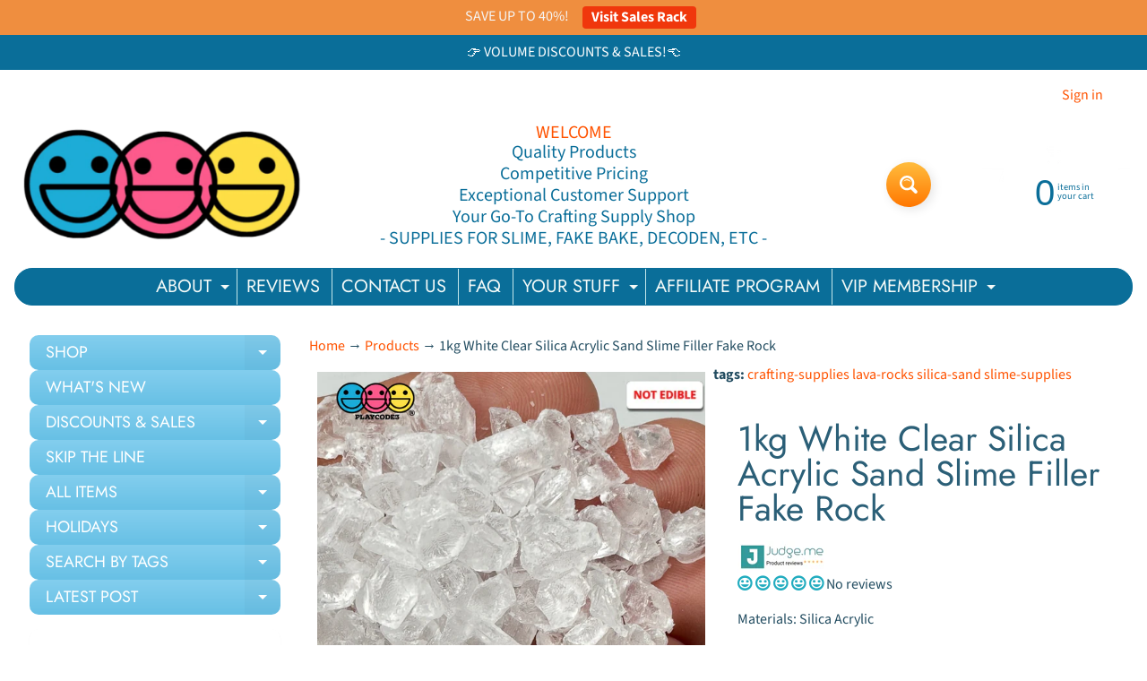

--- FILE ---
content_type: text/html; charset=utf-8
request_url: https://playcode3.com/products/1kg-white-clear-silica-acrylic-sand-slime-filler-fake-rock-playcode3-llc
body_size: 133773
content:
<!doctype html>

<html data-template="product" class="no-js" lang="en">
<head>

<meta charset="utf-8" />
<meta http-equiv="X-UA-Compatible" content="IE=edge" />  
<meta name="viewport" content="width=device-width, initial-scale=1.0, height=device-height, minimum-scale=1.0, user-scalable=0"> 
    
<link rel="preconnect" href="https://cdn.shopify.com" crossorigin>
<link rel="preconnect" href="https://fonts.shopifycdn.com" crossorigin>
<link rel="preconnect" href="https://monorail-edge.shopifysvc.com">
  

<script>document.documentElement.className = document.documentElement.className.replace('no-js', 'js');</script><link rel="preload" as="font" href="//playcode3.com/cdn/fonts/source_sans_pro/sourcesanspro_n4.50ae3e156aed9a794db7e94c4d00984c7b66616c.woff2" type="font/woff2" crossorigin><link rel="preload" as="font" href="//playcode3.com/cdn/fonts/jost/jost_n4.d47a1b6347ce4a4c9f437608011273009d91f2b7.woff2" type="font/woff2" crossorigin><link rel="preload" href="//playcode3.com/cdn/shop/t/79/assets/styles.css?v=21979251797090209321731401084" as="style">
<link rel="preload" href="//playcode3.com/cdn/shop/t/79/assets/theme.js?v=183241887893864613361650566410" as="script"><link rel="shortcut icon" href="//playcode3.com/cdn/shop/files/Favicon96X96_32x32.png?v=1613715988" type="image/png"><link rel="apple-touch-icon" href="//playcode3.com/cdn/shop/files/Favicon96X96_152x152.png?v=1613715988" type="image/png"><title>1kg silica acrylic sand slime filler fake rock| PLAYCODE3</title><meta name="description" content="Weights: 1 kg bagBag size: 8&quot;x 10&quot;Volume: 7.5 cups These are White Clear Silica Acrylic Sand and 1000 grams of Slime Filler Fake Lava Rock Candy. Great for use with slime. PLEASE NOTE: This silica acrylic sand contains dust as they were crushed (see picture holding the product in hand) Note: The color may vary from the" /><link rel="canonical" href="https://playcode3.com/products/1kg-white-clear-silica-acrylic-sand-slime-filler-fake-rock-playcode3-llc" /> <!-- /snippets/social-meta-tags.liquid --><meta property="og:site_name" content="PLAYCODE3">
<meta property="og:url" content="https://playcode3.com/products/1kg-white-clear-silica-acrylic-sand-slime-filler-fake-rock-playcode3-llc">
<meta property="og:title" content="1kg White Clear Silica Acrylic Sand Slime Filler Fake Rock">
<meta property="og:type" content="product">
<meta property="og:description" content="Weights: 1 kg bagBag size: 8&quot;x 10&quot;Volume: 7.5 cups These are White Clear Silica Acrylic Sand and 1000 grams of Slime Filler Fake Lava Rock Candy. Great for use with slime. PLEASE NOTE: This silica acrylic sand contains dust as they were crushed (see picture holding the product in hand) Note: The color may vary from the"><meta property="og:price:amount" content="36.99">
<meta property="og:price:currency" content="USD"><meta property="og:image" content="http://playcode3.com/cdn/shop/files/1kg-white-clear-silica-acrylic-sand-slime-filler-fake-rock-sprinkle-741_1200x1200.jpg?v=1761726068"><meta property="og:image" content="http://playcode3.com/cdn/shop/files/1kg-white-clear-silica-acrylic-sand-slime-filler-fake-rock-sprinkle-760_1200x1200.jpg?v=1761726073">
<meta property="og:image:secure_url" content="https://playcode3.com/cdn/shop/files/1kg-white-clear-silica-acrylic-sand-slime-filler-fake-rock-sprinkle-741_1200x1200.jpg?v=1761726068"><meta property="og:image:secure_url" content="https://playcode3.com/cdn/shop/files/1kg-white-clear-silica-acrylic-sand-slime-filler-fake-rock-sprinkle-760_1200x1200.jpg?v=1761726073">
<meta name="twitter:card" content="summary_large_image">
<meta name="twitter:title" content="1kg White Clear Silica Acrylic Sand Slime Filler Fake Rock">
<meta name="twitter:description" content="Weights: 1 kg bagBag size: 8&quot;x 10&quot;Volume: 7.5 cups These are White Clear Silica Acrylic Sand and 1000 grams of Slime Filler Fake Lava Rock Candy. Great for use with slime. PLEASE NOTE: This silica acrylic sand contains dust as they were crushed (see picture holding the product in hand) Note: The color may vary from the">
<style>:root {--site_max_width:1280px; --site_min_width:300px; --font_size_base:100%;--font_stack_body:"Source Sans Pro",sans-serif;--font_style_body:normal;--font_weight_body:400;--font_stack_headings:Jost,sans-serif;--font_style_headings:normal;--font_weight_headings:400;--font_case_headings:none;--font_color_headings:#2b5f77;--font_h6_size:1rem;--font_h5_size:1rem;--font_h4_size:1.25rem;--font_h3_size:1.5625rem;--font_h2_size:1.953125rem;--font_h1_size:2.44140625rem;--body_text_color:#234d61; --body_text_color_rgb:35, 77, 97; --body_bg_color:#ffffff; --link_color:#ff5300; --link_active:#333333;--content_borders:#ffffff;--content_borders_rgb:255, 255, 255;--logo_link_color:#ff5300;--logo_link_hover:#000000; --minicart_text:#0a6e99;--minicart_text_hover:#333333;--content_bg:#ffffff;--content_bg_rgb:255, 255, 255;--content_bg_opacity:0.15;--mobile_nav_bg:#67c0e5;--mobile_nav_text:#0a6e99;--top_menu_bg:#0a6e99;--top_menu_bg1:#0a6e99;--top_menu_links:#f4faf8;--top_menu_links_hover:#ff7700;--top_menu_links_border:#c3e7ea;--top_menu_sub_bg:#ffffff;--top_menu_links_sub:#fe8345;--top_menu_links_sub_hover:#333333;--slider_bg:#ffffff;--caption_bg:#ffffff;--caption_bg_rgb:255, 255, 255; --caption_text:#234d61;--banner_text:#ff3b3b;--banner_bg1:rgba(0,0,0,0);--banner_bg2:rgba(0,0,0,0);  --sidebar_bg:#ffffff;--sidebar_bg_rgb:255, 255, 255;--sidebar_bg_opacity:0.25;--accordion_h3_text:#ffffff;--accordion_h3_text_active:#ffffff;--accordion_h3_bg:#83ceee;--accordion_h3_bg1:#67c0e5;--accordion_h3_bg_hover:#ffbd3e;--accordion_link_text:#ff5300;--accordion_link_text_hover:#000000;--accordion_link_bg:#ffffff;--accordion_link_bg_hover:#f6f6f6;--accordion_link_borders:#f6f6f6;--side_pop_bg:#ffffff;--side_pop_headings:#0a6e99;--side_pop_links:#0a6e99;--side_pop_links_hover:#ff5300;--side_pop_borders:#dddddd;--side_news_bg:#ffffff;--side_news_headings:#de3500;--side_news_text:#234d61;--side_social_bg:#ffffff;--side_social_headings:#de3500;--side_latest_text:#555555;--thumb_bg:#ffffff;--thumb_caption_bg:#ffbd3e;--thumb_caption_bg1:#ffa03e;--thumb_caption_bg_hover:#ffc128;--thumb_title:#ffffff;--thumb_price:#aa0000;--thumb_sale_bg:#ffea04;--thumb_sale_bg1:#ff5300;--thumb_sale_text:#ffffff;--button_bg:#ffbd3e;--button_bg1:#ff7700;--button_text:#ffffff;--button_text_transform:none;    --button_weight:normal; --button_bg_active:#ff7700; --button_hover_active:#ffffff; --button_sec_bg:#fff480; --button_sec_text:#918608; --button_sec_bg_hover:#ffee33; --button_sec_text_hover:#494304; --input_bg:#ffffff; --input_text_color:#234d61; --input_border_color:#70b1cc; --input_border_focus:#ff7700; --svg_select_icon:url(//playcode3.com/cdn/shop/t/79/assets/ico-select.svg?v=126774678777516920031650566424);--max_height_disclosure:300px; --min_height_disclosure:92px; --pag_color:#ff5300; --pag_hover_text:#ff5300; --pag_hover_bg:#ffffff;--pag_current_text:#ffffff;--pag_current_bg:#ff5300;--pag_border:#ffffff;--acc_bg:#ffffff;--acc_bg_rgb:255, 255, 255;--acc_text:#234d61;--acc_text_active:#ff5300;--footer_text:#09abf9;--footer_links:#09abf9;--footer_links_hover:#000000;--customer_box_bg:#d0f5ee;--comments_bg:#ffffff;--comments_bg_rgb:255, 255, 255;--icon_fill_facebook:#3b5998;--icon_fill_twitter:#00aced;--icon_fill_pinterest:#cb2027;--icon_fill_youtube:#CD201F;--icon_fill_vimeo:#1AB7EA;--icon_fill_snapchat:#FFFC00;--icon_fill_linkedin:#0077B5;--icon_fill_instagram:#E4405F;--icon_fill_tumblr:#36465D;--slide_arrow_color:#ffffff;--slide_arrow_bg_color:#ffb113;--media_video_bg_color:#000000;--media_bg_color:#ffffff;--media_text_color:#555555;--media_border_color:rgba(85,85,85,0.08);--search_borders:#f0f0f0;--search_selected:#e6e6e6;--search_spinner:#ffffff;  --filter_bg_color:#ffffff;--filter_text_color:#234d61; --filter_text_color_rgb:35, 77, 97;   }</style>
<link rel="stylesheet" href="//playcode3.com/cdn/shop/t/79/assets/styles.css?v=21979251797090209321731401084" type="text/css" media="all"><style>@font-face {  font-family: Jost;  font-weight: 400;  font-style: normal;  font-display: swap;  src: url("//playcode3.com/cdn/fonts/jost/jost_n4.d47a1b6347ce4a4c9f437608011273009d91f2b7.woff2") format("woff2"),       url("//playcode3.com/cdn/fonts/jost/jost_n4.791c46290e672b3f85c3d1c651ef2efa3819eadd.woff") format("woff");}@font-face {  font-family: "Source Sans Pro";  font-weight: 400;  font-style: normal;  font-display: swap;  src: url("//playcode3.com/cdn/fonts/source_sans_pro/sourcesanspro_n4.50ae3e156aed9a794db7e94c4d00984c7b66616c.woff2") format("woff2"),       url("//playcode3.com/cdn/fonts/source_sans_pro/sourcesanspro_n4.d1662e048bd96ae7123e46600ff9744c0d84502d.woff") format("woff");}@font-face {  font-family: "Source Sans Pro";  font-weight: 700;  font-style: normal;  font-display: swap;  src: url("//playcode3.com/cdn/fonts/source_sans_pro/sourcesanspro_n7.41cbad1715ffa6489ec3aab1c16fda6d5bdf2235.woff2") format("woff2"),       url("//playcode3.com/cdn/fonts/source_sans_pro/sourcesanspro_n7.01173495588557d2be0eb2bb2ecdf8e4f01cf917.woff") format("woff");}@font-face {  font-family: "Source Sans Pro";  font-weight: 700;  font-style: normal;  font-display: swap;  src: url("//playcode3.com/cdn/fonts/source_sans_pro/sourcesanspro_n7.41cbad1715ffa6489ec3aab1c16fda6d5bdf2235.woff2") format("woff2"),       url("//playcode3.com/cdn/fonts/source_sans_pro/sourcesanspro_n7.01173495588557d2be0eb2bb2ecdf8e4f01cf917.woff") format("woff");}@font-face {  font-family: "Source Sans Pro";  font-weight: 400;  font-style: italic;  font-display: swap;  src: url("//playcode3.com/cdn/fonts/source_sans_pro/sourcesanspro_i4.130f29b9baa0095b80aea9236ca9ef6ab0069c67.woff2") format("woff2"),       url("//playcode3.com/cdn/fonts/source_sans_pro/sourcesanspro_i4.6146c8c8ae7b8853ccbbc8b859fcf805016ee743.woff") format("woff");}@font-face {  font-family: "Source Sans Pro";  font-weight: 700;  font-style: italic;  font-display: swap;  src: url("//playcode3.com/cdn/fonts/source_sans_pro/sourcesanspro_i7.98bb15b3a23880a6e1d86ade6dbb197526ff768d.woff2") format("woff2"),       url("//playcode3.com/cdn/fonts/source_sans_pro/sourcesanspro_i7.6274cea5e22a575d33653322a4399caadffb1338.woff") format("woff");}</style>
<div data-fera-container="585455"></div> 
<script>
  window.Sunrise = window.Sunrise || {};
  Sunrise.strings = {
    add_to_cart: "Add to Cart",
    sold_out: "Sold Out",
    unavailable: "Unavailable",
    sku: "SKU: ",
    preorder_msg: "OUT OF STOCK; Available for Pre-Order",
    product_availability: "Availability: ",
    product_in_stock: "in stock",
    money_format_json: "${{amount}}",
    money_format: "${{amount}}",
    money_with_currency_format_json: "${{amount}} USD",
    money_with_currency_format: "${{amount}} USD",
    shop_currency: "USD",
    locale: "en",
    locale_json: "en",
    customer_accounts_enabled: true,
    customer_logged_in:false,
    addressError: "Error looking up that address",
    addressNoResults: "No results for that address",
    addressQueryLimit: "You have exceeded the Google API usage limit. Consider upgrading to a \u003ca href=\"https:\/\/developers.google.com\/maps\/premium\/usage-limits\"\u003ePremium Plan\u003c\/a\u003e.",
    authError: "There was a problem authenticating your Google Maps account.",
    loading: "Loading",
    one_result_found: "1 result found",
    number_of_results_found: "[results_count] results found",
    number_of_results: "[result_number] of [results_count]",
    agree_terms_popup_text: "You must agree with the terms and conditions of sale to check out",
    cart_low_stock_message: "Some quantities have been reduced to match the available stock",
    stock_reduced_message: "Sorry, available stock is",
    shipping_calc_submit: "Calculate shipping",
    shipping_calculating: "Calculating...",
    available_shipping_rates: "rates found for your address. Choose Shipping option at Checkout.",
    one_rate_available:"There is one shipping rate available for",
    do_not_ship:"We do not ship to this destination."
  };
  window.theme = {
    info: {
      name: "Sunrise",
      version: "10.02.02"
    },
      breakpoints: {
        medium: 750,
        large: 990,
        widescreen: 1400
      },
    settings: {
      predictiveSearchEnabled: true,
      predictiveSearchShowPrice: false,
      predictiveSearchShowVendor: false,
      predictiveSearchType: "all"
    },
    stylesheet: "//playcode3.com/cdn/shop/t/79/assets/styles.css?v=21979251797090209321731401084"
  };
  window.routes = {
    rootUrl: "\/",
    rootUrlWithoutSlash: '',
    cartUrl: "\/cart",
    searchUrl: "\/search",
    productRecommendationsUrl: "\/recommendations\/products"
  };
</script><script src="//playcode3.com/cdn/shop/t/79/assets/theme.js?v=183241887893864613361650566410" defer="defer"></script>

<script>
  if (window.MSInputMethodContext && document.documentMode) {
    /* IE polyfills */
    var scripts = document.getElementsByTagName('script')[0];
    var polyfill = document.createElement("script");
    polyfill.defer = true;
    polyfill.src = "//playcode3.com/cdn/shop/t/79/assets/ie11-polyfills.min.js?v=85658089622224524211650566400";
    scripts.parentNode.insertBefore(polyfill, scripts);
  }
</script>  
 
  
<script>window.performance && window.performance.mark && window.performance.mark('shopify.content_for_header.start');</script><meta name="google-site-verification" content="hRXmt07ABdb3TeR4NATxtAX1WOhz9ATT2g-YQ054qnY">
<meta id="shopify-digital-wallet" name="shopify-digital-wallet" content="/5111021640/digital_wallets/dialog">
<meta name="shopify-checkout-api-token" content="18d82b771a5a5424dc51f65ad86ebfe9">
<meta id="in-context-paypal-metadata" data-shop-id="5111021640" data-venmo-supported="false" data-environment="production" data-locale="en_US" data-paypal-v4="true" data-currency="USD">
<link rel="alternate" type="application/json+oembed" href="https://playcode3.com/products/1kg-white-clear-silica-acrylic-sand-slime-filler-fake-rock-playcode3-llc.oembed">
<script async="async" src="/checkouts/internal/preloads.js?locale=en-US"></script>
<link rel="preconnect" href="https://shop.app" crossorigin="anonymous">
<script async="async" src="https://shop.app/checkouts/internal/preloads.js?locale=en-US&shop_id=5111021640" crossorigin="anonymous"></script>
<script id="shopify-features" type="application/json">{"accessToken":"18d82b771a5a5424dc51f65ad86ebfe9","betas":["rich-media-storefront-analytics"],"domain":"playcode3.com","predictiveSearch":true,"shopId":5111021640,"locale":"en"}</script>
<script>var Shopify = Shopify || {};
Shopify.shop = "playcode-3.myshopify.com";
Shopify.locale = "en";
Shopify.currency = {"active":"USD","rate":"1.0"};
Shopify.country = "US";
Shopify.theme = {"name":" [Navidium-v4-fix] Sunrise latest 2.0","id":132287594718,"schema_name":"Sunrise","schema_version":"10.02.02","theme_store_id":57,"role":"main"};
Shopify.theme.handle = "null";
Shopify.theme.style = {"id":null,"handle":null};
Shopify.cdnHost = "playcode3.com/cdn";
Shopify.routes = Shopify.routes || {};
Shopify.routes.root = "/";</script>
<script type="module">!function(o){(o.Shopify=o.Shopify||{}).modules=!0}(window);</script>
<script>!function(o){function n(){var o=[];function n(){o.push(Array.prototype.slice.apply(arguments))}return n.q=o,n}var t=o.Shopify=o.Shopify||{};t.loadFeatures=n(),t.autoloadFeatures=n()}(window);</script>
<script>
  window.ShopifyPay = window.ShopifyPay || {};
  window.ShopifyPay.apiHost = "shop.app\/pay";
  window.ShopifyPay.redirectState = null;
</script>
<script id="shop-js-analytics" type="application/json">{"pageType":"product"}</script>
<script defer="defer" async type="module" src="//playcode3.com/cdn/shopifycloud/shop-js/modules/v2/client.init-shop-cart-sync_C5BV16lS.en.esm.js"></script>
<script defer="defer" async type="module" src="//playcode3.com/cdn/shopifycloud/shop-js/modules/v2/chunk.common_CygWptCX.esm.js"></script>
<script type="module">
  await import("//playcode3.com/cdn/shopifycloud/shop-js/modules/v2/client.init-shop-cart-sync_C5BV16lS.en.esm.js");
await import("//playcode3.com/cdn/shopifycloud/shop-js/modules/v2/chunk.common_CygWptCX.esm.js");

  window.Shopify.SignInWithShop?.initShopCartSync?.({"fedCMEnabled":true,"windoidEnabled":true});

</script>
<script defer="defer" async type="module" src="//playcode3.com/cdn/shopifycloud/shop-js/modules/v2/client.payment-terms_CZxnsJam.en.esm.js"></script>
<script defer="defer" async type="module" src="//playcode3.com/cdn/shopifycloud/shop-js/modules/v2/chunk.common_CygWptCX.esm.js"></script>
<script defer="defer" async type="module" src="//playcode3.com/cdn/shopifycloud/shop-js/modules/v2/chunk.modal_D71HUcav.esm.js"></script>
<script type="module">
  await import("//playcode3.com/cdn/shopifycloud/shop-js/modules/v2/client.payment-terms_CZxnsJam.en.esm.js");
await import("//playcode3.com/cdn/shopifycloud/shop-js/modules/v2/chunk.common_CygWptCX.esm.js");
await import("//playcode3.com/cdn/shopifycloud/shop-js/modules/v2/chunk.modal_D71HUcav.esm.js");

  
</script>
<script>
  window.Shopify = window.Shopify || {};
  if (!window.Shopify.featureAssets) window.Shopify.featureAssets = {};
  window.Shopify.featureAssets['shop-js'] = {"shop-cart-sync":["modules/v2/client.shop-cart-sync_ZFArdW7E.en.esm.js","modules/v2/chunk.common_CygWptCX.esm.js"],"init-fed-cm":["modules/v2/client.init-fed-cm_CmiC4vf6.en.esm.js","modules/v2/chunk.common_CygWptCX.esm.js"],"shop-button":["modules/v2/client.shop-button_tlx5R9nI.en.esm.js","modules/v2/chunk.common_CygWptCX.esm.js"],"shop-cash-offers":["modules/v2/client.shop-cash-offers_DOA2yAJr.en.esm.js","modules/v2/chunk.common_CygWptCX.esm.js","modules/v2/chunk.modal_D71HUcav.esm.js"],"init-windoid":["modules/v2/client.init-windoid_sURxWdc1.en.esm.js","modules/v2/chunk.common_CygWptCX.esm.js"],"shop-toast-manager":["modules/v2/client.shop-toast-manager_ClPi3nE9.en.esm.js","modules/v2/chunk.common_CygWptCX.esm.js"],"init-shop-email-lookup-coordinator":["modules/v2/client.init-shop-email-lookup-coordinator_B8hsDcYM.en.esm.js","modules/v2/chunk.common_CygWptCX.esm.js"],"init-shop-cart-sync":["modules/v2/client.init-shop-cart-sync_C5BV16lS.en.esm.js","modules/v2/chunk.common_CygWptCX.esm.js"],"avatar":["modules/v2/client.avatar_BTnouDA3.en.esm.js"],"pay-button":["modules/v2/client.pay-button_FdsNuTd3.en.esm.js","modules/v2/chunk.common_CygWptCX.esm.js"],"init-customer-accounts":["modules/v2/client.init-customer-accounts_DxDtT_ad.en.esm.js","modules/v2/client.shop-login-button_C5VAVYt1.en.esm.js","modules/v2/chunk.common_CygWptCX.esm.js","modules/v2/chunk.modal_D71HUcav.esm.js"],"init-shop-for-new-customer-accounts":["modules/v2/client.init-shop-for-new-customer-accounts_ChsxoAhi.en.esm.js","modules/v2/client.shop-login-button_C5VAVYt1.en.esm.js","modules/v2/chunk.common_CygWptCX.esm.js","modules/v2/chunk.modal_D71HUcav.esm.js"],"shop-login-button":["modules/v2/client.shop-login-button_C5VAVYt1.en.esm.js","modules/v2/chunk.common_CygWptCX.esm.js","modules/v2/chunk.modal_D71HUcav.esm.js"],"init-customer-accounts-sign-up":["modules/v2/client.init-customer-accounts-sign-up_CPSyQ0Tj.en.esm.js","modules/v2/client.shop-login-button_C5VAVYt1.en.esm.js","modules/v2/chunk.common_CygWptCX.esm.js","modules/v2/chunk.modal_D71HUcav.esm.js"],"shop-follow-button":["modules/v2/client.shop-follow-button_Cva4Ekp9.en.esm.js","modules/v2/chunk.common_CygWptCX.esm.js","modules/v2/chunk.modal_D71HUcav.esm.js"],"checkout-modal":["modules/v2/client.checkout-modal_BPM8l0SH.en.esm.js","modules/v2/chunk.common_CygWptCX.esm.js","modules/v2/chunk.modal_D71HUcav.esm.js"],"lead-capture":["modules/v2/client.lead-capture_Bi8yE_yS.en.esm.js","modules/v2/chunk.common_CygWptCX.esm.js","modules/v2/chunk.modal_D71HUcav.esm.js"],"shop-login":["modules/v2/client.shop-login_D6lNrXab.en.esm.js","modules/v2/chunk.common_CygWptCX.esm.js","modules/v2/chunk.modal_D71HUcav.esm.js"],"payment-terms":["modules/v2/client.payment-terms_CZxnsJam.en.esm.js","modules/v2/chunk.common_CygWptCX.esm.js","modules/v2/chunk.modal_D71HUcav.esm.js"]};
</script>
<script>(function() {
  var isLoaded = false;
  function asyncLoad() {
    if (isLoaded) return;
    isLoaded = true;
    var urls = ["https:\/\/tabs.stationmade.com\/registered-scripts\/tabs-by-station.js?shop=playcode-3.myshopify.com","https:\/\/shopifyapp.rontar.com\/ScriptTags\/onlinestore.js?advId=30124\u0026audienceId=a4e5f3ff-3497-4a92-af33-e4326783ce2b\u0026priceId=10677\u0026shop=playcode-3.myshopify.com","https:\/\/cdn-bundler.nice-team.net\/app\/js\/bundler.js?shop=playcode-3.myshopify.com","https:\/\/acdn.goldendev.win\/shopify\/add-to-cart\/js\/add-to-cart.js?shop=playcode-3.myshopify.com","https:\/\/cdn-app.cart-bot.net\/public\/js\/append.js?shop=playcode-3.myshopify.com","https:\/\/cdn.shopify.com\/s\/files\/1\/0051\/1102\/1640\/t\/79\/assets\/globo.formbuilder.init.js?v=1650566395\u0026shop=playcode-3.myshopify.com","https:\/\/d9fvwtvqz2fm1.cloudfront.net\/shop\/js\/discount-on-cart-pro.min.js?shop=playcode-3.myshopify.com","https:\/\/d18eg7dreypte5.cloudfront.net\/browse-abandonment\/smsbump_timer.js?shop=playcode-3.myshopify.com","https:\/\/cdn-app.sealsubscriptions.com\/shopify\/public\/js\/sealsubscriptions.js?shop=playcode-3.myshopify.com","https:\/\/app.mezereon.net\/shopify\/enabled\/playcode-3.js?shop=playcode-3.myshopify.com","\/\/cdn.shopify.com\/proxy\/d1427cd6c6a6d972f529ba055099be9c6689b3fc26bdf9f981c860ce60c27a00\/app.bixgrow.com\/scripttag\/bixgrow-friend-reward-popup.js?shop=playcode-3.myshopify.com\u0026sp-cache-control=cHVibGljLCBtYXgtYWdlPTkwMA","https:\/\/cdn.reachbee.com\/latest\/sdks\/reachbee-shopify.js?subdomain=playcode-3\u0026environment=production\u0026guid=da63a526-567a-4fda-a7a1-a3bcf11629ab\u0026shop=playcode-3.myshopify.com"];
    for (var i = 0; i < urls.length; i++) {
      var s = document.createElement('script');
      s.type = 'text/javascript';
      s.async = true;
      s.src = urls[i];
      var x = document.getElementsByTagName('script')[0];
      x.parentNode.insertBefore(s, x);
    }
  };
  if(window.attachEvent) {
    window.attachEvent('onload', asyncLoad);
  } else {
    window.addEventListener('load', asyncLoad, false);
  }
})();</script>
<script id="__st">var __st={"a":5111021640,"offset":-18000,"reqid":"ad5844ab-27e4-427d-976b-bf80c1f53e1a-1768737382","pageurl":"playcode3.com\/products\/1kg-white-clear-silica-acrylic-sand-slime-filler-fake-rock-playcode3-llc","u":"663ce935b61b","p":"product","rtyp":"product","rid":8067289743582};</script>
<script>window.ShopifyPaypalV4VisibilityTracking = true;</script>
<script id="captcha-bootstrap">!function(){'use strict';const t='contact',e='account',n='new_comment',o=[[t,t],['blogs',n],['comments',n],[t,'customer']],c=[[e,'customer_login'],[e,'guest_login'],[e,'recover_customer_password'],[e,'create_customer']],r=t=>t.map((([t,e])=>`form[action*='/${t}']:not([data-nocaptcha='true']) input[name='form_type'][value='${e}']`)).join(','),a=t=>()=>t?[...document.querySelectorAll(t)].map((t=>t.form)):[];function s(){const t=[...o],e=r(t);return a(e)}const i='password',u='form_key',d=['recaptcha-v3-token','g-recaptcha-response','h-captcha-response',i],f=()=>{try{return window.sessionStorage}catch{return}},m='__shopify_v',_=t=>t.elements[u];function p(t,e,n=!1){try{const o=window.sessionStorage,c=JSON.parse(o.getItem(e)),{data:r}=function(t){const{data:e,action:n}=t;return t[m]||n?{data:e,action:n}:{data:t,action:n}}(c);for(const[e,n]of Object.entries(r))t.elements[e]&&(t.elements[e].value=n);n&&o.removeItem(e)}catch(o){console.error('form repopulation failed',{error:o})}}const l='form_type',E='cptcha';function T(t){t.dataset[E]=!0}const w=window,h=w.document,L='Shopify',v='ce_forms',y='captcha';let A=!1;((t,e)=>{const n=(g='f06e6c50-85a8-45c8-87d0-21a2b65856fe',I='https://cdn.shopify.com/shopifycloud/storefront-forms-hcaptcha/ce_storefront_forms_captcha_hcaptcha.v1.5.2.iife.js',D={infoText:'Protected by hCaptcha',privacyText:'Privacy',termsText:'Terms'},(t,e,n)=>{const o=w[L][v],c=o.bindForm;if(c)return c(t,g,e,D).then(n);var r;o.q.push([[t,g,e,D],n]),r=I,A||(h.body.append(Object.assign(h.createElement('script'),{id:'captcha-provider',async:!0,src:r})),A=!0)});var g,I,D;w[L]=w[L]||{},w[L][v]=w[L][v]||{},w[L][v].q=[],w[L][y]=w[L][y]||{},w[L][y].protect=function(t,e){n(t,void 0,e),T(t)},Object.freeze(w[L][y]),function(t,e,n,w,h,L){const[v,y,A,g]=function(t,e,n){const i=e?o:[],u=t?c:[],d=[...i,...u],f=r(d),m=r(i),_=r(d.filter((([t,e])=>n.includes(e))));return[a(f),a(m),a(_),s()]}(w,h,L),I=t=>{const e=t.target;return e instanceof HTMLFormElement?e:e&&e.form},D=t=>v().includes(t);t.addEventListener('submit',(t=>{const e=I(t);if(!e)return;const n=D(e)&&!e.dataset.hcaptchaBound&&!e.dataset.recaptchaBound,o=_(e),c=g().includes(e)&&(!o||!o.value);(n||c)&&t.preventDefault(),c&&!n&&(function(t){try{if(!f())return;!function(t){const e=f();if(!e)return;const n=_(t);if(!n)return;const o=n.value;o&&e.removeItem(o)}(t);const e=Array.from(Array(32),(()=>Math.random().toString(36)[2])).join('');!function(t,e){_(t)||t.append(Object.assign(document.createElement('input'),{type:'hidden',name:u})),t.elements[u].value=e}(t,e),function(t,e){const n=f();if(!n)return;const o=[...t.querySelectorAll(`input[type='${i}']`)].map((({name:t})=>t)),c=[...d,...o],r={};for(const[a,s]of new FormData(t).entries())c.includes(a)||(r[a]=s);n.setItem(e,JSON.stringify({[m]:1,action:t.action,data:r}))}(t,e)}catch(e){console.error('failed to persist form',e)}}(e),e.submit())}));const S=(t,e)=>{t&&!t.dataset[E]&&(n(t,e.some((e=>e===t))),T(t))};for(const o of['focusin','change'])t.addEventListener(o,(t=>{const e=I(t);D(e)&&S(e,y())}));const B=e.get('form_key'),M=e.get(l),P=B&&M;t.addEventListener('DOMContentLoaded',(()=>{const t=y();if(P)for(const e of t)e.elements[l].value===M&&p(e,B);[...new Set([...A(),...v().filter((t=>'true'===t.dataset.shopifyCaptcha))])].forEach((e=>S(e,t)))}))}(h,new URLSearchParams(w.location.search),n,t,e,['guest_login'])})(!0,!0)}();</script>
<script integrity="sha256-4kQ18oKyAcykRKYeNunJcIwy7WH5gtpwJnB7kiuLZ1E=" data-source-attribution="shopify.loadfeatures" defer="defer" src="//playcode3.com/cdn/shopifycloud/storefront/assets/storefront/load_feature-a0a9edcb.js" crossorigin="anonymous"></script>
<script crossorigin="anonymous" defer="defer" src="//playcode3.com/cdn/shopifycloud/storefront/assets/shopify_pay/storefront-65b4c6d7.js?v=20250812"></script>
<script data-source-attribution="shopify.dynamic_checkout.dynamic.init">var Shopify=Shopify||{};Shopify.PaymentButton=Shopify.PaymentButton||{isStorefrontPortableWallets:!0,init:function(){window.Shopify.PaymentButton.init=function(){};var t=document.createElement("script");t.src="https://playcode3.com/cdn/shopifycloud/portable-wallets/latest/portable-wallets.en.js",t.type="module",document.head.appendChild(t)}};
</script>
<script data-source-attribution="shopify.dynamic_checkout.buyer_consent">
  function portableWalletsHideBuyerConsent(e){var t=document.getElementById("shopify-buyer-consent"),n=document.getElementById("shopify-subscription-policy-button");t&&n&&(t.classList.add("hidden"),t.setAttribute("aria-hidden","true"),n.removeEventListener("click",e))}function portableWalletsShowBuyerConsent(e){var t=document.getElementById("shopify-buyer-consent"),n=document.getElementById("shopify-subscription-policy-button");t&&n&&(t.classList.remove("hidden"),t.removeAttribute("aria-hidden"),n.addEventListener("click",e))}window.Shopify?.PaymentButton&&(window.Shopify.PaymentButton.hideBuyerConsent=portableWalletsHideBuyerConsent,window.Shopify.PaymentButton.showBuyerConsent=portableWalletsShowBuyerConsent);
</script>
<script data-source-attribution="shopify.dynamic_checkout.cart.bootstrap">document.addEventListener("DOMContentLoaded",(function(){function t(){return document.querySelector("shopify-accelerated-checkout-cart, shopify-accelerated-checkout")}if(t())Shopify.PaymentButton.init();else{new MutationObserver((function(e,n){t()&&(Shopify.PaymentButton.init(),n.disconnect())})).observe(document.body,{childList:!0,subtree:!0})}}));
</script>
<link id="shopify-accelerated-checkout-styles" rel="stylesheet" media="screen" href="https://playcode3.com/cdn/shopifycloud/portable-wallets/latest/accelerated-checkout-backwards-compat.css" crossorigin="anonymous">
<style id="shopify-accelerated-checkout-cart">
        #shopify-buyer-consent {
  margin-top: 1em;
  display: inline-block;
  width: 100%;
}

#shopify-buyer-consent.hidden {
  display: none;
}

#shopify-subscription-policy-button {
  background: none;
  border: none;
  padding: 0;
  text-decoration: underline;
  font-size: inherit;
  cursor: pointer;
}

#shopify-subscription-policy-button::before {
  box-shadow: none;
}

      </style>
<script id="sections-script" data-sections="product-recommendations" defer="defer" src="//playcode3.com/cdn/shop/t/79/compiled_assets/scripts.js?v=21949"></script>
<script>window.performance && window.performance.mark && window.performance.mark('shopify.content_for_header.end');</script>
<script type="text/javascript">
    const ETS_FS_MONEY_FORMAT = "${{amount}}";
    const ETS_FS_COLLECTION_HANDLE = "";
    const ETS_FS_COLLECTION_ID = "";
    const ETS_FS_PAGE_HANDLE = "";
    const ETS_FS_TEMPLATE_NAME = "product";
    const ETS_FS_CACHE_FILTER_URL = "//playcode3.com/cdn/shop/t/79/assets/ets_fs_cache_filter.json?v=21949";
</script>
<script src="//playcode3.com/cdn/shop/t/79/assets/ets_fs_config.js?v=113615580685009041761653384575" type="text/javascript"></script>

  


  
   
<script src="//playcode3.com/cdn/shop/t/79/assets/bixgrow_config.js?v=83393524089887654871650566375" type="text/javascript"></script>
  <!-- Rule Script Start --><script>window.checkout = {"note":null,"attributes":{},"original_total_price":0,"total_price":0,"total_discount":0,"total_weight":0.0,"item_count":0,"items":[],"requires_shipping":false,"currency":"USD","items_subtotal_price":0,"cart_level_discount_applications":[],"checkout_charge_amount":0};window.price_format = "${{amount}}";</script><!-- Rule Script End -->
 <div id='popper_app'>
        <script>var Popper={variables:{shop: 'playcode-3.myshopify.com',app_url:'https://popup.anglerfox.com'}};    
    
    Popper.variables.cartObj = {"note":null,"attributes":{},"original_total_price":0,"total_price":0,"total_discount":0,"total_weight":0.0,"item_count":0,"items":[],"requires_shipping":false,"currency":"USD","items_subtotal_price":0,"cart_level_discount_applications":[],"checkout_charge_amount":0};
    function ifPopupMatchUrl(configUrl){
        let currentUrl = new URL(window.location.href);
        switch (configUrl) {
            case 'All Pages':
                return true;
                break;
            case 'Home Page Only':
                return currentUrl.pathname == '/';
                break;
            case 'All Product Page':
                return currentUrl.pathname.startsWith('/products');
                break;
            case 'All Collection Page':
                return currentUrl.pathname.startsWith('/collections') && !currentUrl.pathname.includes('/product');
                break;
            default:
                return ifSpecificPageUrl(configUrl)
                break;
        }
    }
    function ifSpecificPageUrl(configUrl){
        let currentUrl = new URL(window.location.href);
        if (!/^(?:f|ht)tps?\:\/\//.test(configUrl)) {
            configUrl = 'https://' + configUrl;
        }
        let url = new URL(configUrl);
        return url.host+url.pathname == currentUrl.host+currentUrl.pathname;
    }
    function getCookie(cname) {
        let name = cname + '=';
        let decodedCookie = decodeURIComponent(document.cookie);
        let ca = decodedCookie.split(';');
        for(let i = 0; i <ca.length; i++) {
            let c = ca[i];
            while (c.charAt(0) == ' ') {
                c = c.substring(1);
            }
            if (c.indexOf(name) == 0) {
                return c.substring(name.length, c.length);
            }
        }
        return null;
    }function checkCustomerTags(check,tags){
        if(!check) return true;
        let customerTags = null; 
        if(!customerTags) return false;
        return tags.some(r=> customerTags.includes(r))
    }
    function checkCartDiscount(check){
        if(check) return true;
        let discount_code = getCookie('discount_code');
        let cartObj = Popper.variables.cartObj;
        if(cartObj.cart_level_discount_applications.length>0 || cartObj.total_discount>0 || discount_code){
            return true;
        }
        return false;
    }
    function checkCartAmount(condition,amount){
        if(amount==0)return true;
        let cartObj = Popper.variables.cartObj;
        if(condition=='shorter' && (cartObj.total_price/100)<amount){
            return true;
        }
        if(condition=='greater' && (cartObj.total_price/100)>amount){
            return true;
        }
        return false;
    }
    function checkDateBetween(dates){
        if(!dates) return true;
        let from = new Date(dates[0]);
        let to   = new Date(dates[1]);
        let check = new Date();
        if(check > from && check < to){
            return true
        }
        return false
    }
    function checkMobileOrDesktop(plateform){
        const widnowWidth = window.innerWidth;
        if(((widnowWidth<700 && plateform=='mobile') || (widnowWidth>700 && plateform=='desktop')) || plateform=='both'){
            return true;
        }
        return false;
    }
    function checkProductCollection(isActive, type, name){
        if(!isActive)return true;
        if(type=='collection'){
            let collectionObj = ''.split('/');
            return collectionObj.includes(name.name)
        }
        if(type=='product'){
            let cartObj = Popper.variables.cartObj;
            return cartObj.items.some(r=> name.id.includes(r.product_id))
        }
        return false;
    }
    
    Popper.variables.haveToShowPopup = false;
    Popper.variables.popper_popup_json = [{"id":271,"shop_id":204,"status":0,"popup_json":"{\"isAppEnable\":0,\"popupType\":\"Popup\",\"themeName\":\"actionPop\",\"basicInfo\":{\"input\":{\"name\":\"PRE-ORDER\",\"description\":\"Show on PRE-ORDER Products Only\"}},\"customize\":{\"description\":\"Choose the popup design from above dropdown, you will be able to customize text, colors and other things in next step.\",\"input\":{\"topTitle\":\"PLEASE READ REGARDING PRE-ORDERS\",\"topTitleColor\":\"#f21818\",\"title\":\"2 MONTHS SHIPPING\",\"titleColor\":\"#000000\",\"description\":\"YOUR ENTIRE ORDER WHICH MAY INCLUDE IN-STOCK ITEMS WILL BE SHIPPED WHEN YOUR PRE-ORDER ITEMS ARE READY FOR SHIPPING\",\"descriptionColor\":\"#000000\",\"linkText\":\"CONTINUE TO PRE-ORDER\",\"linkColor\":\"#ffffff\",\"linkBackgroundColor\":\"#E96C36\",\"boxBackgroundColor\":\"#ffffff\",\"position\":\"Center Center\",\"backgroundImage\":\"data:image\\\/jpeg;base64,\\\/9j\\\/4AAQSkZJRgABAQEAYABgAAD\\\/\\\/gA7Q1JFQVRPUjogZ2QtanBlZyB2MS4wICh1c2luZyBJSkcgSlBFRyB2NjIpLCBxdWFsaXR5ID0gODUK\\\/9sAQwAFAwQEBAMFBAQEBQUFBgcMCAcHBwcPCwsJDBEPEhIRDxERExYcFxMUGhURERghGBodHR8fHxMXIiQiHiQcHh8e\\\/9sAQwEFBQUHBgcOCAgOHhQRFB4eHh4eHh4eHh4eHh4eHh4eHh4eHh4eHh4eHh4eHh4eHh4eHh4eHh4eHh4eHh4eHh4e\\\/8IAEQgA6wF8AwEiAAIRAQMRAf\\\/EABwAAQACAwEBAQAAAAAAAAAAAAAGBwQFCAMCAf\\\/EABoBAQADAQEBAAAAAAAAAAAAAAACAwQFAQb\\\/2gAMAwEAAhADEAAAAblAAAAAAAAAAAAAAAAAAAAAAAAAAAAAAAAAAAAAAAAAAAAAAAAAAAAAAAAAAAAAAAAAAAAAAAAAAAAAAAAAAAAAAAAAAAAAAAAAA0ukp7P3Le\\\/K\\\/wDqrfPkBE+QET5ARPkBE+QET5ARPkBE+QET5ARPkBE+QET5ARPkBE+QET5ARPkBE+ya3173oP1oK+dHD9BbzwAAKEndeWri+slPnWlb2YulvbmSyEbP8oJU50r78xyzyy78fF52nk6Tc2Kul03+6\\\/Ya\\\/mWNoqPp63Qux5nnUNFueGhoqdHSnvzJuK9fQmN+c8W8\\\/oj15n96un0r5RWM3cmzHNijr9LKczLMFqffNP7Xv6b86rtjTwudbeq+yMv0M0G35MAADny1aqtXF9XGdbstclN6avGintpw2ZQ55bXP3RvOSN+UHftBeT6Py8bL2\\\/KB7CpcX2+sX1s2o6+aDLzpO66UOi+dOk+cZZrjpm56YjqueIzCN2c7Q7TTbmrpYFx07cl\\\/J+akt2okUqi00hqpbpHm\\\/pBKg7IreyIaJoNvygAAHPlq1VauL6uMxWVQuOmSxyUz6WaNVnZlfxvyczdwKN1\\\/c7dC89WYs+WT3Yyo2Y1\\\/N1D9fP1i+tn1B35QZeVHXjSPnsk1dg1ZDX0jzrfFD2826Y3JI3Zkjm5025p6lf5W+tPyzGg1rVTfx4p652xzd\\\/Ntegr90\\\/O0HZFb2RV0poNvygAAHPlq1VauL6uM67Y65K5Rt+SruHTGHYvrbp5v6R5u9rvih73oiN3SOXTHpdyrjYmXfxqh\\\/d1XGL667KDlmr8ttqlLspOVHSfOnRfOs8lt07cNPV7bpjUa1HsN3uPTzMG5Od5L7C46i3Wlnl\\\/ZxB5wUf0pzV0rG2g7IreyI3zQbflAAAOfrQi0bw\\\/YWzj636u5E9QJPLv9TjIap3XmQ9jKIfkPJ47IRum3vAlvPncD\\\/[base64]\\\/\\\/EACwQAAAFBAIBAwQCAwEAAAAAAAADBAUGAQIWNRU0EBQwMxESEzIhgCUxNkb\\\/2gAIAQEAAQUC\\\/[base64]\\\/[base64]\\\/VkW9yLUpwk1TlFmw++trxOOxC\\\/5dfttH0oJv34RT6rpamKvakVa2rBI91DdR7D5t4jpZz80L20k0hPzTjqxbeuNaWoAdbWyPhH1PM32EI70h01v7SjQpO0HCtLl8UtrayLe5FdHOv1iO6nHYhW18TfvwjvyqtKMaG2t60SPdQ3Uew+beI6Wc\\\/Mxr7W5Y8v\\\/rkjOnuUuU46qJSYkUrnlesKjTdatVumsFFiulIopUGu\\\/ib7CEd6Q6a39pRobLq2XnyByNLakfrlicuwkhb3Iro51+sR3U47BRphV3rVgjN95jNN++3Lz0Bjg5rF1Ii3W3mCR7qG6j2HzbxHSzn5mxCa4KC4srrVoak7dZOOqzJbFri6xyxOkRnmJlK++hjOErU3XJk6BGnM8TfYQjvSHTW\\\/tKNCRbS85RFiPxV+4sxlU1Vti3uRXRzr9Yjupx2IonJUuXENoIJLIKm\\\/fjrcU4qX5iogTsCq5K5iR7qG6j2HzbxHSzn5oXtvE46sW3q7piv\\\/ADQR9TzN9hCO\\\/IdNb+0o0KTtB02UR0q3uRXRzr\\\/UR3U47EK2vib9+Ed+T6NN2BI91DdR7D5t4jpZz80L23icdWLb1b0x\\\/wCZBclX2F5Q4BGZU1IJqluvIblhqBS6vqhcnZEtyxylOiSdoOuziGmW9xA+rEaVxXKF50KSXfknPYbFxreoyhwDA9q17hN+\\\/CO\\\/JtGn7Ake6huo9h+p9HiH3UqzPLRY5XtDIW3KvDy22ORbbHykS26lLrcVIBaP7WzFSBipAxUgJy\\\/wpxfbS+1ZGExl5cUp9zcgTICnJLRajKi5NhgWRshSqaEFG5ObGCTDcVICeMoS7i7LS7Hloscr8VIGKkBqYi29W8MxbkezsxbacuT2qkmKki3+LZBdS95h1P8AD+xMkN1ilndDm022Uo\\\/plKIZSiGUohlKIZSiGUohlKIZSiGUohlKIZSiGUohlKIZSiGUohlKIZSiGUohlKIZSiGUohlKIZSiGUohlKIZSiGUohlKIZSiGUohlKIZSiGUohlKIL5P9xRVhh5zYmojQ+wcXYcW4Ri\\\/78fdRj7qMfdRj7qMfdRj7qMfdRj7qMfdRj7qMfdRj7qMfdRj7qMfdRj7qMfdRj7qMfdRj7qMfdRj7qMfdRj7qMfdRj7qMfdRj7qMfdRj7qMfdRj7qMfdRj7qMfdQRG3K+5nZ07fT+2v\\\/xAA5EQAABAMDCAcIAgMAAAAAAAAAAQIFAwQRFVGBEiExUnGisfAGEyA0NaHBEBQWIjJBYdEzYENFU\\\/\\\/[base64]\\\/kDaiKbKXyvtUfDpf9PITcouUiZCg6nlyCFHpzcOy69wRhwELwnA+IYzNUqojv8AQSXhatih0eUZw1kGLRE2hZ\\\/MfsL5WnNd6hgzy6i\\\/IY+6L2nwIdHlHlLINfe4+31MSijJ0Par1ETxZOz9h871gGTvZYicUZOiaXkOkX1oxDl4cjDh2XXuCMOAkShm3EUT6c\\\/ERJ+TlIBw5fSYazSTfVejOISoUxLKKUzDo9mQvaJp2l4kNUMkZ8PZ\\\/qcPUdH\\\/AOBW0MPdVVv9CEpFl4yFFK5j2BiSpEaKlWkSviuKvURPFkbP2J1zgy8XIWiphrWURwNZfeoXHlEzWSovnD5DiJmKqOpHoDl4cjDh2XXuCMOAheE4Hx9kl4WrYodHfpXgGT\\\/[base64]\\\/58h1Ll1vW0PKwESUn4kTrFJOoiSjjNGRRS4B6UmFLIgff9dmVnY0qdYZi35m4ucRb8zcXOIt+ZuLnEW\\\/M3FziLfmbi5xFvzNxc4i35m4ucRb8zcXOIt+ZuLnEW\\\/M3FziLfmbi5xFvzNxc4i35m4ucRb8zcXOIt+ZuLnEW\\\/M3FziLfmbi5xBv8AMn9iEWMuMrLWdT\\\/sf\\\/\\\/EACkRAAEDAQgBBQEBAQAAAAAAAAABAgMRBBITFCExM1EyECAiQWFDYCP\\\/2gAIAQIBAT8B\\\/wBFLNdWiGJL0YkvRiS9GJL0YkvRiS9GJL0YkvRiS9GJL0YkvRiS9GJL0YkvRiS9GJL0YkvRiypuRyX\\\/AGxayD57rqUGWhFWikk911KDbTVdSWW4Zn8EJJrmgy0VWiks1xaCWntCSW4Zn8HSfC8hmfwxvheMz+DHo9KkOki+2HkUXmLR5D+YtO6Fo+hPT+xafItHmWn6JfBo\\\/[base64]\\\/8QAPhAAAQMABgcECAUEAwEBAAAAAQACAwQRMzSS0RAScnORscEhIjFxEzAyQVFhgrIUQlKBgyAjYqGAhMKTov\\\/aAAgBAQAGPwL\\\/AJC1TzDW\\\/[base64]\\\/wpxBXU4grqcQV1OIK6nEFdTiCupxBXU4grqcQV1OIK6nEFdTiCupxBXU4grqcQV1OIK6nEFdTiCupxBXU4grqcQV1OIK6nEFdTiCupxBXU4grqcQV1OIK6nEFdTiCupxBXU4grqcQV1OIK6nEFrT0dzG\\\/[base64]\\\/AClUj6fuGkOikOr72E9hUc7PZe2tTbZ56NeKRzHfEFOZNbR+P+Q+Ko2ydP8AGVDuuuisJtDpLy9j+xhPiDopO10X8h9TSt4VHtO5qjbLk7dHopZCwa8dRaf3UTx4h4Ko+2VR\\\/q+0qYPY2sMJB+B0OcfE0X\\\/zoh7B7A5LwGmBnuEdf+097hXqMrCnLh2sGs0\\\/BMcPEGtUj6fuCi2wiySNrmn3EKWIeDHlv+1F8i7mpts81B2fHmoJmMDXPrDqvegP1MIVG2Sn7o8wvALwUO66qbd9U+bUGvHVUf3ULh7pBz0Una6L+Q+ppW8Kj2nc1Rtlyduj0VJ8hzTNoKj7ao\\\/1faVSCfD0buWhzD4totX\\\/AOdEOwOX9EO66lT7vqqTsIKkfT9wUW2NFIcPAyu5qGv31n\\\/am2zzUH781RfN3RM2XclRtkp+5PMaYd11U266qev36vMKBo8TIOeik7XRfyH1NK3hUe07mqNsuRndGX93VqBRo0cBja72iXKCID81Z8lR9sptIhq12+Fa9FLINQ+IaKq1rySN1IzWWV9rlSd07loqFKnH1lNbJPK9uoexzidMO66lT7vqqTsIKkfT9wQePEGtFnpWtB\\\/S1Nh9K2OvxJPJMijFTWCoKbbPNQfvzVF83dEzZdyVG2StaJ7mH4tNSvc\\\/\\\/wBCoXyOc5x1u0n5qHddU6Sj6tbhUawg2kSVtH5QKgvxz5GHU9lgPaD89FJ2ui\\\/kPqaVvCo9p3NUbZcvQwuYHatfeX9yeFo+VZR9H35D7TyqPtlRUaQuDX19rfJPno0z3agrLX\\\/BMnjNTmmtTvHg6An\\\/[base64]\\\/6n\\\/nRDsDl\\\/RDuuqm3fVUnYQVI+n7gotsaKVvnc0zacpts81B+\\\/NUUbXRM2XKjbJT9yeY0w7rqpt11VI8hzCj2hopO10X8h9TSt4VHtO5qjbLk7dHppo+2VR\\\/q+0qbYPLR\\\/1P\\\/OhrBHR6mir2TmrKjYTmoZXVVvYHGry0RUpgr9H2O8kJ4aq\\\/Ag+8L0Ho2RsPtVe9RRgd0HWd5KkfT9wUW2NFK3zuaZtOU22eabR4mQlrf1A1816SkEdnYAPAKSmOFTatRvzVG2SjNCGFxbq95WVGwnNegmZCG6pPdBzUO66qbddVSfIcwo9oaKTtdF\\\/IfU0reFNA\\\/K81qNz5nM1B7gjOydzzq6tRGljHyuZqGvsCZSW0h7iyvsI+SLT4FXqTCvwJkJHo9TWV7kwq9yYVe5MKjhBr1GhtegtcAQfEFF1HldD\\\/AI1Vhf3KZ2f4sWpAyqvxcfEp9Gc4tD6u0eaa\\\/wDFSd01+zokn\\\/EPbru1qqkYGymQa1faE6T8VJ3jX7KvcmFa0j5JfkewIMY0NaPABRufM5moKuwK9yYVe5MK\\\/ENne81VVEJsr5nM1W6vYE+Vkzn6zdXtCko7zUHiqtXuTChWa1SSP1rzkPqRTWDuP7H\\\/[base64]\\\/uQYwF73nioqOPyjt8\\\/UmORocx3iCi6hSAt\\\/Q\\\/NXcYwruMYV3GMK7jGFdxjCu4xhXcYwruMYV3GMK7jGFdxjCu4xhXcYwruMYV3GMK7jGFdxjCu4xhXcYwruMYV3GMK7jGFdxjCu4xhXcYwruMYV3GMK7jGFdxjCu4xhXcYwruMYV3GMK7jGFdxjC77Y4h8S7Ja9pN+s9P+W3\\\/xAAqEAABAwIFAwUBAAMAAAAAAAABABHwIcEQMUFRYXGh8SAwgZGx0VCA4f\\\/aAAgBAQABPyH\\\/AGFa1TgGSIzn\\\/[base64]\\\/SEirkDmBmOsyTBeFoGLAh6EQBwXwIixERxXhaEuP3J8DoBc5NBeFrwtcJ4CSnMLYYXhaOsd4TgP+LgUIRTq0dOiHRuydHe\\\/t60nNxgJFEMiCqcRz32BOqmNsKqsSE7rCNzSd6JfbhQG\\\/W03+COWWpHJR0AycngiAFfNzoDofQARBfpl0ujo0QqD3YBQWyZFNJU3BCT3GOTHJRuWBEcIO4Qde4b6IPscOzfhZs6D29aTm4QAiIf+qZfWDUUC6oohXwVMbIQREOECPTJqgDgjA7DuDh7EvgvBIUDDArXAPn\\\/AIQWZ13QkgOg4SBqCBRC2DD4K7ZCP3QzksXAWS6b4IIr3QD7KH3IsxA9PNBTS0NQzHuhByLftlJ7hAACHUeCQGXABTuSA7AP\\\/JFuE5jFagCO6ouEkfRDJdm\\\/Cz50Ht60nNwoHdJLYpDdd0\\\/MKDlsD32WqpmkF8YIvZ6UJvBRuV3i7RCf3RyRzXIA\\\/JMoZ4ujlD7lB54tOSe49CCdyUrggqTFgcqGW4UfRDJdm\\\/[base64]\\\/iwQgp3JMZdSYd3A1CYHYABUyLhH8gTTEi3bNaLs34WfOg9vWk5uFA74pjbCgHGYFhq4c3s9GZipFRmhRuQu+XYIT+60VAhE1LbqH3KDzRCuq6gJhUUnuPQgnclK4IHS0duhkuzfhZ86D29aTm4UDvimNsKIPdgS+DaTwD6OAELsNLDl2BWDpb0LI\\\/f6n6gjQNgp\\\/yYF0kssjyyCXYc\\\/[base64]\\\/iPIBKYZRyvEEMsvU\\\/CqHeFgGACd6IAAXdeILxBCjsWkZoonYAB1e6MR3gAGq6IsdwacoBLh3oQEBwBU7os7ij6DIwAkZkdvZcChDWjl9j8QimYiz8jYogWmoAFf\\\/[base64]\\\/22\\\/9oADAMBAAIAAwAAABDzzzzzzzzzzzzzzzzzzzzzzzzzzzzzzzzzzzzzzzzzzzzzzzzzzzzzzzzzzzzzzzzzzzzzzzzzzzzzzzzzzzzzzzzzzzzzzzzzzjLLLLLLLLLLLLLLLLK7rzzzzyjsI+M\\\/bw4hfhCANdLwLzzzz5XxGYqxxml1YBd+z6ugPzzzz5XdMONbymisetT4lyzMPzzzz5XwECrL\\\/NTVap1\\\/rS0MPzzzwRrJLHLJIKJDIKHDKOFZTzzzy2w0000000000000000z\\\/wA8888888888888888888888888888888888888888888888888888888888888888888888888888888888888888888888888\\\/8QAKBEAAgEDAgUFAQEBAAAAAAAAAREAITFhQZFRcaHw8SCBscHREOFg\\\/9oACAEDAQE\\\/[base64]\\\/hFtH6qhEtZvgfyAa9RDesQrgFQNC6BAT3UGQfJDfL+Ed9fan0hDKvkJ0\\\/pu\\\/yh1UjcmhlWxJmpoyTF4Yh+TL6QgYvFAkf94\\\/kAhng+IUWCBDV38MnbYEMAtjwVfrWI6FayyCQPMEuXu6kdziDYxALQ15wMKDQOALMABHSJHG1YILD2Aaf7mdP6bv8pd7Kv53jM6v4GW9usPQFR4wpiuKQrywj3BfX7iZBU3aAD8\\\/[base64]\\\/\\\/EACYRAAIBAgUEAwEBAAAAAAAAAAABESHwMWFxgbEQQaHBIFHR8WD\\\/2gAIAQIBAT8Q\\\/wBFROWXkXkXkXkXkXkXkXkXkXkXkXkXkXkXkXkXkOsSmgtfp\\\/FU1vPke7tCEiBjiRAkDXSSmSf9DSkxbQUsgEwMWikXIRE0pkTzXyErFE\\\/[base64]\\\/2\\\/o2V69JKbqRM5I+WGpo+RJoEsOmM5ZDSSojh5ExnRaiS\\\/XknRQ0fJ3+m5BLoKG3FfaP34oqDNd7Ga72M13sZrvYzXexmu9jNd7Ga72M13sZrvYzXexmu9jNd7Ga72M13sZrvYzXewvtYoghf6P\\\/\\\/EACgQAQACAQIFBQEBAQEBAAAAAAEAESExURBBYXHwgZGhscEwIFDxgP\\\/aAAgBAQABPxD\\\/AOhHGsVExdD69nuqMAEcyp9\\\/[base64]\\\/GfhgiWRUA0gK9Lnmv7DyvoqfQYAsbgFxUKAaqzzX9nmv7PNf2EXEQsDojxFaLm47WLiQopMnoXbBEsbJW16lDNZWea\\\/sPLmgO\\\/cGCDojjgsRFIij7zzX9nRczHxwGGNi1Ols81\\\/[base64]\\\/wWeYLDmxKSOJO78xFl0KdGqxOWP5KMLPO7zxG7gRP0NJLkbCQpMwL1pFiL+pA3FPrg6TpMhMRRcmza0NTJ6wwkUsm7zWzOcayi8hD\\\/AMpAAABoHBcrWXVB+sbfeleNHUFPWOD4BYXI8rLHoxSidOSCfUzaPmDkfoxsCBSDHMVBdUI+oNNfRV37wGOjrzYa7SDhXoHPIvtGLa93Cj8jhaO0L6S5\\\/wDlJenbhXBMLM3lzF7VUqqOyWrcI4KtjcSaH8lCFnnd54jd\\\/giq9+E2cf1wosk8pGRCWRG8ml+pzmMEvj8HL4Cfy30nw\\\/3wC+M2xVeAxL7RFhllSt26r64DPkT+M2nwm7jab3\\\/hOsaqRvNdXsL6RMgGN2Gh\\\/JQhZ53eeI3cCJzPxHaLtIYkkcwAACsg3fKIDb4YWK+gndODuehHWWtnPCi20KopoIynS6lO7BGikOcvV+jnggBOdYGQwDAaAQsbIaUCmlXH4OXwE\\\/lvpPh\\\/[base64]\\\/Sn3OcXlbskKrHxsFADqcfg5fAT+W+k+H++AVA0C1AA17y9DCbJyGwXvmtollAqaS3NESW5j3BN6tvXgM+RP4zafCbuFqvapYID3pffg5JLqGrFWjqq8E6NpMFhGzFMLZdiioABLo0NSW+gdhVk6kHaDdv5KELPO7zxG7\\\/ZFV6uAyxsIc41KbUXPP8AyELgYaXMi1lNE2DqBhmBUQtSfPCL4zbGCCKAQi1JcAHv4DPkT4UZVdKljBQZ6af3\\\/dpunWFsukkkYaSv2\\\/zFCFnnd54jd\\\/siq9XKiapkOcAabxl1iqzWhQAXvxwSj4PQgEgFWrd+A9SgrUlnQFQ9jANXVdGeQ9wioqhY6wt0sDVcjMpCLLDRt30dUmA9I\\\/GbZyhQus1iQ6XcIzOy7csVoGq8pubXlpBnV1VX2hixSjURLoUL6u3A0m37bIGkXY58MrKQjAJWQVnbinWFolElgFfbD+RQhYPtL6ByfCQgIu3NHwIm7DZwHN9ooWYIpK7OIRCEkkqm5rCeCE2j3ektYCe4lJGxojl\\\/6zHRuiXoNaWCe083\\\/Z5v+zzf9haWYpBBe9cFkDIIYRHUZblqqO9yA9WCAJ1AO6w9mWM1Flg5\\\/gUG0w02JoJH0esDGjVKoa16TlGAqLAtpXe2HTs0mAmOWr1YPtcUpGtes83\\\/AGXKlddO4ftAw\\\/PhaAGkaF54wG2+083\\\/AGeb\\\/sKEq2Kpmx6Sqe84lrZivkk4KWx2i8ME25iDsgweUGxML7ymOhTVubXKADvXNwXyMo4HUhh9j\\\/Fdi4GgpOwAd1uSqSJRK6JyN6epFh8YCHo1v2\\\/4Y4cOHDhw4cOHDhw4cOHDhw4cOHDhw4cOHDhw4cOHE2WsWvzU27K42ZRdt8peKxtCYejL2Sn+Lys3gGFWgRfQgJ7HdjEDHMpf+GZs2bNmzZs2bNmzZs2bNmzZs2bNmzZs2bNmzZs2bOwKdCToZPiXIUzirrkU65Xfl\\\/8AW3\\\/\\\/2Q==\"}},\"setting\":{\"input\":{\"showPopupAfter\":\"1\",\"oncePopupClosedDoNotShowFor\":\"86400\",\"readArticleUrl\":\"https:\\\/\\\/playcode3.com\\\/collections\\\/pre-order\"}},\"configuration\":{\"input\":{\"page_url\":\"All Product Page\",\"visible_on\":\"both\",\"available_on\":null,\"show_if_no_discount_on_cart\":true,\"cart_value_condition\":\"greater\",\"cart_value_amount\":0,\"show_on_cart_product_collection\":false,\"cart_check_type\":\"product\",\"cart_check\":{\"id\":null,\"name\":null},\"show_to_customer_tags\":false,\"customer_tags\":[]}}}","created_at":"2022-05-02T13:12:42.000000Z","updated_at":"2022-05-02T13:16:06.000000Z"}];
    Popper.variables.queryString = window.location.search;
    Popper.variables.urlParams = new URLSearchParams(Popper.variables.queryString);
    Popper.variables.popper_id = Popper.variables.urlParams.get('popper_id')
    Popper.variables.popper_popup_json.forEach((popup)=>{
        if(popup.status){
        let popup_json_value = JSON.parse(popup.popup_json)
        let configuration = popup_json_value.configuration.input
        if(
            ifPopupMatchUrl(configuration.page_url) &&
            checkMobileOrDesktop(configuration.visible_on) &&
            checkDateBetween(configuration.available_on) &&
            checkCartAmount(configuration.cart_value_condition, configuration.cart_value_amount) &&
            checkCartDiscount(configuration.show_if_no_discount_on_cart) &&
            checkCustomerTags(configuration.show_to_customer_tags, configuration.customer_tags) &&
            checkProductCollection(configuration.show_on_cart_product_collection,configuration.cart_check_type, configuration.cart_check)
        ){
            Popper.variables.haveToShowPopup=true
        }
        }
    })

    if(Popper.variables.haveToShowPopup){
        window.addEventListener('load', (event) => {
            let script = document.createElement('script');
            script.type = 'text/javascript';
            script.src = Popper.variables.app_url+'/frontend/dist/main.js';
            script.async = true;
            //script.dataset.cfasync = false;
            document.head.appendChild(script);
        })
    }
    
</script></div>





<!-- Start of Judge.me Core -->
<link rel="dns-prefetch" href="https://cdn.judge.me/">
<script data-cfasync='false' class='jdgm-settings-script'>window.jdgmSettings={"pagination":5,"disable_web_reviews":true,"badge_no_review_text":"No reviews","badge_n_reviews_text":"{{ n }} review/reviews","badge_star_color":"#21ACBF","hide_badge_preview_if_no_reviews":false,"badge_hide_text":false,"enforce_center_preview_badge":false,"widget_title":"Customer Reviews","widget_open_form_text":"Write a review","widget_close_form_text":"Cancel review","widget_refresh_page_text":"Refresh page","widget_summary_text":"Based on {{ number_of_reviews }} review/reviews","widget_no_review_text":"No reviews","widget_name_field_text":"Display name","widget_verified_name_field_text":"Verified Name (public)","widget_name_placeholder_text":"Display name","widget_required_field_error_text":"This field is required.","widget_email_field_text":"Email address","widget_verified_email_field_text":"Verified Email (private, can not be edited)","widget_email_placeholder_text":"Your email address","widget_email_field_error_text":"Please enter a valid email address.","widget_rating_field_text":"Rating","widget_review_title_field_text":"Review Title","widget_review_title_placeholder_text":"Give your review a title","widget_review_body_field_text":"Review content","widget_review_body_placeholder_text":"Start writing here...","widget_pictures_field_text":"Picture/Video (optional)","widget_submit_review_text":"Submit Review","widget_submit_verified_review_text":"Submit Verified Review","widget_submit_success_msg_with_auto_publish":"Thank you! Please refresh the page in a few moments to see your review. You can remove or edit your review by logging into \u003ca href='https://judge.me/login' target='_blank' rel='nofollow noopener'\u003eJudge.me\u003c/a\u003e","widget_submit_success_msg_no_auto_publish":"Thank you! Your review will be published as soon as it is approved by the shop admin. You can remove or edit your review by logging into \u003ca href='https://judge.me/login' target='_blank' rel='nofollow noopener'\u003eJudge.me\u003c/a\u003e","widget_show_default_reviews_out_of_total_text":"Showing {{ n_reviews_shown }} out of {{ n_reviews }} reviews.","widget_show_all_link_text":"Show all","widget_show_less_link_text":"Show less","widget_author_said_text":"{{ reviewer_name }} said:","widget_days_text":"{{ n }} days ago","widget_weeks_text":"{{ n }} week/weeks ago","widget_months_text":"{{ n }} month/months ago","widget_years_text":"{{ n }} year/years ago","widget_yesterday_text":"Yesterday","widget_today_text":"Today","widget_replied_text":"\u003e\u003e {{ shop_name }} replied:","widget_read_more_text":"Read more","widget_reviewer_name_as_initial":"last_initial","widget_rating_filter_color":"#fbab0a","widget_rating_filter_see_all_text":"See all reviews","widget_sorting_most_recent_text":"Most Recent","widget_sorting_highest_rating_text":"Highest Rating","widget_sorting_lowest_rating_text":"Lowest Rating","widget_sorting_with_pictures_text":"Only Pictures","widget_sorting_most_helpful_text":"Most Helpful","widget_open_question_form_text":"Ask a question","widget_reviews_subtab_text":"Reviews","widget_questions_subtab_text":"Questions","widget_question_label_text":"Question","widget_answer_label_text":"Answer","widget_question_placeholder_text":"Write your question here","widget_submit_question_text":"Submit Question","widget_question_submit_success_text":"Thank you for your question! We will notify you once it gets answered.","widget_star_color":"#000000","verified_badge_text":"Verified","verified_badge_bg_color":"","verified_badge_text_color":"","verified_badge_placement":"left-of-reviewer-name","widget_review_max_height":3,"widget_hide_border":true,"widget_social_share":false,"widget_thumb":false,"widget_review_location_show":true,"widget_location_format":"state_only","all_reviews_include_out_of_store_products":true,"all_reviews_out_of_store_text":"(out of store)","all_reviews_pagination":100,"all_reviews_product_name_prefix_text":"-","enable_review_pictures":true,"enable_question_anwser":true,"widget_theme":"leex","review_date_format":"timestamp","default_sort_method":"most-recent","widget_product_reviews_subtab_text":"Product Reviews","widget_shop_reviews_subtab_text":"Shop Reviews","widget_other_products_reviews_text":"Reviews for other products","widget_store_reviews_subtab_text":"Store reviews","widget_no_store_reviews_text":"This store hasn't received any reviews yet","widget_web_restriction_product_reviews_text":"This product hasn't received any reviews yet","widget_no_items_text":"No items found","widget_show_more_text":"Show more","widget_write_a_store_review_text":"Write a Store Review","widget_other_languages_heading":"Reviews in Other Languages","widget_translate_review_text":"Translate review to {{ language }}","widget_translating_review_text":"Translating...","widget_show_original_translation_text":"Show original ({{ language }})","widget_translate_review_failed_text":"Review couldn't be translated.","widget_translate_review_retry_text":"Retry","widget_translate_review_try_again_later_text":"Try again later","show_product_url_for_grouped_product":false,"widget_sorting_pictures_first_text":"Pictures First","show_pictures_on_all_rev_page_mobile":true,"show_pictures_on_all_rev_page_desktop":true,"floating_tab_hide_mobile_install_preference":true,"floating_tab_button_name":"★ Reviews","floating_tab_title":"From our customers","floating_tab_button_color":"","floating_tab_button_background_color":"","floating_tab_url":"/pages/from-our-customers","floating_tab_url_enabled":true,"floating_tab_tab_style":"text","all_reviews_text_badge_text":"Customers rate us {{ shop.metafields.judgeme.all_reviews_rating | round: 1 }}/5 based on {{ shop.metafields.judgeme.all_reviews_count }} reviews.","all_reviews_text_badge_text_branded_style":"{{ shop.metafields.judgeme.all_reviews_rating | round: 1 }} out of 5 stars based on {{ shop.metafields.judgeme.all_reviews_count }} reviews","is_all_reviews_text_badge_a_link":false,"show_stars_for_all_reviews_text_badge":false,"all_reviews_text_badge_url":"","all_reviews_text_style":"text","all_reviews_text_color_style":"judgeme_brand_color","all_reviews_text_color":"#108474","all_reviews_text_show_jm_brand":true,"featured_carousel_show_header":true,"featured_carousel_title":"from our shoppers","testimonials_carousel_title":"Customers are saying","videos_carousel_title":"Real customer stories","cards_carousel_title":"Customers are saying","featured_carousel_count_text":"from {{ n }} reviews","featured_carousel_add_link_to_all_reviews_page":true,"featured_carousel_url":"","featured_carousel_show_images":true,"featured_carousel_autoslide_interval":10,"featured_carousel_arrows_on_the_sides":false,"featured_carousel_height":260,"featured_carousel_width":100,"featured_carousel_image_size":350,"featured_carousel_image_height":250,"featured_carousel_arrow_color":"#d2f2fa","verified_count_badge_style":"branded","verified_count_badge_orientation":"horizontal","verified_count_badge_color_style":"judgeme_brand_color","verified_count_badge_color":"#108474","is_verified_count_badge_a_link":true,"verified_count_badge_url":"https://playcode3.com/pages/from-our-customers","verified_count_badge_show_jm_brand":true,"widget_rating_preset_default":5,"widget_first_sub_tab":"product-reviews","widget_show_histogram":true,"widget_histogram_use_custom_color":true,"widget_pagination_use_custom_color":false,"widget_star_use_custom_color":true,"widget_verified_badge_use_custom_color":false,"widget_write_review_use_custom_color":false,"picture_reminder_submit_button":"Upload Pictures","enable_review_videos":true,"mute_video_by_default":true,"widget_sorting_videos_first_text":"Videos First","widget_review_pending_text":"Pending","featured_carousel_items_for_large_screen":1,"social_share_options_order":"Facebook,Twitter,Pinterest","remove_microdata_snippet":true,"disable_json_ld":true,"enable_json_ld_products":false,"preview_badge_show_question_text":false,"preview_badge_no_question_text":"No questions","preview_badge_n_question_text":"{{ number_of_questions }} question/questions","qa_badge_show_icon":false,"qa_badge_position":"below","remove_judgeme_branding":true,"widget_add_search_bar":true,"widget_search_bar_placeholder":"Search","widget_sorting_verified_only_text":"Verified only","featured_carousel_theme":"focused","featured_carousel_show_rating":true,"featured_carousel_show_title":true,"featured_carousel_show_body":true,"featured_carousel_show_date":false,"featured_carousel_show_reviewer":true,"featured_carousel_show_product":false,"featured_carousel_header_background_color":"#67c0e5","featured_carousel_header_text_color":"#ffffff","featured_carousel_name_product_separator":"reviewed","featured_carousel_full_star_background":"#f58715","featured_carousel_empty_star_background":"#dadada","featured_carousel_vertical_theme_background":"#ffffff","featured_carousel_verified_badge_enable":false,"featured_carousel_verified_badge_color":"#108474","featured_carousel_border_style":"round","featured_carousel_review_line_length_limit":3,"featured_carousel_more_reviews_button_text":"Read more reviews","featured_carousel_view_product_button_text":"View product","all_reviews_page_load_reviews_on":"button_click","all_reviews_page_load_more_text":"Load More Reviews","disable_fb_tab_reviews":false,"enable_ajax_cdn_cache":false,"widget_public_name_text":"displayed publicly like","default_reviewer_name":"John","default_reviewer_name_has_non_latin":true,"widget_reviewer_anonymous":"Anonymous","medals_widget_title":"Our Review Medals","medals_widget_background_color":"#ffffff","medals_widget_position":"footer_all_pages","medals_widget_border_color":"#ffffff","medals_widget_verified_text_position":"left","medals_widget_use_monochromatic_version":false,"medals_widget_elements_color":"#108474","show_reviewer_avatar":false,"widget_invalid_yt_video_url_error_text":"Not a YouTube video URL","widget_max_length_field_error_text":"Please enter no more than {0} characters.","widget_show_country_flag":true,"widget_show_collected_via_shop_app":true,"widget_verified_by_shop_badge_style":"light","widget_verified_by_shop_text":"Verified by Shop","widget_show_photo_gallery":false,"widget_load_with_code_splitting":true,"widget_ugc_install_preference":false,"widget_ugc_title":"Made by us, Shared by you","widget_ugc_subtitle":"Tag us to see your picture featured in our page","widget_ugc_arrows_color":"#ffffff","widget_ugc_primary_button_text":"Buy Now","widget_ugc_primary_button_background_color":"#108474","widget_ugc_primary_button_text_color":"#ffffff","widget_ugc_primary_button_border_width":"0","widget_ugc_primary_button_border_style":"none","widget_ugc_primary_button_border_color":"#108474","widget_ugc_primary_button_border_radius":"25","widget_ugc_secondary_button_text":"Load More","widget_ugc_secondary_button_background_color":"#ffffff","widget_ugc_secondary_button_text_color":"#108474","widget_ugc_secondary_button_border_width":"2","widget_ugc_secondary_button_border_style":"solid","widget_ugc_secondary_button_border_color":"#108474","widget_ugc_secondary_button_border_radius":"25","widget_ugc_reviews_button_text":"View Reviews","widget_ugc_reviews_button_background_color":"#ffffff","widget_ugc_reviews_button_text_color":"#108474","widget_ugc_reviews_button_border_width":"2","widget_ugc_reviews_button_border_style":"solid","widget_ugc_reviews_button_border_color":"#108474","widget_ugc_reviews_button_border_radius":"25","widget_ugc_reviews_button_link_to":"judgeme-reviews-page","widget_ugc_show_post_date":true,"widget_ugc_max_width":"800","widget_rating_metafield_value_type":true,"widget_primary_color":"#21ACBF","widget_enable_secondary_color":true,"widget_secondary_color":"#edf5f5","widget_summary_average_rating_text":"{{ average_rating }} out of 5","widget_media_grid_title":"Customer photos \u0026 videos","widget_media_grid_see_more_text":"See more","widget_round_style":true,"widget_show_product_medals":true,"widget_verified_by_judgeme_text":"Verified by Judge.me","widget_show_store_medals":true,"widget_verified_by_judgeme_text_in_store_medals":"Verified by Judge.me","widget_media_field_exceed_quantity_message":"Sorry, we can only accept {{ max_media }} for one review.","widget_media_field_exceed_limit_message":"{{ file_name }} is too large, please select a {{ media_type }} less than {{ size_limit }}MB.","widget_review_submitted_text":"Review Submitted!","widget_question_submitted_text":"Question Submitted!","widget_close_form_text_question":"Cancel","widget_write_your_answer_here_text":"Write your answer here","widget_enabled_branded_link":true,"widget_show_collected_by_judgeme":false,"widget_reviewer_name_color":"","widget_write_review_text_color":"","widget_write_review_bg_color":"","widget_collected_by_judgeme_text":"collected by Judge.me","widget_pagination_type":"load_more","widget_load_more_text":"Load More","widget_load_more_color":"#108474","widget_full_review_text":"Full Review","widget_read_more_reviews_text":"Read More Reviews","widget_read_questions_text":"Read Questions","widget_questions_and_answers_text":"Questions \u0026 Answers","widget_verified_by_text":"Verified by","widget_verified_text":"Verified","widget_number_of_reviews_text":"{{ number_of_reviews }} reviews","widget_back_button_text":"Back","widget_next_button_text":"Next","widget_custom_forms_filter_button":"Filters","custom_forms_style":"vertical","widget_show_review_information":false,"how_reviews_are_collected":"How reviews are collected?","widget_show_review_keywords":true,"widget_gdpr_statement":"How we use your data: We'll only contact you about the review you left, and only if necessary. By submitting your review, you agree to Judge.me's \u003ca href='https://judge.me/terms' target='_blank' rel='nofollow noopener'\u003eterms\u003c/a\u003e, \u003ca href='https://judge.me/privacy' target='_blank' rel='nofollow noopener'\u003eprivacy\u003c/a\u003e and \u003ca href='https://judge.me/content-policy' target='_blank' rel='nofollow noopener'\u003econtent\u003c/a\u003e policies.","widget_multilingual_sorting_enabled":true,"widget_translate_review_content_enabled":false,"widget_translate_review_content_method":"manual","popup_widget_review_selection":"manually","popup_widget_round_border_style":true,"popup_widget_show_title":true,"popup_widget_show_body":true,"popup_widget_show_reviewer":true,"popup_widget_show_product":true,"popup_widget_show_pictures":true,"popup_widget_use_review_picture":false,"popup_widget_show_on_home_page":true,"popup_widget_show_on_product_page":false,"popup_widget_show_on_collection_page":true,"popup_widget_show_on_cart_page":false,"popup_widget_position":"bottom_right","popup_widget_first_review_delay":1,"popup_widget_duration":4,"popup_widget_interval":2,"popup_widget_review_count":6,"popup_widget_hide_on_mobile":true,"review_snippet_widget_round_border_style":true,"review_snippet_widget_card_color":"#FFFFFF","review_snippet_widget_slider_arrows_background_color":"#FFFFFF","review_snippet_widget_slider_arrows_color":"#000000","review_snippet_widget_star_color":"#108474","show_product_variant":false,"all_reviews_product_variant_label_text":"Variant: ","widget_show_verified_branding":false,"widget_ai_summary_title":"Customers say","widget_ai_summary_disclaimer":"AI-powered review summary based on recent customer reviews","widget_show_ai_summary":false,"widget_show_ai_summary_bg":false,"widget_show_review_title_input":true,"redirect_reviewers_invited_via_email":"external_form","request_store_review_after_product_review":false,"request_review_other_products_in_order":false,"review_form_color_scheme":"default","review_form_corner_style":"square","review_form_star_color":{},"review_form_text_color":"#333333","review_form_background_color":"#ffffff","review_form_field_background_color":"#fafafa","review_form_button_color":{},"review_form_button_text_color":"#ffffff","review_form_modal_overlay_color":"#000000","review_content_screen_title_text":"How would you rate this product?","review_content_introduction_text":"We would love it if you would share a bit about your experience.","store_review_form_title_text":"How would you rate this store?","store_review_form_introduction_text":"We would love it if you would share a bit about your experience.","show_review_guidance_text":true,"one_star_review_guidance_text":"Poor","five_star_review_guidance_text":"Great","customer_information_screen_title_text":"About you","customer_information_introduction_text":"Please tell us more about you.","custom_questions_screen_title_text":"Your experience in more detail","custom_questions_introduction_text":"Here are a few questions to help us understand more about your experience.","review_submitted_screen_title_text":"Thanks for your review!","review_submitted_screen_thank_you_text":"We are processing it and it will appear on the store soon.","review_submitted_screen_email_verification_text":"Please confirm your email by clicking the link we just sent you. This helps us keep reviews authentic.","review_submitted_request_store_review_text":"Would you like to share your experience of shopping with us?","review_submitted_review_other_products_text":"Would you like to review these products?","store_review_screen_title_text":"Would you like to share your experience of shopping with us?","store_review_introduction_text":"We value your feedback and use it to improve. Please share any thoughts or suggestions you have.","reviewer_media_screen_title_picture_text":"Share a picture","reviewer_media_introduction_picture_text":"Upload a photo to support your review.","reviewer_media_screen_title_video_text":"Share a video","reviewer_media_introduction_video_text":"Upload a video to support your review.","reviewer_media_screen_title_picture_or_video_text":"Share a picture or video","reviewer_media_introduction_picture_or_video_text":"Upload a photo or video to support your review.","reviewer_media_youtube_url_text":"Paste your Youtube URL here","advanced_settings_next_step_button_text":"Next","advanced_settings_close_review_button_text":"Close","modal_write_review_flow":false,"write_review_flow_required_text":"Required","write_review_flow_privacy_message_text":"We respect your privacy.","write_review_flow_anonymous_text":"Post review as anonymous","write_review_flow_visibility_text":"This won't be visible to other customers.","write_review_flow_multiple_selection_help_text":"Select as many as you like","write_review_flow_single_selection_help_text":"Select one option","write_review_flow_required_field_error_text":"This field is required","write_review_flow_invalid_email_error_text":"Please enter a valid email address","write_review_flow_max_length_error_text":"Max. {{ max_length }} characters.","write_review_flow_media_upload_text":"\u003cb\u003eClick to upload\u003c/b\u003e or drag and drop","write_review_flow_gdpr_statement":"We'll only contact you about your review if necessary. By submitting your review, you agree to our \u003ca href='https://judge.me/terms' target='_blank' rel='nofollow noopener'\u003eterms and conditions\u003c/a\u003e and \u003ca href='https://judge.me/privacy' target='_blank' rel='nofollow noopener'\u003eprivacy policy\u003c/a\u003e.","rating_only_reviews_enabled":false,"show_negative_reviews_help_screen":false,"new_review_flow_help_screen_rating_threshold":3,"negative_review_resolution_screen_title_text":"Tell us more","negative_review_resolution_text":"Your experience matters to us. If there were issues with your purchase, we're here to help. Feel free to reach out to us, we'd love the opportunity to make things right.","negative_review_resolution_button_text":"Contact us","negative_review_resolution_proceed_with_review_text":"Leave a review","negative_review_resolution_subject":"Issue with purchase from {{ shop_name }}.{{ order_name }}","preview_badge_collection_page_install_status":false,"widget_review_custom_css":"","preview_badge_custom_css":"","preview_badge_stars_count":"5-stars","featured_carousel_custom_css":"","floating_tab_custom_css":"","all_reviews_widget_custom_css":"","medals_widget_custom_css":"","verified_badge_custom_css":"","all_reviews_text_custom_css":"","transparency_badges_collected_via_store_invite":false,"transparency_badges_from_another_provider":false,"transparency_badges_collected_from_store_visitor":false,"transparency_badges_collected_by_verified_review_provider":false,"transparency_badges_earned_reward":false,"transparency_badges_collected_via_store_invite_text":"Review collected via store invitation","transparency_badges_from_another_provider_text":"Review collected from another provider","transparency_badges_collected_from_store_visitor_text":"Review collected from a store visitor","transparency_badges_written_in_google_text":"Review written in Google","transparency_badges_written_in_etsy_text":"Review written in Etsy","transparency_badges_written_in_shop_app_text":"Review written in Shop App","transparency_badges_earned_reward_text":"Review earned a reward for future purchase","product_review_widget_per_page":10,"widget_store_review_label_text":"Review about the store","checkout_comment_extension_title_on_product_page":"Customer Comments","checkout_comment_extension_num_latest_comment_show":5,"checkout_comment_extension_format":"name_and_timestamp","checkout_comment_customer_name":"last_initial","checkout_comment_comment_notification":true,"preview_badge_collection_page_install_preference":true,"preview_badge_home_page_install_preference":true,"preview_badge_product_page_install_preference":true,"review_widget_install_preference":"","review_carousel_install_preference":true,"floating_reviews_tab_install_preference":"none","verified_reviews_count_badge_install_preference":false,"all_reviews_text_install_preference":false,"review_widget_best_location":true,"judgeme_medals_install_preference":false,"review_widget_revamp_enabled":false,"review_widget_qna_enabled":false,"review_widget_header_theme":"minimal","review_widget_widget_title_enabled":true,"review_widget_header_text_size":"medium","review_widget_header_text_weight":"regular","review_widget_average_rating_style":"compact","review_widget_bar_chart_enabled":true,"review_widget_bar_chart_type":"numbers","review_widget_bar_chart_style":"standard","review_widget_expanded_media_gallery_enabled":false,"review_widget_reviews_section_theme":"standard","review_widget_image_style":"thumbnails","review_widget_review_image_ratio":"square","review_widget_stars_size":"medium","review_widget_verified_badge":"standard_text","review_widget_review_title_text_size":"medium","review_widget_review_text_size":"medium","review_widget_review_text_length":"medium","review_widget_number_of_columns_desktop":3,"review_widget_carousel_transition_speed":5,"review_widget_custom_questions_answers_display":"always","review_widget_button_text_color":"#FFFFFF","review_widget_text_color":"#000000","review_widget_lighter_text_color":"#7B7B7B","review_widget_corner_styling":"soft","review_widget_review_word_singular":"review","review_widget_review_word_plural":"reviews","review_widget_voting_label":"Helpful?","review_widget_shop_reply_label":"Reply from {{ shop_name }}:","review_widget_filters_title":"Filters","qna_widget_question_word_singular":"Question","qna_widget_question_word_plural":"Questions","qna_widget_answer_reply_label":"Answer from {{ answerer_name }}:","qna_content_screen_title_text":"Ask a question about this product","qna_widget_question_required_field_error_text":"Please enter your question.","qna_widget_flow_gdpr_statement":"We'll only contact you about your question if necessary. By submitting your question, you agree to our \u003ca href='https://judge.me/terms' target='_blank' rel='nofollow noopener'\u003eterms and conditions\u003c/a\u003e and \u003ca href='https://judge.me/privacy' target='_blank' rel='nofollow noopener'\u003eprivacy policy\u003c/a\u003e.","qna_widget_question_submitted_text":"Thanks for your question!","qna_widget_close_form_text_question":"Close","qna_widget_question_submit_success_text":"We’ll notify you by email when your question is answered.","all_reviews_widget_v2025_enabled":false,"all_reviews_widget_v2025_header_theme":"default","all_reviews_widget_v2025_widget_title_enabled":true,"all_reviews_widget_v2025_header_text_size":"medium","all_reviews_widget_v2025_header_text_weight":"regular","all_reviews_widget_v2025_average_rating_style":"compact","all_reviews_widget_v2025_bar_chart_enabled":true,"all_reviews_widget_v2025_bar_chart_type":"numbers","all_reviews_widget_v2025_bar_chart_style":"standard","all_reviews_widget_v2025_expanded_media_gallery_enabled":false,"all_reviews_widget_v2025_show_store_medals":true,"all_reviews_widget_v2025_show_photo_gallery":true,"all_reviews_widget_v2025_show_review_keywords":false,"all_reviews_widget_v2025_show_ai_summary":false,"all_reviews_widget_v2025_show_ai_summary_bg":false,"all_reviews_widget_v2025_add_search_bar":false,"all_reviews_widget_v2025_default_sort_method":"most-recent","all_reviews_widget_v2025_reviews_per_page":10,"all_reviews_widget_v2025_reviews_section_theme":"default","all_reviews_widget_v2025_image_style":"thumbnails","all_reviews_widget_v2025_review_image_ratio":"square","all_reviews_widget_v2025_stars_size":"medium","all_reviews_widget_v2025_verified_badge":"bold_badge","all_reviews_widget_v2025_review_title_text_size":"medium","all_reviews_widget_v2025_review_text_size":"medium","all_reviews_widget_v2025_review_text_length":"medium","all_reviews_widget_v2025_number_of_columns_desktop":3,"all_reviews_widget_v2025_carousel_transition_speed":5,"all_reviews_widget_v2025_custom_questions_answers_display":"always","all_reviews_widget_v2025_show_product_variant":false,"all_reviews_widget_v2025_show_reviewer_avatar":true,"all_reviews_widget_v2025_reviewer_name_as_initial":"","all_reviews_widget_v2025_review_location_show":false,"all_reviews_widget_v2025_location_format":"","all_reviews_widget_v2025_show_country_flag":false,"all_reviews_widget_v2025_verified_by_shop_badge_style":"light","all_reviews_widget_v2025_social_share":false,"all_reviews_widget_v2025_social_share_options_order":"Facebook,Twitter,LinkedIn,Pinterest","all_reviews_widget_v2025_pagination_type":"standard","all_reviews_widget_v2025_button_text_color":"#FFFFFF","all_reviews_widget_v2025_text_color":"#000000","all_reviews_widget_v2025_lighter_text_color":"#7B7B7B","all_reviews_widget_v2025_corner_styling":"soft","all_reviews_widget_v2025_title":"Customer reviews","all_reviews_widget_v2025_ai_summary_title":"Customers say about this store","all_reviews_widget_v2025_no_review_text":"Be the first to write a review","platform":"shopify","branding_url":"https://app.judge.me/reviews/stores/playcode3","branding_text":"Powered by Judge.me","locale":"en","reply_name":"PLAYCODE3","widget_version":"3.0","footer":true,"autopublish":false,"review_dates":true,"enable_custom_form":false,"shop_use_review_site":true,"shop_locale":"en","enable_multi_locales_translations":true,"show_review_title_input":true,"review_verification_email_status":"always","can_be_branded":true,"reply_name_text":"PLAYCODE3"};</script> <style class='jdgm-settings-style'>.jdgm-xx{left:0}:root{--jdgm-primary-color: #21ACBF;--jdgm-secondary-color: #edf5f5;--jdgm-star-color: #000;--jdgm-write-review-text-color: white;--jdgm-write-review-bg-color: #21ACBF;--jdgm-paginate-color: #21ACBF;--jdgm-border-radius: 10;--jdgm-reviewer-name-color: #21ACBF}.jdgm-histogram__bar-content{background-color:#fbab0a}.jdgm-rev[data-verified-buyer=true] .jdgm-rev__icon.jdgm-rev__icon:after,.jdgm-rev__buyer-badge.jdgm-rev__buyer-badge{color:white;background-color:#21ACBF}.jdgm-review-widget--small .jdgm-gallery.jdgm-gallery .jdgm-gallery__thumbnail-link:nth-child(8) .jdgm-gallery__thumbnail-wrapper.jdgm-gallery__thumbnail-wrapper:before{content:"See more"}@media only screen and (min-width: 768px){.jdgm-gallery.jdgm-gallery .jdgm-gallery__thumbnail-link:nth-child(8) .jdgm-gallery__thumbnail-wrapper.jdgm-gallery__thumbnail-wrapper:before{content:"See more"}}.jdgm-preview-badge .jdgm-star.jdgm-star{color:#21ACBF}.jdgm-widget .jdgm-write-rev-link{display:none}.jdgm-widget .jdgm-rev-widg[data-number-of-reviews='0'] .jdgm-rev-widg__summary{display:none}.jdgm-rev .jdgm-rev__icon{display:none !important}.jdgm-widget.jdgm-all-reviews-widget,.jdgm-widget .jdgm-rev-widg{border:none;padding:0}.jdgm-author-fullname{display:none !important}.jdgm-author-all-initials{display:none !important}.jdgm-rev-widg__title{visibility:hidden}.jdgm-rev-widg__summary-text{visibility:hidden}.jdgm-prev-badge__text{visibility:hidden}.jdgm-rev__prod-link-prefix:before{content:'-'}.jdgm-rev__variant-label:before{content:'Variant: '}.jdgm-rev__out-of-store-text:before{content:'(out of store)'}@media all and (max-width: 768px){.jdgm-widget .jdgm-revs-tab-btn,.jdgm-widget .jdgm-revs-tab-btn[data-style="stars"]{display:none}}.jdgm-verified-count-badget[data-from-snippet="true"]{display:none !important}.jdgm-all-reviews-text[data-from-snippet="true"]{display:none !important}.jdgm-medals-section[data-from-snippet="true"]{display:none !important}.jdgm-ugc-media-wrapper[data-from-snippet="true"]{display:none !important}.jdgm-rev__transparency-badge[data-badge-type="review_collected_via_store_invitation"]{display:none !important}.jdgm-rev__transparency-badge[data-badge-type="review_collected_from_another_provider"]{display:none !important}.jdgm-rev__transparency-badge[data-badge-type="review_collected_from_store_visitor"]{display:none !important}.jdgm-rev__transparency-badge[data-badge-type="review_written_in_etsy"]{display:none !important}.jdgm-rev__transparency-badge[data-badge-type="review_written_in_google_business"]{display:none !important}.jdgm-rev__transparency-badge[data-badge-type="review_written_in_shop_app"]{display:none !important}.jdgm-rev__transparency-badge[data-badge-type="review_earned_for_future_purchase"]{display:none !important}.jdgm-review-snippet-widget .jdgm-rev-snippet-widget__cards-container .jdgm-rev-snippet-card{border-radius:8px;background:#fff}.jdgm-review-snippet-widget .jdgm-rev-snippet-widget__cards-container .jdgm-rev-snippet-card__rev-rating .jdgm-star{color:#108474}.jdgm-review-snippet-widget .jdgm-rev-snippet-widget__prev-btn,.jdgm-review-snippet-widget .jdgm-rev-snippet-widget__next-btn{border-radius:50%;background:#fff}.jdgm-review-snippet-widget .jdgm-rev-snippet-widget__prev-btn>svg,.jdgm-review-snippet-widget .jdgm-rev-snippet-widget__next-btn>svg{fill:#000}.jdgm-full-rev-modal.rev-snippet-widget .jm-mfp-container .jm-mfp-content,.jdgm-full-rev-modal.rev-snippet-widget .jm-mfp-container .jdgm-full-rev__icon,.jdgm-full-rev-modal.rev-snippet-widget .jm-mfp-container .jdgm-full-rev__pic-img,.jdgm-full-rev-modal.rev-snippet-widget .jm-mfp-container .jdgm-full-rev__reply{border-radius:8px}.jdgm-full-rev-modal.rev-snippet-widget .jm-mfp-container .jdgm-full-rev[data-verified-buyer="true"] .jdgm-full-rev__icon::after{border-radius:8px}.jdgm-full-rev-modal.rev-snippet-widget .jm-mfp-container .jdgm-full-rev .jdgm-rev__buyer-badge{border-radius:calc( 8px / 2 )}.jdgm-full-rev-modal.rev-snippet-widget .jm-mfp-container .jdgm-full-rev .jdgm-full-rev__replier::before{content:'PLAYCODE3'}.jdgm-full-rev-modal.rev-snippet-widget .jm-mfp-container .jdgm-full-rev .jdgm-full-rev__product-button{border-radius:calc( 8px * 6 )}
</style> <style class='jdgm-settings-style'></style> <script data-cfasync="false" type="text/javascript" async src="https://cdnwidget.judge.me/shopify_v2/leex.js" id="judgeme_widget_leex_js"></script>
<link id="judgeme_widget_leex_css" rel="stylesheet" type="text/css" media="nope!" onload="this.media='all'" href="https://cdnwidget.judge.me/widget_v3/theme/leex.css">

  
  
  
  <style class='jdgm-miracle-styles'>
  @-webkit-keyframes jdgm-spin{0%{-webkit-transform:rotate(0deg);-ms-transform:rotate(0deg);transform:rotate(0deg)}100%{-webkit-transform:rotate(359deg);-ms-transform:rotate(359deg);transform:rotate(359deg)}}@keyframes jdgm-spin{0%{-webkit-transform:rotate(0deg);-ms-transform:rotate(0deg);transform:rotate(0deg)}100%{-webkit-transform:rotate(359deg);-ms-transform:rotate(359deg);transform:rotate(359deg)}}@font-face{font-family:'JudgemeStar';src:url("[data-uri]") format("woff");font-weight:normal;font-style:normal}.jdgm-star{font-family:'JudgemeStar';display:inline !important;text-decoration:none !important;padding:0 4px 0 0 !important;margin:0 !important;font-weight:bold;opacity:1;-webkit-font-smoothing:antialiased;-moz-osx-font-smoothing:grayscale}.jdgm-star:hover{opacity:1}.jdgm-star:last-of-type{padding:0 !important}.jdgm-star.jdgm--on:before{content:"\e000"}.jdgm-star.jdgm--off:before{content:"\e001"}.jdgm-star.jdgm--half:before{content:"\e002"}.jdgm-widget *{margin:0;line-height:1.4;-webkit-box-sizing:border-box;-moz-box-sizing:border-box;box-sizing:border-box;-webkit-overflow-scrolling:touch}.jdgm-hidden{display:none !important;visibility:hidden !important}.jdgm-temp-hidden{display:none}.jdgm-spinner{width:40px;height:40px;margin:auto;border-radius:50%;border-top:2px solid #eee;border-right:2px solid #eee;border-bottom:2px solid #eee;border-left:2px solid #ccc;-webkit-animation:jdgm-spin 0.8s infinite linear;animation:jdgm-spin 0.8s infinite linear}.jdgm-spinner:empty{display:block}.jdgm-prev-badge{display:block !important}

</style>
<style class='jdgm-miracle-styles'>
  @font-face{font-family:'JudgemeStar';src:url("[data-uri]") format("woff");font-weight:normal;font-style:normal;font-display:swap}

</style>


  
  
   


<script data-cfasync='false' class='jdgm-script'>
!function(e){window.jdgm=window.jdgm||{},jdgm.CDN_HOST="https://cdn.judge.me/",
jdgm.docReady=function(d){(e.attachEvent?"complete"===e.readyState:"loading"!==e.readyState)?
setTimeout(d,0):e.addEventListener("DOMContentLoaded",d)},jdgm.loadCSS=function(d,t,o,s){
!o&&jdgm.loadCSS.requestedUrls.indexOf(d)>=0||(jdgm.loadCSS.requestedUrls.push(d),
(s=e.createElement("link")).rel="stylesheet",s.class="jdgm-stylesheet",s.media="nope!",
s.href=d,s.onload=function(){this.media="all",t&&setTimeout(t)},e.body.appendChild(s))},
jdgm.loadCSS.requestedUrls=[],jdgm.docReady(function(){(window.jdgmLoadCSS||e.querySelectorAll(
".jdgm-widget, .jdgm-all-reviews-page").length>0)&&(jdgmSettings.widget_load_with_code_splitting?
parseFloat(jdgmSettings.widget_version)>=3?jdgm.loadCSS(jdgm.CDN_HOST+"widget_v3/base.css"):
jdgm.loadCSS(jdgm.CDN_HOST+"widget/base.css"):jdgm.loadCSS(jdgm.CDN_HOST+"shopify_v2.css"))})}(document);
</script>
<script async data-cfasync="false" type="text/javascript" src="https://cdn.judge.me/loader.js"></script>

<noscript><link rel="stylesheet" type="text/css" media="all" href="https://cdn.judge.me/shopify_v2.css"></noscript>
<!-- End of Judge.me Core -->


<style type="text/css">
  #mz-app {
    min-height: 350px;
    position: relative;
}

.mz-loader {
    left: 0;
    margin: auto;
    overflow: auto;
    position: absolute;
    right: 0;
    top: 150px;
}

[v-cloak] {
    display: none;
}#search-form-top .predictive-results {
       display: none;
    }
</style>
<script type="text/javascript">
  (function (w) {
    w.mz = w.mz || {}; w.mz.track = w.mz.track || function () { (w.mz.q = w.mz.q || []).push(arguments) }
    w.mz.config = {
      tracking: {
        url: 'https://t.mezereon.net/t',
        key: 'track-a809e534-ee0c-4da0-94e8-a9506d7db8b4',
        log: false
      },
      search: {
        url: 'https://api.mezereon.net/api/1.0',
        key: 'search-f3fc7691-b57c-41d7-870a-8c0d0d0b2afb'
      },
      cookieless: {
        sort: true
      }
    };
    w.mz.moneyFormat="${{amount}}";
    var c = w.mz.context = {}; c.shopName="PLAYCODE3"; c.pageTitle="1kg silica acrylic sand slime filler fake rock"; c.vendorShow=false;c.filterShow=false;
    c.root = Shopify.routes.root;
  })(window);
</script>
<script src="https://cdn.jsdelivr.net/npm/vue@2.7.14/dist/vue.min.js"></script>
<script src="https://cdn.jsdelivr.net/npm/@mezereon/ui-shopify@1.0.85/dist/ui-shopify.umd.min.js" defer></script>
<script src="//playcode3.com/cdn/shop/t/79/assets/mezereon.js?v=85110369892651218151707152496" defer></script>
<link rel="stylesheet" href="https://cdn.jsdelivr.net/npm/@mezereon/ui-shopify@1.0.85/dist/ui-shopify.css">
<link href="//playcode3.com/cdn/shop/t/79/assets/mezereon.css?v=74150033224163918981706438616" rel="stylesheet" type="text/css" media="all" />
<link href="//playcode3.com/cdn/shop/t/79/assets/mezereon-product-grid.css?v=37274956533768091181706401925" rel="stylesheet" type="text/css" media="all" />
<style type="text/css">
  :root {
  --wrapper-bg-color: #FFFFFFFF;
  --wrapper-bg-color-hover: #FFFFFFFF;
  --image-max-width: 400px;
  --image-max-height: 600px;
  --image-bg-color: #FFFFFFFF;
  --image-bg-color-hover: #FFFFFFFF;
  --add2cart-enabled:none;
  --add2cart-bg-color: #222222FF;
  --add2cart-bg-color-hover: #FFFFFFFF;
  --add2cart-text-color: #FFFFFFFF;
  --add2cart-text-color-hover: #111111FF;
  --add2cart-border-color: #222222FF;
  --add2cart-border-color-hover: #111111FF;
  --quickview-enabled:none;
  --quickview-bg-color: #222222FF;
  --quickview-bg-color-hover: #FFFFFFFF;
  --quickview-text-color: #FFFFFFFF;
  --quickview-text-color-hover: #111111FF;
  --quickview-border-color: #222222FF;
  --quickview-border-color-hover: #111111FF;
  --sale-bg-color: #FF0000FF;
  --sale-text-color: #FFFFFFFF;
  --sale-border-color: #FF0000FF;
  --sold-out-bg-color: #0B0B0B4D;
  --sold-out-text-color: #FFFFFFFF;
  --sold-out-border-color: #FFFFFFFF;
  --info-bg-color: #FFFFFF00;
  --info-bg-color-hover: #FFFFFF00;
  --info-title-color: #333333FF;
  --info-title-color-hover: #000000FF;
  --info-vendor-color: #666666FF;
  --info-price-color: #333333FF;
  --info-old-price-color: #333333FF;
  --info-sale-price-color: #FF0000FF;
  --reviews-fill-color: #FAAD14FF;
  --reviews-border-color: #FAAD14FF;
  --reviews-empty-color: #F1F1F1FF;
}/* Wrapper */
.mz-item-wrapper {
}

.mz-item-wrapper .mz-item-card {
}

.mz-item-card .mz-item-inner {
}

.mz-item-card .mz-item-image {
}

/* Sale Label */
.mz-item-card .mz-item-inner .mz-item-sale-label {
}

/* Sold Out Label */
.mz-item-card .mz-item-inner .mz-item-sold-out-label {
}

/* Add To Cart */
.mz-item-card .mz-add2cart {
}

/* Bottom Right */
.mz-style-bottom-right .mz-add2cart {
}

/* Bottom */
.mz-style-bottom .mz-add2cart {
}

/* Center */
.mz-style-center .mz-add2cart {
}

/* Product Info */
.mz-item-title {
}

.mz-item-vendor {
}

.mz-item-old-price {
}

.mz-item-price {
}

.mz-item-sale-price {
}

/* Product Reviews */
.mz-reviews {
}
</style>

<script src="https://ajax.googleapis.com/ajax/libs/jquery/3.7.1/jquery.min.js"></script>



<!-- BEGIN app block: shopify://apps/judge-me-reviews/blocks/judgeme_core/61ccd3b1-a9f2-4160-9fe9-4fec8413e5d8 --><!-- Start of Judge.me Core -->






<link rel="dns-prefetch" href="https://cdnwidget.judge.me">
<link rel="dns-prefetch" href="https://cdn.judge.me">
<link rel="dns-prefetch" href="https://cdn1.judge.me">
<link rel="dns-prefetch" href="https://api.judge.me">

<script data-cfasync='false' class='jdgm-settings-script'>window.jdgmSettings={"pagination":5,"disable_web_reviews":true,"badge_no_review_text":"No reviews","badge_n_reviews_text":"{{ n }} review/reviews","badge_star_color":"#21ACBF","hide_badge_preview_if_no_reviews":false,"badge_hide_text":false,"enforce_center_preview_badge":false,"widget_title":"Customer Reviews","widget_open_form_text":"Write a review","widget_close_form_text":"Cancel review","widget_refresh_page_text":"Refresh page","widget_summary_text":"Based on {{ number_of_reviews }} review/reviews","widget_no_review_text":"No reviews","widget_name_field_text":"Display name","widget_verified_name_field_text":"Verified Name (public)","widget_name_placeholder_text":"Display name","widget_required_field_error_text":"This field is required.","widget_email_field_text":"Email address","widget_verified_email_field_text":"Verified Email (private, can not be edited)","widget_email_placeholder_text":"Your email address","widget_email_field_error_text":"Please enter a valid email address.","widget_rating_field_text":"Rating","widget_review_title_field_text":"Review Title","widget_review_title_placeholder_text":"Give your review a title","widget_review_body_field_text":"Review content","widget_review_body_placeholder_text":"Start writing here...","widget_pictures_field_text":"Picture/Video (optional)","widget_submit_review_text":"Submit Review","widget_submit_verified_review_text":"Submit Verified Review","widget_submit_success_msg_with_auto_publish":"Thank you! Please refresh the page in a few moments to see your review. You can remove or edit your review by logging into \u003ca href='https://judge.me/login' target='_blank' rel='nofollow noopener'\u003eJudge.me\u003c/a\u003e","widget_submit_success_msg_no_auto_publish":"Thank you! Your review will be published as soon as it is approved by the shop admin. You can remove or edit your review by logging into \u003ca href='https://judge.me/login' target='_blank' rel='nofollow noopener'\u003eJudge.me\u003c/a\u003e","widget_show_default_reviews_out_of_total_text":"Showing {{ n_reviews_shown }} out of {{ n_reviews }} reviews.","widget_show_all_link_text":"Show all","widget_show_less_link_text":"Show less","widget_author_said_text":"{{ reviewer_name }} said:","widget_days_text":"{{ n }} days ago","widget_weeks_text":"{{ n }} week/weeks ago","widget_months_text":"{{ n }} month/months ago","widget_years_text":"{{ n }} year/years ago","widget_yesterday_text":"Yesterday","widget_today_text":"Today","widget_replied_text":"\u003e\u003e {{ shop_name }} replied:","widget_read_more_text":"Read more","widget_reviewer_name_as_initial":"last_initial","widget_rating_filter_color":"#fbab0a","widget_rating_filter_see_all_text":"See all reviews","widget_sorting_most_recent_text":"Most Recent","widget_sorting_highest_rating_text":"Highest Rating","widget_sorting_lowest_rating_text":"Lowest Rating","widget_sorting_with_pictures_text":"Only Pictures","widget_sorting_most_helpful_text":"Most Helpful","widget_open_question_form_text":"Ask a question","widget_reviews_subtab_text":"Reviews","widget_questions_subtab_text":"Questions","widget_question_label_text":"Question","widget_answer_label_text":"Answer","widget_question_placeholder_text":"Write your question here","widget_submit_question_text":"Submit Question","widget_question_submit_success_text":"Thank you for your question! We will notify you once it gets answered.","widget_star_color":"#000000","verified_badge_text":"Verified","verified_badge_bg_color":"","verified_badge_text_color":"","verified_badge_placement":"left-of-reviewer-name","widget_review_max_height":3,"widget_hide_border":true,"widget_social_share":false,"widget_thumb":false,"widget_review_location_show":true,"widget_location_format":"state_only","all_reviews_include_out_of_store_products":true,"all_reviews_out_of_store_text":"(out of store)","all_reviews_pagination":100,"all_reviews_product_name_prefix_text":"-","enable_review_pictures":true,"enable_question_anwser":true,"widget_theme":"leex","review_date_format":"timestamp","default_sort_method":"most-recent","widget_product_reviews_subtab_text":"Product Reviews","widget_shop_reviews_subtab_text":"Shop Reviews","widget_other_products_reviews_text":"Reviews for other products","widget_store_reviews_subtab_text":"Store reviews","widget_no_store_reviews_text":"This store hasn't received any reviews yet","widget_web_restriction_product_reviews_text":"This product hasn't received any reviews yet","widget_no_items_text":"No items found","widget_show_more_text":"Show more","widget_write_a_store_review_text":"Write a Store Review","widget_other_languages_heading":"Reviews in Other Languages","widget_translate_review_text":"Translate review to {{ language }}","widget_translating_review_text":"Translating...","widget_show_original_translation_text":"Show original ({{ language }})","widget_translate_review_failed_text":"Review couldn't be translated.","widget_translate_review_retry_text":"Retry","widget_translate_review_try_again_later_text":"Try again later","show_product_url_for_grouped_product":false,"widget_sorting_pictures_first_text":"Pictures First","show_pictures_on_all_rev_page_mobile":true,"show_pictures_on_all_rev_page_desktop":true,"floating_tab_hide_mobile_install_preference":true,"floating_tab_button_name":"★ Reviews","floating_tab_title":"From our customers","floating_tab_button_color":"","floating_tab_button_background_color":"","floating_tab_url":"/pages/from-our-customers","floating_tab_url_enabled":true,"floating_tab_tab_style":"text","all_reviews_text_badge_text":"Customers rate us {{ shop.metafields.judgeme.all_reviews_rating | round: 1 }}/5 based on {{ shop.metafields.judgeme.all_reviews_count }} reviews.","all_reviews_text_badge_text_branded_style":"{{ shop.metafields.judgeme.all_reviews_rating | round: 1 }} out of 5 stars based on {{ shop.metafields.judgeme.all_reviews_count }} reviews","is_all_reviews_text_badge_a_link":false,"show_stars_for_all_reviews_text_badge":false,"all_reviews_text_badge_url":"","all_reviews_text_style":"text","all_reviews_text_color_style":"judgeme_brand_color","all_reviews_text_color":"#108474","all_reviews_text_show_jm_brand":true,"featured_carousel_show_header":true,"featured_carousel_title":"from our shoppers","testimonials_carousel_title":"Customers are saying","videos_carousel_title":"Real customer stories","cards_carousel_title":"Customers are saying","featured_carousel_count_text":"from {{ n }} reviews","featured_carousel_add_link_to_all_reviews_page":true,"featured_carousel_url":"","featured_carousel_show_images":true,"featured_carousel_autoslide_interval":10,"featured_carousel_arrows_on_the_sides":false,"featured_carousel_height":260,"featured_carousel_width":100,"featured_carousel_image_size":350,"featured_carousel_image_height":250,"featured_carousel_arrow_color":"#d2f2fa","verified_count_badge_style":"branded","verified_count_badge_orientation":"horizontal","verified_count_badge_color_style":"judgeme_brand_color","verified_count_badge_color":"#108474","is_verified_count_badge_a_link":true,"verified_count_badge_url":"https://playcode3.com/pages/from-our-customers","verified_count_badge_show_jm_brand":true,"widget_rating_preset_default":5,"widget_first_sub_tab":"product-reviews","widget_show_histogram":true,"widget_histogram_use_custom_color":true,"widget_pagination_use_custom_color":false,"widget_star_use_custom_color":true,"widget_verified_badge_use_custom_color":false,"widget_write_review_use_custom_color":false,"picture_reminder_submit_button":"Upload Pictures","enable_review_videos":true,"mute_video_by_default":true,"widget_sorting_videos_first_text":"Videos First","widget_review_pending_text":"Pending","featured_carousel_items_for_large_screen":1,"social_share_options_order":"Facebook,Twitter,Pinterest","remove_microdata_snippet":true,"disable_json_ld":true,"enable_json_ld_products":false,"preview_badge_show_question_text":false,"preview_badge_no_question_text":"No questions","preview_badge_n_question_text":"{{ number_of_questions }} question/questions","qa_badge_show_icon":false,"qa_badge_position":"below","remove_judgeme_branding":true,"widget_add_search_bar":true,"widget_search_bar_placeholder":"Search","widget_sorting_verified_only_text":"Verified only","featured_carousel_theme":"focused","featured_carousel_show_rating":true,"featured_carousel_show_title":true,"featured_carousel_show_body":true,"featured_carousel_show_date":false,"featured_carousel_show_reviewer":true,"featured_carousel_show_product":false,"featured_carousel_header_background_color":"#67c0e5","featured_carousel_header_text_color":"#ffffff","featured_carousel_name_product_separator":"reviewed","featured_carousel_full_star_background":"#f58715","featured_carousel_empty_star_background":"#dadada","featured_carousel_vertical_theme_background":"#ffffff","featured_carousel_verified_badge_enable":false,"featured_carousel_verified_badge_color":"#108474","featured_carousel_border_style":"round","featured_carousel_review_line_length_limit":3,"featured_carousel_more_reviews_button_text":"Read more reviews","featured_carousel_view_product_button_text":"View product","all_reviews_page_load_reviews_on":"button_click","all_reviews_page_load_more_text":"Load More Reviews","disable_fb_tab_reviews":false,"enable_ajax_cdn_cache":false,"widget_public_name_text":"displayed publicly like","default_reviewer_name":"John","default_reviewer_name_has_non_latin":true,"widget_reviewer_anonymous":"Anonymous","medals_widget_title":"Our Review Medals","medals_widget_background_color":"#ffffff","medals_widget_position":"footer_all_pages","medals_widget_border_color":"#ffffff","medals_widget_verified_text_position":"left","medals_widget_use_monochromatic_version":false,"medals_widget_elements_color":"#108474","show_reviewer_avatar":false,"widget_invalid_yt_video_url_error_text":"Not a YouTube video URL","widget_max_length_field_error_text":"Please enter no more than {0} characters.","widget_show_country_flag":true,"widget_show_collected_via_shop_app":true,"widget_verified_by_shop_badge_style":"light","widget_verified_by_shop_text":"Verified by Shop","widget_show_photo_gallery":false,"widget_load_with_code_splitting":true,"widget_ugc_install_preference":false,"widget_ugc_title":"Made by us, Shared by you","widget_ugc_subtitle":"Tag us to see your picture featured in our page","widget_ugc_arrows_color":"#ffffff","widget_ugc_primary_button_text":"Buy Now","widget_ugc_primary_button_background_color":"#108474","widget_ugc_primary_button_text_color":"#ffffff","widget_ugc_primary_button_border_width":"0","widget_ugc_primary_button_border_style":"none","widget_ugc_primary_button_border_color":"#108474","widget_ugc_primary_button_border_radius":"25","widget_ugc_secondary_button_text":"Load More","widget_ugc_secondary_button_background_color":"#ffffff","widget_ugc_secondary_button_text_color":"#108474","widget_ugc_secondary_button_border_width":"2","widget_ugc_secondary_button_border_style":"solid","widget_ugc_secondary_button_border_color":"#108474","widget_ugc_secondary_button_border_radius":"25","widget_ugc_reviews_button_text":"View Reviews","widget_ugc_reviews_button_background_color":"#ffffff","widget_ugc_reviews_button_text_color":"#108474","widget_ugc_reviews_button_border_width":"2","widget_ugc_reviews_button_border_style":"solid","widget_ugc_reviews_button_border_color":"#108474","widget_ugc_reviews_button_border_radius":"25","widget_ugc_reviews_button_link_to":"judgeme-reviews-page","widget_ugc_show_post_date":true,"widget_ugc_max_width":"800","widget_rating_metafield_value_type":true,"widget_primary_color":"#21ACBF","widget_enable_secondary_color":true,"widget_secondary_color":"#edf5f5","widget_summary_average_rating_text":"{{ average_rating }} out of 5","widget_media_grid_title":"Customer photos \u0026 videos","widget_media_grid_see_more_text":"See more","widget_round_style":true,"widget_show_product_medals":true,"widget_verified_by_judgeme_text":"Verified by Judge.me","widget_show_store_medals":true,"widget_verified_by_judgeme_text_in_store_medals":"Verified by Judge.me","widget_media_field_exceed_quantity_message":"Sorry, we can only accept {{ max_media }} for one review.","widget_media_field_exceed_limit_message":"{{ file_name }} is too large, please select a {{ media_type }} less than {{ size_limit }}MB.","widget_review_submitted_text":"Review Submitted!","widget_question_submitted_text":"Question Submitted!","widget_close_form_text_question":"Cancel","widget_write_your_answer_here_text":"Write your answer here","widget_enabled_branded_link":true,"widget_show_collected_by_judgeme":false,"widget_reviewer_name_color":"","widget_write_review_text_color":"","widget_write_review_bg_color":"","widget_collected_by_judgeme_text":"collected by Judge.me","widget_pagination_type":"load_more","widget_load_more_text":"Load More","widget_load_more_color":"#108474","widget_full_review_text":"Full Review","widget_read_more_reviews_text":"Read More Reviews","widget_read_questions_text":"Read Questions","widget_questions_and_answers_text":"Questions \u0026 Answers","widget_verified_by_text":"Verified by","widget_verified_text":"Verified","widget_number_of_reviews_text":"{{ number_of_reviews }} reviews","widget_back_button_text":"Back","widget_next_button_text":"Next","widget_custom_forms_filter_button":"Filters","custom_forms_style":"vertical","widget_show_review_information":false,"how_reviews_are_collected":"How reviews are collected?","widget_show_review_keywords":true,"widget_gdpr_statement":"How we use your data: We'll only contact you about the review you left, and only if necessary. By submitting your review, you agree to Judge.me's \u003ca href='https://judge.me/terms' target='_blank' rel='nofollow noopener'\u003eterms\u003c/a\u003e, \u003ca href='https://judge.me/privacy' target='_blank' rel='nofollow noopener'\u003eprivacy\u003c/a\u003e and \u003ca href='https://judge.me/content-policy' target='_blank' rel='nofollow noopener'\u003econtent\u003c/a\u003e policies.","widget_multilingual_sorting_enabled":true,"widget_translate_review_content_enabled":false,"widget_translate_review_content_method":"manual","popup_widget_review_selection":"manually","popup_widget_round_border_style":true,"popup_widget_show_title":true,"popup_widget_show_body":true,"popup_widget_show_reviewer":true,"popup_widget_show_product":true,"popup_widget_show_pictures":true,"popup_widget_use_review_picture":false,"popup_widget_show_on_home_page":true,"popup_widget_show_on_product_page":false,"popup_widget_show_on_collection_page":true,"popup_widget_show_on_cart_page":false,"popup_widget_position":"bottom_right","popup_widget_first_review_delay":1,"popup_widget_duration":4,"popup_widget_interval":2,"popup_widget_review_count":6,"popup_widget_hide_on_mobile":true,"review_snippet_widget_round_border_style":true,"review_snippet_widget_card_color":"#FFFFFF","review_snippet_widget_slider_arrows_background_color":"#FFFFFF","review_snippet_widget_slider_arrows_color":"#000000","review_snippet_widget_star_color":"#108474","show_product_variant":false,"all_reviews_product_variant_label_text":"Variant: ","widget_show_verified_branding":false,"widget_ai_summary_title":"Customers say","widget_ai_summary_disclaimer":"AI-powered review summary based on recent customer reviews","widget_show_ai_summary":false,"widget_show_ai_summary_bg":false,"widget_show_review_title_input":true,"redirect_reviewers_invited_via_email":"external_form","request_store_review_after_product_review":false,"request_review_other_products_in_order":false,"review_form_color_scheme":"default","review_form_corner_style":"square","review_form_star_color":{},"review_form_text_color":"#333333","review_form_background_color":"#ffffff","review_form_field_background_color":"#fafafa","review_form_button_color":{},"review_form_button_text_color":"#ffffff","review_form_modal_overlay_color":"#000000","review_content_screen_title_text":"How would you rate this product?","review_content_introduction_text":"We would love it if you would share a bit about your experience.","store_review_form_title_text":"How would you rate this store?","store_review_form_introduction_text":"We would love it if you would share a bit about your experience.","show_review_guidance_text":true,"one_star_review_guidance_text":"Poor","five_star_review_guidance_text":"Great","customer_information_screen_title_text":"About you","customer_information_introduction_text":"Please tell us more about you.","custom_questions_screen_title_text":"Your experience in more detail","custom_questions_introduction_text":"Here are a few questions to help us understand more about your experience.","review_submitted_screen_title_text":"Thanks for your review!","review_submitted_screen_thank_you_text":"We are processing it and it will appear on the store soon.","review_submitted_screen_email_verification_text":"Please confirm your email by clicking the link we just sent you. This helps us keep reviews authentic.","review_submitted_request_store_review_text":"Would you like to share your experience of shopping with us?","review_submitted_review_other_products_text":"Would you like to review these products?","store_review_screen_title_text":"Would you like to share your experience of shopping with us?","store_review_introduction_text":"We value your feedback and use it to improve. Please share any thoughts or suggestions you have.","reviewer_media_screen_title_picture_text":"Share a picture","reviewer_media_introduction_picture_text":"Upload a photo to support your review.","reviewer_media_screen_title_video_text":"Share a video","reviewer_media_introduction_video_text":"Upload a video to support your review.","reviewer_media_screen_title_picture_or_video_text":"Share a picture or video","reviewer_media_introduction_picture_or_video_text":"Upload a photo or video to support your review.","reviewer_media_youtube_url_text":"Paste your Youtube URL here","advanced_settings_next_step_button_text":"Next","advanced_settings_close_review_button_text":"Close","modal_write_review_flow":false,"write_review_flow_required_text":"Required","write_review_flow_privacy_message_text":"We respect your privacy.","write_review_flow_anonymous_text":"Post review as anonymous","write_review_flow_visibility_text":"This won't be visible to other customers.","write_review_flow_multiple_selection_help_text":"Select as many as you like","write_review_flow_single_selection_help_text":"Select one option","write_review_flow_required_field_error_text":"This field is required","write_review_flow_invalid_email_error_text":"Please enter a valid email address","write_review_flow_max_length_error_text":"Max. {{ max_length }} characters.","write_review_flow_media_upload_text":"\u003cb\u003eClick to upload\u003c/b\u003e or drag and drop","write_review_flow_gdpr_statement":"We'll only contact you about your review if necessary. By submitting your review, you agree to our \u003ca href='https://judge.me/terms' target='_blank' rel='nofollow noopener'\u003eterms and conditions\u003c/a\u003e and \u003ca href='https://judge.me/privacy' target='_blank' rel='nofollow noopener'\u003eprivacy policy\u003c/a\u003e.","rating_only_reviews_enabled":false,"show_negative_reviews_help_screen":false,"new_review_flow_help_screen_rating_threshold":3,"negative_review_resolution_screen_title_text":"Tell us more","negative_review_resolution_text":"Your experience matters to us. If there were issues with your purchase, we're here to help. Feel free to reach out to us, we'd love the opportunity to make things right.","negative_review_resolution_button_text":"Contact us","negative_review_resolution_proceed_with_review_text":"Leave a review","negative_review_resolution_subject":"Issue with purchase from {{ shop_name }}.{{ order_name }}","preview_badge_collection_page_install_status":false,"widget_review_custom_css":"","preview_badge_custom_css":"","preview_badge_stars_count":"5-stars","featured_carousel_custom_css":"","floating_tab_custom_css":"","all_reviews_widget_custom_css":"","medals_widget_custom_css":"","verified_badge_custom_css":"","all_reviews_text_custom_css":"","transparency_badges_collected_via_store_invite":false,"transparency_badges_from_another_provider":false,"transparency_badges_collected_from_store_visitor":false,"transparency_badges_collected_by_verified_review_provider":false,"transparency_badges_earned_reward":false,"transparency_badges_collected_via_store_invite_text":"Review collected via store invitation","transparency_badges_from_another_provider_text":"Review collected from another provider","transparency_badges_collected_from_store_visitor_text":"Review collected from a store visitor","transparency_badges_written_in_google_text":"Review written in Google","transparency_badges_written_in_etsy_text":"Review written in Etsy","transparency_badges_written_in_shop_app_text":"Review written in Shop App","transparency_badges_earned_reward_text":"Review earned a reward for future purchase","product_review_widget_per_page":10,"widget_store_review_label_text":"Review about the store","checkout_comment_extension_title_on_product_page":"Customer Comments","checkout_comment_extension_num_latest_comment_show":5,"checkout_comment_extension_format":"name_and_timestamp","checkout_comment_customer_name":"last_initial","checkout_comment_comment_notification":true,"preview_badge_collection_page_install_preference":true,"preview_badge_home_page_install_preference":true,"preview_badge_product_page_install_preference":true,"review_widget_install_preference":"","review_carousel_install_preference":true,"floating_reviews_tab_install_preference":"none","verified_reviews_count_badge_install_preference":false,"all_reviews_text_install_preference":false,"review_widget_best_location":true,"judgeme_medals_install_preference":false,"review_widget_revamp_enabled":false,"review_widget_qna_enabled":false,"review_widget_header_theme":"minimal","review_widget_widget_title_enabled":true,"review_widget_header_text_size":"medium","review_widget_header_text_weight":"regular","review_widget_average_rating_style":"compact","review_widget_bar_chart_enabled":true,"review_widget_bar_chart_type":"numbers","review_widget_bar_chart_style":"standard","review_widget_expanded_media_gallery_enabled":false,"review_widget_reviews_section_theme":"standard","review_widget_image_style":"thumbnails","review_widget_review_image_ratio":"square","review_widget_stars_size":"medium","review_widget_verified_badge":"standard_text","review_widget_review_title_text_size":"medium","review_widget_review_text_size":"medium","review_widget_review_text_length":"medium","review_widget_number_of_columns_desktop":3,"review_widget_carousel_transition_speed":5,"review_widget_custom_questions_answers_display":"always","review_widget_button_text_color":"#FFFFFF","review_widget_text_color":"#000000","review_widget_lighter_text_color":"#7B7B7B","review_widget_corner_styling":"soft","review_widget_review_word_singular":"review","review_widget_review_word_plural":"reviews","review_widget_voting_label":"Helpful?","review_widget_shop_reply_label":"Reply from {{ shop_name }}:","review_widget_filters_title":"Filters","qna_widget_question_word_singular":"Question","qna_widget_question_word_plural":"Questions","qna_widget_answer_reply_label":"Answer from {{ answerer_name }}:","qna_content_screen_title_text":"Ask a question about this product","qna_widget_question_required_field_error_text":"Please enter your question.","qna_widget_flow_gdpr_statement":"We'll only contact you about your question if necessary. By submitting your question, you agree to our \u003ca href='https://judge.me/terms' target='_blank' rel='nofollow noopener'\u003eterms and conditions\u003c/a\u003e and \u003ca href='https://judge.me/privacy' target='_blank' rel='nofollow noopener'\u003eprivacy policy\u003c/a\u003e.","qna_widget_question_submitted_text":"Thanks for your question!","qna_widget_close_form_text_question":"Close","qna_widget_question_submit_success_text":"We’ll notify you by email when your question is answered.","all_reviews_widget_v2025_enabled":false,"all_reviews_widget_v2025_header_theme":"default","all_reviews_widget_v2025_widget_title_enabled":true,"all_reviews_widget_v2025_header_text_size":"medium","all_reviews_widget_v2025_header_text_weight":"regular","all_reviews_widget_v2025_average_rating_style":"compact","all_reviews_widget_v2025_bar_chart_enabled":true,"all_reviews_widget_v2025_bar_chart_type":"numbers","all_reviews_widget_v2025_bar_chart_style":"standard","all_reviews_widget_v2025_expanded_media_gallery_enabled":false,"all_reviews_widget_v2025_show_store_medals":true,"all_reviews_widget_v2025_show_photo_gallery":true,"all_reviews_widget_v2025_show_review_keywords":false,"all_reviews_widget_v2025_show_ai_summary":false,"all_reviews_widget_v2025_show_ai_summary_bg":false,"all_reviews_widget_v2025_add_search_bar":false,"all_reviews_widget_v2025_default_sort_method":"most-recent","all_reviews_widget_v2025_reviews_per_page":10,"all_reviews_widget_v2025_reviews_section_theme":"default","all_reviews_widget_v2025_image_style":"thumbnails","all_reviews_widget_v2025_review_image_ratio":"square","all_reviews_widget_v2025_stars_size":"medium","all_reviews_widget_v2025_verified_badge":"bold_badge","all_reviews_widget_v2025_review_title_text_size":"medium","all_reviews_widget_v2025_review_text_size":"medium","all_reviews_widget_v2025_review_text_length":"medium","all_reviews_widget_v2025_number_of_columns_desktop":3,"all_reviews_widget_v2025_carousel_transition_speed":5,"all_reviews_widget_v2025_custom_questions_answers_display":"always","all_reviews_widget_v2025_show_product_variant":false,"all_reviews_widget_v2025_show_reviewer_avatar":true,"all_reviews_widget_v2025_reviewer_name_as_initial":"","all_reviews_widget_v2025_review_location_show":false,"all_reviews_widget_v2025_location_format":"","all_reviews_widget_v2025_show_country_flag":false,"all_reviews_widget_v2025_verified_by_shop_badge_style":"light","all_reviews_widget_v2025_social_share":false,"all_reviews_widget_v2025_social_share_options_order":"Facebook,Twitter,LinkedIn,Pinterest","all_reviews_widget_v2025_pagination_type":"standard","all_reviews_widget_v2025_button_text_color":"#FFFFFF","all_reviews_widget_v2025_text_color":"#000000","all_reviews_widget_v2025_lighter_text_color":"#7B7B7B","all_reviews_widget_v2025_corner_styling":"soft","all_reviews_widget_v2025_title":"Customer reviews","all_reviews_widget_v2025_ai_summary_title":"Customers say about this store","all_reviews_widget_v2025_no_review_text":"Be the first to write a review","platform":"shopify","branding_url":"https://app.judge.me/reviews/stores/playcode3","branding_text":"Powered by Judge.me","locale":"en","reply_name":"PLAYCODE3","widget_version":"3.0","footer":true,"autopublish":false,"review_dates":true,"enable_custom_form":false,"shop_use_review_site":true,"shop_locale":"en","enable_multi_locales_translations":true,"show_review_title_input":true,"review_verification_email_status":"always","can_be_branded":true,"reply_name_text":"PLAYCODE3"};</script> <style class='jdgm-settings-style'>.jdgm-xx{left:0}:root{--jdgm-primary-color: #21ACBF;--jdgm-secondary-color: #edf5f5;--jdgm-star-color: #000;--jdgm-write-review-text-color: white;--jdgm-write-review-bg-color: #21ACBF;--jdgm-paginate-color: #21ACBF;--jdgm-border-radius: 10;--jdgm-reviewer-name-color: #21ACBF}.jdgm-histogram__bar-content{background-color:#fbab0a}.jdgm-rev[data-verified-buyer=true] .jdgm-rev__icon.jdgm-rev__icon:after,.jdgm-rev__buyer-badge.jdgm-rev__buyer-badge{color:white;background-color:#21ACBF}.jdgm-review-widget--small .jdgm-gallery.jdgm-gallery .jdgm-gallery__thumbnail-link:nth-child(8) .jdgm-gallery__thumbnail-wrapper.jdgm-gallery__thumbnail-wrapper:before{content:"See more"}@media only screen and (min-width: 768px){.jdgm-gallery.jdgm-gallery .jdgm-gallery__thumbnail-link:nth-child(8) .jdgm-gallery__thumbnail-wrapper.jdgm-gallery__thumbnail-wrapper:before{content:"See more"}}.jdgm-preview-badge .jdgm-star.jdgm-star{color:#21ACBF}.jdgm-widget .jdgm-write-rev-link{display:none}.jdgm-widget .jdgm-rev-widg[data-number-of-reviews='0'] .jdgm-rev-widg__summary{display:none}.jdgm-rev .jdgm-rev__icon{display:none !important}.jdgm-widget.jdgm-all-reviews-widget,.jdgm-widget .jdgm-rev-widg{border:none;padding:0}.jdgm-author-fullname{display:none !important}.jdgm-author-all-initials{display:none !important}.jdgm-rev-widg__title{visibility:hidden}.jdgm-rev-widg__summary-text{visibility:hidden}.jdgm-prev-badge__text{visibility:hidden}.jdgm-rev__prod-link-prefix:before{content:'-'}.jdgm-rev__variant-label:before{content:'Variant: '}.jdgm-rev__out-of-store-text:before{content:'(out of store)'}@media all and (max-width: 768px){.jdgm-widget .jdgm-revs-tab-btn,.jdgm-widget .jdgm-revs-tab-btn[data-style="stars"]{display:none}}.jdgm-verified-count-badget[data-from-snippet="true"]{display:none !important}.jdgm-all-reviews-text[data-from-snippet="true"]{display:none !important}.jdgm-medals-section[data-from-snippet="true"]{display:none !important}.jdgm-ugc-media-wrapper[data-from-snippet="true"]{display:none !important}.jdgm-rev__transparency-badge[data-badge-type="review_collected_via_store_invitation"]{display:none !important}.jdgm-rev__transparency-badge[data-badge-type="review_collected_from_another_provider"]{display:none !important}.jdgm-rev__transparency-badge[data-badge-type="review_collected_from_store_visitor"]{display:none !important}.jdgm-rev__transparency-badge[data-badge-type="review_written_in_etsy"]{display:none !important}.jdgm-rev__transparency-badge[data-badge-type="review_written_in_google_business"]{display:none !important}.jdgm-rev__transparency-badge[data-badge-type="review_written_in_shop_app"]{display:none !important}.jdgm-rev__transparency-badge[data-badge-type="review_earned_for_future_purchase"]{display:none !important}.jdgm-review-snippet-widget .jdgm-rev-snippet-widget__cards-container .jdgm-rev-snippet-card{border-radius:8px;background:#fff}.jdgm-review-snippet-widget .jdgm-rev-snippet-widget__cards-container .jdgm-rev-snippet-card__rev-rating .jdgm-star{color:#108474}.jdgm-review-snippet-widget .jdgm-rev-snippet-widget__prev-btn,.jdgm-review-snippet-widget .jdgm-rev-snippet-widget__next-btn{border-radius:50%;background:#fff}.jdgm-review-snippet-widget .jdgm-rev-snippet-widget__prev-btn>svg,.jdgm-review-snippet-widget .jdgm-rev-snippet-widget__next-btn>svg{fill:#000}.jdgm-full-rev-modal.rev-snippet-widget .jm-mfp-container .jm-mfp-content,.jdgm-full-rev-modal.rev-snippet-widget .jm-mfp-container .jdgm-full-rev__icon,.jdgm-full-rev-modal.rev-snippet-widget .jm-mfp-container .jdgm-full-rev__pic-img,.jdgm-full-rev-modal.rev-snippet-widget .jm-mfp-container .jdgm-full-rev__reply{border-radius:8px}.jdgm-full-rev-modal.rev-snippet-widget .jm-mfp-container .jdgm-full-rev[data-verified-buyer="true"] .jdgm-full-rev__icon::after{border-radius:8px}.jdgm-full-rev-modal.rev-snippet-widget .jm-mfp-container .jdgm-full-rev .jdgm-rev__buyer-badge{border-radius:calc( 8px / 2 )}.jdgm-full-rev-modal.rev-snippet-widget .jm-mfp-container .jdgm-full-rev .jdgm-full-rev__replier::before{content:'PLAYCODE3'}.jdgm-full-rev-modal.rev-snippet-widget .jm-mfp-container .jdgm-full-rev .jdgm-full-rev__product-button{border-radius:calc( 8px * 6 )}
</style> <style class='jdgm-settings-style'></style> <script data-cfasync="false" type="text/javascript" async src="https://cdnwidget.judge.me/shopify_v2/leex.js" id="judgeme_widget_leex_js"></script>
<link id="judgeme_widget_leex_css" rel="stylesheet" type="text/css" media="nope!" onload="this.media='all'" href="https://cdnwidget.judge.me/widget_v3/theme/leex.css">

  
  
  
  <style class='jdgm-miracle-styles'>
  @-webkit-keyframes jdgm-spin{0%{-webkit-transform:rotate(0deg);-ms-transform:rotate(0deg);transform:rotate(0deg)}100%{-webkit-transform:rotate(359deg);-ms-transform:rotate(359deg);transform:rotate(359deg)}}@keyframes jdgm-spin{0%{-webkit-transform:rotate(0deg);-ms-transform:rotate(0deg);transform:rotate(0deg)}100%{-webkit-transform:rotate(359deg);-ms-transform:rotate(359deg);transform:rotate(359deg)}}@font-face{font-family:'JudgemeStar';src:url("[data-uri]") format("woff");font-weight:normal;font-style:normal}.jdgm-star{font-family:'JudgemeStar';display:inline !important;text-decoration:none !important;padding:0 4px 0 0 !important;margin:0 !important;font-weight:bold;opacity:1;-webkit-font-smoothing:antialiased;-moz-osx-font-smoothing:grayscale}.jdgm-star:hover{opacity:1}.jdgm-star:last-of-type{padding:0 !important}.jdgm-star.jdgm--on:before{content:"\e000"}.jdgm-star.jdgm--off:before{content:"\e001"}.jdgm-star.jdgm--half:before{content:"\e002"}.jdgm-widget *{margin:0;line-height:1.4;-webkit-box-sizing:border-box;-moz-box-sizing:border-box;box-sizing:border-box;-webkit-overflow-scrolling:touch}.jdgm-hidden{display:none !important;visibility:hidden !important}.jdgm-temp-hidden{display:none}.jdgm-spinner{width:40px;height:40px;margin:auto;border-radius:50%;border-top:2px solid #eee;border-right:2px solid #eee;border-bottom:2px solid #eee;border-left:2px solid #ccc;-webkit-animation:jdgm-spin 0.8s infinite linear;animation:jdgm-spin 0.8s infinite linear}.jdgm-spinner:empty{display:block}.jdgm-prev-badge{display:block !important}

</style>
<style class='jdgm-miracle-styles'>
  @font-face{font-family:'JudgemeStar';src:url("[data-uri]") format("woff");font-weight:normal;font-style:normal;font-display:swap}

</style>


  
  
   


<script data-cfasync='false' class='jdgm-script'>
!function(e){window.jdgm=window.jdgm||{},jdgm.CDN_HOST="https://cdnwidget.judge.me/",jdgm.CDN_HOST_ALT="https://cdn2.judge.me/cdn/widget_frontend/",jdgm.API_HOST="https://api.judge.me/",jdgm.CDN_BASE_URL="https://cdn.shopify.com/extensions/019bc7fe-07a5-7fc5-85e3-4a4175980733/judgeme-extensions-296/assets/",
jdgm.docReady=function(d){(e.attachEvent?"complete"===e.readyState:"loading"!==e.readyState)?
setTimeout(d,0):e.addEventListener("DOMContentLoaded",d)},jdgm.loadCSS=function(d,t,o,a){
!o&&jdgm.loadCSS.requestedUrls.indexOf(d)>=0||(jdgm.loadCSS.requestedUrls.push(d),
(a=e.createElement("link")).rel="stylesheet",a.class="jdgm-stylesheet",a.media="nope!",
a.href=d,a.onload=function(){this.media="all",t&&setTimeout(t)},e.body.appendChild(a))},
jdgm.loadCSS.requestedUrls=[],jdgm.loadJS=function(e,d){var t=new XMLHttpRequest;
t.onreadystatechange=function(){4===t.readyState&&(Function(t.response)(),d&&d(t.response))},
t.open("GET",e),t.onerror=function(){if(e.indexOf(jdgm.CDN_HOST)===0&&jdgm.CDN_HOST_ALT!==jdgm.CDN_HOST){var f=e.replace(jdgm.CDN_HOST,jdgm.CDN_HOST_ALT);jdgm.loadJS(f,d)}},t.send()},jdgm.docReady((function(){(window.jdgmLoadCSS||e.querySelectorAll(
".jdgm-widget, .jdgm-all-reviews-page").length>0)&&(jdgmSettings.widget_load_with_code_splitting?
parseFloat(jdgmSettings.widget_version)>=3?jdgm.loadCSS(jdgm.CDN_HOST+"widget_v3/base.css"):
jdgm.loadCSS(jdgm.CDN_HOST+"widget/base.css"):jdgm.loadCSS(jdgm.CDN_HOST+"shopify_v2.css"),
jdgm.loadJS(jdgm.CDN_HOST+"loa"+"der.js"))}))}(document);
</script>
<noscript><link rel="stylesheet" type="text/css" media="all" href="https://cdnwidget.judge.me/shopify_v2.css"></noscript>

<!-- BEGIN app snippet: theme_fix_tags --><script>
  (function() {
    var jdgmThemeFixes = {"132287594718":{"html":"","css":".jdgm-carousel--focused-theme .jdgm-carousel-item__left-column {\n    display: flex !important;\n    flex-direction: column;\n}\n@media only screen and (max-width: 768px){\n.jdgm-carousel--focused-theme .jdgm-carousel-item__review-wrapper {\n    width: auto !important;\n}\n}\n\n.jdgm-star {color: #21ACBF !important}\n.jdgm-histogram__bar-content {\nmax-width: 100% !important\n}","js":""}};
    if (!jdgmThemeFixes) return;
    var thisThemeFix = jdgmThemeFixes[Shopify.theme.id];
    if (!thisThemeFix) return;

    if (thisThemeFix.html) {
      document.addEventListener("DOMContentLoaded", function() {
        var htmlDiv = document.createElement('div');
        htmlDiv.classList.add('jdgm-theme-fix-html');
        htmlDiv.innerHTML = thisThemeFix.html;
        document.body.append(htmlDiv);
      });
    };

    if (thisThemeFix.css) {
      var styleTag = document.createElement('style');
      styleTag.classList.add('jdgm-theme-fix-style');
      styleTag.innerHTML = thisThemeFix.css;
      document.head.append(styleTag);
    };

    if (thisThemeFix.js) {
      var scriptTag = document.createElement('script');
      scriptTag.classList.add('jdgm-theme-fix-script');
      scriptTag.innerHTML = thisThemeFix.js;
      document.head.append(scriptTag);
    };
  })();
</script>
<!-- END app snippet -->
<!-- End of Judge.me Core -->



<!-- END app block --><!-- BEGIN app block: shopify://apps/seguno-banners/blocks/banners-app-embed/2c1cadd0-9036-4e28-9827-9a97eb288153 --><meta property="seguno:shop-id" content="5111021640" />


<!-- END app block --><!-- BEGIN app block: shopify://apps/pagefly-page-builder/blocks/app-embed/83e179f7-59a0-4589-8c66-c0dddf959200 -->

<!-- BEGIN app snippet: pagefly-cro-ab-testing-main -->







<script>
  ;(function () {
    const url = new URL(window.location)
    const viewParam = url.searchParams.get('view')
    if (viewParam && viewParam.includes('variant-pf-')) {
      url.searchParams.set('pf_v', viewParam)
      url.searchParams.delete('view')
      window.history.replaceState({}, '', url)
    }
  })()
</script>



<script type='module'>
  
  window.PAGEFLY_CRO = window.PAGEFLY_CRO || {}

  window.PAGEFLY_CRO['data_debug'] = {
    original_template_suffix: "all_products",
    allow_ab_test: false,
    ab_test_start_time: 0,
    ab_test_end_time: 0,
    today_date_time: 1768737382000,
  }
  window.PAGEFLY_CRO['GA4'] = { enabled: false}
</script>

<!-- END app snippet -->








  <script src='https://cdn.shopify.com/extensions/019bb4f9-aed6-78a3-be91-e9d44663e6bf/pagefly-page-builder-215/assets/pagefly-helper.js' defer='defer'></script>

  <script src='https://cdn.shopify.com/extensions/019bb4f9-aed6-78a3-be91-e9d44663e6bf/pagefly-page-builder-215/assets/pagefly-general-helper.js' defer='defer'></script>

  <script src='https://cdn.shopify.com/extensions/019bb4f9-aed6-78a3-be91-e9d44663e6bf/pagefly-page-builder-215/assets/pagefly-snap-slider.js' defer='defer'></script>

  <script src='https://cdn.shopify.com/extensions/019bb4f9-aed6-78a3-be91-e9d44663e6bf/pagefly-page-builder-215/assets/pagefly-slideshow-v3.js' defer='defer'></script>

  <script src='https://cdn.shopify.com/extensions/019bb4f9-aed6-78a3-be91-e9d44663e6bf/pagefly-page-builder-215/assets/pagefly-slideshow-v4.js' defer='defer'></script>

  <script src='https://cdn.shopify.com/extensions/019bb4f9-aed6-78a3-be91-e9d44663e6bf/pagefly-page-builder-215/assets/pagefly-glider.js' defer='defer'></script>

  <script src='https://cdn.shopify.com/extensions/019bb4f9-aed6-78a3-be91-e9d44663e6bf/pagefly-page-builder-215/assets/pagefly-slideshow-v1-v2.js' defer='defer'></script>

  <script src='https://cdn.shopify.com/extensions/019bb4f9-aed6-78a3-be91-e9d44663e6bf/pagefly-page-builder-215/assets/pagefly-product-media.js' defer='defer'></script>

  <script src='https://cdn.shopify.com/extensions/019bb4f9-aed6-78a3-be91-e9d44663e6bf/pagefly-page-builder-215/assets/pagefly-product.js' defer='defer'></script>


<script id='pagefly-helper-data' type='application/json'>
  {
    "page_optimization": {
      "assets_prefetching": false
    },
    "elements_asset_mapper": {
      "Accordion": "https://cdn.shopify.com/extensions/019bb4f9-aed6-78a3-be91-e9d44663e6bf/pagefly-page-builder-215/assets/pagefly-accordion.js",
      "Accordion3": "https://cdn.shopify.com/extensions/019bb4f9-aed6-78a3-be91-e9d44663e6bf/pagefly-page-builder-215/assets/pagefly-accordion3.js",
      "CountDown": "https://cdn.shopify.com/extensions/019bb4f9-aed6-78a3-be91-e9d44663e6bf/pagefly-page-builder-215/assets/pagefly-countdown.js",
      "GMap1": "https://cdn.shopify.com/extensions/019bb4f9-aed6-78a3-be91-e9d44663e6bf/pagefly-page-builder-215/assets/pagefly-gmap.js",
      "GMap2": "https://cdn.shopify.com/extensions/019bb4f9-aed6-78a3-be91-e9d44663e6bf/pagefly-page-builder-215/assets/pagefly-gmap.js",
      "GMapBasicV2": "https://cdn.shopify.com/extensions/019bb4f9-aed6-78a3-be91-e9d44663e6bf/pagefly-page-builder-215/assets/pagefly-gmap.js",
      "GMapAdvancedV2": "https://cdn.shopify.com/extensions/019bb4f9-aed6-78a3-be91-e9d44663e6bf/pagefly-page-builder-215/assets/pagefly-gmap.js",
      "HTML.Video": "https://cdn.shopify.com/extensions/019bb4f9-aed6-78a3-be91-e9d44663e6bf/pagefly-page-builder-215/assets/pagefly-htmlvideo.js",
      "HTML.Video2": "https://cdn.shopify.com/extensions/019bb4f9-aed6-78a3-be91-e9d44663e6bf/pagefly-page-builder-215/assets/pagefly-htmlvideo2.js",
      "HTML.Video3": "https://cdn.shopify.com/extensions/019bb4f9-aed6-78a3-be91-e9d44663e6bf/pagefly-page-builder-215/assets/pagefly-htmlvideo2.js",
      "BackgroundVideo": "https://cdn.shopify.com/extensions/019bb4f9-aed6-78a3-be91-e9d44663e6bf/pagefly-page-builder-215/assets/pagefly-htmlvideo2.js",
      "Instagram": "https://cdn.shopify.com/extensions/019bb4f9-aed6-78a3-be91-e9d44663e6bf/pagefly-page-builder-215/assets/pagefly-instagram.js",
      "Instagram2": "https://cdn.shopify.com/extensions/019bb4f9-aed6-78a3-be91-e9d44663e6bf/pagefly-page-builder-215/assets/pagefly-instagram.js",
      "Insta3": "https://cdn.shopify.com/extensions/019bb4f9-aed6-78a3-be91-e9d44663e6bf/pagefly-page-builder-215/assets/pagefly-instagram3.js",
      "Tabs": "https://cdn.shopify.com/extensions/019bb4f9-aed6-78a3-be91-e9d44663e6bf/pagefly-page-builder-215/assets/pagefly-tab.js",
      "Tabs3": "https://cdn.shopify.com/extensions/019bb4f9-aed6-78a3-be91-e9d44663e6bf/pagefly-page-builder-215/assets/pagefly-tab3.js",
      "ProductBox": "https://cdn.shopify.com/extensions/019bb4f9-aed6-78a3-be91-e9d44663e6bf/pagefly-page-builder-215/assets/pagefly-cart.js",
      "FBPageBox2": "https://cdn.shopify.com/extensions/019bb4f9-aed6-78a3-be91-e9d44663e6bf/pagefly-page-builder-215/assets/pagefly-facebook.js",
      "FBLikeButton2": "https://cdn.shopify.com/extensions/019bb4f9-aed6-78a3-be91-e9d44663e6bf/pagefly-page-builder-215/assets/pagefly-facebook.js",
      "TwitterFeed2": "https://cdn.shopify.com/extensions/019bb4f9-aed6-78a3-be91-e9d44663e6bf/pagefly-page-builder-215/assets/pagefly-twitter.js",
      "Paragraph4": "https://cdn.shopify.com/extensions/019bb4f9-aed6-78a3-be91-e9d44663e6bf/pagefly-page-builder-215/assets/pagefly-paragraph4.js",

      "AliReviews": "https://cdn.shopify.com/extensions/019bb4f9-aed6-78a3-be91-e9d44663e6bf/pagefly-page-builder-215/assets/pagefly-3rd-elements.js",
      "BackInStock": "https://cdn.shopify.com/extensions/019bb4f9-aed6-78a3-be91-e9d44663e6bf/pagefly-page-builder-215/assets/pagefly-3rd-elements.js",
      "GloboBackInStock": "https://cdn.shopify.com/extensions/019bb4f9-aed6-78a3-be91-e9d44663e6bf/pagefly-page-builder-215/assets/pagefly-3rd-elements.js",
      "GrowaveWishlist": "https://cdn.shopify.com/extensions/019bb4f9-aed6-78a3-be91-e9d44663e6bf/pagefly-page-builder-215/assets/pagefly-3rd-elements.js",
      "InfiniteOptionsShopPad": "https://cdn.shopify.com/extensions/019bb4f9-aed6-78a3-be91-e9d44663e6bf/pagefly-page-builder-215/assets/pagefly-3rd-elements.js",
      "InkybayProductPersonalizer": "https://cdn.shopify.com/extensions/019bb4f9-aed6-78a3-be91-e9d44663e6bf/pagefly-page-builder-215/assets/pagefly-3rd-elements.js",
      "LimeSpot": "https://cdn.shopify.com/extensions/019bb4f9-aed6-78a3-be91-e9d44663e6bf/pagefly-page-builder-215/assets/pagefly-3rd-elements.js",
      "Loox": "https://cdn.shopify.com/extensions/019bb4f9-aed6-78a3-be91-e9d44663e6bf/pagefly-page-builder-215/assets/pagefly-3rd-elements.js",
      "Opinew": "https://cdn.shopify.com/extensions/019bb4f9-aed6-78a3-be91-e9d44663e6bf/pagefly-page-builder-215/assets/pagefly-3rd-elements.js",
      "Powr": "https://cdn.shopify.com/extensions/019bb4f9-aed6-78a3-be91-e9d44663e6bf/pagefly-page-builder-215/assets/pagefly-3rd-elements.js",
      "ProductReviews": "https://cdn.shopify.com/extensions/019bb4f9-aed6-78a3-be91-e9d44663e6bf/pagefly-page-builder-215/assets/pagefly-3rd-elements.js",
      "PushOwl": "https://cdn.shopify.com/extensions/019bb4f9-aed6-78a3-be91-e9d44663e6bf/pagefly-page-builder-215/assets/pagefly-3rd-elements.js",
      "ReCharge": "https://cdn.shopify.com/extensions/019bb4f9-aed6-78a3-be91-e9d44663e6bf/pagefly-page-builder-215/assets/pagefly-3rd-elements.js",
      "Rivyo": "https://cdn.shopify.com/extensions/019bb4f9-aed6-78a3-be91-e9d44663e6bf/pagefly-page-builder-215/assets/pagefly-3rd-elements.js",
      "TrackingMore": "https://cdn.shopify.com/extensions/019bb4f9-aed6-78a3-be91-e9d44663e6bf/pagefly-page-builder-215/assets/pagefly-3rd-elements.js",
      "Vitals": "https://cdn.shopify.com/extensions/019bb4f9-aed6-78a3-be91-e9d44663e6bf/pagefly-page-builder-215/assets/pagefly-3rd-elements.js",
      "Wiser": "https://cdn.shopify.com/extensions/019bb4f9-aed6-78a3-be91-e9d44663e6bf/pagefly-page-builder-215/assets/pagefly-3rd-elements.js"
    },
    "custom_elements_mapper": {
      "pf-click-action-element": "https://cdn.shopify.com/extensions/019bb4f9-aed6-78a3-be91-e9d44663e6bf/pagefly-page-builder-215/assets/pagefly-click-action-element.js",
      "pf-dialog-element": "https://cdn.shopify.com/extensions/019bb4f9-aed6-78a3-be91-e9d44663e6bf/pagefly-page-builder-215/assets/pagefly-dialog-element.js"
    }
  }
</script>


<!-- END app block --><!-- BEGIN app block: shopify://apps/frequently-bought/blocks/app-embed-block/b1a8cbea-c844-4842-9529-7c62dbab1b1f --><script>
    window.codeblackbelt = window.codeblackbelt || {};
    window.codeblackbelt.shop = window.codeblackbelt.shop || 'playcode-3.myshopify.com';
    
        window.codeblackbelt.productId = 8067289743582;</script><script src="//cdn.codeblackbelt.com/widgets/frequently-bought-together/main.min.js?version=2026011806-0500" async></script>
 <!-- END app block --><!-- BEGIN app block: shopify://apps/seguno-popups/blocks/popup-app-embed/f53bd66f-9a20-4ce2-ae2e-ccbd0148bd4b --><meta property="seguno:shop-id" content="5111021640" />


<!-- END app block --><!-- BEGIN app block: shopify://apps/seo-king/blocks/seo-king-jsonld-products/4aa30173-495d-4e49-b377-c5ee4024262f -->




<!-- END app block --><!-- BEGIN app block: shopify://apps/sales-countup/blocks/embed/89c80bfc-f6af-424a-a310-bff500702731 -->
  <script>
    if(typeof Els === 'undefined') var Els = {};
    if(typeof Els.cup === 'undefined') Els.cup = {};
    Els.cup.params = {
      money_format: "${{amount}}",
      product: {id: 8067289743582,handle:"1kg-white-clear-silica-acrylic-sand-slime-filler-fake-rock-playcode3-llc"}
    };
    Els.cup.settings = {"counters":[{"id":9744,"shop_id":8256,"enabled":1,"name":"All Time Sales & Shoppers","message":"<h3 style=\"text-align:center;\"><strong>Since June, 2019</strong></h3>","aggregated":1,"custom_position":1,"target":"all","from":null,"to":null,"settings":{"widgets":[{"title":"SALES","imgUrl":null,"parameter":"{{items_sold}}","transformDataStatus":true,"expression":"number_format(value + 8300, 0, ',', '.')","value":"{{ex0}}","readyValue":"0"},{"title":"SHOPPERS","imgUrl":null,"parameter":"{{customers_purchased}}","transformDataStatus":true,"expression":"number_format(value,0, ',', '.')","value":"{{ex1}}","readyValue":"0"}],"widgetSettings":{"enableAnimation":true,"backgroundColorRgba":"rgba(132,228,247,1)","wrapperBackgroundColorRgba":"rgba(255,255,255,1.00)","textColorRgba":"rgba(0,0,0,1.00)","numberSize":24,"textSize":15,"blockBorderRadius":20,"wrapperBorderRadius":0,"blockWidth":"180","blockWidthUnit":"px","blockMargin":"10","blockMarginUnit":"px","blockPadding":"2","blockPaddingUnit":"px"}},"raw_html":"<div style=\"border-radius:0px;background-color:rgba(255,255,255,1.00)\" class=\"els-cup-pw\"><div class=\"counter-area\" style=\"opacity:1;pointer-events:auto\"><div><h3 style=\"text-align:center;\"><strong>Since June, 2019</strong></h3></div><div class=\"els-cup-w-wrap\"><div style=\"color:rgba(0,0,0,1.00);border-radius:20px;background-color:rgba(132,228,247,1);width:180px;margin:10px\" class=\"els-cup-w\" id=\"SALES\"><div class=\"els-cup-w-icon\" style=\"margin:2px\"></div><div class=\"els-cup-w-val\" style=\"font-size:24px;padding:2px\">{{ex0}}</div><div class=\"els-cup-w-descr\" style=\"font-size:15px;padding:2px\">SALES</div></div><div style=\"color:rgba(0,0,0,1.00);border-radius:20px;background-color:rgba(132,228,247,1);width:180px;margin:10px\" class=\"els-cup-w\" id=\"SHOPPERS\"><div class=\"els-cup-w-icon\" style=\"margin:2px\"></div><div class=\"els-cup-w-val\" style=\"font-size:24px;padding:2px\">{{ex1}}</div><div class=\"els-cup-w-descr\" style=\"font-size:15px;padding:2px\">SHOPPERS</div></div></div></div></div>","created_at":"2024-02-13 04:35:32","updated_at":"2024-02-20 02:59:33","last_target_updated_at":null},{"id":9779,"shop_id":8256,"enabled":1,"name":"Total Commissions Paid Out","message":"<p style=\"text-align:center;\"><span style=\"font-size: 16px;\"></span></p>","aggregated":1,"custom_position":1,"target":"all","from":null,"to":null,"settings":{"widgets":[{"title":"Total Commissions Paid","imgUrl":"https://cdn.shopify.com/s/files/1/0074/5976/6327/t/4/assets/rsz_money-bags.png?3554","parameter":"{{custom_static}}","value":"$12,384.01"}],"widgetSettings":{"enableAnimation":true,"backgroundColorRgba":"rgba(216,238,216,1)","wrapperBackgroundColorRgba":"rgba(242,242,242,1)","textColorRgba":"rgba(0,0,0,1.00)","numberSize":24,"textSize":15,"blockBorderRadius":20,"wrapperBorderRadius":1,"blockWidth":"180","blockWidthUnit":"px","blockMargin":"10","blockMarginUnit":"px","blockPadding":"2","blockPaddingUnit":"px"}},"raw_html":"<div style=\"border-radius:1px;background-color:rgba(242,242,242,1)\" class=\"els-cup-pw\"><div class=\"counter-area\" style=\"opacity:1;pointer-events:auto\"><div><p style=\"text-align:center;\"><span style=\"font-size: 16px;\"></span></p></div><div class=\"els-cup-w-wrap\"><div style=\"color:rgba(0,0,0,1.00);border-radius:20px;background-color:rgba(216,238,216,1);width:180px;margin:10px\" class=\"els-cup-w\" id=\"Total Commissions Paid\"><div class=\"els-cup-w-icon\" style=\"margin:2px\"><img alt=\"icon\" src=\"https://cdn.shopify.com/s/files/1/0074/5976/6327/t/4/assets/rsz_money-bags.png?3554\"/></div><div class=\"els-cup-w-val\" style=\"font-size:24px;padding:2px\">$12,384.01</div><div class=\"els-cup-w-descr\" style=\"font-size:15px;padding:2px\">Total Commissions Paid</div></div></div></div></div>","created_at":"2024-02-17 03:16:55","updated_at":"2026-01-16 14:53:50","last_target_updated_at":null},{"id":9780,"shop_id":8256,"enabled":1,"name":"Active Processing for STL","message":"<p></p>","aggregated":1,"custom_position":1,"target":"all","from":"2025-07-04 00:00:00","to":"2025-07-05 00:00:00","settings":{"widgets":[{"title":"Active Processing: Weekly Units","imgUrl":"https://cdn.shopify.com/s/files/1/0093/0476/8548/files/icon-62.png?v=1588944812","parameter":"{{items_sold}}","transformDataStatus":true,"expression":"number_format(value,0, ',', '.')","value":"{{ex0}}","readyValue":"30,674"}],"widgetSettings":{"enableAnimation":true,"backgroundColorRgba":"rgba(240,247,245,1)","wrapperBackgroundColorRgba":"rgba(255,255,255,1.00)","textColorRgba":"rgba(0,0,0,1.00)","numberSize":24,"textSize":15,"blockBorderRadius":20,"wrapperBorderRadius":0,"blockWidth":"180","blockWidthUnit":"px","blockMargin":"10","blockMarginUnit":"px","blockPadding":"2","blockPaddingUnit":"px"}},"raw_html":"<div style=\"border-radius:0px;background-color:rgba(255,255,255,1.00)\" class=\"els-cup-pw\"><div class=\"counter-area\" style=\"opacity:1;pointer-events:auto\"><div><p></p></div><div class=\"els-cup-w-wrap\"><div style=\"color:rgba(0,0,0,1.00);border-radius:20px;background-color:rgba(240,247,245,1);width:180px;margin:10px\" class=\"els-cup-w\" id=\"Active Processing: Weekly Units\"><div class=\"els-cup-w-icon\" style=\"margin:2px\"><img alt=\"icon\" src=\"https://cdn.shopify.com/s/files/1/0093/0476/8548/files/icon-62.png?v=1588944812\"/></div><div class=\"els-cup-w-val\" style=\"font-size:24px;padding:2px\">{{ex0}}</div><div class=\"els-cup-w-descr\" style=\"font-size:15px;padding:2px\">Active Processing: Weekly Units</div></div></div></div></div>","created_at":"2024-02-17 03:31:08","updated_at":"2025-02-22 14:43:17","last_target_updated_at":null},{"id":9790,"shop_id":8256,"enabled":1,"name":"Community Crafters","message":"<p style=\"text-align:center;\"><span style=\"font-size: 16px;\"></span></p>","aggregated":1,"custom_position":1,"target":"all","from":null,"to":null,"settings":{"widgets":[{"title":"Creators Connected","imgUrl":"https://cdn.shopify.com/s/files/1/0093/0476/8548/files/icon-111.png?v=1589903149","parameter":"{{customers_purchased}}","transformDataStatus":true,"expression":"number_format(value,0, ',', '.')","value":"{{ex0}}","readyValue":"15,632"}],"widgetSettings":{"enableAnimation":true,"backgroundColorRgba":"rgba(255,255,255,1.00)","wrapperBackgroundColorRgba":"rgba(240,248,255,1)","textColorRgba":"rgba(0,0,0,1.00)","numberSize":24,"textSize":14,"blockBorderRadius":21,"wrapperBorderRadius":0,"blockWidth":"180","blockWidthUnit":"px","blockMargin":"10","blockMarginUnit":"px","blockPadding":"2","blockPaddingUnit":"px"}},"raw_html":"<div style=\"border-radius:0px;background-color:rgba(240,248,255,1)\" class=\"els-cup-pw\"><div class=\"counter-area\" style=\"opacity:1;pointer-events:auto\"><div><p style=\"text-align:center;\"><span style=\"font-size: 16px;\"></span></p></div><div class=\"els-cup-w-wrap\"><div style=\"color:rgba(0,0,0,1.00);border-radius:21px;background-color:rgba(255,255,255,1.00);width:180px;margin:10px\" class=\"els-cup-w\" id=\"Creators Connected\"><div class=\"els-cup-w-icon\" style=\"margin:2px\"><img alt=\"icon\" src=\"https://cdn.shopify.com/s/files/1/0093/0476/8548/files/icon-111.png?v=1589903149\"/></div><div class=\"els-cup-w-val\" style=\"font-size:24px;padding:2px\">{{ex0}}</div><div class=\"els-cup-w-descr\" style=\"font-size:14px;padding:2px\">Creators Connected</div></div></div></div></div>","created_at":"2024-02-19 14:31:02","updated_at":"2024-02-20 00:27:37","last_target_updated_at":null},{"id":9791,"shop_id":8256,"enabled":1,"name":"Total Super Friday Savings!","message":"<h2 style=\"text-align:center;\"><span style=\"font-size: 24px;\">Unlocked: Last Super Friday Savings!</span></h2>","aggregated":1,"custom_position":1,"target":"all","from":"2025-07-04 00:00:00","to":"2025-07-05 00:00:00","settings":{"widgets":[{"title":null,"imgUrl":null,"parameter":"{{items_sold_value}}","transformDataStatus":true,"expression":"money(value * 0.3)","value":"{{ex0}}","readyValue":"$1,069.39"}],"widgetSettings":{"enableAnimation":true,"backgroundColorRgba":"rgba(76,175,80,1)","wrapperBackgroundColorRgba":"rgba(255,255,255,1)","textColorRgba":"rgba(0,0,0,1.00)","numberSize":35,"textSize":17,"blockBorderRadius":10,"wrapperBorderRadius":3,"blockWidth":"180","blockWidthUnit":"px","blockMargin":"10","blockMarginUnit":"px","blockPadding":"2","blockPaddingUnit":"px"}},"raw_html":"<div style=\"border-radius:3px;background-color:rgba(255,255,255,1)\" class=\"els-cup-pw\"><div class=\"counter-area\" style=\"opacity:1;pointer-events:auto\"><div><h2 style=\"text-align:center;\"><span style=\"font-size: 24px;\">Unlocked: Last Super Friday Savings!</span></h2></div><div class=\"els-cup-w-wrap\"><div style=\"color:rgba(0,0,0,1.00);border-radius:10px;background-color:rgba(76,175,80,1);width:180px;margin:10px\" class=\"els-cup-w\"><div class=\"els-cup-w-icon\" style=\"margin:2px\"></div><div class=\"els-cup-w-val els-cup-w-val--money\" style=\"font-size:35px;padding:2px\">{{ex0}}</div><div class=\"els-cup-w-descr\" style=\"font-size:17px;padding:2px\"></div></div></div></div></div>","created_at":"2024-02-19 14:51:48","updated_at":"2025-07-04 03:35:46","last_target_updated_at":null},{"id":9822,"shop_id":8256,"enabled":1,"name":"Clay Orders Since Back in Stock","message":"<p style=\"text-align:center;\"><span style=\"font-size: 16px;\"></span></p>","aggregated":1,"custom_position":1,"target":"products","from":null,"to":null,"settings":{"widgets":[{"title":"Clay Units Sold","imgUrl":null,"parameter":"{{items_sold}}","transformDataStatus":false,"expression":null,"value":"77"}],"widgetSettings":{"enableAnimation":true,"backgroundColorRgba":"rgba(122,212,247,1)","wrapperBackgroundColorRgba":"rgba(255,255,255,1)","textColorRgba":"rgba(0,0,0,1.00)","numberSize":40,"textSize":19,"blockBorderRadius":15,"wrapperBorderRadius":21,"blockWidth":"180","blockWidthUnit":"px","blockMargin":"10","blockMarginUnit":"px","blockPadding":"2","blockPaddingUnit":"px"}},"raw_html":"<div style=\"border-radius:21px;background-color:rgba(255,255,255,1)\" class=\"els-cup-pw\"><div class=\"counter-area\" style=\"opacity:1;pointer-events:auto\"><div><p style=\"text-align:center;\"><span style=\"font-size: 16px;\"></span></p></div><div class=\"els-cup-w-wrap\"><div style=\"color:rgba(0,0,0,1.00);border-radius:15px;background-color:rgba(122,212,247,1);width:180px;margin:10px\" class=\"els-cup-w\" id=\"Clay Units Sold\"><div class=\"els-cup-w-icon\" style=\"margin:2px\"></div><div class=\"els-cup-w-val\" style=\"font-size:40px;padding:2px\">{{items_sold}}</div><div class=\"els-cup-w-descr\" style=\"font-size:19px;padding:2px\">Clay Units Sold</div></div></div></div></div>","created_at":"2024-02-19 23:53:38","updated_at":"2024-02-24 15:04:58","last_target_updated_at":null,"products":[8228728635614,8242205130974]},{"id":9840,"shop_id":8256,"enabled":1,"name":"VIP Members","message":"<p style=\"text-align:center;\"><span style=\"font-size: 16px;\"></span></p>","aggregated":1,"custom_position":1,"target":"products","from":null,"to":null,"settings":{"widgets":[{"title":"VIP Members","imgUrl":"https://cdn.shopify.com/s/files/1/0074/5976/6327/t/4/assets/rsz_user-avatar-profile.png?3545","parameter":"{{orders_number}}","transformDataStatus":false,"expression":null,"value":"21"}],"widgetSettings":{"enableAnimation":true,"backgroundColorRgba":"rgba(255,215,0,1)","wrapperBackgroundColorRgba":"rgba(255,255,255,1.00)","textColorRgba":"rgba(0,0,0,1.00)","numberSize":30,"textSize":21,"blockBorderRadius":9,"wrapperBorderRadius":0,"blockWidth":"180","blockWidthUnit":"px","blockMargin":"10","blockMarginUnit":"px","blockPadding":"2","blockPaddingUnit":"px"}},"raw_html":"<div style=\"border-radius:0px;background-color:rgba(255,255,255,1.00)\" class=\"els-cup-pw\"><div class=\"counter-area\" style=\"opacity:1;pointer-events:auto\"><div><p style=\"text-align:center;\"><span style=\"font-size: 16px;\"></span></p></div><div class=\"els-cup-w-wrap\"><div style=\"color:rgba(0,0,0,1.00);border-radius:9px;background-color:rgba(255,215,0,1);width:180px;margin:10px\" class=\"els-cup-w\" id=\"VIP Members\"><div class=\"els-cup-w-icon\" style=\"margin:2px\"><img alt=\"icon\" src=\"https://cdn.shopify.com/s/files/1/0074/5976/6327/t/4/assets/rsz_user-avatar-profile.png?3545\"/></div><div class=\"els-cup-w-val\" style=\"font-size:30px;padding:2px\">{{orders_number}}</div><div class=\"els-cup-w-descr\" style=\"font-size:21px;padding:2px\">VIP Members</div></div></div></div></div>","created_at":"2024-02-21 20:52:38","updated_at":"2024-08-29 16:53:16","last_target_updated_at":null,"products":[8250859847902,8253046489310]}],"settings":{"theme_app_extensions_enabled":1,"css":"","enabled":1}};
  </script>
  <link rel="stylesheet" href="https://cdn.shopify.com/extensions/b7752177-db47-49e4-b0b9-f16b14d7e760/sales-countup-3/assets/app.css">
  <script src="https://cdn.shopify.com/extensions/b7752177-db47-49e4-b0b9-f16b14d7e760/sales-countup-3/assets/app.js" defer></script>

  <!-- BEGIN app snippet: elscup-jsons -->

  <script type="application/json" id="elscup-product">
                                                              {      "id": 8067289743582,      "handle": "1kg-white-clear-silica-acrylic-sand-slime-filler-fake-rock-playcode3-llc",      "product_sales": {},      "aggregated_sales": {"9744":{"is":"349769","isv":"1588166.65","cp":20828,"on":39459,"{{ex0}}":"358,069","{{ex1}}":"20,828"},"9779":{"is":"349769","isv":"1588166.65","cp":20828,"on":39459},"9780":{"is":"566","isv":"2494.60","cp":41,"on":42,"{{ex0}}":"566"},"9790":{"is":"349769","isv":"1588166.65","cp":20828,"on":39459,"{{ex0}}":"20,828"},"9791":{"is":"566","isv":"2494.60","cp":41,"on":42,"{{ex0}}":"$748.38"},"9822":{"is":"800","isv":"11299.38","cp":144,"on":208},"9840":{"is":"80","isv":"790.20","cp":8,"on":80}}    }    
 
  </script>



<!-- END app snippet -->


<!-- END app block --><!-- BEGIN app block: shopify://apps/bundler/blocks/bundler-script-append/7a6ae1b8-3b16-449b-8429-8bb89a62c664 --><script defer="defer">
	/**	Bundler script loader, version number: 2.0 */
	(function(){
		var loadScript=function(a,b){var c=document.createElement("script");c.type="text/javascript",c.readyState?c.onreadystatechange=function(){("loaded"==c.readyState||"complete"==c.readyState)&&(c.onreadystatechange=null,b())}:c.onload=function(){b()},c.src=a,document.getElementsByTagName("head")[0].appendChild(c)};
		appendScriptUrl('playcode-3.myshopify.com');

		// get script url and append timestamp of last change
		function appendScriptUrl(shop) {

			var timeStamp = Math.floor(Date.now() / (1000*1*1));
			var timestampUrl = 'https://bundler.nice-team.net/app/shop/status/'+shop+'.js?'+timeStamp;

			loadScript(timestampUrl, function() {
				// append app script
				if (typeof bundler_settings_updated == 'undefined') {
					console.log('settings are undefined');
					bundler_settings_updated = 'default-by-script';
				}
				var scriptUrl = "https://cdn-bundler.nice-team.net/app/js/bundler-script.js?shop="+shop+"&"+bundler_settings_updated;
				loadScript(scriptUrl, function(){});
			});
		}
	})();

	var BndlrScriptAppended = true;
	
</script>

<!-- END app block --><!-- BEGIN app block: shopify://apps/seal-subscriptions/blocks/subscription-script-append/13b25004-a140-4ab7-b5fe-29918f759699 --><script defer="defer">
	/**	SealSubs loader,version number: 2.0 */
	(function(){
		var loadScript=function(a,b){var c=document.createElement("script");c.setAttribute("defer", "defer");c.type="text/javascript",c.readyState?c.onreadystatechange=function(){("loaded"==c.readyState||"complete"==c.readyState)&&(c.onreadystatechange=null,b())}:c.onload=function(){b()},c.src=a,document.getElementsByTagName("head")[0].appendChild(c)};
		// Set variable to prevent the other loader from requesting the same resources
		window.seal_subs_app_block_loader = true;
		appendScriptUrl('playcode-3.myshopify.com');

		// get script url and append timestamp of last change
		function appendScriptUrl(shop) {
			var timeStamp = Math.floor(Date.now() / (1000*1*1));
			var timestampUrl = 'https://app.sealsubscriptions.com/shopify/public/status/shop/'+shop+'.js?'+timeStamp;
			loadScript(timestampUrl, function() {
				// append app script
				if (typeof sealsubscriptions_settings_updated == 'undefined') {
					sealsubscriptions_settings_updated = 'default-by-script';
				}
				var scriptUrl = "https://cdn-app.sealsubscriptions.com/shopify/public/js/sealsubscriptions-main.js?shop="+shop+"&"+sealsubscriptions_settings_updated;
				loadScript(scriptUrl, function(){});
			});
		}
	})();

	var SealSubsScriptAppended = true;
	
</script>

<!-- END app block --><!-- BEGIN app block: shopify://apps/powerful-form-builder/blocks/app-embed/e4bcb1eb-35b2-42e6-bc37-bfe0e1542c9d --><script type="text/javascript" hs-ignore data-cookieconsent="ignore">
  var Globo = Globo || {};
  var globoFormbuilderRecaptchaInit = function(){};
  var globoFormbuilderHcaptchaInit = function(){};
  window.Globo.FormBuilder = window.Globo.FormBuilder || {};
  window.Globo.FormBuilder.shop = {"configuration":{"money_format":"${{amount}}"},"pricing":{"features":{"bulkOrderForm":false,"cartForm":false,"fileUpload":2,"removeCopyright":false,"restrictedEmailDomains":false}},"settings":{"copyright":"Powered by Globo <a href=\"https://apps.shopify.com/form-builder-contact-form\" target=\"_blank\">Contact Form</a>","hideWaterMark":false,"reCaptcha":{"recaptchaType":"v2","siteKey":"6LdUB6cZAAAAAIWRYPHOsPDn7PjhPGsiLcwOvU9q","languageCode":"en"},"hCaptcha":{"siteKey":false},"scrollTop":false,"customCssCode":"","customCssEnabled":false,"additionalColumns":[]},"encryption_form_id":0,"url":"https://form.globosoftware.net/","CDN_URL":"https://dxo9oalx9qc1s.cloudfront.net"};

  if(window.Globo.FormBuilder.shop.settings.customCssEnabled && window.Globo.FormBuilder.shop.settings.customCssCode){
    const customStyle = document.createElement('style');
    customStyle.type = 'text/css';
    customStyle.innerHTML = window.Globo.FormBuilder.shop.settings.customCssCode;
    document.head.appendChild(customStyle);
  }

  window.Globo.FormBuilder.forms = [];
    
      
      
      
      window.Globo.FormBuilder.forms[119637] = {"119637":{"elements":[{"id":"group-1","type":"group","label":"Page 1","description":"","elements":[{"id":"paragraph-3","type":"paragraph","text":{"en":"\u003cp\u003eFill out the form to request for this product to be available again.\u003c\/p\u003e"},"columnWidth":100},{"id":"email","type":"email","label":"Email","placeholder":"Your Email","description":"","limitCharacters":false,"characters":100,"hideLabel":false,"keepPositionLabel":false,"required":true,"ifHideLabel":false,"inputIcon":"","columnWidth":50},{"id":"textarea","type":"textarea","label":{"en":"Your Request"},"placeholder":{"en":"Product details or familiar product information"},"description":"","limitCharacters":false,"characters":100,"hideLabel":false,"keepPositionLabel":false,"required":true,"ifHideLabel":false,"columnWidth":100,"conditionalField":false},{"id":"file","type":"file","label":{"en":"Optional: Send a picture of the product"},"button-text":"Choose file","placeholder":"","allowed-multiple":true,"allowed-extensions":["jpg","jpeg","png"],"description":"Send a picture (10 MB or less .jpg .jpeg .png","uploadPending":"File is uploading. Please wait a second...","uploadSuccess":"File uploaded successfully","hideLabel":false,"keepPositionLabel":false,"required":false,"ifHideLabel":false,"inputIcon":"","columnWidth":50,"conditionalField":false,"onlyShowIf":false,"checkbox-2":false,"select":false,"checkbox":false},{"id":"checkbox-2","type":"checkbox","label":"","options":"Join Our Newsletter","defaultOptions":"","description":"Subscribe to receive prizes, special discounts, promos and product updates.","hideLabel":false,"keepPositionLabel":false,"required":false,"ifHideLabel":false,"inlineOption":100,"columnWidth":50,"conditionalField":false},{"id":"paragraph-2","type":"paragraph","text":"\u003cp\u003e\u003cstrong\u003eOptional Info:\u003c\/strong\u003e\u003c\/p\u003e","columnWidth":100,"conditionalField":false,"onlyShowIf":false,"checkbox-2":false},{"id":"select","type":"select","label":"I found your shop via","placeholder":"Select","options":[{"label":"Instagram","value":"Instagram"},{"label":"Facebook","value":"Facebook"},{"label":{"en":"X"},"value":"X"},{"label":"YouTube","value":"YouTube"},{"label":"Internet Search","value":"Internet Search"},{"label":"Friend Referral","value":"Friend Referral"},{"label":"Affiliate Program","value":"Affiliate Program"},{"label":"Online Ad","value":"Online Ad"},{"label":"Event","value":"Event"},{"label":"Other","value":"Other"}],"defaultOption":"","description":"","hideLabel":false,"keepPositionLabel":false,"required":false,"ifHideLabel":false,"inputIcon":"","columnWidth":33.33,"conditionalField":false,"onlyShowIf":false,"checkbox-2":false},{"id":"checkbox","type":"checkbox","label":"I came to your shop looking for","options":"Slime Supplies\nCrafting Supplies\nFake Bake Supplies\nFake Sprinkles\nFake Food\nFaux Beads\nMiniatures\nOther","defaultOptions":"","description":"","hideLabel":false,"keepPositionLabel":false,"required":false,"ifHideLabel":false,"inlineOption":100,"columnWidth":33.33,"conditionalField":false,"onlyShowIf":false,"checkbox-2":false,"select":false},{"id":"hidden","type":"hidden","label":"Tag","dataType":"fixed","fixedValue":"product-request","defaultValue":"","dynamicValue":[{"when":"","is":"","value":""}],"conditionalField":false}]}],"errorMessage":{"required":"Please fill in field","invalid":"Invalid","invalidName":"Invalid name","invalidEmail":"Invalid email","invalidURL":"Invalid URL","invalidPhone":"Invalid phone","invalidNumber":"Invalid number","invalidPassword":"Invalid password","confirmPasswordNotMatch":"The password and confirmation password do not match","customerAlreadyExists":"You already have an account with us; go to YOUR STUFF or email us at contact@playcode3.com","fileSizeLimit":"File size limit exceeded","fileNotAllowed":"File extension not allowed","requiredCaptcha":"Please, enter the captcha","requiredProducts":"Please select product","limitQuantity":"The number of products left in stock has been exceeded","shopifyInvalidPhone":"phone - Enter a valid phone number to use this delivery method","shopifyPhoneHasAlready":"phone - Phone has already been taken","shopifyInvalidProvice":"addresses.province - is not valid","otherError":"Something went wrong, please try again"},"appearance":{"layout":"boxed","width":"650","style":"classic_rounded","mainColor":"rgba(245,166,35,1)","headingColor":"rgba(74,144,226,1)","labelColor":"#000","descriptionColor":"rgba(74,144,226,1)","optionColor":"#000","paragraphColor":"#000","paragraphBackground":"#fff","background":"color","backgroundColor":"rgba(255,255,255,1)","backgroundImage":"","backgroundImageAlignment":"middle","floatingIcon":"\u003csvg aria-hidden=\"true\" focusable=\"false\" data-prefix=\"far\" data-icon=\"envelope\" class=\"svg-inline--fa fa-envelope fa-w-16\" role=\"img\" xmlns=\"http:\/\/www.w3.org\/2000\/svg\" viewBox=\"0 0 512 512\"\u003e\u003cpath fill=\"currentColor\" d=\"M464 64H48C21.49 64 0 85.49 0 112v288c0 26.51 21.49 48 48 48h416c26.51 0 48-21.49 48-48V112c0-26.51-21.49-48-48-48zm0 48v40.805c-22.422 18.259-58.168 46.651-134.587 106.49-16.841 13.247-50.201 45.072-73.413 44.701-23.208.375-56.579-31.459-73.413-44.701C106.18 199.465 70.425 171.067 48 152.805V112h416zM48 400V214.398c22.914 18.251 55.409 43.862 104.938 82.646 21.857 17.205 60.134 55.186 103.062 54.955 42.717.231 80.509-37.199 103.053-54.947 49.528-38.783 82.032-64.401 104.947-82.653V400H48z\"\u003e\u003c\/path\u003e\u003c\/svg\u003e","floatingText":"","displayOnAllPage":false,"position":"bottom right","formType":"normalForm","colorScheme":{"solidButton":{"red":245,"green":166,"blue":35,"alpha":1},"solidButtonLabel":{"red":255,"green":255,"blue":255},"text":{"red":0,"green":0,"blue":0},"outlineButton":{"red":245,"green":166,"blue":35,"alpha":1},"background":{"red":255,"green":255,"blue":255,"alpha":1}}},"afterSubmit":{"action":"redirectToPage","message":"\u003cp\u003eThank you {{customer.name}} for getting in touch with us! \u003c\/p\u003e\u003cp\u003eWe appreciate you contacting us, one of our colleagues will get back in touch with you soon! \u003c\/p\u003e\u003cp\u003e\u003cbr\u003e\u003c\/p\u003e\u003cp\u003ePlease check your inbox for emails coming from \u003ca href=\"mailto:contact@playcode3.com\" rel=\"noopener noreferrer\" target=\"_blank\"\u003econtact@playcode3.com\u003c\/a\u003e or \u003ca href=\"mailto:playcode3@playcode3.com\" rel=\"noopener noreferrer\" target=\"_blank\"\u003eplaycode3@playcode3.com\u003c\/a\u003e If you do not see the email in your inbox, check your Junk\/SPAM folder.\u003c\/p\u003e\u003cp\u003e\u003cbr\u003e\u003c\/p\u003e\u003cp\u003eHave a great day!\u003c\/p\u003e\u003cp\u003e\u003cbr\u003e\u003c\/p\u003e\u003ch4\u003eTeam PLAYCODE3 LLC\u003c\/h4\u003e\u003ch4\u003e\u003cbr\u003e\u003c\/h4\u003e","redirectUrl":"https:\/\/playcode3.com\/pages\/your-message","enableGa":true,"gaEventCategory":"Form Builder by Globo","gaEventAction":"Submit","gaEventLabel":"Contact us form","enableFpx":false,"fpxTrackerName":""},"footer":{"description":"\u003cp\u003e*We hate SPAM too, we will NOT share your information with anyone.\u003c\/p\u003e","previousText":"Previous","nextText":"Next","submitText":"Submit","resetButton":false,"resetButtonText":"Reset","submitFullWidth":false,"submitAlignment":"center"},"header":{"active":true,"title":"","description":{"en":"\u003cp\u003eProduct Request Form\u003c\/p\u003e"},"headerAlignment":"left"},"isStepByStepForm":true,"publish":{"requiredLogin":false,"requiredLoginMessage":"Please \u003ca href=\"\/account\/login\" title=\"login\"\u003elogin\u003c\/a\u003e to continue","publishType":"embedCode","embedCode":"\u003cdiv class=\"globo-formbuilder\" data-id=\"\"\u003e\u003c\/div\u003e","shortCode":"\u003cdiv class=\"globo-formbuilder\" data-id=\"\"\u003e\u003c\/div\u003e","popup":"\u003cdiv class=\"globo-formbuilder\" data-id=\"\"\u003e\u003c\/div\u003e","lightbox":"\u003cdiv class=\"globo-formbuilder\" data-id=\"\"\u003e\u003c\/div\u003e","enableAddShortCode":false,"selectPage":"index","selectPositionOnPage":"top","selectTime":"forever","setCookie":"1"},"reCaptcha":{"enable":true,"note":"Please make sure that you have set Google reCaptcha v2 Site key and Secret key in \u003ca href=\"\/admin\/settings\"\u003eSettings\u003c\/a\u003e"},"html":"\n\u003cdiv class=\"globo-form boxed-form globo-form-id-119637 \" data-locale=\"en\" \u003e\n\n\u003cstyle\u003e\n\n\n    :root .globo-form-app[data-id=\"119637\"]{\n        \n        --gfb-color-solidButton: 245,166,35;\n        --gfb-color-solidButtonColor: rgb(var(--gfb-color-solidButton));\n        --gfb-color-solidButtonLabel: 255,255,255;\n        --gfb-color-solidButtonLabelColor: rgb(var(--gfb-color-solidButtonLabel));\n        --gfb-color-text: 0,0,0;\n        --gfb-color-textColor: rgb(var(--gfb-color-text));\n        --gfb-color-outlineButton: 245,166,35;\n        --gfb-color-outlineButtonColor: rgb(var(--gfb-color-outlineButton));\n        --gfb-color-background: 255,255,255;\n        --gfb-color-backgroundColor: rgb(var(--gfb-color-background));\n        \n        --gfb-main-color: rgba(245,166,35,1);\n        --gfb-primary-color: var(--gfb-color-solidButtonColor, var(--gfb-main-color));\n        --gfb-primary-text-color: var(--gfb-color-solidButtonLabelColor, #FFF);\n        --gfb-form-width: 650px;\n        --gfb-font-family: inherit;\n        --gfb-font-style: inherit;\n        --gfb--image: 40%;\n        --gfb-image-ratio-draft: var(--gfb--image);\n        --gfb-image-ratio: var(--gfb-image-ratio-draft);\n        \n        --gfb-bg-temp-color: #FFF;\n        --gfb-bg-position: middle;\n        \n            --gfb-bg-temp-color: rgba(255,255,255,1);\n        \n        --gfb-bg-color: var(--gfb-color-backgroundColor, var(--gfb-bg-temp-color));\n        \n    }\n    \n.globo-form-id-119637 .globo-form-app{\n    max-width: 650px;\n    width: -webkit-fill-available;\n    \n    background-color: var(--gfb-bg-color);\n    \n    \n}\n\n.globo-form-id-119637 .globo-form-app .globo-heading{\n    color: var(--gfb-color-textColor, rgba(74,144,226,1))\n}\n\n\n.globo-form-id-119637 .globo-form-app .header {\n    text-align:left;\n}\n\n\n.globo-form-id-119637 .globo-form-app .globo-description,\n.globo-form-id-119637 .globo-form-app .header .globo-description{\n    --gfb-color-description: rgba(var(--gfb-color-text), 0.8);\n    color: var(--gfb-color-description, rgba(74,144,226,1));\n}\n.globo-form-id-119637 .globo-form-app .globo-label,\n.globo-form-id-119637 .globo-form-app .globo-form-control label.globo-label,\n.globo-form-id-119637 .globo-form-app .globo-form-control label.globo-label span.label-content{\n    color: var(--gfb-color-textColor, #000);\n    text-align: left;\n}\n.globo-form-id-119637 .globo-form-app .globo-label.globo-position-label{\n    height: 20px !important;\n}\n.globo-form-id-119637 .globo-form-app .globo-form-control .help-text.globo-description,\n.globo-form-id-119637 .globo-form-app .globo-form-control span.globo-description{\n    --gfb-color-description: rgba(var(--gfb-color-text), 0.8);\n    color: var(--gfb-color-description, rgba(74,144,226,1));\n}\n.globo-form-id-119637 .globo-form-app .globo-form-control .checkbox-wrapper .globo-option,\n.globo-form-id-119637 .globo-form-app .globo-form-control .radio-wrapper .globo-option\n{\n    color: var(--gfb-color-textColor, #000);\n}\n.globo-form-id-119637 .globo-form-app .footer,\n.globo-form-id-119637 .globo-form-app .gfb__footer{\n    text-align:center;\n}\n.globo-form-id-119637 .globo-form-app .footer button,\n.globo-form-id-119637 .globo-form-app .gfb__footer button{\n    border:1px solid var(--gfb-primary-color);\n    \n}\n.globo-form-id-119637 .globo-form-app .footer button.submit,\n.globo-form-id-119637 .globo-form-app .gfb__footer button.submit\n.globo-form-id-119637 .globo-form-app .footer button.checkout,\n.globo-form-id-119637 .globo-form-app .gfb__footer button.checkout,\n.globo-form-id-119637 .globo-form-app .footer button.action.loading .spinner,\n.globo-form-id-119637 .globo-form-app .gfb__footer button.action.loading .spinner{\n    background-color: var(--gfb-primary-color);\n    color : #000000;\n}\n.globo-form-id-119637 .globo-form-app .globo-form-control .star-rating\u003efieldset:not(:checked)\u003elabel:before {\n    content: url('data:image\/svg+xml; utf8, \u003csvg aria-hidden=\"true\" focusable=\"false\" data-prefix=\"far\" data-icon=\"star\" class=\"svg-inline--fa fa-star fa-w-18\" role=\"img\" xmlns=\"http:\/\/www.w3.org\/2000\/svg\" viewBox=\"0 0 576 512\"\u003e\u003cpath fill=\"rgba(245,166,35,1)\" d=\"M528.1 171.5L382 150.2 316.7 17.8c-11.7-23.6-45.6-23.9-57.4 0L194 150.2 47.9 171.5c-26.2 3.8-36.7 36.1-17.7 54.6l105.7 103-25 145.5c-4.5 26.3 23.2 46 46.4 33.7L288 439.6l130.7 68.7c23.2 12.2 50.9-7.4 46.4-33.7l-25-145.5 105.7-103c19-18.5 8.5-50.8-17.7-54.6zM388.6 312.3l23.7 138.4L288 385.4l-124.3 65.3 23.7-138.4-100.6-98 139-20.2 62.2-126 62.2 126 139 20.2-100.6 98z\"\u003e\u003c\/path\u003e\u003c\/svg\u003e');\n}\n.globo-form-id-119637 .globo-form-app .globo-form-control .star-rating\u003efieldset\u003einput:checked ~ label:before {\n    content: url('data:image\/svg+xml; utf8, \u003csvg aria-hidden=\"true\" focusable=\"false\" data-prefix=\"fas\" data-icon=\"star\" class=\"svg-inline--fa fa-star fa-w-18\" role=\"img\" xmlns=\"http:\/\/www.w3.org\/2000\/svg\" viewBox=\"0 0 576 512\"\u003e\u003cpath fill=\"rgba(245,166,35,1)\" d=\"M259.3 17.8L194 150.2 47.9 171.5c-26.2 3.8-36.7 36.1-17.7 54.6l105.7 103-25 145.5c-4.5 26.3 23.2 46 46.4 33.7L288 439.6l130.7 68.7c23.2 12.2 50.9-7.4 46.4-33.7l-25-145.5 105.7-103c19-18.5 8.5-50.8-17.7-54.6L382 150.2 316.7 17.8c-11.7-23.6-45.6-23.9-57.4 0z\"\u003e\u003c\/path\u003e\u003c\/svg\u003e');\n}\n.globo-form-id-119637 .globo-form-app .globo-form-control .star-rating\u003efieldset:not(:checked)\u003elabel:hover:before,\n.globo-form-id-119637 .globo-form-app .globo-form-control .star-rating\u003efieldset:not(:checked)\u003elabel:hover ~ label:before{\n    content : url('data:image\/svg+xml; utf8, \u003csvg aria-hidden=\"true\" focusable=\"false\" data-prefix=\"fas\" data-icon=\"star\" class=\"svg-inline--fa fa-star fa-w-18\" role=\"img\" xmlns=\"http:\/\/www.w3.org\/2000\/svg\" viewBox=\"0 0 576 512\"\u003e\u003cpath fill=\"rgba(245,166,35,1)\" d=\"M259.3 17.8L194 150.2 47.9 171.5c-26.2 3.8-36.7 36.1-17.7 54.6l105.7 103-25 145.5c-4.5 26.3 23.2 46 46.4 33.7L288 439.6l130.7 68.7c23.2 12.2 50.9-7.4 46.4-33.7l-25-145.5 105.7-103c19-18.5 8.5-50.8-17.7-54.6L382 150.2 316.7 17.8c-11.7-23.6-45.6-23.9-57.4 0z\"\u003e\u003c\/path\u003e\u003c\/svg\u003e')\n}\n.globo-form-id-119637 .globo-form-app .globo-form-control .checkbox-wrapper .checkbox-input:checked ~ .checkbox-label:before {\n    border-color: var(--gfb-primary-color);\n    box-shadow: 0 4px 6px rgba(50,50,93,0.11), 0 1px 3px rgba(0,0,0,0.08);\n    background-color: var(--gfb-primary-color);\n}\n.globo-form-id-119637 .globo-form-app .step.-completed .step__number,\n.globo-form-id-119637 .globo-form-app .line.-progress,\n.globo-form-id-119637 .globo-form-app .line.-start{\n    background-color: var(--gfb-primary-color);\n}\n.globo-form-id-119637 .globo-form-app .checkmark__check,\n.globo-form-id-119637 .globo-form-app .checkmark__circle{\n    stroke: var(--gfb-primary-color);\n}\n.globo-form-id-119637 .floating-button{\n    background-color: var(--gfb-primary-color);\n}\n.globo-form-id-119637 .globo-form-app .globo-form-control .checkbox-wrapper .checkbox-input ~ .checkbox-label:before,\n.globo-form-app .globo-form-control .radio-wrapper .radio-input ~ .radio-label:after{\n    border-color : var(--gfb-primary-color);\n}\n.globo-form-id-119637 .flatpickr-day.selected, \n.globo-form-id-119637 .flatpickr-day.startRange, \n.globo-form-id-119637 .flatpickr-day.endRange, \n.globo-form-id-119637 .flatpickr-day.selected.inRange, \n.globo-form-id-119637 .flatpickr-day.startRange.inRange, \n.globo-form-id-119637 .flatpickr-day.endRange.inRange, \n.globo-form-id-119637 .flatpickr-day.selected:focus, \n.globo-form-id-119637 .flatpickr-day.startRange:focus, \n.globo-form-id-119637 .flatpickr-day.endRange:focus, \n.globo-form-id-119637 .flatpickr-day.selected:hover, \n.globo-form-id-119637 .flatpickr-day.startRange:hover, \n.globo-form-id-119637 .flatpickr-day.endRange:hover, \n.globo-form-id-119637 .flatpickr-day.selected.prevMonthDay, \n.globo-form-id-119637 .flatpickr-day.startRange.prevMonthDay, \n.globo-form-id-119637 .flatpickr-day.endRange.prevMonthDay, \n.globo-form-id-119637 .flatpickr-day.selected.nextMonthDay, \n.globo-form-id-119637 .flatpickr-day.startRange.nextMonthDay, \n.globo-form-id-119637 .flatpickr-day.endRange.nextMonthDay {\n    background: var(--gfb-primary-color);\n    border-color: var(--gfb-primary-color);\n}\n.globo-form-id-119637 .globo-paragraph {\n    background: #fff;\n    color: var(--gfb-color-textColor, #000);\n    width: 100%!important;\n}\n\n[dir=\"rtl\"] .globo-form-app .header .title,\n[dir=\"rtl\"] .globo-form-app .header .description,\n[dir=\"rtl\"] .globo-form-id-119637 .globo-form-app .globo-heading,\n[dir=\"rtl\"] .globo-form-id-119637 .globo-form-app .globo-label,\n[dir=\"rtl\"] .globo-form-id-119637 .globo-form-app .globo-form-control label.globo-label,\n[dir=\"rtl\"] .globo-form-id-119637 .globo-form-app .globo-form-control label.globo-label span.label-content{\n    text-align: right;\n}\n\n[dir=\"rtl\"] .globo-form-app .line {\n    left: unset;\n    right: 50%;\n}\n\n[dir=\"rtl\"] .globo-form-id-119637 .globo-form-app .line.-start {\n    left: unset;    \n    right: 0%;\n}\n\n\u003c\/style\u003e\n\n\n\n\n\u003cdiv class=\"globo-form-app boxed-layout gfb-style-classic_rounded  gfb-font-size-medium\" data-id=119637\u003e\n    \n    \u003cdiv class=\"header dismiss hidden\" onclick=\"Globo.FormBuilder.closeModalForm(this)\"\u003e\n        \u003csvg width=20 height=20 viewBox=\"0 0 20 20\" class=\"\" focusable=\"false\" aria-hidden=\"true\"\u003e\u003cpath d=\"M11.414 10l4.293-4.293a.999.999 0 1 0-1.414-1.414L10 8.586 5.707 4.293a.999.999 0 1 0-1.414 1.414L8.586 10l-4.293 4.293a.999.999 0 1 0 1.414 1.414L10 11.414l4.293 4.293a.997.997 0 0 0 1.414 0 .999.999 0 0 0 0-1.414L11.414 10z\" fill-rule=\"evenodd\"\u003e\u003c\/path\u003e\u003c\/svg\u003e\n    \u003c\/div\u003e\n    \u003cform class=\"g-container\" novalidate action=\"https:\/\/form.globo.io\/api\/front\/form\/119637\/send\" method=\"POST\" enctype=\"multipart\/form-data\" data-id=119637\u003e\n        \n            \n            \u003cdiv class=\"header\"\u003e\n                \u003ch3 class=\"title globo-heading\"\u003e\u003c\/h3\u003e\n                \n                \u003cdiv class=\"description globo-description\"\u003e\u003cp\u003eProduct Request Form\u003c\/p\u003e\u003c\/div\u003e\n                \n            \u003c\/div\u003e\n            \n        \n        \n            \u003cdiv class=\"globo-formbuilder-wizard\" data-id=119637\u003e\n                \u003cdiv class=\"wizard__content\"\u003e\n                    \u003cheader class=\"wizard__header\"\u003e\n                        \u003cdiv class=\"wizard__steps\"\u003e\n                        \u003cnav class=\"steps hidden\"\u003e\n                            \n                            \n                                \n                            \n                            \n                                \n                                \n                                \n                                \n                                \u003cdiv class=\"step last \" data-element-id=\"group-1\"  data-step=\"0\" \u003e\n                                    \u003cdiv class=\"step__content\"\u003e\n                                        \u003cp class=\"step__number\"\u003e\u003c\/p\u003e\n                                        \u003csvg class=\"checkmark\" xmlns=\"http:\/\/www.w3.org\/2000\/svg\" width=52 height=52 viewBox=\"0 0 52 52\"\u003e\n                                            \u003ccircle class=\"checkmark__circle\" cx=\"26\" cy=\"26\" r=\"25\" fill=\"none\"\/\u003e\n                                            \u003cpath class=\"checkmark__check\" fill=\"none\" d=\"M14.1 27.2l7.1 7.2 16.7-16.8\"\/\u003e\n                                        \u003c\/svg\u003e\n                                        \u003cdiv class=\"lines\"\u003e\n                                            \n                                                \u003cdiv class=\"line -start\"\u003e\u003c\/div\u003e\n                                            \n                                            \u003cdiv class=\"line -background\"\u003e\n                                            \u003c\/div\u003e\n                                            \u003cdiv class=\"line -progress\"\u003e\n                                            \u003c\/div\u003e\n                                        \u003c\/div\u003e  \n                                    \u003c\/div\u003e\n                                \u003c\/div\u003e\n                            \n                        \u003c\/nav\u003e\n                        \u003c\/div\u003e\n                    \u003c\/header\u003e\n                    \u003cdiv class=\"panels\"\u003e\n                        \n                        \n                        \n                        \n                        \u003cdiv class=\"panel \" data-element-id=\"group-1\" data-id=119637  data-step=\"0\" style=\"padding-top:0\"\u003e\n                            \n                                \n                                    \n\n\n\n\n\n\n\n\n\n\n\n\n\n\n\n    \n\n\n\n\n\n\n\n\n\n\u003cdiv class=\"globo-form-control layout-1-column \"  data-type='paragraph'\u003e\n    \u003cdiv tabindex=\"0\" class=\"globo-paragraph\" id=\"paragraph-3\" \u003e\u003cp\u003eFill out the form to request for this product to be available again.\u003c\/p\u003e\u003c\/div\u003e\n\u003c\/div\u003e\n\n\n                                \n                                    \n\n\n\n\n\n\n\n\n\n\n\n\n\n\n\n    \n\n\n\n\n\n\n\n\n\n\u003cdiv class=\"globo-form-control layout-2-column \"  data-type='email'\u003e\n    \n    \n        \n\u003clabel tabindex=\"0\" for=\"119637-email\" class=\"classic_rounded-label globo-label gfb__label-v2 \" data-label=\"Email\"\u003e\n    \u003cspan class=\"label-content\" data-label=\"Email\"\u003eEmail\u003c\/span\u003e\n    \n        \u003cspan class=\"text-danger text-smaller\"\u003e *\u003c\/span\u003e\n    \n\u003c\/label\u003e\n\n    \n\n    \u003cdiv class=\"globo-form-input\"\u003e\n        \n        \n        \u003cinput type=\"text\"  data-type=\"email\" class=\"classic_rounded-input\" id=\"119637-email\" name=\"email\" placeholder=\"Your Email\" presence  \u003e\n    \u003c\/div\u003e\n    \n    \u003csmall class=\"messages\"\u003e\u003c\/small\u003e\n\u003c\/div\u003e\n\n\n                                \n                                    \n\n\n\n\n\n\n\n\n\n\n\n\n\n\n\n    \n\n\n\n\n\n\n\n\n\n\u003cdiv class=\"globo-form-control layout-1-column \"  data-type='textarea'\u003e\n    \n    \n        \n\u003clabel tabindex=\"0\" for=\"119637-textarea\" class=\"classic_rounded-label globo-label gfb__label-v2 \" data-label=\"Your Request\"\u003e\n    \u003cspan class=\"label-content\" data-label=\"Your Request\"\u003eYour Request\u003c\/span\u003e\n    \n        \u003cspan class=\"text-danger text-smaller\"\u003e *\u003c\/span\u003e\n    \n\u003c\/label\u003e\n\n    \n\n    \u003cdiv class=\"globo-form-input\"\u003e\n        \n        \u003ctextarea id=\"119637-textarea\"  data-type=\"textarea\" class=\"classic_rounded-input\" rows=\"3\" name=\"textarea\" placeholder=\"Product details or familiar product information\" presence  \u003e\u003c\/textarea\u003e\n    \u003c\/div\u003e\n    \n    \u003csmall class=\"messages\"\u003e\u003c\/small\u003e\n\u003c\/div\u003e\n\n\n                                \n                                    \n\n\n\n\n\n\n\n\n\n\n\n\n\n\n\n    \n\n\n\n\n\n\n\n\n\n\u003cdiv class=\"globo-form-control layout-2-column \"  data-type='file'\u003e\n    \n    \n        \n\u003clabel tabindex=\"0\" for=\"119637-file\" class=\"classic_rounded-label globo-label gfb__label-v2 \" data-label=\"Optional: Send a picture of the product\"\u003e\n    \u003cspan class=\"label-content\" data-label=\"Optional: Send a picture of the product\"\u003eOptional: Send a picture of the product\u003c\/span\u003e\n    \n        \u003cspan\u003e\u003c\/span\u003e\n    \n\u003c\/label\u003e\n\n    \n\n    \u003cdiv class=\"globo-form-input\"\u003e\n        \n        \u003cinput type=\"file\"  data-type=\"file\" class=\"classic_rounded-input\" id=\"119637-file\"  multiple name=\"file[]\" \n            placeholder=\"\"  data-allowed-extensions=\"jpg,jpeg,png\" data-file-size-limit=\"\" \u003e\n    \u003c\/div\u003e\n    \n        \u003csmall class=\"help-text globo-description\"\u003eSend a picture (10 MB or less .jpg .jpeg .png\u003c\/small\u003e\n    \n    \u003csmall class=\"messages\"\u003e\u003c\/small\u003e\n\u003c\/div\u003e\n\n\n                                \n                                    \n\n\n\n\n\n\n\n\n\n\n\n\n\n\n\n    \n\n\n\n\n\n\n\n\n\n\n\u003cdiv class=\"globo-form-control layout-2-column \"  data-type='checkbox' data-default-value=\"\\\" data-type=\"checkbox\"\u003e\n    \u003clabel tabindex=\"0\" class=\"classic_rounded-label globo-label \" data-label=\"\"\u003e\u003cspan class=\"label-content\" data-label=\"\"\u003e\u003c\/span\u003e\u003cspan\u003e\u003c\/span\u003e\u003c\/label\u003e\n    \n    \n    \u003cdiv class=\"globo-form-input\"\u003e\n        \u003cul class=\"flex-wrap\"\u003e\n            \n                \n                \n                    \n                \n                \u003cli class=\"globo-list-control option-1-column\"\u003e\n                    \u003cdiv class=\"checkbox-wrapper\"\u003e\n                        \u003cinput class=\"checkbox-input\"  id=\"119637-checkbox-2-Join Our Newsletter-\" type=\"checkbox\" data-type=\"checkbox\" name=\"checkbox-2[]\"  value=\"Join Our Newsletter\"  \u003e\n                        \u003clabel tabindex=\"0\" aria-label=\"Join Our Newsletter\" class=\"checkbox-label globo-option\" for=\"119637-checkbox-2-Join Our Newsletter-\"\u003eJoin Our Newsletter\u003c\/label\u003e\n                    \u003c\/div\u003e\n                \u003c\/li\u003e\n            \n            \n        \u003c\/ul\u003e\n    \u003c\/div\u003e\n    \u003csmall class=\"help-text globo-description\"\u003eSubscribe to receive prizes, special discounts, promos and product updates.\u003c\/small\u003e\n    \u003csmall class=\"messages\"\u003e\u003c\/small\u003e\n\u003c\/div\u003e\n\n\n                                \n                                    \n\n\n\n\n\n\n\n\n\n\n\n\n\n\n\n    \n\n\n\n\n\n\n\n\n\n\u003cdiv class=\"globo-form-control layout-1-column \"  data-type='paragraph'\u003e\n    \u003cdiv tabindex=\"0\" class=\"globo-paragraph\" id=\"paragraph-2\" \u003e\u003cp\u003e\u003cstrong\u003eOptional Info:\u003c\/strong\u003e\u003c\/p\u003e\u003c\/div\u003e\n\u003c\/div\u003e\n\n\n                                \n                                    \n\n\n\n\n\n\n\n\n\n\n\n\n\n\n\n    \n\n\n\n\n\n\n\n\n\n\u003cdiv class=\"globo-form-control layout-3-column \"  data-type='select' data-default-value=\"\" data-type=\"select\"\u003e\n    \n    \n        \n\u003clabel tabindex=\"0\" for=\"119637-select\" class=\"classic_rounded-label globo-label gfb__label-v2 \" data-label=\"I found your shop via\"\u003e\n    \u003cspan class=\"label-content\" data-label=\"I found your shop via\"\u003eI found your shop via\u003c\/span\u003e\n    \n        \u003cspan\u003e\u003c\/span\u003e\n    \n\u003c\/label\u003e\n\n    \n\n    \n    \n    \u003cdiv class=\"globo-form-input\"\u003e\n        \n        \n        \u003cselect name=\"select\"  id=\"119637-select\" class=\"classic_rounded-input\" \u003e\n            \u003coption selected=\"selected\" value=\"\" disabled=\"disabled\"\u003eSelect\u003c\/option\u003e\n            \n            \u003coption value=\"Instagram\" \u003eInstagram\u003c\/option\u003e\n            \n            \u003coption value=\"Facebook\" \u003eFacebook\u003c\/option\u003e\n            \n            \u003coption value=\"X\" \u003eX\u003c\/option\u003e\n            \n            \u003coption value=\"YouTube\" \u003eYouTube\u003c\/option\u003e\n            \n            \u003coption value=\"Internet Search\" \u003eInternet Search\u003c\/option\u003e\n            \n            \u003coption value=\"Friend Referral\" \u003eFriend Referral\u003c\/option\u003e\n            \n            \u003coption value=\"Affiliate Program\" \u003eAffiliate Program\u003c\/option\u003e\n            \n            \u003coption value=\"Online Ad\" \u003eOnline Ad\u003c\/option\u003e\n            \n            \u003coption value=\"Event\" \u003eEvent\u003c\/option\u003e\n            \n            \u003coption value=\"Other\" \u003eOther\u003c\/option\u003e\n            \n        \u003c\/select\u003e\n    \u003c\/div\u003e\n    \n    \u003csmall class=\"messages\"\u003e\u003c\/small\u003e\n\u003c\/div\u003e\n\n\n                                \n                                    \n\n\n\n\n\n\n\n\n\n\n\n\n\n\n\n    \n\n\n\n\n\n\n\n\n\n\n\u003cdiv class=\"globo-form-control layout-3-column \"  data-type='checkbox' data-default-value=\"\\\" data-type=\"checkbox\"\u003e\n    \u003clabel tabindex=\"0\" class=\"classic_rounded-label globo-label \" data-label=\"I came to your shop looking for\"\u003e\u003cspan class=\"label-content\" data-label=\"I came to your shop looking for\"\u003eI came to your shop looking for\u003c\/span\u003e\u003cspan\u003e\u003c\/span\u003e\u003c\/label\u003e\n    \n    \n    \u003cdiv class=\"globo-form-input\"\u003e\n        \u003cul class=\"flex-wrap\"\u003e\n            \n                \n                \n                    \n                \n                \u003cli class=\"globo-list-control option-1-column\"\u003e\n                    \u003cdiv class=\"checkbox-wrapper\"\u003e\n                        \u003cinput class=\"checkbox-input\"  id=\"119637-checkbox-Slime Supplies-\" type=\"checkbox\" data-type=\"checkbox\" name=\"checkbox[]\"  value=\"Slime Supplies\"  \u003e\n                        \u003clabel tabindex=\"0\" aria-label=\"Slime Supplies\" class=\"checkbox-label globo-option\" for=\"119637-checkbox-Slime Supplies-\"\u003eSlime Supplies\u003c\/label\u003e\n                    \u003c\/div\u003e\n                \u003c\/li\u003e\n            \n                \n                \n                    \n                \n                \u003cli class=\"globo-list-control option-1-column\"\u003e\n                    \u003cdiv class=\"checkbox-wrapper\"\u003e\n                        \u003cinput class=\"checkbox-input\"  id=\"119637-checkbox-Crafting Supplies-\" type=\"checkbox\" data-type=\"checkbox\" name=\"checkbox[]\"  value=\"Crafting Supplies\"  \u003e\n                        \u003clabel tabindex=\"0\" aria-label=\"Crafting Supplies\" class=\"checkbox-label globo-option\" for=\"119637-checkbox-Crafting Supplies-\"\u003eCrafting Supplies\u003c\/label\u003e\n                    \u003c\/div\u003e\n                \u003c\/li\u003e\n            \n                \n                \n                    \n                \n                \u003cli class=\"globo-list-control option-1-column\"\u003e\n                    \u003cdiv class=\"checkbox-wrapper\"\u003e\n                        \u003cinput class=\"checkbox-input\"  id=\"119637-checkbox-Fake Bake Supplies-\" type=\"checkbox\" data-type=\"checkbox\" name=\"checkbox[]\"  value=\"Fake Bake Supplies\"  \u003e\n                        \u003clabel tabindex=\"0\" aria-label=\"Fake Bake Supplies\" class=\"checkbox-label globo-option\" for=\"119637-checkbox-Fake Bake Supplies-\"\u003eFake Bake Supplies\u003c\/label\u003e\n                    \u003c\/div\u003e\n                \u003c\/li\u003e\n            \n                \n                \n                    \n                \n                \u003cli class=\"globo-list-control option-1-column\"\u003e\n                    \u003cdiv class=\"checkbox-wrapper\"\u003e\n                        \u003cinput class=\"checkbox-input\"  id=\"119637-checkbox-Fake Sprinkles-\" type=\"checkbox\" data-type=\"checkbox\" name=\"checkbox[]\"  value=\"Fake Sprinkles\"  \u003e\n                        \u003clabel tabindex=\"0\" aria-label=\"Fake Sprinkles\" class=\"checkbox-label globo-option\" for=\"119637-checkbox-Fake Sprinkles-\"\u003eFake Sprinkles\u003c\/label\u003e\n                    \u003c\/div\u003e\n                \u003c\/li\u003e\n            \n                \n                \n                    \n                \n                \u003cli class=\"globo-list-control option-1-column\"\u003e\n                    \u003cdiv class=\"checkbox-wrapper\"\u003e\n                        \u003cinput class=\"checkbox-input\"  id=\"119637-checkbox-Fake Food-\" type=\"checkbox\" data-type=\"checkbox\" name=\"checkbox[]\"  value=\"Fake Food\"  \u003e\n                        \u003clabel tabindex=\"0\" aria-label=\"Fake Food\" class=\"checkbox-label globo-option\" for=\"119637-checkbox-Fake Food-\"\u003eFake Food\u003c\/label\u003e\n                    \u003c\/div\u003e\n                \u003c\/li\u003e\n            \n                \n                \n                    \n                \n                \u003cli class=\"globo-list-control option-1-column\"\u003e\n                    \u003cdiv class=\"checkbox-wrapper\"\u003e\n                        \u003cinput class=\"checkbox-input\"  id=\"119637-checkbox-Faux Beads-\" type=\"checkbox\" data-type=\"checkbox\" name=\"checkbox[]\"  value=\"Faux Beads\"  \u003e\n                        \u003clabel tabindex=\"0\" aria-label=\"Faux Beads\" class=\"checkbox-label globo-option\" for=\"119637-checkbox-Faux Beads-\"\u003eFaux Beads\u003c\/label\u003e\n                    \u003c\/div\u003e\n                \u003c\/li\u003e\n            \n                \n                \n                    \n                \n                \u003cli class=\"globo-list-control option-1-column\"\u003e\n                    \u003cdiv class=\"checkbox-wrapper\"\u003e\n                        \u003cinput class=\"checkbox-input\"  id=\"119637-checkbox-Miniatures-\" type=\"checkbox\" data-type=\"checkbox\" name=\"checkbox[]\"  value=\"Miniatures\"  \u003e\n                        \u003clabel tabindex=\"0\" aria-label=\"Miniatures\" class=\"checkbox-label globo-option\" for=\"119637-checkbox-Miniatures-\"\u003eMiniatures\u003c\/label\u003e\n                    \u003c\/div\u003e\n                \u003c\/li\u003e\n            \n                \n                \n                    \n                \n                \u003cli class=\"globo-list-control option-1-column\"\u003e\n                    \u003cdiv class=\"checkbox-wrapper\"\u003e\n                        \u003cinput class=\"checkbox-input\"  id=\"119637-checkbox-Other-\" type=\"checkbox\" data-type=\"checkbox\" name=\"checkbox[]\"  value=\"Other\"  \u003e\n                        \u003clabel tabindex=\"0\" aria-label=\"Other\" class=\"checkbox-label globo-option\" for=\"119637-checkbox-Other-\"\u003eOther\u003c\/label\u003e\n                    \u003c\/div\u003e\n                \u003c\/li\u003e\n            \n            \n        \u003c\/ul\u003e\n    \u003c\/div\u003e\n    \u003csmall class=\"help-text globo-description\"\u003e\u003c\/small\u003e\n    \u003csmall class=\"messages\"\u003e\u003c\/small\u003e\n\u003c\/div\u003e\n\n\n                                \n                                    \n\n\n\n\n\n\n\n\n\n\n\n\n\n\n\n    \n\n\n\n\n\n\n\n\n\n\u003cdiv class=\"globo-form-control layout-1-column \"  data-type='hidden' style=\"display: none;visibility: hidden;\"\u003e\n    \u003clabel for=\"hidden\" class=\"classic_rounded-label globo-label\" data-label=\"Tag\"\u003e\n        \u003cspan class=\"label-content\" data-label=\"Tag\"\u003eTag\u003c\/span\u003e\n        \u003cspan\u003e\u003c\/span\u003e\n    \u003c\/label\u003e\n    \n        \u003cinput type=\"hidden\" data-type=\"fixed\" id=\"hidden\" name=\"hidden\" value=\"product-request\"\u003e\n    \n\u003c\/div\u003e\n\n\n                                \n                            \n                            \n                                \n                                    \n                                    \u003cdiv class=\"globo-form-control\"\u003e\n                                        \u003cdiv class=\"globo-g-recaptcha\" data-globo-sitekey=\"6LdUB6cZAAAAAIWRYPHOsPDn7PjhPGsiLcwOvU9q\"\u003e\u003c\/div\u003e\n                                        \u003cinput type=\"hidden\" name=\"reCaptcha\" id=\"reCaptcha\"\u003e\n                                        \u003csmall class=\"messages\"\u003e\u003c\/small\u003e\n                                    \u003c\/div\u003e\n                                    \n                                \n                            \n                        \u003c\/div\u003e\n                        \n                    \u003c\/div\u003e\n                    \n                        \n                            \u003cp style=\"text-align: right;font-size:small;display: block !important;\"\u003ePowered by Globo \u003ca href=\"https:\/\/apps.shopify.com\/form-builder-contact-form\" target=\"_blank\"\u003eContact Form\u003c\/a\u003e\u003c\/p\u003e\n                        \n                    \n                    \u003cdiv class=\"message error\" data-other-error=\"Something went wrong, please try again\"\u003e\n                        \u003cdiv class=\"content\"\u003e\u003c\/div\u003e\n                        \u003cdiv class=\"dismiss\" onclick=\"Globo.FormBuilder.dismiss(this)\"\u003e\n                            \u003csvg width=20 height=20 viewBox=\"0 0 20 20\" class=\"\" focusable=\"false\" aria-hidden=\"true\"\u003e\u003cpath d=\"M11.414 10l4.293-4.293a.999.999 0 1 0-1.414-1.414L10 8.586 5.707 4.293a.999.999 0 1 0-1.414 1.414L8.586 10l-4.293 4.293a.999.999 0 1 0 1.414 1.414L10 11.414l4.293 4.293a.997.997 0 0 0 1.414 0 .999.999 0 0 0 0-1.414L11.414 10z\" fill-rule=\"evenodd\"\u003e\u003c\/path\u003e\u003c\/svg\u003e\n                        \u003c\/div\u003e\n                    \u003c\/div\u003e\n                    \n                        \n                    \n                    \u003cdiv class=\"gfb__footer wizard__footer\"\u003e\n                        \n                            \n                            \u003cdiv class=\"description globo-description\"\u003e\u003cp\u003e*We hate SPAM too, we will NOT share your information with anyone.\u003c\/p\u003e\u003c\/div\u003e\n                            \n                        \n                        \u003cbutton type=\"button\" class=\"action previous hidden classic_rounded-button\"\u003ePrevious\u003c\/button\u003e\n                        \u003cbutton type=\"button\" class=\"action next submit classic_rounded-button\" data-submitting-text=\"\" data-submit-text='\u003cspan class=\"spinner\"\u003e\u003c\/span\u003eSubmit' data-next-text=\"Next\" \u003e\u003cspan class=\"spinner\"\u003e\u003c\/span\u003eNext\u003c\/button\u003e\n                        \n                        \u003cp class=\"wizard__congrats-message\"\u003e\u003c\/p\u003e\n                    \u003c\/div\u003e\n                \u003c\/div\u003e\n            \u003c\/div\u003e\n        \n        \u003cinput type=\"hidden\" value=\"\" name=\"customer[id]\"\u003e\n        \u003cinput type=\"hidden\" value=\"\" name=\"customer[email]\"\u003e\n        \u003cinput type=\"hidden\" value=\"\" name=\"customer[name]\"\u003e\n        \u003cinput type=\"hidden\" value=\"\" name=\"page[title]\"\u003e\n        \u003cinput type=\"hidden\" value=\"\" name=\"page[href]\"\u003e\n        \u003cinput type=\"hidden\" value=\"\" name=\"_keyLabel\"\u003e\n    \u003c\/form\u003e\n    \n\u003c\/div\u003e\n\n\u003c\/div\u003e\n"}}[119637];
      
    
  
  window.Globo.FormBuilder.url = window.Globo.FormBuilder.shop.url;
  window.Globo.FormBuilder.CDN_URL = window.Globo.FormBuilder.shop.CDN_URL ?? window.Globo.FormBuilder.shop.url;
  window.Globo.FormBuilder.themeOs20 = true;
  window.Globo.FormBuilder.searchProductByJson = true;
  
  
  window.Globo.FormBuilder.__webpack_public_path_2__ = "https://cdn.shopify.com/extensions/019bc5cb-be9a-71f3-ac0b-c41d134b3a8a/powerful-form-builder-273/assets/";Globo.FormBuilder.page = {
    href : window.location.href,
    type: "product"
  };
  Globo.FormBuilder.page.title = document.title

  
    Globo.FormBuilder.product= {
      title : '1kg White Clear Silica Acrylic Sand Slime Filler Fake Rock',
      type : 'Sprinkle',
      vendor : 'TBD',
      url : window.location.href
    }
  
  if(window.AVADA_SPEED_WHITELIST){
    const pfbs_w = new RegExp("powerful-form-builder", 'i')
    if(Array.isArray(window.AVADA_SPEED_WHITELIST)){
      window.AVADA_SPEED_WHITELIST.push(pfbs_w)
    }else{
      window.AVADA_SPEED_WHITELIST = [pfbs_w]
    }
  }

  Globo.FormBuilder.shop.configuration = Globo.FormBuilder.shop.configuration || {};
  Globo.FormBuilder.shop.configuration.money_format = "${{amount}}";
</script>
<script src="https://cdn.shopify.com/extensions/019bc5cb-be9a-71f3-ac0b-c41d134b3a8a/powerful-form-builder-273/assets/globo.formbuilder.index.js" defer="defer" data-cookieconsent="ignore"></script>




<!-- END app block --><!-- BEGIN app block: shopify://apps/blocky-fraud-blocker/blocks/app-embed/aa25b3bf-c2c5-4359-aa61-7836c225c5a9 -->
<script async src="https://app.blocky-app.com/get_script/?shop_url=playcode-3.myshopify.com"></script>


<!-- END app block --><!-- BEGIN app block: shopify://apps/reviewsion/blocks/reviewsion/606c312b-2b0c-4b0f-b26e-93ab0391ec9c --><script id="rvsn-embed-data" type="application/json">
  {
  "block_id": "AQ1VFMkFYUmJJbW8xN__10596811257237707532",
  "shop_domain": "playcode-3.myshopify.com",
	"global_block_settings": {
		"avatar_type": "face",
		"carousel_auto_slide": "true",
		"carousel_auto_slide_delay": "3",
		"carousel_pause_on_hover": "true",
		"carousel_transition_duration": "800",
		"count_text": "Review|Reviews",
		"dialog_z_index": "2000",
		"name_format": "last-initial",
		"anonymized_name_format": "verified-platform-buyer",
		"rounded_corners": "true",
		"show_avatar": "true",
		"show_card_border": "true",
		"show_card_shadow": "true",
		"show_count_label": "true",
		"show_platform": "false",
		"show_product_link": "new_tab",
		"shuffle": "true"
	},
	"template_info": {
    "is_pdp":true,
    "product_handle":"1kg-white-clear-silica-acrylic-sand-slime-filler-fake-rock-playcode3-llc",
    "product_id":"8067289743582"},"settings": {"colors":{"light":{"text-1000":"0 0% 0%","text-900":"0 0% 0%","text-800":"0 0% 0%","text-700":"0 0% 0%","text-600":"0 0% 6%","text-500":"0 0% 16%","text-400":"0 0% 26%","text-300":"0 0% 36%","text-200":"0 0% 46%","text-100":"0 0% 56%","text-0":"0 0% 66%","background-1000":"0 0% 50%","background-900":"0 0% 60%","background-800":"0 0% 70%","background-700":"0 0% 80%","background-600":"0 0% 90%","background-500":"0 0% 100%","background-400":"0 0% 100%","background-300":"0 0% 100%","background-200":"0 0% 100%","background-100":"0 0% 100%","background-0":"0 0% 100%","primary-1000":"50 87% 13%","primary-900":"50 87% 23%","primary-800":"50 87% 33%","primary-700":"50 87% 43%","primary-600":"50 87% 53%","primary-500":"50 87% 63%","primary-400":"50 87% 73%","primary-300":"50 87% 83%","primary-200":"50 87% 93%","primary-100":"50 87% 100%","primary-0":"50 87% 100%","secondary-1000":"189 55% 32%","secondary-900":"189 55% 42%","secondary-800":"189 55% 52%","secondary-700":"189 55% 62%","secondary-600":"189 55% 72%","secondary-500":"189 55% 82%","secondary-400":"189 55% 92%","secondary-300":"189 55% 100%","secondary-200":"189 55% 100%","secondary-100":"189 55% 100%","secondary-0":"189 55% 100%","border-1000":"238 88% 23%","border-900":"238 88% 33%","border-800":"238 88% 43%","border-700":"238 88% 53%","border-600":"238 88% 63%","border-500":"238 88% 73%","border-400":"238 88% 83%","border-300":"238 88% 93%","border-200":"238 88% 100%","border-100":"238 88% 100%","border-0":"238 88% 100%"},"dark":{"text-0":"0 0% 34%","text-100":"0 0% 44%","text-200":"0 0% 54%","text-300":"0 0% 64%","text-400":"0 0% 74%","text-500":"0 0% 84%","text-600":"0 0% 94%","text-700":"0 0% 100%","text-800":"0 0% 100%","text-900":"0 0% 100%","text-1000":"0 0% 100%","background-0":"0 0% 0%","background-100":"0 0% 0%","background-200":"0 0% 0%","background-300":"0 0% 0%","background-400":"0 0% 0%","background-500":"0 0% 0%","background-600":"0 0% 10%","background-700":"0 0% 20%","background-800":"0 0% 30%","background-900":"0 0% 40%","background-1000":"0 0% 50%","primary-0":"42 92% 0%","primary-100":"42 92% 0%","primary-200":"42 92% 0%","primary-300":"42 92% 9%","primary-400":"42 92% 19%","primary-500":"42 92% 29%","primary-600":"42 92% 39%","primary-700":"42 92% 49%","primary-800":"42 92% 59%","primary-900":"42 92% 69%","primary-1000":"42 92% 79%","secondary-0":"182 35% 0%","secondary-100":"182 35% 0%","secondary-200":"182 35% 0%","secondary-300":"182 35% 0%","secondary-400":"182 35% 8%","secondary-500":"182 35% 18%","secondary-600":"182 35% 28%","secondary-700":"182 35% 38%","secondary-800":"182 35% 48%","secondary-900":"182 35% 58%","secondary-1000":"182 35% 68%","border-0":"237 31% 0%","border-100":"237 31% 0%","border-200":"237 31% 6%","border-300":"237 31% 16%","border-400":"237 31% 26%","border-500":"237 31% 36%","border-600":"237 31% 46%","border-700":"237 31% 56%","border-800":"237 31% 66%","border-900":"237 31% 76%","border-1000":"237 31% 86%"}},"have_consent":true,"auto_add":true,"account_level":4,"current_block_version":"1053","empty_placeholder":"This review has no written content."},"dummy_reviews_container": {"reviews":[{"name":{"all":"John Doe","first":"John","last-initial":"John D","initials":"JD","fxxx":"Jxxx D","anonymous":"Anonymous"},"dummy_name":{"all":"John Doe","first":"John","last-initial":"John D","initials":"JD","fxxx":"Jxxx D","anonymous":"Anonymous"},"product_title_truncated":"UltraVision X2000 Sunglasses","product_title":"UltraVision X2000 Sunglasses","shopify_product_id":null,"shopify_product_handle":null,"review":"I recently picked up the UltraVision X2000 sunglasses, and wow, they're a game-changer! The sleek, lightweight design is incredibly comfortable for all-day wear, but the real magic is in the lenses. The clarity is mind-blowing - it's like seeing the world in HD, with vibrant colors and top-notch UV protection. I've worn them everywhere from beach days to nights out, and they always look stylish. Durability is impressive too; I accidentally sat on them and not a scratch! These versatile shades have become my go-to accessory, earning me tons of compliments. If you're considering a new pair of sunglasses, don't hesitate - the UltraVision X2000 are hands down the best I've ever owned!","review_truncated":"I recently picked up the UltraVision X2000 sunglasses, and wow, they're a game-changer! The sleek, lightweight design is incredibly comfortable for al...","star_rating":5,"date":"10 months ago","avatar":"\u003csvg viewBox=\"0 0 36 36\" fill=none height=36 role=img width=36\u003e\u003cmask maskUnits=userSpaceOnUse height=36 id=mask_68a72ad457fe80.97171233 width=36 x=0 y=0\u003e\u003crect fill=#FFFFFF height=36 rx=72 width=36\u003e\u003c\/rect\u003e \u003c\/mask\u003e \u003cg mask=url(#mask_68a72ad457fe80.97171233)\u003e\u003crect fill=#A3A3A3 height=36 width=36\u003e\u003c\/rect\u003e \u003crect fill=#2B2B2B height=36 rx=6 transform=\"translate(9 9) rotate(99 18 18) scale(1)\" width=36 x=0 y=0\u003e\u003c\/rect\u003e \u003cg transform=\"translate(4.5 4.5) rotate(-9 18 18)\"\u003e\u003cpath d=\"M13,19 a1,0.75 0 0,0 10,0\" fill=#FFFFFF\u003e\u003c\/path\u003e \u003crect fill=#FFFFFF height=2 rx=1 stroke=none width=1.5 x=10 y=14\u003e\u003c\/rect\u003e \u003crect fill=#FFFFFF height=2 rx=1 stroke=none width=1.5 x=24 y=14\u003e\u003c\/rect\u003e\u003c\/g\u003e\u003c\/g\u003e\u003c\/svg\u003e","review_images":[{"src":"https:\/\/burst.shopifycdn.com\/photos\/pair-of-sunglasses-held-in-front-of-grey-background.jpg","srcset":{"200":"https:\/\/burst.shopifycdn.com\/photos\/pair-of-sunglasses-held-in-front-of-grey-background.jpg?width=200","400":"https:\/\/burst.shopifycdn.com\/photos\/pair-of-sunglasses-held-in-front-of-grey-background.jpg?width=400","800":"https:\/\/burst.shopifycdn.com\/photos\/pair-of-sunglasses-held-in-front-of-grey-background.jpg?width=800","2000":"https:\/\/burst.shopifycdn.com\/photos\/pair-of-sunglasses-held-in-front-of-grey-background.jpg?width=2000"},"width":"4896","height":"3264"}],"platform":"amazon","platform_url":null},{"name":{"all":"Jane Smith","first":"Jane","last-initial":"Jane S","initials":"JS","fxxx":"Jxxx S","anonymous":"Anonymous"},"dummy_name":{"all":"Jane Smith","first":"Jane","last-initial":"Jane S","initials":"JS","fxxx":"Jxxx S","anonymous":"Anonymous"},"product_title_truncated":"Tan Colored Hat","product_title":"Tan Colored Hat","shopify_product_id":null,"shopify_product_handle":null,"review":"I was somewhat skeptical at first, but I thought I should give it a shot. Turns out, it surpassed my expectations and I believe it's well worth every penny I spent.","review_truncated":"I was somewhat skeptical at first, but I thought I should give it a shot. Turns out, it surpassed my expectations and I believe it's well worth every...","star_rating":4,"date":"7 months ago","avatar":"\u003csvg viewBox=\"0 0 36 36\" fill=none height=36 role=img width=36\u003e\u003cmask maskUnits=userSpaceOnUse height=36 id=mask_68a72ad4624067.15564497 width=36 x=0 y=0\u003e\u003crect fill=#FFFFFF height=36 rx=72 width=36\u003e\u003c\/rect\u003e \u003c\/mask\u003e \u003cg mask=url(#mask_68a72ad4624067.15564497)\u003e\u003crect fill=#A3A3A3 height=36 width=36\u003e\u003c\/rect\u003e \u003crect fill=#2B2B2B height=36 rx=6 transform=\"translate(8 8) rotate(114 18 18) scale(1)\" width=36 x=0 y=0\u003e\u003c\/rect\u003e \u003cg transform=\"translate(4 4) rotate(4 18 18)\"\u003e\u003cpath d=\"M13,19 a1,0.75 0 0,0 10,0\" fill=#FFFFFF\u003e\u003c\/path\u003e \u003crect fill=#FFFFFF height=2 rx=1 stroke=none width=1.5 x=10 y=14\u003e\u003c\/rect\u003e \u003crect fill=#FFFFFF height=2 rx=1 stroke=none width=1.5 x=24 y=14\u003e\u003c\/rect\u003e\u003c\/g\u003e\u003c\/g\u003e\u003c\/svg\u003e","review_images":[{"src":"https:\/\/burst.shopifycdn.com\/photos\/tan-colored-hat-on-monochrome-background.jpg","srcset":{"200":"https:\/\/burst.shopifycdn.com\/photos\/tan-colored-hat-on-monochrome-background.jpg?width=200","400":"https:\/\/burst.shopifycdn.com\/photos\/tan-colored-hat-on-monochrome-background.jpg?width=400","800":"https:\/\/burst.shopifycdn.com\/photos\/tan-colored-hat-on-monochrome-background.jpg?width=800","2000":"https:\/\/burst.shopifycdn.com\/photos\/tan-colored-hat-on-monochrome-background.jpg?width=2000"},"width":"6000","height":"4000"}],"platform":"amazon","platform_url":null},{"name":{"all":"Mike Johnson","first":"Mike","last-initial":"Mike J","initials":"MJ","fxxx":"Mxxx J","anonymous":"Anonymous"},"dummy_name":{"all":"Mike Johnson","first":"Mike","last-initial":"Mike J","initials":"MJ","fxxx":"Mxxx J","anonymous":"Anonymous"},"product_title_truncated":"EasyBake Oven","product_title":"EasyBake Oven","shopify_product_id":null,"shopify_product_handle":null,"review":"The quality of this product is simply unmatchable. I've used many similar products before, but none of them came even close to this. You definitely won't feel disappointed.","review_truncated":"The quality of this product is simply unmatchable. I've used many similar products before, but none of them came even close to this. You definitely wo...","star_rating":5,"date":"11 months ago","avatar":"\u003csvg viewBox=\"0 0 36 36\" fill=none height=36 role=img width=36\u003e\u003cmask maskUnits=userSpaceOnUse height=36 id=mask_68a72ad462a3b7.37105695 width=36 x=0 y=0\u003e\u003crect fill=#FFFFFF height=36 rx=72 width=36\u003e\u003c\/rect\u003e \u003c\/mask\u003e \u003cg mask=url(#mask_68a72ad462a3b7.37105695)\u003e\u003crect fill=#2B2B2B height=36 width=36\u003e\u003c\/rect\u003e \u003crect fill=#D1D1D1 height=36 rx=6 transform=\"translate(6 -2) rotate(256 18 18) scale(1.1)\" width=36 x=0 y=0\u003e\u003c\/rect\u003e \u003cg transform=\"translate(0 -6) rotate(-6 18 18)\"\u003e\u003cpath d=\"M15 20c2 1 4 1 6 0\" fill=none stroke=#000000 stroke-linecap=round\u003e\u003c\/path\u003e \u003crect fill=#000000 height=2 rx=1 stroke=none width=1.5 x=13 y=14\u003e\u003c\/rect\u003e \u003crect fill=#000000 height=2 rx=1 stroke=none width=1.5 x=21 y=14\u003e\u003c\/rect\u003e\u003c\/g\u003e\u003c\/g\u003e\u003c\/svg\u003e","review_images":[],"platform":"amazon","platform_url":null},{"name":{"all":"Susan Brown","first":"Susan","last-initial":"Susan B","initials":"SB","fxxx":"Sxxxx B","anonymous":"Anonymous"},"dummy_name":{"all":"Susan Brown","first":"Susan","last-initial":"Susan B","initials":"SB","fxxx":"Sxxxx B","anonymous":"Anonymous"},"product_title_truncated":"Rejuvenate Skin Cream","product_title":"Rejuvenate Skin Cream","shopify_product_id":null,"shopify_product_handle":null,"review":"After using this product for some weeks now, I can say it's not flawless, but it is definitely good enough. It has more positives than negatives, and I'd buy this product again.","review_truncated":"After using this product for some weeks now, I can say it's not flawless, but it is definitely good enough. It has more positives than negatives, and...","star_rating":4,"date":"6 months ago","avatar":"\u003csvg viewBox=\"0 0 36 36\" fill=none height=36 role=img width=36\u003e\u003cmask maskUnits=userSpaceOnUse height=36 id=mask_68a72ad462ff07.80149628 width=36 x=0 y=0\u003e\u003crect fill=#FFFFFF height=36 rx=72 width=36\u003e\u003c\/rect\u003e \u003c\/mask\u003e \u003cg mask=url(#mask_68a72ad462ff07.80149628)\u003e\u003crect fill=#A3A3A3 height=36 width=36\u003e\u003c\/rect\u003e \u003crect fill=#2B2B2B height=36 rx=6 transform=\"translate(8 8) rotate(74 18 18) scale(1.2)\" width=36 x=0 y=0\u003e\u003c\/rect\u003e \u003cg transform=\"translate(4 4) rotate(-4 18 18)\"\u003e\u003cpath d=\"M13,21 a1,0.75 0 0,0 10,0\" fill=#FFFFFF\u003e\u003c\/path\u003e \u003crect fill=#FFFFFF height=2 rx=1 stroke=none width=1.5 x=10 y=14\u003e\u003c\/rect\u003e \u003crect fill=#FFFFFF height=2 rx=1 stroke=none width=1.5 x=24 y=14\u003e\u003c\/rect\u003e\u003c\/g\u003e\u003c\/g\u003e\u003c\/svg\u003e","review_images":[{"src":"https:\/\/burst.shopifycdn.com\/photos\/beard-wax-tin.jpg","srcset":{"200":"https:\/\/burst.shopifycdn.com\/photos\/beard-wax-tin.jpg?width=200","400":"https:\/\/burst.shopifycdn.com\/photos\/beard-wax-tin.jpg?width=400","800":"https:\/\/burst.shopifycdn.com\/photos\/beard-wax-tin.jpg?width=800","2000":"https:\/\/burst.shopifycdn.com\/photos\/beard-wax-tin.jpg?width=2000"},"width":"2997","height":"2000"}],"platform":"shopify","platform_url":null},{"name":{"all":"Emily Davis","first":"Emily","last-initial":"Emily D","initials":"ED","fxxx":"Exxxx D","anonymous":"Anonymous"},"dummy_name":{"all":"Emily Davis","first":"Emily","last-initial":"Emily D","initials":"ED","fxxx":"Exxxx D","anonymous":"Anonymous"},"product_title_truncated":"Heavy Lift Vacuum Cleaner","product_title":"Heavy Lift Vacuum Cleaner","shopify_product_id":null,"shopify_product_handle":null,"review":"I came across some issues when I started using, but the company's customer service team was really supportive and helped me troubleshoot the issues successfully.","review_truncated":"I came across some issues when I started using, but the company's customer service team was really supportive and helped me troubleshoot the issues su...","star_rating":3,"date":"4 months ago","avatar":"\u003csvg viewBox=\"0 0 36 36\" fill=none height=36 role=img width=36\u003e\u003cmask maskUnits=userSpaceOnUse height=36 id=mask_68a72ad46657e8.35892066 width=36 x=0 y=0\u003e\u003crect fill=#FFFFFF height=36 rx=72 width=36\u003e\u003c\/rect\u003e \u003c\/mask\u003e \u003cg mask=url(#mask_68a72ad46657e8.35892066)\u003e\u003crect fill=#A3A3A3 height=36 width=36\u003e\u003c\/rect\u003e \u003crect fill=#2B2B2B height=36 rx=6 transform=\"translate(8 0) rotate(154 18 18) scale(1.1)\" width=36 x=0 y=0\u003e\u003c\/rect\u003e \u003cg transform=\"translate(4 -6) rotate(-4 18 18)\"\u003e\u003cpath d=\"M15 20c2 1 4 1 6 0\" fill=none stroke=#FFFFFF stroke-linecap=round\u003e\u003c\/path\u003e \u003crect fill=#FFFFFF height=2 rx=1 stroke=none width=1.5 x=10 y=14\u003e\u003c\/rect\u003e \u003crect fill=#FFFFFF height=2 rx=1 stroke=none width=1.5 x=24 y=14\u003e\u003c\/rect\u003e\u003c\/g\u003e\u003c\/g\u003e\u003c\/svg\u003e","review_images":[],"platform":"ebay","platform_url":null},{"name":{"all":"Jacob Miller","first":"Jacob","last-initial":"Jacob M","initials":"JM","fxxx":"Jxxxx M","anonymous":"Anonymous"},"dummy_name":{"all":"Jacob Miller","first":"Jacob","last-initial":"Jacob M","initials":"JM","fxxx":"Jxxxx M","anonymous":"Anonymous"},"product_title_truncated":"Black Leather Backpack","product_title":"Black Leather Backpack","shopify_product_id":null,"shopify_product_handle":null,"review":"This sleek black leather backpack combines style and functionality in a way that exceeds all expectations. With its buttery-soft leather, ample storage compartments, and comfortable padded straps, it's become my go-to accessory for both work and weekend adventures.","review_truncated":"This sleek black leather backpack combines style and functionality in a way that exceeds all expectations. With its buttery-soft leather, ample storag...","star_rating":5,"date":"7 months ago","avatar":"\u003csvg viewBox=\"0 0 36 36\" fill=none height=36 role=img width=36\u003e\u003cmask maskUnits=userSpaceOnUse height=36 id=mask_68a72ad466c8e5.07998580 width=36 x=0 y=0\u003e\u003crect fill=#FFFFFF height=36 rx=72 width=36\u003e\u003c\/rect\u003e \u003c\/mask\u003e \u003cg mask=url(#mask_68a72ad466c8e5.07998580)\u003e\u003crect fill=#2B2B2B height=36 width=36\u003e\u003c\/rect\u003e \u003crect fill=#D1D1D1 height=36 rx=36 transform=\"translate(3 5) rotate(1 18 18) scale(1.1)\" width=36 x=0 y=0\u003e\u003c\/rect\u003e \u003cg transform=\"translate(-1 3) rotate(1 18 18)\"\u003e\u003cpath d=\"M13,20 a1,0.75 0 0,0 10,0\" fill=#000000\u003e\u003c\/path\u003e \u003crect fill=#000000 height=2 rx=1 stroke=none width=1.5 x=13 y=14\u003e\u003c\/rect\u003e \u003crect fill=#000000 height=2 rx=1 stroke=none width=1.5 x=21 y=14\u003e\u003c\/rect\u003e\u003c\/g\u003e\u003c\/g\u003e\u003c\/svg\u003e","review_images":[{"src":"https:\/\/burst.shopifycdn.com\/photos\/black-fashion-backpack.jpg","srcset":{"200":"https:\/\/burst.shopifycdn.com\/photos\/black-fashion-backpack.jpg?width=200","400":"https:\/\/burst.shopifycdn.com\/photos\/black-fashion-backpack.jpg?width=400","800":"https:\/\/burst.shopifycdn.com\/photos\/black-fashion-backpack.jpg?width=800","2000":"https:\/\/burst.shopifycdn.com\/photos\/black-fashion-backpack.jpg?width=2000"},"width":"5760","height":"3840"}],"platform":"shopify","platform_url":null},{"name":{"all":"Sophie Wilson","first":"Sophie","last-initial":"Sophie W","initials":"SW","fxxx":"Sxxxxx W","anonymous":"Anonymous"},"dummy_name":{"all":"Sophie Wilson","first":"Sophie","last-initial":"Sophie W","initials":"SW","fxxx":"Sxxxxx W","anonymous":"Anonymous"},"product_title_truncated":"Plastic Holder for a Q-Tip","product_title":"Plastic Holder for a Q-Tip","shopify_product_id":null,"shopify_product_handle":null,"review":"One thing I value the most is truth in advertising. And this product hits the mark. It performs as advertised and I'm happy with the purchase. Good value for money.","review_truncated":"One thing I value the most is truth in advertising. And this product hits the mark. It performs as advertised and I'm happy with the purchase. Good va...","star_rating":4,"date":"3 months ago","avatar":"\u003csvg viewBox=\"0 0 36 36\" fill=none height=36 role=img width=36\u003e\u003cmask maskUnits=userSpaceOnUse height=36 id=mask_68a72ad4672901.37962460 width=36 x=0 y=0\u003e\u003crect fill=#FFFFFF height=36 rx=72 width=36\u003e\u003c\/rect\u003e \u003c\/mask\u003e \u003cg mask=url(#mask_68a72ad4672901.37962460)\u003e\u003crect fill=#D1D1D1 height=36 width=36\u003e\u003c\/rect\u003e \u003crect fill=#777777 height=36 rx=36 transform=\"translate(-4 8) rotate(288 18 18) scale(1)\" width=36 x=0 y=0\u003e\u003c\/rect\u003e \u003cg transform=\"translate(0 4) rotate(8 18 18)\"\u003e\u003cpath d=\"M13,19 a1,0.75 0 0,0 10,0\" fill=#FFFFFF\u003e\u003c\/path\u003e \u003crect fill=#FFFFFF height=2 rx=1 stroke=none width=1.5 x=11 y=14\u003e\u003c\/rect\u003e \u003crect fill=#FFFFFF height=2 rx=1 stroke=none width=1.5 x=23 y=14\u003e\u003c\/rect\u003e\u003c\/g\u003e\u003c\/g\u003e\u003c\/svg\u003e","review_images":[{"src":"https:\/\/burst.shopifycdn.com\/photos\/a-plastic-holder-for-a-q-tip.jpg","srcset":{"200":"https:\/\/burst.shopifycdn.com\/photos\/a-plastic-holder-for-a-q-tip.jpg?width=200","400":"https:\/\/burst.shopifycdn.com\/photos\/a-plastic-holder-for-a-q-tip.jpg?width=400","800":"https:\/\/burst.shopifycdn.com\/photos\/a-plastic-holder-for-a-q-tip.jpg?width=800","2000":"https:\/\/burst.shopifycdn.com\/photos\/a-plastic-holder-for-a-q-tip.jpg?width=2000"},"width":"7296","height":"5472"}],"platform":"shopify","platform_url":null},{"name":{"all":"Jack Taylor","first":"Jack","last-initial":"Jack T","initials":"JT","fxxx":"Jxxx T","anonymous":"Anonymous"},"dummy_name":{"all":"Jack Taylor","first":"Jack","last-initial":"Jack T","initials":"JT","fxxx":"Jxxx T","anonymous":"Anonymous"},"product_title_truncated":"PowerPlay Video Game","product_title":"PowerPlay Video Game","shopify_product_id":null,"shopify_product_handle":null,"review":"Though it's not the best product I've used, it gets the job done well. There are some areas of improvement but overall it serves its purpose.","review_truncated":"Though it's not the best product I've used, it gets the job done well. There are some areas of improvement but overall it serves its purpose.","star_rating":3,"date":"3 days ago","avatar":"\u003csvg viewBox=\"0 0 36 36\" fill=none height=36 role=img width=36\u003e\u003cmask maskUnits=userSpaceOnUse height=36 id=mask_68a72ad4678ea1.48410859 width=36 x=0 y=0\u003e\u003crect fill=#FFFFFF height=36 rx=72 width=36\u003e\u003c\/rect\u003e \u003c\/mask\u003e \u003cg mask=url(#mask_68a72ad4678ea1.48410859)\u003e\u003crect fill=#D1D1D1 height=36 width=36\u003e\u003c\/rect\u003e \u003crect fill=#777777 height=36 rx=36 transform=\"translate(1 7) rotate(283 18 18) scale(1.1)\" width=36 x=0 y=0\u003e\u003c\/rect\u003e \u003cg transform=\"translate(-3 3.5) rotate(3 18 18)\"\u003e\u003cpath d=\"M13,20 a1,0.75 0 0,0 10,0\" fill=#FFFFFF\u003e\u003c\/path\u003e \u003crect fill=#FFFFFF height=2 rx=1 stroke=none width=1.5 x=11 y=14\u003e\u003c\/rect\u003e \u003crect fill=#FFFFFF height=2 rx=1 stroke=none width=1.5 x=23 y=14\u003e\u003c\/rect\u003e\u003c\/g\u003e\u003c\/g\u003e\u003c\/svg\u003e","review_images":[],"platform":"shopify","platform_url":null},{"name":{"all":"Ella Moore","first":"Ella","last-initial":"Ella M","initials":"EM","fxxx":"Exxx M","anonymous":"Anonymous"},"dummy_name":{"all":"Ella Moore","first":"Ella","last-initial":"Ella M","initials":"EM","fxxx":"Exxx M","anonymous":"Anonymous"},"product_title_truncated":"SmartSip Water Bottle","product_title":"SmartSip Water Bottle","shopify_product_id":null,"shopify_product_handle":null,"review":"Excellent product. Before buying, I listed out what I needed from this product, and it successfully met and surpassed my expectations on every aspect.","review_truncated":"Excellent product. Before buying, I listed out what I needed from this product, and it successfully met and surpassed my expectations on every aspect.","star_rating":5,"date":"4 months ago","avatar":"\u003csvg viewBox=\"0 0 36 36\" fill=none height=36 role=img width=36\u003e\u003cmask maskUnits=userSpaceOnUse height=36 id=mask_68a72ad467ea77.90327061 width=36 x=0 y=0\u003e\u003crect fill=#FFFFFF height=36 rx=72 width=36\u003e\u003c\/rect\u003e \u003c\/mask\u003e \u003cg mask=url(#mask_68a72ad467ea77.90327061)\u003e\u003crect fill=#A3A3A3 height=36 width=36\u003e\u003c\/rect\u003e \u003crect fill=#2B2B2B height=36 rx=36 transform=\"translate(0 0) rotate(84 18 18) scale(1)\" width=36 x=0 y=0\u003e\u003c\/rect\u003e \u003cg transform=\"translate(-4 0) rotate(4 18 18)\"\u003e\u003cpath d=\"M15 19c2 1 4 1 6 0\" fill=none stroke=#FFFFFF stroke-linecap=round\u003e\u003c\/path\u003e \u003crect fill=#FFFFFF height=2 rx=1 stroke=none width=1.5 x=10 y=14\u003e\u003c\/rect\u003e \u003crect fill=#FFFFFF height=2 rx=1 stroke=none width=1.5 x=24 y=14\u003e\u003c\/rect\u003e\u003c\/g\u003e\u003c\/g\u003e\u003c\/svg\u003e","review_images":[{"src":"https:\/\/burst.shopifycdn.com\/photos\/person-pours-water-into-a-small-potted-plant.jpg","srcset":{"200":"https:\/\/burst.shopifycdn.com\/photos\/person-pours-water-into-a-small-potted-plant.jpg?width=200","400":"https:\/\/burst.shopifycdn.com\/photos\/person-pours-water-into-a-small-potted-plant.jpg?width=400","800":"https:\/\/burst.shopifycdn.com\/photos\/person-pours-water-into-a-small-potted-plant.jpg?width=800","2000":"https:\/\/burst.shopifycdn.com\/photos\/person-pours-water-into-a-small-potted-plant.jpg?width=2000"},"width":"5000","height":"3333"}],"platform":"amazon","platform_url":null},{"name":{"all":"Mason Anderson","first":"Mason","last-initial":"Mason A","initials":"MA","fxxx":"Mxxxx A","anonymous":"Anonymous"},"dummy_name":{"all":"Mason Anderson","first":"Mason","last-initial":"Mason A","initials":"MA","fxxx":"Mxxxx A","anonymous":"Anonymous"},"product_title_truncated":"EcoTouch Gloves","product_title":"EcoTouch Gloves","shopify_product_id":null,"shopify_product_handle":null,"review":"I won't say it's flawless, as I had minor issues initially, but it's overall pretty good. I'd recommend this to anyone looking for an optimal solution in this category.","review_truncated":"I won't say it's flawless, as I had minor issues initially, but it's overall pretty good. I'd recommend this to anyone looking for an optimal solution...","star_rating":4,"date":"6 months ago","avatar":"\u003csvg viewBox=\"0 0 36 36\" fill=none height=36 role=img width=36\u003e\u003cmask maskUnits=userSpaceOnUse height=36 id=mask_68a72ad4684d19.92697654 width=36 x=0 y=0\u003e\u003crect fill=#FFFFFF height=36 rx=72 width=36\u003e\u003c\/rect\u003e \u003c\/mask\u003e \u003cg mask=url(#mask_68a72ad4684d19.92697654)\u003e\u003crect fill=#EFEFEF height=36 width=36\u003e\u003c\/rect\u003e \u003crect fill=#A3A3A3 height=36 rx=36 transform=\"translate(-3 7) rotate(247 18 18) scale(1.1)\" width=36 x=0 y=0\u003e\u003c\/rect\u003e \u003cg transform=\"translate(-7 3.5) rotate(7 18 18)\"\u003e\u003cpath d=\"M13,20 a1,0.75 0 0,0 10,0\" fill=#000000\u003e\u003c\/path\u003e \u003crect fill=#000000 height=2 rx=1 stroke=none width=1.5 x=12 y=14\u003e\u003c\/rect\u003e \u003crect fill=#000000 height=2 rx=1 stroke=none width=1.5 x=22 y=14\u003e\u003c\/rect\u003e\u003c\/g\u003e\u003c\/g\u003e\u003c\/svg\u003e","review_images":[],"platform":"ebay","platform_url":null},{"name":{"all":"Liam Thomas","first":"Liam","last-initial":"Liam T","initials":"LT","fxxx":"Lxxx T","anonymous":"Anonymous"},"dummy_name":{"all":"Liam Thomas","first":"Liam","last-initial":"Liam T","initials":"LT","fxxx":"Lxxx T","anonymous":"Anonymous"},"product_title_truncated":"SpeedyCharge Battery Pack","product_title":"SpeedyCharge Battery Pack","shopify_product_id":null,"shopify_product_handle":null,"review":"Despite the slightly higher price point, I would say this product is worth every penny. I initially thought it might be an overkill, but now, I think it's an excellent investment.","review_truncated":"Despite the slightly higher price point, I would say this product is worth every penny. I initially thought it might be an overkill, but now, I think...","star_rating":5,"date":"8 months ago","avatar":"\u003csvg viewBox=\"0 0 36 36\" fill=none height=36 role=img width=36\u003e\u003cmask maskUnits=userSpaceOnUse height=36 id=mask_68a72ad468afa5.69447083 width=36 x=0 y=0\u003e\u003crect fill=#FFFFFF height=36 rx=72 width=36\u003e\u003c\/rect\u003e \u003c\/mask\u003e \u003cg mask=url(#mask_68a72ad468afa5.69447083)\u003e\u003crect fill=#D1D1D1 height=36 width=36\u003e\u003c\/rect\u003e \u003crect fill=#777777 height=36 rx=6 transform=\"translate(7 7) rotate(53 18 18) scale(1.2)\" width=36 x=0 y=0\u003e\u003c\/rect\u003e \u003cg transform=\"translate(3.5 3.5) rotate(-3 18 18)\"\u003e\u003cpath d=\"M13,21 a1,0.75 0 0,0 10,0\" fill=#FFFFFF\u003e\u003c\/path\u003e \u003crect fill=#FFFFFF height=2 rx=1 stroke=none width=1.5 x=11 y=14\u003e\u003c\/rect\u003e \u003crect fill=#FFFFFF height=2 rx=1 stroke=none width=1.5 x=23 y=14\u003e\u003c\/rect\u003e\u003c\/g\u003e\u003c\/g\u003e\u003c\/svg\u003e","review_images":[],"platform":"etsy","platform_url":null},{"name":{"all":"Oliver Martin","first":"Oliver","last-initial":"Oliver M","initials":"OM","fxxx":"Oxxxxx M","anonymous":"Anonymous"},"dummy_name":{"all":"Oliver Martin","first":"Oliver","last-initial":"Oliver M","initials":"OM","fxxx":"Oxxxxx M","anonymous":"Anonymous"},"product_title_truncated":"TravelEasy Backpack","product_title":"TravelEasy Backpack","shopify_product_id":null,"shopify_product_handle":null,"review":"I was reluctant about switching from a different brand, but I'm very pleased that I did. This product lived up to its reputation. So far, I've had no issues and would highly recommend.","review_truncated":"I was reluctant about switching from a different brand, but I'm very pleased that I did. This product lived up to its reputation. So far, I've had no...","star_rating":5,"date":"3 months ago","avatar":"\u003csvg viewBox=\"0 0 36 36\" fill=none height=36 role=img width=36\u003e\u003cmask maskUnits=userSpaceOnUse height=36 id=mask_68a72ad4690544.52778276 width=36 x=0 y=0\u003e\u003crect fill=#FFFFFF height=36 rx=72 width=36\u003e\u003c\/rect\u003e \u003c\/mask\u003e \u003cg mask=url(#mask_68a72ad4690544.52778276)\u003e\u003crect fill=#EFEFEF height=36 width=36\u003e\u003c\/rect\u003e \u003crect fill=#A3A3A3 height=36 rx=6 transform=\"translate(7 7) rotate(57 18 18) scale(1)\" width=36 x=0 y=0\u003e\u003c\/rect\u003e \u003cg transform=\"translate(3.5 3.5) rotate(-7 18 18)\"\u003e\u003cpath d=\"M13,19 a1,0.75 0 0,0 10,0\" fill=#000000\u003e\u003c\/path\u003e \u003crect fill=#000000 height=2 rx=1 stroke=none width=1.5 x=12 y=14\u003e\u003c\/rect\u003e \u003crect fill=#000000 height=2 rx=1 stroke=none width=1.5 x=22 y=14\u003e\u003c\/rect\u003e\u003c\/g\u003e\u003c\/g\u003e\u003c\/svg\u003e","review_images":[],"platform":"amazon","platform_url":null},{"name":{"all":"Ava Hill","first":"Ava","last-initial":"Ava H","initials":"AH","fxxx":"Axx H","anonymous":"Anonymous"},"dummy_name":{"all":"Ava Hill","first":"Ava","last-initial":"Ava H","initials":"AH","fxxx":"Axx H","anonymous":"Anonymous"},"product_title_truncated":"ComfortCotton T-Shirt","product_title":"ComfortCotton T-Shirt","shopify_product_id":null,"shopify_product_handle":null,"review":"The product is okay; it doesn't excel in all aspects. But there's nothing to particularly hold against it either. Still, some areas could use improvement.","review_truncated":"The product is okay; it doesn't excel in all aspects. But there's nothing to particularly hold against it either. Still, some areas could use improvem...","star_rating":3,"date":"10 months ago","avatar":"\u003csvg viewBox=\"0 0 36 36\" fill=none height=36 role=img width=36\u003e\u003cmask maskUnits=userSpaceOnUse height=36 id=mask_68a72ad46b6860.59226381 width=36 x=0 y=0\u003e\u003crect fill=#FFFFFF height=36 rx=72 width=36\u003e\u003c\/rect\u003e \u003c\/mask\u003e \u003cg mask=url(#mask_68a72ad46b6860.59226381)\u003e\u003crect fill=#EFEFEF height=36 width=36\u003e\u003c\/rect\u003e \u003crect fill=#A3A3A3 height=36 rx=6 transform=\"translate(6 2) rotate(132 18 18) scale(1)\" width=36 x=0 y=0\u003e\u003c\/rect\u003e \u003cg transform=\"translate(4 -4) rotate(-2 18 18)\"\u003e\u003cpath d=\"M15 19c2 1 4 1 6 0\" fill=none stroke=#000000 stroke-linecap=round\u003e\u003c\/path\u003e \u003crect fill=#000000 height=2 rx=1 stroke=none width=1.5 x=12 y=14\u003e\u003c\/rect\u003e \u003crect fill=#000000 height=2 rx=1 stroke=none width=1.5 x=22 y=14\u003e\u003c\/rect\u003e\u003c\/g\u003e\u003c\/g\u003e\u003c\/svg\u003e","review_images":[{"src":"https:\/\/burst.shopifycdn.com\/photos\/simple-red-t-shirt.jpg","srcset":{"200":"https:\/\/burst.shopifycdn.com\/photos\/simple-red-t-shirt.jpg?width=200","400":"https:\/\/burst.shopifycdn.com\/photos\/simple-red-t-shirt.jpg?width=400","800":"https:\/\/burst.shopifycdn.com\/photos\/simple-red-t-shirt.jpg?width=800","2000":"https:\/\/burst.shopifycdn.com\/photos\/simple-red-t-shirt.jpg?width=2000"},"width":"6307","height":"4206"}],"platform":"shopify","platform_url":null},{"name":{"all":"Noah Scott","first":"Noah","last-initial":"Noah S","initials":"NS","fxxx":"Nxxx S","anonymous":"Anonymous"},"dummy_name":{"all":"Noah Scott","first":"Noah","last-initial":"Noah S","initials":"NS","fxxx":"Nxxx S","anonymous":"Anonymous"},"product_title_truncated":"MealPrep Pro Containers","product_title":"MealPrep Pro Containers","shopify_product_id":null,"shopify_product_handle":null,"review":"I am glad I made this purchase. It's a game changer. Delivers precisely what it promises and the build quality is pretty solid. Highly recommend to anyone in need. Total value for money.","review_truncated":"I am glad I made this purchase. It's a game changer. Delivers precisely what it promises and the build quality is pretty solid. Highly recommend to an...","star_rating":5,"date":"2 months ago","avatar":"\u003csvg viewBox=\"0 0 36 36\" fill=none height=36 role=img width=36\u003e\u003cmask maskUnits=userSpaceOnUse height=36 id=mask_68a72ad46bc690.87288250 width=36 x=0 y=0\u003e\u003crect fill=#FFFFFF height=36 rx=72 width=36\u003e\u003c\/rect\u003e \u003c\/mask\u003e \u003cg mask=url(#mask_68a72ad46bc690.87288250)\u003e\u003crect fill=#EFEFEF height=36 width=36\u003e\u003c\/rect\u003e \u003crect fill=#A3A3A3 height=36 rx=6 transform=\"translate(6 6) rotate(272 18 18) scale(1.2)\" width=36 x=0 y=0\u003e\u003c\/rect\u003e \u003cg transform=\"translate(0 4) rotate(2 18 18)\"\u003e\u003cpath d=\"M13,21 a1,0.75 0 0,0 10,0\" fill=#000000\u003e\u003c\/path\u003e \u003crect fill=#000000 height=2 rx=1 stroke=none width=1.5 x=12 y=14\u003e\u003c\/rect\u003e \u003crect fill=#000000 height=2 rx=1 stroke=none width=1.5 x=22 y=14\u003e\u003c\/rect\u003e\u003c\/g\u003e\u003c\/g\u003e\u003c\/svg\u003e","review_images":[],"platform":"shopify","platform_url":null},{"name":{"all":"Emma Roberts","first":"Emma","last-initial":"Emma R","initials":"ER","fxxx":"Exxx R","anonymous":"Anonymous"},"dummy_name":{"all":"Emma Roberts","first":"Emma","last-initial":"Emma R","initials":"ER","fxxx":"Exxx R","anonymous":"Anonymous"},"product_title_truncated":"CodeMaster Programming Course","product_title":"CodeMaster Programming Course","shopify_product_id":null,"shopify_product_handle":null,"review":"If you’re like me and you’ve tried similar products before only to be let down, you’ll be pleasantly surprised by this one. It meets all criteria and even goes beyond in some areas. Very impressed and satisfied.","review_truncated":"If you’re like me and you’ve tried similar products before only to be let down, you’ll be pleasantly surprised by this one. It meets all criteria and...","star_rating":5,"date":"3 months ago","avatar":"\u003csvg viewBox=\"0 0 36 36\" fill=none height=36 role=img width=36\u003e\u003cmask maskUnits=userSpaceOnUse height=36 id=mask_68a72ad46c1eb8.39232871 width=36 x=0 y=0\u003e\u003crect fill=#FFFFFF height=36 rx=72 width=36\u003e\u003c\/rect\u003e \u003c\/mask\u003e \u003cg mask=url(#mask_68a72ad46c1eb8.39232871)\u003e\u003crect fill=#D1D1D1 height=36 width=36\u003e\u003c\/rect\u003e \u003crect fill=#777777 height=36 rx=6 transform=\"translate(8 8) rotate(198 18 18) scale(1)\" width=36 x=0 y=0\u003e\u003c\/rect\u003e \u003cg transform=\"translate(4 4) rotate(-8 18 18)\"\u003e\u003cpath d=\"M13,19 a1,0.75 0 0,0 10,0\" fill=#FFFFFF\u003e\u003c\/path\u003e \u003crect fill=#FFFFFF height=2 rx=1 stroke=none width=1.5 x=11 y=14\u003e\u003c\/rect\u003e \u003crect fill=#FFFFFF height=2 rx=1 stroke=none width=1.5 x=23 y=14\u003e\u003c\/rect\u003e\u003c\/g\u003e\u003c\/g\u003e\u003c\/svg\u003e","review_images":[],"platform":"amazon","platform_url":null},{"name":{"all":"Abigail Cook","first":"Abigail","last-initial":"Abigail C","initials":"AC","fxxx":"Axxxxxx C","anonymous":"Anonymous"},"dummy_name":{"all":"Abigail Cook","first":"Abigail","last-initial":"Abigail C","initials":"AC","fxxx":"Axxxxxx C","anonymous":"Anonymous"},"product_title_truncated":"Sunset Lamp","product_title":"Sunset Lamp","shopify_product_id":null,"shopify_product_handle":null,"review":"This is literally my best purchase this year. The lamp creates such a serene and calming environment!","review_truncated":"This is literally my best purchase this year. The lamp creates such a serene and calming environment!","star_rating":5,"date":"10 months ago","avatar":"\u003csvg viewBox=\"0 0 36 36\" fill=none height=36 role=img width=36\u003e\u003cmask maskUnits=userSpaceOnUse height=36 id=mask_68a72ad46c74b0.52980878 width=36 x=0 y=0\u003e\u003crect fill=#FFFFFF height=36 rx=72 width=36\u003e\u003c\/rect\u003e \u003c\/mask\u003e \u003cg mask=url(#mask_68a72ad46c74b0.52980878)\u003e\u003crect fill=#D1D1D1 height=36 width=36\u003e\u003c\/rect\u003e \u003crect fill=#777777 height=36 rx=36 transform=\"translate(1 1) rotate(303 18 18) scale(1)\" width=36 x=0 y=0\u003e\u003c\/rect\u003e \u003cg transform=\"translate(-7 -3) rotate(-3 18 18)\"\u003e\u003cpath d=\"M15 19c2 1 4 1 6 0\" fill=none stroke=#FFFFFF stroke-linecap=round\u003e\u003c\/path\u003e \u003crect fill=#FFFFFF height=2 rx=1 stroke=none width=1.5 x=11 y=14\u003e\u003c\/rect\u003e \u003crect fill=#FFFFFF height=2 rx=1 stroke=none width=1.5 x=23 y=14\u003e\u003c\/rect\u003e\u003c\/g\u003e\u003c\/g\u003e\u003c\/svg\u003e","review_images":[{"src":"https:\/\/burst.shopifycdn.com\/photos\/woman-s-hand-on-an-armrest-under-a-white-lamp.jpg","srcset":{"200":"https:\/\/burst.shopifycdn.com\/photos\/woman-s-hand-on-an-armrest-under-a-white-lamp.jpg?width=200","400":"https:\/\/burst.shopifycdn.com\/photos\/woman-s-hand-on-an-armrest-under-a-white-lamp.jpg?width=400","800":"https:\/\/burst.shopifycdn.com\/photos\/woman-s-hand-on-an-armrest-under-a-white-lamp.jpg?width=800","2000":"https:\/\/burst.shopifycdn.com\/photos\/woman-s-hand-on-an-armrest-under-a-white-lamp.jpg?width=2000"},"width":"6054","height":"4036"}],"platform":"amazon","platform_url":null},{"name":{"all":"Brandon Carter","first":"Brandon","last-initial":"Brandon C","initials":"BC","fxxx":"Bxxxxxx C","anonymous":"Anonymous"},"dummy_name":{"all":"Brandon Carter","first":"Brandon","last-initial":"Brandon C","initials":"BC","fxxx":"Bxxxxxx C","anonymous":"Anonymous"},"product_title_truncated":"CloudSoft Pillows","product_title":"CloudSoft Pillows","shopify_product_id":null,"shopify_product_handle":null,"review":"These pillows are so comfortable. I’ve been getting my best nights sleep ever since they arrived.","review_truncated":"These pillows are so comfortable. I’ve been getting my best nights sleep ever since they arrived.","star_rating":5,"date":"10 months ago","avatar":"\u003csvg viewBox=\"0 0 36 36\" fill=none height=36 role=img width=36\u003e\u003cmask maskUnits=userSpaceOnUse height=36 id=mask_68a72ad46d8013.45355133 width=36 x=0 y=0\u003e\u003crect fill=#FFFFFF height=36 rx=72 width=36\u003e\u003c\/rect\u003e \u003c\/mask\u003e \u003cg mask=url(#mask_68a72ad46d8013.45355133)\u003e\u003crect fill=#D1D1D1 height=36 width=36\u003e\u003c\/rect\u003e \u003crect fill=#777777 height=36 rx=6 transform=\"translate(8 8) rotate(78 18 18) scale(1)\" width=36 x=0 y=0\u003e\u003c\/rect\u003e \u003cg transform=\"translate(4 4) rotate(-8 18 18)\"\u003e\u003cpath d=\"M13,19 a1,0.75 0 0,0 10,0\" fill=#FFFFFF\u003e\u003c\/path\u003e \u003crect fill=#FFFFFF height=2 rx=1 stroke=none width=1.5 x=11 y=14\u003e\u003c\/rect\u003e \u003crect fill=#FFFFFF height=2 rx=1 stroke=none width=1.5 x=23 y=14\u003e\u003c\/rect\u003e\u003c\/g\u003e\u003c\/g\u003e\u003c\/svg\u003e","review_images":[{"src":"https:\/\/burst.shopifycdn.com\/photos\/glasses-pillows-on-bed.jpg","srcset":{"200":"https:\/\/burst.shopifycdn.com\/photos\/glasses-pillows-on-bed.jpg?width=200","400":"https:\/\/burst.shopifycdn.com\/photos\/glasses-pillows-on-bed.jpg?width=400","800":"https:\/\/burst.shopifycdn.com\/photos\/glasses-pillows-on-bed.jpg?width=800","2000":"https:\/\/burst.shopifycdn.com\/photos\/glasses-pillows-on-bed.jpg?width=2000"},"width":"4869","height":"3246"}],"platform":"etsy","platform_url":null},{"name":{"all":"Chris Turner","first":"Chris","last-initial":"Chris T","initials":"CT","fxxx":"Cxxxx T","anonymous":"Anonymous"},"dummy_name":{"all":"Chris Turner","first":"Chris","last-initial":"Chris T","initials":"CT","fxxx":"Cxxxx T","anonymous":"Anonymous"},"product_title_truncated":"Breezy Window Fan","product_title":"Breezy Window Fan","shopify_product_id":null,"shopify_product_handle":null,"review":"Very effective and energy saving. It’s the perfect solution for hot summer days.","review_truncated":"Very effective and energy saving. It’s the perfect solution for hot summer days.","star_rating":4,"date":"3 months ago","avatar":"\u003csvg viewBox=\"0 0 36 36\" fill=none height=36 role=img width=36\u003e\u003cmask maskUnits=userSpaceOnUse height=36 id=mask_68a72ad46dd542.11211856 width=36 x=0 y=0\u003e\u003crect fill=#FFFFFF height=36 rx=72 width=36\u003e\u003c\/rect\u003e \u003c\/mask\u003e \u003cg mask=url(#mask_68a72ad46dd542.11211856)\u003e\u003crect fill=#EFEFEF height=36 width=36\u003e\u003c\/rect\u003e \u003crect fill=#A3A3A3 height=36 rx=6 transform=\"translate(7 7) rotate(57 18 18) scale(1)\" width=36 x=0 y=0\u003e\u003c\/rect\u003e \u003cg transform=\"translate(3.5 3.5) rotate(7 18 18)\"\u003e\u003cpath d=\"M13,19 a1,0.75 0 0,0 10,0\" fill=#000000\u003e\u003c\/path\u003e \u003crect fill=#000000 height=2 rx=1 stroke=none width=1.5 x=12 y=14\u003e\u003c\/rect\u003e \u003crect fill=#000000 height=2 rx=1 stroke=none width=1.5 x=22 y=14\u003e\u003c\/rect\u003e\u003c\/g\u003e\u003c\/g\u003e\u003c\/svg\u003e","review_images":[],"platform":"amazon","platform_url":null},{"name":{"all":"Isabella Hall","first":"Isabella","last-initial":"Isabella H","initials":"IH","fxxx":"Ixxxxxxx H","anonymous":"Anonymous"},"dummy_name":{"all":"Isabella Hall","first":"Isabella","last-initial":"Isabella H","initials":"IH","fxxx":"Ixxxxxxx H","anonymous":"Anonymous"},"product_title_truncated":"KitchenPro Knife Set","product_title":"KitchenPro Knife Set","shopify_product_id":null,"shopify_product_handle":null,"review":"Sharp and easy to handle. They make food preparation so much easier.","review_truncated":"Sharp and easy to handle. They make food preparation so much easier.","star_rating":4,"date":"11 months ago","avatar":"\u003csvg viewBox=\"0 0 36 36\" fill=none height=36 role=img width=36\u003e\u003cmask maskUnits=userSpaceOnUse height=36 id=mask_68a72ad46e2b27.44156251 width=36 x=0 y=0\u003e\u003crect fill=#FFFFFF height=36 rx=72 width=36\u003e\u003c\/rect\u003e \u003c\/mask\u003e \u003cg mask=url(#mask_68a72ad46e2b27.44156251)\u003e\u003crect fill=#777777 height=36 width=36\u003e\u003c\/rect\u003e \u003crect fill=#EFEFEF height=36 rx=6 transform=\"translate(4 4) rotate(10 18 18) scale(1.1)\" width=36 x=0 y=0\u003e\u003c\/rect\u003e \u003cg transform=\"translate(2 -4) rotate(0 18 18)\"\u003e\u003cpath d=\"M15 20c2 1 4 1 6 0\" fill=none stroke=#000000 stroke-linecap=round\u003e\u003c\/path\u003e \u003crect fill=#000000 height=2 rx=1 stroke=none width=1.5 x=14 y=14\u003e\u003c\/rect\u003e \u003crect fill=#000000 height=2 rx=1 stroke=none width=1.5 x=20 y=14\u003e\u003c\/rect\u003e\u003c\/g\u003e\u003c\/g\u003e\u003c\/svg\u003e","review_images":[],"platform":"ebay","platform_url":null},{"name":{"all":"Daniel Wright","first":"Daniel","last-initial":"Daniel W","initials":"DW","fxxx":"Dxxxxx W","anonymous":"Anonymous"},"dummy_name":{"all":"Daniel Wright","first":"Daniel","last-initial":"Daniel W","initials":"DW","fxxx":"Dxxxxx W","anonymous":"Anonymous"},"product_title_truncated":"IronGrip Dumbbells","product_title":"IronGrip Dumbbells","shopify_product_id":null,"shopify_product_handle":null,"review":"Sturdy and comfortable to hold. I’m very satisfied with my purchase.","review_truncated":"Sturdy and comfortable to hold. I’m very satisfied with my purchase.","star_rating":5,"date":"5 months ago","avatar":"\u003csvg viewBox=\"0 0 36 36\" fill=none height=36 role=img width=36\u003e\u003cmask maskUnits=userSpaceOnUse height=36 id=mask_68a72ad46e8272.85224595 width=36 x=0 y=0\u003e\u003crect fill=#FFFFFF height=36 rx=72 width=36\u003e\u003c\/rect\u003e \u003c\/mask\u003e \u003cg mask=url(#mask_68a72ad46e8272.85224595)\u003e\u003crect fill=#2B2B2B height=36 width=36\u003e\u003c\/rect\u003e \u003crect fill=#D1D1D1 height=36 rx=36 transform=\"translate(3 5) rotate(321 18 18) scale(1)\" width=36 x=0 y=0\u003e\u003c\/rect\u003e \u003cg transform=\"translate(-1 4) rotate(1 18 18)\"\u003e\u003cpath d=\"M13,19 a1,0.75 0 0,0 10,0\" fill=#000000\u003e\u003c\/path\u003e \u003crect fill=#000000 height=2 rx=1 stroke=none width=1.5 x=13 y=14\u003e\u003c\/rect\u003e \u003crect fill=#000000 height=2 rx=1 stroke=none width=1.5 x=21 y=14\u003e\u003c\/rect\u003e\u003c\/g\u003e\u003c\/g\u003e\u003c\/svg\u003e","review_images":[{"src":"https:\/\/burst.shopifycdn.com\/photos\/woman-lifts-free-weights.jpg","srcset":{"200":"https:\/\/burst.shopifycdn.com\/photos\/woman-lifts-free-weights.jpg?width=200","400":"https:\/\/burst.shopifycdn.com\/photos\/woman-lifts-free-weights.jpg?width=400","800":"https:\/\/burst.shopifycdn.com\/photos\/woman-lifts-free-weights.jpg?width=800","2000":"https:\/\/burst.shopifycdn.com\/photos\/woman-lifts-free-weights.jpg?width=2000"},"width":"7952","height":"5304"}],"platform":"amazon","platform_url":null},{"name":{"all":"Sophie Ellis","first":"Sophie","last-initial":"Sophie E","initials":"SE","fxxx":"Sxxxxx E","anonymous":"Anonymous"},"dummy_name":{"all":"Sophie Ellis","first":"Sophie","last-initial":"Sophie E","initials":"SE","fxxx":"Sxxxxx E","anonymous":"Anonymous"},"product_title_truncated":"FastCook Microwave","product_title":"FastCook Microwave","shopify_product_id":null,"shopify_product_handle":null,"review":"I’ve had it for a few weeks and it’s exceeded my expectations. Food comes out cooked perfectly.","review_truncated":"I’ve had it for a few weeks and it’s exceeded my expectations. Food comes out cooked perfectly.","star_rating":4,"date":"7 months ago","avatar":"\u003csvg viewBox=\"0 0 36 36\" fill=none height=36 role=img width=36\u003e\u003cmask maskUnits=userSpaceOnUse height=36 id=mask_68a72ad46ed782.15723347 width=36 x=0 y=0\u003e\u003crect fill=#FFFFFF height=36 rx=72 width=36\u003e\u003c\/rect\u003e \u003c\/mask\u003e \u003cg mask=url(#mask_68a72ad46ed782.15723347)\u003e\u003crect fill=#2B2B2B height=36 width=36\u003e\u003c\/rect\u003e \u003crect fill=#D1D1D1 height=36 rx=6 transform=\"translate(6 -2) rotate(136 18 18) scale(1.1)\" width=36 x=0 y=0\u003e\u003c\/rect\u003e \u003cg transform=\"translate(0 -6) rotate(-6 18 18)\"\u003e\u003cpath d=\"M15 20c2 1 4 1 6 0\" fill=none stroke=#000000 stroke-linecap=round\u003e\u003c\/path\u003e \u003crect fill=#000000 height=2 rx=1 stroke=none width=1.5 x=13 y=14\u003e\u003c\/rect\u003e \u003crect fill=#000000 height=2 rx=1 stroke=none width=1.5 x=21 y=14\u003e\u003c\/rect\u003e\u003c\/g\u003e\u003c\/g\u003e\u003c\/svg\u003e","review_images":[],"platform":"shopify","platform_url":null},{"name":{"all":"Ella Greene","first":"Ella","last-initial":"Ella G","initials":"EG","fxxx":"Exxx G","anonymous":"Anonymous"},"dummy_name":{"all":"Ella Greene","first":"Ella","last-initial":"Ella G","initials":"EG","fxxx":"Exxx G","anonymous":"Anonymous"},"product_title_truncated":"Sketch Master Drawing Pad","product_title":"Sketch Master Drawing Pad","shopify_product_id":null,"shopify_product_handle":null,"review":"My daughter loves it! The pad is sensitive and accurate. Great for budding artists.","review_truncated":"My daughter loves it! The pad is sensitive and accurate. Great for budding artists.","star_rating":4,"date":"7 months ago","avatar":"\u003csvg viewBox=\"0 0 36 36\" fill=none height=36 role=img width=36\u003e\u003cmask maskUnits=userSpaceOnUse height=36 id=mask_68a72ad47038d8.33703523 width=36 x=0 y=0\u003e\u003crect fill=#FFFFFF height=36 rx=72 width=36\u003e\u003c\/rect\u003e \u003c\/mask\u003e \u003cg mask=url(#mask_68a72ad47038d8.33703523)\u003e\u003crect fill=#777777 height=36 width=36\u003e\u003c\/rect\u003e \u003crect fill=#EFEFEF height=36 rx=6 transform=\"translate(5 5) rotate(155 18 18) scale(1.2)\" width=36 x=0 y=0\u003e\u003c\/rect\u003e \u003cg transform=\"translate(3 1) rotate(5 18 18)\"\u003e\u003cpath d=\"M13,21 a1,0.75 0 0,0 10,0\" fill=#000000\u003e\u003c\/path\u003e \u003crect fill=#000000 height=2 rx=1 stroke=none width=1.5 x=14 y=14\u003e\u003c\/rect\u003e \u003crect fill=#000000 height=2 rx=1 stroke=none width=1.5 x=20 y=14\u003e\u003c\/rect\u003e\u003c\/g\u003e\u003c\/g\u003e\u003c\/svg\u003e","review_images":[],"platform":"amazon","platform_url":null},{"name":{"all":"Liam Jenkins","first":"Liam","last-initial":"Liam J","initials":"LJ","fxxx":"Lxxx J","anonymous":"Anonymous"},"dummy_name":{"all":"Liam Jenkins","first":"Liam","last-initial":"Liam J","initials":"LJ","fxxx":"Lxxx J","anonymous":"Anonymous"},"product_title_truncated":"SoundWave Bluetooth Speaker","product_title":"SoundWave Bluetooth Speaker","shopify_product_id":null,"shopify_product_handle":null,"review":"Amazing sound quality and battery life! I take it with me everywhere I go.","review_truncated":"Amazing sound quality and battery life! I take it with me everywhere I go.","star_rating":5,"date":"2 months ago","avatar":"\u003csvg viewBox=\"0 0 36 36\" fill=none height=36 role=img width=36\u003e\u003cmask maskUnits=userSpaceOnUse height=36 id=mask_68a72ad4709142.14802132 width=36 x=0 y=0\u003e\u003crect fill=#FFFFFF height=36 rx=72 width=36\u003e\u003c\/rect\u003e \u003c\/mask\u003e \u003cg mask=url(#mask_68a72ad4709142.14802132)\u003e\u003crect fill=#D1D1D1 height=36 width=36\u003e\u003c\/rect\u003e \u003crect fill=#777777 height=36 rx=36 transform=\"translate(1 7) rotate(43 18 18) scale(1.1)\" width=36 x=0 y=0\u003e\u003c\/rect\u003e \u003cg transform=\"translate(-3 3.5) rotate(-3 18 18)\"\u003e\u003cpath d=\"M13,20 a1,0.75 0 0,0 10,0\" fill=#FFFFFF\u003e\u003c\/path\u003e \u003crect fill=#FFFFFF height=2 rx=1 stroke=none width=1.5 x=11 y=14\u003e\u003c\/rect\u003e \u003crect fill=#FFFFFF height=2 rx=1 stroke=none width=1.5 x=23 y=14\u003e\u003c\/rect\u003e\u003c\/g\u003e\u003c\/g\u003e\u003c\/svg\u003e","review_images":[{"src":"https:\/\/burst.shopifycdn.com\/photos\/wireless-speaker.jpg","srcset":{"200":"https:\/\/burst.shopifycdn.com\/photos\/wireless-speaker.jpg?width=200","400":"https:\/\/burst.shopifycdn.com\/photos\/wireless-speaker.jpg?width=400","800":"https:\/\/burst.shopifycdn.com\/photos\/wireless-speaker.jpg?width=800","2000":"https:\/\/burst.shopifycdn.com\/photos\/wireless-speaker.jpg?width=2000"},"width":"5248","height":"3498"}],"platform":"shopify","platform_url":null},{"name":{"all":"Olivia Baxter","first":"Olivia","last-initial":"Olivia B","initials":"OB","fxxx":"Oxxxxx B","anonymous":"Anonymous"},"dummy_name":{"all":"Olivia Baxter","first":"Olivia","last-initial":"Olivia B","initials":"OB","fxxx":"Oxxxxx B","anonymous":"Anonymous"},"product_title_truncated":"CoffeeBurst Beans","product_title":"CoffeeBurst Beans","shopify_product_id":null,"shopify_product_handle":null,"review":"Just brewed my first pot. The aroma is divine and the taste is even better!","review_truncated":"Just brewed my first pot. The aroma is divine and the taste is even better!","star_rating":5,"date":"1 week ago","avatar":"\u003csvg viewBox=\"0 0 36 36\" fill=none height=36 role=img width=36\u003e\u003cmask maskUnits=userSpaceOnUse height=36 id=mask_68a72ad470e552.25712630 width=36 x=0 y=0\u003e\u003crect fill=#FFFFFF height=36 rx=72 width=36\u003e\u003c\/rect\u003e \u003c\/mask\u003e \u003cg mask=url(#mask_68a72ad470e552.25712630)\u003e\u003crect fill=#A3A3A3 height=36 width=36\u003e\u003c\/rect\u003e \u003crect fill=#2B2B2B height=36 rx=6 transform=\"translate(8 0) rotate(134 18 18) scale(1.2)\" width=36 x=0 y=0\u003e\u003c\/rect\u003e \u003cg transform=\"translate(4 -5) rotate(-4 18 18)\"\u003e\u003cpath d=\"M15 21c2 1 4 1 6 0\" fill=none stroke=#FFFFFF stroke-linecap=round\u003e\u003c\/path\u003e \u003crect fill=#FFFFFF height=2 rx=1 stroke=none width=1.5 x=10 y=14\u003e\u003c\/rect\u003e \u003crect fill=#FFFFFF height=2 rx=1 stroke=none width=1.5 x=24 y=14\u003e\u003c\/rect\u003e\u003c\/g\u003e\u003c\/g\u003e\u003c\/svg\u003e","review_images":[],"platform":"amazon","platform_url":null},{"name":{"all":"William Kennedy","first":"William","last-initial":"William K","initials":"WK","fxxx":"Wxxxxxx K","anonymous":"Anonymous"},"dummy_name":{"all":"William Kennedy","first":"William","last-initial":"William K","initials":"WK","fxxx":"Wxxxxxx K","anonymous":"Anonymous"},"product_title_truncated":"UltraZoom Camera Lens","product_title":"UltraZoom Camera Lens","shopify_product_id":null,"shopify_product_handle":null,"review":"Great lens for the price. Photos come out clear and sharp. I’m very happy with this.","review_truncated":"Great lens for the price. Photos come out clear and sharp. I’m very happy with this.","star_rating":5,"date":"4 months ago","avatar":"\u003csvg viewBox=\"0 0 36 36\" fill=none height=36 role=img width=36\u003e\u003cmask maskUnits=userSpaceOnUse height=36 id=mask_68a72ad4713da8.67064270 width=36 x=0 y=0\u003e\u003crect fill=#FFFFFF height=36 rx=72 width=36\u003e\u003c\/rect\u003e \u003c\/mask\u003e \u003cg mask=url(#mask_68a72ad4713da8.67064270)\u003e\u003crect fill=#2B2B2B height=36 width=36\u003e\u003c\/rect\u003e \u003crect fill=#D1D1D1 height=36 rx=36 transform=\"translate(3 3) rotate(301 18 18) scale(1.1)\" width=36 x=0 y=0\u003e\u003c\/rect\u003e \u003cg transform=\"translate(-5 -1) rotate(1 18 18)\"\u003e\u003cpath d=\"M15 20c2 1 4 1 6 0\" fill=none stroke=#000000 stroke-linecap=round\u003e\u003c\/path\u003e \u003crect fill=#000000 height=2 rx=1 stroke=none width=1.5 x=13 y=14\u003e\u003c\/rect\u003e \u003crect fill=#000000 height=2 rx=1 stroke=none width=1.5 x=21 y=14\u003e\u003c\/rect\u003e\u003c\/g\u003e\u003c\/g\u003e\u003c\/svg\u003e","review_images":[{"src":"https:\/\/burst.shopifycdn.com\/photos\/hand-holds-camera-lense.jpg","srcset":{"200":"https:\/\/burst.shopifycdn.com\/photos\/hand-holds-camera-lense.jpg?width=200","400":"https:\/\/burst.shopifycdn.com\/photos\/hand-holds-camera-lense.jpg?width=400","800":"https:\/\/burst.shopifycdn.com\/photos\/hand-holds-camera-lense.jpg?width=800","2000":"https:\/\/burst.shopifycdn.com\/photos\/hand-holds-camera-lense.jpg?width=2000"},"width":"5120","height":"3413"}],"platform":"shopify","platform_url":null},{"name":{"all":"Amelia Gordon","first":"Amelia","last-initial":"Amelia G","initials":"AG","fxxx":"Axxxxx G","anonymous":"Anonymous"},"dummy_name":{"all":"Amelia Gordon","first":"Amelia","last-initial":"Amelia G","initials":"AG","fxxx":"Axxxxx G","anonymous":"Anonymous"},"product_title_truncated":"PowerStretch Yoga Mat","product_title":"PowerStretch Yoga Mat","shopify_product_id":null,"shopify_product_handle":null,"review":"Good quality and non-slip. I feel secure doing my poses.","review_truncated":"Good quality and non-slip. I feel secure doing my poses.","star_rating":4,"date":"9 months ago","avatar":"\u003csvg viewBox=\"0 0 36 36\" fill=none height=36 role=img width=36\u003e\u003cmask maskUnits=userSpaceOnUse height=36 id=mask_68a72ad471a872.62799332 width=36 x=0 y=0\u003e\u003crect fill=#FFFFFF height=36 rx=72 width=36\u003e\u003c\/rect\u003e \u003c\/mask\u003e \u003cg mask=url(#mask_68a72ad471a872.62799332)\u003e\u003crect fill=#EFEFEF height=36 width=36\u003e\u003c\/rect\u003e \u003crect fill=#A3A3A3 height=36 rx=6 transform=\"translate(7 7) rotate(317 18 18) scale(1.2)\" width=36 x=0 y=0\u003e\u003c\/rect\u003e \u003cg transform=\"translate(3.5 3.5) rotate(7 18 18)\"\u003e\u003cpath d=\"M13,21 a1,0.75 0 0,0 10,0\" fill=#000000\u003e\u003c\/path\u003e \u003crect fill=#000000 height=2 rx=1 stroke=none width=1.5 x=12 y=14\u003e\u003c\/rect\u003e \u003crect fill=#000000 height=2 rx=1 stroke=none width=1.5 x=22 y=14\u003e\u003c\/rect\u003e\u003c\/g\u003e\u003c\/g\u003e\u003c\/svg\u003e","review_images":[{"src":"https:\/\/burst.shopifycdn.com\/photos\/rolling-out-her-yoga-matt.jpg","srcset":{"200":"https:\/\/burst.shopifycdn.com\/photos\/rolling-out-her-yoga-matt.jpg?width=200","400":"https:\/\/burst.shopifycdn.com\/photos\/rolling-out-her-yoga-matt.jpg?width=400","800":"https:\/\/burst.shopifycdn.com\/photos\/rolling-out-her-yoga-matt.jpg?width=800","2000":"https:\/\/burst.shopifycdn.com\/photos\/rolling-out-her-yoga-matt.jpg?width=2000"},"width":"6859","height":"4152"}],"platform":"etsy","platform_url":null},{"name":{"all":"James Hunt","first":"James","last-initial":"James H","initials":"JH","fxxx":"Jxxxx H","anonymous":"Anonymous"},"dummy_name":{"all":"James Hunt","first":"James","last-initial":"James H","initials":"JH","fxxx":"Jxxxx H","anonymous":"Anonymous"},"product_title_truncated":"EcoShot Reusable Water Bottle","product_title":"EcoShot Reusable Water Bottle","shopify_product_id":null,"shopify_product_handle":null,"review":"Appreciate that it’s lightweight yet sturdy. Also, the design is super cute.","review_truncated":"Appreciate that it’s lightweight yet sturdy. Also, the design is super cute.","star_rating":5,"date":"1 month ago","avatar":"\u003csvg viewBox=\"0 0 36 36\" fill=none height=36 role=img width=36\u003e\u003cmask maskUnits=userSpaceOnUse height=36 id=mask_68a72ad471fe59.23699080 width=36 x=0 y=0\u003e\u003crect fill=#FFFFFF height=36 rx=72 width=36\u003e\u003c\/rect\u003e \u003c\/mask\u003e \u003cg mask=url(#mask_68a72ad471fe59.23699080)\u003e\u003crect fill=#2B2B2B height=36 width=36\u003e\u003c\/rect\u003e \u003crect fill=#D1D1D1 height=36 rx=6 transform=\"translate(6 -2) rotate(316 18 18) scale(1.1)\" width=36 x=0 y=0\u003e\u003c\/rect\u003e \u003cg transform=\"translate(4 -2) rotate(-6 18 18)\"\u003e\u003cpath d=\"M15 20c2 1 4 1 6 0\" fill=none stroke=#000000 stroke-linecap=round\u003e\u003c\/path\u003e \u003crect fill=#000000 height=2 rx=1 stroke=none width=1.5 x=13 y=14\u003e\u003c\/rect\u003e \u003crect fill=#000000 height=2 rx=1 stroke=none width=1.5 x=21 y=14\u003e\u003c\/rect\u003e\u003c\/g\u003e\u003c\/g\u003e\u003c\/svg\u003e","review_images":[],"platform":"amazon","platform_url":null},{"name":{"all":"Ava Dawson","first":"Ava","last-initial":"Ava D","initials":"AD","fxxx":"Axx D","anonymous":"Anonymous"},"dummy_name":{"all":"Ava Dawson","first":"Ava","last-initial":"Ava D","initials":"AD","fxxx":"Axx D","anonymous":"Anonymous"},"product_title_truncated":"LuxuryScent Candle Set","product_title":"LuxuryScent Candle Set","shopify_product_id":null,"shopify_product_handle":null,"review":"These smell amazing and burn evenly. Would make a nice gift.","review_truncated":"These smell amazing and burn evenly. Would make a nice gift.","star_rating":5,"date":"4 weeks ago","avatar":"\u003csvg viewBox=\"0 0 36 36\" fill=none height=36 role=img width=36\u003e\u003cmask maskUnits=userSpaceOnUse height=36 id=mask_68a72ad4725608.40752857 width=36 x=0 y=0\u003e\u003crect fill=#FFFFFF height=36 rx=72 width=36\u003e\u003c\/rect\u003e \u003c\/mask\u003e \u003cg mask=url(#mask_68a72ad4725608.40752857)\u003e\u003crect fill=#777777 height=36 width=36\u003e\u003c\/rect\u003e \u003crect fill=#EFEFEF height=36 rx=36 transform=\"translate(4 4) rotate(200 18 18) scale(1.2)\" width=36 x=0 y=0\u003e\u003c\/rect\u003e \u003cg transform=\"translate(0 -3) rotate(0 18 18)\"\u003e\u003cpath d=\"M15 21c2 1 4 1 6 0\" fill=none stroke=#000000 stroke-linecap=round\u003e\u003c\/path\u003e \u003crect fill=#000000 height=2 rx=1 stroke=none width=1.5 x=14 y=14\u003e\u003c\/rect\u003e \u003crect fill=#000000 height=2 rx=1 stroke=none width=1.5 x=20 y=14\u003e\u003c\/rect\u003e\u003c\/g\u003e\u003c\/g\u003e\u003c\/svg\u003e","review_images":[{"src":"https:\/\/burst.shopifycdn.com\/photos\/candle-lit-at-spa.jpg","srcset":{"200":"https:\/\/burst.shopifycdn.com\/photos\/candle-lit-at-spa.jpg?width=200","400":"https:\/\/burst.shopifycdn.com\/photos\/candle-lit-at-spa.jpg?width=400","800":"https:\/\/burst.shopifycdn.com\/photos\/candle-lit-at-spa.jpg?width=800","2000":"https:\/\/burst.shopifycdn.com\/photos\/candle-lit-at-spa.jpg?width=2000"},"width":"7952","height":"5304"}],"platform":"etsy","platform_url":null},{"name":{"all":"George Fisher","first":"George","last-initial":"George F","initials":"GF","fxxx":"Gxxxxx F","anonymous":"Anonymous"},"dummy_name":{"all":"George Fisher","first":"George","last-initial":"George F","initials":"GF","fxxx":"Gxxxxx F","anonymous":"Anonymous"},"product_title_truncated":"SkinGlow Facial Cleanser","product_title":"SkinGlow Facial Cleanser","shopify_product_id":null,"shopify_product_handle":null,"review":"My skin feels cleaner and softer after just a few days. It hasn’t dried out my skin either.","review_truncated":"My skin feels cleaner and softer after just a few days. It hasn’t dried out my skin either.","star_rating":5,"date":"6 months ago","avatar":"\u003csvg viewBox=\"0 0 36 36\" fill=none height=36 role=img width=36\u003e\u003cmask maskUnits=userSpaceOnUse height=36 id=mask_68a72ad472ab91.44970797 width=36 x=0 y=0\u003e\u003crect fill=#FFFFFF height=36 rx=72 width=36\u003e\u003c\/rect\u003e \u003c\/mask\u003e \u003cg mask=url(#mask_68a72ad472ab91.44970797)\u003e\u003crect fill=#D1D1D1 height=36 width=36\u003e\u003c\/rect\u003e \u003crect fill=#777777 height=36 rx=6 transform=\"translate(7 7) rotate(153 18 18) scale(1)\" width=36 x=0 y=0\u003e\u003c\/rect\u003e \u003cg transform=\"translate(3.5 3.5) rotate(-3 18 18)\"\u003e\u003cpath d=\"M13,19 a1,0.75 0 0,0 10,0\" fill=#FFFFFF\u003e\u003c\/path\u003e \u003crect fill=#FFFFFF height=2 rx=1 stroke=none width=1.5 x=11 y=14\u003e\u003c\/rect\u003e \u003crect fill=#FFFFFF height=2 rx=1 stroke=none width=1.5 x=23 y=14\u003e\u003c\/rect\u003e\u003c\/g\u003e\u003c\/g\u003e\u003c\/svg\u003e","review_images":[],"platform":"etsy","platform_url":null},{"name":{"all":"Nicole Gilbert","first":"Nicole","last-initial":"Nicole G","initials":"NG","fxxx":"Nxxxxx G","anonymous":"Anonymous"},"dummy_name":{"all":"Nicole Gilbert","first":"Nicole","last-initial":"Nicole G","initials":"NG","fxxx":"Nxxxxx G","anonymous":"Anonymous"},"product_title_truncated":"NatureShade Sunglasses","product_title":"NatureShade Sunglasses","shopify_product_id":null,"shopify_product_handle":null,"review":"They fit comfortably and the tint is just right. They’re modern and stylish too.","review_truncated":"They fit comfortably and the tint is just right. They’re modern and stylish too.","star_rating":4,"date":"1 month ago","avatar":"\u003csvg viewBox=\"0 0 36 36\" fill=none height=36 role=img width=36\u003e\u003cmask maskUnits=userSpaceOnUse height=36 id=mask_68a72ad47508e2.50474817 width=36 x=0 y=0\u003e\u003crect fill=#FFFFFF height=36 rx=72 width=36\u003e\u003c\/rect\u003e \u003c\/mask\u003e \u003cg mask=url(#mask_68a72ad47508e2.50474817)\u003e\u003crect fill=#A3A3A3 height=36 width=36\u003e\u003c\/rect\u003e \u003crect fill=#2B2B2B height=36 rx=36 transform=\"translate(0 8) rotate(64 18 18) scale(1.1)\" width=36 x=0 y=0\u003e\u003c\/rect\u003e \u003cg transform=\"translate(0 4) rotate(-4 18 18)\"\u003e\u003cpath d=\"M13,20 a1,0.75 0 0,0 10,0\" fill=#FFFFFF\u003e\u003c\/path\u003e \u003crect fill=#FFFFFF height=2 rx=1 stroke=none width=1.5 x=10 y=14\u003e\u003c\/rect\u003e \u003crect fill=#FFFFFF height=2 rx=1 stroke=none width=1.5 x=24 y=14\u003e\u003c\/rect\u003e\u003c\/g\u003e\u003c\/g\u003e\u003c\/svg\u003e","review_images":[],"platform":"etsy","platform_url":null},{"name":{"all":"Andrew Harper","first":"Andrew","last-initial":"Andrew H","initials":"AH","fxxx":"Axxxxx H","anonymous":"Anonymous"},"dummy_name":{"all":"Andrew Harper","first":"Andrew","last-initial":"Andrew H","initials":"AH","fxxx":"Axxxxx H","anonymous":"Anonymous"},"product_title_truncated":"SuperAwesome Board Game","product_title":"SuperAwesome Board Game","shopify_product_id":null,"shopify_product_handle":null,"review":"Lots of fun! It’s become a family favorite on game night.","review_truncated":"Lots of fun! It’s become a family favorite on game night.","star_rating":5,"date":"5 months ago","avatar":"\u003csvg viewBox=\"0 0 36 36\" fill=none height=36 role=img width=36\u003e\u003cmask maskUnits=userSpaceOnUse height=36 id=mask_68a72ad47569e0.10455481 width=36 x=0 y=0\u003e\u003crect fill=#FFFFFF height=36 rx=72 width=36\u003e\u003c\/rect\u003e \u003c\/mask\u003e \u003cg mask=url(#mask_68a72ad47569e0.10455481)\u003e\u003crect fill=#2B2B2B height=36 width=36\u003e\u003c\/rect\u003e \u003crect fill=#D1D1D1 height=36 rx=6 transform=\"translate(5 5) rotate(251 18 18) scale(1.2)\" width=36 x=0 y=0\u003e\u003c\/rect\u003e \u003cg transform=\"translate(3 1) rotate(-1 18 18)\"\u003e\u003cpath d=\"M13,21 a1,0.75 0 0,0 10,0\" fill=#000000\u003e\u003c\/path\u003e \u003crect fill=#000000 height=2 rx=1 stroke=none width=1.5 x=13 y=14\u003e\u003c\/rect\u003e \u003crect fill=#000000 height=2 rx=1 stroke=none width=1.5 x=21 y=14\u003e\u003c\/rect\u003e\u003c\/g\u003e\u003c\/g\u003e\u003c\/svg\u003e","review_images":[{"src":"https:\/\/burst.shopifycdn.com\/photos\/dice-games.jpg","srcset":{"200":"https:\/\/burst.shopifycdn.com\/photos\/dice-games.jpg?width=200","400":"https:\/\/burst.shopifycdn.com\/photos\/dice-games.jpg?width=400","800":"https:\/\/burst.shopifycdn.com\/photos\/dice-games.jpg?width=800","2000":"https:\/\/burst.shopifycdn.com\/photos\/dice-games.jpg?width=2000"},"width":"5760","height":"3840"}],"platform":"shopify","platform_url":null},{"name":{"all":"Sophia Hughes","first":"Sophia","last-initial":"Sophia H","initials":"SH","fxxx":"Sxxxxx H","anonymous":"Anonymous"},"dummy_name":{"all":"Sophia Hughes","first":"Sophia","last-initial":"Sophia H","initials":"SH","fxxx":"Sxxxxx H","anonymous":"Anonymous"},"product_title_truncated":"Garnet Jewelry Set","product_title":"Garnet Jewelry Set","shopify_product_id":null,"shopify_product_handle":null,"review":"I get compliments whenever I wear these. The gems are so vibrant and they look more expensive than they are.","review_truncated":"I get compliments whenever I wear these. The gems are so vibrant and they look more expensive than they are.","star_rating":5,"date":"10 months ago","avatar":"\u003csvg viewBox=\"0 0 36 36\" fill=none height=36 role=img width=36\u003e\u003cmask maskUnits=userSpaceOnUse height=36 id=mask_68a72ad475bf01.67927691 width=36 x=0 y=0\u003e\u003crect fill=#FFFFFF height=36 rx=72 width=36\u003e\u003c\/rect\u003e \u003c\/mask\u003e \u003cg mask=url(#mask_68a72ad475bf01.67927691)\u003e\u003crect fill=#A3A3A3 height=36 width=36\u003e\u003c\/rect\u003e \u003crect fill=#2B2B2B height=36 rx=36 transform=\"translate(0 0) rotate(164 18 18) scale(1.2)\" width=36 x=0 y=0\u003e\u003c\/rect\u003e \u003cg transform=\"translate(-4 -3) rotate(4 18 18)\"\u003e\u003cpath d=\"M15 21c2 1 4 1 6 0\" fill=none stroke=#FFFFFF stroke-linecap=round\u003e\u003c\/path\u003e \u003crect fill=#FFFFFF height=2 rx=1 stroke=none width=1.5 x=10 y=14\u003e\u003c\/rect\u003e \u003crect fill=#FFFFFF height=2 rx=1 stroke=none width=1.5 x=24 y=14\u003e\u003c\/rect\u003e\u003c\/g\u003e\u003c\/g\u003e\u003c\/svg\u003e","review_images":[],"platform":"etsy","platform_url":null},{"name":{"all":"Charlotte Pratt","first":"Charlotte","last-initial":"Charlotte P","initials":"CP","fxxx":"Cxxxxxxxx P","anonymous":"Anonymous"},"dummy_name":{"all":"Charlotte Pratt","first":"Charlotte","last-initial":"Charlotte P","initials":"CP","fxxx":"Cxxxxxxxx P","anonymous":"Anonymous"},"product_title_truncated":"BerryTwist Lip Balm","product_title":"BerryTwist Lip Balm","shopify_product_id":null,"shopify_product_handle":null,"review":"Keeps my lips moisturized and I love the subtle tint it provides.","review_truncated":"Keeps my lips moisturized and I love the subtle tint it provides.","star_rating":4,"date":"4 weeks ago","avatar":"\u003csvg viewBox=\"0 0 36 36\" fill=none height=36 role=img width=36\u003e\u003cmask maskUnits=userSpaceOnUse height=36 id=mask_68a72ad4761923.51525940 width=36 x=0 y=0\u003e\u003crect fill=#FFFFFF height=36 rx=72 width=36\u003e\u003c\/rect\u003e \u003c\/mask\u003e \u003cg mask=url(#mask_68a72ad4761923.51525940)\u003e\u003crect fill=#D1D1D1 height=36 width=36\u003e\u003c\/rect\u003e \u003crect fill=#777777 height=36 rx=6 transform=\"translate(7 7) rotate(353 18 18) scale(1.2)\" width=36 x=0 y=0\u003e\u003c\/rect\u003e \u003cg transform=\"translate(3.5 3.5) rotate(3 18 18)\"\u003e\u003cpath d=\"M13,21 a1,0.75 0 0,0 10,0\" fill=#FFFFFF\u003e\u003c\/path\u003e \u003crect fill=#FFFFFF height=2 rx=1 stroke=none width=1.5 x=11 y=14\u003e\u003c\/rect\u003e \u003crect fill=#FFFFFF height=2 rx=1 stroke=none width=1.5 x=23 y=14\u003e\u003c\/rect\u003e\u003c\/g\u003e\u003c\/g\u003e\u003c\/svg\u003e","review_images":[{"src":"https:\/\/burst.shopifycdn.com\/photos\/woman-applying-lip-balm.jpg","srcset":{"200":"https:\/\/burst.shopifycdn.com\/photos\/woman-applying-lip-balm.jpg?width=200","400":"https:\/\/burst.shopifycdn.com\/photos\/woman-applying-lip-balm.jpg?width=400","800":"https:\/\/burst.shopifycdn.com\/photos\/woman-applying-lip-balm.jpg?width=800","2000":"https:\/\/burst.shopifycdn.com\/photos\/woman-applying-lip-balm.jpg?width=2000"},"width":"5760","height":"3840"}],"platform":"ebay","platform_url":null},{"name":{"all":"Amelia Knight","first":"Amelia","last-initial":"Amelia K","initials":"AK","fxxx":"Axxxxx K","anonymous":"Anonymous"},"dummy_name":{"all":"Amelia Knight","first":"Amelia","last-initial":"Amelia K","initials":"AK","fxxx":"Axxxxx K","anonymous":"Anonymous"},"product_title_truncated":"PlushComfort Bath Towels","product_title":"PlushComfort Bath Towels","shopify_product_id":null,"shopify_product_handle":null,"review":"So soft and plush! They absorb water well too.","review_truncated":"So soft and plush! They absorb water well too.","star_rating":4,"date":"11 months ago","avatar":"\u003csvg viewBox=\"0 0 36 36\" fill=none height=36 role=img width=36\u003e\u003cmask maskUnits=userSpaceOnUse height=36 id=mask_68a72ad4766f61.40353191 width=36 x=0 y=0\u003e\u003crect fill=#FFFFFF height=36 rx=72 width=36\u003e\u003c\/rect\u003e \u003c\/mask\u003e \u003cg mask=url(#mask_68a72ad4766f61.40353191)\u003e\u003crect fill=#EFEFEF height=36 width=36\u003e\u003c\/rect\u003e \u003crect fill=#A3A3A3 height=36 rx=6 transform=\"translate(7 7) rotate(317 18 18) scale(1.2)\" width=36 x=0 y=0\u003e\u003c\/rect\u003e \u003cg transform=\"translate(3.5 3.5) rotate(7 18 18)\"\u003e\u003cpath d=\"M13,21 a1,0.75 0 0,0 10,0\" fill=#000000\u003e\u003c\/path\u003e \u003crect fill=#000000 height=2 rx=1 stroke=none width=1.5 x=12 y=14\u003e\u003c\/rect\u003e \u003crect fill=#000000 height=2 rx=1 stroke=none width=1.5 x=22 y=14\u003e\u003c\/rect\u003e\u003c\/g\u003e\u003c\/g\u003e\u003c\/svg\u003e","review_images":[{"src":"https:\/\/burst.shopifycdn.com\/photos\/blue-terry-cloth-towel.jpg","srcset":{"200":"https:\/\/burst.shopifycdn.com\/photos\/blue-terry-cloth-towel.jpg?width=200","400":"https:\/\/burst.shopifycdn.com\/photos\/blue-terry-cloth-towel.jpg?width=400","800":"https:\/\/burst.shopifycdn.com\/photos\/blue-terry-cloth-towel.jpg?width=800","2000":"https:\/\/burst.shopifycdn.com\/photos\/blue-terry-cloth-towel.jpg?width=2000"},"width":"5472","height":"3648"}],"platform":"shopify","platform_url":null},{"name":{"all":"Jacob Little","first":"Jacob","last-initial":"Jacob L","initials":"JL","fxxx":"Jxxxx L","anonymous":"Anonymous"},"dummy_name":{"all":"Jacob Little","first":"Jacob","last-initial":"Jacob L","initials":"JL","fxxx":"Jxxxx L","anonymous":"Anonymous"},"product_title_truncated":"CoolFlow Air Conditioner","product_title":"CoolFlow Air Conditioner","shopify_product_id":null,"shopify_product_handle":null,"review":"It’s energy-efficient and cools down my room fast. It’s the perfect solution for hot summer days.","review_truncated":"It’s energy-efficient and cools down my room fast. It’s the perfect solution for hot summer days.","star_rating":5,"date":"1 month ago","avatar":"\u003csvg viewBox=\"0 0 36 36\" fill=none height=36 role=img width=36\u003e\u003cmask maskUnits=userSpaceOnUse height=36 id=mask_68a72ad476c354.82352817 width=36 x=0 y=0\u003e\u003crect fill=#FFFFFF height=36 rx=72 width=36\u003e\u003c\/rect\u003e \u003c\/mask\u003e \u003cg mask=url(#mask_68a72ad476c354.82352817)\u003e\u003crect fill=#2B2B2B height=36 width=36\u003e\u003c\/rect\u003e \u003crect fill=#D1D1D1 height=36 rx=36 transform=\"translate(3 5) rotate(1 18 18) scale(1.1)\" width=36 x=0 y=0\u003e\u003c\/rect\u003e \u003cg transform=\"translate(-1 3) rotate(1 18 18)\"\u003e\u003cpath d=\"M13,20 a1,0.75 0 0,0 10,0\" fill=#000000\u003e\u003c\/path\u003e \u003crect fill=#000000 height=2 rx=1 stroke=none width=1.5 x=13 y=14\u003e\u003c\/rect\u003e \u003crect fill=#000000 height=2 rx=1 stroke=none width=1.5 x=21 y=14\u003e\u003c\/rect\u003e\u003c\/g\u003e\u003c\/g\u003e\u003c\/svg\u003e","review_images":[],"platform":"amazon","platform_url":null},{"name":{"all":"Sophia Zimmerman","first":"Sophia","last-initial":"Sophia Z","initials":"SZ","fxxx":"Sxxxxx Z","anonymous":"Anonymous"},"dummy_name":{"all":"Sophia Zimmerman","first":"Sophia","last-initial":"Sophia Z","initials":"SZ","fxxx":"Sxxxxx Z","anonymous":"Anonymous"},"product_title_truncated":"FreshFridge Refrigerator","product_title":"FreshFridge Refrigerator","shopify_product_id":null,"shopify_product_handle":null,"review":"Spacious and efficient. The temperature control is also very accurate which is great.","review_truncated":"Spacious and efficient. The temperature control is also very accurate which is great.","star_rating":5,"date":"2 months ago","avatar":"\u003csvg viewBox=\"0 0 36 36\" fill=none height=36 role=img width=36\u003e\u003cmask maskUnits=userSpaceOnUse height=36 id=mask_68a72ad4771e59.20731854 width=36 x=0 y=0\u003e\u003crect fill=#FFFFFF height=36 rx=72 width=36\u003e\u003c\/rect\u003e \u003c\/mask\u003e \u003cg mask=url(#mask_68a72ad4771e59.20731854)\u003e\u003crect fill=#A3A3A3 height=36 width=36\u003e\u003c\/rect\u003e \u003crect fill=#2B2B2B height=36 rx=6 transform=\"translate(8 0) rotate(134 18 18) scale(1.2)\" width=36 x=0 y=0\u003e\u003c\/rect\u003e \u003cg transform=\"translate(4 -1) rotate(4 18 18)\"\u003e\u003cpath d=\"M15 21c2 1 4 1 6 0\" fill=none stroke=#FFFFFF stroke-linecap=round\u003e\u003c\/path\u003e \u003crect fill=#FFFFFF height=2 rx=1 stroke=none width=1.5 x=10 y=14\u003e\u003c\/rect\u003e \u003crect fill=#FFFFFF height=2 rx=1 stroke=none width=1.5 x=24 y=14\u003e\u003c\/rect\u003e\u003c\/g\u003e\u003c\/g\u003e\u003c\/svg\u003e","review_images":[],"platform":"amazon","platform_url":null},{"name":{"all":"Tom Gardner","first":"Tom","last-initial":"Tom G","initials":"TG","fxxx":"Txx G","anonymous":"Anonymous"},"dummy_name":{"all":"Tom Gardner","first":"Tom","last-initial":"Tom G","initials":"TG","fxxx":"Txx G","anonymous":"Anonymous"},"product_title_truncated":"VividPrint Poster Paints","product_title":"VividPrint Poster Paints","shopify_product_id":null,"shopify_product_handle":null,"review":"The colors are vibrant and they’re easy to mix. Great for hobbyists and artists.","review_truncated":"The colors are vibrant and they’re easy to mix. Great for hobbyists and artists.","star_rating":4,"date":"5 months ago","avatar":"\u003csvg viewBox=\"0 0 36 36\" fill=none height=36 role=img width=36\u003e\u003cmask maskUnits=userSpaceOnUse height=36 id=mask_68a72ad4777578.84104400 width=36 x=0 y=0\u003e\u003crect fill=#FFFFFF height=36 rx=72 width=36\u003e\u003c\/rect\u003e \u003c\/mask\u003e \u003cg mask=url(#mask_68a72ad4777578.84104400)\u003e\u003crect fill=#A3A3A3 height=36 width=36\u003e\u003c\/rect\u003e \u003crect fill=#2B2B2B height=36 rx=36 transform=\"translate(0 8) rotate(144 18 18) scale(1)\" width=36 x=0 y=0\u003e\u003c\/rect\u003e \u003cg transform=\"translate(0 4) rotate(4 18 18)\"\u003e\u003cpath d=\"M13,19 a1,0.75 0 0,0 10,0\" fill=#FFFFFF\u003e\u003c\/path\u003e \u003crect fill=#FFFFFF height=2 rx=1 stroke=none width=1.5 x=10 y=14\u003e\u003c\/rect\u003e \u003crect fill=#FFFFFF height=2 rx=1 stroke=none width=1.5 x=24 y=14\u003e\u003c\/rect\u003e\u003c\/g\u003e\u003c\/g\u003e\u003c\/svg\u003e","review_images":[],"platform":"amazon","platform_url":null},{"name":{"all":"Emma Fletcher","first":"Emma","last-initial":"Emma F","initials":"EF","fxxx":"Exxx F","anonymous":"Anonymous"},"dummy_name":{"all":"Emma Fletcher","first":"Emma","last-initial":"Emma F","initials":"EF","fxxx":"Exxx F","anonymous":"Anonymous"},"product_title_truncated":"AquaPur Water Filter","product_title":"AquaPur Water Filter","shopify_product_id":null,"shopify_product_handle":null,"review":"Easy to install and the water tastes clean. Filters are easy to change too.","review_truncated":"Easy to install and the water tastes clean. Filters are easy to change too.","star_rating":5,"date":"1 month ago","avatar":"\u003csvg viewBox=\"0 0 36 36\" fill=none height=36 role=img width=36\u003e\u003cmask maskUnits=userSpaceOnUse height=36 id=mask_68a72ad477c8e9.02533291 width=36 x=0 y=0\u003e\u003crect fill=#FFFFFF height=36 rx=72 width=36\u003e\u003c\/rect\u003e \u003c\/mask\u003e \u003cg mask=url(#mask_68a72ad477c8e9.02533291)\u003e\u003crect fill=#A3A3A3 height=36 width=36\u003e\u003c\/rect\u003e \u003crect fill=#2B2B2B height=36 rx=6 transform=\"translate(8 8) rotate(114 18 18) scale(1)\" width=36 x=0 y=0\u003e\u003c\/rect\u003e \u003cg transform=\"translate(4 4) rotate(4 18 18)\"\u003e\u003cpath d=\"M13,19 a1,0.75 0 0,0 10,0\" fill=#FFFFFF\u003e\u003c\/path\u003e \u003crect fill=#FFFFFF height=2 rx=1 stroke=none width=1.5 x=10 y=14\u003e\u003c\/rect\u003e \u003crect fill=#FFFFFF height=2 rx=1 stroke=none width=1.5 x=24 y=14\u003e\u003c\/rect\u003e\u003c\/g\u003e\u003c\/g\u003e\u003c\/svg\u003e","review_images":[],"platform":"etsy","platform_url":null},{"name":{"all":"Lucas Lynch","first":"Lucas","last-initial":"Lucas L","initials":"LL","fxxx":"Lxxxx L","anonymous":"Anonymous"},"dummy_name":{"all":"Lucas Lynch","first":"Lucas","last-initial":"Lucas L","initials":"LL","fxxx":"Lxxxx L","anonymous":"Anonymous"},"product_title_truncated":"VeggieDelight Organic Seeds","product_title":"VeggieDelight Organic Seeds","shopify_product_id":null,"shopify_product_handle":null,"review":"I’ve had a great sprouting rate and the plants are growing well. Happy with my purchase.","review_truncated":"I’ve had a great sprouting rate and the plants are growing well. Happy with my purchase.","star_rating":5,"date":"9 months ago","avatar":"\u003csvg viewBox=\"0 0 36 36\" fill=none height=36 role=img width=36\u003e\u003cmask maskUnits=userSpaceOnUse height=36 id=mask_68a72ad47a30e3.08991521 width=36 x=0 y=0\u003e\u003crect fill=#FFFFFF height=36 rx=72 width=36\u003e\u003c\/rect\u003e \u003c\/mask\u003e \u003cg mask=url(#mask_68a72ad47a30e3.08991521)\u003e\u003crect fill=#2B2B2B height=36 width=36\u003e\u003c\/rect\u003e \u003crect fill=#D1D1D1 height=36 rx=6 transform=\"translate(6 6) rotate(236 18 18) scale(1.2)\" width=36 x=0 y=0\u003e\u003c\/rect\u003e \u003cg transform=\"translate(4 4) rotate(6 18 18)\"\u003e\u003cpath d=\"M13,21 a1,0.75 0 0,0 10,0\" fill=#000000\u003e\u003c\/path\u003e \u003crect fill=#000000 height=2 rx=1 stroke=none width=1.5 x=13 y=14\u003e\u003c\/rect\u003e \u003crect fill=#000000 height=2 rx=1 stroke=none width=1.5 x=21 y=14\u003e\u003c\/rect\u003e\u003c\/g\u003e\u003c\/g\u003e\u003c\/svg\u003e","review_images":[],"platform":"amazon","platform_url":null},{"name":{"all":"Ella Reynolds","first":"Ella","last-initial":"Ella R","initials":"ER","fxxx":"Exxx R","anonymous":"Anonymous"},"dummy_name":{"all":"Ella Reynolds","first":"Ella","last-initial":"Ella R","initials":"ER","fxxx":"Exxx R","anonymous":"Anonymous"},"product_title_truncated":"SilkWeave Bed Sheets","product_title":"SilkWeave Bed Sheets","shopify_product_id":null,"shopify_product_handle":null,"review":"They are so soft and comfortable to sleep in. They wash well and haven’t faded.","review_truncated":"They are so soft and comfortable to sleep in. They wash well and haven’t faded.","star_rating":5,"date":"1 month ago","avatar":"\u003csvg viewBox=\"0 0 36 36\" fill=none height=36 role=img width=36\u003e\u003cmask maskUnits=userSpaceOnUse height=36 id=mask_68a72ad47a8c16.82242453 width=36 x=0 y=0\u003e\u003crect fill=#FFFFFF height=36 rx=72 width=36\u003e\u003c\/rect\u003e \u003c\/mask\u003e \u003cg mask=url(#mask_68a72ad47a8c16.82242453)\u003e\u003crect fill=#EFEFEF height=36 width=36\u003e\u003c\/rect\u003e \u003crect fill=#A3A3A3 height=36 rx=36 transform=\"translate(-3 -3) rotate(207 18 18) scale(1)\" width=36 x=0 y=0\u003e\u003c\/rect\u003e \u003cg transform=\"translate(-7 -4) rotate(7 18 18)\"\u003e\u003cpath d=\"M15 19c2 1 4 1 6 0\" fill=none stroke=#000000 stroke-linecap=round\u003e\u003c\/path\u003e \u003crect fill=#000000 height=2 rx=1 stroke=none width=1.5 x=12 y=14\u003e\u003c\/rect\u003e \u003crect fill=#000000 height=2 rx=1 stroke=none width=1.5 x=22 y=14\u003e\u003c\/rect\u003e\u003c\/g\u003e\u003c\/g\u003e\u003c\/svg\u003e","review_images":[{"src":"https:\/\/burst.shopifycdn.com\/photos\/white-pillows-and-sheets-on-an-unmade-bed.jpg","srcset":{"200":"https:\/\/burst.shopifycdn.com\/photos\/white-pillows-and-sheets-on-an-unmade-bed.jpg?width=200","400":"https:\/\/burst.shopifycdn.com\/photos\/white-pillows-and-sheets-on-an-unmade-bed.jpg?width=400","800":"https:\/\/burst.shopifycdn.com\/photos\/white-pillows-and-sheets-on-an-unmade-bed.jpg?width=800","2000":"https:\/\/burst.shopifycdn.com\/photos\/white-pillows-and-sheets-on-an-unmade-bed.jpg?width=2000"},"width":"4912","height":"6491"}],"platform":"etsy","platform_url":null}]},"pooled_reviews_container": {"reviews":[{"id":4993,"name":{"all":"Debbie Munson","first":"Debbie","last-initial":"Debbie M","initials":"DM","fxxx":"Dxxxxx M","anonymous":"Anonymous"},"product_title_truncated":"Peanut Butter Cup Mix Nonpareil Glass 1.9mm Beads Caviar Faux Sp...","product_title":"Peanut Butter Cup Mix Nonpareil Glass 1.9mm Beads Caviar Faux Sprinkles Decoden","shopify_product_id":7611731443934,"shopify_product_handle":"peanut-butter-cup-mix-nonpareil-glass-1-9mm-beads-caviar-faux-sprinkles-decoden-playcode3-llc","shopify_variant":["20 grams"],"is_verified":true,"review":"\u003cp\u003eEverything at this shop is high quality and exactly as pictured.  Fast shipping too!\u003c\/p\u003e","review_truncated":"Everything at this shop is high quality and exactly as pictured.  Fast shipping t...","star_rating":5,"timestamp":1749649643,"date":"7 months ago","avatar":"\u003csvg viewBox=\"0 0 36 36\" fill=none height=36 role=img width=36\u003e\u003cmask id=mask_696c9304869c04.12501774 maskUnits=userSpaceOnUse height=36 width=36 x=0 y=0\u003e\u003crect fill=#FFFFFF height=36 rx=72 width=36\u003e\u003c\/rect\u003e \u003c\/mask\u003e \u003cg mask=url(#mask_696c9304869c04.12501774)\u003e\u003crect fill=#D1D1D1 height=36 width=36\u003e\u003c\/rect\u003e \u003crect fill=#777777 height=36 rx=36 transform=\"translate(1 1) rotate(123 18 18) scale(1)\" width=36 x=0 y=0\u003e\u003c\/rect\u003e \u003cg transform=\"translate(-3 -5) rotate(3 18 18)\"\u003e\u003cpath d=\"M15 19c2 1 4 1 6 0\" fill=none stroke=#FFFFFF stroke-linecap=round\u003e\u003c\/path\u003e \u003crect fill=#FFFFFF height=2 rx=1 stroke=none width=1.5 x=11 y=14\u003e\u003c\/rect\u003e \u003crect fill=#FFFFFF height=2 rx=1 stroke=none width=1.5 x=23 y=14\u003e\u003c\/rect\u003e\u003c\/g\u003e\u003c\/g\u003e\u003c\/svg\u003e","avatar_img":null,"review_images":[],"review_videos":[],"platform":"etsy","platform_url":"https:\/\/www.etsy.com\/listing\/1196031576"},{"id":4997,"name":{"all":"Joann Bustamante","first":"Joann","last-initial":"Joann B","initials":"JB","fxxx":"Jxxxx B","anonymous":"Anonymous"},"product_title_truncated":"Halloween Fall Harvest Polymer Clay Fake Sprinkles Holiday Funfe...","product_title":"Halloween Fall Harvest Polymer Clay Fake Sprinkles Holiday Funfetti Decoden","shopify_product_id":4164804149388,"shopify_product_handle":"polymer-clay-fake-sprinkles-jimmies-halloween-fall-harvest-holiday","shopify_variant":["100 grams"],"is_verified":true,"review":"\u003cp\u003eI've never gotten anything from this shop that I didn't like!  Awesome Service!  And super-fast delivery! Ty! :)\u003c\/p\u003e","review_truncated":"I've never gotten anything from this shop that I didn't like!  Awesome Service!  ...","star_rating":5,"timestamp":1749491324,"date":"7 months ago","avatar":"\u003csvg viewBox=\"0 0 36 36\" fill=none height=36 role=img width=36\u003e\u003cmask id=mask_696c930494a588.59320529 maskUnits=userSpaceOnUse height=36 width=36 x=0 y=0\u003e\u003crect fill=#FFFFFF height=36 rx=72 width=36\u003e\u003c\/rect\u003e \u003c\/mask\u003e \u003cg mask=url(#mask_696c930494a588.59320529)\u003e\u003crect fill=#EFEFEF height=36 width=36\u003e\u003c\/rect\u003e \u003crect fill=#A3A3A3 height=36 rx=36 transform=\"translate(-3 -3) rotate(207 18 18) scale(1)\" width=36 x=0 y=0\u003e\u003c\/rect\u003e \u003cg transform=\"translate(-7 -1) rotate(7 18 18)\"\u003e\u003cpath d=\"M15 19c2 1 4 1 6 0\" fill=none stroke=#000000 stroke-linecap=round\u003e\u003c\/path\u003e \u003crect fill=#000000 height=2 rx=1 stroke=none width=1.5 x=12 y=14\u003e\u003c\/rect\u003e \u003crect fill=#000000 height=2 rx=1 stroke=none width=1.5 x=22 y=14\u003e\u003c\/rect\u003e\u003c\/g\u003e\u003c\/g\u003e\u003c\/svg\u003e","avatar_img":null,"review_images":[],"review_videos":[],"platform":"etsy","platform_url":"https:\/\/www.etsy.com\/listing\/740438403"},{"id":5023,"name":{"all":"Jodi Gaudenzi","first":"Jodi","last-initial":"Jodi G","initials":"JG","fxxx":"Jxxx G","anonymous":"Anonymous"},"product_title_truncated":"100g Bingsu Beads Slime Crunchy Iridescent Crafting Slime Suppli...","product_title":"100g Bingsu Beads Slime Crunchy Iridescent Crafting Slime Supplies Cut Plastic Straws","shopify_product_id":6785618346157,"shopify_product_handle":"100-grams-bingsu-slime-beads-crunchy-iridescent-crafting-slime-supplies-cut-plastic-straws","shopify_variant":["pink "," 100 grams"],"is_verified":true,"review":"\u003cp\u003eso easy to order and shipping was a breeze...came very fast which i appreciated  will definitely buy again\u003c\/p\u003e","review_truncated":"so easy to order and shipping was a breeze...came very fast which i appreciated  ...","star_rating":5,"timestamp":1749136183,"date":"7 months ago","avatar":"\u003csvg viewBox=\"0 0 36 36\" fill=none height=36 role=img width=36\u003e\u003cmask id=mask_696c9304971c35.63258446 maskUnits=userSpaceOnUse height=36 width=36 x=0 y=0\u003e\u003crect fill=#FFFFFF height=36 rx=72 width=36\u003e\u003c\/rect\u003e \u003c\/mask\u003e \u003cg mask=url(#mask_696c9304971c35.63258446)\u003e\u003crect fill=#777777 height=36 width=36\u003e\u003c\/rect\u003e \u003crect fill=#EFEFEF height=36 rx=36 transform=\"translate(4 4) rotate(80 18 18) scale(1.2)\" width=36 x=0 y=0\u003e\u003c\/rect\u003e \u003cg transform=\"translate(0 3) rotate(0 18 18)\"\u003e\u003cpath d=\"M13,21 a1,0.75 0 0,0 10,0\" fill=#000000\u003e\u003c\/path\u003e \u003crect fill=#000000 height=2 rx=1 stroke=none width=1.5 x=14 y=14\u003e\u003c\/rect\u003e \u003crect fill=#000000 height=2 rx=1 stroke=none width=1.5 x=20 y=14\u003e\u003c\/rect\u003e\u003c\/g\u003e\u003c\/g\u003e\u003c\/svg\u003e","avatar_img":null,"review_images":[],"review_videos":[],"platform":"etsy","platform_url":"https:\/\/www.etsy.com\/listing\/804653541"},{"id":5036,"name":{"all":"Jennifer Glosemeyer","first":"Jennifer","last-initial":"Jennifer G","initials":"JG","fxxx":"Jxxxxxxx G","anonymous":"Anonymous"},"product_title_truncated":"Red White and Blue 4th of July Fake Sprinkles Decoden Jimmies","product_title":"Red White and Blue 4th of July Fake Sprinkles Decoden Jimmies","shopify_product_id":6671406694573,"shopify_product_handle":"20-100g-red-white-and-blue-4th-of-july-fake-sprinkles-decoden-jimmies-playcode3","shopify_variant":["10 grams"],"is_verified":true,"review":"\u003cp\u003eLove this store. I love how such little things makes for a fun day with my grandchildren.\u003c\/p\u003e","review_truncated":"Love this store. I love how such little things makes for a fun day with my grandc...","star_rating":5,"timestamp":1749052150,"date":"7 months ago","avatar":"\u003csvg viewBox=\"0 0 36 36\" fill=none height=36 role=img width=36\u003e\u003cmask id=mask_696c93049a1aa1.87698516 maskUnits=userSpaceOnUse height=36 width=36 x=0 y=0\u003e\u003crect fill=#FFFFFF height=36 rx=72 width=36\u003e\u003c\/rect\u003e \u003c\/mask\u003e \u003cg mask=url(#mask_696c93049a1aa1.87698516)\u003e\u003crect fill=#EFEFEF height=36 width=36\u003e\u003c\/rect\u003e \u003crect fill=#A3A3A3 height=36 rx=6 transform=\"translate(7 -3) rotate(37 18 18) scale(1.1)\" width=36 x=0 y=0\u003e\u003c\/rect\u003e \u003cg transform=\"translate(3.5 -2) rotate(7 18 18)\"\u003e\u003cpath d=\"M15 20c2 1 4 1 6 0\" fill=none stroke=#000000 stroke-linecap=round\u003e\u003c\/path\u003e \u003crect fill=#000000 height=2 rx=1 stroke=none width=1.5 x=12 y=14\u003e\u003c\/rect\u003e \u003crect fill=#000000 height=2 rx=1 stroke=none width=1.5 x=22 y=14\u003e\u003c\/rect\u003e\u003c\/g\u003e\u003c\/g\u003e\u003c\/svg\u003e","avatar_img":null,"review_images":[],"review_videos":[],"platform":"etsy","platform_url":"https:\/\/www.etsy.com\/listing\/1013332319"},{"id":5165,"name":{"all":"Anne Green","first":"Anne","last-initial":"Anne G","initials":"AG","fxxx":"Axxx G","anonymous":"Anonymous"},"product_title_truncated":"Nonpareil Acrylic Caviar Beads Faux Sprinkles Decoden Funfetti J...","product_title":"Nonpareil Acrylic Caviar Beads Faux Sprinkles Decoden Funfetti Jimmies Resin 20 Colors 4mm","shopify_product_id":6176024756397,"shopify_product_handle":"nonpareil-caviar-beads-faux-sprinkles-4mm-decoden-funfetti-jimmies-resin-4mm","shopify_variant":["20 grams "," gold"],"is_verified":true,"review":"\u003cp\u003ePackaging was excellent and very secure. Highly recommended seller.\u003c\/p\u003e","review_truncated":null,"star_rating":5,"timestamp":1746377408,"date":"8 months ago","avatar":"\u003csvg viewBox=\"0 0 36 36\" fill=none height=36 role=img width=36\u003e\u003cmask id=mask_696c93049c73c6.48105389 maskUnits=userSpaceOnUse height=36 width=36 x=0 y=0\u003e\u003crect fill=#FFFFFF height=36 rx=72 width=36\u003e\u003c\/rect\u003e \u003c\/mask\u003e \u003cg mask=url(#mask_696c93049c73c6.48105389)\u003e\u003crect fill=#D1D1D1 height=36 width=36\u003e\u003c\/rect\u003e \u003crect fill=#777777 height=36 rx=36 transform=\"translate(-4 8) rotate(28 18 18) scale(1.1)\" width=36 x=0 y=0\u003e\u003c\/rect\u003e \u003cg transform=\"translate(-4 4) rotate(-8 18 18)\"\u003e\u003cpath d=\"M13,20 a1,0.75 0 0,0 10,0\" fill=#FFFFFF\u003e\u003c\/path\u003e \u003crect fill=#FFFFFF height=2 rx=1 stroke=none width=1.5 x=11 y=14\u003e\u003c\/rect\u003e \u003crect fill=#FFFFFF height=2 rx=1 stroke=none width=1.5 x=23 y=14\u003e\u003c\/rect\u003e\u003c\/g\u003e\u003c\/g\u003e\u003c\/svg\u003e","avatar_img":null,"review_images":[],"review_videos":[],"platform":"etsy","platform_url":"https:\/\/www.etsy.com\/listing\/935405741"},{"id":75898,"name":{"all":"Cyndi Harkins","first":"Cyndi","last-initial":"Cyndi H","initials":"CH","fxxx":"Cxxxx H","anonymous":"Anonymous"},"product_title_truncated":"Soda Cans Mini Charms Coke Pepsi Sprite Orange Fanta Can 10\/12pc...","product_title":"Soda Cans Mini Charms Coke Pepsi Sprite Orange Fanta Can 10\/12pcs 4 types resin","shopify_product_id":7902800085214,"shopify_product_handle":"soda-cans-mini-charms-coke-pepsi-sprite-orange-fanta-can-10-12pcs-4-types-to-choose-playcode3-llc","shopify_variant":["Orange Fanta[10pcs]"],"is_verified":true,"review":"\u003cp\u003eThese are so cute and the quality is far beyond what I expected. They also give you free charms as a Thank you gift.\u003c\/p\u003e","review_truncated":"These are so cute and the quality is far beyond what I expected. They also give y...","star_rating":5,"timestamp":1756747156,"date":"4 months ago","avatar":"\u003csvg viewBox=\"0 0 36 36\" fill=none height=36 role=img width=36\u003e\u003cmask id=mask_696c93049ecd95.36545806 maskUnits=userSpaceOnUse height=36 width=36 x=0 y=0\u003e\u003crect fill=#FFFFFF height=36 rx=72 width=36\u003e\u003c\/rect\u003e \u003c\/mask\u003e \u003cg mask=url(#mask_696c93049ecd95.36545806)\u003e\u003crect fill=#EFEFEF height=36 width=36\u003e\u003c\/rect\u003e \u003crect fill=#A3A3A3 height=36 rx=6 transform=\"translate(7 -3) rotate(157 18 18) scale(1.1)\" width=36 x=0 y=0\u003e\u003c\/rect\u003e \u003cg transform=\"translate(3.5 -4) rotate(-7 18 18)\"\u003e\u003cpath d=\"M15 20c2 1 4 1 6 0\" fill=none stroke=#000000 stroke-linecap=round\u003e\u003c\/path\u003e \u003crect fill=#000000 height=2 rx=1 stroke=none width=1.5 x=12 y=14\u003e\u003c\/rect\u003e \u003crect fill=#000000 height=2 rx=1 stroke=none width=1.5 x=22 y=14\u003e\u003c\/rect\u003e\u003c\/g\u003e\u003c\/g\u003e\u003c\/svg\u003e","avatar_img":null,"review_images":[{"src":"https:\/\/d1y6jfvkasg4ku.cloudfront.net\/9013\/iap_fullxfull.7161291584_ogztekoi.jpg?v=1756749909","srcset":{"200":"https:\/\/d1y6jfvkasg4ku.cloudfront.net\/9013\/conversions\/iap_fullxfull.7161291584_ogztekoi-thumb.jpg?v=1756749909","400":"https:\/\/d1y6jfvkasg4ku.cloudfront.net\/9013\/conversions\/iap_fullxfull.7161291584_ogztekoi-small.jpg?v=1756749909","800":"https:\/\/d1y6jfvkasg4ku.cloudfront.net\/9013\/conversions\/iap_fullxfull.7161291584_ogztekoi-medium.jpg?v=1756749909","2000":"https:\/\/d1y6jfvkasg4ku.cloudfront.net\/9013\/iap_fullxfull.7161291584_ogztekoi.jpg?v=1756749909"},"width":768,"height":1020}],"review_videos":[],"platform":"etsy","platform_url":"https:\/\/www.etsy.com\/listing\/1356258294"},{"id":75983,"name":{"all":"Cyndi Harkins","first":"Cyndi","last-initial":"Cyndi H","initials":"CH","fxxx":"Cxxxx H","anonymous":"Anonymous"},"product_title_truncated":"Soda Cans Mini Charms Coke Pepsi Sprite Orange Fanta Can 10\/12pc...","product_title":"Soda Cans Mini Charms Coke Pepsi Sprite Orange Fanta Can 10\/12pcs 4 types resin","shopify_product_id":7902800085214,"shopify_product_handle":"soda-cans-mini-charms-coke-pepsi-sprite-orange-fanta-can-10-12pcs-4-types-to-choose-playcode3-llc","shopify_variant":["Sprite[10pcs]"],"is_verified":true,"review":"\u003cp\u003eGreat quality, better than expected. So cute , cupcake toppers for my daughter's Kpop Demon Hunters theme party\u003c\/p\u003e","review_truncated":"Great quality, better than expected. So cute , cupcake toppers for my daughter's ...","star_rating":5,"timestamp":1756989365,"date":"4 months ago","avatar":"\u003csvg viewBox=\"0 0 36 36\" fill=none height=36 role=img width=36\u003e\u003cmask id=mask_696c9304bbfc07.86732279 maskUnits=userSpaceOnUse height=36 width=36 x=0 y=0\u003e\u003crect fill=#FFFFFF height=36 rx=72 width=36\u003e\u003c\/rect\u003e \u003c\/mask\u003e \u003cg mask=url(#mask_696c9304bbfc07.86732279)\u003e\u003crect fill=#EFEFEF height=36 width=36\u003e\u003c\/rect\u003e \u003crect fill=#A3A3A3 height=36 rx=6 transform=\"translate(7 -3) rotate(157 18 18) scale(1.1)\" width=36 x=0 y=0\u003e\u003c\/rect\u003e \u003cg transform=\"translate(3.5 -4) rotate(-7 18 18)\"\u003e\u003cpath d=\"M15 20c2 1 4 1 6 0\" fill=none stroke=#000000 stroke-linecap=round\u003e\u003c\/path\u003e \u003crect fill=#000000 height=2 rx=1 stroke=none width=1.5 x=12 y=14\u003e\u003c\/rect\u003e \u003crect fill=#000000 height=2 rx=1 stroke=none width=1.5 x=22 y=14\u003e\u003c\/rect\u003e\u003c\/g\u003e\u003c\/g\u003e\u003c\/svg\u003e","avatar_img":null,"review_images":[{"src":"https:\/\/d1y6jfvkasg4ku.cloudfront.net\/9034\/iap_fullxfull.7169737138_c9zjraiw.jpg?v=1756991109","srcset":{"200":"https:\/\/d1y6jfvkasg4ku.cloudfront.net\/9034\/conversions\/iap_fullxfull.7169737138_c9zjraiw-thumb.jpg?v=1756991109","400":"https:\/\/d1y6jfvkasg4ku.cloudfront.net\/9034\/conversions\/iap_fullxfull.7169737138_c9zjraiw-small.jpg?v=1756991109","800":"https:\/\/d1y6jfvkasg4ku.cloudfront.net\/9034\/conversions\/iap_fullxfull.7169737138_c9zjraiw-medium.jpg?v=1756991109","2000":"https:\/\/d1y6jfvkasg4ku.cloudfront.net\/9034\/iap_fullxfull.7169737138_c9zjraiw.jpg?v=1756991109"},"width":768,"height":1020}],"review_videos":[],"platform":"etsy","platform_url":"https:\/\/www.etsy.com\/listing\/1356258294"},{"id":76243,"name":{"all":"Edith Diaz","first":"Edith","last-initial":"Edith D","initials":"ED","fxxx":"Exxxx D","anonymous":"Anonymous"},"product_title_truncated":"Heart Shape Lollipops Transparent Fake Candy Charm Valentine's D...","product_title":"Heart Shape Lollipops Transparent Fake Candy Charm Valentine's Day Charms Cabochons 10 pcs","shopify_product_id":7447533519070,"shopify_product_handle":"heart-shape-lollipops-transparent-faux-candy-charm-valentines-day-charms-cabochons-10-pcs","shopify_variant":null,"is_verified":true,"review":"\u003cp\u003eThey were so cute!!! They were perfect for my daughter's birthday cake!! I would highly recommend!\u003c\/p\u003e","review_truncated":"They were so cute!!! They were perfect for my daughter's birthday cake!! I would ...","star_rating":5,"timestamp":1757878102,"date":"4 months ago","avatar":"\u003csvg viewBox=\"0 0 36 36\" fill=none height=36 role=img width=36\u003e\u003cmask id=mask_696c9304be6834.04550879 maskUnits=userSpaceOnUse height=36 width=36 x=0 y=0\u003e\u003crect fill=#FFFFFF height=36 rx=72 width=36\u003e\u003c\/rect\u003e \u003c\/mask\u003e \u003cg mask=url(#mask_696c9304be6834.04550879)\u003e\u003crect fill=#A3A3A3 height=36 width=36\u003e\u003c\/rect\u003e \u003crect fill=#2B2B2B height=36 rx=6 transform=\"translate(8 0) rotate(14 18 18) scale(1.2)\" width=36 x=0 y=0\u003e\u003c\/rect\u003e \u003cg transform=\"translate(4 -5) rotate(-4 18 18)\"\u003e\u003cpath d=\"M15 21c2 1 4 1 6 0\" fill=none stroke=#FFFFFF stroke-linecap=round\u003e\u003c\/path\u003e \u003crect fill=#FFFFFF height=2 rx=1 stroke=none width=1.5 x=10 y=14\u003e\u003c\/rect\u003e \u003crect fill=#FFFFFF height=2 rx=1 stroke=none width=1.5 x=24 y=14\u003e\u003c\/rect\u003e\u003c\/g\u003e\u003c\/g\u003e\u003c\/svg\u003e","avatar_img":null,"review_images":[{"src":"https:\/\/d1y6jfvkasg4ku.cloudfront.net\/9064\/iap_fullxfull.7198391414_ifrg7wbg.jpg?v=1757880308","srcset":{"200":"https:\/\/d1y6jfvkasg4ku.cloudfront.net\/9064\/conversions\/iap_fullxfull.7198391414_ifrg7wbg-thumb.jpg?v=1757880308","400":"https:\/\/d1y6jfvkasg4ku.cloudfront.net\/9064\/conversions\/iap_fullxfull.7198391414_ifrg7wbg-small.jpg?v=1757880308","800":"https:\/\/d1y6jfvkasg4ku.cloudfront.net\/9064\/conversions\/iap_fullxfull.7198391414_ifrg7wbg-medium.jpg?v=1757880308","2000":"https:\/\/d1y6jfvkasg4ku.cloudfront.net\/9064\/iap_fullxfull.7198391414_ifrg7wbg.jpg?v=1757880308"},"width":768,"height":1020}],"review_videos":[],"platform":"etsy","platform_url":"https:\/\/www.etsy.com\/listing\/1121106889"},{"id":82613,"name":{"all":"Laurel Wilson","first":"Laurel","last-initial":"Laurel W","initials":"LW","fxxx":"Lxxxxx W","anonymous":"Anonymous"},"product_title_truncated":"Christmas Character Hand Painted Flatback Charms Festive Arm Orn...","product_title":"Christmas Character Hand Painted Flatback Charms Festive Arm Ornament Design 10 pcs","shopify_product_id":8195202449630,"shopify_product_handle":"christmas-character-no-holiday-flatback-cabochons-decoden-charm-10-pcs-playcode3-llc","shopify_variant":null,"is_verified":true,"review":"\u003cp\u003eIt's absolutely beautiful! The Grinch cabochons look exactly like the pictures, and the quality is even better than I expected. The amount I received made it such a great value, and I really appreciate the thoughtful free gift thank you!\u003c\/p\u003e \u003cp\u003eI'll definitely be back for more. Thank you again for making this such a wonderful purchase!\u003c\/p\u003e","review_truncated":"It's absolutely beautiful! The Grinch cabochons look exactly like the pictures, a...","star_rating":5,"timestamp":1759192049,"date":"3 months ago","avatar":"\u003csvg viewBox=\"0 0 36 36\" fill=none height=36 role=img width=36\u003e\u003cmask id=mask_696c9304c3ef59.89869615 maskUnits=userSpaceOnUse height=36 width=36 x=0 y=0\u003e\u003crect fill=#FFFFFF height=36 rx=72 width=36\u003e\u003c\/rect\u003e \u003c\/mask\u003e \u003cg mask=url(#mask_696c9304c3ef59.89869615)\u003e\u003crect fill=#777777 height=36 width=36\u003e\u003c\/rect\u003e \u003crect fill=#EFEFEF height=36 rx=6 transform=\"translate(5 5) rotate(15 18 18) scale(1)\" width=36 x=0 y=0\u003e\u003c\/rect\u003e \u003cg transform=\"translate(7 3) rotate(5 18 18)\"\u003e\u003cpath d=\"M13,19 a1,0.75 0 0,0 10,0\" fill=#000000\u003e\u003c\/path\u003e \u003crect fill=#000000 height=2 rx=1 stroke=none width=1.5 x=14 y=14\u003e\u003c\/rect\u003e \u003crect fill=#000000 height=2 rx=1 stroke=none width=1.5 x=20 y=14\u003e\u003c\/rect\u003e\u003c\/g\u003e\u003c\/g\u003e\u003c\/svg\u003e","avatar_img":null,"review_images":[{"src":"https:\/\/d1y6jfvkasg4ku.cloudfront.net\/10919\/iap_fullxfull.7290052435_5mszsc4g.jpg?v=1759194368","srcset":{"200":"https:\/\/d1y6jfvkasg4ku.cloudfront.net\/10919\/conversions\/iap_fullxfull.7290052435_5mszsc4g-thumb.jpg?v=1759194368","400":"https:\/\/d1y6jfvkasg4ku.cloudfront.net\/10919\/conversions\/iap_fullxfull.7290052435_5mszsc4g-small.jpg?v=1759194368","800":"https:\/\/d1y6jfvkasg4ku.cloudfront.net\/10919\/conversions\/iap_fullxfull.7290052435_5mszsc4g-medium.jpg?v=1759194368","2000":"https:\/\/d1y6jfvkasg4ku.cloudfront.net\/10919\/iap_fullxfull.7290052435_5mszsc4g.jpg?v=1759194368"},"width":750,"height":1000}],"review_videos":[],"platform":"etsy","platform_url":"https:\/\/www.etsy.com\/listing\/1611002201"},{"id":82641,"name":{"all":"S Nixon","first":"S","last-initial":"S N","initials":"SN","fxxx":"S N","anonymous":"Anonymous"},"product_title_truncated":"Slice Fruit BENDABLE Charms Faux Fruits Slices Orange Lemon Lime...","product_title":"Slice Fruit BENDABLE Charms Faux Fruits Slices Orange Lemon Lime Slices Decoden Fake Food 10pcs","shopify_product_id":4833513439372,"shopify_product_handle":"orange-lemon-lime-slices-charms-10-pcs","shopify_variant":["lemon"],"is_verified":true,"review":"\u003cp\u003eThe lemon slices look very realistic. They are very good quality and blend in great with my lemon theme. Fast shipping too.\u003c\/p\u003e","review_truncated":"The lemon slices look very realistic. They are very good quality and blend in gre...","star_rating":5,"timestamp":1759260638,"date":"3 months ago","avatar":"\u003csvg viewBox=\"0 0 36 36\" fill=none height=36 role=img width=36\u003e\u003cmask id=mask_696c9304c66756.13883870 maskUnits=userSpaceOnUse height=36 width=36 x=0 y=0\u003e\u003crect fill=#FFFFFF height=36 rx=72 width=36\u003e\u003c\/rect\u003e \u003c\/mask\u003e \u003cg mask=url(#mask_696c9304c66756.13883870)\u003e\u003crect fill=#D1D1D1 height=36 width=36\u003e\u003c\/rect\u003e \u003crect fill=#777777 height=36 rx=36 transform=\"translate(-4 8) rotate(328 18 18) scale(1.1)\" width=36 x=0 y=0\u003e\u003c\/rect\u003e \u003cg transform=\"translate(0 4) rotate(8 18 18)\"\u003e\u003cpath d=\"M13,20 a1,0.75 0 0,0 10,0\" fill=#FFFFFF\u003e\u003c\/path\u003e \u003crect fill=#FFFFFF height=2 rx=1 stroke=none width=1.5 x=11 y=14\u003e\u003c\/rect\u003e \u003crect fill=#FFFFFF height=2 rx=1 stroke=none width=1.5 x=23 y=14\u003e\u003c\/rect\u003e\u003c\/g\u003e\u003c\/g\u003e\u003c\/svg\u003e","avatar_img":null,"review_images":[{"src":"https:\/\/d1y6jfvkasg4ku.cloudfront.net\/10921\/iap_fullxfull.7244448988_bwgstpwy.jpg?v=1759262769","srcset":{"200":"https:\/\/d1y6jfvkasg4ku.cloudfront.net\/10921\/conversions\/iap_fullxfull.7244448988_bwgstpwy-thumb.jpg?v=1759262769","400":"https:\/\/d1y6jfvkasg4ku.cloudfront.net\/10921\/conversions\/iap_fullxfull.7244448988_bwgstpwy-small.jpg?v=1759262769","800":"https:\/\/d1y6jfvkasg4ku.cloudfront.net\/10921\/conversions\/iap_fullxfull.7244448988_bwgstpwy-medium.jpg?v=1759262769","2000":"https:\/\/d1y6jfvkasg4ku.cloudfront.net\/10921\/iap_fullxfull.7244448988_bwgstpwy.jpg?v=1759262769"},"width":3000,"height":2250}],"review_videos":[],"platform":"etsy","platform_url":"https:\/\/www.etsy.com\/listing\/787272897"},{"id":87303,"name":{"all":"Silvia Faschi","first":"Silvia","last-initial":"Silvia F","initials":"SF","fxxx":"Sxxxxx F","anonymous":"Anonymous"},"product_title_truncated":"Lollipop Round Ball 3D Fake Candy Charm Realistic 6 Colors Lolli...","product_title":"Lollipop Round Ball 3D Fake Candy Charm Realistic 6 Colors Lollipops Cabochons 12 pcs","shopify_product_id":6911866175661,"shopify_product_handle":"lollipop-round-ball-3d-fake-candy-charm-6-colors-lollipops-cabochons-12-pcs-playcode3-llc","shopify_variant":["mixes 12pcs 2pcs each color"],"is_verified":true,"review":"\u003cp\u003eSo cute, colorful perfect size for daughter's candy seller Halloween costume\u003c\/p\u003e","review_truncated":null,"star_rating":5,"timestamp":1762455068,"date":"2 months ago","avatar":"\u003csvg viewBox=\"0 0 36 36\" fill=none height=36 role=img width=36\u003e\u003cmask id=mask_696c9304c8dae4.00866354 maskUnits=userSpaceOnUse height=36 width=36 x=0 y=0\u003e\u003crect fill=#FFFFFF height=36 rx=72 width=36\u003e\u003c\/rect\u003e \u003c\/mask\u003e \u003cg mask=url(#mask_696c9304c8dae4.00866354)\u003e\u003crect fill=#D1D1D1 height=36 width=36\u003e\u003c\/rect\u003e \u003crect fill=#777777 height=36 rx=36 transform=\"translate(-4 8) rotate(48 18 18) scale(1)\" width=36 x=0 y=0\u003e\u003c\/rect\u003e \u003cg transform=\"translate(0 4) rotate(8 18 18)\"\u003e\u003cpath d=\"M13,19 a1,0.75 0 0,0 10,0\" fill=#FFFFFF\u003e\u003c\/path\u003e \u003crect fill=#FFFFFF height=2 rx=1 stroke=none width=1.5 x=11 y=14\u003e\u003c\/rect\u003e \u003crect fill=#FFFFFF height=2 rx=1 stroke=none width=1.5 x=23 y=14\u003e\u003c\/rect\u003e\u003c\/g\u003e\u003c\/g\u003e\u003c\/svg\u003e","avatar_img":null,"review_images":[{"src":"https:\/\/d1y6jfvkasg4ku.cloudfront.net\/11081\/iap_fullxfull.7366003250_9xpx15h7.jpg?v=1762455607","srcset":{"200":"https:\/\/d1y6jfvkasg4ku.cloudfront.net\/11081\/conversions\/iap_fullxfull.7366003250_9xpx15h7-thumb.jpg?v=1762455607","400":"https:\/\/d1y6jfvkasg4ku.cloudfront.net\/11081\/conversions\/iap_fullxfull.7366003250_9xpx15h7-small.jpg?v=1762455607","800":"https:\/\/d1y6jfvkasg4ku.cloudfront.net\/11081\/conversions\/iap_fullxfull.7366003250_9xpx15h7-medium.jpg?v=1762455607","2000":"https:\/\/d1y6jfvkasg4ku.cloudfront.net\/11081\/iap_fullxfull.7366003250_9xpx15h7.jpg?v=1762455607"},"width":756,"height":1008}],"review_videos":[],"platform":"etsy","platform_url":"https:\/\/www.etsy.com\/listing\/1076006763"},{"id":87627,"name":{"all":"Melody Brosnan","first":"Melody","last-initial":"Melody B","initials":"MB","fxxx":"Mxxxxx B","anonymous":"Anonymous"},"product_title_truncated":"Old Fashion Christmas Mix Fimo Gingerbread Man Candy Cane Fake S...","product_title":"Old Fashion Christmas Mix Fimo Gingerbread Man Candy Cane Fake Sprinkles Funfetti","shopify_product_id":6905047777453,"shopify_product_handle":"old-fashion-christmas-mix-fimo-gingerbread-man-candy-cane-fake-sprinkles-funfetti-playcode3-llc","shopify_variant":["10 grams"],"is_verified":true,"review":"\u003cp\u003eBEAUTIFUL work! Just what I wanted. Super fast shipping. Thank you so much.\u003c\/p\u003e","review_truncated":null,"star_rating":5,"timestamp":1763238893,"date":"2 months ago","avatar":"\u003csvg viewBox=\"0 0 36 36\" fill=none height=36 role=img width=36\u003e\u003cmask id=mask_696c9304cb6ee3.87582997 maskUnits=userSpaceOnUse height=36 width=36 x=0 y=0\u003e\u003crect fill=#FFFFFF height=36 rx=72 width=36\u003e\u003c\/rect\u003e \u003c\/mask\u003e \u003cg mask=url(#mask_696c9304cb6ee3.87582997)\u003e\u003crect fill=#777777 height=36 width=36\u003e\u003c\/rect\u003e \u003crect fill=#EFEFEF height=36 rx=36 transform=\"translate(4 4) rotate(320 18 18) scale(1.2)\" width=36 x=0 y=0\u003e\u003c\/rect\u003e \u003cg transform=\"translate(0 0) rotate(0 18 18)\"\u003e\u003cpath d=\"M15 21c2 1 4 1 6 0\" fill=none stroke=#000000 stroke-linecap=round\u003e\u003c\/path\u003e \u003crect fill=#000000 height=2 rx=1 stroke=none width=1.5 x=14 y=14\u003e\u003c\/rect\u003e \u003crect fill=#000000 height=2 rx=1 stroke=none width=1.5 x=20 y=14\u003e\u003c\/rect\u003e\u003c\/g\u003e\u003c\/g\u003e\u003c\/svg\u003e","avatar_img":null,"review_images":[{"src":"https:\/\/d1y6jfvkasg4ku.cloudfront.net\/11132\/iap_fullxfull.7448505053_k2hjgrra.jpg?v=1763239207","srcset":{"200":"https:\/\/d1y6jfvkasg4ku.cloudfront.net\/11132\/conversions\/iap_fullxfull.7448505053_k2hjgrra-thumb.jpg?v=1763239207","400":"https:\/\/d1y6jfvkasg4ku.cloudfront.net\/11132\/conversions\/iap_fullxfull.7448505053_k2hjgrra-small.jpg?v=1763239207","800":"https:\/\/d1y6jfvkasg4ku.cloudfront.net\/11132\/conversions\/iap_fullxfull.7448505053_k2hjgrra-medium.jpg?v=1763239207","2000":"https:\/\/d1y6jfvkasg4ku.cloudfront.net\/11132\/iap_fullxfull.7448505053_k2hjgrra.jpg?v=1763239207"},"width":750,"height":1000}],"review_videos":[],"platform":"etsy","platform_url":"https:\/\/www.etsy.com\/listing\/1074500075"},{"id":87660,"name":{"all":"Priscilla Gonzales","first":"Priscilla","last-initial":"Priscilla G","initials":"PG","fxxx":"Pxxxxxxxx G","anonymous":"Anonymous"},"product_title_truncated":"Buttered Popcorn Movie Buckets Charms Cabochon Fake Food 5 pcs","product_title":"Buttered Popcorn Movie Buckets Charms Cabochon Fake Food 5 pcs","shopify_product_id":5614845296790,"shopify_product_handle":"buttered-popcorn-cup-3d-charms-cabochon-5pcs","shopify_variant":null,"is_verified":true,"review":"\u003cp\u003eProduct as described, great value, and shipped quickly.\u003c\/p\u003e","review_truncated":null,"star_rating":5,"timestamp":1763332527,"date":"2 months ago","avatar":"\u003csvg viewBox=\"0 0 36 36\" fill=none height=36 role=img width=36\u003e\u003cmask id=mask_696c9304cdf9c8.69450533 maskUnits=userSpaceOnUse height=36 width=36 x=0 y=0\u003e\u003crect fill=#FFFFFF height=36 rx=72 width=36\u003e\u003c\/rect\u003e \u003c\/mask\u003e \u003cg mask=url(#mask_696c9304cdf9c8.69450533)\u003e\u003crect fill=#A3A3A3 height=36 width=36\u003e\u003c\/rect\u003e \u003crect fill=#2B2B2B height=36 rx=6 transform=\"translate(8 8) rotate(114 18 18) scale(1)\" width=36 x=0 y=0\u003e\u003c\/rect\u003e \u003cg transform=\"translate(4 4) rotate(4 18 18)\"\u003e\u003cpath d=\"M13,19 a1,0.75 0 0,0 10,0\" fill=#FFFFFF\u003e\u003c\/path\u003e \u003crect fill=#FFFFFF height=2 rx=1 stroke=none width=1.5 x=10 y=14\u003e\u003c\/rect\u003e \u003crect fill=#FFFFFF height=2 rx=1 stroke=none width=1.5 x=24 y=14\u003e\u003c\/rect\u003e\u003c\/g\u003e\u003c\/g\u003e\u003c\/svg\u003e","avatar_img":null,"review_images":[{"src":"https:\/\/d1y6jfvkasg4ku.cloudfront.net\/11135\/iap_fullxfull.7404246226_esseanzc.jpg?v=1763332809","srcset":{"200":"https:\/\/d1y6jfvkasg4ku.cloudfront.net\/11135\/conversions\/iap_fullxfull.7404246226_esseanzc-thumb.jpg?v=1763332809","400":"https:\/\/d1y6jfvkasg4ku.cloudfront.net\/11135\/conversions\/iap_fullxfull.7404246226_esseanzc-small.jpg?v=1763332809","800":"https:\/\/d1y6jfvkasg4ku.cloudfront.net\/11135\/conversions\/iap_fullxfull.7404246226_esseanzc-medium.jpg?v=1763332809","2000":"https:\/\/d1y6jfvkasg4ku.cloudfront.net\/11135\/iap_fullxfull.7404246226_esseanzc.jpg?v=1763332809"},"width":2250,"height":3000}],"review_videos":[],"platform":"etsy","platform_url":"https:\/\/www.etsy.com\/listing\/841073136"},{"id":91700,"name":{"all":"Jamie Anderson","first":"Jamie","last-initial":"Jamie A","initials":"JA","fxxx":"Jxxxx A","anonymous":"Anonymous"},"product_title_truncated":"Christmas Santa Clause Boots Hat Coat Holiday Flatback Cabochons...","product_title":"Christmas Santa Clause Boots Hat Coat Holiday Flatback Cabochons Decoden Charm 10 pcs","shopify_product_id":8209606869214,"shopify_product_handle":"christmas-santa-clause-boots-hat-coat-holiday-flatback-cabochons-decoden-charm-10-pcs-playcode3-llc","shopify_variant":["coat[10pcs]"],"is_verified":true,"review":"\u003cp\u003eThese are absolutely adorable! The quality is phenomenal. I purchased them to put on my husband's ugly Christmas sweater for his company Christmas party. Five stars!\u003c\/p\u003e","review_truncated":"These are absolutely adorable! The quality is phenomenal. I purchased them to put...","star_rating":5,"timestamp":1764531048,"date":"1 month ago","avatar":"\u003csvg viewBox=\"0 0 36 36\" fill=none height=36 role=img width=36\u003e\u003cmask id=mask_696c9304d07819.32758287 maskUnits=userSpaceOnUse height=36 width=36 x=0 y=0\u003e\u003crect fill=#FFFFFF height=36 rx=72 width=36\u003e\u003c\/rect\u003e \u003c\/mask\u003e \u003cg mask=url(#mask_696c9304d07819.32758287)\u003e\u003crect fill=#D1D1D1 height=36 width=36\u003e\u003c\/rect\u003e \u003crect fill=#777777 height=36 rx=36 transform=\"translate(1 1) rotate(43 18 18) scale(1.1)\" width=36 x=0 y=0\u003e\u003c\/rect\u003e \u003cg transform=\"translate(-3 0) rotate(-3 18 18)\"\u003e\u003cpath d=\"M15 20c2 1 4 1 6 0\" fill=none stroke=#FFFFFF stroke-linecap=round\u003e\u003c\/path\u003e \u003crect fill=#FFFFFF height=2 rx=1 stroke=none width=1.5 x=11 y=14\u003e\u003c\/rect\u003e \u003crect fill=#FFFFFF height=2 rx=1 stroke=none width=1.5 x=23 y=14\u003e\u003c\/rect\u003e\u003c\/g\u003e\u003c\/g\u003e\u003c\/svg\u003e","avatar_img":null,"review_images":[{"src":"https:\/\/d1y6jfvkasg4ku.cloudfront.net\/11431\/iap_fullxfull.7505113795_jdxun8dh.jpg?v=1764531612","srcset":{"200":"https:\/\/d1y6jfvkasg4ku.cloudfront.net\/11431\/conversions\/iap_fullxfull.7505113795_jdxun8dh-thumb.jpg?v=1764531612","400":"https:\/\/d1y6jfvkasg4ku.cloudfront.net\/11431\/conversions\/iap_fullxfull.7505113795_jdxun8dh-small.jpg?v=1764531612","800":"https:\/\/d1y6jfvkasg4ku.cloudfront.net\/11431\/conversions\/iap_fullxfull.7505113795_jdxun8dh-medium.jpg?v=1764531612","2000":"https:\/\/d1y6jfvkasg4ku.cloudfront.net\/11431\/iap_fullxfull.7505113795_jdxun8dh.jpg?v=1764531612"},"width":1008,"height":567}],"review_videos":[],"platform":"etsy","platform_url":"https:\/\/www.etsy.com\/listing\/1634487668"},{"id":91861,"name":{"all":"Yves Vixxen","first":"Yves","last-initial":"Yves V","initials":"YV","fxxx":"Yxxx V","anonymous":"Anonymous"},"product_title_truncated":"Strawberry Slices Realistic Imitation Fake Food Life Like Plasti...","product_title":"Strawberry Slices Realistic Imitation Fake Food Life Like Plastic Strawberries Resin 10 pcs","shopify_product_id":6973946822829,"shopify_product_handle":"strawberry-slices-realistic-imitation-fake-food-life-like-plastic-strawberries-resin-10-pcs-playcode3-llc","shopify_variant":null,"is_verified":true,"review":"\u003cp\u003eThese strawberries are gorgeous and great quality, will be ordering again!\u003c\/p\u003e","review_truncated":null,"star_rating":5,"timestamp":1764816977,"date":"1 month ago","avatar":"\u003csvg viewBox=\"0 0 36 36\" fill=none height=36 role=img width=36\u003e\u003cmask id=mask_696c9304d2ebf4.88385400 maskUnits=userSpaceOnUse height=36 width=36 x=0 y=0\u003e\u003crect fill=#FFFFFF height=36 rx=72 width=36\u003e\u003c\/rect\u003e \u003c\/mask\u003e \u003cg mask=url(#mask_696c9304d2ebf4.88385400)\u003e\u003crect fill=#2B2B2B height=36 width=36\u003e\u003c\/rect\u003e \u003crect fill=#D1D1D1 height=36 rx=36 transform=\"translate(3 3) rotate(1 18 18) scale(1.1)\" width=36 x=0 y=0\u003e\u003c\/rect\u003e \u003cg transform=\"translate(-1 -3) rotate(-1 18 18)\"\u003e\u003cpath d=\"M15 20c2 1 4 1 6 0\" fill=none stroke=#000000 stroke-linecap=round\u003e\u003c\/path\u003e \u003crect fill=#000000 height=2 rx=1 stroke=none width=1.5 x=13 y=14\u003e\u003c\/rect\u003e \u003crect fill=#000000 height=2 rx=1 stroke=none width=1.5 x=21 y=14\u003e\u003c\/rect\u003e\u003c\/g\u003e\u003c\/g\u003e\u003c\/svg\u003e","avatar_img":null,"review_images":[{"src":"https:\/\/d1y6jfvkasg4ku.cloudfront.net\/11447\/iap_fullxfull.7518479837_1hp3ao5i.jpg?v=1764817208","srcset":{"200":"https:\/\/d1y6jfvkasg4ku.cloudfront.net\/11447\/conversions\/iap_fullxfull.7518479837_1hp3ao5i-thumb.jpg?v=1764817208","400":"https:\/\/d1y6jfvkasg4ku.cloudfront.net\/11447\/conversions\/iap_fullxfull.7518479837_1hp3ao5i-small.jpg?v=1764817208","800":"https:\/\/d1y6jfvkasg4ku.cloudfront.net\/11447\/conversions\/iap_fullxfull.7518479837_1hp3ao5i-medium.jpg?v=1764817208","2000":"https:\/\/d1y6jfvkasg4ku.cloudfront.net\/11447\/iap_fullxfull.7518479837_1hp3ao5i.jpg?v=1764817208"},"width":828,"height":1264}],"review_videos":[],"platform":"etsy","platform_url":"https:\/\/www.etsy.com\/listing\/1078886116"},{"id":115996,"name":{"all":"Autumn Morrison","first":"Autumn","last-initial":"Autumn M","initials":"AM","fxxx":"Axxxxx M","anonymous":"Anonymous"},"product_title_truncated":"Sugar Salt Fake Powered (Confectioners), Granulated, Crystal and...","product_title":"Sugar Salt Fake Powered (Confectioners), Granulated, Crystal and Coarse Faux Food Glass Glitter Sprinkles NOT EDIBLE","shopify_product_id":6257185292461,"shopify_product_handle":"20-100g-20-100g-faux-sugar-fake-food-silicon-sprinkles-decoden-jimmies-not-edible","shopify_variant":["20 grams "," granulated"],"is_verified":true,"review":"\u003cp\u003eThis worked absolutely perfectly as the sugar for the gumdrop earrings I was making! Would definitely purchase again!\u003c\/p\u003e","review_truncated":"This worked absolutely perfectly as the sugar for the gumdrop earrings I was maki...","star_rating":5,"timestamp":1766479105,"date":"3 weeks ago","avatar":"\u003csvg viewBox=\"0 0 36 36\" fill=none height=36 role=img width=36\u003e\u003cmask id=mask_696c9304d55576.52136875 maskUnits=userSpaceOnUse height=36 width=36 x=0 y=0\u003e\u003crect fill=#FFFFFF height=36 rx=72 width=36\u003e\u003c\/rect\u003e \u003c\/mask\u003e \u003cg mask=url(#mask_696c9304d55576.52136875)\u003e\u003crect fill=#D1D1D1 height=36 width=36\u003e\u003c\/rect\u003e \u003crect fill=#777777 height=36 rx=36 transform=\"translate(1 7) rotate(203 18 18) scale(1.2)\" width=36 x=0 y=0\u003e\u003c\/rect\u003e \u003cg transform=\"translate(-3 3.5) rotate(3 18 18)\"\u003e\u003cpath d=\"M13,21 a1,0.75 0 0,0 10,0\" fill=#FFFFFF\u003e\u003c\/path\u003e \u003crect fill=#FFFFFF height=2 rx=1 stroke=none width=1.5 x=11 y=14\u003e\u003c\/rect\u003e \u003crect fill=#FFFFFF height=2 rx=1 stroke=none width=1.5 x=23 y=14\u003e\u003c\/rect\u003e\u003c\/g\u003e\u003c\/g\u003e\u003c\/svg\u003e","avatar_img":null,"review_images":[{"src":"https:\/\/d1y6jfvkasg4ku.cloudfront.net\/14013\/iap_fullxfull.7534724864_cqpoyqac.jpg?v=1766479207","srcset":{"200":"https:\/\/d1y6jfvkasg4ku.cloudfront.net\/14013\/conversions\/iap_fullxfull.7534724864_cqpoyqac-thumb.jpg?v=1766479207","400":"https:\/\/d1y6jfvkasg4ku.cloudfront.net\/14013\/conversions\/iap_fullxfull.7534724864_cqpoyqac-small.jpg?v=1766479207","800":"https:\/\/d1y6jfvkasg4ku.cloudfront.net\/14013\/conversions\/iap_fullxfull.7534724864_cqpoyqac-medium.jpg?v=1766479207","2000":"https:\/\/d1y6jfvkasg4ku.cloudfront.net\/14013\/iap_fullxfull.7534724864_cqpoyqac.jpg?v=1766479207"},"width":768,"height":1024}],"review_videos":[],"platform":"etsy","platform_url":"https:\/\/www.etsy.com\/listing\/949128708"},{"id":117251,"name":{"all":"Michael Cochran","first":"Michael","last-initial":"Michael C","initials":"MC","fxxx":"Mxxxxxx C","anonymous":"Anonymous"},"product_title_truncated":"Soda Cans Mini Charms Coke Pepsi Sprite Orange Fanta Can 10\/12pc...","product_title":"Soda Cans Mini Charms Coke Pepsi Sprite Orange Fanta Can 10\/12pcs 4 types resin","shopify_product_id":7902800085214,"shopify_product_handle":"soda-cans-mini-charms-coke-pepsi-sprite-orange-fanta-can-10-12pcs-4-types-to-choose-playcode3-llc","shopify_variant":["Mix[12pcs]"],"is_verified":true,"review":"\u003cp\u003eItem arrived quickly, well packaged and exactly as described, Beautifully detailed, high quality and craftsmanship. Great seller! A+++\u003c\/p\u003e","review_truncated":"Item arrived quickly, well packaged and exactly as described, Beautifully detaile...","star_rating":5,"timestamp":1766520128,"date":"3 weeks ago","avatar":"\u003csvg viewBox=\"0 0 36 36\" fill=none height=36 role=img width=36\u003e\u003cmask id=mask_696c9304d7cee4.49533608 maskUnits=userSpaceOnUse height=36 width=36 x=0 y=0\u003e\u003crect fill=#FFFFFF height=36 rx=72 width=36\u003e\u003c\/rect\u003e \u003c\/mask\u003e \u003cg mask=url(#mask_696c9304d7cee4.49533608)\u003e\u003crect fill=#D1D1D1 height=36 width=36\u003e\u003c\/rect\u003e \u003crect fill=#777777 height=36 rx=6 transform=\"translate(7 7) rotate(153 18 18) scale(1)\" width=36 x=0 y=0\u003e\u003c\/rect\u003e \u003cg transform=\"translate(3.5 3.5) rotate(3 18 18)\"\u003e\u003cpath d=\"M13,19 a1,0.75 0 0,0 10,0\" fill=#FFFFFF\u003e\u003c\/path\u003e \u003crect fill=#FFFFFF height=2 rx=1 stroke=none width=1.5 x=11 y=14\u003e\u003c\/rect\u003e \u003crect fill=#FFFFFF height=2 rx=1 stroke=none width=1.5 x=23 y=14\u003e\u003c\/rect\u003e\u003c\/g\u003e\u003c\/g\u003e\u003c\/svg\u003e","avatar_img":null,"review_images":[],"review_videos":[],"platform":"etsy","platform_url":"https:\/\/www.etsy.com\/listing\/1356258294"},{"id":117478,"name":{"all":"Elizabeth Burton","first":"Elizabeth","last-initial":"Elizabeth B","initials":"EB","fxxx":"Exxxxxxxx B","anonymous":"Anonymous"},"product_title_truncated":"Confetti Disc Valentine's Day Red Pink Polymer Clay Fake Sprinkl...","product_title":"Confetti Disc Valentine's Day Red Pink Polymer Clay Fake Sprinkles Jimmies","shopify_product_id":6680668930221,"shopify_product_handle":"20-100g-copy-of-confetti-disc-polymer-clay-fake-sprinkles-valentines-day-red-pink-mixed-color-theme-playcode3","shopify_variant":["20 grams"],"is_verified":true,"review":"\u003cp\u003eThe colors on these clay sprinkles are so vibrant!! I love them.\u003c\/p\u003e","review_truncated":null,"star_rating":5,"timestamp":1766701544,"date":"3 weeks ago","avatar":"\u003csvg viewBox=\"0 0 36 36\" fill=none height=36 role=img width=36\u003e\u003cmask id=mask_696c9304da01d7.25076165 maskUnits=userSpaceOnUse height=36 width=36 x=0 y=0\u003e\u003crect fill=#FFFFFF height=36 rx=72 width=36\u003e\u003c\/rect\u003e \u003c\/mask\u003e \u003cg mask=url(#mask_696c9304da01d7.25076165)\u003e\u003crect fill=#2B2B2B height=36 width=36\u003e\u003c\/rect\u003e \u003crect fill=#D1D1D1 height=36 rx=6 transform=\"translate(6 6) rotate(336 18 18) scale(1)\" width=36 x=0 y=0\u003e\u003c\/rect\u003e \u003cg transform=\"translate(0 5) rotate(-6 18 18)\"\u003e\u003cpath d=\"M13,19 a1,0.75 0 0,0 10,0\" fill=#000000\u003e\u003c\/path\u003e \u003crect fill=#000000 height=2 rx=1 stroke=none width=1.5 x=13 y=14\u003e\u003c\/rect\u003e \u003crect fill=#000000 height=2 rx=1 stroke=none width=1.5 x=21 y=14\u003e\u003c\/rect\u003e\u003c\/g\u003e\u003c\/g\u003e\u003c\/svg\u003e","avatar_img":null,"review_images":[],"review_videos":[],"platform":"etsy","platform_url":"https:\/\/www.etsy.com\/listing\/1001959264"},{"id":117482,"name":{"all":"Tabitha Erlich","first":"Tabitha","last-initial":"Tabitha E","initials":"TE","fxxx":"Txxxxxx E","anonymous":"Anonymous"},"product_title_truncated":"Soft Drink Mini Old Fashion Soda Bottle Fake Food Miniatures 3D...","product_title":"Soft Drink Mini Old Fashion Soda Bottle Fake Food Miniatures 3D Charms Cabochon 10pcs","shopify_product_id":5643386290326,"shopify_product_handle":"coca-cola-coke-soda-bottles-fake-food-miniatures-3d-charms-cabochon-10pcs","shopify_variant":null,"is_verified":true,"review":"\u003cp\u003eSo cute and perfect!! Thank you\u003c\/p\u003e","review_truncated":null,"star_rating":5,"timestamp":1766746276,"date":"3 weeks ago","avatar":"\u003csvg viewBox=\"0 0 36 36\" fill=none height=36 role=img width=36\u003e\u003cmask id=mask_696c9304dc3443.11789588 maskUnits=userSpaceOnUse height=36 width=36 x=0 y=0\u003e\u003crect fill=#FFFFFF height=36 rx=72 width=36\u003e\u003c\/rect\u003e \u003c\/mask\u003e \u003cg mask=url(#mask_696c9304dc3443.11789588)\u003e\u003crect fill=#2B2B2B height=36 width=36\u003e\u003c\/rect\u003e \u003crect fill=#D1D1D1 height=36 rx=36 transform=\"translate(3 5) rotate(281 18 18) scale(1.2)\" width=36 x=0 y=0\u003e\u003c\/rect\u003e \u003cg transform=\"translate(-1 6) rotate(-1 18 18)\"\u003e\u003cpath d=\"M13,21 a1,0.75 0 0,0 10,0\" fill=#000000\u003e\u003c\/path\u003e \u003crect fill=#000000 height=2 rx=1 stroke=none width=1.5 x=13 y=14\u003e\u003c\/rect\u003e \u003crect fill=#000000 height=2 rx=1 stroke=none width=1.5 x=21 y=14\u003e\u003c\/rect\u003e\u003c\/g\u003e\u003c\/g\u003e\u003c\/svg\u003e","avatar_img":null,"review_images":[{"src":"https:\/\/d1y6jfvkasg4ku.cloudfront.net\/14122\/iap_fullxfull.7589671891_4n72okim.jpg?v=1766746809","srcset":{"200":"https:\/\/d1y6jfvkasg4ku.cloudfront.net\/14122\/conversions\/iap_fullxfull.7589671891_4n72okim-thumb.jpg?v=1766746809","400":"https:\/\/d1y6jfvkasg4ku.cloudfront.net\/14122\/conversions\/iap_fullxfull.7589671891_4n72okim-small.jpg?v=1766746809","800":"https:\/\/d1y6jfvkasg4ku.cloudfront.net\/14122\/conversions\/iap_fullxfull.7589671891_4n72okim-medium.jpg?v=1766746809","2000":"https:\/\/d1y6jfvkasg4ku.cloudfront.net\/14122\/iap_fullxfull.7589671891_4n72okim.jpg?v=1766746809"},"width":2250,"height":3000}],"review_videos":[],"platform":"etsy","platform_url":"https:\/\/www.etsy.com\/listing\/859533209"},{"id":117484,"name":{"all":"Linda Hess","first":"Linda","last-initial":"Linda H","initials":"LH","fxxx":"Lxxxx H","anonymous":"Anonymous"},"product_title_truncated":"Red Peppermint Fimo Slices 3 Sizes Fake Candy Design Polymer Cla...","product_title":"Red Peppermint Fimo Slices 3 Sizes Fake Candy Design Polymer Clay Decoden 20\/10\/5 mm","shopify_product_id":5832138850454,"shopify_product_handle":"peppermint-candy-swirl-christmas-design-fake-sprinkles-decoden","shopify_variant":["10 grams "," 10 mm"],"is_verified":true,"review":"\u003cp\u003eThank you for the perfect items!\u003c\/p\u003e","review_truncated":null,"star_rating":5,"timestamp":1766771082,"date":"3 weeks ago","avatar":"\u003csvg viewBox=\"0 0 36 36\" fill=none height=36 role=img width=36\u003e\u003cmask id=mask_696c9304deac34.21652201 maskUnits=userSpaceOnUse height=36 width=36 x=0 y=0\u003e\u003crect fill=#FFFFFF height=36 rx=72 width=36\u003e\u003c\/rect\u003e \u003c\/mask\u003e \u003cg mask=url(#mask_696c9304deac34.21652201)\u003e\u003crect fill=#D1D1D1 height=36 width=36\u003e\u003c\/rect\u003e \u003crect fill=#777777 height=36 rx=6 transform=\"translate(8 8) rotate(38 18 18) scale(1.2)\" width=36 x=0 y=0\u003e\u003c\/rect\u003e \u003cg transform=\"translate(4 4) rotate(-8 18 18)\"\u003e\u003cpath d=\"M13,21 a1,0.75 0 0,0 10,0\" fill=#FFFFFF\u003e\u003c\/path\u003e \u003crect fill=#FFFFFF height=2 rx=1 stroke=none width=1.5 x=11 y=14\u003e\u003c\/rect\u003e \u003crect fill=#FFFFFF height=2 rx=1 stroke=none width=1.5 x=23 y=14\u003e\u003c\/rect\u003e\u003c\/g\u003e\u003c\/g\u003e\u003c\/svg\u003e","avatar_img":null,"review_images":[],"review_videos":[],"platform":"etsy","platform_url":"https:\/\/www.etsy.com\/listing\/873566386"},{"id":118144,"name":{"all":"Michelle Tirado","first":"Michelle","last-initial":"Michelle T","initials":"MT","fxxx":"Mxxxxxxx T","anonymous":"Anonymous"},"product_title_truncated":"Kiwi Sliced Fake Food Fruit NOT a Toy Realistic Imitation Life L...","product_title":"Kiwi Sliced Fake Food Fruit NOT a Toy Realistic Imitation Life Like Bendable Flatback PVC Plastic 5 pcs","shopify_product_id":7607989141726,"shopify_product_handle":"kiwi-large-fake-food-fruit-not-a-toy-realistic-imitation-life-like-bendable-pvc-plastic-5-pcs-playcode3-llc","shopify_variant":null,"is_verified":true,"review":"\u003cp\u003eSo absolutely adorable. Looks fantastic in my resin work. Shipped very quickly!! Could not be happier.\u003c\/p\u003e","review_truncated":"So absolutely adorable. Looks fantastic in my resin work. Shipped very quickly!! ...","star_rating":5,"timestamp":1766968199,"date":"2 weeks ago","avatar":"\u003csvg viewBox=\"0 0 36 36\" fill=none height=36 role=img width=36\u003e\u003cmask id=mask_696c9304e0f550.42933739 maskUnits=userSpaceOnUse height=36 width=36 x=0 y=0\u003e\u003crect fill=#FFFFFF height=36 rx=72 width=36\u003e\u003c\/rect\u003e \u003c\/mask\u003e \u003cg mask=url(#mask_696c9304e0f550.42933739)\u003e\u003crect fill=#D1D1D1 height=36 width=36\u003e\u003c\/rect\u003e \u003crect fill=#777777 height=36 rx=6 transform=\"translate(7 7) rotate(113 18 18) scale(1.2)\" width=36 x=0 y=0\u003e\u003c\/rect\u003e \u003cg transform=\"translate(3.5 3.5) rotate(3 18 18)\"\u003e\u003cpath d=\"M13,21 a1,0.75 0 0,0 10,0\" fill=#FFFFFF\u003e\u003c\/path\u003e \u003crect fill=#FFFFFF height=2 rx=1 stroke=none width=1.5 x=11 y=14\u003e\u003c\/rect\u003e \u003crect fill=#FFFFFF height=2 rx=1 stroke=none width=1.5 x=23 y=14\u003e\u003c\/rect\u003e\u003c\/g\u003e\u003c\/g\u003e\u003c\/svg\u003e","avatar_img":null,"review_images":[],"review_videos":[],"platform":"etsy","platform_url":"https:\/\/www.etsy.com\/listing\/1208805521"},{"id":120329,"name":{"all":"Yves Vixxen","first":"Yves","last-initial":"Yves V","initials":"YV","fxxx":"Yxxx V","anonymous":"Anonymous"},"product_title_truncated":"Banana Slices Fake Realistic Imitation Faux Food Fruit Life Like...","product_title":"Banana Slices Fake Realistic Imitation Faux Food Fruit Life Like Bendable Plastic Resin 10 pcs","shopify_product_id":6974101815469,"shopify_product_handle":"banana-slices-realistic-imitation-fake-food-life-like-bendable-plastic-resin-10-pcs-playcode3-llc","shopify_variant":null,"is_verified":true,"review":"\u003cp\u003eThese faux banana slices are some of the best in the market and I cannot find this quality, shipping speed, and art anywhere else. 100\/10!\u003c\/p\u003e","review_truncated":"These faux banana slices are some of the best in the market and I cannot find thi...","star_rating":5,"timestamp":1767643210,"date":"1 week ago","avatar":"\u003csvg viewBox=\"0 0 36 36\" fill=none height=36 role=img width=36\u003e\u003cmask id=mask_696c9304e32923.96640610 maskUnits=userSpaceOnUse height=36 width=36 x=0 y=0\u003e\u003crect fill=#FFFFFF height=36 rx=72 width=36\u003e\u003c\/rect\u003e \u003c\/mask\u003e \u003cg mask=url(#mask_696c9304e32923.96640610)\u003e\u003crect fill=#2B2B2B height=36 width=36\u003e\u003c\/rect\u003e \u003crect fill=#D1D1D1 height=36 rx=36 transform=\"translate(3 3) rotate(1 18 18) scale(1.1)\" width=36 x=0 y=0\u003e\u003c\/rect\u003e \u003cg transform=\"translate(-1 -3) rotate(-1 18 18)\"\u003e\u003cpath d=\"M15 20c2 1 4 1 6 0\" fill=none stroke=#000000 stroke-linecap=round\u003e\u003c\/path\u003e \u003crect fill=#000000 height=2 rx=1 stroke=none width=1.5 x=13 y=14\u003e\u003c\/rect\u003e \u003crect fill=#000000 height=2 rx=1 stroke=none width=1.5 x=21 y=14\u003e\u003c\/rect\u003e\u003c\/g\u003e\u003c\/g\u003e\u003c\/svg\u003e","avatar_img":null,"review_images":[],"review_videos":[],"platform":"etsy","platform_url":"https:\/\/www.etsy.com\/listing\/1092868339"},{"id":120332,"name":{"all":"Christina Quinn","first":"Christina","last-initial":"Christina Q","initials":"CQ","fxxx":"Cxxxxxxxx Q","anonymous":"Anonymous"},"product_title_truncated":"Christmas Character Face Fimo Heart \u0026 Snowflake Fake Sprinkles C...","product_title":"Christmas Character Face Fimo Heart \u0026 Snowflake Fake Sprinkles Christmas Confetti Funfetti","shopify_product_id":7860900200670,"shopify_product_handle":"christmas-character-face-fimo-heart-snowflake-fake-sprinkles-christmas-confetti-funfetti-playcode3-llc","shopify_variant":["100 grams"],"is_verified":true,"review":"\u003cp\u003eQuality clay mix, shipped very fast and customer service is top notch! I have ordered many things from this seller and always happy. These worked perfectly for my play dough push pops, paired with the seller's grinch cabachon charms!\u003c\/p\u003e","review_truncated":"Quality clay mix, shipped very fast and customer service is top notch! I have ord...","star_rating":5,"timestamp":1767659902,"date":"1 week ago","avatar":"\u003csvg viewBox=\"0 0 36 36\" fill=none height=36 role=img width=36\u003e\u003cmask id=mask_696c9304e576a8.56608374 maskUnits=userSpaceOnUse height=36 width=36 x=0 y=0\u003e\u003crect fill=#FFFFFF height=36 rx=72 width=36\u003e\u003c\/rect\u003e \u003c\/mask\u003e \u003cg mask=url(#mask_696c9304e576a8.56608374)\u003e\u003crect fill=#2B2B2B height=36 width=36\u003e\u003c\/rect\u003e \u003crect fill=#D1D1D1 height=36 rx=36 transform=\"translate(-2 6) rotate(266 18 18) scale(1.2)\" width=36 x=0 y=0\u003e\u003c\/rect\u003e \u003cg transform=\"translate(-2 3) rotate(6 18 18)\"\u003e\u003cpath d=\"M13,21 a1,0.75 0 0,0 10,0\" fill=#000000\u003e\u003c\/path\u003e \u003crect fill=#000000 height=2 rx=1 stroke=none width=1.5 x=13 y=14\u003e\u003c\/rect\u003e \u003crect fill=#000000 height=2 rx=1 stroke=none width=1.5 x=21 y=14\u003e\u003c\/rect\u003e\u003c\/g\u003e\u003c\/g\u003e\u003c\/svg\u003e","avatar_img":null,"review_images":[],"review_videos":[],"platform":"etsy","platform_url":"https:\/\/www.etsy.com\/listing\/1337418191"},{"id":120333,"name":{"all":"Christina Quinn","first":"Christina","last-initial":"Christina Q","initials":"CQ","fxxx":"Cxxxxxxxx Q","anonymous":"Anonymous"},"product_title_truncated":"The Christmas Character Holiday Planar Flatback Cabochon Planars...","product_title":"The Christmas Character Holiday Planar Flatback Cabochon Planars Green","shopify_product_id":6064836542637,"shopify_product_handle":"the-grinch-christmas-holiday-planar-flatback-cabochon-planars","shopify_variant":["head 10pcs"],"is_verified":true,"review":"\u003cp\u003eOne of a kind, perfect for my play dough push pops paired with this seller's grinch polymer clay sprinkle mix. Have ordered many items from this seller and always happy!\u003c\/p\u003e","review_truncated":"One of a kind, perfect for my play dough push pops paired with this seller's grin...","star_rating":5,"timestamp":1767660035,"date":"1 week ago","avatar":"\u003csvg viewBox=\"0 0 36 36\" fill=none height=36 role=img width=36\u003e\u003cmask id=mask_696c9304e7b807.65693224 maskUnits=userSpaceOnUse height=36 width=36 x=0 y=0\u003e\u003crect fill=#FFFFFF height=36 rx=72 width=36\u003e\u003c\/rect\u003e \u003c\/mask\u003e \u003cg mask=url(#mask_696c9304e7b807.65693224)\u003e\u003crect fill=#2B2B2B height=36 width=36\u003e\u003c\/rect\u003e \u003crect fill=#D1D1D1 height=36 rx=36 transform=\"translate(-2 6) rotate(266 18 18) scale(1.2)\" width=36 x=0 y=0\u003e\u003c\/rect\u003e \u003cg transform=\"translate(-2 3) rotate(6 18 18)\"\u003e\u003cpath d=\"M13,21 a1,0.75 0 0,0 10,0\" fill=#000000\u003e\u003c\/path\u003e \u003crect fill=#000000 height=2 rx=1 stroke=none width=1.5 x=13 y=14\u003e\u003c\/rect\u003e \u003crect fill=#000000 height=2 rx=1 stroke=none width=1.5 x=21 y=14\u003e\u003c\/rect\u003e\u003c\/g\u003e\u003c\/g\u003e\u003c\/svg\u003e","avatar_img":null,"review_images":[],"review_videos":[],"platform":"etsy","platform_url":"https:\/\/www.etsy.com\/listing\/900377871"},{"id":120337,"name":{"all":"Rebekah Parker","first":"Rebekah","last-initial":"Rebekah P","initials":"RP","fxxx":"Rxxxxxx P","anonymous":"Anonymous"},"product_title_truncated":"Heart Shape Lollipops Red Pink Transparent Fake Candy Charm Vale...","product_title":"Heart Shape Lollipops Red Pink Transparent Fake Candy Charm Valentine's Day Charms Cabochons 10 pcs","shopify_product_id":7907304014046,"shopify_product_handle":"heart-shape-lollipops-red-pink-transparent-fake-candy-charm-valentines-day-charms-cabochons-10-pcs-playcode3-llc","shopify_variant":null,"is_verified":true,"review":"\u003cp\u003ePerfect! Exactly as described, and fast shipping! I would definitely purchase from again. Thank you so much!\u003c\/p\u003e","review_truncated":"Perfect! Exactly as described, and fast shipping! I would definitely purchase fro...","star_rating":5,"timestamp":1767672826,"date":"1 week ago","avatar":"\u003csvg viewBox=\"0 0 36 36\" fill=none height=36 role=img width=36\u003e\u003cmask id=mask_696c9304e9f731.76035836 maskUnits=userSpaceOnUse height=36 width=36 x=0 y=0\u003e\u003crect fill=#FFFFFF height=36 rx=72 width=36\u003e\u003c\/rect\u003e \u003c\/mask\u003e \u003cg mask=url(#mask_696c9304e9f731.76035836)\u003e\u003crect fill=#777777 height=36 width=36\u003e\u003c\/rect\u003e \u003crect fill=#EFEFEF height=36 rx=36 transform=\"translate(4 4) rotate(300 18 18) scale(1)\" width=36 x=0 y=0\u003e\u003c\/rect\u003e \u003cg transform=\"translate(-4 3) rotate(0 18 18)\"\u003e\u003cpath d=\"M13,19 a1,0.75 0 0,0 10,0\" fill=#000000\u003e\u003c\/path\u003e \u003crect fill=#000000 height=2 rx=1 stroke=none width=1.5 x=14 y=14\u003e\u003c\/rect\u003e \u003crect fill=#000000 height=2 rx=1 stroke=none width=1.5 x=20 y=14\u003e\u003c\/rect\u003e\u003c\/g\u003e\u003c\/g\u003e\u003c\/svg\u003e","avatar_img":null,"review_images":[],"review_videos":[],"platform":"etsy","platform_url":"https:\/\/www.etsy.com\/listing\/1360177622"},{"id":120806,"name":{"all":"Gina Dearaway","first":"Gina","last-initial":"Gina D","initials":"GD","fxxx":"Gxxx D","anonymous":"Anonymous"},"product_title_truncated":"Sweet Tart Print Conversation Hearts Fake Candy Charm Valentine'...","product_title":"Sweet Tart Print Conversation Hearts Fake Candy Charm Valentine's Day Charms Cabochons 7 Colors 21\/20 pcs","shopify_product_id":7458425700574,"shopify_product_handle":"sweet-tart-fake-candy-charm-valentines-day-charms-cabochons-20-pcs-playcode3-llc","shopify_variant":["mix 21pcs"],"is_verified":true,"review":"\u003cp\u003eItem quality better than expected.  Just what I need for my project.  Thanx!\u003c\/p\u003e","review_truncated":null,"star_rating":5,"timestamp":1768046348,"date":"1 week ago","avatar":"\u003csvg viewBox=\"0 0 36 36\" fill=none height=36 role=img width=36\u003e\u003cmask id=mask_696c9304ec2017.79585975 maskUnits=userSpaceOnUse height=36 width=36 x=0 y=0\u003e\u003crect fill=#FFFFFF height=36 rx=72 width=36\u003e\u003c\/rect\u003e \u003c\/mask\u003e \u003cg mask=url(#mask_696c9304ec2017.79585975)\u003e\u003crect fill=#A3A3A3 height=36 width=36\u003e\u003c\/rect\u003e \u003crect fill=#2B2B2B height=36 rx=36 transform=\"translate(0 0) rotate(284 18 18) scale(1.2)\" width=36 x=0 y=0\u003e\u003c\/rect\u003e \u003cg transform=\"translate(-4 -6) rotate(-4 18 18)\"\u003e\u003cpath d=\"M15 21c2 1 4 1 6 0\" fill=none stroke=#FFFFFF stroke-linecap=round\u003e\u003c\/path\u003e \u003crect fill=#FFFFFF height=2 rx=1 stroke=none width=1.5 x=10 y=14\u003e\u003c\/rect\u003e \u003crect fill=#FFFFFF height=2 rx=1 stroke=none width=1.5 x=24 y=14\u003e\u003c\/rect\u003e\u003c\/g\u003e\u003c\/g\u003e\u003c\/svg\u003e","avatar_img":null,"review_images":[],"review_videos":[],"platform":"etsy","platform_url":"https:\/\/www.etsy.com\/listing\/1111818918"},{"id":122186,"name":{"all":"Lora Sidwell","first":"Lora","last-initial":"Lora S","initials":"LS","fxxx":"Lxxx S","anonymous":"Anonymous"},"product_title_truncated":"Peeps Bunny Pastel Colors Fimo Mix Easter Spring Faux Sprinkles...","product_title":"Peeps Bunny Pastel Colors Fimo Mix Easter Spring Faux Sprinkles Fake Bake Easter Funfetti","shopify_product_id":7562605822174,"shopify_product_handle":"peeps-bunny-fimo-mix-easter-spring-faux-sprinkles-fake-bake-easter-funfetti-playcode3-llc","shopify_variant":["100 grams"],"is_verified":true,"review":"\u003cp\u003eThese are so cute! I can't wait to decorate for Easter with these! Thank you 😊\u003c\/p\u003e","review_truncated":null,"star_rating":5,"timestamp":1768159227,"date":"6 days ago","avatar":"\u003csvg viewBox=\"0 0 36 36\" fill=none height=36 role=img width=36\u003e\u003cmask id=mask_696c9304ee5865.64025290 maskUnits=userSpaceOnUse height=36 width=36 x=0 y=0\u003e\u003crect fill=#FFFFFF height=36 rx=72 width=36\u003e\u003c\/rect\u003e \u003c\/mask\u003e \u003cg mask=url(#mask_696c9304ee5865.64025290)\u003e\u003crect fill=#D1D1D1 height=36 width=36\u003e\u003c\/rect\u003e \u003crect fill=#777777 height=36 rx=6 transform=\"translate(7 7) rotate(333 18 18) scale(1)\" width=36 x=0 y=0\u003e\u003c\/rect\u003e \u003cg transform=\"translate(3.5 3.5) rotate(-3 18 18)\"\u003e\u003cpath d=\"M13,19 a1,0.75 0 0,0 10,0\" fill=#FFFFFF\u003e\u003c\/path\u003e \u003crect fill=#FFFFFF height=2 rx=1 stroke=none width=1.5 x=11 y=14\u003e\u003c\/rect\u003e \u003crect fill=#FFFFFF height=2 rx=1 stroke=none width=1.5 x=23 y=14\u003e\u003c\/rect\u003e\u003c\/g\u003e\u003c\/g\u003e\u003c\/svg\u003e","avatar_img":null,"review_images":[],"review_videos":[],"platform":"etsy","platform_url":"https:\/\/www.etsy.com\/listing\/1183131365"},{"id":122215,"name":{"all":"Brigida Banfelder","first":"Brigida","last-initial":"Brigida B","initials":"BB","fxxx":"Bxxxxxx B","anonymous":"Anonymous"},"product_title_truncated":"Large Rose Flowers Pink Red Charm Flat back Cabochons Decoden Ch...","product_title":"Large Rose Flowers Pink Red Charm Flat back Cabochons Decoden Charm 10 pcs","shopify_product_id":4700539519116,"shopify_product_handle":"10pcs-flower-rose-charms-flat-back-cabochons","shopify_variant":["red"],"is_verified":true,"review":"\u003cp\u003eThese red flatback rose cabachons are just beautiful! They are lovely to look at and will make great jewelry. Thank you!\u003c\/p\u003e","review_truncated":"These red flatback rose cabachons are just beautiful! They are lovely to look at ...","star_rating":5,"timestamp":1768341727,"date":"4 days ago","avatar":"\u003csvg viewBox=\"0 0 36 36\" fill=none height=36 role=img width=36\u003e\u003cmask id=mask_696c9304f08792.58020775 maskUnits=userSpaceOnUse height=36 width=36 x=0 y=0\u003e\u003crect fill=#FFFFFF height=36 rx=72 width=36\u003e\u003c\/rect\u003e \u003c\/mask\u003e \u003cg mask=url(#mask_696c9304f08792.58020775)\u003e\u003crect fill=#EFEFEF height=36 width=36\u003e\u003c\/rect\u003e \u003crect fill=#A3A3A3 height=36 rx=6 transform=\"translate(6 2) rotate(32 18 18) scale(1.2)\" width=36 x=0 y=0\u003e\u003c\/rect\u003e \u003cg transform=\"translate(0 -1) rotate(2 18 18)\"\u003e\u003cpath d=\"M15 21c2 1 4 1 6 0\" fill=none stroke=#000000 stroke-linecap=round\u003e\u003c\/path\u003e \u003crect fill=#000000 height=2 rx=1 stroke=none width=1.5 x=12 y=14\u003e\u003c\/rect\u003e \u003crect fill=#000000 height=2 rx=1 stroke=none width=1.5 x=22 y=14\u003e\u003c\/rect\u003e\u003c\/g\u003e\u003c\/g\u003e\u003c\/svg\u003e","avatar_img":null,"review_images":[],"review_videos":[],"platform":"etsy","platform_url":"https:\/\/www.etsy.com\/listing\/773589822"},{"id":122308,"name":{"all":"Dulce Sagastume","first":"Dulce","last-initial":"Dulce S","initials":"DS","fxxx":"Dxxxx S","anonymous":"Anonymous"},"product_title_truncated":"Jellybeans Fake Candy Not Actual Size Realistic Looking Faux Foo...","product_title":"Jellybeans Fake Candy Not Actual Size Realistic Looking Faux Food 3D Plastic Charms Jelly Beans 100 pcs","shopify_product_id":7953889394910,"shopify_product_handle":"jellybeans-slightly-smaller-realistic-candy-looking-fake-food-3d-plastic-charms-jelly-beans-100-pcs-playcode3-llc","shopify_variant":null,"is_verified":true,"review":"\u003cp\u003eThese were the perfect size for my Harry Potter apron! It looks great!\u003c\/p\u003e","review_truncated":null,"star_rating":5,"timestamp":1768428073,"date":"3 days ago","avatar":"\u003csvg viewBox=\"0 0 36 36\" fill=none height=36 role=img width=36\u003e\u003cmask id=mask_696c9304f2b8e2.02176236 maskUnits=userSpaceOnUse height=36 width=36 x=0 y=0\u003e\u003crect fill=#FFFFFF height=36 rx=72 width=36\u003e\u003c\/rect\u003e \u003c\/mask\u003e \u003cg mask=url(#mask_696c9304f2b8e2.02176236)\u003e\u003crect fill=#777777 height=36 width=36\u003e\u003c\/rect\u003e \u003crect fill=#EFEFEF height=36 rx=36 transform=\"translate(-1 -1) rotate(225 18 18) scale(1)\" width=36 x=0 y=0\u003e\u003c\/rect\u003e \u003cg transform=\"translate(-1 -5) rotate(5 18 18)\"\u003e\u003cpath d=\"M15 19c2 1 4 1 6 0\" fill=none stroke=#000000 stroke-linecap=round\u003e\u003c\/path\u003e \u003crect fill=#000000 height=2 rx=1 stroke=none width=1.5 x=14 y=14\u003e\u003c\/rect\u003e \u003crect fill=#000000 height=2 rx=1 stroke=none width=1.5 x=20 y=14\u003e\u003c\/rect\u003e\u003c\/g\u003e\u003c\/g\u003e\u003c\/svg\u003e","avatar_img":null,"review_images":[{"src":"https:\/\/d1y6jfvkasg4ku.cloudfront.net\/14717\/iap_fullxfull.7650670519_jz87gn44.jpg?v=1768428610","srcset":{"200":"https:\/\/d1y6jfvkasg4ku.cloudfront.net\/14717\/conversions\/iap_fullxfull.7650670519_jz87gn44-thumb.jpg?v=1768428610","400":"https:\/\/d1y6jfvkasg4ku.cloudfront.net\/14717\/conversions\/iap_fullxfull.7650670519_jz87gn44-small.jpg?v=1768428610","800":"https:\/\/d1y6jfvkasg4ku.cloudfront.net\/14717\/conversions\/iap_fullxfull.7650670519_jz87gn44-medium.jpg?v=1768428610","2000":"https:\/\/d1y6jfvkasg4ku.cloudfront.net\/14717\/iap_fullxfull.7650670519_jz87gn44.jpg?v=1768428610"},"width":2250,"height":3000}],"review_videos":[],"platform":"etsy","platform_url":"https:\/\/www.etsy.com\/listing\/1416874179"},{"id":122309,"name":{"all":"Tracy Fehrenbacher","first":"Tracy","last-initial":"Tracy F","initials":"TF","fxxx":"Txxxx F","anonymous":"Anonymous"},"product_title_truncated":"Mini Energy Drink Fake  Soda Can 3D Red Fake Food Cabochons Deco...","product_title":"Mini Energy Drink Fake  Soda Can 3D Red Fake Food Cabochons Decoden Charm 10pcs","shopify_product_id":8962609774814,"shopify_product_handle":"fake-mini-energy-drink-soda-can-3d-red-fake-food-cabochons-decoden-charm-10pcs-playcode3-llc","shopify_variant":null,"is_verified":true,"review":"\u003cp\u003eThese are just adorable. Perfect for adding to Cheer Pins! \r\nCame Super Fast.\u003c\/p\u003e","review_truncated":null,"star_rating":5,"timestamp":1768428069,"date":"3 days ago","avatar":"\u003csvg viewBox=\"0 0 36 36\" fill=none height=36 role=img width=36\u003e\u003cmask id=mask_696c9305011f22.50258274 maskUnits=userSpaceOnUse height=36 width=36 x=0 y=0\u003e\u003crect fill=#FFFFFF height=36 rx=72 width=36\u003e\u003c\/rect\u003e \u003c\/mask\u003e \u003cg mask=url(#mask_696c9305011f22.50258274)\u003e\u003crect fill=#D1D1D1 height=36 width=36\u003e\u003c\/rect\u003e \u003crect fill=#777777 height=36 rx=6 transform=\"translate(8 8) rotate(118 18 18) scale(1.1)\" width=36 x=0 y=0\u003e\u003c\/rect\u003e \u003cg transform=\"translate(4 4) rotate(-8 18 18)\"\u003e\u003cpath d=\"M13,20 a1,0.75 0 0,0 10,0\" fill=#FFFFFF\u003e\u003c\/path\u003e \u003crect fill=#FFFFFF height=2 rx=1 stroke=none width=1.5 x=11 y=14\u003e\u003c\/rect\u003e \u003crect fill=#FFFFFF height=2 rx=1 stroke=none width=1.5 x=23 y=14\u003e\u003c\/rect\u003e\u003c\/g\u003e\u003c\/g\u003e\u003c\/svg\u003e","avatar_img":null,"review_images":[],"review_videos":[],"platform":"etsy","platform_url":"https:\/\/www.etsy.com\/listing\/4336416252"}],"block_version":"1053","show_branding":false}}
</script><script type="application/ld+json">
    []
  </script>
<script src="https://cdn.shopify.com/extensions/019ba206-63da-72b2-b34d-578e474f5e72/reviewsion-4002/assets/reviewsion.js" defer></script>



<!-- END app block --><script src="https://cdn.shopify.com/extensions/019bc5da-5ba6-7e9a-9888-a6222a70d7c3/js-client-214/assets/pushowl-shopify.js" type="text/javascript" defer="defer"></script>
<script src="https://cdn.shopify.com/extensions/019bc7fe-07a5-7fc5-85e3-4a4175980733/judgeme-extensions-296/assets/loader.js" type="text/javascript" defer="defer"></script>
<script src="https://cdn.shopify.com/extensions/019ba60f-601f-7702-8791-3dd2615c9ba4/referral-page-139/assets/bixgrow_referral_widget.js" type="text/javascript" defer="defer"></script>
<link href="https://cdn.shopify.com/extensions/019ba60f-601f-7702-8791-3dd2615c9ba4/referral-page-139/assets/bixgrow_affiliate_marketing.css" rel="stylesheet" type="text/css" media="all">
<script src="https://cdn.shopify.com/extensions/0199bb78-00cd-71ec-87e5-965007fa36b6/banners-12/assets/banners.js" type="text/javascript" defer="defer"></script>
<script src="https://cdn.shopify.com/extensions/019ba60f-601f-7702-8791-3dd2615c9ba4/referral-page-139/assets/bixgrow_tracker_logic.js" type="text/javascript" defer="defer"></script>
<script src="https://cdn.shopify.com/extensions/0199c427-df3e-7dbf-8171-b4fecbfad766/popup-11/assets/popup.js" type="text/javascript" defer="defer"></script>
<script src="https://cdn.shopify.com/extensions/019ba86d-54a2-7f5e-af79-6ad5da92b8dd/ultimate-wishlist-app-12/assets/app-uwl.js" type="text/javascript" defer="defer"></script>
<link href="https://cdn.shopify.com/extensions/019ba86d-54a2-7f5e-af79-6ad5da92b8dd/ultimate-wishlist-app-12/assets/app-uwl.css" rel="stylesheet" type="text/css" media="all">
<script src="https://cdn.shopify.com/extensions/019ba60f-601f-7702-8791-3dd2615c9ba4/referral-page-139/assets/bixgrow_affiliate_toolbar.js" type="text/javascript" defer="defer"></script>
<link href="https://monorail-edge.shopifysvc.com" rel="dns-prefetch">
<script>(function(){if ("sendBeacon" in navigator && "performance" in window) {try {var session_token_from_headers = performance.getEntriesByType('navigation')[0].serverTiming.find(x => x.name == '_s').description;} catch {var session_token_from_headers = undefined;}var session_cookie_matches = document.cookie.match(/_shopify_s=([^;]*)/);var session_token_from_cookie = session_cookie_matches && session_cookie_matches.length === 2 ? session_cookie_matches[1] : "";var session_token = session_token_from_headers || session_token_from_cookie || "";function handle_abandonment_event(e) {var entries = performance.getEntries().filter(function(entry) {return /monorail-edge.shopifysvc.com/.test(entry.name);});if (!window.abandonment_tracked && entries.length === 0) {window.abandonment_tracked = true;var currentMs = Date.now();var navigation_start = performance.timing.navigationStart;var payload = {shop_id: 5111021640,url: window.location.href,navigation_start,duration: currentMs - navigation_start,session_token,page_type: "product"};window.navigator.sendBeacon("https://monorail-edge.shopifysvc.com/v1/produce", JSON.stringify({schema_id: "online_store_buyer_site_abandonment/1.1",payload: payload,metadata: {event_created_at_ms: currentMs,event_sent_at_ms: currentMs}}));}}window.addEventListener('pagehide', handle_abandonment_event);}}());</script>
<script id="web-pixels-manager-setup">(function e(e,d,r,n,o){if(void 0===o&&(o={}),!Boolean(null===(a=null===(i=window.Shopify)||void 0===i?void 0:i.analytics)||void 0===a?void 0:a.replayQueue)){var i,a;window.Shopify=window.Shopify||{};var t=window.Shopify;t.analytics=t.analytics||{};var s=t.analytics;s.replayQueue=[],s.publish=function(e,d,r){return s.replayQueue.push([e,d,r]),!0};try{self.performance.mark("wpm:start")}catch(e){}var l=function(){var e={modern:/Edge?\/(1{2}[4-9]|1[2-9]\d|[2-9]\d{2}|\d{4,})\.\d+(\.\d+|)|Firefox\/(1{2}[4-9]|1[2-9]\d|[2-9]\d{2}|\d{4,})\.\d+(\.\d+|)|Chrom(ium|e)\/(9{2}|\d{3,})\.\d+(\.\d+|)|(Maci|X1{2}).+ Version\/(15\.\d+|(1[6-9]|[2-9]\d|\d{3,})\.\d+)([,.]\d+|)( \(\w+\)|)( Mobile\/\w+|) Safari\/|Chrome.+OPR\/(9{2}|\d{3,})\.\d+\.\d+|(CPU[ +]OS|iPhone[ +]OS|CPU[ +]iPhone|CPU IPhone OS|CPU iPad OS)[ +]+(15[._]\d+|(1[6-9]|[2-9]\d|\d{3,})[._]\d+)([._]\d+|)|Android:?[ /-](13[3-9]|1[4-9]\d|[2-9]\d{2}|\d{4,})(\.\d+|)(\.\d+|)|Android.+Firefox\/(13[5-9]|1[4-9]\d|[2-9]\d{2}|\d{4,})\.\d+(\.\d+|)|Android.+Chrom(ium|e)\/(13[3-9]|1[4-9]\d|[2-9]\d{2}|\d{4,})\.\d+(\.\d+|)|SamsungBrowser\/([2-9]\d|\d{3,})\.\d+/,legacy:/Edge?\/(1[6-9]|[2-9]\d|\d{3,})\.\d+(\.\d+|)|Firefox\/(5[4-9]|[6-9]\d|\d{3,})\.\d+(\.\d+|)|Chrom(ium|e)\/(5[1-9]|[6-9]\d|\d{3,})\.\d+(\.\d+|)([\d.]+$|.*Safari\/(?![\d.]+ Edge\/[\d.]+$))|(Maci|X1{2}).+ Version\/(10\.\d+|(1[1-9]|[2-9]\d|\d{3,})\.\d+)([,.]\d+|)( \(\w+\)|)( Mobile\/\w+|) Safari\/|Chrome.+OPR\/(3[89]|[4-9]\d|\d{3,})\.\d+\.\d+|(CPU[ +]OS|iPhone[ +]OS|CPU[ +]iPhone|CPU IPhone OS|CPU iPad OS)[ +]+(10[._]\d+|(1[1-9]|[2-9]\d|\d{3,})[._]\d+)([._]\d+|)|Android:?[ /-](13[3-9]|1[4-9]\d|[2-9]\d{2}|\d{4,})(\.\d+|)(\.\d+|)|Mobile Safari.+OPR\/([89]\d|\d{3,})\.\d+\.\d+|Android.+Firefox\/(13[5-9]|1[4-9]\d|[2-9]\d{2}|\d{4,})\.\d+(\.\d+|)|Android.+Chrom(ium|e)\/(13[3-9]|1[4-9]\d|[2-9]\d{2}|\d{4,})\.\d+(\.\d+|)|Android.+(UC? ?Browser|UCWEB|U3)[ /]?(15\.([5-9]|\d{2,})|(1[6-9]|[2-9]\d|\d{3,})\.\d+)\.\d+|SamsungBrowser\/(5\.\d+|([6-9]|\d{2,})\.\d+)|Android.+MQ{2}Browser\/(14(\.(9|\d{2,})|)|(1[5-9]|[2-9]\d|\d{3,})(\.\d+|))(\.\d+|)|K[Aa][Ii]OS\/(3\.\d+|([4-9]|\d{2,})\.\d+)(\.\d+|)/},d=e.modern,r=e.legacy,n=navigator.userAgent;return n.match(d)?"modern":n.match(r)?"legacy":"unknown"}(),u="modern"===l?"modern":"legacy",c=(null!=n?n:{modern:"",legacy:""})[u],f=function(e){return[e.baseUrl,"/wpm","/b",e.hashVersion,"modern"===e.buildTarget?"m":"l",".js"].join("")}({baseUrl:d,hashVersion:r,buildTarget:u}),m=function(e){var d=e.version,r=e.bundleTarget,n=e.surface,o=e.pageUrl,i=e.monorailEndpoint;return{emit:function(e){var a=e.status,t=e.errorMsg,s=(new Date).getTime(),l=JSON.stringify({metadata:{event_sent_at_ms:s},events:[{schema_id:"web_pixels_manager_load/3.1",payload:{version:d,bundle_target:r,page_url:o,status:a,surface:n,error_msg:t},metadata:{event_created_at_ms:s}}]});if(!i)return console&&console.warn&&console.warn("[Web Pixels Manager] No Monorail endpoint provided, skipping logging."),!1;try{return self.navigator.sendBeacon.bind(self.navigator)(i,l)}catch(e){}var u=new XMLHttpRequest;try{return u.open("POST",i,!0),u.setRequestHeader("Content-Type","text/plain"),u.send(l),!0}catch(e){return console&&console.warn&&console.warn("[Web Pixels Manager] Got an unhandled error while logging to Monorail."),!1}}}}({version:r,bundleTarget:l,surface:e.surface,pageUrl:self.location.href,monorailEndpoint:e.monorailEndpoint});try{o.browserTarget=l,function(e){var d=e.src,r=e.async,n=void 0===r||r,o=e.onload,i=e.onerror,a=e.sri,t=e.scriptDataAttributes,s=void 0===t?{}:t,l=document.createElement("script"),u=document.querySelector("head"),c=document.querySelector("body");if(l.async=n,l.src=d,a&&(l.integrity=a,l.crossOrigin="anonymous"),s)for(var f in s)if(Object.prototype.hasOwnProperty.call(s,f))try{l.dataset[f]=s[f]}catch(e){}if(o&&l.addEventListener("load",o),i&&l.addEventListener("error",i),u)u.appendChild(l);else{if(!c)throw new Error("Did not find a head or body element to append the script");c.appendChild(l)}}({src:f,async:!0,onload:function(){if(!function(){var e,d;return Boolean(null===(d=null===(e=window.Shopify)||void 0===e?void 0:e.analytics)||void 0===d?void 0:d.initialized)}()){var d=window.webPixelsManager.init(e)||void 0;if(d){var r=window.Shopify.analytics;r.replayQueue.forEach((function(e){var r=e[0],n=e[1],o=e[2];d.publishCustomEvent(r,n,o)})),r.replayQueue=[],r.publish=d.publishCustomEvent,r.visitor=d.visitor,r.initialized=!0}}},onerror:function(){return m.emit({status:"failed",errorMsg:"".concat(f," has failed to load")})},sri:function(e){var d=/^sha384-[A-Za-z0-9+/=]+$/;return"string"==typeof e&&d.test(e)}(c)?c:"",scriptDataAttributes:o}),m.emit({status:"loading"})}catch(e){m.emit({status:"failed",errorMsg:(null==e?void 0:e.message)||"Unknown error"})}}})({shopId: 5111021640,storefrontBaseUrl: "https://playcode3.com",extensionsBaseUrl: "https://extensions.shopifycdn.com/cdn/shopifycloud/web-pixels-manager",monorailEndpoint: "https://monorail-edge.shopifysvc.com/unstable/produce_batch",surface: "storefront-renderer",enabledBetaFlags: ["2dca8a86"],webPixelsConfigList: [{"id":"1090781406","configuration":"{\"shop_url\": \"playcode-3.myshopify.com\", \"backend_url\": \"https:\/\/app.blocky-app.com\/record_cart_ip\"}","eventPayloadVersion":"v1","runtimeContext":"STRICT","scriptVersion":"d6e6029302e4ac223de324212a5f8c26","type":"APP","apiClientId":5096093,"privacyPurposes":["ANALYTICS","MARKETING","SALE_OF_DATA"],"dataSharingAdjustments":{"protectedCustomerApprovalScopes":["read_customer_address","read_customer_email","read_customer_name","read_customer_personal_data","read_customer_phone"]}},{"id":"976126174","configuration":"{\"accountID\":\"1234\"}","eventPayloadVersion":"v1","runtimeContext":"STRICT","scriptVersion":"cc48da08b7b2a508fd870862c215ce5b","type":"APP","apiClientId":4659545,"privacyPurposes":["PREFERENCES"],"dataSharingAdjustments":{"protectedCustomerApprovalScopes":["read_customer_personal_data"]}},{"id":"905904350","configuration":"{\"webPixelName\":\"Judge.me\"}","eventPayloadVersion":"v1","runtimeContext":"STRICT","scriptVersion":"34ad157958823915625854214640f0bf","type":"APP","apiClientId":683015,"privacyPurposes":["ANALYTICS"],"dataSharingAdjustments":{"protectedCustomerApprovalScopes":["read_customer_email","read_customer_name","read_customer_personal_data","read_customer_phone"]}},{"id":"432963806","configuration":"{\"config\":\"{\\\"pixel_id\\\":\\\"G-T0NTQD980T\\\",\\\"target_country\\\":\\\"US\\\",\\\"gtag_events\\\":[{\\\"type\\\":\\\"begin_checkout\\\",\\\"action_label\\\":[\\\"G-T0NTQD980T\\\",\\\"AW-719777651\\\/x3w9CJ6ihKcBEPPem9cC\\\"]},{\\\"type\\\":\\\"search\\\",\\\"action_label\\\":[\\\"G-T0NTQD980T\\\",\\\"AW-719777651\\\/CQsfCKGihKcBEPPem9cC\\\"]},{\\\"type\\\":\\\"view_item\\\",\\\"action_label\\\":[\\\"G-T0NTQD980T\\\",\\\"AW-719777651\\\/9SSrCJiihKcBEPPem9cC\\\",\\\"MC-DTFY0W6LVK\\\"]},{\\\"type\\\":\\\"purchase\\\",\\\"action_label\\\":[\\\"G-T0NTQD980T\\\",\\\"AW-719777651\\\/tjP1CJWihKcBEPPem9cC\\\",\\\"MC-DTFY0W6LVK\\\"]},{\\\"type\\\":\\\"page_view\\\",\\\"action_label\\\":[\\\"G-T0NTQD980T\\\",\\\"AW-719777651\\\/9k9QCJKihKcBEPPem9cC\\\",\\\"MC-DTFY0W6LVK\\\"]},{\\\"type\\\":\\\"add_payment_info\\\",\\\"action_label\\\":[\\\"G-T0NTQD980T\\\",\\\"AW-719777651\\\/_9iiCO-ihKcBEPPem9cC\\\"]},{\\\"type\\\":\\\"add_to_cart\\\",\\\"action_label\\\":[\\\"G-T0NTQD980T\\\",\\\"AW-719777651\\\/nCsxCJuihKcBEPPem9cC\\\"]}],\\\"enable_monitoring_mode\\\":false}\"}","eventPayloadVersion":"v1","runtimeContext":"OPEN","scriptVersion":"b2a88bafab3e21179ed38636efcd8a93","type":"APP","apiClientId":1780363,"privacyPurposes":[],"dataSharingAdjustments":{"protectedCustomerApprovalScopes":["read_customer_address","read_customer_email","read_customer_name","read_customer_personal_data","read_customer_phone"]}},{"id":"377946334","configuration":"{\"pixelCode\":\"CIQMB6BC77U5APDP4DB0\"}","eventPayloadVersion":"v1","runtimeContext":"STRICT","scriptVersion":"22e92c2ad45662f435e4801458fb78cc","type":"APP","apiClientId":4383523,"privacyPurposes":["ANALYTICS","MARKETING","SALE_OF_DATA"],"dataSharingAdjustments":{"protectedCustomerApprovalScopes":["read_customer_address","read_customer_email","read_customer_name","read_customer_personal_data","read_customer_phone"]}},{"id":"240976094","configuration":"{\"shop\":\"playcode-3.myshopify.com\"}","eventPayloadVersion":"v1","runtimeContext":"STRICT","scriptVersion":"cde1f5cbaeb47e0ce0ee24a0172e0cbe","type":"APP","apiClientId":27047559169,"privacyPurposes":["ANALYTICS","MARKETING","SALE_OF_DATA"],"dataSharingAdjustments":{"protectedCustomerApprovalScopes":["read_customer_address","read_customer_email","read_customer_name","read_customer_personal_data","read_customer_phone"]}},{"id":"222396638","configuration":"{\"pixel_id\":\"2779946768718309\",\"pixel_type\":\"facebook_pixel\",\"metaapp_system_user_token\":\"-\"}","eventPayloadVersion":"v1","runtimeContext":"OPEN","scriptVersion":"ca16bc87fe92b6042fbaa3acc2fbdaa6","type":"APP","apiClientId":2329312,"privacyPurposes":["ANALYTICS","MARKETING","SALE_OF_DATA"],"dataSharingAdjustments":{"protectedCustomerApprovalScopes":["read_customer_address","read_customer_email","read_customer_name","read_customer_personal_data","read_customer_phone"]}},{"id":"143982814","configuration":"{\"shopId\":\"1357\"}","eventPayloadVersion":"v1","runtimeContext":"STRICT","scriptVersion":"e46595b10fdc5e1674d5c89a8c843bb3","type":"APP","apiClientId":5443297,"privacyPurposes":["ANALYTICS","MARKETING","SALE_OF_DATA"],"dataSharingAdjustments":{"protectedCustomerApprovalScopes":["read_customer_address","read_customer_email","read_customer_name","read_customer_personal_data","read_customer_phone"]}},{"id":"142934238","configuration":"{\"subdomain\": \"playcode-3\"}","eventPayloadVersion":"v1","runtimeContext":"STRICT","scriptVersion":"69e1bed23f1568abe06fb9d113379033","type":"APP","apiClientId":1615517,"privacyPurposes":["ANALYTICS","MARKETING","SALE_OF_DATA"],"dataSharingAdjustments":{"protectedCustomerApprovalScopes":["read_customer_address","read_customer_email","read_customer_name","read_customer_personal_data","read_customer_phone"]}},{"id":"63144158","configuration":"{\"tagID\":\"2613375338134\"}","eventPayloadVersion":"v1","runtimeContext":"STRICT","scriptVersion":"18031546ee651571ed29edbe71a3550b","type":"APP","apiClientId":3009811,"privacyPurposes":["ANALYTICS","MARKETING","SALE_OF_DATA"],"dataSharingAdjustments":{"protectedCustomerApprovalScopes":["read_customer_address","read_customer_email","read_customer_name","read_customer_personal_data","read_customer_phone"]}},{"id":"31195358","configuration":"{\"store\":\"playcode-3.myshopify.com\"}","eventPayloadVersion":"v1","runtimeContext":"STRICT","scriptVersion":"8450b52b59e80bfb2255f1e069ee1acd","type":"APP","apiClientId":740217,"privacyPurposes":["ANALYTICS","MARKETING","SALE_OF_DATA"],"dataSharingAdjustments":{"protectedCustomerApprovalScopes":["read_customer_address","read_customer_email","read_customer_name","read_customer_personal_data","read_customer_phone"]}},{"id":"shopify-app-pixel","configuration":"{}","eventPayloadVersion":"v1","runtimeContext":"STRICT","scriptVersion":"0450","apiClientId":"shopify-pixel","type":"APP","privacyPurposes":["ANALYTICS","MARKETING"]},{"id":"shopify-custom-pixel","eventPayloadVersion":"v1","runtimeContext":"LAX","scriptVersion":"0450","apiClientId":"shopify-pixel","type":"CUSTOM","privacyPurposes":["ANALYTICS","MARKETING"]}],isMerchantRequest: false,initData: {"shop":{"name":"PLAYCODE3","paymentSettings":{"currencyCode":"USD"},"myshopifyDomain":"playcode-3.myshopify.com","countryCode":"US","storefrontUrl":"https:\/\/playcode3.com"},"customer":null,"cart":null,"checkout":null,"productVariants":[{"price":{"amount":36.99,"currencyCode":"USD"},"product":{"title":"1kg White Clear Silica Acrylic Sand Slime Filler Fake Rock","vendor":"TBD","id":"8067289743582","untranslatedTitle":"1kg White Clear Silica Acrylic Sand Slime Filler Fake Rock","url":"\/products\/1kg-white-clear-silica-acrylic-sand-slime-filler-fake-rock-playcode3-llc","type":"Sprinkle"},"id":"44238989459678","image":{"src":"\/\/playcode3.com\/cdn\/shop\/files\/1kg-white-clear-silica-acrylic-sand-slime-filler-fake-rock-sprinkle-741.jpg?v=1761726068"},"sku":"1KGWHI-SPRI-MM4U","title":"Default Title","untranslatedTitle":"Default Title"}],"purchasingCompany":null},},"https://playcode3.com/cdn","fcfee988w5aeb613cpc8e4bc33m6693e112",{"modern":"","legacy":""},{"shopId":"5111021640","storefrontBaseUrl":"https:\/\/playcode3.com","extensionBaseUrl":"https:\/\/extensions.shopifycdn.com\/cdn\/shopifycloud\/web-pixels-manager","surface":"storefront-renderer","enabledBetaFlags":"[\"2dca8a86\"]","isMerchantRequest":"false","hashVersion":"fcfee988w5aeb613cpc8e4bc33m6693e112","publish":"custom","events":"[[\"page_viewed\",{}],[\"product_viewed\",{\"productVariant\":{\"price\":{\"amount\":36.99,\"currencyCode\":\"USD\"},\"product\":{\"title\":\"1kg White Clear Silica Acrylic Sand Slime Filler Fake Rock\",\"vendor\":\"TBD\",\"id\":\"8067289743582\",\"untranslatedTitle\":\"1kg White Clear Silica Acrylic Sand Slime Filler Fake Rock\",\"url\":\"\/products\/1kg-white-clear-silica-acrylic-sand-slime-filler-fake-rock-playcode3-llc\",\"type\":\"Sprinkle\"},\"id\":\"44238989459678\",\"image\":{\"src\":\"\/\/playcode3.com\/cdn\/shop\/files\/1kg-white-clear-silica-acrylic-sand-slime-filler-fake-rock-sprinkle-741.jpg?v=1761726068\"},\"sku\":\"1KGWHI-SPRI-MM4U\",\"title\":\"Default Title\",\"untranslatedTitle\":\"Default Title\"}}]]"});</script><script>
  window.ShopifyAnalytics = window.ShopifyAnalytics || {};
  window.ShopifyAnalytics.meta = window.ShopifyAnalytics.meta || {};
  window.ShopifyAnalytics.meta.currency = 'USD';
  var meta = {"product":{"id":8067289743582,"gid":"gid:\/\/shopify\/Product\/8067289743582","vendor":"TBD","type":"Sprinkle","handle":"1kg-white-clear-silica-acrylic-sand-slime-filler-fake-rock-playcode3-llc","variants":[{"id":44238989459678,"price":3699,"name":"1kg White Clear Silica Acrylic Sand Slime Filler Fake Rock","public_title":null,"sku":"1KGWHI-SPRI-MM4U"}],"remote":false},"page":{"pageType":"product","resourceType":"product","resourceId":8067289743582,"requestId":"ad5844ab-27e4-427d-976b-bf80c1f53e1a-1768737382"}};
  for (var attr in meta) {
    window.ShopifyAnalytics.meta[attr] = meta[attr];
  }
</script>
<script class="analytics">
  (function () {
    var customDocumentWrite = function(content) {
      var jquery = null;

      if (window.jQuery) {
        jquery = window.jQuery;
      } else if (window.Checkout && window.Checkout.$) {
        jquery = window.Checkout.$;
      }

      if (jquery) {
        jquery('body').append(content);
      }
    };

    var hasLoggedConversion = function(token) {
      if (token) {
        return document.cookie.indexOf('loggedConversion=' + token) !== -1;
      }
      return false;
    }

    var setCookieIfConversion = function(token) {
      if (token) {
        var twoMonthsFromNow = new Date(Date.now());
        twoMonthsFromNow.setMonth(twoMonthsFromNow.getMonth() + 2);

        document.cookie = 'loggedConversion=' + token + '; expires=' + twoMonthsFromNow;
      }
    }

    var trekkie = window.ShopifyAnalytics.lib = window.trekkie = window.trekkie || [];
    if (trekkie.integrations) {
      return;
    }
    trekkie.methods = [
      'identify',
      'page',
      'ready',
      'track',
      'trackForm',
      'trackLink'
    ];
    trekkie.factory = function(method) {
      return function() {
        var args = Array.prototype.slice.call(arguments);
        args.unshift(method);
        trekkie.push(args);
        return trekkie;
      };
    };
    for (var i = 0; i < trekkie.methods.length; i++) {
      var key = trekkie.methods[i];
      trekkie[key] = trekkie.factory(key);
    }
    trekkie.load = function(config) {
      trekkie.config = config || {};
      trekkie.config.initialDocumentCookie = document.cookie;
      var first = document.getElementsByTagName('script')[0];
      var script = document.createElement('script');
      script.type = 'text/javascript';
      script.onerror = function(e) {
        var scriptFallback = document.createElement('script');
        scriptFallback.type = 'text/javascript';
        scriptFallback.onerror = function(error) {
                var Monorail = {
      produce: function produce(monorailDomain, schemaId, payload) {
        var currentMs = new Date().getTime();
        var event = {
          schema_id: schemaId,
          payload: payload,
          metadata: {
            event_created_at_ms: currentMs,
            event_sent_at_ms: currentMs
          }
        };
        return Monorail.sendRequest("https://" + monorailDomain + "/v1/produce", JSON.stringify(event));
      },
      sendRequest: function sendRequest(endpointUrl, payload) {
        // Try the sendBeacon API
        if (window && window.navigator && typeof window.navigator.sendBeacon === 'function' && typeof window.Blob === 'function' && !Monorail.isIos12()) {
          var blobData = new window.Blob([payload], {
            type: 'text/plain'
          });

          if (window.navigator.sendBeacon(endpointUrl, blobData)) {
            return true;
          } // sendBeacon was not successful

        } // XHR beacon

        var xhr = new XMLHttpRequest();

        try {
          xhr.open('POST', endpointUrl);
          xhr.setRequestHeader('Content-Type', 'text/plain');
          xhr.send(payload);
        } catch (e) {
          console.log(e);
        }

        return false;
      },
      isIos12: function isIos12() {
        return window.navigator.userAgent.lastIndexOf('iPhone; CPU iPhone OS 12_') !== -1 || window.navigator.userAgent.lastIndexOf('iPad; CPU OS 12_') !== -1;
      }
    };
    Monorail.produce('monorail-edge.shopifysvc.com',
      'trekkie_storefront_load_errors/1.1',
      {shop_id: 5111021640,
      theme_id: 132287594718,
      app_name: "storefront",
      context_url: window.location.href,
      source_url: "//playcode3.com/cdn/s/trekkie.storefront.cd680fe47e6c39ca5d5df5f0a32d569bc48c0f27.min.js"});

        };
        scriptFallback.async = true;
        scriptFallback.src = '//playcode3.com/cdn/s/trekkie.storefront.cd680fe47e6c39ca5d5df5f0a32d569bc48c0f27.min.js';
        first.parentNode.insertBefore(scriptFallback, first);
      };
      script.async = true;
      script.src = '//playcode3.com/cdn/s/trekkie.storefront.cd680fe47e6c39ca5d5df5f0a32d569bc48c0f27.min.js';
      first.parentNode.insertBefore(script, first);
    };
    trekkie.load(
      {"Trekkie":{"appName":"storefront","development":false,"defaultAttributes":{"shopId":5111021640,"isMerchantRequest":null,"themeId":132287594718,"themeCityHash":"3337657598102869130","contentLanguage":"en","currency":"USD","eventMetadataId":"1787d067-3b37-4a6f-8231-606c9b914759"},"isServerSideCookieWritingEnabled":true,"monorailRegion":"shop_domain","enabledBetaFlags":["65f19447"]},"Session Attribution":{},"S2S":{"facebookCapiEnabled":true,"source":"trekkie-storefront-renderer","apiClientId":580111}}
    );

    var loaded = false;
    trekkie.ready(function() {
      if (loaded) return;
      loaded = true;

      window.ShopifyAnalytics.lib = window.trekkie;

      var originalDocumentWrite = document.write;
      document.write = customDocumentWrite;
      try { window.ShopifyAnalytics.merchantGoogleAnalytics.call(this); } catch(error) {};
      document.write = originalDocumentWrite;

      window.ShopifyAnalytics.lib.page(null,{"pageType":"product","resourceType":"product","resourceId":8067289743582,"requestId":"ad5844ab-27e4-427d-976b-bf80c1f53e1a-1768737382","shopifyEmitted":true});

      var match = window.location.pathname.match(/checkouts\/(.+)\/(thank_you|post_purchase)/)
      var token = match? match[1]: undefined;
      if (!hasLoggedConversion(token)) {
        setCookieIfConversion(token);
        window.ShopifyAnalytics.lib.track("Viewed Product",{"currency":"USD","variantId":44238989459678,"productId":8067289743582,"productGid":"gid:\/\/shopify\/Product\/8067289743582","name":"1kg White Clear Silica Acrylic Sand Slime Filler Fake Rock","price":"36.99","sku":"1KGWHI-SPRI-MM4U","brand":"TBD","variant":null,"category":"Sprinkle","nonInteraction":true,"remote":false},undefined,undefined,{"shopifyEmitted":true});
      window.ShopifyAnalytics.lib.track("monorail:\/\/trekkie_storefront_viewed_product\/1.1",{"currency":"USD","variantId":44238989459678,"productId":8067289743582,"productGid":"gid:\/\/shopify\/Product\/8067289743582","name":"1kg White Clear Silica Acrylic Sand Slime Filler Fake Rock","price":"36.99","sku":"1KGWHI-SPRI-MM4U","brand":"TBD","variant":null,"category":"Sprinkle","nonInteraction":true,"remote":false,"referer":"https:\/\/playcode3.com\/products\/1kg-white-clear-silica-acrylic-sand-slime-filler-fake-rock-playcode3-llc"});
      }
    });


        var eventsListenerScript = document.createElement('script');
        eventsListenerScript.async = true;
        eventsListenerScript.src = "//playcode3.com/cdn/shopifycloud/storefront/assets/shop_events_listener-3da45d37.js";
        document.getElementsByTagName('head')[0].appendChild(eventsListenerScript);

})();</script>
  <script>
  if (!window.ga || (window.ga && typeof window.ga !== 'function')) {
    window.ga = function ga() {
      (window.ga.q = window.ga.q || []).push(arguments);
      if (window.Shopify && window.Shopify.analytics && typeof window.Shopify.analytics.publish === 'function') {
        window.Shopify.analytics.publish("ga_stub_called", {}, {sendTo: "google_osp_migration"});
      }
      console.error("Shopify's Google Analytics stub called with:", Array.from(arguments), "\nSee https://help.shopify.com/manual/promoting-marketing/pixels/pixel-migration#google for more information.");
    };
    if (window.Shopify && window.Shopify.analytics && typeof window.Shopify.analytics.publish === 'function') {
      window.Shopify.analytics.publish("ga_stub_initialized", {}, {sendTo: "google_osp_migration"});
    }
  }
</script>
<script
  defer
  src="https://playcode3.com/cdn/shopifycloud/perf-kit/shopify-perf-kit-3.0.4.min.js"
  data-application="storefront-renderer"
  data-shop-id="5111021640"
  data-render-region="gcp-us-central1"
  data-page-type="product"
  data-theme-instance-id="132287594718"
  data-theme-name="Sunrise"
  data-theme-version="10.02.02"
  data-monorail-region="shop_domain"
  data-resource-timing-sampling-rate="10"
  data-shs="true"
  data-shs-beacon="true"
  data-shs-export-with-fetch="true"
  data-shs-logs-sample-rate="1"
  data-shs-beacon-endpoint="https://playcode3.com/api/collect"
></script>
</head>
  

<body id="product" class=" mezereon small-screen" data-curr-format="${{amount}}" data-shop-currency="USD">
  <a class="skip-to-content-link button visually-hidden" href="#main">
      Skip to content
  </a>
  <a class="skip-to-content-link button visually-hidden" href="#side-menu">
      Skip to side menu
  </a>
  <div id="site-wrap">
    <header id="header">  
      <div id="shopify-section-announcement-bar" class="shopify-section">
      <div class="announcement-bar" style="background:#0a6e99;color:#ffffff;">
        
          <a href="https://playcode3.com/pages/discounts-and-promotions">
        
        <span>👉 VOLUME DISCOUNTS &amp; SALES!👈</span>
        
          </a>
        
      </div>


</div>
      <div id="shopify-section-header" class="shopify-section"><style>
    .logo.img-logo a{max-width:350px;}
    @media(min-width: 800px){
      .logo.textonly h1,.logo.textonly a{font-size:16px;}
      .header-text p{font-size:20px;}  
      .top-menu a{font-size:20px;}
    }
  </style>

      
<div class="site-width">
    <div class="row accounts-enabled">
        <div class="logo show-header-text img-logo">
            <div class='logo-wrap'>
            <a href="/" title="PLAYCODE3">
            

                <img 
                srcset="//playcode3.com/cdn/shop/files/HomePage_Banner_logo-07_100x.png?v=1709488576 100w,//playcode3.com/cdn/shop/files/HomePage_Banner_logo-07_150x.png?v=1709488576 150w,//playcode3.com/cdn/shop/files/HomePage_Banner_logo-07_200x.png?v=1709488576 200w,//playcode3.com/cdn/shop/files/HomePage_Banner_logo-07_250x.png?v=1709488576 250w,//playcode3.com/cdn/shop/files/HomePage_Banner_logo-07_300x.png?v=1709488576 300w,//playcode3.com/cdn/shop/files/HomePage_Banner_logo-07_400x.png?v=1709488576 400w,//playcode3.com/cdn/shop/files/HomePage_Banner_logo-07_500x.png?v=1709488576 500w,//playcode3.com/cdn/shop/files/HomePage_Banner_logo-07_600x.png?v=1709488576 600w,//playcode3.com/cdn/shop/files/HomePage_Banner_logo-07_700x.png?v=1709488576 700w,//playcode3.com/cdn/shop/files/HomePage_Banner_logo-07_800x.png?v=1709488576 800w"   
                sizes="(max-width: 400px) calc((100vw/2) - 4em),(max-width: 800px) calc((100vw/3) - 4em),850px" 
                src="//playcode3.com/cdn/shop/files/HomePage_Banner_logo-07_350x200.png?v=1709488576"
                loading="lazy"
                width="850"
                height="400"
                class="header__heading-logo"
                alt="PLAYCODE3"
                itemprop="logo">          
            
            </a>
            </div>  
  
            
                <div class="header-text" style="color:#0a6e99">
                    <p><a href="/pages/explore-the-unique-world-of-playcode3-features-benefits-unveiled" title="Explore the Unique World of PLAYCODE3: Features & Benefits Unveiled">WELCOME</a><br/>Quality Products<br/>Competitive Pricing<br/>Exceptional Customer Support<br/>Your Go-To Crafting Supply Shop<br/>- SUPPLIES FOR SLIME, FAKE BAKE, DECODEN, ETC -</p>
                </div>
            
        </div>
  
        <div class="header-right hide-mobile">
            
    <div class="login-top hide-mobile">
        
            <a href="https://shopify.com/5111021640/account">Sign in</a>

                    
    </div>

 
            <div class="minicart-wrap">
                <a id="show-search" title="Search" href="/search" class="hide-mobile menu-search button"><svg aria-hidden="true" focusable="false" role="presentation" xmlns="http://www.w3.org/2000/svg" width="24" height="24" viewBox="0 0 24 24"><path d="M23.111 20.058l-4.977-4.977c.965-1.52 1.523-3.322 1.523-5.251 0-5.42-4.409-9.83-9.829-9.83-5.42 0-9.828 4.41-9.828 9.83s4.408 9.83 9.829 9.83c1.834 0 3.552-.505 5.022-1.383l5.021 5.021c2.144 2.141 5.384-1.096 3.239-3.24zm-20.064-10.228c0-3.739 3.043-6.782 6.782-6.782s6.782 3.042 6.782 6.782-3.043 6.782-6.782 6.782-6.782-3.043-6.782-6.782zm2.01-1.764c1.984-4.599 8.664-4.066 9.922.749-2.534-2.974-6.993-3.294-9.922-.749z"/></svg><span class="icon-fallback-text">Search</span></a>
                <div class="cart-info hide-mobile">
                    <a href="/cart"><em class="cart-count">0</em> <span>items in your cart</span></a>
                </div>
            </div>
        </div>        
    </div>
  
    
    
    
        <nav class="top-menu hide-mobile clearfix" role="navigation" aria-label="Top menu" data-menuchosen="top-menu">
            <ul>
                
                    <li class="from-top-menu has-sub level-1 original-li">
                        <a class="newfont top-link" href="https://playcode3.com/pages/about-us">ABOUT<button class="dropdown-toggle" aria-haspopup="true" aria-expanded="false"><span class="screen-reader-text">Expand child menu</span></button></a>
                        
                            <ul class="sub-menu">
                                
                                    <li class="">
                                        <a class="" href="/pages/playcode3-crafting-community">Our Crafting Community</a>
                                        
                                    </li>
                                
                                    <li class="">
                                        <a class="" href="/pages/what-our-customers-are-saying">What Customers are Saying</a>
                                        
                                    </li>
                                
                            </ul>
                        
                    </li>   
                
                    <li class="from-top-menu">
                        <a class="newfont" href="/pages/from-our-customers">REVIEWS</a>
                        
                    </li>   
                
                    <li class="from-top-menu">
                        <a class="newfont" href="/pages/contact-us">CONTACT US</a>
                        
                    </li>   
                
                    <li class="from-top-menu">
                        <a class="newfont" href="https://playcode3.com/a/faqs">FAQ</a>
                        
                    </li>   
                
                    <li class="from-top-menu has-sub level-1 original-li">
                        <a class="newfont top-link" href="/pages/your-stuff">YOUR STUFF<button class="dropdown-toggle" aria-haspopup="true" aria-expanded="false"><span class="screen-reader-text">Expand child menu</span></button></a>
                        
                            <ul class="sub-menu">
                                
                                    <li class="">
                                        <a class="" href="https://playcode3.com/cart">YOUR CART</a>
                                        
                                    </li>
                                
                                    <li class="">
                                        <a class="" href="https://playcode3.com/account">YOUR ORDERS</a>
                                        
                                    </li>
                                
                                    <li class="">
                                        <a class="" href="https://chatting.page/playcode3">YOUR MESSAGE</a>
                                        
                                    </li>
                                
                                    <li class="">
                                        <a class="" href="/apps/wishlist/">YOUR SAVE FOR LATER</a>
                                        
                                    </li>
                                
                                    <li class="">
                                        <a class="" href="https://affiliate.playcode3.com/login">AFFILIATE LOGIN</a>
                                        
                                    </li>
                                
                                    <li class="">
                                        <a class="" href="https://playcode3.com/a/subscriptions/login">YOUR SUBSCRIPTIONS</a>
                                        
                                    </li>
                                
                            </ul>
                        
                    </li>   
                
                    <li class="from-top-menu">
                        <a class="newfont" href="https://playcode3.com/pages/affiliate">AFFILIATE PROGRAM</a>
                        
                    </li>   
                
                    <li class="from-top-menu has-sub level-1 original-li">
                        <a class="newfont top-link" href="/pages/join-the-playcode3-vip-crafters-club">VIP MEMBERSHIP<button class="dropdown-toggle" aria-haspopup="true" aria-expanded="false"><span class="screen-reader-text">Expand child menu</span></button></a>
                        
                            <ul class="sub-menu">
                                
                                    <li class="">
                                        <a class="" href="https://playcode3.com/a/subscriptions/login">Subscription Login</a>
                                        
                                    </li>
                                
                            </ul>
                        
                    </li>   
                
            </ul>
        </nav>
    
  
    <nav class="off-canvas-navigation show-mobile js">
        <a href="#menu" class="menu-button" aria-label="Menu"><svg xmlns="http://www.w3.org/2000/svg" width="24" height="24" viewBox="0 0 24 24"><path d="M24 6h-24v-4h24v4zm0 4h-24v4h24v-4zm0 8h-24v4h24v-4z"/></svg><!--<span> Menu</span> --></a>         
        
            <a href="/account" class="menu-user" aria-label="Account"><svg xmlns="http://www.w3.org/2000/svg" width="24" height="24" viewBox="0 0 24 24"><path d="M20.822 18.096c-3.439-.794-6.64-1.49-5.09-4.418 4.72-8.912 1.251-13.678-3.732-13.678-5.082 0-8.464 4.949-3.732 13.678 1.597 2.945-1.725 3.641-5.09 4.418-3.073.71-3.188 2.236-3.178 4.904l.004 1h23.99l.004-.969c.012-2.688-.092-4.222-3.176-4.935z"/></svg><!-- <span> Account</span> --></a>        
        
        <a href="/cart" aria-label="Cart" class="menu-cart"><svg xmlns="http://www.w3.org/2000/svg" width="24" height="24" viewBox="0 0 24 24"><path d="M10 19.5c0 .829-.672 1.5-1.5 1.5s-1.5-.671-1.5-1.5c0-.828.672-1.5 1.5-1.5s1.5.672 1.5 1.5zm3.5-1.5c-.828 0-1.5.671-1.5 1.5s.672 1.5 1.5 1.5 1.5-.671 1.5-1.5c0-.828-.672-1.5-1.5-1.5zm1.336-5l1.977-7h-16.813l2.938 7h11.898zm4.969-10l-3.432 12h-12.597l.839 2h13.239l3.474-12h1.929l.743-2h-4.195z"/></svg><!-- <span> Cart</span>--></a>    
        <a href="/search" class="menu-search" aria-label="Search our site"><svg aria-hidden="true" focusable="false" role="presentation" xmlns="http://www.w3.org/2000/svg" width="24" height="24" viewBox="0 0 24 24"><path d="M23.111 20.058l-4.977-4.977c.965-1.52 1.523-3.322 1.523-5.251 0-5.42-4.409-9.83-9.829-9.83-5.42 0-9.828 4.41-9.828 9.83s4.408 9.83 9.829 9.83c1.834 0 3.552-.505 5.022-1.383l5.021 5.021c2.144 2.141 5.384-1.096 3.239-3.24zm-20.064-10.228c0-3.739 3.043-6.782 6.782-6.782s6.782 3.042 6.782 6.782-3.043 6.782-6.782 6.782-6.782-3.043-6.782-6.782zm2.01-1.764c1.984-4.599 8.664-4.066 9.922.749-2.534-2.974-6.993-3.294-9.922-.749z"/></svg></a>
    </nav> 
  
  </div>
  
  

    <div role="dialog" aria-modal="true" aria-label="Search" class="search-form-wrap predictive-enabled" id="search-form-top" data-top-search-wrapper data-resultcount="0" data-translations='{"products":"Products","pages":"Pages","articles":"Articles","collections":"Collections","searchfor":"Search for"}' tabindex="-1">
        <form action="/search" method="get" class="search-form" role="search" id="predictive-search-top">
            <input type="hidden" name="options[prefix]" value="last" aria-hidden="true" />
            <div class="search-form-actions">
                <div class="input-field-wrap">
                    <input type="text" data-top-search-field name="q" value="" placeholder="Search" role="combobox" aria-autocomplete="list" aria-owns="search-form-top-results" aria-expanded="false" aria-label="Search" aria-haspopup="listbox" class="" autocorrect="off" autocomplete="off" autocapitalize="off" spellcheck="false" />
                    <button type="reset" class="search-form-clear" aria-label="Clear search term">
                        <svg aria-hidden="true" focusable="false" role="presentation" class="icon icon-close" viewBox="0 0 40 40"><path d="M23.868 20.015L39.117 4.78c1.11-1.108 1.11-2.77 0-3.877-1.109-1.108-2.773-1.108-3.882 0L19.986 16.137 4.737.904C3.628-.204 1.965-.204.856.904c-1.11 1.108-1.11 2.77 0 3.877l15.249 15.234L.855 35.248c-1.108 1.108-1.108 2.77 0 3.877.555.554 1.248.831 1.942.831s1.386-.277 1.94-.83l15.25-15.234 15.248 15.233c.555.554 1.248.831 1.941.831s1.387-.277 1.941-.83c1.11-1.109 1.11-2.77 0-3.878L23.868 20.015z" class="layer"/></svg>
                    </button>
                    <button type="submit" class="button search-submit" aria-label="Submit">
                        <svg aria-hidden="true" focusable="false" role="presentation" xmlns="http://www.w3.org/2000/svg" width="24" height="24" viewBox="0 0 24 24"><path d="M23.111 20.058l-4.977-4.977c.965-1.52 1.523-3.322 1.523-5.251 0-5.42-4.409-9.83-9.829-9.83-5.42 0-9.828 4.41-9.828 9.83s4.408 9.83 9.829 9.83c1.834 0 3.552-.505 5.022-1.383l5.021 5.021c2.144 2.141 5.384-1.096 3.239-3.24zm-20.064-10.228c0-3.739 3.043-6.782 6.782-6.782s6.782 3.042 6.782 6.782-3.043 6.782-6.782 6.782-6.782-3.043-6.782-6.782zm2.01-1.764c1.984-4.599 8.664-4.066 9.922.749-2.534-2.974-6.993-3.294-9.922-.749z"/></svg>
                    </button>
                </div>
                <button type="button" class="search-bar-close" aria-label="Close">
                    Close
                </button>
            </div>
            <div class="predictive-search-wrapper predictive-search-wrapper-top"></div>
        </form>
    </div>

  
  
<script type="application/ld+json">
    {
      "@context": "http://schema.org",
      "@type": "Organization",
      "name": "PLAYCODE3",
      
        
        "logo": "https:\/\/playcode3.com\/cdn\/shop\/files\/HomePage_Banner_logo-07_350x.png?v=1709488576",
      
      "sameAs": [
        "https:\/\/twitter.com\/playcode3",
        "",
        "https:\/\/www.pinterest.com\/playcode3",
        "https:\/\/instagram.com\/playcode3",
        "",
        "",
        "",
        "",
        ""
      ],
      "url": "https:\/\/playcode3.com"
    }
</script>
  
  
</div>

      
    
<script>
	var Globo = Globo || {};
    var globoFormbuilderRecaptchaInit = function(){};
    Globo.FormBuilder = Globo.FormBuilder || {};
    Globo.FormBuilder.url = "https://form.globosoftware.net";
    Globo.FormBuilder.shop = {
        settings : {
            reCaptcha : {
                siteKey : '6LdUB6cZAAAAAIWRYPHOsPDn7PjhPGsiLcwOvU9q',
                recaptchaType : 'v2',
                languageCode : 'en'
            },
            hideWaterMark : false,
            encryptionFormId : false,
            copyright: `Powered by Globo <a href="https://apps.shopify.com/form-builder-contact-form" target="_blank">Contact Form</a>`,
            scrollTop: true,
            additionalColumns: []        },
        pricing:{
            features:{
                fileUpload : 2,
                removeCopyright : false,
                bulkOrderForm: false,
                cartForm: false,
            }
        },
        configuration: {
            money_format:  "${{amount}}"
        },
        encryption_form_id : false
    };
    Globo.FormBuilder.forms = [];

    
    Globo.FormBuilder.page = {
        title : document.title.replaceAll('"', "'"),
        href : window.location.href,
        type: "product"
    };
    
    Globo.FormBuilder.product= {
        title : `1kg White Clear Silica Acrylic Sand Slime Filler Fake Rock`,
        type : `Sprinkle`,
        vendor : `TBD`
    }
    
    Globo.FormBuilder.assetFormUrls = [];
                                                            
    
    window.Globo.FormBuilder.forms = [];
        
        
        
        window.Globo.FormBuilder.forms[119637] = {"119637":{"elements":[{"id":"group-1","type":"group","label":"Page 1","description":"","elements":[{"id":"paragraph-3","type":"paragraph","text":{"en":"\u003cp\u003eFill out the form to request for this product to be available again.\u003c\/p\u003e"},"columnWidth":100},{"id":"email","type":"email","label":"Email","placeholder":"Your Email","description":"","limitCharacters":false,"characters":100,"hideLabel":false,"keepPositionLabel":false,"required":true,"ifHideLabel":false,"inputIcon":"","columnWidth":50},{"id":"textarea","type":"textarea","label":{"en":"Your Request"},"placeholder":{"en":"Product details or familiar product information"},"description":"","limitCharacters":false,"characters":100,"hideLabel":false,"keepPositionLabel":false,"required":true,"ifHideLabel":false,"columnWidth":100,"conditionalField":false},{"id":"file","type":"file","label":{"en":"Optional: Send a picture of the product"},"button-text":"Choose file","placeholder":"","allowed-multiple":true,"allowed-extensions":["jpg","jpeg","png"],"description":"Send a picture (10 MB or less .jpg .jpeg .png","uploadPending":"File is uploading. Please wait a second...","uploadSuccess":"File uploaded successfully","hideLabel":false,"keepPositionLabel":false,"required":false,"ifHideLabel":false,"inputIcon":"","columnWidth":50,"conditionalField":false,"onlyShowIf":false,"checkbox-2":false,"select":false,"checkbox":false},{"id":"checkbox-2","type":"checkbox","label":"","options":"Join Our Newsletter","defaultOptions":"","description":"Subscribe to receive prizes, special discounts, promos and product updates.","hideLabel":false,"keepPositionLabel":false,"required":false,"ifHideLabel":false,"inlineOption":100,"columnWidth":50,"conditionalField":false},{"id":"paragraph-2","type":"paragraph","text":"\u003cp\u003e\u003cstrong\u003eOptional Info:\u003c\/strong\u003e\u003c\/p\u003e","columnWidth":100,"conditionalField":false,"onlyShowIf":false,"checkbox-2":false},{"id":"select","type":"select","label":"I found your shop via","placeholder":"Select","options":[{"label":"Instagram","value":"Instagram"},{"label":"Facebook","value":"Facebook"},{"label":{"en":"X"},"value":"X"},{"label":"YouTube","value":"YouTube"},{"label":"Internet Search","value":"Internet Search"},{"label":"Friend Referral","value":"Friend Referral"},{"label":"Affiliate Program","value":"Affiliate Program"},{"label":"Online Ad","value":"Online Ad"},{"label":"Event","value":"Event"},{"label":"Other","value":"Other"}],"defaultOption":"","description":"","hideLabel":false,"keepPositionLabel":false,"required":false,"ifHideLabel":false,"inputIcon":"","columnWidth":33.33,"conditionalField":false,"onlyShowIf":false,"checkbox-2":false},{"id":"checkbox","type":"checkbox","label":"I came to your shop looking for","options":"Slime Supplies\nCrafting Supplies\nFake Bake Supplies\nFake Sprinkles\nFake Food\nFaux Beads\nMiniatures\nOther","defaultOptions":"","description":"","hideLabel":false,"keepPositionLabel":false,"required":false,"ifHideLabel":false,"inlineOption":100,"columnWidth":33.33,"conditionalField":false,"onlyShowIf":false,"checkbox-2":false,"select":false},{"id":"hidden","type":"hidden","label":"Tag","dataType":"fixed","fixedValue":"product-request","defaultValue":"","dynamicValue":[{"when":"","is":"","value":""}],"conditionalField":false}]}],"errorMessage":{"required":"Please fill in field","invalid":"Invalid","invalidName":"Invalid name","invalidEmail":"Invalid email","invalidURL":"Invalid URL","invalidPhone":"Invalid phone","invalidNumber":"Invalid number","invalidPassword":"Invalid password","confirmPasswordNotMatch":"The password and confirmation password do not match","customerAlreadyExists":"You already have an account with us; go to YOUR STUFF or email us at contact@playcode3.com","fileSizeLimit":"File size limit exceeded","fileNotAllowed":"File extension not allowed","requiredCaptcha":"Please, enter the captcha","requiredProducts":"Please select product","limitQuantity":"The number of products left in stock has been exceeded","shopifyInvalidPhone":"phone - Enter a valid phone number to use this delivery method","shopifyPhoneHasAlready":"phone - Phone has already been taken","shopifyInvalidProvice":"addresses.province - is not valid","otherError":"Something went wrong, please try again"},"appearance":{"layout":"boxed","width":"650","style":"classic_rounded","mainColor":"rgba(245,166,35,1)","headingColor":"rgba(74,144,226,1)","labelColor":"#000","descriptionColor":"rgba(74,144,226,1)","optionColor":"#000","paragraphColor":"#000","paragraphBackground":"#fff","background":"color","backgroundColor":"rgba(255,255,255,1)","backgroundImage":"","backgroundImageAlignment":"middle","floatingIcon":"\u003csvg aria-hidden=\"true\" focusable=\"false\" data-prefix=\"far\" data-icon=\"envelope\" class=\"svg-inline--fa fa-envelope fa-w-16\" role=\"img\" xmlns=\"http:\/\/www.w3.org\/2000\/svg\" viewBox=\"0 0 512 512\"\u003e\u003cpath fill=\"currentColor\" d=\"M464 64H48C21.49 64 0 85.49 0 112v288c0 26.51 21.49 48 48 48h416c26.51 0 48-21.49 48-48V112c0-26.51-21.49-48-48-48zm0 48v40.805c-22.422 18.259-58.168 46.651-134.587 106.49-16.841 13.247-50.201 45.072-73.413 44.701-23.208.375-56.579-31.459-73.413-44.701C106.18 199.465 70.425 171.067 48 152.805V112h416zM48 400V214.398c22.914 18.251 55.409 43.862 104.938 82.646 21.857 17.205 60.134 55.186 103.062 54.955 42.717.231 80.509-37.199 103.053-54.947 49.528-38.783 82.032-64.401 104.947-82.653V400H48z\"\u003e\u003c\/path\u003e\u003c\/svg\u003e","floatingText":"","displayOnAllPage":false,"position":"bottom right","formType":"normalForm","colorScheme":{"solidButton":{"red":245,"green":166,"blue":35,"alpha":1},"solidButtonLabel":{"red":255,"green":255,"blue":255},"text":{"red":0,"green":0,"blue":0},"outlineButton":{"red":245,"green":166,"blue":35,"alpha":1},"background":{"red":255,"green":255,"blue":255,"alpha":1}}},"afterSubmit":{"action":"redirectToPage","message":"\u003cp\u003eThank you {{customer.name}} for getting in touch with us! \u003c\/p\u003e\u003cp\u003eWe appreciate you contacting us, one of our colleagues will get back in touch with you soon! \u003c\/p\u003e\u003cp\u003e\u003cbr\u003e\u003c\/p\u003e\u003cp\u003ePlease check your inbox for emails coming from \u003ca href=\"mailto:contact@playcode3.com\" rel=\"noopener noreferrer\" target=\"_blank\"\u003econtact@playcode3.com\u003c\/a\u003e or \u003ca href=\"mailto:playcode3@playcode3.com\" rel=\"noopener noreferrer\" target=\"_blank\"\u003eplaycode3@playcode3.com\u003c\/a\u003e If you do not see the email in your inbox, check your Junk\/SPAM folder.\u003c\/p\u003e\u003cp\u003e\u003cbr\u003e\u003c\/p\u003e\u003cp\u003eHave a great day!\u003c\/p\u003e\u003cp\u003e\u003cbr\u003e\u003c\/p\u003e\u003ch4\u003eTeam PLAYCODE3 LLC\u003c\/h4\u003e\u003ch4\u003e\u003cbr\u003e\u003c\/h4\u003e","redirectUrl":"https:\/\/playcode3.com\/pages\/your-message","enableGa":true,"gaEventCategory":"Form Builder by Globo","gaEventAction":"Submit","gaEventLabel":"Contact us form","enableFpx":false,"fpxTrackerName":""},"footer":{"description":"\u003cp\u003e*We hate SPAM too, we will NOT share your information with anyone.\u003c\/p\u003e","previousText":"Previous","nextText":"Next","submitText":"Submit","resetButton":false,"resetButtonText":"Reset","submitFullWidth":false,"submitAlignment":"center"},"header":{"active":true,"title":"","description":{"en":"\u003cp\u003eProduct Request Form\u003c\/p\u003e"},"headerAlignment":"left"},"isStepByStepForm":true,"publish":{"requiredLogin":false,"requiredLoginMessage":"Please \u003ca href=\"\/account\/login\" title=\"login\"\u003elogin\u003c\/a\u003e to continue","publishType":"embedCode","embedCode":"\u003cdiv class=\"globo-formbuilder\" data-id=\"\"\u003e\u003c\/div\u003e","shortCode":"\u003cdiv class=\"globo-formbuilder\" data-id=\"\"\u003e\u003c\/div\u003e","popup":"\u003cdiv class=\"globo-formbuilder\" data-id=\"\"\u003e\u003c\/div\u003e","lightbox":"\u003cdiv class=\"globo-formbuilder\" data-id=\"\"\u003e\u003c\/div\u003e","enableAddShortCode":false,"selectPage":"index","selectPositionOnPage":"top","selectTime":"forever","setCookie":"1"},"reCaptcha":{"enable":true,"note":"Please make sure that you have set Google reCaptcha v2 Site key and Secret key in \u003ca href=\"\/admin\/settings\"\u003eSettings\u003c\/a\u003e"},"html":"\n\u003cdiv class=\"globo-form boxed-form globo-form-id-119637 \" data-locale=\"en\" \u003e\n\n\u003cstyle\u003e\n\n\n    :root .globo-form-app[data-id=\"119637\"]{\n        \n        --gfb-color-solidButton: 245,166,35;\n        --gfb-color-solidButtonColor: rgb(var(--gfb-color-solidButton));\n        --gfb-color-solidButtonLabel: 255,255,255;\n        --gfb-color-solidButtonLabelColor: rgb(var(--gfb-color-solidButtonLabel));\n        --gfb-color-text: 0,0,0;\n        --gfb-color-textColor: rgb(var(--gfb-color-text));\n        --gfb-color-outlineButton: 245,166,35;\n        --gfb-color-outlineButtonColor: rgb(var(--gfb-color-outlineButton));\n        --gfb-color-background: 255,255,255;\n        --gfb-color-backgroundColor: rgb(var(--gfb-color-background));\n        \n        --gfb-main-color: rgba(245,166,35,1);\n        --gfb-primary-color: var(--gfb-color-solidButtonColor, var(--gfb-main-color));\n        --gfb-primary-text-color: var(--gfb-color-solidButtonLabelColor, #FFF);\n        --gfb-form-width: 650px;\n        --gfb-font-family: inherit;\n        --gfb-font-style: inherit;\n        --gfb--image: 40%;\n        --gfb-image-ratio-draft: var(--gfb--image);\n        --gfb-image-ratio: var(--gfb-image-ratio-draft);\n        \n        --gfb-bg-temp-color: #FFF;\n        --gfb-bg-position: middle;\n        \n            --gfb-bg-temp-color: rgba(255,255,255,1);\n        \n        --gfb-bg-color: var(--gfb-color-backgroundColor, var(--gfb-bg-temp-color));\n        \n    }\n    \n.globo-form-id-119637 .globo-form-app{\n    max-width: 650px;\n    width: -webkit-fill-available;\n    \n    background-color: var(--gfb-bg-color);\n    \n    \n}\n\n.globo-form-id-119637 .globo-form-app .globo-heading{\n    color: var(--gfb-color-textColor, rgba(74,144,226,1))\n}\n\n\n.globo-form-id-119637 .globo-form-app .header {\n    text-align:left;\n}\n\n\n.globo-form-id-119637 .globo-form-app .globo-description,\n.globo-form-id-119637 .globo-form-app .header .globo-description{\n    --gfb-color-description: rgba(var(--gfb-color-text), 0.8);\n    color: var(--gfb-color-description, rgba(74,144,226,1));\n}\n.globo-form-id-119637 .globo-form-app .globo-label,\n.globo-form-id-119637 .globo-form-app .globo-form-control label.globo-label,\n.globo-form-id-119637 .globo-form-app .globo-form-control label.globo-label span.label-content{\n    color: var(--gfb-color-textColor, #000);\n    text-align: left;\n}\n.globo-form-id-119637 .globo-form-app .globo-label.globo-position-label{\n    height: 20px !important;\n}\n.globo-form-id-119637 .globo-form-app .globo-form-control .help-text.globo-description,\n.globo-form-id-119637 .globo-form-app .globo-form-control span.globo-description{\n    --gfb-color-description: rgba(var(--gfb-color-text), 0.8);\n    color: var(--gfb-color-description, rgba(74,144,226,1));\n}\n.globo-form-id-119637 .globo-form-app .globo-form-control .checkbox-wrapper .globo-option,\n.globo-form-id-119637 .globo-form-app .globo-form-control .radio-wrapper .globo-option\n{\n    color: var(--gfb-color-textColor, #000);\n}\n.globo-form-id-119637 .globo-form-app .footer,\n.globo-form-id-119637 .globo-form-app .gfb__footer{\n    text-align:center;\n}\n.globo-form-id-119637 .globo-form-app .footer button,\n.globo-form-id-119637 .globo-form-app .gfb__footer button{\n    border:1px solid var(--gfb-primary-color);\n    \n}\n.globo-form-id-119637 .globo-form-app .footer button.submit,\n.globo-form-id-119637 .globo-form-app .gfb__footer button.submit\n.globo-form-id-119637 .globo-form-app .footer button.checkout,\n.globo-form-id-119637 .globo-form-app .gfb__footer button.checkout,\n.globo-form-id-119637 .globo-form-app .footer button.action.loading .spinner,\n.globo-form-id-119637 .globo-form-app .gfb__footer button.action.loading .spinner{\n    background-color: var(--gfb-primary-color);\n    color : #000000;\n}\n.globo-form-id-119637 .globo-form-app .globo-form-control .star-rating\u003efieldset:not(:checked)\u003elabel:before {\n    content: url('data:image\/svg+xml; utf8, \u003csvg aria-hidden=\"true\" focusable=\"false\" data-prefix=\"far\" data-icon=\"star\" class=\"svg-inline--fa fa-star fa-w-18\" role=\"img\" xmlns=\"http:\/\/www.w3.org\/2000\/svg\" viewBox=\"0 0 576 512\"\u003e\u003cpath fill=\"rgba(245,166,35,1)\" d=\"M528.1 171.5L382 150.2 316.7 17.8c-11.7-23.6-45.6-23.9-57.4 0L194 150.2 47.9 171.5c-26.2 3.8-36.7 36.1-17.7 54.6l105.7 103-25 145.5c-4.5 26.3 23.2 46 46.4 33.7L288 439.6l130.7 68.7c23.2 12.2 50.9-7.4 46.4-33.7l-25-145.5 105.7-103c19-18.5 8.5-50.8-17.7-54.6zM388.6 312.3l23.7 138.4L288 385.4l-124.3 65.3 23.7-138.4-100.6-98 139-20.2 62.2-126 62.2 126 139 20.2-100.6 98z\"\u003e\u003c\/path\u003e\u003c\/svg\u003e');\n}\n.globo-form-id-119637 .globo-form-app .globo-form-control .star-rating\u003efieldset\u003einput:checked ~ label:before {\n    content: url('data:image\/svg+xml; utf8, \u003csvg aria-hidden=\"true\" focusable=\"false\" data-prefix=\"fas\" data-icon=\"star\" class=\"svg-inline--fa fa-star fa-w-18\" role=\"img\" xmlns=\"http:\/\/www.w3.org\/2000\/svg\" viewBox=\"0 0 576 512\"\u003e\u003cpath fill=\"rgba(245,166,35,1)\" d=\"M259.3 17.8L194 150.2 47.9 171.5c-26.2 3.8-36.7 36.1-17.7 54.6l105.7 103-25 145.5c-4.5 26.3 23.2 46 46.4 33.7L288 439.6l130.7 68.7c23.2 12.2 50.9-7.4 46.4-33.7l-25-145.5 105.7-103c19-18.5 8.5-50.8-17.7-54.6L382 150.2 316.7 17.8c-11.7-23.6-45.6-23.9-57.4 0z\"\u003e\u003c\/path\u003e\u003c\/svg\u003e');\n}\n.globo-form-id-119637 .globo-form-app .globo-form-control .star-rating\u003efieldset:not(:checked)\u003elabel:hover:before,\n.globo-form-id-119637 .globo-form-app .globo-form-control .star-rating\u003efieldset:not(:checked)\u003elabel:hover ~ label:before{\n    content : url('data:image\/svg+xml; utf8, \u003csvg aria-hidden=\"true\" focusable=\"false\" data-prefix=\"fas\" data-icon=\"star\" class=\"svg-inline--fa fa-star fa-w-18\" role=\"img\" xmlns=\"http:\/\/www.w3.org\/2000\/svg\" viewBox=\"0 0 576 512\"\u003e\u003cpath fill=\"rgba(245,166,35,1)\" d=\"M259.3 17.8L194 150.2 47.9 171.5c-26.2 3.8-36.7 36.1-17.7 54.6l105.7 103-25 145.5c-4.5 26.3 23.2 46 46.4 33.7L288 439.6l130.7 68.7c23.2 12.2 50.9-7.4 46.4-33.7l-25-145.5 105.7-103c19-18.5 8.5-50.8-17.7-54.6L382 150.2 316.7 17.8c-11.7-23.6-45.6-23.9-57.4 0z\"\u003e\u003c\/path\u003e\u003c\/svg\u003e')\n}\n.globo-form-id-119637 .globo-form-app .globo-form-control .checkbox-wrapper .checkbox-input:checked ~ .checkbox-label:before {\n    border-color: var(--gfb-primary-color);\n    box-shadow: 0 4px 6px rgba(50,50,93,0.11), 0 1px 3px rgba(0,0,0,0.08);\n    background-color: var(--gfb-primary-color);\n}\n.globo-form-id-119637 .globo-form-app .step.-completed .step__number,\n.globo-form-id-119637 .globo-form-app .line.-progress,\n.globo-form-id-119637 .globo-form-app .line.-start{\n    background-color: var(--gfb-primary-color);\n}\n.globo-form-id-119637 .globo-form-app .checkmark__check,\n.globo-form-id-119637 .globo-form-app .checkmark__circle{\n    stroke: var(--gfb-primary-color);\n}\n.globo-form-id-119637 .floating-button{\n    background-color: var(--gfb-primary-color);\n}\n.globo-form-id-119637 .globo-form-app .globo-form-control .checkbox-wrapper .checkbox-input ~ .checkbox-label:before,\n.globo-form-app .globo-form-control .radio-wrapper .radio-input ~ .radio-label:after{\n    border-color : var(--gfb-primary-color);\n}\n.globo-form-id-119637 .flatpickr-day.selected, \n.globo-form-id-119637 .flatpickr-day.startRange, \n.globo-form-id-119637 .flatpickr-day.endRange, \n.globo-form-id-119637 .flatpickr-day.selected.inRange, \n.globo-form-id-119637 .flatpickr-day.startRange.inRange, \n.globo-form-id-119637 .flatpickr-day.endRange.inRange, \n.globo-form-id-119637 .flatpickr-day.selected:focus, \n.globo-form-id-119637 .flatpickr-day.startRange:focus, \n.globo-form-id-119637 .flatpickr-day.endRange:focus, \n.globo-form-id-119637 .flatpickr-day.selected:hover, \n.globo-form-id-119637 .flatpickr-day.startRange:hover, \n.globo-form-id-119637 .flatpickr-day.endRange:hover, \n.globo-form-id-119637 .flatpickr-day.selected.prevMonthDay, \n.globo-form-id-119637 .flatpickr-day.startRange.prevMonthDay, \n.globo-form-id-119637 .flatpickr-day.endRange.prevMonthDay, \n.globo-form-id-119637 .flatpickr-day.selected.nextMonthDay, \n.globo-form-id-119637 .flatpickr-day.startRange.nextMonthDay, \n.globo-form-id-119637 .flatpickr-day.endRange.nextMonthDay {\n    background: var(--gfb-primary-color);\n    border-color: var(--gfb-primary-color);\n}\n.globo-form-id-119637 .globo-paragraph {\n    background: #fff;\n    color: var(--gfb-color-textColor, #000);\n    width: 100%!important;\n}\n\n[dir=\"rtl\"] .globo-form-app .header .title,\n[dir=\"rtl\"] .globo-form-app .header .description,\n[dir=\"rtl\"] .globo-form-id-119637 .globo-form-app .globo-heading,\n[dir=\"rtl\"] .globo-form-id-119637 .globo-form-app .globo-label,\n[dir=\"rtl\"] .globo-form-id-119637 .globo-form-app .globo-form-control label.globo-label,\n[dir=\"rtl\"] .globo-form-id-119637 .globo-form-app .globo-form-control label.globo-label span.label-content{\n    text-align: right;\n}\n\n[dir=\"rtl\"] .globo-form-app .line {\n    left: unset;\n    right: 50%;\n}\n\n[dir=\"rtl\"] .globo-form-id-119637 .globo-form-app .line.-start {\n    left: unset;    \n    right: 0%;\n}\n\n\u003c\/style\u003e\n\n\n\n\n\u003cdiv class=\"globo-form-app boxed-layout gfb-style-classic_rounded  gfb-font-size-medium\" data-id=119637\u003e\n    \n    \u003cdiv class=\"header dismiss hidden\" onclick=\"Globo.FormBuilder.closeModalForm(this)\"\u003e\n        \u003csvg width=20 height=20 viewBox=\"0 0 20 20\" class=\"\" focusable=\"false\" aria-hidden=\"true\"\u003e\u003cpath d=\"M11.414 10l4.293-4.293a.999.999 0 1 0-1.414-1.414L10 8.586 5.707 4.293a.999.999 0 1 0-1.414 1.414L8.586 10l-4.293 4.293a.999.999 0 1 0 1.414 1.414L10 11.414l4.293 4.293a.997.997 0 0 0 1.414 0 .999.999 0 0 0 0-1.414L11.414 10z\" fill-rule=\"evenodd\"\u003e\u003c\/path\u003e\u003c\/svg\u003e\n    \u003c\/div\u003e\n    \u003cform class=\"g-container\" novalidate action=\"https:\/\/form.globo.io\/api\/front\/form\/119637\/send\" method=\"POST\" enctype=\"multipart\/form-data\" data-id=119637\u003e\n        \n            \n            \u003cdiv class=\"header\"\u003e\n                \u003ch3 class=\"title globo-heading\"\u003e\u003c\/h3\u003e\n                \n                \u003cdiv class=\"description globo-description\"\u003e\u003cp\u003eProduct Request Form\u003c\/p\u003e\u003c\/div\u003e\n                \n            \u003c\/div\u003e\n            \n        \n        \n            \u003cdiv class=\"globo-formbuilder-wizard\" data-id=119637\u003e\n                \u003cdiv class=\"wizard__content\"\u003e\n                    \u003cheader class=\"wizard__header\"\u003e\n                        \u003cdiv class=\"wizard__steps\"\u003e\n                        \u003cnav class=\"steps hidden\"\u003e\n                            \n                            \n                                \n                            \n                            \n                                \n                                \n                                \n                                \n                                \u003cdiv class=\"step last \" data-element-id=\"group-1\"  data-step=\"0\" \u003e\n                                    \u003cdiv class=\"step__content\"\u003e\n                                        \u003cp class=\"step__number\"\u003e\u003c\/p\u003e\n                                        \u003csvg class=\"checkmark\" xmlns=\"http:\/\/www.w3.org\/2000\/svg\" width=52 height=52 viewBox=\"0 0 52 52\"\u003e\n                                            \u003ccircle class=\"checkmark__circle\" cx=\"26\" cy=\"26\" r=\"25\" fill=\"none\"\/\u003e\n                                            \u003cpath class=\"checkmark__check\" fill=\"none\" d=\"M14.1 27.2l7.1 7.2 16.7-16.8\"\/\u003e\n                                        \u003c\/svg\u003e\n                                        \u003cdiv class=\"lines\"\u003e\n                                            \n                                                \u003cdiv class=\"line -start\"\u003e\u003c\/div\u003e\n                                            \n                                            \u003cdiv class=\"line -background\"\u003e\n                                            \u003c\/div\u003e\n                                            \u003cdiv class=\"line -progress\"\u003e\n                                            \u003c\/div\u003e\n                                        \u003c\/div\u003e  \n                                    \u003c\/div\u003e\n                                \u003c\/div\u003e\n                            \n                        \u003c\/nav\u003e\n                        \u003c\/div\u003e\n                    \u003c\/header\u003e\n                    \u003cdiv class=\"panels\"\u003e\n                        \n                        \n                        \n                        \n                        \u003cdiv class=\"panel \" data-element-id=\"group-1\" data-id=119637  data-step=\"0\" style=\"padding-top:0\"\u003e\n                            \n                                \n                                    \n\n\n\n\n\n\n\n\n\n\n\n\n\n\n\n    \n\n\n\n\n\n\n\n\n\n\u003cdiv class=\"globo-form-control layout-1-column \"  data-type='paragraph'\u003e\n    \u003cdiv tabindex=\"0\" class=\"globo-paragraph\" id=\"paragraph-3\" \u003e\u003cp\u003eFill out the form to request for this product to be available again.\u003c\/p\u003e\u003c\/div\u003e\n\u003c\/div\u003e\n\n\n                                \n                                    \n\n\n\n\n\n\n\n\n\n\n\n\n\n\n\n    \n\n\n\n\n\n\n\n\n\n\u003cdiv class=\"globo-form-control layout-2-column \"  data-type='email'\u003e\n    \n    \n        \n\u003clabel tabindex=\"0\" for=\"119637-email\" class=\"classic_rounded-label globo-label gfb__label-v2 \" data-label=\"Email\"\u003e\n    \u003cspan class=\"label-content\" data-label=\"Email\"\u003eEmail\u003c\/span\u003e\n    \n        \u003cspan class=\"text-danger text-smaller\"\u003e *\u003c\/span\u003e\n    \n\u003c\/label\u003e\n\n    \n\n    \u003cdiv class=\"globo-form-input\"\u003e\n        \n        \n        \u003cinput type=\"text\"  data-type=\"email\" class=\"classic_rounded-input\" id=\"119637-email\" name=\"email\" placeholder=\"Your Email\" presence  \u003e\n    \u003c\/div\u003e\n    \n    \u003csmall class=\"messages\"\u003e\u003c\/small\u003e\n\u003c\/div\u003e\n\n\n                                \n                                    \n\n\n\n\n\n\n\n\n\n\n\n\n\n\n\n    \n\n\n\n\n\n\n\n\n\n\u003cdiv class=\"globo-form-control layout-1-column \"  data-type='textarea'\u003e\n    \n    \n        \n\u003clabel tabindex=\"0\" for=\"119637-textarea\" class=\"classic_rounded-label globo-label gfb__label-v2 \" data-label=\"Your Request\"\u003e\n    \u003cspan class=\"label-content\" data-label=\"Your Request\"\u003eYour Request\u003c\/span\u003e\n    \n        \u003cspan class=\"text-danger text-smaller\"\u003e *\u003c\/span\u003e\n    \n\u003c\/label\u003e\n\n    \n\n    \u003cdiv class=\"globo-form-input\"\u003e\n        \n        \u003ctextarea id=\"119637-textarea\"  data-type=\"textarea\" class=\"classic_rounded-input\" rows=\"3\" name=\"textarea\" placeholder=\"Product details or familiar product information\" presence  \u003e\u003c\/textarea\u003e\n    \u003c\/div\u003e\n    \n    \u003csmall class=\"messages\"\u003e\u003c\/small\u003e\n\u003c\/div\u003e\n\n\n                                \n                                    \n\n\n\n\n\n\n\n\n\n\n\n\n\n\n\n    \n\n\n\n\n\n\n\n\n\n\u003cdiv class=\"globo-form-control layout-2-column \"  data-type='file'\u003e\n    \n    \n        \n\u003clabel tabindex=\"0\" for=\"119637-file\" class=\"classic_rounded-label globo-label gfb__label-v2 \" data-label=\"Optional: Send a picture of the product\"\u003e\n    \u003cspan class=\"label-content\" data-label=\"Optional: Send a picture of the product\"\u003eOptional: Send a picture of the product\u003c\/span\u003e\n    \n        \u003cspan\u003e\u003c\/span\u003e\n    \n\u003c\/label\u003e\n\n    \n\n    \u003cdiv class=\"globo-form-input\"\u003e\n        \n        \u003cinput type=\"file\"  data-type=\"file\" class=\"classic_rounded-input\" id=\"119637-file\"  multiple name=\"file[]\" \n            placeholder=\"\"  data-allowed-extensions=\"jpg,jpeg,png\" data-file-size-limit=\"\" \u003e\n    \u003c\/div\u003e\n    \n        \u003csmall class=\"help-text globo-description\"\u003eSend a picture (10 MB or less .jpg .jpeg .png\u003c\/small\u003e\n    \n    \u003csmall class=\"messages\"\u003e\u003c\/small\u003e\n\u003c\/div\u003e\n\n\n                                \n                                    \n\n\n\n\n\n\n\n\n\n\n\n\n\n\n\n    \n\n\n\n\n\n\n\n\n\n\n\u003cdiv class=\"globo-form-control layout-2-column \"  data-type='checkbox' data-default-value=\"\\\" data-type=\"checkbox\"\u003e\n    \u003clabel tabindex=\"0\" class=\"classic_rounded-label globo-label \" data-label=\"\"\u003e\u003cspan class=\"label-content\" data-label=\"\"\u003e\u003c\/span\u003e\u003cspan\u003e\u003c\/span\u003e\u003c\/label\u003e\n    \n    \n    \u003cdiv class=\"globo-form-input\"\u003e\n        \u003cul class=\"flex-wrap\"\u003e\n            \n                \n                \n                    \n                \n                \u003cli class=\"globo-list-control option-1-column\"\u003e\n                    \u003cdiv class=\"checkbox-wrapper\"\u003e\n                        \u003cinput class=\"checkbox-input\"  id=\"119637-checkbox-2-Join Our Newsletter-\" type=\"checkbox\" data-type=\"checkbox\" name=\"checkbox-2[]\"  value=\"Join Our Newsletter\"  \u003e\n                        \u003clabel tabindex=\"0\" aria-label=\"Join Our Newsletter\" class=\"checkbox-label globo-option\" for=\"119637-checkbox-2-Join Our Newsletter-\"\u003eJoin Our Newsletter\u003c\/label\u003e\n                    \u003c\/div\u003e\n                \u003c\/li\u003e\n            \n            \n        \u003c\/ul\u003e\n    \u003c\/div\u003e\n    \u003csmall class=\"help-text globo-description\"\u003eSubscribe to receive prizes, special discounts, promos and product updates.\u003c\/small\u003e\n    \u003csmall class=\"messages\"\u003e\u003c\/small\u003e\n\u003c\/div\u003e\n\n\n                                \n                                    \n\n\n\n\n\n\n\n\n\n\n\n\n\n\n\n    \n\n\n\n\n\n\n\n\n\n\u003cdiv class=\"globo-form-control layout-1-column \"  data-type='paragraph'\u003e\n    \u003cdiv tabindex=\"0\" class=\"globo-paragraph\" id=\"paragraph-2\" \u003e\u003cp\u003e\u003cstrong\u003eOptional Info:\u003c\/strong\u003e\u003c\/p\u003e\u003c\/div\u003e\n\u003c\/div\u003e\n\n\n                                \n                                    \n\n\n\n\n\n\n\n\n\n\n\n\n\n\n\n    \n\n\n\n\n\n\n\n\n\n\u003cdiv class=\"globo-form-control layout-3-column \"  data-type='select' data-default-value=\"\" data-type=\"select\"\u003e\n    \n    \n        \n\u003clabel tabindex=\"0\" for=\"119637-select\" class=\"classic_rounded-label globo-label gfb__label-v2 \" data-label=\"I found your shop via\"\u003e\n    \u003cspan class=\"label-content\" data-label=\"I found your shop via\"\u003eI found your shop via\u003c\/span\u003e\n    \n        \u003cspan\u003e\u003c\/span\u003e\n    \n\u003c\/label\u003e\n\n    \n\n    \n    \n    \u003cdiv class=\"globo-form-input\"\u003e\n        \n        \n        \u003cselect name=\"select\"  id=\"119637-select\" class=\"classic_rounded-input\" \u003e\n            \u003coption selected=\"selected\" value=\"\" disabled=\"disabled\"\u003eSelect\u003c\/option\u003e\n            \n            \u003coption value=\"Instagram\" \u003eInstagram\u003c\/option\u003e\n            \n            \u003coption value=\"Facebook\" \u003eFacebook\u003c\/option\u003e\n            \n            \u003coption value=\"X\" \u003eX\u003c\/option\u003e\n            \n            \u003coption value=\"YouTube\" \u003eYouTube\u003c\/option\u003e\n            \n            \u003coption value=\"Internet Search\" \u003eInternet Search\u003c\/option\u003e\n            \n            \u003coption value=\"Friend Referral\" \u003eFriend Referral\u003c\/option\u003e\n            \n            \u003coption value=\"Affiliate Program\" \u003eAffiliate Program\u003c\/option\u003e\n            \n            \u003coption value=\"Online Ad\" \u003eOnline Ad\u003c\/option\u003e\n            \n            \u003coption value=\"Event\" \u003eEvent\u003c\/option\u003e\n            \n            \u003coption value=\"Other\" \u003eOther\u003c\/option\u003e\n            \n        \u003c\/select\u003e\n    \u003c\/div\u003e\n    \n    \u003csmall class=\"messages\"\u003e\u003c\/small\u003e\n\u003c\/div\u003e\n\n\n                                \n                                    \n\n\n\n\n\n\n\n\n\n\n\n\n\n\n\n    \n\n\n\n\n\n\n\n\n\n\n\u003cdiv class=\"globo-form-control layout-3-column \"  data-type='checkbox' data-default-value=\"\\\" data-type=\"checkbox\"\u003e\n    \u003clabel tabindex=\"0\" class=\"classic_rounded-label globo-label \" data-label=\"I came to your shop looking for\"\u003e\u003cspan class=\"label-content\" data-label=\"I came to your shop looking for\"\u003eI came to your shop looking for\u003c\/span\u003e\u003cspan\u003e\u003c\/span\u003e\u003c\/label\u003e\n    \n    \n    \u003cdiv class=\"globo-form-input\"\u003e\n        \u003cul class=\"flex-wrap\"\u003e\n            \n                \n                \n                    \n                \n                \u003cli class=\"globo-list-control option-1-column\"\u003e\n                    \u003cdiv class=\"checkbox-wrapper\"\u003e\n                        \u003cinput class=\"checkbox-input\"  id=\"119637-checkbox-Slime Supplies-\" type=\"checkbox\" data-type=\"checkbox\" name=\"checkbox[]\"  value=\"Slime Supplies\"  \u003e\n                        \u003clabel tabindex=\"0\" aria-label=\"Slime Supplies\" class=\"checkbox-label globo-option\" for=\"119637-checkbox-Slime Supplies-\"\u003eSlime Supplies\u003c\/label\u003e\n                    \u003c\/div\u003e\n                \u003c\/li\u003e\n            \n                \n                \n                    \n                \n                \u003cli class=\"globo-list-control option-1-column\"\u003e\n                    \u003cdiv class=\"checkbox-wrapper\"\u003e\n                        \u003cinput class=\"checkbox-input\"  id=\"119637-checkbox-Crafting Supplies-\" type=\"checkbox\" data-type=\"checkbox\" name=\"checkbox[]\"  value=\"Crafting Supplies\"  \u003e\n                        \u003clabel tabindex=\"0\" aria-label=\"Crafting Supplies\" class=\"checkbox-label globo-option\" for=\"119637-checkbox-Crafting Supplies-\"\u003eCrafting Supplies\u003c\/label\u003e\n                    \u003c\/div\u003e\n                \u003c\/li\u003e\n            \n                \n                \n                    \n                \n                \u003cli class=\"globo-list-control option-1-column\"\u003e\n                    \u003cdiv class=\"checkbox-wrapper\"\u003e\n                        \u003cinput class=\"checkbox-input\"  id=\"119637-checkbox-Fake Bake Supplies-\" type=\"checkbox\" data-type=\"checkbox\" name=\"checkbox[]\"  value=\"Fake Bake Supplies\"  \u003e\n                        \u003clabel tabindex=\"0\" aria-label=\"Fake Bake Supplies\" class=\"checkbox-label globo-option\" for=\"119637-checkbox-Fake Bake Supplies-\"\u003eFake Bake Supplies\u003c\/label\u003e\n                    \u003c\/div\u003e\n                \u003c\/li\u003e\n            \n                \n                \n                    \n                \n                \u003cli class=\"globo-list-control option-1-column\"\u003e\n                    \u003cdiv class=\"checkbox-wrapper\"\u003e\n                        \u003cinput class=\"checkbox-input\"  id=\"119637-checkbox-Fake Sprinkles-\" type=\"checkbox\" data-type=\"checkbox\" name=\"checkbox[]\"  value=\"Fake Sprinkles\"  \u003e\n                        \u003clabel tabindex=\"0\" aria-label=\"Fake Sprinkles\" class=\"checkbox-label globo-option\" for=\"119637-checkbox-Fake Sprinkles-\"\u003eFake Sprinkles\u003c\/label\u003e\n                    \u003c\/div\u003e\n                \u003c\/li\u003e\n            \n                \n                \n                    \n                \n                \u003cli class=\"globo-list-control option-1-column\"\u003e\n                    \u003cdiv class=\"checkbox-wrapper\"\u003e\n                        \u003cinput class=\"checkbox-input\"  id=\"119637-checkbox-Fake Food-\" type=\"checkbox\" data-type=\"checkbox\" name=\"checkbox[]\"  value=\"Fake Food\"  \u003e\n                        \u003clabel tabindex=\"0\" aria-label=\"Fake Food\" class=\"checkbox-label globo-option\" for=\"119637-checkbox-Fake Food-\"\u003eFake Food\u003c\/label\u003e\n                    \u003c\/div\u003e\n                \u003c\/li\u003e\n            \n                \n                \n                    \n                \n                \u003cli class=\"globo-list-control option-1-column\"\u003e\n                    \u003cdiv class=\"checkbox-wrapper\"\u003e\n                        \u003cinput class=\"checkbox-input\"  id=\"119637-checkbox-Faux Beads-\" type=\"checkbox\" data-type=\"checkbox\" name=\"checkbox[]\"  value=\"Faux Beads\"  \u003e\n                        \u003clabel tabindex=\"0\" aria-label=\"Faux Beads\" class=\"checkbox-label globo-option\" for=\"119637-checkbox-Faux Beads-\"\u003eFaux Beads\u003c\/label\u003e\n                    \u003c\/div\u003e\n                \u003c\/li\u003e\n            \n                \n                \n                    \n                \n                \u003cli class=\"globo-list-control option-1-column\"\u003e\n                    \u003cdiv class=\"checkbox-wrapper\"\u003e\n                        \u003cinput class=\"checkbox-input\"  id=\"119637-checkbox-Miniatures-\" type=\"checkbox\" data-type=\"checkbox\" name=\"checkbox[]\"  value=\"Miniatures\"  \u003e\n                        \u003clabel tabindex=\"0\" aria-label=\"Miniatures\" class=\"checkbox-label globo-option\" for=\"119637-checkbox-Miniatures-\"\u003eMiniatures\u003c\/label\u003e\n                    \u003c\/div\u003e\n                \u003c\/li\u003e\n            \n                \n                \n                    \n                \n                \u003cli class=\"globo-list-control option-1-column\"\u003e\n                    \u003cdiv class=\"checkbox-wrapper\"\u003e\n                        \u003cinput class=\"checkbox-input\"  id=\"119637-checkbox-Other-\" type=\"checkbox\" data-type=\"checkbox\" name=\"checkbox[]\"  value=\"Other\"  \u003e\n                        \u003clabel tabindex=\"0\" aria-label=\"Other\" class=\"checkbox-label globo-option\" for=\"119637-checkbox-Other-\"\u003eOther\u003c\/label\u003e\n                    \u003c\/div\u003e\n                \u003c\/li\u003e\n            \n            \n        \u003c\/ul\u003e\n    \u003c\/div\u003e\n    \u003csmall class=\"help-text globo-description\"\u003e\u003c\/small\u003e\n    \u003csmall class=\"messages\"\u003e\u003c\/small\u003e\n\u003c\/div\u003e\n\n\n                                \n                                    \n\n\n\n\n\n\n\n\n\n\n\n\n\n\n\n    \n\n\n\n\n\n\n\n\n\n\u003cdiv class=\"globo-form-control layout-1-column \"  data-type='hidden' style=\"display: none;visibility: hidden;\"\u003e\n    \u003clabel for=\"hidden\" class=\"classic_rounded-label globo-label\" data-label=\"Tag\"\u003e\n        \u003cspan class=\"label-content\" data-label=\"Tag\"\u003eTag\u003c\/span\u003e\n        \u003cspan\u003e\u003c\/span\u003e\n    \u003c\/label\u003e\n    \n        \u003cinput type=\"hidden\" data-type=\"fixed\" id=\"hidden\" name=\"hidden\" value=\"product-request\"\u003e\n    \n\u003c\/div\u003e\n\n\n                                \n                            \n                            \n                                \n                                    \n                                    \u003cdiv class=\"globo-form-control\"\u003e\n                                        \u003cdiv class=\"globo-g-recaptcha\" data-globo-sitekey=\"6LdUB6cZAAAAAIWRYPHOsPDn7PjhPGsiLcwOvU9q\"\u003e\u003c\/div\u003e\n                                        \u003cinput type=\"hidden\" name=\"reCaptcha\" id=\"reCaptcha\"\u003e\n                                        \u003csmall class=\"messages\"\u003e\u003c\/small\u003e\n                                    \u003c\/div\u003e\n                                    \n                                \n                            \n                        \u003c\/div\u003e\n                        \n                    \u003c\/div\u003e\n                    \n                        \n                            \u003cp style=\"text-align: right;font-size:small;display: block !important;\"\u003ePowered by Globo \u003ca href=\"https:\/\/apps.shopify.com\/form-builder-contact-form\" target=\"_blank\"\u003eContact Form\u003c\/a\u003e\u003c\/p\u003e\n                        \n                    \n                    \u003cdiv class=\"message error\" data-other-error=\"Something went wrong, please try again\"\u003e\n                        \u003cdiv class=\"content\"\u003e\u003c\/div\u003e\n                        \u003cdiv class=\"dismiss\" onclick=\"Globo.FormBuilder.dismiss(this)\"\u003e\n                            \u003csvg width=20 height=20 viewBox=\"0 0 20 20\" class=\"\" focusable=\"false\" aria-hidden=\"true\"\u003e\u003cpath d=\"M11.414 10l4.293-4.293a.999.999 0 1 0-1.414-1.414L10 8.586 5.707 4.293a.999.999 0 1 0-1.414 1.414L8.586 10l-4.293 4.293a.999.999 0 1 0 1.414 1.414L10 11.414l4.293 4.293a.997.997 0 0 0 1.414 0 .999.999 0 0 0 0-1.414L11.414 10z\" fill-rule=\"evenodd\"\u003e\u003c\/path\u003e\u003c\/svg\u003e\n                        \u003c\/div\u003e\n                    \u003c\/div\u003e\n                    \n                        \n                    \n                    \u003cdiv class=\"gfb__footer wizard__footer\"\u003e\n                        \n                            \n                            \u003cdiv class=\"description globo-description\"\u003e\u003cp\u003e*We hate SPAM too, we will NOT share your information with anyone.\u003c\/p\u003e\u003c\/div\u003e\n                            \n                        \n                        \u003cbutton type=\"button\" class=\"action previous hidden classic_rounded-button\"\u003ePrevious\u003c\/button\u003e\n                        \u003cbutton type=\"button\" class=\"action next submit classic_rounded-button\" data-submitting-text=\"\" data-submit-text='\u003cspan class=\"spinner\"\u003e\u003c\/span\u003eSubmit' data-next-text=\"Next\" \u003e\u003cspan class=\"spinner\"\u003e\u003c\/span\u003eNext\u003c\/button\u003e\n                        \n                        \u003cp class=\"wizard__congrats-message\"\u003e\u003c\/p\u003e\n                    \u003c\/div\u003e\n                \u003c\/div\u003e\n            \u003c\/div\u003e\n        \n        \u003cinput type=\"hidden\" value=\"\" name=\"customer[id]\"\u003e\n        \u003cinput type=\"hidden\" value=\"\" name=\"customer[email]\"\u003e\n        \u003cinput type=\"hidden\" value=\"\" name=\"customer[name]\"\u003e\n        \u003cinput type=\"hidden\" value=\"\" name=\"page[title]\"\u003e\n        \u003cinput type=\"hidden\" value=\"\" name=\"page[href]\"\u003e\n        \u003cinput type=\"hidden\" value=\"\" name=\"_keyLabel\"\u003e\n    \u003c\/form\u003e\n    \n\u003c\/div\u003e\n\n\u003c\/div\u003e\n"}}[119637];
        
    
    
</script>





<script>
    Globo.FormBuilder.__webpack_public_path__ = "//playcode3.com/cdn/shop/t/79/assets/"
</script>
<script src="//playcode3.com/cdn/shop/t/79/assets/globo.formbuilder.index.js?v=67509643698438588471686528861" defer></script>


     


<script type="text/javascript">
(function() {
    window.sib = {
        equeue: [],
        client_key: "r6oxvmqysqnxrn9j1ryiciyb"
    };
    /* OPTIONAL: email for identify request*/
    // window.sib.email_id = 'example@domain.com';
    window.sendinblue = {};
    for (var j = ['track', 'identify', 'trackLink', 'page'], i = 0; i < j.length; i++) {
    (function(k) {
        window.sendinblue[k] = function() {
            var arg = Array.prototype.slice.call(arguments);
            (window.sib[k] || function() {
                    var t = {};
                    t[k] = arg;
                    window.sib.equeue.push(t);
                })(arg[0], arg[1], arg[2], arg[3]);
            };
        })(j[i]);
    }
    var n = document.createElement("script"),
        i = document.getElementsByTagName("script")[0];
    n.type = "text/javascript", n.id = "sendinblue-js", n.async = !0, n.src = "https://sibautomation.com/sa.js?key=" + window.sib.client_key, i.parentNode.insertBefore(n, i), window.sendinblue.page();
})();
</script>





      
      
    </header>

    <div class="site-width">
      <div id="content">
        <div id="shopify-section-sidebar" class="shopify-section">


<style>#side-menu a.newfont{font-size:18px;}</style>

<section role="complementary" id="sidebar" data-menuchosen="main-menu" data-section-id="sidebar" data-section-type="sidebar" data-keep-open="true">
  <nav id="menu" role="navigation" aria-label="Side menu">         

    <ul id="side-menu">
      
      
      
        <div class="original-menu">
            
              <li class="has-sub level-1 original-li">
                <a class="newfont top-link" href="/">SHOP<button class="dropdown-toggle" aria-haspopup="true" aria-expanded="false"><span class="screen-reader-text">Expand child menu</span></button></a>
                
                  <ul class="animated">
                    
                      <li class="">
                        <a class="" href="https://playcode3.com/search">SEARCH</a>
                        
                      </li>
                    
                      <li class="">
                        <a class="" href="/collections/on-sale">SALES RACK</a>
                        
                      </li>
                    
                      <li class="">
                        <a class="" href="/collections/top-reviewed-products">MOST LOVED</a>
                        
                      </li>
                    
                      <li class="">
                        <a class="" href="/collections/new-products">NEW ARRIVALS</a>
                        
                      </li>
                    
                      <li class="">
                        <a class="" href="/collections/best-sellers">BEST SELLERS</a>
                        
                      </li>
                    
                      <li class="">
                        <a class="" href="/collections/trending">TRENDING</a>
                        
                      </li>
                    
                      <li class="">
                        <a class="" href="/collections/recently-purchased">RECENTLY BOUGHT</a>
                        
                      </li>
                    
                      <li class="">
                        <a class="" href="/collections/only-a-few-left">ALMOST GONE</a>
                        
                      </li>
                    
                      <li class="">
                        <a class="" href="/collections/back-in-stock">BACK IN STOCK</a>
                        
                      </li>
                    
                      <li class="">
                        <a class="" href="/collections/playcode3-exclusives">PLAYCODE3 EXCLUSIVES</a>
                        
                      </li>
                    
                  </ul>
                
              </li> 
            
              <li class="">
                <a class="newfont" href="/pages/playcode3-llc-news-updates">WHAT&#39;S NEW</a>
                
              </li> 
            
              <li class="has-sub level-1 original-li">
                <a class="newfont top-link" href="/pages/discounts-and-promotions">DISCOUNTS &amp; SALES<button class="dropdown-toggle" aria-haspopup="true" aria-expanded="false"><span class="screen-reader-text">Expand child menu</span></button></a>
                
                  <ul class="animated">
                    
                      <li class="">
                        <a class="" href="/pages/discounts-and-promotions">ALL DISCOUNT &amp; SALES</a>
                        
                      </li>
                    
                      <li class="">
                        <a class="" href="/collections/on-sale">SALES RACK</a>
                        
                      </li>
                    
                  </ul>
                
              </li> 
            
              <li class="">
                <a class="newfont" href="/products/playcode3-skip-the-line-priority-processing">SKIP THE LINE</a>
                
              </li> 
            
              <li class="has-sub level-1 original-li">
                <a class="newfont top-link" href="/collections/all-products">ALL ITEMS<button class="dropdown-toggle" aria-haspopup="true" aria-expanded="false"><span class="screen-reader-text">Expand child menu</span></button></a>
                
                  <ul class="animated">
                    
                      <li class="has-sub level-2 original-li">
                        <a class=" top-link" href="/collections/beads">BEADS<button class="dropdown-toggle" aria-haspopup="true" aria-expanded="false"><span class="screen-reader-text">Expand child menu</span></button></a>
                         
                          <ul>
                          
                            <li class="">
                              <a href="/collections/nonpareil-beads">Nonpariel</a>
                            </li>
                          
                          </ul>
                        
                      </li>
                    
                      <li class="">
                        <a class="" href="/collections/bingsu">BINGSU BEADS</a>
                        
                      </li>
                    
                      <li class="">
                        <a class="" href="/collections/charms">CHARMS</a>
                        
                      </li>
                    
                      <li class="">
                        <a class="" href="/collections/fake-food">FAKE FOOD</a>
                        
                      </li>
                    
                      <li class="">
                        <a class="" href="/collections/figurines">FIGURINES</a>
                        
                      </li>
                    
                      <li class="">
                        <a class="" href="/collections/planars">PLANARS</a>
                        
                      </li>
                    
                      <li class="has-sub level-2 original-li">
                        <a class=" top-link" href="/collections/slime-supplies/sprinkles">SPRINKLES/FIMOS<button class="dropdown-toggle" aria-haspopup="true" aria-expanded="false"><span class="screen-reader-text">Expand child menu</span></button></a>
                         
                          <ul>
                          
                            <li class="">
                              <a href="/collections/sprinkles">All Sprinkles</a>
                            </li>
                          
                            <li class="">
                              <a href="/collections/mixed-sprinkles">Mixed Sprinkles</a>
                            </li>
                          
                          </ul>
                        
                      </li>
                    
                      <li class="">
                        <a class="" href="/collections/glitter">GLITTER</a>
                        
                      </li>
                    
                      <li class="">
                        <a class="" href="/collections/rhinestones">RHINESTONES</a>
                        
                      </li>
                    
                      <li class="">
                        <a class="" href="/collections/woodcraft">WOODCRAFT</a>
                        
                      </li>
                    
                  </ul>
                
              </li> 
            
              <li class="has-sub level-1 original-li">
                <a class="newfont top-link" href="/collections/holidays">HOLIDAYS<button class="dropdown-toggle" aria-haspopup="true" aria-expanded="false"><span class="screen-reader-text">Expand child menu</span></button></a>
                
                  <ul class="animated">
                    
                      <li class="">
                        <a class="" href="/collections/christmas">CHRISTMAS</a>
                        
                      </li>
                    
                      <li class="">
                        <a class="" href="/collections/valentines-day">VALENTINE&#39;S DAY</a>
                        
                      </li>
                    
                      <li class="">
                        <a class="" href="/collections/easter">EASTER</a>
                        
                      </li>
                    
                      <li class="">
                        <a class="" href="/collections/saint-patricks-day">SAINT PATRICKS DAY</a>
                        
                      </li>
                    
                      <li class="">
                        <a class="" href="/collections/4th-of-july">4TH OF JULY</a>
                        
                      </li>
                    
                      <li class="">
                        <a class="" href="/collections/halloween">HALLOWEEN</a>
                        
                      </li>
                    
                  </ul>
                
              </li> 
            
        </div>
      
      <div class='side-menu-mobile hide show-mobile'></div>   

    
      <li class="has-sub shop-by-tag">
        <a href="/collections/all" class="top-link newfont"><span>SEARCH BY TAGS</span><button class="dropdown-toggle" aria-haspopup="true" aria-expanded="false"><span class="screen-reader-text">Expand child menu</span></button></a>
      <ul id="search-tags">
        
          <li>
          
                       
            <a class="tag" href="/collections/all-products/4th-of-july">4th of July</a>
           
            
                       
            <a class="tag" href="/collections/all-products/80s">80s</a>
           
            
                       
            <a class="tag" href="/collections/all-products/animal">animal</a>
           
            
                       
            <a class="tag" href="/collections/all-products/banana">banana</a>
           
            
                       
            <a class="tag" href="/collections/all-products/beads">beads</a>
           
            
                       
            <a class="tag" href="/collections/all-products/bingsu">bingsu</a>
           
            
                       
            <a class="tag" href="/collections/all-products/blueberries">blueberries</a>
           
            
                       
            <a class="tag" href="/collections/all-products/boba-beads">boba beads</a>
           
            
                       
            <a class="tag" href="/collections/all-products/bumblebee">bumblebee</a>
           
            
                       
            <a class="tag" href="/collections/all-products/bunny-rabbit">bunny rabbit</a>
           
            
                       
            <a class="tag" href="/collections/all-products/candy">candy</a>
           
            
                       
            <a class="tag" href="/collections/all-products/candy-cane">candy cane</a>
           
            
                       
            <a class="tag" href="/collections/all-products/candy-corn">candy corn</a>
           
            
                       
            <a class="tag" href="/collections/all-products/cat">cat</a>
           
            
                       
            <a class="tag" href="/collections/all-products/character">Character</a>
           
            
                       
            <a class="tag" href="/collections/all-products/charms">charms</a>
           
            
                       
            <a class="tag" href="/collections/all-products/cherry">cherry</a>
           
            
                       
            <a class="tag" href="/collections/all-products/chick">chick</a>
           
            
                       
            <a class="tag" href="/collections/all-products/chicken">Chicken</a>
           
            
                       
            <a class="tag" href="/collections/all-products/chocolate">chocolate</a>
           
            
                       
            <a class="tag" href="/collections/all-products/christmas">Christmas</a>
           
            
                       
            <a class="tag" href="/collections/all-products/chunks">chunks</a>
           
            
                       
            <a class="tag" href="/collections/all-products/cinnamon">cinnamon</a>
           
            
                       
            <a class="tag" href="/collections/all-products/coffee">coffee</a>
           
            
                       
            <a class="tag" href="/collections/all-products/confetti">confetti</a>
           
            
                       
            <a class="tag" href="/collections/all-products/cookie">cookie</a>
           
            
                       
            <a class="tag" href="/collections/all-products/corn">corn</a>
           
            
                       
            <a class="tag" href="/collections/all-products/cow">cow</a>
           
            
                       
            <a class="tag" href="/collections/all-products/cracker">cracker</a>
           
            
                       
            <a class="tag" href="/collections/all-products/crafting-supplies">Crafting Supplies</a>
           
            
                       
            <a class="tag" href="/collections/all-products/crumbs">crumbs</a>
           
            
                       
            <a class="tag" href="/collections/all-products/cute">cute</a>
           
            
                       
            <a class="tag" href="/collections/all-products/doughnut">doughnut</a>
           
            
                       
            <a class="tag" href="/collections/all-products/drink">drink</a>
           
            
                       
            <a class="tag" href="/collections/all-products/easter">Easter</a>
           
            
                       
            <a class="tag" href="/collections/all-products/elf">elf</a>
           
            
                       
            <a class="tag" href="/collections/all-products/fake-bakes">fake bakes</a>
           
            
                       
            <a class="tag" href="/collections/all-products/fake-candy">fake candy</a>
           
            
                       
            <a class="tag" href="/collections/all-products/fake-food">fake food</a>
           
            
                       
            <a class="tag" href="/collections/all-products/figurine">figurine</a>
           
            
                       
            <a class="tag" href="/collections/all-products/fimo">fimo</a>
           
            
                       
            <a class="tag" href="/collections/all-products/fimo-fruit">fimo fruit</a>
           
            
                       
            <a class="tag" href="/collections/all-products/flag">flag</a>
           
            
                       
            <a class="tag" href="/collections/all-products/flower">flower</a>
           
            
                       
            <a class="tag" href="/collections/all-products/frog">frog</a>
           
            
                       
            <a class="tag" href="/collections/all-products/fruit">fruit</a>
           
            
                       
            <a class="tag" href="/collections/all-products/gingerbread">gingerbread</a>
           
            
                       
            <a class="tag" href="/collections/all-products/glass-beads">glass beads</a>
           
            
                       
            <a class="tag" href="/collections/all-products/glitter">glitter</a>
           
            
                       
            <a class="tag" href="/collections/all-products/glow-in-the-dark">glow-in-the-dark</a>
           
            
                       
            <a class="tag" href="/collections/all-products/gumdrops">gumdrops</a>
           
            
                       
            <a class="tag" href="/collections/all-products/halloween">Halloween</a>
           
            
                       
            <a class="tag" href="/collections/all-products/hearts">hearts</a>
           
            
                     
            
                     
            
                     
            
                     
            
                     
            
                     
            
                     
            
                     
            
                     
            
                     
            
                     
            
                     
            
                     
            
                     
            
                     
            
                     
            
                     
            
                     
            
                     
            
                     
            
                     
            
                     
            
                     
            
                     
            
                     
            
                     
            
                     
            
                     
            
                     
            
                     
            
                     
            
                     
            
                     
            
                     
            
                     
            
                     
            
                     
            
                     
            
                     
            
                     
            
                     
            
                     
            
                     
            
                     
            
                     
            
                     
            
                     
            
                     
            
                     
            
                     
            
                     
            
                     
            
                     
            
                     
            
                     
            
                     
            
                     
            
                     
            
                     
            
                     
            
                     
            
                     
            
                     
            
                     
            
                     
            
                     
            
                     
            
                     
            
                     
            
                     
            
                     
            
                     
            
                     
            
                     
            
                     
            
                     
            
                     
            
                     
            
                     
            
                     
            
                     
            
                     
            
                     
            
                     
            
                     
            
                     
            
                     
            
                     
            
                     
            
                     
            
                     
            
                     
            
                     
            
                     
            
                     
            
                     
            
                     
            
                     
            
                     
            
                     
            
                     
            
                     
            
                     
            
                     
            
                     
            
                     
            
                     
            
                     
            
                     
            
                     
            
                     
            
                     
            
                     
            
                     
            
                     
            
                     
            
                     
            
                     
            
                     
            
                     
            
                     
            
                     
            
                     
            
                     
            
                     
            
                     
            
                     
            
                     
            
                     
            
                     
            
                     
            
                     
            
                     
            
                     
            
                     
            
                     
            
                     
            
                     
            
                     
            
                     
            
                     
            
                     
            
                     
            
                     
            
                     
            
                     
            
                     
            
                     
            
                     
            
                     
            
                     
            
                     
            
                     
            
                     
            
                     
            
                     
            
                     
            
                     
            
                     
            
                     
            
                     
            
                     
            
                     
            
                     
            
                     
            
                     
            
                     
            
                     
            
                     
            
                     
            
                     
            
                     
            
                     
            
                     
            
                     
            
                     
            
                     
            
                     
            
                     
            
                     
            
                     
            
                     
            
                     
            
                     
            
                     
            
                     
            
                     
            
                     
            
                     
            
                     
            
                     
            
                     
            
                     
            
                     
            
                     
            
                     
            
                     
            
                     
            
                     
            
                     
            
                     
            
                     
            
                     
            
                     
            
                     
            
                     
            
                     
            
                     
            
                     
            
                     
            
                     
            
                     
            
                     
            
                     
            
                     
            
                     
            
                     
            
                     
            
                     
            
                     
            
                     
            
                     
            
                     
            
                     
            
                     
            
                     
            
                     
            
                     
            
                     
            
                     
            
                     
            
                     
            
                     
            
                     
            
                     
            
                     
            
                     
            
                     
            
                     
            
                     
            
                     
            
                     
            
                     
            
                     
            
                     
            
                     
            
                     
            
                     
            
                     
            
                     
            
                     
            
                     
            
                     
            
                     
            
                     
            
                     
            
                     
            
                     
            
                     
            
                     
            
                     
            
                     
            
                     
            
                     
            
                     
            
                     
            
                     
            
                     
            
                     
            
                     
            
                     
            
                     
            
                     
            
                     
            
                     
            
                     
            
                     
            
                     
            
                     
            
                     
            
                     
            
                     
            
                     
            
                     
            
                     
            
                     
            
                     
            
                     
            
                     
            
                     
            
                     
            
                     
            
                     
            
                     
            
                     
            
                     
            
                     
            
                     
            
                     
            
                     
            
                     
            
                     
            
                     
            
                     
            
                     
            
                     
            
                     
            
                     
            
                     
            
                     
            
                     
            
                     
            
                     
            
                     
            
                     
            
                     
            
                     
            
                     
            
                     
            
                     
            
                     
            
                     
            
                     
            
                     
            
                     
            
                     
            
                     
            
                     
            
                     
            
                     
            
                     
            
                     
            
                     
            
                     
            
                     
            
                     
            
                     
            
                     
            
                     
            
                     
            
                     
            
                     
            
                     
            
                     
            
                     
            
                     
            
                     
            
                     
            
                     
            
                     
            
                     
            
                     
            
                     
            
                     
            
                     
            
                     
            
                     
            
                     
            
                     
            
                     
            
                     
            
                     
            
                     
            
                     
            
                     
            
                     
            
                     
            
                     
            
                     
            
                     
            
                     
            
                     
            
                     
            
                     
            
                     
            
                     
            
                     
            
                     
            
                     
            
                     
            
                     
            
                     
            
                     
            
                     
            
                     
            
                     
            
                     
            
                     
            
                     
            
                     
            
                     
            
                     
            
                     
            
                     
            
                     
            
                     
            
                     
            
                     
            
                     
            
                     
            
                     
            
                     
            
                     
            
                     
            
                     
            
                     
            
                     
            
                     
            
                     
            
                     
            
                     
            
                     
            
                     
            
                     
            
                     
            
                     
            
                     
            
                     
            
                     
            
                     
            
                     
            
                     
            
                     
            
                     
            
                     
            
                     
            
                     
            
                     
            
                     
            
                     
            
                     
            
                     
            
                     
            
                     
            
                     
            
                     
            
                     
            
                     
            
                     
            
                     
            
                     
            
                     
            
                     
            
                     
            
                     
            
                     
            
                     
            
                     
            
                     
            
                     
            
                     
            
                     
            
                     
            
                     
            
                     
            
                     
            
                     
            
                     
            
                     
            
                     
            
                     
            
                     
            
                     
            
                     
            
                     
            
                     
            
                     
            
                     
            
                     
            
                     
            
                     
            
                     
            
                     
            
                     
            
                     
            
                     
            
                     
            
                     
            
                     
            
                     
            
                     
            
                     
            
                     
            
                     
            
                     
            
                     
            
                     
            
                     
            
                     
            
                     
            
                     
            
                     
            
                     
            
                     
            
                     
            
                     
            
                     
            
                     
            
                     
            
                     
            
                     
            
                     
            
                     
            
                     
            
                     
            
                     
            
                     
            
                     
            
                     
            
                     
            
                     
            
                     
            
                     
            
                     
            
                     
            
                     
            
                     
            
                     
            
                     
            
                     
            
                     
            
                     
            
                     
            
                     
            
                     
            
                     
            
                     
            
                     
            
                     
            
                     
            
                     
            
                     
            
                     
            
                     
            
                     
            
                     
            
                     
            
                     
            
                     
            
                     
            
                     
            
                     
            
                     
            
                     
            
                     
            
                     
            
                     
            
                     
            
                     
            
                     
            
                     
            
                     
            
                     
            
                     
            
                     
            
                     
            
                     
            
                     
            
                     
            
                     
            
                     
            
                     
            
                     
            
                     
            
                     
            
                     
            
                     
            
                     
            
                     
            
                     
            
                     
            
                     
            
                     
            
                     
            
                     
            
                     
            
                     
            
                     
            
                     
            
                     
            
                     
            
                     
            
                     
            
                     
            
                     
            
                     
            
                     
            
                     
            
                     
            
                     
            
                     
            
                     
            
                     
            
                     
            
                     
            
                     
            
                     
            
                     
            
                     
            
                     
            
                     
            
                     
            
                     
            
                     
            
                     
            
                     
            
                     
            
                     
            
                     
            
                     
            
                     
            
                     
            
                     
            
                     
            
                     
            
                     
            
                     
            
                     
            
                     
            
                     
            
                     
            
                     
            
                     
            
                     
            
                     
            
                     
            
                     
            
                     
            
                     
            
                     
            
                     
            
                     
            
                     
            
                     
            
                     
            
                     
            
                     
            
                     
            
                     
            
                     
            
                     
            
                     
            
                     
            
                     
            
                     
            
                     
            
                     
            
                     
            
                     
            
                     
            
                     
            
                     
            
                     
            
                     
            
                     
            
                     
            
                     
            
                     
            
                     
            
                     
            
                     
            
                     
            
                     
            
                     
            
                     
            
                     
            
                     
            
                     
            
                     
            
                     
            
                     
            
                     
            
                     
            
                     
            
                     
            
                     
            
                     
            
                     
            
                     
            
                     
            
                     
            
                     
            
                     
            
                     
            
                     
            
                     
            
                     
            
                     
            
                     
            
                     
            
                     
            
                     
            
                     
            
                     
            
                     
            
                     
            
                     
            
                     
            
                     
            
                     
            
                     
            
                     
            
                     
            
                     
            
                     
            
                     
            
                     
            
                     
            
                     
            
                     
            
                     
            
                     
            
                     
            
                     
            
                     
            
                     
            
                     
            
                     
            
                     
            
                     
            
                     
            
                     
            
                     
            
                     
            
                     
            
                     
            
                     
            
                     
            
                     
            
                     
            
                     
            
                     
            
                     
            
                     
            
                     
            
                     
            
                     
            
                     
            
                     
            
                     
            
                     
            
                     
            
                     
            
                     
            
                     
            
                     
            
                     
            
                     
            
                     
            
                     
            
                     
            
                     
            
                     
            
                     
            
                     
            
                     
            
                     
            
                     
            
                     
            
                     
            
                     
            
                     
            
                     
            
                     
            
                     
            
                     
            
                     
            
                     
            
                     
            
                     
            
                     
            
                     
            
                     
            
                     
            
                     
            
                     
            
                     
            
                     
            
                     
            
                     
            
                     
            
                     
            
                     
            
                     
            
                     
            
                     
            
                     
            
                     
            
                     
            
                     
            
                     
            
                     
            
                     
            
                     
            
                     
            
                     
            
                     
            
                     
            
                     
            
                     
            
                     
            
                     
            
                     
            
                     
            
                     
            
                     
            
                     
            
                     
            
                     
            
                     
            
                     
            
                     
            
                     
            
                     
            
                     
            
                     
            
                     
            
                     
            
                     
            
                     
            
                     
            
                     
            
                     
            
                     
            
                     
            
                     
            
                     
            
                     
            
                     
            
                     
            
                     
            
                     
            
                     
            
                     
            
                     
            
                     
            
                     
            
                     
            
                     
            
                     
            
                     
            
                     
            
                     
            
                     
            
                     
            
                     
            
                     
            
                     
            
                     
            
                     
            
                     
            
                     
            
                     
            
                     
            
                     
            
                     
            
                     
            
                     
            
                     
            
                     
            
                     
            
                     
            
                     
            
                     
            
                     
            
                     
            
                     
            
                     
            
                     
            
                     
            
                     
            
                     
            
                     
            
                     
            
                     
            
                     
            
                     
            
                     
            
                     
            
                     
            
                     
            
                     
            
                     
            
                     
            
                       
            <a class="tag" href="/collections/all-products/holidays">Holidays</a>
           
            
                       
            <a class="tag" href="/collections/all-products/honey">honey</a>
           
            
                       
            <a class="tag" href="/collections/all-products/ice-cream">ice cream</a>
           
            
                       
            <a class="tag" href="/collections/all-products/insect">insect</a>
           
            
                       
            <a class="tag" href="/collections/all-products/iridescent">Iridescent</a>
           
            
                       
            <a class="tag" href="/collections/all-products/jellybeans">jellybeans</a>
           
            
                       
            <a class="tag" href="/collections/all-products/kawaii">kawaii</a>
           
            
                       
            <a class="tag" href="/collections/all-products/lava-rocks">lava rocks</a>
           
            
                       
            <a class="tag" href="/collections/all-products/lemon">lemon</a>
           
            
                       
            <a class="tag" href="/collections/all-products/lollipop">lollipop</a>
           
            
                       
            <a class="tag" href="/collections/all-products/mango">mango</a>
           
            
                       
            <a class="tag" href="/collections/all-products/mardi-gras">Mardi Gras</a>
           
            
                       
            <a class="tag" href="/collections/all-products/marshmallow">marshmallow</a>
           
            
                       
            <a class="tag" href="/collections/all-products/mermaid">mermaid</a>
           
            
                       
            <a class="tag" href="/collections/all-products/miniatures">miniatures</a>
           
            
                       
            <a class="tag" href="/collections/all-products/mixed-sprinkles">mixed sprinkles</a>
           
            
                       
            <a class="tag" href="/collections/all-products/money">money</a>
           
            
                       
            <a class="tag" href="/collections/all-products/moon">moon</a>
           
            
                       
            <a class="tag" href="/collections/all-products/mushroom">mushroom</a>
           
            
                       
            <a class="tag" href="/collections/all-products/nail-art">nail art</a>
           
            
                     
            
                       
            <a class="tag" href="/collections/all-products/nonpareil">Nonpareil</a>
           
            
                     
            
                       
            <a class="tag" href="/collections/all-products/nuts">nuts</a>
           
            
                       
            <a class="tag" href="/collections/all-products/party-favors">party favors</a>
           
            
                       
            <a class="tag" href="/collections/all-products/patriotic">patriotic</a>
           
            
                       
            <a class="tag" href="/collections/all-products/peach">peach</a>
           
            
                       
            <a class="tag" href="/collections/all-products/peanuts">peanuts</a>
           
            
                       
            <a class="tag" href="/collections/all-products/peep">peep</a>
           
            
                       
            <a class="tag" href="/collections/all-products/peppermint">peppermint</a>
           
            
                       
            <a class="tag" href="/collections/all-products/peppermint-sticks">peppermint sticks</a>
           
            
                       
            <a class="tag" href="/collections/all-products/planars">planars</a>
           
            
                       
            <a class="tag" href="/collections/all-products/playcode3-exclusives">PLAYCODE3 Exclusives</a>
           
            
                       
            <a class="tag" href="/collections/all-products/popcorn">popcorn</a>
           
            
                       
            <a class="tag" href="/collections/all-products/pumpkin">pumpkin</a>
           
            
                       
            <a class="tag" href="/collections/all-products/rainbow">rainbow</a>
           
            
                       
            <a class="tag" href="/collections/all-products/realistic">realistic</a>
           
            
                       
            <a class="tag" href="/collections/all-products/reindeer">Reindeer</a>
           
            
                       
            <a class="tag" href="/collections/all-products/saint-patricks-day">Saint Patrick's Day</a>
           
            
                       
            <a class="tag" href="/collections/all-products/santa">Santa</a>
           
            
                       
            <a class="tag" href="/collections/all-products/silica-sand">silica sand</a>
           
            
                       
            <a class="tag" href="/collections/all-products/slime-supplies">Slime Supplies</a>
           
            
                       
            <a class="tag" href="/collections/all-products/smores">smores</a>
           
            
                       
            <a class="tag" href="/collections/all-products/snow">snow</a>
           
            
                       
            <a class="tag" href="/collections/all-products/snowflake">snowflake</a>
           
            
                       
            <a class="tag" href="/collections/all-products/snowman">snowman</a>
           
            
                       
            <a class="tag" href="/collections/all-products/social-media">social media</a>
           
            
                       
            <a class="tag" href="/collections/all-products/sports">sports</a>
           
            
                       
            <a class="tag" href="/collections/all-products/spring">Spring</a>
           
            
                       
            <a class="tag" href="/collections/all-products/sprinkles">sprinkles</a>
           
            
                       
            <a class="tag" href="/collections/all-products/stars">stars</a>
           
            
                       
            <a class="tag" href="/collections/all-products/strawberry">strawberry</a>
           
            
                       
            <a class="tag" href="/collections/all-products/summer">summer</a>
           
            
                       
            <a class="tag" href="/collections/all-products/sunflower">sunflower</a>
           
            
                       
            <a class="tag" href="/collections/all-products/taco">taco</a>
           
            
                       
            <a class="tag" href="/collections/all-products/teddy-bear">teddy bear</a>
           
            
                       
            <a class="tag" href="/collections/all-products/thanksgiving">Thanksgiving</a>
           
            
                       
            <a class="tag" href="/collections/all-products/unicorn">unicorn</a>
           
            
                       
            <a class="tag" href="/collections/all-products/valentines-day">Valentine's Day</a>
           
            
                       
            <a class="tag" href="/collections/all-products/vegetable">vegetable</a>
           
            
                       
            <a class="tag" href="/collections/all-products/watermelon">watermelon</a>
           
            
                       
            <a class="tag" href="/collections/all-products/wood">wood</a>
           
            
                       
            <a class="tag" href="/collections/all-products/woodcraft">woodcraft</a>
           
            
          </li>
                   
      </ul>
      </li>
             

    
<li class="has-sub latest-posts">
        <a href="/blogs/playcode3-blog" class="top-link newfont">LATEST POST<button class="dropdown-toggle" aria-haspopup="true" aria-expanded="false"><span class="screen-reader-text">Expand child menu</span></button></a>
        <ul id="side-posts">
          
            
              <li>
                <a class="article-link" href="/blogs/playcode3-blog/crafting-an-enchanting-easter-basket-with-playcode3-llc-supplies">
                  <strong>Crafting an Enchanting Easter Basket with PLAYCODE3 LLC Supplies</strong>
                  <span>Easter is a delightful time to express creativity and share joy with loved ones. This...</span>
                </a>
              </li>
            
              <li>
                <a class="article-link" href="/blogs/playcode3-blog/step-by-step-guide-to-creating-a-fake-bake-gingerbread-house-1">
                  <strong>Step-by-Step Guide to Creating a Fake Bake Gingerbread House</strong>
                  <span>Introduction to Fake Bake Gingerbread Houses Creating a Fake Bake Gingerbread House is a delightful...</span>
                </a>
              </li>
            
              <li>
                <a class="article-link" href="/blogs/playcode3-blog/crafting-christmas-crafts-with-playcode-crafting-supplies">
                  <strong>Crafting Christmas Crafts with PLAYCODE3 Crafting Supplies</strong>
                  <span>Welcome to PLAYCODE3, your go-to crafting supply shop for all your holiday needs! As the...</span>
                </a>
              </li>
            
              <li>
                <a class="article-link" href="/blogs/playcode3-blog/crafting-magic-with-playcode3s-realistic-fake-food-endless-possibilities-for-diy-enthusiasts">
                  <strong>Crafting Magic with PLAYCODE3’s Realistic Fake Food</strong>
                  <span>Crafting Magic with PLAYCODE3’s Realistic Fake Food: Endless Possibilities for DIY Enthusiasts Welcome to a...</span>
                </a>
              </li>
            
              <li>
                <a class="article-link" href="/blogs/playcode3-blog/delightful-diys-and-decor-with-playcode3s-exclusive-peppermint-candy-canes">
                  <strong>Delightful DIYs and Decor with PLAYCODE3&#39;s Exclusive Peppermint Candy Canes</strong>
                  <span>The Magic of Fimo Canes For crafting enthusiasts and creative minds, the festive season is...</span>
                </a>
              </li>
            
          
        </ul>
      </li>
    

    </ul>         
  </nav>

  
    <aside class="social-links">
      <h3></h3>
       <a class="social-twitter" href="https://twitter.com/playcode3" title="Twitter"><svg aria-hidden="true" focusable="false" role="presentation" class="icon icon-twitter" viewBox="0 0 16 16" xmlns="http://www.w3.org/2000/svg" fill-rule="evenodd" clip-rule="evenodd" stroke-linejoin="round" stroke-miterlimit="1.414"><path d="M16 3.038c-.59.26-1.22.437-1.885.517.677-.407 1.198-1.05 1.443-1.816-.634.375-1.337.648-2.085.795-.598-.638-1.45-1.036-2.396-1.036-1.812 0-3.282 1.468-3.282 3.28 0 .258.03.51.085.75C5.152 5.39 2.733 4.084 1.114 2.1.83 2.583.67 3.147.67 3.75c0 1.14.58 2.143 1.46 2.732-.538-.017-1.045-.165-1.487-.41v.04c0 1.59 1.13 2.918 2.633 3.22-.276.074-.566.114-.865.114-.21 0-.416-.02-.617-.058.418 1.304 1.63 2.253 3.067 2.28-1.124.88-2.54 1.404-4.077 1.404-.265 0-.526-.015-.783-.045 1.453.93 3.178 1.474 5.032 1.474 6.038 0 9.34-5 9.34-9.338 0-.143-.004-.284-.01-.425.64-.463 1.198-1.04 1.638-1.7z" fill-rule="nonzero"/></svg></a>
                
      <a class="social-pinterest" href="https://www.pinterest.com/playcode3" title="Pinterest"><svg aria-hidden="true" focusable="false" role="presentation" class="icon icon-pinterest" viewBox="0 0 16 16" xmlns="http://www.w3.org/2000/svg" fill-rule="evenodd" clip-rule="evenodd" stroke-linejoin="round" stroke-miterlimit="1.414"><path d="M8 0C3.582 0 0 3.582 0 8c0 3.39 2.108 6.285 5.084 7.45-.07-.633-.133-1.604.028-2.295.146-.625.938-3.977.938-3.977s-.24-.48-.24-1.188c0-1.11.646-1.943 1.448-1.943.683 0 1.012.513 1.012 1.127 0 .687-.436 1.713-.662 2.664-.19.797.4 1.445 1.185 1.445 1.42 0 2.514-1.498 2.514-3.662 0-1.915-1.376-3.254-3.342-3.254-2.276 0-3.61 1.707-3.61 3.472 0 .687.263 1.424.593 1.825.066.08.075.15.057.23-.06.252-.196.796-.223.907-.035.146-.115.178-.268.107-.998-.465-1.624-1.926-1.624-3.1 0-2.524 1.834-4.84 5.287-4.84 2.774 0 4.932 1.977 4.932 4.62 0 2.757-1.74 4.977-4.153 4.977-.81 0-1.572-.422-1.833-.92l-.5 1.902c-.18.695-.667 1.566-.994 2.097.75.232 1.545.357 2.37.357 4.417 0 8-3.582 8-8s-3.583-8-8-8z" fill-rule="nonzero"/></svg></a>                              
                  
                
      <a class="social-instagram" href="https://instagram.com/playcode3" title="Instagram"><svg aria-hidden="true" focusable="false" role="presentation" class="icon icon-instagram" viewBox="0 0 16 16" xmlns="http://www.w3.org/2000/svg" fill-rule="evenodd" clip-rule="evenodd" stroke-linejoin="round" stroke-miterlimit="1.414"><path d="M8 0C5.827 0 5.555.01 4.702.048 3.85.088 3.27.222 2.76.42c-.526.204-.973.478-1.417.923-.445.444-.72.89-.923 1.417-.198.51-.333 1.09-.372 1.942C.008 5.555 0 5.827 0 8s.01 2.445.048 3.298c.04.852.174 1.433.372 1.942.204.526.478.973.923 1.417.444.445.89.72 1.417.923.51.198 1.09.333 1.942.372.853.04 1.125.048 3.298.048s2.445-.01 3.298-.048c.852-.04 1.433-.174 1.942-.372.526-.204.973-.478 1.417-.923.445-.444.72-.89.923-1.417.198-.51.333-1.09.372-1.942.04-.853.048-1.125.048-3.298s-.01-2.445-.048-3.298c-.04-.852-.174-1.433-.372-1.942-.204-.526-.478-.973-.923-1.417-.444-.445-.89-.72-1.417-.923-.51-.198-1.09-.333-1.942-.372C10.445.008 10.173 0 8 0zm0 1.44c2.136 0 2.39.01 3.233.048.78.036 1.203.166 1.485.276.374.145.64.318.92.598.28.28.453.546.598.92.11.282.24.705.276 1.485.038.844.047 1.097.047 3.233s-.01 2.39-.048 3.233c-.036.78-.166 1.203-.276 1.485-.145.374-.318.64-.598.92-.28.28-.546.453-.92.598-.282.11-.705.24-1.485.276-.844.038-1.097.047-3.233.047s-2.39-.01-3.233-.048c-.78-.036-1.203-.166-1.485-.276-.374-.145-.64-.318-.92-.598-.28-.28-.453-.546-.598-.92-.11-.282-.24-.705-.276-1.485C1.45 10.39 1.44 10.136 1.44 8s.01-2.39.048-3.233c.036-.78.166-1.203.276-1.485.145-.374.318-.64.598-.92.28-.28.546-.453.92-.598.282-.11.705-.24 1.485-.276C5.61 1.45 5.864 1.44 8 1.44zm0 2.452c-2.27 0-4.108 1.84-4.108 4.108 0 2.27 1.84 4.108 4.108 4.108 2.27 0 4.108-1.84 4.108-4.108 0-2.27-1.84-4.108-4.108-4.108zm0 6.775c-1.473 0-2.667-1.194-2.667-2.667 0-1.473 1.194-2.667 2.667-2.667 1.473 0 2.667 1.194 2.667 2.667 0 1.473-1.194 2.667-2.667 2.667zm5.23-6.937c0 .53-.43.96-.96.96s-.96-.43-.96-.96.43-.96.96-.96.96.43.96.96z"/></svg></a>              
                 
                       
        
    </aside>
  

   

   <aside class="top-sellers">
      <h3>RECENTLY BOUGHT</h3>
      <ul>
        
          
            <li>
              <a href="/products/24-pcs-gumdrop-sugar-coated-multi-color-realistic-fake-candy-charms-candies-cabochon-playcode3" title="Gumdrops Small Fake Candy Gummy Sugar Coated Gum Drops 6 Colors Fake Charms Candies 24/20 pcs">
                <span class="thumbnail"><img style="max-height:60px"
                      loading="lazy"
                      srcset="//playcode3.com/cdn/shop/files/gumdrops-small-fake-candy-gummy-sugar-coated-gum-drops-6-colors-charms-candies-24-20-pcs-food-740_60x60.jpg?v=1754591695 1x, //playcode3.com/cdn/shop/files/gumdrops-small-fake-candy-gummy-sugar-coated-gum-drops-6-colors-charms-candies-24-20-pcs-food-740_60x60@2x.jpg?v=1754591695 2x"
                      src="//playcode3.com/cdn/shop/files/gumdrops-small-fake-candy-gummy-sugar-coated-gum-drops-6-colors-charms-candies-24-20-pcs-food-740_60x60.jpg?v=1754591695"
                      width="2048"
                      height="2048"
                      alt="20/24 pcs Gumdrops Small Fake Candy Gummy Sugar Coated Gum Drops 6 Colors Fake Charms Candies 24 pcs Fake Food" />
                </span>
                <span class="top-title">
                  Gumdrops Small Fake Candy Gummy Sugar Coated Gum Drops 6 Colors Fake Charms Candies 24/20 pcs
                  <i>
                    
                      
                        <small>from</small> <span class=price-money>$6.19</span>
                      
                                
                  </i>
                </span>
              </a>
            </li>
          
            <li>
              <a href="/products/25pcs-sweet-sugar-candy-charms-bonbons-fake-candies-decoden-playcode3" title="Mini Pillow After Dinner Mint Candy NOT Actual Size Charms Fake Polymer Clay Candies Decoden Mixed Colors 21 pccs">
                <span class="thumbnail"><img style="max-height:60px"
                      loading="lazy"
                      srcset="//playcode3.com/cdn/shop/files/mini-pillow-after-dinner-mint-candy-not-actual-size-charms-fake-polymer-clay-candies-decoden-mixed-colors-21-pccs-food-273_60x60.jpg?v=1754588380 1x, //playcode3.com/cdn/shop/files/mini-pillow-after-dinner-mint-candy-not-actual-size-charms-fake-polymer-clay-candies-decoden-mixed-colors-21-pccs-food-273_60x60@2x.jpg?v=1754588380 2x"
                      src="//playcode3.com/cdn/shop/files/mini-pillow-after-dinner-mint-candy-not-actual-size-charms-fake-polymer-clay-candies-decoden-mixed-colors-21-pccs-food-273_60x60.jpg?v=1754588380"
                      width="2048"
                      height="2048"
                      alt="Pillow After Dinner Mint Candy Charms Fake Polymer Clay Candies Decoden Mixed Colors 21 Pccs Charm" />
                </span>
                <span class="top-title">
                  Mini Pillow After Dinner Mint Candy NOT Actual Size Charms Fake Polymer Clay Candies Decoden Mixed Colors 21 pccs
                  <i>
                    
                      
                        <span class=price-money>$6.49</span>
                      
                                
                  </i>
                </span>
              </a>
            </li>
          
            <li>
              <a href="/products/cookie-chips-kisses-drops-pastel-colors-chips-fake-food-realistic-charm-cabochons-25-pcs-playcode3-llc" title="Cookie Chips Kisses Drops Pastel Easter Colors Chips Fake Food Realistic Charm Cabochons 25 pcs">
                <span class="thumbnail"><img style="max-height:60px"
                      loading="lazy"
                      srcset="//playcode3.com/cdn/shop/files/cookie-chips-kisses-drops-pastel-easter-colors-fake-food-realistic-charm-cabochons-25-pcs-951_60x60.jpg?v=1754588003 1x, //playcode3.com/cdn/shop/files/cookie-chips-kisses-drops-pastel-easter-colors-fake-food-realistic-charm-cabochons-25-pcs-951_60x60@2x.jpg?v=1754588003 2x"
                      src="//playcode3.com/cdn/shop/files/cookie-chips-kisses-drops-pastel-easter-colors-fake-food-realistic-charm-cabochons-25-pcs-951_60x60.jpg?v=1754588003"
                      width="2048"
                      height="2048"
                      alt="Cookie Chips Kisses Drops Pastel Easter Colors Fake Food Realistic Charm Cabochons 25 Pcs" />
                </span>
                <span class="top-title">
                  Cookie Chips Kisses Drops Pastel Easter Colors Chips Fake Food Realistic Charm Cabochons 25 pcs
                  <i>
                    
                      
                        <span class=price-money>$4.59</span>
                      
                                
                  </i>
                </span>
              </a>
            </li>
          
            <li>
              <a href="/products/carrots-fimo-fake-sprinkles-easter-decoden-jimmies" title="Carrots Fimo Slices Fake Polymer Clay Sprinkles Carrot Easter">
                <span class="thumbnail"><img style="max-height:60px"
                      loading="lazy"
                      srcset="//playcode3.com/cdn/shop/files/carrots-fimo-slices-fake-polymer-clay-sprinkles-carrot-easter-sprinkle-528_60x60.jpg?v=1754613592 1x, //playcode3.com/cdn/shop/files/carrots-fimo-slices-fake-polymer-clay-sprinkles-carrot-easter-sprinkle-528_60x60@2x.jpg?v=1754613592 2x"
                      src="//playcode3.com/cdn/shop/files/carrots-fimo-slices-fake-polymer-clay-sprinkles-carrot-easter-sprinkle-528_60x60.jpg?v=1754613592"
                      width="2048"
                      height="2048"
                      alt="Carrots Fimo Slices Fake Polymer Clay Sprinkles Carrot Easter Sprinkle" />
                </span>
                <span class="top-title">
                  Carrots Fimo Slices Fake Polymer Clay Sprinkles Carrot Easter
                  <i>
                    
                      
                        <small>from</small> <span class=price-money>$1.61</span>
                      
                                
                  </i>
                </span>
              </a>
            </li>
          
            <li>
              <a href="/products/fake-mini-energy-drink-soda-can-3d-red-fake-food-cabochons-decoden-charm-10pcs-playcode3-llc" title="Mini Energy Drink Fake  Soda Can 3D Red Fake Food Cabochons Decoden Charm 10pcs">
                <span class="thumbnail"><img style="max-height:60px"
                      loading="lazy"
                      srcset="//playcode3.com/cdn/shop/files/mini-energy-drink-fake-soda-can-3d-red-food-cabochons-decoden-charm-10pcs-210_60x60.jpg?v=1756600271 1x, //playcode3.com/cdn/shop/files/mini-energy-drink-fake-soda-can-3d-red-food-cabochons-decoden-charm-10pcs-210_60x60@2x.jpg?v=1756600271 2x"
                      src="//playcode3.com/cdn/shop/files/mini-energy-drink-fake-soda-can-3d-red-food-cabochons-decoden-charm-10pcs-210_60x60.jpg?v=1756600271"
                      width="2048"
                      height="2048"
                      alt="Fake Mini Energy Drink Soda Can 3D Red Fake Food Cabochons Decoden Charm 10pcs PLAYCODE3 LLC Charm" />
                </span>
                <span class="top-title">
                  Mini Energy Drink Fake  Soda Can 3D Red Fake Food Cabochons Decoden Charm 10pcs
                  <i>
                    
                      
                        <span class=price-money>$5.99</span>
                      
                                
                  </i>
                </span>
              </a>
            </li>
          
            <li>
              <a href="/products/sweet-tart-fake-candy-charm-valentines-day-charms-cabochons-20-pcs-playcode3-llc" title="Sweet Tart Print Conversation Hearts Fake Candy Charm Valentine&#39;s Day Charms Cabochons 7 Colors 21/20 pcs">
                <span class="thumbnail"><img style="max-height:60px"
                      loading="lazy"
                      srcset="//playcode3.com/cdn/shop/files/sweet-tart-print-conversation-hearts-fake-candy-charm-valentines-day-charms-cabochons-7-colors-21-20-pcs-mix-21pcs-food-985_60x60.jpg?v=1754596298 1x, //playcode3.com/cdn/shop/files/sweet-tart-print-conversation-hearts-fake-candy-charm-valentines-day-charms-cabochons-7-colors-21-20-pcs-mix-21pcs-food-985_60x60@2x.jpg?v=1754596298 2x"
                      src="//playcode3.com/cdn/shop/files/sweet-tart-print-conversation-hearts-fake-candy-charm-valentines-day-charms-cabochons-7-colors-21-20-pcs-mix-21pcs-food-985_60x60.jpg?v=1754596298"
                      width="2048"
                      height="2048"
                      alt="Sweet Tart Fake Candy Charm Valentines Day Charms Cabochons 7 Colors 21 Pcs" />
                </span>
                <span class="top-title">
                  Sweet Tart Print Conversation Hearts Fake Candy Charm Valentine&#39;s Day Charms Cabochons 7 Colors 21/20 pcs
                  <i>
                    
                      
                        <small>from</small> <span class=price-money>$6.69</span>
                      
                                
                  </i>
                </span>
              </a>
            </li>
          
            <li>
              <a href="/products/pink-hearts-glitter-valentines-day-multiple-sizes-plastic-decoden-funfetti-playcode3-llc" title="Pink Hearts Glitter Valentine&#39;s Day multiple sizes Plastic Decoden Funfetti">
                <span class="thumbnail"><img style="max-height:60px"
                      loading="lazy"
                      srcset="//playcode3.com/cdn/shop/files/pink-hearts-glitter-valentines-day-multiple-sizes-plastic-decoden-funfetti-112_60x60.jpg?v=1754948603 1x, //playcode3.com/cdn/shop/files/pink-hearts-glitter-valentines-day-multiple-sizes-plastic-decoden-funfetti-112_60x60@2x.jpg?v=1754948603 2x"
                      src="//playcode3.com/cdn/shop/files/pink-hearts-glitter-valentines-day-multiple-sizes-plastic-decoden-funfetti-112_60x60.jpg?v=1754948603"
                      width="2048"
                      height="2048"
                      alt="Pink Hearts Glitter Valentine’s Day Multiple Sizes Plastic Decoden Funfetti Playcode3 Llc" />
                </span>
                <span class="top-title">
                  Pink Hearts Glitter Valentine&#39;s Day multiple sizes Plastic Decoden Funfetti
                  <i>
                    
                      
                        <small>from</small> <span class=price-money>$2.49</span>
                      
                                
                  </i>
                </span>
              </a>
            </li>
          
            <li>
              <a href="/products/be-mine-valentine-red-hearts-fimo-slices-fake-sprinkles-decoden-jimmies-playcode3-llc" title="Be Mine Valentine Red Hearts Fimo Slices Fake Sprinkles Decoden Jimmies">
                <span class="thumbnail"><img style="max-height:60px"
                      loading="lazy"
                      srcset="//playcode3.com/cdn/shop/files/be-mine-valentine-red-hearts-fimo-slices-fake-sprinkles-decoden-jimmies-sprinkle-298_60x60.jpg?v=1754948790 1x, //playcode3.com/cdn/shop/files/be-mine-valentine-red-hearts-fimo-slices-fake-sprinkles-decoden-jimmies-sprinkle-298_60x60@2x.jpg?v=1754948790 2x"
                      src="//playcode3.com/cdn/shop/files/be-mine-valentine-red-hearts-fimo-slices-fake-sprinkles-decoden-jimmies-sprinkle-298_60x60.jpg?v=1754948790"
                      width="2048"
                      height="2048"
                      alt="Be Mine Valentine Red Hearts Fimo Slices Fake Sprinkles Decoden Jimmies Playcode3 Llc Sprinkle" />
                </span>
                <span class="top-title">
                  Be Mine Valentine Red Hearts Fimo Slices Fake Sprinkles Decoden Jimmies
                  <i>
                    
                      
                        <small>from</small> <span class=price-money>$1.61</span>
                      
                                
                  </i>
                </span>
              </a>
            </li>
          
            <li>
              <a href="/products/pink-valentines-day-teddy-bear-heart-love-confetti-fake-clay-sprinkles-decoden-fimo-jimmies-playcode3-llc" title="Pink Valentine&#39;s Day Teddy Bear Heart Love Confetti Fake Clay Sprinkles Decoden Fimo Jimmies">
                <span class="thumbnail"><img style="max-height:60px"
                      loading="lazy"
                      srcset="//playcode3.com/cdn/shop/files/pink-valentines-day-teddy-bear-heart-love-confetti-fake-clay-sprinkles-decoden-fimo-jimmies-sprinkle-413_60x60.jpg?v=1754947619 1x, //playcode3.com/cdn/shop/files/pink-valentines-day-teddy-bear-heart-love-confetti-fake-clay-sprinkles-decoden-fimo-jimmies-sprinkle-413_60x60@2x.jpg?v=1754947619 2x"
                      src="//playcode3.com/cdn/shop/files/pink-valentines-day-teddy-bear-heart-love-confetti-fake-clay-sprinkles-decoden-fimo-jimmies-sprinkle-413_60x60.jpg?v=1754947619"
                      width="2048"
                      height="2048"
                      alt="Pink Valentines Day Teddy Bear Heart Love Confetti Fake Clay Sprinkles Decoden Fimo Jimmies" />
                </span>
                <span class="top-title">
                  Pink Valentine&#39;s Day Teddy Bear Heart Love Confetti Fake Clay Sprinkles Decoden Fimo Jimmies
                  <i>
                    
                      
                        <small>from</small> <span class=price-money>$1.61</span>
                      
                                
                  </i>
                </span>
              </a>
            </li>
          
            <li>
              <a href="/products/valentine-chocolate-mix-red-pink-hearts-fimo-slices-fake-sprinkles-jimmies-playcode3-llc" title="Valentine Chocolate Mix Red Pink Hearts Fimo Slices Fake Sprinkles Jimmies">
                <span class="thumbnail"><img style="max-height:60px"
                      loading="lazy"
                      srcset="//playcode3.com/cdn/shop/files/valentine-chocolate-mix-red-pink-hearts-fimo-slices-fake-sprinkles-jimmies-sprinkle-733_60x60.jpg?v=1754947376 1x, //playcode3.com/cdn/shop/files/valentine-chocolate-mix-red-pink-hearts-fimo-slices-fake-sprinkles-jimmies-sprinkle-733_60x60@2x.jpg?v=1754947376 2x"
                      src="//playcode3.com/cdn/shop/files/valentine-chocolate-mix-red-pink-hearts-fimo-slices-fake-sprinkles-jimmies-sprinkle-733_60x60.jpg?v=1754947376"
                      width="2048"
                      height="2048"
                      alt="Valentine Chocolate Mix Red Pink Hearts Fimo Slices Fake Sprinkles Jimmies Playcode3 Llc Sprinkle" />
                </span>
                <span class="top-title">
                  Valentine Chocolate Mix Red Pink Hearts Fimo Slices Fake Sprinkles Jimmies
                  <i>
                    
                      
                        <small>from</small> <span class=price-money>$1.61</span>
                      
                                
                  </i>
                </span>
              </a>
            </li>
          
            <li>
              <a href="/products/broken-heart-red-fimo-faux-sprinkle-mix-valentines-day-fake-bake-funfetti-playcode3-llc" title="Broken Heart Red Fimo Faux Sprinkle Mix Valentine&#39;s Day Fake Bake Funfetti">
                <span class="thumbnail"><img style="max-height:60px"
                      loading="lazy"
                      srcset="//playcode3.com/cdn/shop/files/broken-heart-red-fimo-faux-sprinkle-mix-valentines-day-fake-bake-funfetti-278_60x60.jpg?v=1754947870 1x, //playcode3.com/cdn/shop/files/broken-heart-red-fimo-faux-sprinkle-mix-valentines-day-fake-bake-funfetti-278_60x60@2x.jpg?v=1754947870 2x"
                      src="//playcode3.com/cdn/shop/files/broken-heart-red-fimo-faux-sprinkle-mix-valentines-day-fake-bake-funfetti-278_60x60.jpg?v=1754947870"
                      width="2048"
                      height="2048"
                      alt="Broken Heart Red Fimo Faux Sprinkle Mix Valentines Day Fake Bake Funfetti" />
                </span>
                <span class="top-title">
                  Broken Heart Red Fimo Faux Sprinkle Mix Valentine&#39;s Day Fake Bake Funfetti
                  <i>
                    
                      
                        <del><span class=price-money>$1.61</span></del> <span class=price-money>$0.97</span>
                      
                                
                  </i>
                </span>
              </a>
            </li>
          
            <li>
              <a href="/products/valentine-mix-roses-silver-pearl-beads-heart-fimo-snowflakes-fake-clay-sprinkles-funfetti-playcode3-llc" title="Valentine Mix Roses Silver Pearl Beads Heart Fimo Fake Clay Sprinkles Funfetti">
                <span class="thumbnail"><img style="max-height:60px"
                      loading="lazy"
                      srcset="//playcode3.com/cdn/shop/files/valentine-mix-roses-silver-pearl-beads-heart-fimo-fake-clay-sprinkles-funfetti-sprinkle-475_60x60.jpg?v=1754947865 1x, //playcode3.com/cdn/shop/files/valentine-mix-roses-silver-pearl-beads-heart-fimo-fake-clay-sprinkles-funfetti-sprinkle-475_60x60@2x.jpg?v=1754947865 2x"
                      src="//playcode3.com/cdn/shop/files/valentine-mix-roses-silver-pearl-beads-heart-fimo-fake-clay-sprinkles-funfetti-sprinkle-475_60x60.jpg?v=1754947865"
                      width="2048"
                      height="2048"
                      alt="Valentine Mix Roses Silver Pearl Beads Heart Fimo Fake Clay Sprinkles Funfetti Playcode3 Llc" />
                </span>
                <span class="top-title">
                  Valentine Mix Roses Silver Pearl Beads Heart Fimo Fake Clay Sprinkles Funfetti
                  <i>
                    
                      
                        <small>from</small> <span class=price-money>$1.61</span>
                      
                                
                  </i>
                </span>
              </a>
            </li>
          
            <li>
              <a href="/products/love-letter-mix-hearts-multi-colors-fimo-slices-fake-sprinkles-jimmies-playcode3-llc" title="Love Letter Mix Hearts Multi Colors Fimo Slices Fake Sprinkles Jimmies">
                <span class="thumbnail"><img style="max-height:60px"
                      loading="lazy"
                      srcset="//playcode3.com/cdn/shop/files/love-letter-mix-hearts-multi-colors-fimo-slices-fake-sprinkles-jimmies-sprinkle-321_60x60.jpg?v=1754948598 1x, //playcode3.com/cdn/shop/files/love-letter-mix-hearts-multi-colors-fimo-slices-fake-sprinkles-jimmies-sprinkle-321_60x60@2x.jpg?v=1754948598 2x"
                      src="//playcode3.com/cdn/shop/files/love-letter-mix-hearts-multi-colors-fimo-slices-fake-sprinkles-jimmies-sprinkle-321_60x60.jpg?v=1754948598"
                      width="2048"
                      height="2048"
                      alt="Love Letter Mix Hearts Multi Colors Fimo Slices Fake Sprinkles Jimmies Playcode3 Llc Sprinkle" />
                </span>
                <span class="top-title">
                  Love Letter Mix Hearts Multi Colors Fimo Slices Fake Sprinkles Jimmies
                  <i>
                    
                      
                        <small>from</small> <span class=price-money>$1.61</span>
                      
                                
                  </i>
                </span>
              </a>
            </li>
          
            <li>
              <a href="/products/heart-shape-white-outline-faux-sprinkles-fimo-fake-bake-confetti-valentines-funfetti-playcode3-llc" title="Heart Shape White Outline Faux Sprinkles Fimo Fake Bake Confetti Valentines Funfetti">
                <span class="thumbnail"><img style="max-height:60px"
                      loading="lazy"
                      srcset="//playcode3.com/cdn/shop/files/heart-shape-white-outline-faux-sprinkles-fimo-fake-bake-confetti-valentines-funfetti-sprinkle-127_60x60.jpg?v=1754592598 1x, //playcode3.com/cdn/shop/files/heart-shape-white-outline-faux-sprinkles-fimo-fake-bake-confetti-valentines-funfetti-sprinkle-127_60x60@2x.jpg?v=1754592598 2x"
                      src="//playcode3.com/cdn/shop/files/heart-shape-white-outline-faux-sprinkles-fimo-fake-bake-confetti-valentines-funfetti-sprinkle-127_60x60.jpg?v=1754592598"
                      width="2048"
                      height="2048"
                      alt="Heart Shape White Outline Faux Sprinkles Fimo Fake Bake Confetti Valentines Funfetti Sprinkle" />
                </span>
                <span class="top-title">
                  Heart Shape White Outline Faux Sprinkles Fimo Fake Bake Confetti Valentines Funfetti
                  <i>
                    
                      
                        <small>from</small> <span class=price-money>$1.61</span>
                      
                                
                  </i>
                </span>
              </a>
            </li>
          
            <li>
              <a href="/products/love-letters-red-hearts-fimo-slices-fake-sprinkles-decoden-jimmies-valentines-day-playcode3-llc" title="Love Letters Red Hearts Fimo Slices Envelope Fake Sprinkles Decoden Jimmies Valentine&#39;s Day">
                <span class="thumbnail"><img style="max-height:60px"
                      loading="lazy"
                      srcset="//playcode3.com/cdn/shop/files/love-letters-red-hearts-fimo-slices-envelope-fake-sprinkles-decoden-jimmies-valentines-day-sprinkle-356_60x60.jpg?v=1754947871 1x, //playcode3.com/cdn/shop/files/love-letters-red-hearts-fimo-slices-envelope-fake-sprinkles-decoden-jimmies-valentines-day-sprinkle-356_60x60@2x.jpg?v=1754947871 2x"
                      src="//playcode3.com/cdn/shop/files/love-letters-red-hearts-fimo-slices-envelope-fake-sprinkles-decoden-jimmies-valentines-day-sprinkle-356_60x60.jpg?v=1754947871"
                      width="2048"
                      height="2048"
                      alt="Love Letters Red Hearts Fimo Slices Fake Sprinkles Decoden Jimmies Valentines Day Playcode3 Llc" />
                </span>
                <span class="top-title">
                  Love Letters Red Hearts Fimo Slices Envelope Fake Sprinkles Decoden Jimmies Valentine&#39;s Day
                  <i>
                    
                      
                        <small>from</small> <span class=price-money>$1.61</span>
                      
                                
                  </i>
                </span>
              </a>
            </li>
          
            <li>
              <a href="/products/copy-of-gummy-bears-red-pink-valentines-day-theme-candy-charms-sugar-coated-flatback-charm-20-pcs-playcode3-llc" title="Gummy Bears Red Pink Valentine&#39;s Day Theme Candy Charms Sugar Coated Flatback Charm 20 pcs">
                <span class="thumbnail"><img style="max-height:60px"
                      loading="lazy"
                      srcset="//playcode3.com/cdn/shop/files/gummy-bears-red-pink-valentines-day-theme-candy-charms-sugar-coated-flatback-charm-20-pcs-fake-food-456_60x60.jpg?v=1754581068 1x, //playcode3.com/cdn/shop/files/gummy-bears-red-pink-valentines-day-theme-candy-charms-sugar-coated-flatback-charm-20-pcs-fake-food-456_60x60@2x.jpg?v=1754581068 2x"
                      src="//playcode3.com/cdn/shop/files/gummy-bears-red-pink-valentines-day-theme-candy-charms-sugar-coated-flatback-charm-20-pcs-fake-food-456_60x60.jpg?v=1754581068"
                      width="2048"
                      height="2048"
                      alt="Gummy Bears Red Pink Valentines Day Theme Candy Charms Sugar Coated Flatback Charm 20 Pcs" />
                </span>
                <span class="top-title">
                  Gummy Bears Red Pink Valentine&#39;s Day Theme Candy Charms Sugar Coated Flatback Charm 20 pcs
                  <i>
                    
                      
                        <span class=price-money>$5.99</span>
                      
                                
                  </i>
                </span>
              </a>
            </li>
          
            <li>
              <a href="/products/everything-valentines-fake-sprinkles-valentines-day" title="Everything Valentines Fake Sprinkles Valentine&#39;s Day Cupid Hearts Confetti 10/5mm">
                <span class="thumbnail"><img style="max-height:60px"
                      loading="lazy"
                      srcset="//playcode3.com/cdn/shop/files/everything-valentines-fake-sprinkles-day-cupid-hearts-confetti-10-5mm-sprinkle-141_60x60.jpg?v=1754587266 1x, //playcode3.com/cdn/shop/files/everything-valentines-fake-sprinkles-day-cupid-hearts-confetti-10-5mm-sprinkle-141_60x60@2x.jpg?v=1754587266 2x"
                      src="//playcode3.com/cdn/shop/files/everything-valentines-fake-sprinkles-day-cupid-hearts-confetti-10-5mm-sprinkle-141_60x60.jpg?v=1754587266"
                      width="2048"
                      height="2048"
                      alt="Everything Valentines Fake Sprinkles Day Cupid Hearts Confetti Sprinkle" />
                </span>
                <span class="top-title">
                  Everything Valentines Fake Sprinkles Valentine&#39;s Day Cupid Hearts Confetti 10/5mm
                  <i>
                    
                      
                        <small>from</small> <span class=price-money>$1.61</span>
                      
                                
                  </i>
                </span>
              </a>
            </li>
          
            <li>
              <a href="/products/clay-st-patricks-day-sprinkles-mixes-green-clovers" title="Saint Patrick&#39;s Day Clay Sprinkles Gold Beads Mix Decoden Jimmies">
                <span class="thumbnail"><img style="max-height:60px"
                      loading="lazy"
                      srcset="//playcode3.com/cdn/shop/files/saint-patricks-day-clay-sprinkles-gold-beads-mix-decoden-jimmies-sprinkle-236_60x60.jpg?v=1754626893 1x, //playcode3.com/cdn/shop/files/saint-patricks-day-clay-sprinkles-gold-beads-mix-decoden-jimmies-sprinkle-236_60x60@2x.jpg?v=1754626893 2x"
                      src="//playcode3.com/cdn/shop/files/saint-patricks-day-clay-sprinkles-gold-beads-mix-decoden-jimmies-sprinkle-236_60x60.jpg?v=1754626893"
                      width="2048"
                      height="2048"
                      alt="Saint Patricks Day Clay Sprinkles Gold Beads Mix Decoden Jimmies Sprinkle" />
                </span>
                <span class="top-title">
                  Saint Patrick&#39;s Day Clay Sprinkles Gold Beads Mix Decoden Jimmies
                  <i>
                    
                      Currently out of stock; click Notify Me When Available
                                
                  </i>
                </span>
              </a>
            </li>
          
            <li>
              <a href="/products/chocolate-assorted-truffles-gourmet-fake-food-hard-candy-charms-cabochon" title="Chocolates Truffles Assorted Gourmet Fake Hard Fake Candy Charms 5pcs">
                <span class="thumbnail"><img style="max-height:60px"
                      loading="lazy"
                      srcset="//playcode3.com/cdn/shop/files/chocolates-truffles-assorted-gourmet-fake-hard-candy-charms-5pcs-mixes-7pcs-1pc-each-design-charm-420_60x60.jpg?v=1765898467 1x, //playcode3.com/cdn/shop/files/chocolates-truffles-assorted-gourmet-fake-hard-candy-charms-5pcs-mixes-7pcs-1pc-each-design-charm-420_60x60@2x.jpg?v=1765898467 2x"
                      src="//playcode3.com/cdn/shop/files/chocolates-truffles-assorted-gourmet-fake-hard-candy-charms-5pcs-mixes-7pcs-1pc-each-design-charm-420_60x60.jpg?v=1765898467"
                      width="2048"
                      height="2048"
                      alt="Chocolates Assorted Truffles Gourmet Fake Hard Candy Charms Cabochon Charm" />
                </span>
                <span class="top-title">
                  Chocolates Truffles Assorted Gourmet Fake Hard Fake Candy Charms 5pcs
                  <i>
                    
                      
                        <small>from</small> <span class=price-money>$5.49</span>
                      
                                
                  </i>
                </span>
              </a>
            </li>
          
            <li>
              <a href="/products/3d-mini-maraschino-cherry-charms-cabochon-25pcs" title="Maraschino Cherry Small 3D Cherries Solid Charms Fake Food Cabochon Decoden 20 pcs">
                <span class="thumbnail"><img style="max-height:60px"
                      loading="lazy"
                      srcset="//playcode3.com/cdn/shop/files/maraschino-cherry-small-3d-cherries-solid-charms-fake-food-cabochon-decoden-20-pcs-986_60x60.jpg?v=1754578941 1x, //playcode3.com/cdn/shop/files/maraschino-cherry-small-3d-cherries-solid-charms-fake-food-cabochon-decoden-20-pcs-986_60x60@2x.jpg?v=1754578941 2x"
                      src="//playcode3.com/cdn/shop/files/maraschino-cherry-small-3d-cherries-solid-charms-fake-food-cabochon-decoden-20-pcs-986_60x60.jpg?v=1754578941"
                      width="2048"
                      height="2048"
                      alt="Maraschino Cherry 3D Cherries Charms Fake Food Cabochon Decoden 25 Pcs" />
                </span>
                <span class="top-title">
                  Maraschino Cherry Small 3D Cherries Solid Charms Fake Food Cabochon Decoden 20 pcs
                  <i>
                    
                      
                        <span class=price-money>$5.99</span>
                      
                                
                  </i>
                </span>
              </a>
            </li>
          
              
      </ul>
    </aside>
     
</section>          


</div>
        <section role="main" id="main"> 
          
  
  <div class="breadcrumb">
    
      <a href="/" class="homepage-link" title="Back to the home page">Home</a>
      
           
          <span class="separator">&rarr;</span> 
          <a href="/collections/all">Products</a>
           
        <span class="separator">&rarr;</span>
        <span class="page-on">1kg White Clear Silica Acrylic Sand Slime Filler Fake Rock</span>
      
    
  </div>  

          <div id="shopify-section-template--15936177242334__main" class="shopify-section"><div data-fera-container="450499" data-product_id="8067289743582"></div>

<div id="prod-8067289743582" class="clearfix" data-section-id="template--15936177242334__main" data-section-type="product" data-show-preorder="yes" data-show-inventory-quantity="yes" data-enable-history-state="true">
    <a class="skip-to-content-link button visually-hidden" href="#ProductInfo-template--15936177242334__main">Skip to product information</a>
  
    <div class="product-images clearfix multi-image"  data-product-single-media-group>    
        
            






<div id="FeaturedMedia-template--15936177242334__main-37022760861918-wrapper"
    class="product-single__media-wrapper"
    
    
    
    data-product-single-media-wrapper
    data-media-id="template--15936177242334__main-37022760861918"
    tabindex="-1">
  
      
      <style>
  #FeaturedMedia-template--15936177242334__main-37022760861918{
    max-width:500.0px;
    max-height:500px;
  }

  #FeaturedMedia-template--15936177242334__main-37022760861918-wrapper{
    max-width:500.0px;
  }
</style>

      
      <div class="media-image-wrap">
      <div id="ImageZoom-template--15936177242334__main-37022760861918"
        style="padding-top:100.0%;position:relative;overflow:hidden;max-height:500px;"
        class="productimage product-single__media product-single__media--has-thumbnails js-zoom-enabled"
         data-image-zoom-wrapper data-zoom="//playcode3.com/cdn/shop/files/1kg-white-clear-silica-acrylic-sand-slime-filler-fake-rock-sprinkle-741_1024x1024@2x.jpg?v=1761726068">
          <img id="FeaturedMedia-template--15936177242334__main-37022760861918" style="max-height:500px;"
            class="feature-row__image product-featured-media"
            srcset="//playcode3.com/cdn/shop/files/1kg-white-clear-silica-acrylic-sand-slime-filler-fake-rock-sprinkle-741_200x.jpg?v=1761726068 200w,//playcode3.com/cdn/shop/files/1kg-white-clear-silica-acrylic-sand-slime-filler-fake-rock-sprinkle-741_300x.jpg?v=1761726068 300w,//playcode3.com/cdn/shop/files/1kg-white-clear-silica-acrylic-sand-slime-filler-fake-rock-sprinkle-741_436x.jpg?v=1761726068 436w,//playcode3.com/cdn/shop/files/1kg-white-clear-silica-acrylic-sand-slime-filler-fake-rock-sprinkle-741_500x.jpg?v=1761726068 500w,//playcode3.com/cdn/shop/files/1kg-white-clear-silica-acrylic-sand-slime-filler-fake-rock-sprinkle-741_600x.jpg?v=1761726068 600w,//playcode3.com/cdn/shop/files/1kg-white-clear-silica-acrylic-sand-slime-filler-fake-rock-sprinkle-741_700x.jpg?v=1761726068 700w,//playcode3.com/cdn/shop/files/1kg-white-clear-silica-acrylic-sand-slime-filler-fake-rock-sprinkle-741_800x.jpg?v=1761726068 800w,//playcode3.com/cdn/shop/files/1kg-white-clear-silica-acrylic-sand-slime-filler-fake-rock-sprinkle-741_900x.jpg?v=1761726068 900w,//playcode3.com/cdn/shop/files/1kg-white-clear-silica-acrylic-sand-slime-filler-fake-rock-sprinkle-741_1000x.jpg?v=1761726068 1000w,//playcode3.com/cdn/shop/files/1kg-white-clear-silica-acrylic-sand-slime-filler-fake-rock-sprinkle-741_1100x.jpg?v=1761726068 1100w,//playcode3.com/cdn/shop/files/1kg-white-clear-silica-acrylic-sand-slime-filler-fake-rock-sprinkle-741_1200x.jpg?v=1761726068 1200w,//playcode3.com/cdn/shop/files/1kg-white-clear-silica-acrylic-sand-slime-filler-fake-rock-sprinkle-741_2000x.jpg?v=1761726068 2000w" 
            src="//playcode3.com/cdn/shop/files/1kg-white-clear-silica-acrylic-sand-slime-filler-fake-rock-sprinkle-741_436x436.jpg?v=1761726068"
            sizes="(min-width: 1200px) calc((1200px - 10rem) / 2), (min-width: 750px) calc((100vw - 11.5rem) / 2), calc(100vw - 4rem)"
            loading="lazy"
            width="436"
            height="436"
             data-image-zoom 
            alt="1Kg White Clear Silica Acrylic Sand Slime Filler Fake Rock Playcode3 Llc Sprinkle"
          >
        
        	
     	</div>
  		</div>
    
</div>

        
            






<div id="FeaturedMedia-template--15936177242334__main-37022760894686-wrapper"
    class="product-single__media-wrapper hide"
    
    
    
    data-product-single-media-wrapper
    data-media-id="template--15936177242334__main-37022760894686"
    tabindex="-1">
  
      
      <style>
  #FeaturedMedia-template--15936177242334__main-37022760894686{
    max-width:500.0px;
    max-height:500px;
  }

  #FeaturedMedia-template--15936177242334__main-37022760894686-wrapper{
    max-width:500.0px;
  }
</style>

      
      <div class="media-image-wrap">
      <div id="ImageZoom-template--15936177242334__main-37022760894686"
        style="padding-top:100.0%;position:relative;overflow:hidden;max-height:500px;"
        class="productimage product-single__media product-single__media--has-thumbnails js-zoom-enabled"
         data-image-zoom-wrapper data-zoom="//playcode3.com/cdn/shop/files/1kg-white-clear-silica-acrylic-sand-slime-filler-fake-rock-sprinkle-760_1024x1024@2x.jpg?v=1761726073">
          <img id="FeaturedMedia-template--15936177242334__main-37022760894686" style="max-height:500px;"
            class="feature-row__image product-featured-media"
            srcset="//playcode3.com/cdn/shop/files/1kg-white-clear-silica-acrylic-sand-slime-filler-fake-rock-sprinkle-760_200x.jpg?v=1761726073 200w,//playcode3.com/cdn/shop/files/1kg-white-clear-silica-acrylic-sand-slime-filler-fake-rock-sprinkle-760_300x.jpg?v=1761726073 300w,//playcode3.com/cdn/shop/files/1kg-white-clear-silica-acrylic-sand-slime-filler-fake-rock-sprinkle-760_436x.jpg?v=1761726073 436w,//playcode3.com/cdn/shop/files/1kg-white-clear-silica-acrylic-sand-slime-filler-fake-rock-sprinkle-760_500x.jpg?v=1761726073 500w,//playcode3.com/cdn/shop/files/1kg-white-clear-silica-acrylic-sand-slime-filler-fake-rock-sprinkle-760_600x.jpg?v=1761726073 600w,//playcode3.com/cdn/shop/files/1kg-white-clear-silica-acrylic-sand-slime-filler-fake-rock-sprinkle-760_700x.jpg?v=1761726073 700w,//playcode3.com/cdn/shop/files/1kg-white-clear-silica-acrylic-sand-slime-filler-fake-rock-sprinkle-760_800x.jpg?v=1761726073 800w,//playcode3.com/cdn/shop/files/1kg-white-clear-silica-acrylic-sand-slime-filler-fake-rock-sprinkle-760_900x.jpg?v=1761726073 900w,//playcode3.com/cdn/shop/files/1kg-white-clear-silica-acrylic-sand-slime-filler-fake-rock-sprinkle-760_1000x.jpg?v=1761726073 1000w,//playcode3.com/cdn/shop/files/1kg-white-clear-silica-acrylic-sand-slime-filler-fake-rock-sprinkle-760_1100x.jpg?v=1761726073 1100w,//playcode3.com/cdn/shop/files/1kg-white-clear-silica-acrylic-sand-slime-filler-fake-rock-sprinkle-760_1200x.jpg?v=1761726073 1200w,//playcode3.com/cdn/shop/files/1kg-white-clear-silica-acrylic-sand-slime-filler-fake-rock-sprinkle-760_2000x.jpg?v=1761726073 2000w" 
            src="//playcode3.com/cdn/shop/files/1kg-white-clear-silica-acrylic-sand-slime-filler-fake-rock-sprinkle-760_436x436.jpg?v=1761726073"
            sizes="(min-width: 1200px) calc((1200px - 10rem) / 2), (min-width: 750px) calc((100vw - 11.5rem) / 2), calc(100vw - 4rem)"
            loading="lazy"
            width="436"
            height="436"
             data-image-zoom 
            alt="1Kg White Clear Silica Acrylic Sand Slime Filler Fake Rock Playcode3 Llc Sprinkle"
          >
        
        	
     	</div>
  		</div>
    
</div>

            
    
        

            
      
          
        
            <div tabindex="0" class="more-images more-images-template--15936177242334__main product-thumbs-template--15936177242334__main clearfix" data-section-id="template--15936177242334__main">   
                
                    
                    
                    <div class="product-image-small">
                        <a href="//playcode3.com/cdn/shop/files/1kg-white-clear-silica-acrylic-sand-slime-filler-fake-rock-sprinkle-741_1024x1024@2x.jpg?v=1761726068"
                        class="js carousel-nav active-thumb productimage smallimg text-link product-single__thumbnail product-single__thumbnail--template--15936177242334__main"
                        data-image-index="0" 
                        title="1kg White Clear Silica Acrylic Sand Slime Filler Fake Rock" 
                        data-image-id="37022760861918" 
                        data-image-retina="//playcode3.com/cdn/shop/files/1kg-white-clear-silica-acrylic-sand-slime-filler-fake-rock-sprinkle-741_1024x1024@2x.jpg?v=1761726068"
                        data-thumbnail-id="template--15936177242334__main-37022760861918"
                        tabindex="0"
                        >
                            
                            <img class="product-single__thumbnail-image" width="2048" height="2048" src="//playcode3.com/cdn/shop/files/1kg-white-clear-silica-acrylic-sand-slime-filler-fake-rock-sprinkle-741_100x100@2x.jpg?v=1761726068" alt="1Kg White Clear Silica Acrylic Sand Slime Filler Fake Rock Playcode3 Llc Sprinkle">
                            
                            
                        </a>
                    </div>
                
                    
                    
                    <div class="product-image-small">
                        <a href="//playcode3.com/cdn/shop/files/1kg-white-clear-silica-acrylic-sand-slime-filler-fake-rock-sprinkle-760_1024x1024@2x.jpg?v=1761726073"
                        class="js carousel-nav  productimage smallimg text-link product-single__thumbnail product-single__thumbnail--template--15936177242334__main"
                        data-image-index="1" 
                        title="1kg White Clear Silica Acrylic Sand Slime Filler Fake Rock" 
                        data-image-id="37022760894686" 
                        data-image-retina="//playcode3.com/cdn/shop/files/1kg-white-clear-silica-acrylic-sand-slime-filler-fake-rock-sprinkle-760_1024x1024@2x.jpg?v=1761726073"
                        data-thumbnail-id="template--15936177242334__main-37022760894686"
                        tabindex="0"
                        >
                            
                            <img class="product-single__thumbnail-image" width="2048" height="2048" src="//playcode3.com/cdn/shop/files/1kg-white-clear-silica-acrylic-sand-slime-filler-fake-rock-sprinkle-760_100x100@2x.jpg?v=1761726073" alt="1Kg White Clear Silica Acrylic Sand Slime Filler Fake Rock Playcode3 Llc Sprinkle">
                            
                            
                        </a>
                    </div>
                
            </div>
              
        
    </div>  
  
   
    <div class="product-tags">
      <p><strong>tags:</strong> 
      
          
      <a href="/collections/all/crafting-supplies?sort_by=best-selling">crafting-supplies</a>
        
         
          
         
          
         
          
         
          
         
          
         
          
      <a href="/collections/all/lava-rocks?sort_by=best-selling">lava-rocks</a>
        
         
          
         
          
      <a href="/collections/all/silica-sand?sort_by=best-selling">silica-sand</a>
        
         
          
      <a href="/collections/all/slime-supplies?sort_by=best-selling">slime-supplies</a>
        
         
      </p>
      </div>
  
  
    <div class="product-details" id="ProductInfo-template--15936177242334__main"><form method="post" action="/cart/add" id="product-form-template--15936177242334__main" accept-charset="UTF-8" class="shopify-product-form" enctype="multipart/form-data"><input type="hidden" name="form_type" value="product" /><input type="hidden" name="utf8" value="✓" />
<div id="shopify-block-AYjdUb3pMZ2JjQnQrQ__76c16d68-f4f7-452d-9193-e1b54a65becd" class="shopify-block shopify-app-block"><div class="uwl-btn"></div>

</div>
<div class="product-block product-block-title" >
                        <h1 class="page-title">1kg White Clear Silica Acrylic Sand Slime Filler Fake Rock</h1>
                    </div><div class="product-block">
                        <img src="//playcode3.com/cdn/shop/files/judge-me-review-001_small.jpg?v=1645898873" alt="" />
                    </div><div id="shopify-block-AR1NHbkpyVkRIWUtad__judge_me_reviews_review_snippet_widget_MHmMqi" class="shopify-block shopify-app-block"><div
  id='jdgm-review-snippet-wrapper'
  class='jdgm-review-snippet-widget-wrapper'
  data-product-title='1kg White Clear Silica Acrylic Sand Slime Filler Fake Rock'
  data-id="8067289743582"
>
  <div
    class='jdgm-widget jdgm-review-snippet-widget'
  >
    
    
    
    <i
      class="jdgm-rev-snippet-widget__prev-btn"
      aria-label="Previous reviews"
      style='display: none;'
    >
      <svg xmlns="http://www.w3.org/2000/svg" height="12" viewBox="0 0 8 12" width="8" fill="#000"><path d="M3.09961 6.00005L6.99961 9.90005C7.18294 10.0834 7.27461 10.3167 7.27461 10.6C7.27461 10.8834 7.18294 11.1167 6.99961 11.3C6.81628 11.4834 6.58294 11.575 6.29961 11.575C6.01628 11.575 5.78294 11.4834 5.59961 11.3L0.999609 6.70005C0.899609 6.60005 0.828776 6.49172 0.787109 6.37505C0.745443 6.25838 0.724609 6.13338 0.724609 6.00005C0.724609 5.86672 0.745443 5.74172 0.787109 5.62505C0.828776 5.50838 0.899609 5.40005 0.999609 5.30005L5.59961 0.700049C5.78294 0.516715 6.01628 0.425049 6.29961 0.425049C6.58294 0.425049 6.81628 0.516715 6.99961 0.700049C7.18294 0.883382 7.27461 1.11672 7.27461 1.40005C7.27461 1.68338 7.18294 1.91672 6.99961 2.10005L3.09961 6.00005Z"/></svg>
    </i>

    <i 
      class="jdgm-rev-snippet-widget__next-btn"
      aria-label="Next reviews"
      style='display: none;'
    >
      <svg xmlns="http://www.w3.org/2000/svg" height="12" viewBox="0 0 8 12" width="8" fill="#000"><path d="M4.89961 6.00005L0.999609 2.10005C0.816276 1.91672 0.724609 1.68338 0.724609 1.40005C0.724609 1.11672 0.816276 0.883382 0.999609 0.700049C1.18294 0.516715 1.41628 0.425049 1.69961 0.425049C1.98294 0.425049 2.21628 0.516715 2.39961 0.700049L6.99961 5.30005C7.09961 5.40005 7.17044 5.50838 7.21211 5.62505C7.25378 5.74172 7.27461 5.86672 7.27461 6.00005C7.27461 6.13338 7.25378 6.25838 7.21211 6.37505C7.17044 6.49172 7.09961 6.60005 6.99961 6.70005L2.39961 11.3C2.21628 11.4834 1.98294 11.575 1.69961 11.575C1.41628 11.575 1.18294 11.4834 0.999609 11.3C0.816276 11.1167 0.724609 10.8834 0.724609 10.6C0.724609 10.3167 0.816276 10.0834 0.999609 9.90005L4.89961 6.00005Z"/></svg>
    </i>

    <div style="overflow: hidden;">
      <div class='jdgm-rev-snippet-widget__cards-container'></div>
    </div>
  </div>
</div>


</div>
<div id="shopify-block-AUEpkUndsR2xzSDhyS__882c521b-e9d7-4102-b00c-fc794fec265b" class="shopify-block shopify-app-block">
<div class='jdgm-widget jdgm-preview-badge'
    data-id='8067289743582'
    data-template='manual-installation'>
  <div style='display:none' class='jdgm-prev-badge' data-average-rating='0.00' data-number-of-reviews='0' data-number-of-questions='0'> <span class='jdgm-prev-badge__stars' data-score='0.00' tabindex='0' aria-label='0.00 stars' role='button'> <span class='jdgm-star jdgm--off'></span><span class='jdgm-star jdgm--off'></span><span class='jdgm-star jdgm--off'></span><span class='jdgm-star jdgm--off'></span><span class='jdgm-star jdgm--off'></span> </span> <span class='jdgm-prev-badge__text'> No reviews </span> </div>
</div>




</div>
<div class="product-block product-block-text" >Materials: Silica Acrylic</div><div class="product-price-wrap product-block" data-price >
                        
                            <span id="productPrice-template--15936177242334__main" class="product-price" data-regular-price><span class=price-money>$36.99</span></span>&nbsp;<s class="product-compare-price" data-sale-price></s>
                        

                     
                  
                        <div class="unit-price-wrap" style="display:none;">   
                                          
        



                  
                  
                        </div>
                    </div> 

                                 
                  
                    
                        <div class="product-block">
                            <strong>Currently out of stock; click Notify Me When Available</strong>
                            </div>
                    

                  
                  
                    <shopify-payment-terms variant-id="44238989459678" shopify-meta="{&quot;type&quot;:&quot;product&quot;,&quot;currency_code&quot;:&quot;USD&quot;,&quot;country_code&quot;:&quot;US&quot;,&quot;variants&quot;:[{&quot;id&quot;:44238989459678,&quot;price_per_term&quot;:&quot;$18.49&quot;,&quot;full_price&quot;:&quot;$36.99&quot;,&quot;eligible&quot;:true,&quot;available&quot;:false,&quot;number_of_payment_terms&quot;:2}],&quot;min_price&quot;:&quot;$35.00&quot;,&quot;max_price&quot;:&quot;$30,000.00&quot;,&quot;financing_plans&quot;:[{&quot;min_price&quot;:&quot;$35.00&quot;,&quot;max_price&quot;:&quot;$49.99&quot;,&quot;terms&quot;:[{&quot;apr&quot;:0,&quot;loan_type&quot;:&quot;split_pay&quot;,&quot;installments_count&quot;:2}]},{&quot;min_price&quot;:&quot;$50.00&quot;,&quot;max_price&quot;:&quot;$149.99&quot;,&quot;terms&quot;:[{&quot;apr&quot;:0,&quot;loan_type&quot;:&quot;split_pay&quot;,&quot;installments_count&quot;:4}]},{&quot;min_price&quot;:&quot;$150.00&quot;,&quot;max_price&quot;:&quot;$999.99&quot;,&quot;terms&quot;:[{&quot;apr&quot;:0,&quot;loan_type&quot;:&quot;split_pay&quot;,&quot;installments_count&quot;:4},{&quot;apr&quot;:15,&quot;loan_type&quot;:&quot;interest&quot;,&quot;installments_count&quot;:3},{&quot;apr&quot;:15,&quot;loan_type&quot;:&quot;interest&quot;,&quot;installments_count&quot;:6},{&quot;apr&quot;:15,&quot;loan_type&quot;:&quot;interest&quot;,&quot;installments_count&quot;:12}]},{&quot;min_price&quot;:&quot;$1,000.00&quot;,&quot;max_price&quot;:&quot;$30,000.00&quot;,&quot;terms&quot;:[{&quot;apr&quot;:15,&quot;loan_type&quot;:&quot;interest&quot;,&quot;installments_count&quot;:3},{&quot;apr&quot;:15,&quot;loan_type&quot;:&quot;interest&quot;,&quot;installments_count&quot;:6},{&quot;apr&quot;:15,&quot;loan_type&quot;:&quot;interest&quot;,&quot;installments_count&quot;:12}]}],&quot;installments_buyer_prequalification_enabled&quot;:false,&quot;seller_id&quot;:4279}" ux-mode="iframe" show-new-buyer-incentive="false"></shopify-payment-terms>
<div id="below-payment-terms"></div>
                     
                         <!-- show inventory qty for managed variants -->
                                       
                         

                 <div class="delivery-promise__promise-container"></div>       
                  
                    <div id="stockMsg-template--15936177242334__main" class="product-block" >
                          <div class="var-msg">
                             Availability:  0 in stock
                          </div>  
                    </div><fieldset class="variant-picker" >
                        

                        <select name="id" id="productSelect-template--15936177242334__main" class="product-form__variants no-js">
                            
                                <option  selected="selected" date-image-id="" data-sku="1KGWHI-SPRI-MM4U" data-stk="0" data-policy="deny" value="44238989459678"  disabled="disabled" >
                                
                                    Default Title - Sold Out
                                
                              
                                </option>
                            
                        </select>
                    </fieldset><div class="qty-field product-block" >
                        <label for="product-quantity-8067289743582">Qty</label>
                        <input type="number" id="product-quantity-8067289743582" name="quantity" value="1" min="1" />
                    </div>
                                      <div class="buy-buttons " >
                        <button type="submit"
                            class="purchase button pulse animated" 
                            name="add"
                            id="addToCart-template--15936177242334__main"
                            disabled="disabled">
                            <span id="addToCartText-template--15936177242334__main">
                                
                                    Sold Out
                                
                            </span>
                        </button>
                        
                                      </div>
    
                    <div class="store-availability-outer" data-store-availability-container></div><input type="hidden" name="product-id" value="8067289743582" /><input type="hidden" name="section-id" value="template--15936177242334__main" /></form>   
    
                
    </div> <!-- product details -->

    
<div class="product-description rte">
           <div data-station-tabs-app data-station-tabs-product="1kg-white-clear-silica-acrylic-sand-slime-filler-fake-rock-playcode3-llc"><p data-mce-fragment="1">Weights: 1 kg bag<br data-mce-fragment="1">Bag size: 8"x 10"<br data-mce-fragment="1">Volume: 7.5 cups</p>
<p data-mce-fragment="1"><span data-mce-fragment="1">These are White Clear Silica Acrylic Sand and 1000 grams of Slime Filler Fake Lava Rock Candy. Great for use with slime. </span><strong data-mce-fragment="1">PLEASE NOTE: This silica acrylic sand contains dust as they were crushed (see picture holding the product in hand)</strong></p>
<p data-mce-fragment="1"><strong data-mce-fragment="1"></strong>Note: The color may vary from the actual product due to pictures and monitor variations. If applicable, slime in the picture is, for example, not for sale. However, we do offer the other crafting products you may see in the picture that you can purchase.<br><br data-mce-fragment="1"><strong data-mce-fragment="1">Warning: Not Edible. Contain tiny white dust since it was crushed. </strong></p>
<p data-mce-fragment="1"><strong data-mce-fragment="1">PLEASE NOTE REGARDING WEIGHT<br data-mce-fragment="1"></strong><span data-mce-fragment="1">All weighted items are measured during packing in grams (1 gram = 0.035 ounces) using a kitchen-grade scale. We do our best to provide accurate weight measurements of each product. However, due to differences in scales, it is possible you may see a difference in weight no less than plus or minus 1 gram margin of difference; please consider this acceptable when weighing our products for accurate measurement.</span></p></div>
       </div>
    

</div>  



  <script type="application/json" id="ProductJson-template--15936177242334__main">
    {"id":8067289743582,"title":"1kg White Clear Silica Acrylic Sand Slime Filler Fake Rock","handle":"1kg-white-clear-silica-acrylic-sand-slime-filler-fake-rock-playcode3-llc","description":"\u003cp data-mce-fragment=\"1\"\u003eWeights: 1 kg bag\u003cbr data-mce-fragment=\"1\"\u003eBag size: 8\"x 10\"\u003cbr data-mce-fragment=\"1\"\u003eVolume: 7.5 cups\u003c\/p\u003e\n\u003cp data-mce-fragment=\"1\"\u003e\u003cspan data-mce-fragment=\"1\"\u003eThese are White Clear Silica Acrylic Sand and 1000 grams of Slime Filler Fake Lava Rock Candy. Great for use with slime. \u003c\/span\u003e\u003cstrong data-mce-fragment=\"1\"\u003ePLEASE NOTE: This silica acrylic sand contains dust as they were crushed (see picture holding the product in hand)\u003c\/strong\u003e\u003c\/p\u003e\n\u003cp data-mce-fragment=\"1\"\u003e\u003cstrong data-mce-fragment=\"1\"\u003e\u003c\/strong\u003eNote: The color may vary from the actual product due to pictures and monitor variations. If applicable, slime in the picture is, for example, not for sale. However, we do offer the other crafting products you may see in the picture that you can purchase.\u003cbr\u003e\u003cbr data-mce-fragment=\"1\"\u003e\u003cstrong data-mce-fragment=\"1\"\u003eWarning: Not Edible. Contain tiny white dust since it was crushed. \u003c\/strong\u003e\u003c\/p\u003e\n\u003cp data-mce-fragment=\"1\"\u003e\u003cstrong data-mce-fragment=\"1\"\u003ePLEASE NOTE REGARDING WEIGHT\u003cbr data-mce-fragment=\"1\"\u003e\u003c\/strong\u003e\u003cspan data-mce-fragment=\"1\"\u003eAll weighted items are measured during packing in grams (1 gram = 0.035 ounces) using a kitchen-grade scale. We do our best to provide accurate weight measurements of each product. However, due to differences in scales, it is possible you may see a difference in weight no less than plus or minus 1 gram margin of difference; please consider this acceptable when weighing our products for accurate measurement.\u003c\/span\u003e\u003c\/p\u003e","published_at":"2023-06-21T14:22:20-04:00","created_at":"2023-06-20T18:30:58-04:00","vendor":"TBD","type":"Sprinkle","tags":["Crafting Supplies","hide-ny","hide-published: 2023-06-21","hide-watermark","hide_22-06-03","hidenotbulkitems","lava rocks","notedible","silica sand","Slime Supplies"],"price":3699,"price_min":3699,"price_max":3699,"available":false,"price_varies":false,"compare_at_price":null,"compare_at_price_min":0,"compare_at_price_max":0,"compare_at_price_varies":false,"variants":[{"id":44238989459678,"title":"Default Title","option1":"Default Title","option2":null,"option3":null,"sku":"1KGWHI-SPRI-MM4U","requires_shipping":true,"taxable":true,"featured_image":null,"available":false,"name":"1kg White Clear Silica Acrylic Sand Slime Filler Fake Rock","public_title":null,"options":["Default Title"],"price":3699,"weight":1000,"compare_at_price":null,"inventory_management":"shopify","barcode":"","requires_selling_plan":false,"selling_plan_allocations":[]}],"images":["\/\/playcode3.com\/cdn\/shop\/files\/1kg-white-clear-silica-acrylic-sand-slime-filler-fake-rock-sprinkle-741.jpg?v=1761726068","\/\/playcode3.com\/cdn\/shop\/files\/1kg-white-clear-silica-acrylic-sand-slime-filler-fake-rock-sprinkle-760.jpg?v=1761726073"],"featured_image":"\/\/playcode3.com\/cdn\/shop\/files\/1kg-white-clear-silica-acrylic-sand-slime-filler-fake-rock-sprinkle-741.jpg?v=1761726068","options":["Title"],"media":[{"alt":"1Kg White Clear Silica Acrylic Sand Slime Filler Fake Rock Playcode3 Llc Sprinkle","id":37022760861918,"position":1,"preview_image":{"aspect_ratio":1.0,"height":2048,"width":2048,"src":"\/\/playcode3.com\/cdn\/shop\/files\/1kg-white-clear-silica-acrylic-sand-slime-filler-fake-rock-sprinkle-741.jpg?v=1761726068"},"aspect_ratio":1.0,"height":2048,"media_type":"image","src":"\/\/playcode3.com\/cdn\/shop\/files\/1kg-white-clear-silica-acrylic-sand-slime-filler-fake-rock-sprinkle-741.jpg?v=1761726068","width":2048},{"alt":"1Kg White Clear Silica Acrylic Sand Slime Filler Fake Rock Playcode3 Llc Sprinkle","id":37022760894686,"position":2,"preview_image":{"aspect_ratio":1.0,"height":2048,"width":2048,"src":"\/\/playcode3.com\/cdn\/shop\/files\/1kg-white-clear-silica-acrylic-sand-slime-filler-fake-rock-sprinkle-760.jpg?v=1761726073"},"aspect_ratio":1.0,"height":2048,"media_type":"image","src":"\/\/playcode3.com\/cdn\/shop\/files\/1kg-white-clear-silica-acrylic-sand-slime-filler-fake-rock-sprinkle-760.jpg?v=1761726073","width":2048}],"requires_selling_plan":false,"selling_plan_groups":[],"content":"\u003cp data-mce-fragment=\"1\"\u003eWeights: 1 kg bag\u003cbr data-mce-fragment=\"1\"\u003eBag size: 8\"x 10\"\u003cbr data-mce-fragment=\"1\"\u003eVolume: 7.5 cups\u003c\/p\u003e\n\u003cp data-mce-fragment=\"1\"\u003e\u003cspan data-mce-fragment=\"1\"\u003eThese are White Clear Silica Acrylic Sand and 1000 grams of Slime Filler Fake Lava Rock Candy. Great for use with slime. \u003c\/span\u003e\u003cstrong data-mce-fragment=\"1\"\u003ePLEASE NOTE: This silica acrylic sand contains dust as they were crushed (see picture holding the product in hand)\u003c\/strong\u003e\u003c\/p\u003e\n\u003cp data-mce-fragment=\"1\"\u003e\u003cstrong data-mce-fragment=\"1\"\u003e\u003c\/strong\u003eNote: The color may vary from the actual product due to pictures and monitor variations. If applicable, slime in the picture is, for example, not for sale. However, we do offer the other crafting products you may see in the picture that you can purchase.\u003cbr\u003e\u003cbr data-mce-fragment=\"1\"\u003e\u003cstrong data-mce-fragment=\"1\"\u003eWarning: Not Edible. Contain tiny white dust since it was crushed. \u003c\/strong\u003e\u003c\/p\u003e\n\u003cp data-mce-fragment=\"1\"\u003e\u003cstrong data-mce-fragment=\"1\"\u003ePLEASE NOTE REGARDING WEIGHT\u003cbr data-mce-fragment=\"1\"\u003e\u003c\/strong\u003e\u003cspan data-mce-fragment=\"1\"\u003eAll weighted items are measured during packing in grams (1 gram = 0.035 ounces) using a kitchen-grade scale. We do our best to provide accurate weight measurements of each product. However, due to differences in scales, it is possible you may see a difference in weight no less than plus or minus 1 gram margin of difference; please consider this acceptable when weighing our products for accurate measurement.\u003c\/span\u003e\u003c\/p\u003e"}
  </script>
  <script type="application/json" id="ModelJson-template--15936177242334__main">
    []
  </script>



<script type="application/ld-json">
{
  "@context": "http://schema.org/",
  "@type": "Product",
  "name": "1kg White Clear Silica Acrylic Sand Slime Filler Fake Rock",
  "url": "https:\/\/playcode3.com\/products\/1kg-white-clear-silica-acrylic-sand-slime-filler-fake-rock-playcode3-llc","image": [
      "https:\/\/playcode3.com\/cdn\/shop\/files\/1kg-white-clear-silica-acrylic-sand-slime-filler-fake-rock-sprinkle-741_2048x.jpg?v=1761726068"
    ],"description": "Weights: 1 kg bagBag size: 8\"x 10\"Volume: 7.5 cups\nThese are White Clear Silica Acrylic Sand and 1000 grams of Slime Filler Fake Lava Rock Candy. Great for use with slime. PLEASE NOTE: This silica acrylic sand contains dust as they were crushed (see picture holding the product in hand)\nNote: The color may vary from the actual product due to pictures and monitor variations. If applicable, slime in the picture is, for example, not for sale. However, we do offer the other crafting products you may see in the picture that you can purchase.Warning: Not Edible. Contain tiny white dust since it was crushed. \nPLEASE NOTE REGARDING WEIGHTAll weighted items are measured during packing in grams (1 gram = 0.035 ounces) using a kitchen-grade scale. We do our best to provide accurate weight measurements of each product. However, due to differences in scales, it is possible you may see a difference in weight no less than plus or minus 1 gram margin of difference; please consider this acceptable when weighing our products for accurate measurement.","sku": "1KGWHI-SPRI-MM4U","brand": {
    "@type": "Thing",
    "name": "TBD"
  },
  "offers": [{
        "@type" : "Offer","sku": "1KGWHI-SPRI-MM4U","availability" : "http://schema.org/OutOfStock",
        "price" : 36.99,
        "priceCurrency" : "USD",
        "url" : "https:\/\/playcode3.com\/products\/1kg-white-clear-silica-acrylic-sand-slime-filler-fake-rock-playcode3-llc?variant=44238989459678"
      }
]
}
</script>



</div><div id="shopify-section-template--15936177242334__recommendations" class="shopify-section"><product-recommendations class="product-recommendations" data-url="/recommendations/products?section_id=template--15936177242334__recommendations&product_id=8067289743582&limit=4">
  
</product-recommendations>





</div><div id="shopify-section-template--15936177242334__16393325388200d260" class="shopify-section"><div class="section"><div id="shopify-block-AYmloUkFMZVpiVXo3Z__adb2365a-38d7-4f54-9e22-680dc3e6a2c7" class="shopify-block shopify-app-block">
<div class='jdgm-widget jdgm-preview-badge'
    data-id='8067289743582'
    data-template='manual-installation'>
  <div style='display:none' class='jdgm-prev-badge' data-average-rating='0.00' data-number-of-reviews='0' data-number-of-questions='0'> <span class='jdgm-prev-badge__stars' data-score='0.00' tabindex='0' aria-label='0.00 stars' role='button'> <span class='jdgm-star jdgm--off'></span><span class='jdgm-star jdgm--off'></span><span class='jdgm-star jdgm--off'></span><span class='jdgm-star jdgm--off'></span><span class='jdgm-star jdgm--off'></span> </span> <span class='jdgm-prev-badge__text'> No reviews </span> </div>
</div>




</div>
</div>


</div><div id="shopify-section-template--15936177242334__1639332806863cd23c" class="shopify-section"><div class="section"></div>


</div><div id="shopify-section-template--15936177242334__16393329513ab62333" class="shopify-section"><div class="section"><div id="shopify-block-AZFY2eWgxZDBhMHArZ__c6915160-ba9d-4693-abac-d58940664ea3" class="shopify-block shopify-app-block">


<div style='clear:both'></div>
<div id='judgeme_product_reviews'
    class='jdgm-widget jdgm-review-widget'
    data-product-title='1kg White Clear Silica Acrylic Sand Slime Filler Fake Rock'
    data-id='8067289743582'
    data-product-id='8067289743582'
    data-widget="review"
    data-shop-reviews="false"
    data-shop-reviews-count="25"
    data-empty-state="empty_widget"
    data-entry-point="review_widget.js"
    data-entry-key="review-widget/main.js"
    data-block-id="AZFY2eWgxZDBhMHArZ__c6915160-ba9d-4693-abac-d58940664ea3"
    style='max-width: 1200px; margin: 0 auto;'>

  
    
      <div class='jdgm-legacy-widget-content' style='display: none;'>
        <div class='jdgm-rev-widg' data-updated-at='2025-08-01T23:30:31Z' data-average-rating='0.00' data-number-of-reviews='0' data-number-of-questions='0' data-image-url='https://cdn.shopify.com/s/files/1/0051/1102/1640/files/1kg-white-clear-silica-acrylic-sand-slime-filler-fake-rock-sprinkle-306.jpg?v=1740955811'> <style class='jdgm-temp-hiding-style'>.jdgm-rev-widg{ display: none }</style> <div class='jdgm-rev-widg__header'> <h2 class='jdgm-rev-widg__title'>Customer Reviews</h2>  <div class='jdgm-rev-widg__summary'> <div class='jdgm-rev-widg__summary-stars' aria-label='Average rating is 0.00 stars' role='img'> <span class='jdgm-star jdgm--off'></span><span class='jdgm-star jdgm--off'></span><span class='jdgm-star jdgm--off'></span><span class='jdgm-star jdgm--off'></span><span class='jdgm-star jdgm--off'></span> </div> <div class='jdgm-rev-widg__summary-text'>Be the first to write a review</div> </div> <a style='display: none' href='#' class='jdgm-write-rev-link' role='button'>Write a review</a> <div class='jdgm-histogram jdgm-temp-hidden'>  <div class='jdgm-histogram__row' data-rating='5' data-frequency='0' data-percentage='0'>  <div class='jdgm-histogram__star' role='button' aria-label="0% (0) reviews with 5 star rating"  tabindex='0' ><span class='jdgm-star jdgm--on'></span><span class='jdgm-star jdgm--on'></span><span class='jdgm-star jdgm--on'></span><span class='jdgm-star jdgm--on'></span><span class='jdgm-star jdgm--on'></span></div> <div class='jdgm-histogram__bar'> <div class='jdgm-histogram__bar-content' style='width: 0%;'> </div> </div> <div class='jdgm-histogram__percentage'>0%</div> <div class='jdgm-histogram__frequency'>(0)</div> </div>  <div class='jdgm-histogram__row' data-rating='4' data-frequency='0' data-percentage='0'>  <div class='jdgm-histogram__star' role='button' aria-label="0% (0) reviews with 4 star rating"  tabindex='0' ><span class='jdgm-star jdgm--on'></span><span class='jdgm-star jdgm--on'></span><span class='jdgm-star jdgm--on'></span><span class='jdgm-star jdgm--on'></span><span class='jdgm-star jdgm--off'></span></div> <div class='jdgm-histogram__bar'> <div class='jdgm-histogram__bar-content' style='width: 0%;'> </div> </div> <div class='jdgm-histogram__percentage'>0%</div> <div class='jdgm-histogram__frequency'>(0)</div> </div>  <div class='jdgm-histogram__row' data-rating='3' data-frequency='0' data-percentage='0'>  <div class='jdgm-histogram__star' role='button' aria-label="0% (0) reviews with 3 star rating"  tabindex='0' ><span class='jdgm-star jdgm--on'></span><span class='jdgm-star jdgm--on'></span><span class='jdgm-star jdgm--on'></span><span class='jdgm-star jdgm--off'></span><span class='jdgm-star jdgm--off'></span></div> <div class='jdgm-histogram__bar'> <div class='jdgm-histogram__bar-content' style='width: 0%;'> </div> </div> <div class='jdgm-histogram__percentage'>0%</div> <div class='jdgm-histogram__frequency'>(0)</div> </div>  <div class='jdgm-histogram__row' data-rating='2' data-frequency='0' data-percentage='0'>  <div class='jdgm-histogram__star' role='button' aria-label="0% (0) reviews with 2 star rating"  tabindex='0' ><span class='jdgm-star jdgm--on'></span><span class='jdgm-star jdgm--on'></span><span class='jdgm-star jdgm--off'></span><span class='jdgm-star jdgm--off'></span><span class='jdgm-star jdgm--off'></span></div> <div class='jdgm-histogram__bar'> <div class='jdgm-histogram__bar-content' style='width: 0%;'> </div> </div> <div class='jdgm-histogram__percentage'>0%</div> <div class='jdgm-histogram__frequency'>(0)</div> </div>  <div class='jdgm-histogram__row' data-rating='1' data-frequency='0' data-percentage='0'>  <div class='jdgm-histogram__star' role='button' aria-label="0% (0) reviews with 1 star rating"  tabindex='0' ><span class='jdgm-star jdgm--on'></span><span class='jdgm-star jdgm--off'></span><span class='jdgm-star jdgm--off'></span><span class='jdgm-star jdgm--off'></span><span class='jdgm-star jdgm--off'></span></div> <div class='jdgm-histogram__bar'> <div class='jdgm-histogram__bar-content' style='width: 0%;'> </div> </div> <div class='jdgm-histogram__percentage'>0%</div> <div class='jdgm-histogram__frequency'>(0)</div> </div>  <div class='jdgm-histogram__row jdgm-histogram__clear-filter' data-rating=null tabindex='0'></div> </div>     <div class='jdgm-rev-widg__sort-wrapper'></div> </div> <div class='jdgm-rev-widg__body'>  <div class='jdgm-rev-widg__primary-lang' data-widget-locale="en"> <div class='jdgm-rev-widg__primary-content'> <div class='jdgm-rev-widg__reviews'></div> <div class='jdgm-paginate' data-per-page='5' data-url='https://api.judge.me/reviews/reviews_for_widget' style="display: none;"></div> </div> <div class="jdgm-rev-widg__paginate-spinner-wrapper"> <div class="jdgm-spinner"></div> </div> </div> <div class='jdgm-rev-widg__other-lang'> <h3 class='jdgm-rev-widg__section-title'>Reviews in Other Languages</h3> <div class='jdgm-rev-widg__other-content'> <div class='jdgm-rev-widg__reviews'></div> <div class='jdgm-paginate' data-per-page='3' data-url='https://api.judge.me/reviews/reviews_for_widget' style="display: none;"></div> </div> <div class="jdgm-rev-widg__paginate-spinner-wrapper"> <div class="jdgm-spinner"></div> </div> </div>  </div> <div class='jdgm-rev-widg__paginate-spinner-wrapper'> <div class='jdgm-spinner'></div> </div> </div>
      </div>
    
  

  
</div>




</div>
</div>


</div>
  <div id="station-tabs-data">
    <!-- begin station data -->
    
<!-- begin station shared tab data --><div id="station-tabs-data-30988" class="station-tabs-data-item" style="display:none;" data-position="-1">
      <a id="st-link-shipping-warnings-other-info" class="station-tabs-link" href="#shipping-warnings-other-info"><span>SHIPPING/WARNINGS/OTHER INFO</span></a>
      <div id="st-shipping-warnings-other-info" class="station-tabs-content">
        <div class="station-tabs-content-inner"><p><span style="color: #ff8000;">PURCHASING:</span></p>
<p><span style="color: #ff8000;"><span style="color: #000000;">You MUST be 18 years or older to purchase from our website.</span><br></span></p>
<p> </p>
<p><span style="color: #ff8000;"><span style="color: #000000;">If your child purchased physical items from us without your authorization that have already been shipped, you will need to return the item(s) first before we are able to refund you.</span></span></p>
<p>Please Read our PLAYCODE3 <a href="/pages/playcode3-just-as-described-policy" title="Please Read Our Just as Described Policy" target="_blank" aria-label="Please Read Our Just as Described Policy">Just as Described Policy</a></p>
<p><strong>Before you make a purchase,</strong> it is important to take the time to read the product description <em>(see our Just as Described Policy link above).</em> This information includes details such as size, weight, color, and any irregularities as some of the items are handmade by the manufacturer. Doing this before you order will help you get what you're looking for quicker and if you have any inquiries about any of our products, feel free to contact us.</p>
<p class="p1"><b>Please note that all PLAYCODE LLC products do not meet Children’s Safe Product Act (CSPA) requirements and is not intended for children.</b> Users should exercise responsible judgment and follow all applicable safety guidelines when handling and using this item.</p>
<p> </p>
<p><span style="color: #ff8000;"><span style="color: #000000;"><span style="color: #ff8000;">WARNINGS: </span><span></span></span></span></p>
<ul>
<li>All our products are <span style="color: #ff2a00;"><strong>NOT EDIBLE</strong></span>; they are fake foods that may look real but are not real food and cannot be eaten or sold to be consumed as food.</li>
<li>
<span style="color: #ff2a00;"><b><span style="color: #00aaff;">CRAFT SUPPLIES WARNING:</span> CHOKING HAZARD – crafting supplies are NOT sold as toys. Not suitable for children under 3 years. </b></span>Keep all crafting supplies like sprinkles, clays, beads, planars and charms away from toddlers.<span> </span><span style="color: #ff2a00;"><strong>CRAFTING SUPPLIES ARE NOT EDIBLE!</strong></span>
</li>
</ul>
<p> </p>
<p><span style="color: #ff8000;">SHIPPING:</span></p>
<p><em><b style="color: #00aaff;">Always Free Standard Shipping (selected items) for Orders $35+</b><br><span style="color: #ff2a00;">(NOTE: <strong>$35 total</strong> is calculated </span><span style="color: #ff2a00;"><strong>after</strong> discounts)</span></em></p>
<p><strong>We currently ship only within the USA.</strong> Our aim is to process and dispatch your order within 1 to 2 business days (excluding holidays and weekends; we sometimes ship on Saturdays). Please be aware of potential delays during big sale events like our Super Friday Sale. For faster processing during these times, consider our <a title="Skip The Line, Get your Products in Time!" href="/products/playcode3-skip-the-line-priority-processing" aria-label="Skip The Line, Get your Products in Time!"><strong>'Skip The Line'</strong></a> service. Once shipped, delivery time depends on your location and other factors beyond our control once the carrier has your package. This is a standard aspect of all deliveries."</p>
<p>Because of this, we cannot guarantee the delivery day, however we do provide you with tracking numbers along with messages like email and text with the status of your package. It is important that you use your best email or cellphone number when ordering and check for emails. coming from contact@playcode3.com so you are kept updated on your package at all times. <strong><a href="/policies/shipping-policy" title="Shipping policy playcode3 playcode3.com" target="_blank" aria-label="Shipping policy playcode3 playcode3.com">Click here for our Shipping policy.</a></strong></p>
<p><span color="#ff8000" style="color: #ff8000;">ADDITIONAL INFO</span><span style="color: #ff8000;">:</span></p>
<p><em><strong>PRODUCT CARE: </strong></em>Store in a cool, dry place away from direct heat and sunlight to prevent discoloration or damage over time. Avoid prolonged exposure to moisture or humidity, which may affect polymer clay sprinkles, Decoden pieces, and charms.</p>
<p><strong>PLEASE NOTE REGARDING WEIGHT OF PACKAGES </strong><em>(Sprinkles/Beads)</em><strong><br></strong><span>All weighted items <em>such as 10, 20 and 100 gram bags</em> are measured during packing in grams (1gram = 0.035 ounces) using a kitchen grade scale. We do our best to provide accurate weight measurement of each product, however due to differences in scales it is possible you may see a difference in weight no less than plus or minus 1 gram margin of difference; please consider this acceptable when weighting our products for accurate measurement.<br><strong><br>ALSO NOTE regarding weight: </strong>because we sell by weight, some sprinkles/fimos bags may look more full than others; for example if you order 10 grams of sprinkles A and 10 grams of sprinkle B and noticed the bag of sprinkle B is not as full as the bag of sprinkle A; its because sprinkle B weights more so there is less in the bag than sprinkle A. <em>When you see this weight the products to confirm.</em><br></span></p>
<p><span><strong>MEDIA CONTENT (photos/videos):</strong> All photographs and videos from our shop are original <em>with</em> <em>the exception of photos from customers on our product page in which we have gotten consent to use and photos/videos from reviews that customer have added to their feedback.</em> The use of any of the photographs or videos from our shop items without the permission of the photographer (PLAYCODE3 LLC) is strictly prohibited and violations will be pursed to the furthest extent allowed under the law.</span></p>
<p class="p1"><b>Customer-Uploaded Review Images Policy: </b>PLAYCODE3 LLC does not control the origin of photos uploaded by customers in product reviews on our website. While we ensure all official product images on www.playcode3.com are original and created in our in-house media studio, customer-submitted photos are solely their responsibility. If you identify your image in a customer-uploaded review, you may request its removal from our site www.playcode3.com, and we will comply promptly. However, we are unable to remove such images if they are circulating on external websites or marketplaces. In such cases, we recommend contacting the customer who wrote the review directly to address the issue. PLAYCODE3 LLC is committed to respecting intellectual property rights and facilitating resolution where possible.</p>
<p><strong>Product Production</strong>: <span>We DO NOT produce any of the products in our Shop. </span>All crafting supplies are made in China. PLAYCODE3 Exclusive Mix means our exclusive mixes are our own PLAYCODE3 original designs. All woodcrafts are made in the U.S.A. </p>
<p><b>Product Origin &amp; Quality:</b> At PLAYCODE3, we are committed to offering you an array of quality crafting supplies to enhance your creative ventures. Please be advised that we do not manufacture any of the products ourselves; they are primarily sourced from reputable manufacturers in China. Many of these products are hand-crafted by skilled artisans, featuring elements like hand painting and molded designs. Due to the hand-crafted nature of these items, you may encounter slight variations in painting or mold irregularities. Rest assured, we diligently perform quality control checks to maintain product consistency to the best of our ability. We fully understand the importance of consistency for your crafting projects and are dedicated to meeting those expectations. Kindly consider this before completing your purchase. Thank you for choosing PLAYCODE3 for your crafting needs.</p>
<p><strong><span style="color: #00aaff;"><em>We hold our company’s engagement in supply chain relationships as confidential.</em></span></strong></p></div>
      </div>
    </div><!-- end station shared tab data --><div class="station-tabs-content-before" style="display:none;">
        <p>Before finalizing your purchase, ensure the best choice by clicking 'PLEASE READ DESCRIPTION BEFORE PURCHASE' below for complete product details.</p>
      </div>
      <div class="station-tabs-content-after" style="display:none;">
        <p><a title="SKIP THE LINE" href="https://playcode3.com/products/playcode3-skip-the-line-priority-processing" target="_blank" rel="noopener">SKIP THE LINE</a></p>
      </div>

    <script id="station-tabs-product-json" type="application/json">{"productDescriptionHTML": "\u003cp data-mce-fragment=\"1\"\u003eWeights: 1 kg bag\u003cbr data-mce-fragment=\"1\"\u003eBag size: 8\"x 10\"\u003cbr data-mce-fragment=\"1\"\u003eVolume: 7.5 cups\u003c\/p\u003e\n\u003cp data-mce-fragment=\"1\"\u003e\u003cspan data-mce-fragment=\"1\"\u003eThese are White Clear Silica Acrylic Sand and 1000 grams of Slime Filler Fake Lava Rock Candy. Great for use with slime. \u003c\/span\u003e\u003cstrong data-mce-fragment=\"1\"\u003ePLEASE NOTE: This silica acrylic sand contains dust as they were crushed (see picture holding the product in hand)\u003c\/strong\u003e\u003c\/p\u003e\n\u003cp data-mce-fragment=\"1\"\u003e\u003cstrong data-mce-fragment=\"1\"\u003e\u003c\/strong\u003eNote: The color may vary from the actual product due to pictures and monitor variations. If applicable, slime in the picture is, for example, not for sale. However, we do offer the other crafting products you may see in the picture that you can purchase.\u003cbr\u003e\u003cbr data-mce-fragment=\"1\"\u003e\u003cstrong data-mce-fragment=\"1\"\u003eWarning: Not Edible. Contain tiny white dust since it was crushed. \u003c\/strong\u003e\u003c\/p\u003e\n\u003cp data-mce-fragment=\"1\"\u003e\u003cstrong data-mce-fragment=\"1\"\u003ePLEASE NOTE REGARDING WEIGHT\u003cbr data-mce-fragment=\"1\"\u003e\u003c\/strong\u003e\u003cspan data-mce-fragment=\"1\"\u003eAll weighted items are measured during packing in grams (1 gram = 0.035 ounces) using a kitchen-grade scale. We do our best to provide accurate weight measurements of each product. However, due to differences in scales, it is possible you may see a difference in weight no less than plus or minus 1 gram margin of difference; please consider this acceptable when weighing our products for accurate measurement.\u003c\/span\u003e\u003c\/p\u003e"}</script>
    <!-- end station data -->
  </div><style id="station-tabs-main-style">
  .station-tabs-link,.station-tabs-content,.station-tabs-content-inner{margin:0 !important;padding:0 !important}div[data-station-tabs-app]{clear:both}div[data-station-tabs-app].is-hidden{visibility:hidden}.station-tabs:not([data-station-tabs]){border-color:currentColor;border-style:solid !important;border-width:0;clear:both;display:flex;flex-wrap:wrap;margin:1em 0;padding:0;position:relative;z-index:0}.station-tabs:not([data-station-tabs]):first-child{margin-top:0}.station-tabs:not([data-station-tabs]):last-child{margin-bottom:0}.station-tabs:not([data-station-tabs]):empty{display:none}.station-tabs:not([data-station-tabs]).mod-hide-focus .station-tabs-link:focus,.station-tabs:not([data-station-tabs]).mod-hide-focus .station-tabs-content:focus{outline:0}.station-tabs:not([data-station-tabs])>[role="tablist"]{position:absolute}.station-tabs .station-tabs-link{-webkit-tap-highlight-color:rgba(0,0,0,0);border-color:currentColor;border-style:solid !important;border-width:0;box-sizing:border-box;display:inline-block;position:relative;text-decoration:none !important;white-space:nowrap;width:initial;z-index:1}.station-tabs .station-tabs-link:hover,.station-tabs .station-tabs-link:focus{opacity:1}.station-tabs .station-tabs-link.is-active{color:inherit}.station-tabs .station-tabs-link:after{border-width:0 !important}.station-tabs .station-tabs-link:first-child.is-active+.station-tabs-content{border-top-left-radius:0}.station-tabs .station-tabs-link span{color:inherit !important;margin:0;padding:0}.station-tabs:not([data-station-tabs]) .station-tabs-content{box-sizing:border-box;height:0;order:1;overflow:hidden;position:relative;width:100%}.station-tabs:not([data-station-tabs]) .station-tabs-content:not(.is-active){height:0 !important;visibility:hidden}.station-tabs:not([data-station-tabs]) .station-tabs-content.is-active{height:auto}.station-tabs:not([data-station-tabs]) .station-tabs-content iframe,.station-tabs:not([data-station-tabs]) .station-tabs-content img,.station-tabs:not([data-station-tabs]) .station-tabs-content video{max-width:100%}.station-tabs:not([data-station-tabs]) .station-tabs-content img{height:auto}.station-tabs:not([data-station-tabs]) .station-tabs-content iframe{border-width:0}.station-tabs:not([data-station-tabs]) .station-tabs-content-inner{border-color:currentColor;border-style:solid !important;border-width:0;box-sizing:border-box;width:100%}.station-tabs:not([data-station-tabs]) .station-tabs-content-inner ul,.station-tabs:not([data-station-tabs]) .station-tabs-content-inner ol{padding:0 !important;margin-left:3em !important}.station-tabs:not([data-station-tabs]) .station-tabs-content-inner ul li{list-style:disc !important}.station-tabs:not([data-station-tabs]) .station-tabs-content-inner ul li ul li{list-style:circle !important}.station-tabs:not([data-station-tabs]) .station-tabs-content-inner ol li{list-style:decimal !important}.station-tabs:not([data-station-tabs]) .station-tabs-content-inner>p:last-child,.station-tabs:not([data-station-tabs]) .station-tabs-content-inner>ol:last-child,.station-tabs:not([data-station-tabs]) .station-tabs-content-inner>ul:last-child{margin-bottom:0}.station-tabs:not([data-station-tabs]) .station-tabs-content-inner:before,.station-tabs:not([data-station-tabs]) .station-tabs-content-inner:after{content:'';display:table}.station-tabs:not([data-station-tabs]) .station-tabs-content-inner:after{clear:both}.station-tabs:not([data-station-tabs]).mod-full-width{display:block}.station-tabs:not([data-station-tabs]).mod-full-width:empty{display:none}.station-tabs:not([data-station-tabs]).mod-full-width .station-tabs-link{display:flex !important;white-space:normal;width:auto}.station-tabs:not([data-station-tabs]).mod-full-width .station-tabs-link span{flex-grow:1}.station-tabs:not([data-station-tabs]).mod-full-width .station-tabs-content{transition:height 300ms}.station-tabs:not([data-station-tabs]).mod-full-width .station-tabs-content:not(.is-active){transition:height 300ms 0ms, visibility 0ms 300ms}.station-tabs:not([data-station-tabs]).mod-full-width .station-tabs-content:last-child .station-tabs-content-inner{margin-bottom:0;padding-bottom:0}
 
  .station-tabs.mod-full-width .station-tabs-link{align-items:center;justify-content:space-between}.station-tabs.mod-full-width .station-tabs-link:after{border-color:currentColor;content:'';display:block;flex-shrink:0;font-weight:normal;margin-left:20px;position:static !important;width:auto !important;border-bottom:1px solid !important;border-right:1px solid !important;margin-right:3px;margin-top:-3px;transform:rotate(45deg);height:6px !important;width:6px !important}.station-tabs.mod-full-width .station-tabs-link.is-active:after{margin-top:3px;transform:rotate(-135deg)}.station-tabs.mod-full-width.mod-ie9 .station-tabs-link:after{float:right}
 
  .station-tabs .station-tabs-link.is-active{font-weight:600 !important;}.station-tabs .station-tabs-link{border-width:0 0 2px !important;padding:0 0 6px !important;margin:0 26px 14px 0 !important;}.station-tabs.mod-full-width .station-tabs-link{padding:14px 0 !important;margin:0 !important;}.station-tabs .station-tabs-content-inner{margin:12px 0 0 !important;}.station-tabs.mod-full-width .station-tabs-content-inner{margin:24px 0 10px !important;} 
</style>

<script id="station-tabs-main-script" type="text/javascript">
  
  ;(function(){

    var appEmbedData = document.querySelector('script#station-tabs-data-json');
    var hasScriptTag = true;

    if (!appEmbedData && !hasScriptTag) return

    window.Station = window.Station || {};window.Station.Apps = window.Station.Apps || {};

    window.Station.Apps.Tabs = {
      version: '5.11.13',
      level: 'amery',
      proxy_path: '/apps/station-tabs',
      order: [30988]
,
      settings: {"dev_mode":false,"product_autosplit":true,"product_autosplit_heading":"h3","product_description_tab":true,"product_description_tab_title":"PLEASE READ DESCRIPTION BEFORE PURCHASE","force_full":true,"force_wrap":false,"full_open":false,"full_single_active":true,"clean_content":null,"deep_links":true,"clean_content_level":"basic_tags","autostop_enabled":false,"autostop_heading":"h6","autostop_heading_show":true,"force_breakpoint":null,"force_breakpoint_value":768,"placement_selector":".product-images.clearfix.multi-image","placement_position":null,"content_before_tabs":"\u003cp\u003eBefore finalizing your purchase, ensure the best choice by clicking 'PLEASE READ DESCRIPTION BEFORE PURCHASE' below for complete product details.\u003c/p\u003e","remove_empty_tabs":null,"default_tab_translations":null},
      template: 'product',
      productHandle: '1kg-white-clear-silica-acrylic-sand-slime-filler-fake-rock-playcode3-llc',
      events: {},
      request_locale: 'en',
      shop_locale: 'en',
      on: function(e, cb) {
        if (e === 'ready' && this.isReady) return cb.call(this);
        var callbacks = this.events[e] || [];
        callbacks.push(cb);
        this.events[e] = callbacks;
      }
    };
    var s = window.Station.Apps.Tabs.settings;
    s.polyfill = false;
    s.clean_content_nodes = ['div', 'span', 'section', 'article'];
    s.fix_known_issues = true;
    s.show_content_before = true;
    s.show_content_after = true;
    s.full_scroll_sync_enabled = true;
    s.init_on_load = true;
  
    var J=document,S="station-tabs",e="Attribute",h="mod-full-width",x="mod-hide-focus",g="is-active",i="is-initialized",v="aria-selected",m="aria-expanded",L="aria-hidden",C="aria-labelledby",b="tabindex",B=S+"-link",q=S+"-content",D=S+"-content-inner",s="data-"+S+"-app",X=S+"-data-item",N="role",f="false",A="true",t="!important",r="beforebegin",l="afterend",K="layout",Q="breakpoint",u="Invalid parameter:",c="addEventListener",o="removeEventListener",H="appendChild",n="classList",j="createElement",O="get"+e,Y="getBoundingClientRect",d="getElementById",Z="has"+e,ee="insertAdjacentElement",R="querySelector",P=R+"All",p="set"+e,z=window.Station.Apps.Tabs,M=z.settings,te=z.order,a=null,ne=null,ae=oe();function oe(){return window.innerWidth}function ie(e){return"function"==typeof e}function F(e){return"string"==typeof e}function y(e){return"number"==typeof e}function re(e){return"object"==typeof e}function se(e){return e instanceof Element||e instanceof HTMLDocument}function $(e,t){return!!e[n]&&e[n].contains(t)}function w(e,t){e[n].add(t)}function k(e,t){e[n].remove(t)}function ce(e,t){return e.getAttribute(t)}function le(e,t){return e.hasAttribute(t)}function _(e,t,n){e.setAttribute(t,n)}function ue(e,t){e.removeAttribute(t)}function de(e){return console.warn(e),!1}function I(e){return console.error(e),!1}function V(e,t){t=t||document;return t?t.querySelectorAll(e):[]}function W(e,t){t=t||document;return t?t.querySelector(e):null}function fe(e){e&&e.remove()}function pe(e,t,n){e.insertAdjacentElement(n||"beforeend",t)}function U(e,t){t=t||"tabs";return t.length&&(t+="-"),"data-"+t+e}function he(e){var t=J[j]("style");t.innerHTML=e,J.head[H](t)}function ge(e){var t=(e=(e||"").replace(/^#/,"").replace(/^st-(link-)?/,"")).lastIndexOf("_"),n=e.substring(0,t),t=e.substring(t+1).split("-"),a=0<parseInt(t[0],10)?"_"+t[0]:"";return{id:e,slug:n,vanityId:n,scope:parseInt(t[0],10),index:parseInt(t[1],10),suffix:a,hash:"#"+n+a}}function ve(e,t,n){for(var a=T({key:"hash"},n),o=0;o<e.length;o++)if(ge(e[o].id)[a.key]===t)return e[o];return!1}function me(e,t,n){if(e[Z](s)&&t.length)for(var a=e[P](t.join(",")),o=a.length-1;0<=o;o--){var i=a[o].parentNode,r=(i.nodeName||"").toLowerCase();if(!i[Z](s)&&(!n||-1!==n.indexOf(r))){G(i),me(e,t,n);break}}}function be(a,e,o){var i=J[j]("div"),t=a[O](U("type")),n=[];if(i.id=S+"-"+e,i.className=S+" is-loading",o.replace){var r=o.productData||document.body;try{var s=r.querySelector('#station-tabs-product-json[type="application/json"]'),c=JSON.parse(s.textContent);a.innerHTML=c.productDescriptionHTML}catch(e){de("[Tabs Studio] No product description available for replace.")}}function l(e,t,n){W("."+q,e).id="st-"+n,e.prepend(Te(t,n))}var u=M.autostop_enabled?a[R](M.autostop_heading+":last-of-type"):null,d=(z.cleanContent(a),a.childNodes),f=d.length-1;if(u)for(var p=f;0<=p;p--)if(d[p]===u){f=p-1;break}if(M.product_autosplit)for(p=f;0<=p;p--){var h=d[p];h.nodeName===M.product_autosplit_heading.toUpperCase()&&h.textContent.trim().length&&n.push(h)}if(!function(){if(o.showDescriptionTab){if(M.hide_single_description_tab)if(0===V("."+X).length&&0===n.length)return;return 1}}()||n.push(M.product_description_tab_title||"Description"),(s=n.length)&&(!t||"specific"===t)){i.prepend(Ee());for(var g,p=f;0<=p;p--){var v=d[p];if(v===n[0]){n.shift();var m=v.textContent,b=Ie(_e(m),n.length,e),y=M.allow_html_in_headings;if(Array.isArray(y)&&y.length){for(var w=V(":not("+y.join(", ")+")",v),k=w.length;k--;)G(w[k]);m=v.innerHTML}if(l(i,m,b),fe(v),!n.length)break;i.prepend(Ee())}else{y=W("."+D,i);y.insertBefore(v,y.firstChild)}}F(n[0])&&(c=Ie(_e(n[0]),0,e),l(i,n[0],c),g=i.querySelector("#st-link-"+c),c=i.querySelector("#st-"+c),g&&g.classList.add("station-tabs-default-tab"),c)&&c.classList.add("station-tabs-default-tabpanel")}if(u&&a===u.parentNode?(a.insertBefore(i,u),M.autostop_heading_show||a.removeChild(u)):a[H](i),!t||"general"===t){for(var _={},I=[],T=s,p=0;p<te.length;p++){var E,x=te[p],x=(r=o.productData||document.body)[R]("#"+S+"-data-"+x);x&&(0<(E=parseInt(x[O]("data-position"),10))&&!_[E]?(_[E]=x,I.push(E)):(Ae(i,x,T,e),T++))}I.sort(function(e,t){return e-t});for(p=0;p<I.length;p++)Ae(i,_[I[p]],T,e,I[p]),T++}for(var L=document[P](["."+D+" ."+q,"."+D+" ."+B].join(", ")),p=L.length-1;0<=p;p--){var C,N=L[p];$(N.parentNode,S)||((C=N[R]("."+D))&&G(C),G(N))}var A=o.productData||document.body;return["content-before","content-after"].forEach(function(e){var t="content-before"===e,n=t?"showContentBefore":"showContentAfter",e=W("."+S+"-"+e,A);o[n]&&e&&(n=e.cloneNode(!0),pe(t?i:a,n,t?"beforebegin":"beforeend"),n.style.display="block")}),i}function ye(a,o,e){var i=T({timeout:1e4,frequency:500,position:"beforeend"},e||{}),r=Number(i.frequency),e=Number(i.timeout);function s(){a.classList.remove("is-loading")}isNaN(r)||isNaN(e)?I("Invalid relocate option"):r<100?I("Relocate frequency must be greater than 100ms"):F(o)?function e(t){if(t>=i.timeout)return s(),de("Could not find element with selector "+o);var n=document.querySelector(o);n?(s(),a.insertAdjacentElement(i.position,n)):(a.classList.add("is-loading"),setTimeout(function(){e(t+r)},r))}(0):I("Relocate selector is invalid: "+o)}function we(e,n,a,t){var o,i,r,s=n[0],c=n[n.length-1],l=(n.forEach(function(e,t){e.id===a.id&&(o=n[t+1],i=n[t-1])}),$(e,h));switch(t){case 37:l||((r=i||c).focus(),E(r));break;case 38:l&&(i||c).focus();break;case 39:l||((r=o||s).focus(),E(r));break;case 40:l&&(o||s).focus();break;case 36:s.focus(),l||E(s);break;case 35:c.focus(),l||E(c);break;case 13:case 32:E(a)}}z.trigger=function(e,t){e=this.events[e];!e||e.length<1||e.forEach(function(e){e.call(z,t)})};var ke=function(e,t){if(e)for(var n=e,a=0;a<n.length;a++)n[a].style.height=t||n[a].scrollHeight+"px"},T=function(e){e=e||{};for(var t=1;t<arguments.length;t++)if(arguments[t])for(var n in arguments[t])arguments[t].hasOwnProperty(n)&&(e[n]=arguments[t][n]);return e},G=function(e){for(;e.firstChild;)e.parentNode.insertBefore(e.firstChild,e);e.remove()},_e=function(e){var t="àáâäæãåāăąçćčđďèéêëēėęěğǵḧîïíīįìłḿñńǹňôöòóœøōõṕŕřßśšşșťțûüùúūǘůűųẃẍÿýžźż·/_,:;",n=new RegExp(t.split("").join("|"),"g");return e.toString().toLowerCase().replace(/\s+/g,"-").replace(n,function(e){return"aaaaaaaaaacccddeeeeeeeegghiiiiiilmnnnnooooooooprrsssssttuuuuuuuuuwxyyzzz------".charAt(t.indexOf(e))}).replace(/&/g,"").replace(/[^\w\-]+/g,"").replace(/\-\-+/g,"-").replace(/^-+/,"").replace(/-+$/,"").replace(/^\d/,"tab-$&").replace(/^st-/,"tab-$&")},Ie=function(e,t,n){return(e||"tab-"+(t+1))+"_"+n+"-"+t},Te=function(e,t){var n=document[j]("a");return n.href="#"+t,n.id="st-link-"+t,n.className=B,n.innerHTML="<span>"+e+"</span>",n},Ee=function(e){var t=document[j]("div");return t.className=q,t.innerHTML='<div class="'+D+'"></div>',e&&(t.id=e,t[p](C,"st-link-"+e)),t},xe=function(e,t){for(var n=e.length-1;0<=n;n--)e[n][p](b,"-1");t[p](b,"0")},Le=function(e,t,n){if(e&&t){for(var a=e.length-1;0<=a;a--)"st-link-"+n!==e[a].id&&(k(e[a],g),le(e[a],v)&&_(e[a],v,f),le(e[a],m))&&_(e[a],m,f);for(a=t.length-1;0<=a;a--)"st-"+n!==t[a].id&&(k(t[a],g),_(t[a],L,A))}},Ce=function(n,a){M.full_scroll_sync_enabled&&(cancelAnimationFrame(ne),ne=requestAnimationFrame(function e(){var t=a[Y]().top-n;t<0&&window.scrollBy(0,t),ne=requestAnimationFrame(e)}))},E=function(e,t){var n,a,o,i,r,s,c,l,u,d;e&&(t=T({animate:!0,deepLink:M.deep_links},t),e=z.getTab(e))&&(n=e.id,a=e.link,o=e.content,i=(c=e.wrapper)[P]("."+B),r=$(c,h),s=c[P]("."+B+"."+g),c=c[P]("."+q+"."+g),(l=t.scrollIntoView)&&(u={behavior:"smooth",block:"center"},d=re(l)?T(u,l):u,setTimeout(function(){a.scrollIntoView(d)})),$(a,g)?r?(t.animate&&ke([o]),setTimeout(function(){Le([a],[o])},20),t.deepLink&&history.replaceState(null,document.title,window.location.pathname+window.location.search)):Le(s,c,n):(r?M.full_single_active&&(t.animate&&(ke(c),t.scrollIntoView||(Ce(a[Y]().top,a),setTimeout(function(){cancelAnimationFrame(ne)},400))),Le(s,c)):(Le(s,c),xe(i,a)),_(a,r?m:v,A),t.animate&&r&&ke([o]),w(a,g),w(o,g),o[p](L,f),t.deepLink&&history.replaceState(null,document.title,e.hash),t.skipCallback||(z.trigger("open",e),document.dispatchEvent(new CustomEvent("stationTabOpen",{detail:e})),r&&t.animate)||document.dispatchEvent(new CustomEvent("stationTabOpened",{detail:e}))))},Ne=function(e){var t,n;e&&(t=window.location.hash,n={deepLink:!1,animate:!1,skipCallback:!0},(t=ve(e.links,t))&&M.deep_links?E(t,n):M.full_open&&E(e.links[0],n))},Ae=function(e,t,n,a,o){var i,r;t&&(i=e[P]("."+B),r=t[R]("."+B),t=t[R]("."+q),r=r.cloneNode(!0),t=t.cloneNode(!0),n=Ie(_e(r.textContent.trim()),n,a),r.id="st-link-"+n,r.href="#"+n,t.id="st-"+n,a=i[o-1],o&&a?(e.insertBefore(r,a),e.insertBefore(t,a)):(e[H](r),e[H](t)))};function Se(e){e.preventDefault(),e.stopPropagation();e=z.getTab(this);w(e.wrapper,x),E(e)}function Be(e){var t=e.which;if(-1!==[9,13,32,35,36,37,38,39,40].indexOf(t)){for(var n,a,o=document[P]("."+S+"."+x),i=0;i<o.length;i++)k(o[i],x);$(e.target,B)&&9!==t&&(e.preventDefault(),e.stopPropagation(),a=(n=z.getTab(e.target)).wrapper[P]("."+B),we(n.wrapper,a,e.target,t))}}function qe(e){var t;"height"===e.propertyName&&(this.style.removeProperty("height"),cancelAnimationFrame(ne),t=z.getTab(e.target),$(e.target,g))&&document.dispatchEvent(new CustomEvent("stationTabOpened",{detail:t}))}function De(e){if((e||{}).links){document[o]("keydown",Be),document[c]("keydown",Be);for(var t=e.links.length-1;0<=t;t--)e.links[t][o]("click",Se),e.links[t][c]("click",Se);for(t=e.panels.length-1;0<=t;t--)e.panels[t][o]("transitionend",qe),e.panels[t][c]("transitionend",qe)}}window[c]("resize",function(e){a&&clearTimeout(a),a=setTimeout(function(){if(ae!==oe()){for(var e=z.getInstances(),t=0;t<e.length;t++){for(var n=z.getInstance(e[t]),a=n.panels,o=0;o<a.length;o++)a[o].style.removeProperty("height");z.setLayout(n)}ae=oe()}},300)},!1),z.initInstance=function(e,t,n){var c,l,u=e,e=(F(e)&&(u=document[R](e)),t||{}),d=n||function(){};return ie(t)&&(d=t,e={}),se(u)?$(u,i)?d(z.getInstance(u)):(n={showDescriptionTab:F(n=u[O](U("show-description-tab")))?"false"!==n:-1!==["product","index"].indexOf(z.template)&&M.product_description_tab,showContentBefore:F(t=ce(u,U("show-content-before")))?"false"!==t:M.show_content_before,showContentAfter:F(n=u[O](U("show-content-after")))?"false"!==n:M.show_content_after,replace:!!F(t=u[O](U("replace","station-tabs")))&&"false"!==t},c=T(n,e),z.instanceId=z.instanceId||0,l=z.instanceId,z.instanceId++,w(u,i),u[Z](s)||u[p](s,""),F(c.layout)&&u[p](U(K),c.layout),y(c.breakpoint)&&u[p](U(Q),c.breakpoint),void((n=c[t="productHandle"]||u[O](U("product",S))||"").length&&n!==z[t]?(w(u,"is-hidden"),z.fetchDataByProduct(n,function(e,t){c.productData=e||document.createElement("div"),k(u,"is-hidden"),a()})):a())):(I(e="Valid instance not found"),d(null,new Error(e)));function a(){var e=be(u,l,c);if(!e)return I(n="Wrapper could not be constructed"),d(null,new Error(n));var t,n=M.placement_selector,a=M.placement_instance_index||0,a=(l===a&&n&&0<n.trim().length&&(t=z.moveInstance(u,n.trim(),{position:"prepend"===M.placement_position?"afterbegin":"beforeend"})),z.getInstance(t||u)),o=a;w(o.wrapper,x);for(var i=o.links.length-1;0<=i;i--){var r=o.links[i];r[p]("aria-controls",r.id.replace(/^st-link/,"st"))}for(i=o.panels.length-1;0<=i;i--){var s=o.panels[i];s[p](C,s.id.replace(/^st/,"st-link"))}De(a),Ne(n=a),z.setLayout(n),k(e,"is-loading"),w(e,"is-ready"),w(u,"is-ready"),document.dispatchEvent(new CustomEvent("stationTabsInstanceReady",{detail:a})),u[P]("[data-tabs-relocate]").forEach(function(e){var t=e.dataset.tabsRelocate;ye(e,t,e.dataset)}),d(a)}},z.init=function(e,t,n){function a(n){s[n]?z.initInstance(s[n],i,function(e,t){c.push(e||t),a(n+1)}):(z.settings.remove_empty_tabs&&z.removeEmptyTabs(),document.dispatchEvent(new CustomEvent("stationTabsReady",{detail:c})),r(c))}var o=e||null,i=t||{},r=n||function(){},s=(ie(t)&&(r=t,i={}),ie(e)?(o=null,r=e):e&&-1!==e.constructor.toString().indexOf("Object")&&(o=null,i=e),o||z.getInstances()),c=[];a(0)},z.setLayout=function(e){for(var t=T({},e),n=void 0===t.instance?z.getInstances():[t.instance],a=0;a<n.length;a++){var o=z.getInstance(n[a]),i=o.instance,r=o.links,s=o.panels,c=o.wrapper;if(r.length){F(t.layout)&&_(i,U(K),t.layout),y(t.breakpoint)&&_(i,U(Q),t.breakpoint);var l,u=$(c,h),o=V("."+B+"."+g,i),d=W('[role="tablist"]',c);switch(function(e){e=ce(e,U(K));return e||(M.force_full?"vertical":M.force_wrap?"horizontal":M.force_breakpoint?Q:"automatic")}(i)){case"vertical":u=!0;break;case"horizontal":u=!1;break;case"breakpoint":u=+(ce(i,U(Q))||M.force_breakpoint_value)>oe();break;default:k(c,h);var f=r[0].offsetHeight/2,p=r[0][Y](),u=r[r.length-1][Y]().top-p.top>f}u?(w(c,h),r.forEach(function(e){_(e,b,"0"),ue(e,N),ue(e,v)}),s.forEach(function(e){_(e,N,"region")}),d&&fe(d)):(l=void 0,k(c,h),d||(d=J.createElement("div"),c.prepend(d)),l=Array.from(r).map(function(e){return e.id}),_(d,"role","tablist"),_(d,"aria-owns",l.join(" ")),r.forEach(function(e){_(e,N,"tab"),ue(e,m)}),s.forEach(function(e){_(e,N,"tabpanel")}),d=window.location.hash,o=[(o=d.length&&M.deep_links&&(l=ve(r,d))?[l]:o)[0]||r[0]]),o.length&&(Le(r,s),o.forEach(function(e){E(e,{deepLink:!1,animate:!1,skipCallback:!0})}))}}},z.fetchDataByProduct=function(e,t,n){var a,o=n||function(){};function i(){var e,t;200!==this.status?(e="Undefined error",404===this.status&&(e="Product not found"),o(null,new Error(e))):(e=this.responseText.match(/<!-- begin station data -->([\s\S]*?)<!-- end station data -->/)[1],s(),t=document[j]("div"),e&&(t.innerHTML=e),o(t))}function r(e){s(),o(null,e)}function s(){a.removeEventListener("load",i),a.removeEventListener("error",r)}ie(t)&&(o=t),F(e)?(n=window.location.origin+"/products/"+e,(a=new XMLHttpRequest)[c]("load",i),a[c]("error",r),a.open("GET",n),a.send()):o(null,new Error("Handle is not valid"))},z.getInstances=function(e){var t=document[P]("div["+s+"]");return!t.length||!n in t[0]?!y(e)&&[]:y(e)?t[e]||!1:t},z.getInstance=function(e){var t=e;return(e||{}).instance?e:!!(t=e&&!y(e)?t:z.getInstances(e||0))&&((e={instance:t,initialized:$(t,i),wrapper:null,links:[],panels:[]}).initialized&&(e.wrapper=t[R]("."+S),e.links=e.wrapper[P]("."+B),e.panels=e.wrapper[P]("."+q)),e)},z.getTab=function(e){var t,n,a,o=F(e)?{id:e}:e;return e?o.slug?o:(e='Tab with ID "'+o.id+'" is not found.',o=ge(o.id),(t=document[d](S+"-"+o.scope))&&(n=document[d]("st-link-"+o.id),a=document[d]("st-"+o.id),n)&&a?{id:o.id,instance:t.parentElement,wrapper:t,link:n,content:a,instanceIndex:o.scope,tabIndex:o.index,suffix:o.suffix,vanityId:o.vanityId,hash:o.hash}:de(e)):(I(u+' "tab" is not defined.'),!1)},z.getTabByTitle=function(e,t){var n,t="undefined"!==t?z.getInstance(t).links:document[P]("."+S+" ."+B);if(t&&t.length)return n=_e(e),(t=ve(t,n,{key:"slug"}))?z.getTab(t):(console.warn("Tab with title %s is not found",e),!1)},z.moveTab=function(e,t,n){var a,o,i,n=T({after:!1},n);return e&&t?(i=t,(a=z.getTab(e)).instance[ee]("beforeend",a.link),y(t)&&(t>(o=a.wrapper[P]("."+B)).length&&(n.after=!0),i=o[Math.max(0,Math.min(t-1,o.length-1))]),t=z.getTab(i),n.after?(t.content[ee](l,a.link),a.link[ee](l,a.content)):(t.link[ee](r,a.content),a.content[ee](r,a.link)),z.setLayout(),a):I(u+" "+(e?'"position"':'"tab"'))},z.moveInstance=function(e,t,n){n=T({position:"beforeend"},n),t=F(t)?W(t):t,e=z.getInstance(e).instance;if(!e||!t)return e;for(var a=e.cloneNode(!1),o=(pe(t,a,n.position),ue(e,s),e.childNodes),i=null,r=0;r<o.length;r++)if($(o[r],"station-tabs-content-before")||$(o[r],S)){i=r;break}for(;o[i];)a[H](o[i]);return z.getInstance(a)},z.open=function(e,t){e=z.getTab(e);return!!e&&($(e.link,g)||E(e,t||{}),e)},z.openByTitle=function(e,t){e=z.getTabByTitle(e);return!!e&&z.open(e,t)},z.openByIndex=function(e,t,n){var a=null;if(!y(e))return I(u+" index is not a number");(se(t)||y(t)||(t||{}).instance)&&(a=t);t=z.getInstance(a);return!!t.links[e]&&z.open(t.links[e])},z.close=function(e){var t,n,a,e=z.getTab(e);return!!e&&!!$(t=e.link,g)&&(n=e.content,a=z.getInstance(e.instance),k(t,g),k(n,g),_(n,L,A),$(a.wrapper,"mod-full-width")?_(t,m,f):(_(t,v,f),_(t,b,"-1"),_(a.links[0],b,"0")),e)},z.removeEmptyTabs=function(e){var a=T({exceptions:["img","video","iframe","svg","div[id]","div[class]",'div[data-tabs-relocate]:not([data-tabs-relocate=""])']},e);(a.instance?[z.getInstance(a.instance)]:z.getInstances()).forEach(function(e){z.getInstance(e).panels.forEach(function(e){var t,n=z.getTab(e),e=W(".station-tabs-content-inner",e);0<(e.textContent||"").replace(/\s+/g,"").length||(t=a.exceptions||[]).length&&W(t.join(","),e)||(n.link[o]("click",Se),n.content[o]("transitionend",qe),n.content.parentNode.removeChild(n.content),n.link.parentNode.removeChild(n.link))})}),z.setLayout()},z.removeElementsOutsideTabs=function(e){F(e)?document[P](e).forEach(function(e){e.closest(".station-tabs-content, .station-tabs-content-after, .station-tabs-content-before")||fe(e)}):I(u+" selector is not a string")},z.cleanContent=function(e,t){var n,a,o=z.settings,t=T({tags:o.clean_content_nodes,cleanLevel:o.clean_content_level},t||{}),i=o.autostop_enabled?W(o.autostop_heading+":last-of-type",e):null;if("no_attrs"===t.cleanLevel)for(var r=V("div,span",e),s=r.length-1;0<=s;s--)r[s].attributes.length||G(r[s]);else t.cleanLevel&&(n=[],a=ce(e,U("type")),o.product_autosplit&&"general"!==a&&n.push(o.product_autosplit_heading),i&&n.push(o.autostop_heading),me(e,n,"basic_tags"===t.cleanLevel?t.tags:null))},z.autoFixes={brooklyn:function(){var e=".product-single__meta";he(e+" {position:relative "+t+";left: auto "+t+";top:auto "+t+";height:auto "+t+";z-index:auto "+t+";}"+e+"--wrapper > div:last-child:empty {display: none "+t+";}")},galleria:function(){var e=".product-page-row";he([e+" .desktop-flex-wrapper",e+" .product-item-wrap",e+" .product-gallery-product-template"].join(", ")+"{position:relative "+t+";height:auto "+t+";}")},narrative:function(){he(".product__form-wrapper{position:relative "+t+";top:initial "+t+";}")},prestige:function(){var e=new ResizeObserver(function(e){var e=e[0].target,t=e.closest(".Product__Wrapper"),n=parseInt(getComputedStyle(e).paddingTop,10)||0;t.style.minHeight=e.offsetHeight-n+"px"}),t=document.querySelector(".Product__Info");t.querySelector("[data-station-tabs-app]")&&e.observe(t)},warehouse:function(){var e="expandable-content",t=document[R](".product-block-list__item--description ."+e);t&&t[R]("div["+s+"]")&&(k(t,e),k(t,e+"--expandable"))}},document.dispatchEvent(new CustomEvent("stationTabsLegacyAPILoaded",{detail:z})),V("["+s+"]:not(."+i+") ["+s+"].is-ready").forEach(function(e){for(var t=($els=V('[class^="station-tabs"',e)).length;t--;)G($els[t]);G(e)}),M.init_on_load&&(document[c]("stationTabsReady",function e(t){var n;document[o]("stationTabsReady",e),z.settings.keepSourceData||fe(document.getElementById("station-tabs-data")),"product"===z.template&&(n=((window.Shopify||{}).theme||{}).theme_store_id,M.fix_known_issues)&&(n=n&&{730:"brooklyn",829:"narrative",851:"galleria",855:"prestige",871:"warehouse"}[n.toString()])&&z.autoFixes[n](),z.isReady||(z.isReady=!0,z.trigger("ready"))}),z.init(),window[c]("load",function(e){for(var t=z.getInstances(),n=0;n<t.length;n++)De(z.getInstance(t[n]));z.setLayout()})),document.head[H](document[d](S+"-main-style")),document.body[H](document[d](S+"-main-script")),document.dispatchEvent(new CustomEvent("stationTabsAPIReady",{detail:z}));
  })();
</script>

        </section>
      </div>
    </div>
  </div><!-- site-wrap -->

  
   

   <div id="shopify-section-footer" class="shopify-section"><footer role="contentinfo" id="footer" class="" data-section-id="footer" data-section-type="footer">
  <div class="inner">
      
     
    
    
    
   
    <a style="display:none" class="xx-scroll-to-top" title="Back to top" href="#header">Back to top</a>
  </div>
</footer>

<footer>
  
    <!-- Heading and Links Section -->
    <div class="footer-links">
        <div class="footer-block">
            <h3>SHOP</h3>
            <ul>
                <li><a href="https://playcode3.com/">Home</a></li>
                 <li><a href="https://playcode3.com/search">Search</a></li>
                <li><a href="/collections/all-products">All Items</a></li>
                <li><a href="/pages/your-stuff">Your Stuff</a></li>
                <li><a href="/pages/discounts-and-promotions">Discounts & Sales</a></li>
            </ul>
        </div>
        <div class="footer-block">
            <h3>SUPPORT</h3>
            <ul>
                <li><a href="/pages/contact-us">Contact Us</a></li>
                <li><a href="https://chatting.page/playcode3">Chat</a></li>
                <li><a href="https://playcode3.com/a/faqs">FAQ</a></li>
            </ul>
        </div>
        <div class="footer-block">
            <h3>LOGINS</h3>
            <ul>
                <li><a href="https://shopify.com/5111021640/account">Your Orders & Reviews</a></li>                
                <li><a href="/a/subscriptions/login">VIP Subscription Login</a></li>
                <li><a href="https://playcode-3.bixgrow.com/login">Affiliate Login</a></li>
            </ul>
        </div>
        <div class="footer-block">
            <h3>INFO</h3>
            <ul>
                <li><a href="https://playcode3.com/pages/explore-the-unique-world-of-playcode3-features-benefits-unveiled">Welcome</a></li>
                <li><a href="/pages/about-us">About</a></li>
                <li><a href="/pages/reviews">Reviews</a></li>
                <li><a href="/pages/playcode3-discount-codes">Discounts Explained</a></li>
                <li><a href="/blogs/playcode3-blog">Our Blog</a></li>
                <li><a href="/pages/playcode3-llc-news-updates">What's New</a></li>
                <li><a href="/pages/join-the-playcode3-vip-crafters-club">VIP Membership</a></li>
                <li><a href="https://playcode3.com/pages/affiliate">Affiliate Program</a></li>
            </ul>
        </div>
        <div class="footer-block">
            <h3>POLICIES</h3>
            <ul>
                <li><a href="/policies/shipping-policy">Shipping Policy</a></li>
                <li><a href="/policies/terms-of-service">Terms of Service</a></li>
                <li><a href="/policies/privacy-policy">Privacy Policy</a></li>
                <li><a href="/policies/refund-policy">Refund Policy</a></li>
                <li><a href="/pages/playcode3-no-spam-policy">No SPAM Policy</a></li>
                <li><a href="https://playcode3.com/pages/playcode3-just-as-described-policy">Just as Described Policy</a></li>
            </ul>
        </div>
        <div class="footer-block">
            <h3>OTHER</h3>
            <ul>
                <li><a href="https://shuttleapp.io/?ref=c71f88">Shuttle</a></li>
                <li><a href="https://gusto.com/r/christopherscotte5e3f189">gusto</a></li>
                <li><a href="/pages/an-update-about-covid-19">COVID-19</a></li>
                
            </ul>
        </div>
    </div>
</footer>
<p></p>

 <div class="credits" role="contentinfo">
       <p class="copyright">Copyright &copy; 2019 - 2026 <a href="/" title="">PLAYCODE3</a> LLC. All Rights Reserved.</p>          
       <p class="subtext"><a target="_blank" rel="nofollow" href="https://www.shopify.com?utm_campaign=poweredby&amp;utm_medium=shopify&amp;utm_source=onlinestore"> </a></p>
    </div>

</div>

    


<script>
  if(typeof Els === 'undefined') var Els = {};
  if(typeof Els.cup === 'undefined') Els.cup = {};
  Els.cup.params = {
    id: "79659e46b129689ed27ad70222741d4a",
    money_format: '${{amount}}',
    root: "https://s3.amazonaws.com/els-apps/countup/",
    commonRoot: "https://s3.amazonaws.com/els-apps/common/",
    product: {id: 8067289743582,handle:"1kg-white-clear-silica-acrylic-sand-slime-filler-fake-rock-playcode3-llc"}
  };
</script>







  <style>
    .loader{display:flex;margin:0 auto;border:4px solid #f3f3f3;border-radius:50%;border-top:4px solid #3498db;width:30px;height:30px;-webkit-animation:spin 2s linear infinite;animation:spin 2s linear infinite}@-webkit-keyframes spin{0%{-webkit-transform:rotate(0deg)}100%{-webkit-transform:rotate(360deg)}}@keyframes spin{0%{transform:rotate(0deg)}100%{transform:rotate(360deg)}}.globo-formbuilder+.loader{display:none}.globo-loader{color:#fff}
  </style>
  <script>
    var reloadrecaptcha = false;
    document.addEventListener("globo.formbuilder.form.loaded", function(e) {
      setTimeout(function(){
        if(!reloadrecaptcha){
          reloadrecaptcha = true;
          var x = document.getElementsByClassName("globo-g-recaptcha");
          if(x.length > 0){
            Globo.FormBuilder.initialize();
          }
        }
      }, 500);
    });
  </script> 
  
  
   
  
  <!-- <!-- navidium script start -->
 <!-- <script>
    const nvdShop = 'playcode-3.myshopify.com';
    const nvdShopCurrency = '${{amount}}';
    const nvdControls = {
      subtotal_item: '.docapp-cart-subtotal span.money',
      CheckoutBtns: 'no_clicks',
      clickTriggers: '.quantity-plus,.quantity-plus *, .quantity-minus,.quantity-minus *, .quantity__remove,.quantity__remove * , .mini-cart,.mini-cart *,.cartCost,.cartCost *',
      changeTrigger: 'onchange_input_class_here',
	  cursorControl: '#nvdCheckoutBtn,.nvd-mini',
      showConsoleMessage:false,
      iosDeviceListener:'click',
      trackWidget:false,
      forceClick: true,
      forceCheckout: false,
      redirectCheckout: {
        upsaleOff: true,
        noProtection: false
      },
	  nvdInject:{
        status:false, // Inject nvd-mini div
        parent:'parent_class', // parent class for nvd-mini div
        container:'checkout_button_div' // nvd-mini will added before this div/button
      }
    }
  </script>
   <script  src="//playcode3.com/cdn/shop/t/79/assets/nvd-js-asset.js?v=53701203449885855251691387511"></script>
 <script  src="https://navidium-static-assets.s3.us-east-1.amazonaws.com/navidium-widgets/js/nvd-widget-v-n-1.min.js" defer></script>
<script>  
  $(document).one(
    'click',
    'input[name="checkout"].button',
    function (e) {
      console.log('Desk Device:: Clicked on checkout')
      nvdCursorEvent('disabled');
      e.preventDefault()
      let checked = document.querySelector('#shippingProtectionCheckBox')?.hasAttribute('checked')

      if (localStorage.getItem('nvdVariant') != null) {
        let variantId = localStorage.getItem('nvdVariant')
        if (!checked) {          
          nvdCursorEvent('enabled')
          if (typeof window.bndlr !== 'undefined') {
            window.bndlr.checkout();
          }else{
            return
          }
        } else {
          addProtection(variantId).then((cart) => {
            if (typeof window.bndlr !== 'undefined') {
              window.bndlr.checkout();
            }else{
              return
            }        
          })
        }
      } else {
        nvdCursorEvent('enabled')
        if (typeof window.bndlr !== 'undefined') {
          window.bndlr.checkout();
        }else{
          return
        }
      }
    }
  )

  document.addEventListener('bundler:loaded', function(e) {
    if (typeof window.bndlr !== 'undefined') {
      window.bndlr.preventBundlerCheckout() 
    }
  });
</script> -->
<!-- navidium script end -->  -->
  
  
 
<!-- **BEGIN** Hextom FSB Integration // Main Include - DO NOT MODIFY -->
    <!-- **BEGIN** Hextom FSB Integration // Main - DO NOT MODIFY -->
<script type="application/javascript">
    window.hextom_fsb_meta = {
        p1: [
            
                
                    "seilppuS gnitfarC"
                    ,
                
                    "yn-edih"
                    ,
                
                    "12-60-3202 :dehsilbup-edih"
                    ,
                
                    "kramretaw-edih"
                    ,
                
                    "30-60-22_edih"
                    ,
                
                    "smetiklubtonedih"
                    ,
                
                    "skcor aval"
                    ,
                
                    "elbideton"
                    ,
                
                    "dnas acilis"
                    ,
                
                    "seilppuS emilS"
                    
                
            
        ],
        p2: {
            
        },
        p3: [
            
                
                    {
                      "v1": "true"
                    }
                
            
        ]
    };
</script>
<!-- **END** Hextom FSB Integration // Main - DO NOT MODIFY -->
    <!-- **END** Hextom FSB Integration // Main Include - DO NOT MODIFY -->


<style type="text/css">
    
</style>

<script id="subscribe-it-helper">
    var _SIConfig = _SIConfig || {};

    _SIConfig = {
        "app_hostname": "xsy6rdr4zb.execute-api.us-west-1.amazonaws.com",
        "conversions_hostname": "ifouxf840g.execute-api.us-west-1.amazonaws.com",
        "instock_qty_level": 1,
        "preorder_enabled": false,
        "require_inventory_management": true,
        "ignore_duplicate_skus": false,
        "generic_trigger_handler": true,
        "quantity_field_enabled": false,
        "labels": {
            "headline": "NOTIFY WHEN AVAILABLE",
            "email_address_label": "Email address",
            "product_field_label": "Select product",
            "button_label": "Notify Me",
            "body_copy": "We will send you a notification as soon as this product is available again. NOTE: If this is a high demand product it may sell out right away.",
            "footer_copy": "We respect your privacy and don't share your email with anybody.",
            "registration_complete": "Your notification has been registered.",
            "email_invalid": "Invalid email address",
            "uniqueness_of_email": "You have already registered for a notification for that item.",
            "close_label": "Close",
            "quantity_required_label": "Quantity required",
            "email_tab_text": "Email",
            "sms_tab_text": "SMS",
            "fb_instruction_message": "Click below to receive notification on Facebook Messenger",
            "fb_cta_button_text": "GET_THIS_IN_MESSENGER",
            "fb_cta_button_language": "en_US",
            "push_notification_label": "Also notify me via push notification",
            "empty_email_phone_validation_message": "Please provide email or phone number.",
            "terms_and_conditions_text": "I Accept Terms And Condtions"
        },
        "form_display_type": "POPUP",
        "madeby_link_visible": false,
        "hide_for_product_tag": "notify-it-hidden",
        "hide_for_collections": "",
        "recaptcha_enabled": null,
        "content_for_body": "",
        "show_phone_number_field": true,
        "only_sms_enabled": false,
        "show_notify_me_button_on_collection_page": false,
        "show_sms_first": false,
        "push_owl_enabled" : true,
        "show_fb" : false,
        "fb_page_id" : "",
        "newsletter_permission_enabled": true,
        "show_terms_and_conditions": false,
        "newsletter_permission_default_checked": true,
        "newsletter_permission_text": "Signup for newsletter?",
        "popup_theme": {
            "text_font_name": "Helvetica",
            "background_color": "#f8f2f1",
            "border_color": "#ffffff",
            "border_width": 0,
            "text_color": "#333333",
            "button_background_color": "#ec8e14",
            "button_text_color": "#ffffff",
            "button_corner_radius": 5,
            "input_border_radius": 5,
            "input_border_width": 2,
            "input_border_color": "#41a6f5",
            "success_background_color": "#dff0d8",
            "success_text_color": "#3c763d",
            "failure_background_color": "#f2dede",
            "failure_text_color": "#a94442",
            "close_button_color": "#040202",
            "fade_color": "#000000",
            "fade_color_rgb": "0,0,0",
            "selected_tab_text_color": "#ffffff",
            "selected_tab_background_color": "#41a6f5",
            "signup_form_custom_css": ""
        },
        "button": {
            "use_image": false,
            "caption": "Notify Me When Available",
            "font_size": 14,
            "bold": true,
            "position": "right-top",
            "corner_offset": 100,
            "selected_selector": ".product-price-wrap.product-block",
            "placement": "AFTER",
            "background_color": "#ea0303",
            "text_color": "#ffffff",
            "border_color": "#000000",
            "border_width": 1,
            "border_radius": 3,
            "image": "//static.back-in-stock.appikon.com/assets/widget/notify-btn-vertical-f46bd7ac1b51e7d3c6a766d843fe60b46f8628e13e717124d83ffe65be466f4d.png",
            "visible": false,
            "always_show_widget": false,
            "widget_button_enabled": false,
            "countdown_timer_enabled": false,
            "countdown_timer_reset_enabled": false,
            "countdown_timer_expiration": "-1",
            "countdown_timer_products": "[]"
        },
        "main_button": {
            "main_caption": "Notify Me When Available",
            "main_css_classes": "",
            "main_button_width": "",
            "main_button_height": "50",
            "main_caption_size": "16",
            "main_margin_top": "",
            "main_margin_bottom": "",
            "main_margin_left": "",
            "main_margin_right": "",
            "main_text_color": "",
            "main_hover_text_color": "",
            "main_text_style": "NORMAL",
            "main_background_color": "",
            "main_hover_background_color": "",
            "main_border_color": "",
            "main_hover_border_color": "",
            "main_border_size": "",
            "main_border_radius": ""
        },
        "partials": {},
        "preferredCountries": ["US","GB","AU","CA","FR","DE"],
        "multivariant_dropdown_container": "document",
        "shop": "playcode-3.myshopify.com",
        "styles": "/*!\n * Bootstrap v3.4.1 (https://getbootstrap.com/)\n * Copyright 2011-2019 Twitter, Inc.\n * Licensed under MIT (https://github.com/twbs/bootstrap/blob/master/LICENSE)\n *//*! normalize.css v3.0.3 | MIT License | github.com/necolas/normalize.css */html{font-family:sans-serif;-ms-text-size-adjust:100%;-webkit-text-size-adjust:100%}body{margin:0}article,aside,details,figcaption,figure,footer,header,hgroup,main,menu,nav,section,summary{display:block}audio,canvas,progress,video{display:inline-block;vertical-align:baseline}audio:not([controls]){display:none;height:0}[hidden],template{display:none}a{background-color:transparent}a:active,a:hover{outline:0}abbr[title]{border-bottom:none;text-decoration:underline;text-decoration:underline dotted}b,strong{font-weight:bold}dfn{font-style:italic}h1{font-size:2em;margin:0.67em 0}mark{background:#ff0;color:#000}small{font-size:80%}sub,sup{font-size:75%;line-height:0;position:relative;vertical-align:baseline}sup{top:-0.5em}sub{bottom:-0.25em}img{border:0}svg:not(:root){overflow:hidden}figure{margin:1em 40px}hr{-webkit-box-sizing:content-box;-moz-box-sizing:content-box;box-sizing:content-box;height:0}pre{overflow:auto}code,kbd,pre,samp{font-family:monospace, monospace;font-size:1em}button,input,optgroup,select,textarea{color:inherit;font:inherit;margin:0}button{overflow:visible}button,select{text-transform:none}button,html input[type=\"button\"],input[type=\"reset\"],input[type=\"submit\"]{-webkit-appearance:button;cursor:pointer}button[disabled],html input[disabled]{cursor:default}button::-moz-focus-inner,input::-moz-focus-inner{border:0;padding:0}input{line-height:normal}input[type=\"checkbox\"],input[type=\"radio\"]{-webkit-box-sizing:border-box;-moz-box-sizing:border-box;box-sizing:border-box;padding:0}input[type=\"number\"]::-webkit-inner-spin-button,input[type=\"number\"]::-webkit-outer-spin-button{height:auto}input[type=\"search\"]{-webkit-appearance:textfield;-webkit-box-sizing:content-box;-moz-box-sizing:content-box;box-sizing:content-box}input[type=\"search\"]::-webkit-search-cancel-button,input[type=\"search\"]::-webkit-search-decoration{-webkit-appearance:none}fieldset{border:1px solid #c0c0c0;margin:0 2px;padding:0.35em 0.625em 0.75em}legend{border:0;padding:0}textarea{overflow:auto}optgroup{font-weight:bold}table{border-collapse:collapse;border-spacing:0}td,th{padding:0}*{-webkit-box-sizing:border-box;-moz-box-sizing:border-box;box-sizing:border-box}*:before,*:after{-webkit-box-sizing:border-box;-moz-box-sizing:border-box;box-sizing:border-box}html{font-size:10px;-webkit-tap-highlight-color:transparent}body{font-family:\"Helvetica Neue\", Helvetica, Arial, sans-serif;font-size:14px;line-height:1.42857143;color:#333333;background-color:#ffffff}input,button,select,textarea{font-family:inherit;font-size:inherit;line-height:inherit}a{color:#337ab7;text-decoration:none}a:hover,a:focus{color:#23527c;text-decoration:underline}a:focus{outline:5px auto -webkit-focus-ring-color;outline-offset:-2px}figure{margin:0}img{vertical-align:middle}.img-responsive{display:block;max-width:100%;height:auto}.img-rounded{border-radius:6px}.img-thumbnail{padding:4px;line-height:1.42857143;background-color:#ffffff;border:1px solid #dddddd;border-radius:4px;-webkit-transition:all 0.2s ease-in-out;-o-transition:all 0.2s ease-in-out;transition:all 0.2s ease-in-out;display:inline-block;max-width:100%;height:auto}.img-circle{border-radius:50%}hr{margin-top:20px;margin-bottom:20px;border:0;border-top:1px solid #eeeeee}.sr-only{position:absolute;width:1px;height:1px;padding:0;margin:-1px;overflow:hidden;clip:rect(0, 0, 0, 0);border:0}.sr-only-focusable:active,.sr-only-focusable:focus{position:static;width:auto;height:auto;margin:0;overflow:visible;clip:auto}[role=\"button\"]{cursor:pointer}h1,h2,h3,h4,h5,h6,.h1,.h2,.h3,.h4,.h5,.h6{font-family:inherit;font-weight:500;line-height:1.1;color:inherit}h1 small,h2 small,h3 small,h4 small,h5 small,h6 small,.h1 small,.h2 small,.h3 small,.h4 small,.h5 small,.h6 small,h1 .small,h2 .small,h3 .small,h4 .small,h5 .small,h6 .small,.h1 .small,.h2 .small,.h3 .small,.h4 .small,.h5 .small,.h6 .small{font-weight:400;line-height:1;color:#777777}h1,.h1,h2,.h2,h3,.h3{margin-top:20px;margin-bottom:10px}h1 small,.h1 small,h2 small,.h2 small,h3 small,.h3 small,h1 .small,.h1 .small,h2 .small,.h2 .small,h3 .small,.h3 .small{font-size:65%}h4,.h4,h5,.h5,h6,.h6{margin-top:10px;margin-bottom:10px}h4 small,.h4 small,h5 small,.h5 small,h6 small,.h6 small,h4 .small,.h4 .small,h5 .small,.h5 .small,h6 .small,.h6 .small{font-size:75%}h1,.h1{font-size:36px}h2,.h2{font-size:30px}h3,.h3{font-size:24px}h4,.h4{font-size:18px}h5,.h5{font-size:14px}h6,.h6{font-size:12px}p{margin:0 0 10px}.lead{margin-bottom:20px;font-size:16px;font-weight:300;line-height:1.4}@media (min-width: 768px){.lead{font-size:21px}}small,.small{font-size:85%}mark,.mark{padding:.2em;background-color:#fcf8e3}.text-left{text-align:left}.text-right{text-align:right}.text-center{text-align:center}.text-justify{text-align:justify}.text-nowrap{white-space:nowrap}.text-lowercase{text-transform:lowercase}.text-uppercase{text-transform:uppercase}.text-capitalize{text-transform:capitalize}.text-muted{color:#777777}.text-primary{color:#337ab7}a.text-primary:hover,a.text-primary:focus{color:#286090}.text-success{color:#3c763d}a.text-success:hover,a.text-success:focus{color:#2b542c}.text-info{color:#31708f}a.text-info:hover,a.text-info:focus{color:#245269}.text-warning{color:#8a6d3b}a.text-warning:hover,a.text-warning:focus{color:#66512c}.text-danger{color:#a94442}a.text-danger:hover,a.text-danger:focus{color:#843534}.bg-primary{color:#fff;background-color:#337ab7}a.bg-primary:hover,a.bg-primary:focus{background-color:#286090}.bg-success{background-color:#dff0d8}a.bg-success:hover,a.bg-success:focus{background-color:#c1e2b3}.bg-info{background-color:#d9edf7}a.bg-info:hover,a.bg-info:focus{background-color:#afd9ee}.bg-warning{background-color:#fcf8e3}a.bg-warning:hover,a.bg-warning:focus{background-color:#f7ecb5}.bg-danger{background-color:#f2dede}a.bg-danger:hover,a.bg-danger:focus{background-color:#e4b9b9}.page-header{padding-bottom:9px;margin:40px 0 20px;border-bottom:1px solid #eeeeee}ul,ol{margin-top:0;margin-bottom:10px}ul ul,ol ul,ul ol,ol ol{margin-bottom:0}.list-unstyled{padding-left:0;list-style:none}.list-inline{padding-left:0;list-style:none;margin-left:-5px}.list-inline\u003eli{display:inline-block;padding-right:5px;padding-left:5px}dl{margin-top:0;margin-bottom:20px}dt,dd{line-height:1.42857143}dt{font-weight:700}dd{margin-left:0}@media (min-width: 768px){.dl-horizontal dt{float:left;width:160px;clear:left;text-align:right;overflow:hidden;text-overflow:ellipsis;white-space:nowrap}.dl-horizontal dd{margin-left:180px}}abbr[title],abbr[data-original-title]{cursor:help}.initialism{font-size:90%;text-transform:uppercase}blockquote{padding:10px 20px;margin:0 0 20px;font-size:17.5px;border-left:5px solid #eeeeee}blockquote p:last-child,blockquote ul:last-child,blockquote ol:last-child{margin-bottom:0}blockquote footer,blockquote small,blockquote .small{display:block;font-size:80%;line-height:1.42857143;color:#777777}blockquote footer:before,blockquote small:before,blockquote .small:before{content:\"\\2014 \\00A0\"}.blockquote-reverse,blockquote.pull-right{padding-right:15px;padding-left:0;text-align:right;border-right:5px solid #eeeeee;border-left:0}.blockquote-reverse footer:before,blockquote.pull-right footer:before,.blockquote-reverse small:before,blockquote.pull-right small:before,.blockquote-reverse .small:before,blockquote.pull-right .small:before{content:\"\"}.blockquote-reverse footer:after,blockquote.pull-right footer:after,.blockquote-reverse small:after,blockquote.pull-right small:after,.blockquote-reverse .small:after,blockquote.pull-right .small:after{content:\"\\00A0 \\2014\"}address{margin-bottom:20px;font-style:normal;line-height:1.42857143}.container{padding-right:15px;padding-left:15px;margin-right:auto;margin-left:auto}@media (min-width: 768px){.container{width:750px}}@media (min-width: 992px){.container{width:970px}}@media (min-width: 1200px){.container{width:1170px}}.container-fluid{padding-right:15px;padding-left:15px;margin-right:auto;margin-left:auto}.row{margin-right:-15px;margin-left:-15px}.row-no-gutters{margin-right:0;margin-left:0}.row-no-gutters [class*=\"col-\"]{padding-right:0;padding-left:0}.col-xs-1,.col-sm-1,.col-md-1,.col-lg-1,.col-xs-2,.col-sm-2,.col-md-2,.col-lg-2,.col-xs-3,.col-sm-3,.col-md-3,.col-lg-3,.col-xs-4,.col-sm-4,.col-md-4,.col-lg-4,.col-xs-5,.col-sm-5,.col-md-5,.col-lg-5,.col-xs-6,.col-sm-6,.col-md-6,.col-lg-6,.col-xs-7,.col-sm-7,.col-md-7,.col-lg-7,.col-xs-8,.col-sm-8,.col-md-8,.col-lg-8,.col-xs-9,.col-sm-9,.col-md-9,.col-lg-9,.col-xs-10,.col-sm-10,.col-md-10,.col-lg-10,.col-xs-11,.col-sm-11,.col-md-11,.col-lg-11,.col-xs-12,.col-sm-12,.col-md-12,.col-lg-12{position:relative;min-height:1px;padding-right:15px;padding-left:15px}.col-xs-1,.col-xs-2,.col-xs-3,.col-xs-4,.col-xs-5,.col-xs-6,.col-xs-7,.col-xs-8,.col-xs-9,.col-xs-10,.col-xs-11,.col-xs-12{float:left}.col-xs-12{width:100%}.col-xs-11{width:91.66666667%}.col-xs-10{width:83.33333333%}.col-xs-9{width:75%}.col-xs-8{width:66.66666667%}.col-xs-7{width:58.33333333%}.col-xs-6{width:50%}.col-xs-5{width:41.66666667%}.col-xs-4{width:33.33333333%}.col-xs-3{width:25%}.col-xs-2{width:16.66666667%}.col-xs-1{width:8.33333333%}.col-xs-pull-12{right:100%}.col-xs-pull-11{right:91.66666667%}.col-xs-pull-10{right:83.33333333%}.col-xs-pull-9{right:75%}.col-xs-pull-8{right:66.66666667%}.col-xs-pull-7{right:58.33333333%}.col-xs-pull-6{right:50%}.col-xs-pull-5{right:41.66666667%}.col-xs-pull-4{right:33.33333333%}.col-xs-pull-3{right:25%}.col-xs-pull-2{right:16.66666667%}.col-xs-pull-1{right:8.33333333%}.col-xs-pull-0{right:auto}.col-xs-push-12{left:100%}.col-xs-push-11{left:91.66666667%}.col-xs-push-10{left:83.33333333%}.col-xs-push-9{left:75%}.col-xs-push-8{left:66.66666667%}.col-xs-push-7{left:58.33333333%}.col-xs-push-6{left:50%}.col-xs-push-5{left:41.66666667%}.col-xs-push-4{left:33.33333333%}.col-xs-push-3{left:25%}.col-xs-push-2{left:16.66666667%}.col-xs-push-1{left:8.33333333%}.col-xs-push-0{left:auto}.col-xs-offset-12{margin-left:100%}.col-xs-offset-11{margin-left:91.66666667%}.col-xs-offset-10{margin-left:83.33333333%}.col-xs-offset-9{margin-left:75%}.col-xs-offset-8{margin-left:66.66666667%}.col-xs-offset-7{margin-left:58.33333333%}.col-xs-offset-6{margin-left:50%}.col-xs-offset-5{margin-left:41.66666667%}.col-xs-offset-4{margin-left:33.33333333%}.col-xs-offset-3{margin-left:25%}.col-xs-offset-2{margin-left:16.66666667%}.col-xs-offset-1{margin-left:8.33333333%}.col-xs-offset-0{margin-left:0%}@media (min-width: 768px){.col-sm-1,.col-sm-2,.col-sm-3,.col-sm-4,.col-sm-5,.col-sm-6,.col-sm-7,.col-sm-8,.col-sm-9,.col-sm-10,.col-sm-11,.col-sm-12{float:left}.col-sm-12{width:100%}.col-sm-11{width:91.66666667%}.col-sm-10{width:83.33333333%}.col-sm-9{width:75%}.col-sm-8{width:66.66666667%}.col-sm-7{width:58.33333333%}.col-sm-6{width:50%}.col-sm-5{width:41.66666667%}.col-sm-4{width:33.33333333%}.col-sm-3{width:25%}.col-sm-2{width:16.66666667%}.col-sm-1{width:8.33333333%}.col-sm-pull-12{right:100%}.col-sm-pull-11{right:91.66666667%}.col-sm-pull-10{right:83.33333333%}.col-sm-pull-9{right:75%}.col-sm-pull-8{right:66.66666667%}.col-sm-pull-7{right:58.33333333%}.col-sm-pull-6{right:50%}.col-sm-pull-5{right:41.66666667%}.col-sm-pull-4{right:33.33333333%}.col-sm-pull-3{right:25%}.col-sm-pull-2{right:16.66666667%}.col-sm-pull-1{right:8.33333333%}.col-sm-pull-0{right:auto}.col-sm-push-12{left:100%}.col-sm-push-11{left:91.66666667%}.col-sm-push-10{left:83.33333333%}.col-sm-push-9{left:75%}.col-sm-push-8{left:66.66666667%}.col-sm-push-7{left:58.33333333%}.col-sm-push-6{left:50%}.col-sm-push-5{left:41.66666667%}.col-sm-push-4{left:33.33333333%}.col-sm-push-3{left:25%}.col-sm-push-2{left:16.66666667%}.col-sm-push-1{left:8.33333333%}.col-sm-push-0{left:auto}.col-sm-offset-12{margin-left:100%}.col-sm-offset-11{margin-left:91.66666667%}.col-sm-offset-10{margin-left:83.33333333%}.col-sm-offset-9{margin-left:75%}.col-sm-offset-8{margin-left:66.66666667%}.col-sm-offset-7{margin-left:58.33333333%}.col-sm-offset-6{margin-left:50%}.col-sm-offset-5{margin-left:41.66666667%}.col-sm-offset-4{margin-left:33.33333333%}.col-sm-offset-3{margin-left:25%}.col-sm-offset-2{margin-left:16.66666667%}.col-sm-offset-1{margin-left:8.33333333%}.col-sm-offset-0{margin-left:0%}}@media (min-width: 992px){.col-md-1,.col-md-2,.col-md-3,.col-md-4,.col-md-5,.col-md-6,.col-md-7,.col-md-8,.col-md-9,.col-md-10,.col-md-11,.col-md-12{float:left}.col-md-12{width:100%}.col-md-11{width:91.66666667%}.col-md-10{width:83.33333333%}.col-md-9{width:75%}.col-md-8{width:66.66666667%}.col-md-7{width:58.33333333%}.col-md-6{width:50%}.col-md-5{width:41.66666667%}.col-md-4{width:33.33333333%}.col-md-3{width:25%}.col-md-2{width:16.66666667%}.col-md-1{width:8.33333333%}.col-md-pull-12{right:100%}.col-md-pull-11{right:91.66666667%}.col-md-pull-10{right:83.33333333%}.col-md-pull-9{right:75%}.col-md-pull-8{right:66.66666667%}.col-md-pull-7{right:58.33333333%}.col-md-pull-6{right:50%}.col-md-pull-5{right:41.66666667%}.col-md-pull-4{right:33.33333333%}.col-md-pull-3{right:25%}.col-md-pull-2{right:16.66666667%}.col-md-pull-1{right:8.33333333%}.col-md-pull-0{right:auto}.col-md-push-12{left:100%}.col-md-push-11{left:91.66666667%}.col-md-push-10{left:83.33333333%}.col-md-push-9{left:75%}.col-md-push-8{left:66.66666667%}.col-md-push-7{left:58.33333333%}.col-md-push-6{left:50%}.col-md-push-5{left:41.66666667%}.col-md-push-4{left:33.33333333%}.col-md-push-3{left:25%}.col-md-push-2{left:16.66666667%}.col-md-push-1{left:8.33333333%}.col-md-push-0{left:auto}.col-md-offset-12{margin-left:100%}.col-md-offset-11{margin-left:91.66666667%}.col-md-offset-10{margin-left:83.33333333%}.col-md-offset-9{margin-left:75%}.col-md-offset-8{margin-left:66.66666667%}.col-md-offset-7{margin-left:58.33333333%}.col-md-offset-6{margin-left:50%}.col-md-offset-5{margin-left:41.66666667%}.col-md-offset-4{margin-left:33.33333333%}.col-md-offset-3{margin-left:25%}.col-md-offset-2{margin-left:16.66666667%}.col-md-offset-1{margin-left:8.33333333%}.col-md-offset-0{margin-left:0%}}@media (min-width: 1200px){.col-lg-1,.col-lg-2,.col-lg-3,.col-lg-4,.col-lg-5,.col-lg-6,.col-lg-7,.col-lg-8,.col-lg-9,.col-lg-10,.col-lg-11,.col-lg-12{float:left}.col-lg-12{width:100%}.col-lg-11{width:91.66666667%}.col-lg-10{width:83.33333333%}.col-lg-9{width:75%}.col-lg-8{width:66.66666667%}.col-lg-7{width:58.33333333%}.col-lg-6{width:50%}.col-lg-5{width:41.66666667%}.col-lg-4{width:33.33333333%}.col-lg-3{width:25%}.col-lg-2{width:16.66666667%}.col-lg-1{width:8.33333333%}.col-lg-pull-12{right:100%}.col-lg-pull-11{right:91.66666667%}.col-lg-pull-10{right:83.33333333%}.col-lg-pull-9{right:75%}.col-lg-pull-8{right:66.66666667%}.col-lg-pull-7{right:58.33333333%}.col-lg-pull-6{right:50%}.col-lg-pull-5{right:41.66666667%}.col-lg-pull-4{right:33.33333333%}.col-lg-pull-3{right:25%}.col-lg-pull-2{right:16.66666667%}.col-lg-pull-1{right:8.33333333%}.col-lg-pull-0{right:auto}.col-lg-push-12{left:100%}.col-lg-push-11{left:91.66666667%}.col-lg-push-10{left:83.33333333%}.col-lg-push-9{left:75%}.col-lg-push-8{left:66.66666667%}.col-lg-push-7{left:58.33333333%}.col-lg-push-6{left:50%}.col-lg-push-5{left:41.66666667%}.col-lg-push-4{left:33.33333333%}.col-lg-push-3{left:25%}.col-lg-push-2{left:16.66666667%}.col-lg-push-1{left:8.33333333%}.col-lg-push-0{left:auto}.col-lg-offset-12{margin-left:100%}.col-lg-offset-11{margin-left:91.66666667%}.col-lg-offset-10{margin-left:83.33333333%}.col-lg-offset-9{margin-left:75%}.col-lg-offset-8{margin-left:66.66666667%}.col-lg-offset-7{margin-left:58.33333333%}.col-lg-offset-6{margin-left:50%}.col-lg-offset-5{margin-left:41.66666667%}.col-lg-offset-4{margin-left:33.33333333%}.col-lg-offset-3{margin-left:25%}.col-lg-offset-2{margin-left:16.66666667%}.col-lg-offset-1{margin-left:8.33333333%}.col-lg-offset-0{margin-left:0%}}fieldset{min-width:0;padding:0;margin:0;border:0}legend{display:block;width:100%;padding:0;margin-bottom:20px;font-size:21px;line-height:inherit;color:#333333;border:0;border-bottom:1px solid #e5e5e5}label{display:inline-block;max-width:100%;margin-bottom:5px;font-weight:700}input[type=\"search\"]{-webkit-box-sizing:border-box;-moz-box-sizing:border-box;box-sizing:border-box;-webkit-appearance:none;appearance:none}input[type=\"radio\"],input[type=\"checkbox\"]{margin:4px 0 0;margin-top:1px \\9;line-height:normal}input[type=\"radio\"][disabled],input[type=\"checkbox\"][disabled],input[type=\"radio\"].disabled,input[type=\"checkbox\"].disabled,fieldset[disabled] input[type=\"radio\"],fieldset[disabled] input[type=\"checkbox\"]{cursor:not-allowed}input[type=\"file\"]{display:block}input[type=\"range\"]{display:block;width:100%}select[multiple],select[size]{height:auto}input[type=\"file\"]:focus,input[type=\"radio\"]:focus,input[type=\"checkbox\"]:focus{outline:5px auto -webkit-focus-ring-color;outline-offset:-2px}output{display:block;padding-top:7px;font-size:14px;line-height:1.42857143;color:#555555}.form-control{display:block;width:100%;height:34px;padding:6px 12px;font-size:14px;line-height:1.42857143;color:#555555;background-color:#ffffff;background-image:none;border:1px solid #cccccc;border-radius:4px;-webkit-box-shadow:inset 0 1px 1px rgba(0,0,0,0.075);box-shadow:inset 0 1px 1px rgba(0,0,0,0.075);-webkit-transition:border-color ease-in-out .15s, -webkit-box-shadow ease-in-out .15s;-o-transition:border-color ease-in-out .15s, box-shadow ease-in-out .15s;transition:border-color ease-in-out .15s, box-shadow ease-in-out .15s}.form-control:focus{border-color:#66afe9;outline:0;-webkit-box-shadow:inset 0 1px 1px rgba(0,0,0,0.075),0 0 8px rgba(102,175,233,0.6);box-shadow:inset 0 1px 1px rgba(0,0,0,0.075),0 0 8px rgba(102,175,233,0.6)}.form-control::-moz-placeholder{color:#999999;opacity:1}.form-control:-ms-input-placeholder{color:#999999}.form-control::-webkit-input-placeholder{color:#999999}.form-control::-ms-expand{background-color:transparent;border:0}.form-control[disabled],.form-control[readonly],fieldset[disabled] .form-control{background-color:#eeeeee;opacity:1}.form-control[disabled],fieldset[disabled] .form-control{cursor:not-allowed}textarea.form-control{height:auto}@media screen and (-webkit-min-device-pixel-ratio: 0){input[type=\"date\"].form-control,input[type=\"time\"].form-control,input[type=\"datetime-local\"].form-control,input[type=\"month\"].form-control{line-height:34px}input[type=\"date\"].input-sm,input[type=\"time\"].input-sm,input[type=\"datetime-local\"].input-sm,input[type=\"month\"].input-sm,.input-group-sm input[type=\"date\"],.input-group-sm input[type=\"time\"],.input-group-sm input[type=\"datetime-local\"],.input-group-sm input[type=\"month\"]{line-height:30px}input[type=\"date\"].input-lg,input[type=\"time\"].input-lg,input[type=\"datetime-local\"].input-lg,input[type=\"month\"].input-lg,.input-group-lg input[type=\"date\"],.input-group-lg input[type=\"time\"],.input-group-lg input[type=\"datetime-local\"],.input-group-lg input[type=\"month\"]{line-height:46px}}.form-group{margin-bottom:15px}.radio,.checkbox{position:relative;display:block;margin-top:10px;margin-bottom:10px}.radio.disabled label,.checkbox.disabled label,fieldset[disabled] .radio label,fieldset[disabled] .checkbox label{cursor:not-allowed}.radio label,.checkbox label{min-height:20px;padding-left:20px;margin-bottom:0;font-weight:400;cursor:pointer}.radio input[type=\"radio\"],.radio-inline input[type=\"radio\"],.checkbox input[type=\"checkbox\"],.checkbox-inline input[type=\"checkbox\"]{position:absolute;margin-top:4px \\9;margin-left:-20px}.radio+.radio,.checkbox+.checkbox{margin-top:-5px}.radio-inline,.checkbox-inline{position:relative;display:inline-block;padding-left:20px;margin-bottom:0;font-weight:400;vertical-align:middle;cursor:pointer}.radio-inline.disabled,.checkbox-inline.disabled,fieldset[disabled] .radio-inline,fieldset[disabled] .checkbox-inline{cursor:not-allowed}.radio-inline+.radio-inline,.checkbox-inline+.checkbox-inline{margin-top:0;margin-left:10px}.form-control-static{min-height:34px;padding-top:7px;padding-bottom:7px;margin-bottom:0}.form-control-static.input-lg,.form-control-static.input-sm{padding-right:0;padding-left:0}.input-sm{height:30px;padding:5px 10px;font-size:12px;line-height:1.5;border-radius:3px}select.input-sm{height:30px;line-height:30px}textarea.input-sm,select[multiple].input-sm{height:auto}.form-group-sm .form-control{height:30px;padding:5px 10px;font-size:12px;line-height:1.5;border-radius:3px}.form-group-sm select.form-control{height:30px;line-height:30px}.form-group-sm textarea.form-control,.form-group-sm select[multiple].form-control{height:auto}.form-group-sm .form-control-static{height:30px;min-height:32px;padding:6px 10px;font-size:12px;line-height:1.5}.input-lg{height:46px;padding:10px 16px;font-size:18px;line-height:1.3333333;border-radius:6px}select.input-lg{height:46px;line-height:46px}textarea.input-lg,select[multiple].input-lg{height:auto}.form-group-lg .form-control{height:46px;padding:10px 16px;font-size:18px;line-height:1.3333333;border-radius:6px}.form-group-lg select.form-control{height:46px;line-height:46px}.form-group-lg textarea.form-control,.form-group-lg select[multiple].form-control{height:auto}.form-group-lg .form-control-static{height:46px;min-height:38px;padding:11px 16px;font-size:18px;line-height:1.3333333}.has-feedback{position:relative}.has-feedback .form-control{padding-right:42.5px}.form-control-feedback{position:absolute;top:0;right:0;z-index:2;display:block;width:34px;height:34px;line-height:34px;text-align:center;pointer-events:none}.input-lg+.form-control-feedback,.input-group-lg+.form-control-feedback,.form-group-lg .form-control+.form-control-feedback{width:46px;height:46px;line-height:46px}.input-sm+.form-control-feedback,.input-group-sm+.form-control-feedback,.form-group-sm .form-control+.form-control-feedback{width:30px;height:30px;line-height:30px}.has-success .help-block,.has-success .control-label,.has-success .radio,.has-success .checkbox,.has-success .radio-inline,.has-success .checkbox-inline,.has-success.radio label,.has-success.checkbox label,.has-success.radio-inline label,.has-success.checkbox-inline label{color:#3c763d}.has-success .form-control{border-color:#3c763d;-webkit-box-shadow:inset 0 1px 1px rgba(0,0,0,0.075);box-shadow:inset 0 1px 1px rgba(0,0,0,0.075)}.has-success .form-control:focus{border-color:#2b542c;-webkit-box-shadow:inset 0 1px 1px rgba(0,0,0,0.075),0 0 6px #67b168;box-shadow:inset 0 1px 1px rgba(0,0,0,0.075),0 0 6px #67b168}.has-success .input-group-addon{color:#3c763d;background-color:#dff0d8;border-color:#3c763d}.has-success .form-control-feedback{color:#3c763d}.has-warning .help-block,.has-warning .control-label,.has-warning .radio,.has-warning .checkbox,.has-warning .radio-inline,.has-warning .checkbox-inline,.has-warning.radio label,.has-warning.checkbox label,.has-warning.radio-inline label,.has-warning.checkbox-inline label{color:#8a6d3b}.has-warning .form-control{border-color:#8a6d3b;-webkit-box-shadow:inset 0 1px 1px rgba(0,0,0,0.075);box-shadow:inset 0 1px 1px rgba(0,0,0,0.075)}.has-warning .form-control:focus{border-color:#66512c;-webkit-box-shadow:inset 0 1px 1px rgba(0,0,0,0.075),0 0 6px #c0a16b;box-shadow:inset 0 1px 1px rgba(0,0,0,0.075),0 0 6px #c0a16b}.has-warning .input-group-addon{color:#8a6d3b;background-color:#fcf8e3;border-color:#8a6d3b}.has-warning .form-control-feedback{color:#8a6d3b}.has-error .help-block,.has-error .control-label,.has-error .radio,.has-error .checkbox,.has-error .radio-inline,.has-error .checkbox-inline,.has-error.radio label,.has-error.checkbox label,.has-error.radio-inline label,.has-error.checkbox-inline label{color:#a94442}.has-error .form-control{border-color:#a94442;-webkit-box-shadow:inset 0 1px 1px rgba(0,0,0,0.075);box-shadow:inset 0 1px 1px rgba(0,0,0,0.075)}.has-error .form-control:focus{border-color:#843534;-webkit-box-shadow:inset 0 1px 1px rgba(0,0,0,0.075),0 0 6px #ce8483;box-shadow:inset 0 1px 1px rgba(0,0,0,0.075),0 0 6px #ce8483}.has-error .input-group-addon{color:#a94442;background-color:#f2dede;border-color:#a94442}.has-error .form-control-feedback{color:#a94442}.has-feedback label ~ .form-control-feedback{top:25px}.has-feedback label.sr-only ~ .form-control-feedback{top:0}.help-block{display:block;margin-top:5px;margin-bottom:10px;color:#737373}@media (min-width: 768px){.form-inline .form-group{display:inline-block;margin-bottom:0;vertical-align:middle}.form-inline .form-control{display:inline-block;width:auto;vertical-align:middle}.form-inline .form-control-static{display:inline-block}.form-inline .input-group{display:inline-table;vertical-align:middle}.form-inline .input-group .input-group-addon,.form-inline .input-group .input-group-btn,.form-inline .input-group .form-control{width:auto}.form-inline .input-group\u003e.form-control{width:100%}.form-inline .control-label{margin-bottom:0;vertical-align:middle}.form-inline .radio,.form-inline .checkbox{display:inline-block;margin-top:0;margin-bottom:0;vertical-align:middle}.form-inline .radio label,.form-inline .checkbox label{padding-left:0}.form-inline .radio input[type=\"radio\"],.form-inline .checkbox input[type=\"checkbox\"]{position:relative;margin-left:0}.form-inline .has-feedback .form-control-feedback{top:0}}.form-horizontal .radio,.form-horizontal .checkbox,.form-horizontal .radio-inline,.form-horizontal .checkbox-inline{padding-top:7px;margin-top:0;margin-bottom:0}.form-horizontal .radio,.form-horizontal .checkbox{min-height:27px}.form-horizontal .form-group{margin-right:-15px;margin-left:-15px}@media (min-width: 768px){.form-horizontal .control-label{padding-top:7px;margin-bottom:0;text-align:right}}.form-horizontal .has-feedback .form-control-feedback{right:15px}@media (min-width: 768px){.form-horizontal .form-group-lg .control-label{padding-top:11px;font-size:18px}}@media (min-width: 768px){.form-horizontal .form-group-sm .control-label{padding-top:6px;font-size:12px}}.btn{display:inline-block;margin-bottom:0;font-weight:normal;text-align:center;white-space:nowrap;vertical-align:middle;-ms-touch-action:manipulation;touch-action:manipulation;cursor:pointer;background-image:none;border:1px solid transparent;padding:6px 12px;font-size:14px;line-height:1.42857143;border-radius:4px;-webkit-user-select:none;-moz-user-select:none;-ms-user-select:none;user-select:none}.btn:focus,.btn:active:focus,.btn.active:focus,.btn.focus,.btn:active.focus,.btn.active.focus{outline:5px auto -webkit-focus-ring-color;outline-offset:-2px}.btn:hover,.btn:focus,.btn.focus{color:#333333;text-decoration:none}.btn:active,.btn.active{background-image:none;outline:0;-webkit-box-shadow:inset 0 3px 5px rgba(0,0,0,0.125);box-shadow:inset 0 3px 5px rgba(0,0,0,0.125)}.btn.disabled,.btn[disabled],fieldset[disabled] .btn{cursor:not-allowed;filter:alpha(opacity=65);opacity:0.65;-webkit-box-shadow:none;box-shadow:none}a.btn.disabled,fieldset[disabled] a.btn{pointer-events:none}.btn-default{color:#333333;background-color:#ffffff;border-color:#cccccc}.btn-default:focus,.btn-default.focus{color:#333333;background-color:#e6e6e6;border-color:#8c8c8c}.btn-default:hover{color:#333333;background-color:#e6e6e6;border-color:#adadad}.btn-default:active,.btn-default.active,.open\u003e.dropdown-toggle.btn-default{color:#333333;background-color:#e6e6e6;background-image:none;border-color:#adadad}.btn-default:active:hover,.btn-default.active:hover,.open\u003e.dropdown-toggle.btn-default:hover,.btn-default:active:focus,.btn-default.active:focus,.open\u003e.dropdown-toggle.btn-default:focus,.btn-default:active.focus,.btn-default.active.focus,.open\u003e.dropdown-toggle.btn-default.focus{color:#333333;background-color:#d4d4d4;border-color:#8c8c8c}.btn-default.disabled:hover,.btn-default[disabled]:hover,fieldset[disabled] .btn-default:hover,.btn-default.disabled:focus,.btn-default[disabled]:focus,fieldset[disabled] .btn-default:focus,.btn-default.disabled.focus,.btn-default[disabled].focus,fieldset[disabled] .btn-default.focus{background-color:#ffffff;border-color:#cccccc}.btn-default .badge{color:#ffffff;background-color:#333333}.btn-primary{color:#ffffff;background-color:#337ab7;border-color:#2e6da4}.btn-primary:focus,.btn-primary.focus{color:#ffffff;background-color:#286090;border-color:#122b40}.btn-primary:hover{color:#ffffff;background-color:#286090;border-color:#204d74}.btn-primary:active,.btn-primary.active,.open\u003e.dropdown-toggle.btn-primary{color:#ffffff;background-color:#286090;background-image:none;border-color:#204d74}.btn-primary:active:hover,.btn-primary.active:hover,.open\u003e.dropdown-toggle.btn-primary:hover,.btn-primary:active:focus,.btn-primary.active:focus,.open\u003e.dropdown-toggle.btn-primary:focus,.btn-primary:active.focus,.btn-primary.active.focus,.open\u003e.dropdown-toggle.btn-primary.focus{color:#ffffff;background-color:#204d74;border-color:#122b40}.btn-primary.disabled:hover,.btn-primary[disabled]:hover,fieldset[disabled] .btn-primary:hover,.btn-primary.disabled:focus,.btn-primary[disabled]:focus,fieldset[disabled] .btn-primary:focus,.btn-primary.disabled.focus,.btn-primary[disabled].focus,fieldset[disabled] .btn-primary.focus{background-color:#337ab7;border-color:#2e6da4}.btn-primary .badge{color:#337ab7;background-color:#ffffff}.btn-success{color:#ffffff;background-color:#41a6f5;border-color:#41a6f5}.btn-success:focus,.btn-success.focus{color:#ffffff;background-color:#41a6f5;border-color:#41a6f5}.btn-success:hover{color:#ffffff;background-color:#41a6f5;border-color:#41a6f5}.btn-success:active,.btn-success.active,.open\u003e.dropdown-toggle.btn-success{color:#ffffff;background-color:#41a6f5;background-image:none;border-color:#41a6f5}.btn-success:active:hover,.btn-success.active:hover,.open\u003e.dropdown-toggle.btn-success:hover,.btn-success:active:focus,.btn-success.active:focus,.open\u003e.dropdown-toggle.btn-success:focus,.btn-success:active.focus,.btn-success.active.focus,.open\u003e.dropdown-toggle.btn-success.focus{color:#ffffff;background-color:#41a6f5;border-color:#41a6f5}.btn-success.disabled:hover,.btn-success[disabled]:hover,fieldset[disabled] .btn-success:hover,.btn-success.disabled:focus,.btn-success[disabled]:focus,fieldset[disabled] .btn-success:focus,.btn-success.disabled.focus,.btn-success[disabled].focus,fieldset[disabled] .btn-success.focus{background-color:#41a6f5;border-color:#41a6f5}.btn-success .badge{color:#41a6f5;background-color:#41a6f5}.btn-info{color:#ffffff;background-color:#5bc0de;border-color:#46b8da}.btn-info:focus,.btn-info.focus{color:#ffffff;background-color:#31b0d5;border-color:#1b6d85}.btn-info:hover{color:#ffffff;background-color:#31b0d5;border-color:#269abc}.btn-info:active,.btn-info.active,.open\u003e.dropdown-toggle.btn-info{color:#ffffff;background-color:#31b0d5;background-image:none;border-color:#269abc}.btn-info:active:hover,.btn-info.active:hover,.open\u003e.dropdown-toggle.btn-info:hover,.btn-info:active:focus,.btn-info.active:focus,.open\u003e.dropdown-toggle.btn-info:focus,.btn-info:active.focus,.btn-info.active.focus,.open\u003e.dropdown-toggle.btn-info.focus{color:#ffffff;background-color:#269abc;border-color:#1b6d85}.btn-info.disabled:hover,.btn-info[disabled]:hover,fieldset[disabled] .btn-info:hover,.btn-info.disabled:focus,.btn-info[disabled]:focus,fieldset[disabled] .btn-info:focus,.btn-info.disabled.focus,.btn-info[disabled].focus,fieldset[disabled] .btn-info.focus{background-color:#5bc0de;border-color:#46b8da}.btn-info .badge{color:#5bc0de;background-color:#ffffff}.btn-warning{color:#ffffff;background-color:#f0ad4e;border-color:#eea236}.btn-warning:focus,.btn-warning.focus{color:#ffffff;background-color:#ec971f;border-color:#985f0d}.btn-warning:hover{color:#ffffff;background-color:#ec971f;border-color:#d58512}.btn-warning:active,.btn-warning.active,.open\u003e.dropdown-toggle.btn-warning{color:#ffffff;background-color:#ec971f;background-image:none;border-color:#d58512}.btn-warning:active:hover,.btn-warning.active:hover,.open\u003e.dropdown-toggle.btn-warning:hover,.btn-warning:active:focus,.btn-warning.active:focus,.open\u003e.dropdown-toggle.btn-warning:focus,.btn-warning:active.focus,.btn-warning.active.focus,.open\u003e.dropdown-toggle.btn-warning.focus{color:#ffffff;background-color:#d58512;border-color:#985f0d}.btn-warning.disabled:hover,.btn-warning[disabled]:hover,fieldset[disabled] .btn-warning:hover,.btn-warning.disabled:focus,.btn-warning[disabled]:focus,fieldset[disabled] .btn-warning:focus,.btn-warning.disabled.focus,.btn-warning[disabled].focus,fieldset[disabled] .btn-warning.focus{background-color:#f0ad4e;border-color:#eea236}.btn-warning .badge{color:#f0ad4e;background-color:#ffffff}.btn-danger{color:#ffffff;background-color:#d9534f;border-color:#d43f3a}.btn-danger:focus,.btn-danger.focus{color:#ffffff;background-color:#c9302c;border-color:#761c19}.btn-danger:hover{color:#ffffff;background-color:#c9302c;border-color:#ac2925}.btn-danger:active,.btn-danger.active,.open\u003e.dropdown-toggle.btn-danger{color:#ffffff;background-color:#c9302c;background-image:none;border-color:#ac2925}.btn-danger:active:hover,.btn-danger.active:hover,.open\u003e.dropdown-toggle.btn-danger:hover,.btn-danger:active:focus,.btn-danger.active:focus,.open\u003e.dropdown-toggle.btn-danger:focus,.btn-danger:active.focus,.btn-danger.active.focus,.open\u003e.dropdown-toggle.btn-danger.focus{color:#ffffff;background-color:#ac2925;border-color:#761c19}.btn-danger.disabled:hover,.btn-danger[disabled]:hover,fieldset[disabled] .btn-danger:hover,.btn-danger.disabled:focus,.btn-danger[disabled]:focus,fieldset[disabled] .btn-danger:focus,.btn-danger.disabled.focus,.btn-danger[disabled].focus,fieldset[disabled] .btn-danger.focus{background-color:#d9534f;border-color:#d43f3a}.btn-danger .badge{color:#d9534f;background-color:#ffffff}.btn-link{font-weight:400;color:#337ab7;border-radius:0}.btn-link,.btn-link:active,.btn-link.active,.btn-link[disabled],fieldset[disabled] .btn-link{background-color:transparent;-webkit-box-shadow:none;box-shadow:none}.btn-link,.btn-link:hover,.btn-link:focus,.btn-link:active{border-color:transparent}.btn-link:hover,.btn-link:focus{color:#23527c;text-decoration:underline;background-color:transparent}.btn-link[disabled]:hover,fieldset[disabled] .btn-link:hover,.btn-link[disabled]:focus,fieldset[disabled] .btn-link:focus{color:#777777;text-decoration:none}.btn-lg,.btn-group-lg\u003e.btn{padding:10px 16px;font-size:18px;line-height:1.3333333;border-radius:6px}.btn-sm,.btn-group-sm\u003e.btn{padding:5px 10px;font-size:12px;line-height:1.5;border-radius:3px}.btn-xs,.btn-group-xs\u003e.btn{padding:1px 5px;font-size:12px;line-height:1.5;border-radius:3px}.btn-block{display:block;width:100%}.btn-block+.btn-block{margin-top:5px}input[type=\"submit\"].btn-block,input[type=\"reset\"].btn-block,input[type=\"button\"].btn-block{width:100%}.btn-group,.btn-group-vertical{position:relative;display:inline-block;vertical-align:middle}.btn-group\u003e.btn,.btn-group-vertical\u003e.btn{position:relative;float:left}.btn-group\u003e.btn:hover,.btn-group-vertical\u003e.btn:hover,.btn-group\u003e.btn:focus,.btn-group-vertical\u003e.btn:focus,.btn-group\u003e.btn:active,.btn-group-vertical\u003e.btn:active,.btn-group\u003e.btn.active,.btn-group-vertical\u003e.btn.active{z-index:2}.btn-group .btn+.btn,.btn-group .btn+.btn-group,.btn-group .btn-group+.btn,.btn-group .btn-group+.btn-group{margin-left:-1px}.btn-toolbar{margin-left:-5px}.btn-toolbar .btn,.btn-toolbar .btn-group,.btn-toolbar .input-group{float:left}.btn-toolbar\u003e.btn,.btn-toolbar\u003e.btn-group,.btn-toolbar\u003e.input-group{margin-left:5px}.btn-group\u003e.btn:not(:first-child):not(:last-child):not(.dropdown-toggle){border-radius:0}.btn-group\u003e.btn:first-child{margin-left:0}.btn-group\u003e.btn:first-child:not(:last-child):not(.dropdown-toggle){border-top-right-radius:0;border-bottom-right-radius:0}.btn-group\u003e.btn:last-child:not(:first-child),.btn-group\u003e.dropdown-toggle:not(:first-child){border-top-left-radius:0;border-bottom-left-radius:0}.btn-group\u003e.btn-group{float:left}.btn-group\u003e.btn-group:not(:first-child):not(:last-child)\u003e.btn{border-radius:0}.btn-group\u003e.btn-group:first-child:not(:last-child)\u003e.btn:last-child,.btn-group\u003e.btn-group:first-child:not(:last-child)\u003e.dropdown-toggle{border-top-right-radius:0;border-bottom-right-radius:0}.btn-group\u003e.btn-group:last-child:not(:first-child)\u003e.btn:first-child{border-top-left-radius:0;border-bottom-left-radius:0}.btn-group .dropdown-toggle:active,.btn-group.open .dropdown-toggle{outline:0}.btn-group\u003e.btn+.dropdown-toggle{padding-right:8px;padding-left:8px}.btn-group\u003e.btn-lg+.dropdown-toggle{padding-right:12px;padding-left:12px}.btn-group.open .dropdown-toggle{-webkit-box-shadow:inset 0 3px 5px rgba(0,0,0,0.125);box-shadow:inset 0 3px 5px rgba(0,0,0,0.125)}.btn-group.open .dropdown-toggle.btn-link{-webkit-box-shadow:none;box-shadow:none}.btn .caret{margin-left:0}.btn-lg .caret{border-width:5px 5px 0;border-bottom-width:0}.dropup .btn-lg .caret{border-width:0 5px 5px}.btn-group-vertical\u003e.btn,.btn-group-vertical\u003e.btn-group,.btn-group-vertical\u003e.btn-group\u003e.btn{display:block;float:none;width:100%;max-width:100%}.btn-group-vertical\u003e.btn-group\u003e.btn{float:none}.btn-group-vertical\u003e.btn+.btn,.btn-group-vertical\u003e.btn+.btn-group,.btn-group-vertical\u003e.btn-group+.btn,.btn-group-vertical\u003e.btn-group+.btn-group{margin-top:-1px;margin-left:0}.btn-group-vertical\u003e.btn:not(:first-child):not(:last-child){border-radius:0}.btn-group-vertical\u003e.btn:first-child:not(:last-child){border-top-left-radius:4px;border-top-right-radius:4px;border-bottom-right-radius:0;border-bottom-left-radius:0}.btn-group-vertical\u003e.btn:last-child:not(:first-child){border-top-left-radius:0;border-top-right-radius:0;border-bottom-right-radius:4px;border-bottom-left-radius:4px}.btn-group-vertical\u003e.btn-group:not(:first-child):not(:last-child)\u003e.btn{border-radius:0}.btn-group-vertical\u003e.btn-group:first-child:not(:last-child)\u003e.btn:last-child,.btn-group-vertical\u003e.btn-group:first-child:not(:last-child)\u003e.dropdown-toggle{border-bottom-right-radius:0;border-bottom-left-radius:0}.btn-group-vertical\u003e.btn-group:last-child:not(:first-child)\u003e.btn:first-child{border-top-left-radius:0;border-top-right-radius:0}.btn-group-justified{display:table;width:100%;table-layout:fixed;border-collapse:separate}.btn-group-justified\u003e.btn,.btn-group-justified\u003e.btn-group{display:table-cell;float:none;width:1%}.btn-group-justified\u003e.btn-group .btn{width:100%}.btn-group-justified\u003e.btn-group .dropdown-menu{left:auto}[data-toggle=\"buttons\"]\u003e.btn input[type=\"radio\"],[data-toggle=\"buttons\"]\u003e.btn-group\u003e.btn input[type=\"radio\"],[data-toggle=\"buttons\"]\u003e.btn input[type=\"checkbox\"],[data-toggle=\"buttons\"]\u003e.btn-group\u003e.btn input[type=\"checkbox\"]{position:absolute;clip:rect(0, 0, 0, 0);pointer-events:none}.alert{padding:15px;margin-bottom:20px;border:1px solid transparent;border-radius:4px}.alert h4{margin-top:0;color:inherit}.alert .alert-link{font-weight:bold}.alert\u003ep,.alert\u003eul{margin-bottom:0}.alert\u003ep+p{margin-top:5px}.alert-dismissable,.alert-dismissible{padding-right:35px}.alert-dismissable .close,.alert-dismissible .close{position:relative;top:-2px;right:-21px;color:inherit}.alert-success{color:#3c763d;background-color:#dff0d8;border-color:#d6e9c6}.alert-success hr{border-top-color:#c9e2b3}.alert-success .alert-link{color:#2b542c}.alert-info{color:#31708f;background-color:#d9edf7;border-color:#bce8f1}.alert-info hr{border-top-color:#a6e1ec}.alert-info .alert-link{color:#245269}.alert-warning{color:#8a6d3b;background-color:#fcf8e3;border-color:#faebcc}.alert-warning hr{border-top-color:#f7e1b5}.alert-warning .alert-link{color:#66512c}.alert-danger{color:#a94442;background-color:#f2dede;border-color:#ebccd1}.alert-danger hr{border-top-color:#e4b9c0}.alert-danger .alert-link{color:#843534}.close{float:right;font-size:21px;font-weight:bold;line-height:1;color:#000000;text-shadow:0 1px 0 #ffffff;filter:alpha(opacity=20);opacity:0.2}.close:hover,.close:focus{color:#000000;text-decoration:none;cursor:pointer;filter:alpha(opacity=50);opacity:0.5}button.close{padding:0;cursor:pointer;background:transparent;border:0;-webkit-appearance:none;appearance:none}.modal-open{overflow:hidden}.modal{position:fixed;top:0;right:0;bottom:0;left:0;z-index:1050;display:none;overflow:hidden;-webkit-overflow-scrolling:touch;outline:0}.modal.fade .modal-dialog{-webkit-transform:translate(0, -25%);-ms-transform:translate(0, -25%);-o-transform:translate(0, -25%);transform:translate(0, -25%);-webkit-transition:-webkit-transform 0.3s ease-out;-o-transition:-o-transform 0.3s ease-out;transition:transform 0.3s ease-out}.modal.in .modal-dialog{-webkit-transform:translate(0, 0);-ms-transform:translate(0, 0);-o-transform:translate(0, 0);transform:translate(0, 0)}.modal-open .modal{overflow-x:hidden;overflow-y:auto}.modal-dialog{position:relative;width:auto;margin:10px}.modal-content{position:relative;background-color:#ffffff;-webkit-background-clip:padding-box;background-clip:padding-box;border:1px solid #999999;border:1px solid rgba(0,0,0,0.2);border-radius:6px;-webkit-box-shadow:0 3px 9px rgba(0,0,0,0.5);box-shadow:0 3px 9px rgba(0,0,0,0.5);outline:0}.modal-backdrop{position:fixed;top:0;right:0;bottom:0;left:0;z-index:1040;background-color:#000000}.modal-backdrop.fade{filter:alpha(opacity=0);opacity:0}.modal-backdrop.in{filter:alpha(opacity=50);opacity:0.5}.modal-header{padding:15px;border-bottom:1px solid #e5e5e5}.modal-header .close{margin-top:-2px}.modal-title{margin:0;line-height:1.42857143}.modal-body{position:relative;padding:15px}.modal-footer{padding:15px;text-align:right;border-top:1px solid #e5e5e5}.modal-footer .btn+.btn{margin-bottom:0;margin-left:5px}.modal-footer .btn-group .btn+.btn{margin-left:-1px}.modal-footer .btn-block+.btn-block{margin-left:0}.modal-scrollbar-measure{position:absolute;top:-9999px;width:50px;height:50px;overflow:scroll}@media (min-width: 768px){.modal-dialog{width:600px;margin:30px auto}.modal-content{-webkit-box-shadow:0 5px 15px rgba(0,0,0,0.5);box-shadow:0 5px 15px rgba(0,0,0,0.5)}.modal-sm{width:300px}}@media (min-width: 992px){.modal-lg{width:900px}}.clearfix:before,.clearfix:after,.dl-horizontal dd:before,.dl-horizontal dd:after,.container:before,.container:after,.container-fluid:before,.container-fluid:after,.row:before,.row:after,.form-horizontal .form-group:before,.form-horizontal .form-group:after,.btn-toolbar:before,.btn-toolbar:after,.btn-group-vertical\u003e.btn-group:before,.btn-group-vertical\u003e.btn-group:after,.modal-header:before,.modal-header:after,.modal-footer:before,.modal-footer:after{display:table;content:\" \"}.clearfix:after,.dl-horizontal dd:after,.container:after,.container-fluid:after,.row:after,.form-horizontal .form-group:after,.btn-toolbar:after,.btn-group-vertical\u003e.btn-group:after,.modal-header:after,.modal-footer:after{clear:both}.center-block{display:block;margin-right:auto;margin-left:auto}.pull-right{float:right !important}.pull-left{float:left !important}.hide{display:none !important}.show{display:block !important}.invisible{visibility:hidden}.text-hide{font:0/0 a;color:transparent;text-shadow:none;background-color:transparent;border:0}.hidden{display:none !important}.affix{position:fixed}.iti{width:100%}body,html{background:transparent;-webkit-font-smoothing:antialiased;height:100%}body{overflow:hidden;-moz-transition:background-color 0.15s linear;-webkit-transition:background-color 0.15s linear;-o-transition:background-color 0.15s linear;transition:background-color 0.15s cubic-bezier(0.785, 0.135, 0.15, 0.86)}body.fadein{background:rgba(0,0,0,0.65)}#container{background:white;padding:12px 18px 40px 18px}@media only screen and (min-width: 500px){#container{border-radius:5px;padding:30px 40px}}@media only screen and (min-width: 992px){#container{position: fixed; width: 460px; top: 50%; left: 50%; transform:translate(-50%, -50%); margin: auto}}.fade{opacity:0;-webkit-transition:opacity 0.15s linear;-o-transition:opacity 0.15s linear;transition:opacity 0.15s linear}.fade.in{opacity:1}.modal{overflow-x:hidden;overflow-y:auto}.modal-content{position:relative;background-color:#fff;border:1px solid #999;border:1px solid rgba(0,0,0,0.2);border-radius:6px;-webkit-background-clip:padding-box;background-clip:padding-box;outline:0}.modal-title{margin:0;line-height:1.42857143}h3{font-size:24px}h4{font-size:18px;margin-top:10px;margin-bottom:10px}h3,h4{font-family:inherit;font-weight:500;line-height:1.1;color:inherit}@media screen and (-webkit-min-device-pixel-ratio: 0){select:focus,textarea:focus,input:focus{font-size:16px;background:#eee}}#variant-select-container .input-lg{font-size:15px}#customer-contact-container a.btn{font-weight:bold}#customer-contact-container .input-lg{font-size:15px}#quantity-field-container label{font-weight:normal;font-size:14px;padding-top:13px}#quantity-field-container input{font-size:15px}#submit-btn{font-weight:bold;font-size:15px;padding:14px;border-radius:3px}.alert{padding:6px 11px;font-size:13px;margin:15px 0}.alert-success a{color:#244825}.modal-body{padding:22px 40px;font-size:13px;line-height:180%}.modal-body h3:first-child{margin-top:0}.modal-title{margin:0;font-size:22px}.modal-content .close{font-size:30px}.modal-backdrop.in{filter:alpha(opacity=65);opacity:.65}.small-print{opacity:0.835;font-size:13px;line-height:150%}.small-print a{color:inherit;text-decoration:underline}.product-name{margin-bottom:20px}label.accepts-marketing{filter:alpha(opacity=825);opacity:0.825}@media only screen and (max-width: 786px){.modal-body{padding:20px 30px}}@media only screen and (max-width: 500px){.modal-dialog{margin:0}.modal-content{border-radius:0}}@media only screen and (min-width: 500px){#SIModal{max-width:460px;margin:auto}}.ie8 #SIModal{width:100%;max-width:460px;margin:auto;border:1px solid #999}select.default_variant{display:none}.ie8 .modal-dialog{width:460px !important;margin:10px auto}.completed_message{display:none}.complete .completed_message{display:block}#SIModal.in{position:relative;z-index:1050;height:100%;overflow:hidden;overflow-y:auto;-webkit-overflow-scrolling:touch}\n"
    };

    _SIConfig.multivariantDropdownContainer = document;
    _SIConfig.shop = 'playcode-3.myshopify.com';


    
    _SIConfig.product = {"id":8067289743582,"title":"1kg White Clear Silica Acrylic Sand Slime Filler Fake Rock","handle":"1kg-white-clear-silica-acrylic-sand-slime-filler-fake-rock-playcode3-llc","description":"\u003cp data-mce-fragment=\"1\"\u003eWeights: 1 kg bag\u003cbr data-mce-fragment=\"1\"\u003eBag size: 8\"x 10\"\u003cbr data-mce-fragment=\"1\"\u003eVolume: 7.5 cups\u003c\/p\u003e\n\u003cp data-mce-fragment=\"1\"\u003e\u003cspan data-mce-fragment=\"1\"\u003eThese are White Clear Silica Acrylic Sand and 1000 grams of Slime Filler Fake Lava Rock Candy. Great for use with slime. \u003c\/span\u003e\u003cstrong data-mce-fragment=\"1\"\u003ePLEASE NOTE: This silica acrylic sand contains dust as they were crushed (see picture holding the product in hand)\u003c\/strong\u003e\u003c\/p\u003e\n\u003cp data-mce-fragment=\"1\"\u003e\u003cstrong data-mce-fragment=\"1\"\u003e\u003c\/strong\u003eNote: The color may vary from the actual product due to pictures and monitor variations. If applicable, slime in the picture is, for example, not for sale. However, we do offer the other crafting products you may see in the picture that you can purchase.\u003cbr\u003e\u003cbr data-mce-fragment=\"1\"\u003e\u003cstrong data-mce-fragment=\"1\"\u003eWarning: Not Edible. Contain tiny white dust since it was crushed. \u003c\/strong\u003e\u003c\/p\u003e\n\u003cp data-mce-fragment=\"1\"\u003e\u003cstrong data-mce-fragment=\"1\"\u003ePLEASE NOTE REGARDING WEIGHT\u003cbr data-mce-fragment=\"1\"\u003e\u003c\/strong\u003e\u003cspan data-mce-fragment=\"1\"\u003eAll weighted items are measured during packing in grams (1 gram = 0.035 ounces) using a kitchen-grade scale. We do our best to provide accurate weight measurements of each product. However, due to differences in scales, it is possible you may see a difference in weight no less than plus or minus 1 gram margin of difference; please consider this acceptable when weighing our products for accurate measurement.\u003c\/span\u003e\u003c\/p\u003e","published_at":"2023-06-21T14:22:20-04:00","created_at":"2023-06-20T18:30:58-04:00","vendor":"TBD","type":"Sprinkle","tags":["Crafting Supplies","hide-ny","hide-published: 2023-06-21","hide-watermark","hide_22-06-03","hidenotbulkitems","lava rocks","notedible","silica sand","Slime Supplies"],"price":3699,"price_min":3699,"price_max":3699,"available":false,"price_varies":false,"compare_at_price":null,"compare_at_price_min":0,"compare_at_price_max":0,"compare_at_price_varies":false,"variants":[{"id":44238989459678,"title":"Default Title","option1":"Default Title","option2":null,"option3":null,"sku":"1KGWHI-SPRI-MM4U","requires_shipping":true,"taxable":true,"featured_image":null,"available":false,"name":"1kg White Clear Silica Acrylic Sand Slime Filler Fake Rock","public_title":null,"options":["Default Title"],"price":3699,"weight":1000,"compare_at_price":null,"inventory_management":"shopify","barcode":"","requires_selling_plan":false,"selling_plan_allocations":[]}],"images":["\/\/playcode3.com\/cdn\/shop\/files\/1kg-white-clear-silica-acrylic-sand-slime-filler-fake-rock-sprinkle-741.jpg?v=1761726068","\/\/playcode3.com\/cdn\/shop\/files\/1kg-white-clear-silica-acrylic-sand-slime-filler-fake-rock-sprinkle-760.jpg?v=1761726073"],"featured_image":"\/\/playcode3.com\/cdn\/shop\/files\/1kg-white-clear-silica-acrylic-sand-slime-filler-fake-rock-sprinkle-741.jpg?v=1761726068","options":["Title"],"media":[{"alt":"1Kg White Clear Silica Acrylic Sand Slime Filler Fake Rock Playcode3 Llc Sprinkle","id":37022760861918,"position":1,"preview_image":{"aspect_ratio":1.0,"height":2048,"width":2048,"src":"\/\/playcode3.com\/cdn\/shop\/files\/1kg-white-clear-silica-acrylic-sand-slime-filler-fake-rock-sprinkle-741.jpg?v=1761726068"},"aspect_ratio":1.0,"height":2048,"media_type":"image","src":"\/\/playcode3.com\/cdn\/shop\/files\/1kg-white-clear-silica-acrylic-sand-slime-filler-fake-rock-sprinkle-741.jpg?v=1761726068","width":2048},{"alt":"1Kg White Clear Silica Acrylic Sand Slime Filler Fake Rock Playcode3 Llc Sprinkle","id":37022760894686,"position":2,"preview_image":{"aspect_ratio":1.0,"height":2048,"width":2048,"src":"\/\/playcode3.com\/cdn\/shop\/files\/1kg-white-clear-silica-acrylic-sand-slime-filler-fake-rock-sprinkle-760.jpg?v=1761726073"},"aspect_ratio":1.0,"height":2048,"media_type":"image","src":"\/\/playcode3.com\/cdn\/shop\/files\/1kg-white-clear-silica-acrylic-sand-slime-filler-fake-rock-sprinkle-760.jpg?v=1761726073","width":2048}],"requires_selling_plan":false,"selling_plan_groups":[],"content":"\u003cp data-mce-fragment=\"1\"\u003eWeights: 1 kg bag\u003cbr data-mce-fragment=\"1\"\u003eBag size: 8\"x 10\"\u003cbr data-mce-fragment=\"1\"\u003eVolume: 7.5 cups\u003c\/p\u003e\n\u003cp data-mce-fragment=\"1\"\u003e\u003cspan data-mce-fragment=\"1\"\u003eThese are White Clear Silica Acrylic Sand and 1000 grams of Slime Filler Fake Lava Rock Candy. Great for use with slime. \u003c\/span\u003e\u003cstrong data-mce-fragment=\"1\"\u003ePLEASE NOTE: This silica acrylic sand contains dust as they were crushed (see picture holding the product in hand)\u003c\/strong\u003e\u003c\/p\u003e\n\u003cp data-mce-fragment=\"1\"\u003e\u003cstrong data-mce-fragment=\"1\"\u003e\u003c\/strong\u003eNote: The color may vary from the actual product due to pictures and monitor variations. If applicable, slime in the picture is, for example, not for sale. However, we do offer the other crafting products you may see in the picture that you can purchase.\u003cbr\u003e\u003cbr data-mce-fragment=\"1\"\u003e\u003cstrong data-mce-fragment=\"1\"\u003eWarning: Not Edible. Contain tiny white dust since it was crushed. \u003c\/strong\u003e\u003c\/p\u003e\n\u003cp data-mce-fragment=\"1\"\u003e\u003cstrong data-mce-fragment=\"1\"\u003ePLEASE NOTE REGARDING WEIGHT\u003cbr data-mce-fragment=\"1\"\u003e\u003c\/strong\u003e\u003cspan data-mce-fragment=\"1\"\u003eAll weighted items are measured during packing in grams (1 gram = 0.035 ounces) using a kitchen-grade scale. We do our best to provide accurate weight measurements of each product. However, due to differences in scales, it is possible you may see a difference in weight no less than plus or minus 1 gram margin of difference; please consider this acceptable when weighing our products for accurate measurement.\u003c\/span\u003e\u003c\/p\u003e"};
    _SIConfig.product.collections = [{"id":135989788744,"handle":"all-products","title":"ALL ITEMS","updated_at":"2026-01-17T07:03:46-05:00","body_html":"\u003cbr\u003e","published_at":"2019-06-19T16:56:21-04:00","sort_order":"best-selling","template_suffix":"","disjunctive":false,"rules":[{"column":"vendor","relation":"not_equals","condition":"INTERNAL"},{"column":"vendor","relation":"not_equals","condition":"Stevenson-FL"},{"column":"vendor","relation":"not_equals","condition":"Service"}],"published_scope":"global"},{"id":135678787656,"handle":"best-selling-products","title":"BEST SELLING PRODUCTS","updated_at":"2026-01-17T07:03:46-05:00","body_html":"","published_at":"2019-06-15T21:18:01-04:00","sort_order":"best-selling","template_suffix":"","disjunctive":false,"rules":[{"column":"type","relation":"not_equals","condition":"mw_motivator_product"}],"published_scope":"global"},{"id":407035511006,"handle":"ets-fs-best-selling-products","title":"Best selling products (DO NOT DELETE)","updated_at":"2026-01-17T07:03:46-05:00","body_html":null,"published_at":"2022-05-22T12:58:30-04:00","sort_order":"best-selling","template_suffix":null,"disjunctive":true,"rules":[{"column":"title","relation":"contains","condition":"Best"},{"column":"title","relation":"not_contains","condition":"Best"}],"published_scope":"web"},{"id":404508442846,"handle":"completely-out-of-stock","updated_at":"2026-01-18T03:01:18-05:00","published_at":"2022-04-08T23:10:59-04:00","sort_order":"manual","template_suffix":"","published_scope":"web","title":"COMPLETELY OUT OF STOCK","body_html":""},{"id":406627254494,"handle":"not-bulk-items","title":"NOT BULK ITEMS","updated_at":"2026-01-17T07:03:46-05:00","body_html":"\u003cspan\u003eWhile this collection is primarily utilized for internal operations, each item within it is also available for regular purchase.\u003c\/span\u003e","published_at":"2022-05-14T13:00:03-04:00","sort_order":"best-selling","template_suffix":"","disjunctive":false,"rules":[{"column":"tag","relation":"equals","condition":"hidenotbulkitems"},{"column":"vendor","relation":"not_equals","condition":"INTERNAL"}],"published_scope":"web"},{"id":267925160109,"handle":"out-of-stock","title":"OUT OF STOCK","updated_at":"2026-01-17T13:16:29-05:00","body_html":"","published_at":"2021-05-17T08:10:11-04:00","sort_order":"created","template_suffix":"","disjunctive":false,"rules":[{"column":"variant_inventory","relation":"equals","condition":"0"},{"column":"vendor","relation":"not_equals","condition":"INTERNAL"}],"published_scope":"web"},{"id":164249469068,"handle":"all","title":"Products","updated_at":"2026-01-17T07:03:46-05:00","body_html":"","published_at":"2020-01-23T21:11:26-05:00","sort_order":"created-desc","template_suffix":"","disjunctive":false,"rules":[{"column":"type","relation":"not_equals","condition":"mw_hidden_cart_fee"},{"column":"type","relation":"not_equals","condition":"Product Fee"},{"column":"type","relation":"not_equals","condition":"mw_product_option"},{"column":"type","relation":"not_equals","condition":"mw_motivator_product"},{"column":"type","relation":"not_equals","condition":"mw_product_option_cloned"},{"column":"vendor","relation":"not_equals","condition":"INTERNAL"}],"published_scope":"global"}];

    
    _SIConfig.product.variants[0]['inventory_quantity'] = 0;
    

    _SIConfig.product.selected_or_first_available_variant = {"id":44238989459678,"title":"Default Title","option1":"Default Title","option2":null,"option3":null,"sku":"1KGWHI-SPRI-MM4U","requires_shipping":true,"taxable":true,"featured_image":null,"available":false,"name":"1kg White Clear Silica Acrylic Sand Slime Filler Fake Rock","public_title":null,"options":["Default Title"],"price":3699,"weight":1000,"compare_at_price":null,"inventory_management":"shopify","barcode":"","requires_selling_plan":false,"selling_plan_allocations":[]};
    _SIConfig.product.selected_or_first_available_variant['inventory_quantity'] = 0;

    

    
</script>

<script type="text/javascript">
'use strict';
(function () {
  if(window.location.search.indexOf('selector_section_mode') > -1){
    var head = document.getElementsByTagName('head')[0];
    var script = document.createElement('script');
    window.selector_section_mode = true;
    script.src = ('https:' == document.location.protocol ? 'https://' : 'http://') + 'back-in-stock.appikon.com/theme-settings/element-selector.js';
    script.type = 'text/javascript';
    head.appendChild(script);
  }
})();
</script>

 <script type="text/javascript">

  window.Papa = window.Papa || {};
  Papa.PreOrder = Papa.PreOrder || {};
  
  Papa.PreOrder.config = Papa.PreOrder.config || {};
  Papa.PreOrder.config.shopOrigin  = "playcode-3.myshopify.com";
  Papa.PreOrder.config.moneyFormat = "${{amount}}";   

  Papa.PreOrder.product ={"id":8067289743582,"title":"1kg White Clear Silica Acrylic Sand Slime Filler Fake Rock","handle":"1kg-white-clear-silica-acrylic-sand-slime-filler-fake-rock-playcode3-llc","description":"\u003cp data-mce-fragment=\"1\"\u003eWeights: 1 kg bag\u003cbr data-mce-fragment=\"1\"\u003eBag size: 8\"x 10\"\u003cbr data-mce-fragment=\"1\"\u003eVolume: 7.5 cups\u003c\/p\u003e\n\u003cp data-mce-fragment=\"1\"\u003e\u003cspan data-mce-fragment=\"1\"\u003eThese are White Clear Silica Acrylic Sand and 1000 grams of Slime Filler Fake Lava Rock Candy. Great for use with slime. \u003c\/span\u003e\u003cstrong data-mce-fragment=\"1\"\u003ePLEASE NOTE: This silica acrylic sand contains dust as they were crushed (see picture holding the product in hand)\u003c\/strong\u003e\u003c\/p\u003e\n\u003cp data-mce-fragment=\"1\"\u003e\u003cstrong data-mce-fragment=\"1\"\u003e\u003c\/strong\u003eNote: The color may vary from the actual product due to pictures and monitor variations. If applicable, slime in the picture is, for example, not for sale. However, we do offer the other crafting products you may see in the picture that you can purchase.\u003cbr\u003e\u003cbr data-mce-fragment=\"1\"\u003e\u003cstrong data-mce-fragment=\"1\"\u003eWarning: Not Edible. Contain tiny white dust since it was crushed. \u003c\/strong\u003e\u003c\/p\u003e\n\u003cp data-mce-fragment=\"1\"\u003e\u003cstrong data-mce-fragment=\"1\"\u003ePLEASE NOTE REGARDING WEIGHT\u003cbr data-mce-fragment=\"1\"\u003e\u003c\/strong\u003e\u003cspan data-mce-fragment=\"1\"\u003eAll weighted items are measured during packing in grams (1 gram = 0.035 ounces) using a kitchen-grade scale. We do our best to provide accurate weight measurements of each product. However, due to differences in scales, it is possible you may see a difference in weight no less than plus or minus 1 gram margin of difference; please consider this acceptable when weighing our products for accurate measurement.\u003c\/span\u003e\u003c\/p\u003e","published_at":"2023-06-21T14:22:20-04:00","created_at":"2023-06-20T18:30:58-04:00","vendor":"TBD","type":"Sprinkle","tags":["Crafting Supplies","hide-ny","hide-published: 2023-06-21","hide-watermark","hide_22-06-03","hidenotbulkitems","lava rocks","notedible","silica sand","Slime Supplies"],"price":3699,"price_min":3699,"price_max":3699,"available":false,"price_varies":false,"compare_at_price":null,"compare_at_price_min":0,"compare_at_price_max":0,"compare_at_price_varies":false,"variants":[{"id":44238989459678,"title":"Default Title","option1":"Default Title","option2":null,"option3":null,"sku":"1KGWHI-SPRI-MM4U","requires_shipping":true,"taxable":true,"featured_image":null,"available":false,"name":"1kg White Clear Silica Acrylic Sand Slime Filler Fake Rock","public_title":null,"options":["Default Title"],"price":3699,"weight":1000,"compare_at_price":null,"inventory_management":"shopify","barcode":"","requires_selling_plan":false,"selling_plan_allocations":[]}],"images":["\/\/playcode3.com\/cdn\/shop\/files\/1kg-white-clear-silica-acrylic-sand-slime-filler-fake-rock-sprinkle-741.jpg?v=1761726068","\/\/playcode3.com\/cdn\/shop\/files\/1kg-white-clear-silica-acrylic-sand-slime-filler-fake-rock-sprinkle-760.jpg?v=1761726073"],"featured_image":"\/\/playcode3.com\/cdn\/shop\/files\/1kg-white-clear-silica-acrylic-sand-slime-filler-fake-rock-sprinkle-741.jpg?v=1761726068","options":["Title"],"media":[{"alt":"1Kg White Clear Silica Acrylic Sand Slime Filler Fake Rock Playcode3 Llc Sprinkle","id":37022760861918,"position":1,"preview_image":{"aspect_ratio":1.0,"height":2048,"width":2048,"src":"\/\/playcode3.com\/cdn\/shop\/files\/1kg-white-clear-silica-acrylic-sand-slime-filler-fake-rock-sprinkle-741.jpg?v=1761726068"},"aspect_ratio":1.0,"height":2048,"media_type":"image","src":"\/\/playcode3.com\/cdn\/shop\/files\/1kg-white-clear-silica-acrylic-sand-slime-filler-fake-rock-sprinkle-741.jpg?v=1761726068","width":2048},{"alt":"1Kg White Clear Silica Acrylic Sand Slime Filler Fake Rock Playcode3 Llc Sprinkle","id":37022760894686,"position":2,"preview_image":{"aspect_ratio":1.0,"height":2048,"width":2048,"src":"\/\/playcode3.com\/cdn\/shop\/files\/1kg-white-clear-silica-acrylic-sand-slime-filler-fake-rock-sprinkle-760.jpg?v=1761726073"},"aspect_ratio":1.0,"height":2048,"media_type":"image","src":"\/\/playcode3.com\/cdn\/shop\/files\/1kg-white-clear-silica-acrylic-sand-slime-filler-fake-rock-sprinkle-760.jpg?v=1761726073","width":2048}],"requires_selling_plan":false,"selling_plan_groups":[],"content":"\u003cp data-mce-fragment=\"1\"\u003eWeights: 1 kg bag\u003cbr data-mce-fragment=\"1\"\u003eBag size: 8\"x 10\"\u003cbr data-mce-fragment=\"1\"\u003eVolume: 7.5 cups\u003c\/p\u003e\n\u003cp data-mce-fragment=\"1\"\u003e\u003cspan data-mce-fragment=\"1\"\u003eThese are White Clear Silica Acrylic Sand and 1000 grams of Slime Filler Fake Lava Rock Candy. Great for use with slime. \u003c\/span\u003e\u003cstrong data-mce-fragment=\"1\"\u003ePLEASE NOTE: This silica acrylic sand contains dust as they were crushed (see picture holding the product in hand)\u003c\/strong\u003e\u003c\/p\u003e\n\u003cp data-mce-fragment=\"1\"\u003e\u003cstrong data-mce-fragment=\"1\"\u003e\u003c\/strong\u003eNote: The color may vary from the actual product due to pictures and monitor variations. If applicable, slime in the picture is, for example, not for sale. However, we do offer the other crafting products you may see in the picture that you can purchase.\u003cbr\u003e\u003cbr data-mce-fragment=\"1\"\u003e\u003cstrong data-mce-fragment=\"1\"\u003eWarning: Not Edible. Contain tiny white dust since it was crushed. \u003c\/strong\u003e\u003c\/p\u003e\n\u003cp data-mce-fragment=\"1\"\u003e\u003cstrong data-mce-fragment=\"1\"\u003ePLEASE NOTE REGARDING WEIGHT\u003cbr data-mce-fragment=\"1\"\u003e\u003c\/strong\u003e\u003cspan data-mce-fragment=\"1\"\u003eAll weighted items are measured during packing in grams (1 gram = 0.035 ounces) using a kitchen-grade scale. We do our best to provide accurate weight measurements of each product. However, due to differences in scales, it is possible you may see a difference in weight no less than plus or minus 1 gram margin of difference; please consider this acceptable when weighing our products for accurate measurement.\u003c\/span\u003e\u003c\/p\u003e"};
  Papa.PreOrder.cartItems =[];
</script><script src="//playcode3.com/cdn/shop/t/79/assets/papa.preorder.data.js?v=1612002273763816372116516859171" type="text/javascript"></script>

<script>Papa.PreOrder.product.settings = (parseInt(8067289743582) in Papa.PreOrder.preorderSettings) ? Papa.PreOrder.preorderSettings[8067289743582] : {};Papa.PreOrder.product.variants[0] = {"id":44238989459678,"title":"Default Title","option1":"Default Title","option2":null,"option3":null,"sku":"1KGWHI-SPRI-MM4U","requires_shipping":true,"taxable":true,"featured_image":null,"available":false,"name":"1kg White Clear Silica Acrylic Sand Slime Filler Fake Rock","public_title":null,"options":["Default Title"],"price":3699,"weight":1000,"compare_at_price":null,"inventory_management":"shopify","barcode":"","requires_selling_plan":false,"selling_plan_allocations":[]};
      Papa.PreOrder.product.variants[0].inventoryQuantity = parseInt(0);
        
      if((parseInt(8067289743582) in Papa.PreOrder.preorderSettings)){
        if(Papa.PreOrder.product.settings.settingType == 'variant'){
          if(Papa.PreOrder.product.settings.variants && Papa.PreOrder.product.settings.variants[44238989459678]){
            Papa.PreOrder.product.variants[0].settings = Papa.PreOrder.product.settings.variants[44238989459678];
          }else{
            Papa.PreOrder.product.variants[0].settings = Papa.PreOrder.product.settings.default;
            Papa.PreOrder.product.variants[0].settings.enable = false;
          }
        }else{
          Papa.PreOrder.product.variants[0].settings = Papa.PreOrder.product.settings.default;
        }

        Papa.PreOrder.product.variants[0].translation = Papa.PreOrder.translation.message;
        if(Papa.PreOrder.product.variants[0].settings.message.enable === true){
          Papa.PreOrder.product.variants[0].translation = Object.assign({}, Papa.PreOrder.product.variants[0].translation, Papa.PreOrder.product.variants[0].settings.message);
        }
      }Papa.PreOrder.product.collections = [135989788744,135678787656,407035511006,404508442846,406627254494,267925160109,164249469068];
    Papa.PreOrder.product.firstAvailableVariant = null;
    Papa.PreOrder.product.selectedVariant = null;
    var dbMixPopupHtml = '';
    if(Papa && Papa.PreOrder && Papa.PreOrder.settings && Papa.PreOrder.settings.mixCartWarning && Papa.PreOrder.settings.mixCartWarning === true){
      dbMixPopupHtml += '<div class="papa-mx-cart-popup">';
      dbMixPopupHtml += ' <div class="papa-mxc-popup-box">';
      dbMixPopupHtml += '  <a class="papa-mxc-pop-close">';
      dbMixPopupHtml += '   <svg xmlns="http://www.w3.org/2000/svg" viewBox="0 0 44 44" width="20" height="20">';
      dbMixPopupHtml += '    <path d="M40.17 43.42L0.17 3.42L3 0.6L43 40.6L40.17 43.42ZM3 43.42L0.17 40.6L40.17 0.6L43 3.42L3 43.42Z"/>';
      dbMixPopupHtml += '   </svg>';
      dbMixPopupHtml += '  </a>';
      dbMixPopupHtml += `  <h2>${Papa.PreOrder.translation.mixCartWarningTitle}</h2>`;
      dbMixPopupHtml += `  <p>${Papa.PreOrder.translation.mixCartWarningContent}</p>`;
      dbMixPopupHtml += '  <label>';
      dbMixPopupHtml += `   <input type="checkbox" class="papa-mix-war-stop"> ${Papa.PreOrder.translation.mixCartWarningCheckboxLabel}`;
      dbMixPopupHtml += '  </label>';
      dbMixPopupHtml += ' </div>';
      dbMixPopupHtml += '</div>';
      document.querySelector('body').insertAdjacentHTML('beforeend', dbMixPopupHtml);
    }</script>

<style>
  .papa-preorder-hidden {display: none !important;}
  .papa-preorder-top-message, .papa-preorder-bottom-message {
    padding: 3px 6px;
    display: block;
    clear: both;
    flex: 0 0 100%;
    margin: 5px 0 10px;
    border-radius: 2px;
    text-align: left;
  }
  @import url('https://fonts.googleapis.com/css2?family=Inter:wght@400;500;700&display=swap');

  .papa-mxc-opened {overflow: hidden;}
  .papa-mxc-opened .papa-mx-cart-popup {opacity: 1;visibility: visible;}

  .papa-mx-cart-popup, .papa-mx-cart-popup * {box-sizing: border-box;}
  .papa-mx-cart-popup {position: fixed;top: 0;left: 0;width: 100%;height: 100%;display: flex;background: rgba(0,0,0,.3);padding: 10px;overflow: hidden;overflow-y: auto;opacity: 0;visibility: hidden;transition: all .2s ease;z-index: 999999999;}
  .papa-mx-cart-popup .papa-mxc-popup-box {max-width: 480px;width: 100%;display: block;font: normal 400 15px/1.4 'Inter', sans-serif;letter-spacing: normal;color: #000;background: #FFF;padding: 25px;border-radius: 6px;margin: auto;position: relative;text-align: center;box-shadow: 1px 3px 7px rgb(0, 0, 0, .3);}
  .papa-mx-cart-popup .papa-mxc-pop-close {position: absolute;top: 0;right: 0;width: 40px;height: 40px;cursor: pointer;}
  .papa-mx-cart-popup .papa-mxc-pop-close svg {width: 14px;height: 14px;display: block;fill: currentColor;margin: 12px;}
  .papa-mx-cart-popup h2 {font: normal 700 22px/1.2 'Inter', sans-serif;letter-spacing: normal;color: #000;padding: 0;margin: 0 0 15px;text-transform: none;text-align: center;}
  .papa-mx-cart-popup p {font: normal 400 15px/1.4 'Inter', sans-serif;letter-spacing: normal;color: #000;padding: 0;margin: 0 0 15px;text-transform: none;text-align: center;}
  .papa-mx-cart-popup label {font: normal 400 15px/1.4 'Inter', sans-serif;letter-spacing: normal;color: #000;display: inline-block;padding: 0;margin: 0;text-transform: none;text-align: center;cursor: pointer;}
  .papa-mx-cart-popup label input[type="checkbox"] {width: 14px;height: 14px;display: inline-block;vertical-align: middle;margin: -1px 3px 0 0;cursor: pointer;}

  @media only screen and (max-width: 799px) {
    .papa-mx-cart-popup .papa-mxc-popup-box {font-size: 14px;padding: 25px 20px;}
    .papa-mx-cart-popup h2 {font-size: 20px;}
    .papa-mx-cart-popup p, .papa-mx-cart-popup label {font-size: 14px;}
  }
</style>
<script id="etsFsFilterProduct" type="template/html">
    {% if product.title %}
        {%- assign compare_at_price = product.compare_at_price -%}
        {%- assign price = product.price -%}
        {%- assign available = product.available -%}
    {% else %}
        {%- assign compare_at_price = 1999 -%}
        {%- assign price = 1999 -%}
        {%- assign available = true -%}
    {% endif %}
<li class="ets_fs_product_item ets_fs_product_item_{{ product.id }} ets_fs_lg_col_{{ 12 | divided_by: config.display_product_per_row.desktop }} ets_fs_md_col_{{ 12 | divided_by: config.display_product_per_row.tablet }} ets_fs_sm_col_{{ 12 | divided_by: config.display_product_per_row.tablet }} ets_fs_xs_col_{{ 12 | divided_by: config.display_product_per_row.mobile }}">
<div class="ets_fs_product_grid_view_item {% unless product.available %} ets_fs_product_grid_view_item--sold-out{% endunless %} ets_fs_product_card">

    {% if config.display_options and product.variants.size > 0 %}
    {% assign showListOption = true %}
    {% endif %}
    {% if product.variants.size == 1 and product.variants[0].title == 'Default Title' %}
    {% assign showListOption = false %}
    {% endif %}
    {% capture product_options %}
        {% if showListOption %}
            <div class="ets_fs_product_options {% if config.when_to_display_options == 'when_hover_product' %}display_on_hover{% endif %}">
            {% for variant in product.variants %}
                {% assign variantIndex = forloop.index0 %}
                {% if variant.title != 'Default Title'  %}
                <div class="ets_fs_product_option_item">
                    <span class="ets_fs_product_option_title"></span>
                    <span class="ets_fs_product_option_list">
                    {% assign isSoldOut = false %}
                    {% if variant.inventory_quantity == 0 and variant.inventory_policy == 'deny' %}
                    {% assign isSoldOut = true %}
                    {% endif %}
                        <span class="ets_fs_product_option_item {% if variantIndex == 0 %}ets_fs_selected{% endif %}" data-compare-at-price-to-display="{{ variant.compare_at_price_to_display }}" data-is-sold-out="{% if isSoldOut %} 1 {% endif %}" data-compare-at-price="{{ variant.compare_at_price }}" data-price-to-display="{{ variant.price_to_display }}" data-price="{{ variant.price }}" data-variant="{{ variant.id }}" onclick="etsFsSelectVariant('{{ variant.id }}', this)">{{ variant.title }}</span>
                    </span>
                </div>
                {% endif  %}
            {% endfor %}
        </div>
        {% endif %}
    {% endcapture %}
    {% capture product_vendor %}
        {% if config.display_vendor %}
        <div class="ets_fs_product_vendor">
            {% comment %}<span class="ets_fs_product_vendor_title">Vendor: </span>{% endcomment %}
            <span class="ets_fs_product_vendor_content">{{ product.vendor }}</span>
        </div>
        {% endif %}
    {% endcapture %}
    {% capture btn_add_to_cart %}
        {% if config.display_add_to_cart_button %}
        {% assign add_to_card_label = "Add to card" %}
        {% if translate and translate.add_to_cart %}
        {% assign add_to_card_label = translate.add_to_cart %}
        {% endif %}
        <button class="ets_fs_btn ets_fs_btn_add_to_card js-ets_fs_btn_add_to_card" data-variant="{% if product.variants.size > 0 %}{{ product.variants[0].id }}{% endif %}" onclick="etsFsAddToCart(this)">{{ add_to_card_label }}</button>
        {% endif %}
    {% endcapture %}

    {%- assign img_url = product.featured_image.src | img_url: '1x1' | replace: '_1x1.', '_{width}x.' -%}
    <div class="ets_fs_product_img_wrapper{% if config.options_position == 'bottom_product_image' %} optioncart_bottom_product_image{% endif %}{% if config.add_to_cart_position == 'bottom_product_image' %} addcart_bottom_product_image {% endif %}">
        {% if compare_at_price > price and config.display_sale_label %}
            {% assign sale_label = "Sale" %}
            {% if translate and translate.sale %}
            {% assign sale_label = translate.sale %}
            {% endif %}
            <span class="ets_fs_label_sale {% if config.sale_label_position == 'left' %}ets_fs_label_sale--left{% else %}ets_fs_label_sale--right{% endif %}">
                {% if config.sale_label_type == 'text' %}
                    {{ sale_label }}
                {% elsif config.sale_label_type == 'percent' %}
                    - {{ product.percent_sale }}%
                {% elsif config.sale_label_type == 'amount' %}
                    - {{ product.save_price_to_display | money }}
                {% endif %}
            </span>
        {% endif %}

        {% if config.display_out_of_stock_label == true %}
            {% assign sold_out_label = "Sold out" %}
            {% if translate and translate.sold_out %}
            {% assign sold_out_label = translate.sold_out %}
            {% endif %}
            <span class="ets_fs_label_sold_out js-ets_fs_label_sold_out {% if config.out_of_stock_label_position == 'left' %}ets_fs_label_sold_out--left{% else %}ets_fs_label_sold_out--right{% endif %} {% if available == true %} ets_fs_hidden {% endif %}"> {{ sold_out_label }} </span>
        {% endif %}
            <a class="ets_fs_product_link full-width-link" href="{{ product.url }}">
                <div class="ets_fs_product_img_display_box js-ets_fs_product_img  {% if config.display_2nd_image_when_hover and product.images.size > 1 %}display_2nd_img{% endif %}" style="background-image:url({{ product.featured_image.src | img_url: '300x300' }});">
                    <img onerror="etsFsOnErrorImg(this)"
                        class="ets_fs_product_img_item lazyload"
                        src="{{ product.featured_image.src | img_url: '300x300' }}"
                        data-src="{{ img_url }}"
                        data-widths="[180, 360, 540, 720, 900, 1080, 1296, 1512, 1728, 2048]"
                        data-sizes="auto"
                        alt="" />
                    {% if config.display_2nd_image_when_hover and product.images.size > 1 %}
                        {%- assign img_url2 = product.images[1].src | img_url: '1x1' | replace: '_1x1.', '_{width}x.' -%}
                        <div class="img_url2 js-ets_fs_product_img" >

                        </div>
                    {% endif %}
                </div>
            </a>
        <div class="optioncart_bottom_product_image_content {% if config.when_to_display_add_cart_btn == 'when_hover_product' %} hover_to_display_card_btn {% endif %} {% if config.when_to_display_options == 'when_hover_product' %} hover_to_display_options {% endif %}">
            {% if config.options_position == 'bottom_product_image' %} {{ product_options }} {% endif %}
            {% if config.add_to_cart_position == 'bottom_product_image' %} {{ btn_add_to_cart }} {% endif %}
        </div>
    </div>
        {% if config.vendor_position == 'above_title' %} {{ product_vendor }} {% endif %}

        {% if config.options_position == 'above_product_title' %} {{ product_options }} {% endif %}
    <div class="ets_fs_product_title" aria-hidden="true"><a class="ets_fs_product_link full-width-link" href="/products/{{ product.handle }}">{{ product.title }}</a></div>
        {% if config.vendor_position == 'below_title' %} {{ product_vendor }} {% endif %}
    {% comment %} Price {% endcomment %}
    <!-- snippet/product-price.liquid -->

    {%- assign money_price = price | money -%}
    {% assign isDisplayPriceRange = false %}
    {% if product.price_min > 0 and product.price_max > 0 and product.price_min != product.price_max and showListOption == false %}
    {% assign isDisplayPriceRange = true %}
    {% endif %}
    <div class="ets_fs_product_price{% if compare_at_price > price %} price--on-sale{% endif %}">
        {% if section.settings.show_vendor %}
            <div class="ets_fs_product_price__vendor">
                {{ product.vendor }}
            </div>
        {% endif %}
        {% capture price_regular_content %}
            {% if config.display_original_price %}
            <div class="ets_fs_product_price__regular {% if isDisplayPriceRange or compare_at_price <= price %} ets_fs_hidden {% endif %}">
                <span class="ets_fs_product_price_item ets_fs_product_price_item--regular" data-regular-price>
                  {{ product.compare_at_price_to_display }}
                  </span>
            </div>
            {% endif %}
        {% endcapture %}
        {% if config.original_price_position == 'left' %}
            {{ price_regular_content }}
        {% endif %}
      <div class="ets_fs_product_price__sale {% if isDisplayPriceRange %} ets_fs_hidden {% endif %}">
        <span class="ets_fs_product_price_item ets_fs_product_price_item--sale" data-sale-price>
            {{ product.price_to_display }}
        </span>
      </div>
        {% if config.original_price_position == 'right' %}
            {{ price_regular_content }}
        {% endif %}
        {% if isDisplayPriceRange %}
        <div class="ets_fs_product_price__range">
                <span class="ets_fs_product_price_item ets_fs_product_price_range_item ets_fs_product_price_range_item_min">
                  {{ product.price_min_to_display }}
                  </span>
            <span class="ets_fs_strikethrough_price">-</span>
            <span class="ets_fs_product_price_item ets_fs_product_price_range_item ets_fs_product_price_range_item_max">
                  {{ product.price_max_to_display }}
                  </span>
        </div>
        {%endif%}
    </div>
    {% if config.options_position == 'under_product_price' %} {{ product_options }} {% endif %}
    {% if config.add_to_cart_position == 'bottom_product_information' %} {{ btn_add_to_cart }} {% endif %}
{% comment %} End Price {% endcomment %}
</div>
</li>

</script>
<script id="etsFsFilterBar" type="template/html">
    <div id="etsFsFilterDesktop">
    {% if currentCollection != 'all' %}
        {% assign currentCollection = currentCollection | plus: 0 %}
    {% endif %}
    {% if layout == 'side_bar' or layout == 'floating' %}
    {% for filterItem in filters %}
        {% assign showFilter = false %}
        {% if filterItem.filter_information.active%}
            {% if isSearchResultPage %}
                {% assign showFilter = true %}
            {% elsif filterItem.filter_information.collection_applied.size == 0 %}
                {% assign showFilter = true %}
            {% elsif filterItem.filter_information.collection_applied.size > 0 and filterItem.filter_information.collection_applied contains currentCollection  %}
                {% assign showFilter = true %}
            {% endif %}
        {% endif %}
        {% if showFilter == true %}
        <div class="ets_fs_filter_bar ets_fs_filter_gf ets_fs_filter_{{ filterItem.id }}">
            <div class="ets_fs_filter_header">
                <div class="ets_fs_filter_header_title">
                    <h3>{{ translate.filter_by }}</h3>
                    <button class="ets_fs_btn ets_fs_btn_clear_filter" onclick="etsFsClearAllFilter(this)">Clear all</button>
                </div>
                <div class="ets_fs_filter_items"></div>
            </div>
            <div class="ets_fs_filter_body" >
                {% assign filterIndex = forloop.index0 %}
                <div class="ets_fs_filter_content" data-filter-id="{{ filterItem.id }}" >
                    {% for filter in filterItem.list_filter_options %}
                        {% assign hasItems = false %}
                        {% if filter.filter_type_key == 'list' %}
                        {% for collection in filter.filter_list  %}
                            {% if collection.total_products > 0 %}
                                {% assign hasItems = true %}
                                {% break %}
                            {% endif %}
                        {% endfor  %}
                        {% else %}
                            {% assign hasItems = true %}
                        {% endif %}
                        <div class="ets_fs_block_filter {% if hasItems == false %}ets_fs_hidden{% endif %}" data-label="{{ filter.filter_label }}" data-key="{% if filter.filter_type_default == 1 %}{{ filter.filter_type }}{% else %}options[{{ filter.filter_type }}]{% endif %}">
                            {% assign optionIndex = forloop.index0 %}
                            {% if filter.filter_enable %}
                            <div class="ets_fs_block_filter_title ets_fs_open ets_fs_filter_collapse" onclick="etsFsToggleFilterCollapse(this)">
                                <h3>{{ filter.filter_label }}
                                    {% if filter.filter_description and filter.filter_description != '' %}
                                        <span class="ets_fs_info_filter ets_fs_tooltip" onmouseover="etsFsTooltip(this, true)" onmouseleave="etsFsTooltip(this, false)">
                                            <i class="ets_fs_icon">
                                                <svg xmlns="http://www.w3.org/2000/svg" width="16" height="16" viewBox="0 0 16 16">
                                                    <path d="M16 8A8 8 0 1 1 0 8a8 8 0 0 1 16 0zM5.496 6.033h.825c.138 0 .248-.113.266-.25.09-.656.54-1.134 1.342-1.134.686 0 1.314.343 1.314 1.168 0 .635-.374.927-.965 1.371-.673.489-1.206 1.06-1.168 1.987l.003.217a.25.25 0 0 0 .25.246h.811a.25.25 0 0 0 .25-.25v-.105c0-.718.273-.927 1.01-1.486.609-.463 1.244-.977 1.244-2.056 0-1.511-1.276-2.241-2.673-2.241-1.267 0-2.655.59-2.75 2.286a.237.237 0 0 0 .241.247zm2.325 6.443c.61 0 1.029-.394 1.029-.927 0-.552-.42-.94-1.029-.94-.584 0-1.009.388-1.009.94 0 .533.425.927 1.01.927z"/>
                                                </svg>
                                            </i>
                                            <span class="tooltip-text">{{ filter.filter_description }}</span>
                                        </span>
                                    {% endif %}
                                </h3>
                                <div class="ets_fs_block_filter_title_action">
                                    <i class="ets_fs_icon">
                                        <svg xmlns="http://www.w3.org/2000/svg" viewBox="0 0 320 512">
                                            <path fill="currentColor" d="M151.5 347.8L3.5 201c-4.7-4.7-4.7-12.3 0-17l19.8-19.8c4.7-4.7 12.3-4.7 17 0L160 282.7l119.7-118.5c4.7-4.7 12.3-4.7 17 0l19.8 19.8c4.7 4.7 4.7 12.3 0 17l-148 146.8c-4.7 4.7-12.3 4.7-17 0z"></path>
                                        </svg>
                                    </i>
                                </div>
                            </div>
                            <div class="ets_fs_block_filter_body ets_fs_open
                                {% if filter.is_color %}
                                    ets_fs_block_color {{ 'ets_fs_color_display_type_' | append: filter.filter_display_type }} {{ 'ets_fs_color_option_type_' | append: filter.filter_option_value_type }} {{ 'ets_fs_color_swatch_style_' | append: filter.filter_swatch_style }}
                                    {% if collection.has_image %} ets_fs_is_color_img{% endif %}

                                {% endif %}
                                ">
                                {% if filter.filter_type_key == 'list' %}
                                <ul class="ets_fs_list_options">
                                    {% for collection in filter.filter_list  %}
                                    {% assign collectionIdStr = collection.id | append:"" %}
                                    {%  assign checkerType = 'checkbox' %}
                                    {% if filter.filter_display_type == 'radio' or filter.filter_display_type == 'grid_single' or filter.filter_display_type == 'list_single' %}
                                        {% assign checkerType = 'radio' %}
                                    {% endif %}
                                    {%  assign colorLayout = '' %}
                                    {% if filter.is_color  %}
                                        {% assign colorLayout = 'ets_fs_color_type_' | append: filter.filter_display_type %}
                                    {% endif %}
                                    {% if filter.filter_type == 'collections' %}
                                    {% if collection.id != currentCollection %}
                                        <li class="ets_fs_option_item {{ colorLayout }} {% if collection.total_products <= 0 %}ets_fs_hidden{% endif %}" data-value="{{ collection.id }}">

                                            {% if filter.filter_collection_behavior == 'redirect' %}
                                                <a class="ets_fs_redirect_link" href="/collections/{{ collection.handle }}">{{ collection.title }}</a>
                                            {% else %}
                                                <div class="ets_fs_filter_checker ets_fs_{{ checkerType }} {% if filter_data[filter.filter_type] contains collectionIdStr %}checked{% endif %} {% if filter.is_color %}ets_fs_cb_color color_type_{{ filter.filter_option_value_type }}{% endif %}"
                                             data-label="{{ collection.title }}"
                                             data-key="{{ filter.filter_type }}"
                                             data-value="{{ collection.id }}"
                                             data-is-color="{% if filter.is_color %}1{% else %}0{% endif %}"
                                             data-color1="{{ collection.color_1 }}"
                                             data-color2="{{ collection.color_2 }}"
                                             data-color-is-image="{% if collection.has_image %}1{% else %}0{% endif %}"
                                             data-color-image="{{ collection.image }}"
                                             data-value-type="{{ filter.filter_option_value_type }}"
                                             data-watch-style="{{ filter.filter_swatch_style }}"
                                             data-value-type="{{ filter.filter_option_value_type }}"
                                             data-watch-style="{{ filter.filter_swatch_style }}"
                                             data-is-group="{% if filter.is_group %}1{% else %}0{% endif %}"
                                             onclick="etsFsCheckListItem('{% if filter.filter_type_default == 1 %}{{ filter.filter_type }}{% else %}options[{{ filter.filter_type }}]{% endif %}','{{ collection.id }}', this)">
                                            <span class="{% if filter.is_color %} ets_fs_{{ filter.filter_display_type }}_btn {% else %} ets_fs_{{ checkerType }}_btn {% endif %}"></span>
                                            <span class="ets_fs_label {% if filter.filter_uppercase_values == true %}ets_fs_uppercase{% endif %}">
                                                {% if filter.is_color %}
                                                    {% if filter.filter_option_value_type != 'text' %}
                                                        <span class="ets_fs_color_box {{ filter.filter_swatch_style }}" data-title="{{ collection.title }}">
                                                            {% if collection.has_image %}
                                                                <img class="ets_fs_img_color" data-color-1="{{ collection.color_1 }}" data-color-2="{{ collection.color_2 }}" onerror="etsFsOnErrorImg(this)"  src="{{ collection.image }}" alt="{{ collection.title }}" />
                                                            {% elsif collection.color_1 and collection.color_1 != '' and collection.color_2 and collection.color_2 != '' %}
                                                                <span class="ets_fs_color_single" style="background: linear-gradient(to right, {{ collection.color_1 }} 50%, {{ collection.color_2 }} 50%);"></span>
                                                            {% elsif collection.color_1 and collection.color_1 != '' %}
                                                                <span class="ets_fs_color_single" style="background-color: {{ collection.color_1 }};"></span>
                                                            {% elsif collection.color_2 and collection.color_2 != '' %}
                                                                <span class="ets_fs_color_single" style="background-color: {{ collection.color_2 }};"></span>
                                                            {% endif %}
                                                        </span>
                                                    {% endif %}
                                                {% if filter.filter_option_value_type != 'color' %}
                                                <span class="ets_fs_color_label">{{ collection.title }}</span>
                                                {% endif %}
                                                {% else %}
                                                    {{ collection.title }}
                                                {% endif %}
                                            </span>
                                            <span class="ets_fs_total">({{ collection.total_products }})</span>
                                        </div>
                                            {% endif %}
                                    </li>
                                    {% endif %}
                                    {% else %}
                                        <li class="ets_fs_option_item {{ colorLayout }} {% if collection.total_products <= 0 %}ets_fs_hidden{% endif %}" data-value="{{ collection.id }}">
                                        <div class="ets_fs_filter_checker ets_fs_{{ checkerType }} {% if filter_data[filter.filter_type] contains collectionIdStr %}checked{% endif %} {% if filter.is_color %}ets_fs_cb_color color_type_{{ filter.filter_option_value_type }}{% endif %}"
                                             data-label="{{ collection.title }}"
                                             data-key="{{ filter.filter_type }}"
                                             data-value="{{ collection.id }}"
                                             data-is-color="{% if filter.is_color %}1{% else %}0{% endif %}"
                                             data-color1="{{ collection.color_1 }}"
                                             data-color2="{{ collection.color_2 }}"
                                             data-color-is-image="{% if collection.has_image %}1{% else %}0{% endif %}"
                                             data-color-image="{{ collection.image }}"
                                             data-value-type="{{ filter.filter_option_value_type }}"
                                             data-watch-style="{{ filter.filter_swatch_style }}"
                                             data-is-group="{% if filter.is_group %}1{% else %}0{% endif %}"
                                             onclick="etsFsCheckListItem('{% if filter.filter_type_default == 1 %}{{ filter.filter_type }}{% else %}options[{{ filter.filter_type }}]{% endif %}','{{ collection.id }}', this)">
                                            <span class="{% if filter.is_color %} ets_fs_{{ filter.filter_display_type }}_btn {% else %} ets_fs_{{ checkerType }}_btn {% endif %}"></span>
                                            <span class="ets_fs_label {% if filter.filter_uppercase_values == true %}ets_fs_uppercase{% endif %}">
                                                {% if filter.is_color %}
                                                    {% if filter.filter_option_value_type != 'text' %}
                                                        <span class="ets_fs_color_box {{ filter.filter_swatch_style }}" data-title="{{ collection.title }}">
                                                            {% if collection.has_image %}
                                                                <img class="ets_fs_img_color" data-color-1="{{ collection.color_1 }}" data-color-2="{{ collection.color_2 }}" onerror="etsFsOnErrorImg(this)"  src="{{ collection.image }}" alt="{{ collection.title }}" />
                                                            {% elsif collection.color_1 and collection.color_1 != '' and collection.color_2 and collection.color_2 != '' %}
                                                                <span class="ets_fs_color_single" style="background: linear-gradient(to right, {{ collection.color_1 }} 50%, {{ collection.color_2 }} 50%);"></span>
                                                            {% elsif collection.color_1 and collection.color_1 != '' %}
                                                                <span class="ets_fs_color_single" style="background-color: {{ collection.color_1 }};"></span>
                                                            {% elsif collection.color_2 and collection.color_2 != '' %}
                                                                <span class="ets_fs_color_single" style="background-color: {{ collection.color_2 }};"></span>
                                                            {% endif %}
                                                        </span>
                                                    {% endif %}
                                                {% if filter.filter_option_value_type != 'color' %}
                                                <span class="ets_fs_color_label">{{ collection.title }}</span>
                                                {% endif %}
                                                {% else %}
                                                    {{ collection.title }}
                                                {% endif %}
                                            </span>
                                            <span class="ets_fs_total">({{ collection.total_products }})</span>
                                        </div>
                                    </li>
                                    {% endif %}
                                    {% endfor %}
                                </ul>
                                {% elsif filter.filter_type_key == 'range' %}
                                {% assign rangeFromKey = filter.filter_type | append: "_min" %}
                                {% assign rangeToKey = filter.filter_type | append: "_max" %}
                                <div class="ets_fs_box_range" data-type="{{ filter.filter_type }}">
                                    {% comment %}<div class="ets_fs_range_nb {% if filter.filter_range.show_ranger == '0' or filter.filter_range.show_ranger == 0 %}ets_fs_hidden{% endif %}">{% endcomment %}
                                    <div class="ets_fs_range_nb">
                                        <div class="ets_fs_range_nb_from">
                                            <input type="text" data-delimiter="{{ filter.filter_range.delimiter }}" class="ets_fs_form_control nb_min_input js-ets_fs_range_input" value="{% if filter_data[rangeFromKey] %}{{ filter_data[rangeFromKey] }}{% else %}{{ filter.filter_range.from }}{% endif %}" />
                                        </div>
                                        <span>-</span>
                                        <div class="ets_fs_range_nb_to">
                                            <input type="text" data-delimiter="{{ filter.filter_range.delimiter }}"  class="ets_fs_form_control nb_max_input js-ets_fs_range_input" value="{% if filter_data[rangeToKey] %}{{ filter_data[rangeToKey] }}{% else %}{{ filter.filter_range.to }}{% endif %}" />
                                        </div>
                                    </div>
                                    <div class="ets_fs_range_slider">
                                        {% assign range_from = filter.filter_range.from %}
                                        {% assign range_to = filter.filter_range.to %}
                                        {% if filter.filter_range.from == '' %}
                                        {% assign range_from = 0 %}
                                        {% endif %}
                                        {% if filter.filter_range.to == '' %}
                                        {% assign range_to = 0 %}
                                        {% endif %}

                                        {% assign dataRangeToKey = filter.filter_range.to %}
                                        {% if filter_data[rangeToKey] %}
                                        {% assign dataRangeToKey = filter_data[rangeToKey] %}
                                        {% endif %}
                                        {% assign dataRangeFromKey = filter.filter_range.from %}
                                        {% if filter_data[rangeFromKey] %}
                                        {% assign dataRangeFromKey = filter_data[rangeFromKey] %}
                                        {% endif %}
                                        <div class="ets_fs_range_ui"
                                             data-type="{{ filter.filter_type }}"
                                             data-default="{{ filter.filter_type_default }}"
                                             data-delimiter="{{ filter.filter_range.delimiter }}"
                                             data-unit="{{ filter.filter_type_default }}"
                                             data-ranger="{{ filter.filter_range.ranger }}"
                                             data-step="{{ filter.filter_range.step }}"
                                             data-min="{{ range_from }}"
                                             data-max="{{ range_to }}"
                                             data-current-min="{{ dataRangeFromKey }}"
                                             data-current-max="{{ dataRangeToKey }}"></div>
                                    </div>
                                </div>
                                {% endif %}
                            </div>
                            {% endif %}
                        </div>
                    {% endfor %}
                </div>
            </div>
        </div>
        {% endif %}
    {% endfor %}
    {% elsif layout == 'horizontal' %}
    {% for filterItem in filters %}
        {% assign showFilter = false %}
        {% if filterItem.filter_information.active%}
            {% if isSearchResultPage %}
                {% assign showFilter = true %}
            {% elsif filterItem.filter_information.collection_applied.size == 0 %}
                {% assign showFilter = true %}
            {% elsif filterItem.filter_information.collection_applied.size > 0 and filterItem.filter_information.collection_applied contains currentCollection  %}
                {% assign showFilter = true %}
            {% endif %}
        {% endif %}
        {% if showFilter == true %}
            <div class="ets_fs_filter_bar_horizon ets_fs_filter_gf ets_fs_filter_{{ filterItem.id }}">
                <div class="ets_fs_filter_bar_inner">
                    {% assign filterIndex = forloop.index0 %}
                    <div class="ets_fs_filter_tab_nav">
                        <div class="ets_fs_filter_header_title">
                            <h3>{{ translate.filter_by }}</h3>
                        </div>
                        <ul class="ets_fs_tab_ul">
                        {% for filter in filterItem.list_filter_options %}

                        {% assign hasData = true %}
                        {% if filter.filter_type_key == 'list' %}
                            {% assign empty_product = true %}
                            {% for collection in filter.filter_list %}
                                {% if collection.total_products > 0 %}
                                    {% assign empty_product = false %}
                                {% endif %}
                            {% endfor %}
                            {% if empty_product == true %}
                                {% assign hasData = false %}
                            {% else %}
                                {% assign hasData = true %}
                            {% endif %}

                        {% else %}
                            {% assign hasData = true %}
                         {% endif %}
                        {% if hasData == true %}
                            {% assign optionIndex = forloop.index0 %}
                            <li data-key="{% if filter.filter_type_default == 1 %}{{ filter.filter_type }}{% else %}options[{{ filter.filter_type }}]{% endif %}" class="{{ filter.filter_type_key }} ets_fs_filter_item_tab ets_fs_filter_type_{{ filter.filter_type }}">
                                    <a href="#" class="ets_fs_nav_link js-ets_fs_filter_tab" data-target="#etsFsHzTab{{ filterIndex }}_{{ optionIndex }}">{{ filter.filter_label }}
                                    {% if filter.filter_description and filter.filter_description != '' %}
                                    <span class="ets_fs_info_filter ets_fs_tooltip" onmouseover="etsFsTooltip(this, true)" onmouseleave="etsFsTooltip(this, false)">
                                            <i class="ets_fs_icon">
                                                <svg xmlns="http://www.w3.org/2000/svg" width="16" height="16" viewBox="0 0 16 16">
                                                    <path d="M16 8A8 8 0 1 1 0 8a8 8 0 0 1 16 0zM5.496 6.033h.825c.138 0 .248-.113.266-.25.09-.656.54-1.134 1.342-1.134.686 0 1.314.343 1.314 1.168 0 .635-.374.927-.965 1.371-.673.489-1.206 1.06-1.168 1.987l.003.217a.25.25 0 0 0 .25.246h.811a.25.25 0 0 0 .25-.25v-.105c0-.718.273-.927 1.01-1.486.609-.463 1.244-.977 1.244-2.056 0-1.511-1.276-2.241-2.673-2.241-1.267 0-2.655.59-2.75 2.286a.237.237 0 0 0 .241.247zm2.325 6.443c.61 0 1.029-.394 1.029-.927 0-.552-.42-.94-1.029-.94-.584 0-1.009.388-1.009.94 0 .533.425.927 1.01.927z"/>
                                                </svg>
                                            </i>
                                            <span class="tooltip-text">{{ filter.filter_description }}</span>
                                        </span>
                                    {% endif %}
                                </a>
                                    <div class="ets_fs_filter_content_body">
                                        <div class="ets_fs_filter_content" data-filter-id="{{ filterItem.id }}">
                                            {% assign hasData = true %}
                                            {% if filter.filter_type_key == 'list' and  filter.filter_list.size == 0 %}
                                                {% assign hasData = false %}
                                            {% else %}
                                                {% assign hasData = true %}
                                             {% endif %}

                                            {% if hasData == true %}
                                            {% assign optionIndex = forloop.index0 %}

                                            <div id="etsFsHzTab{{ filterIndex }}_{{ optionIndex }}" class="ets_fs_block_filter ets_fs_filter_tab_pane" data-label="{{ filter.filter_label }}"
                                                 data-key="{% if filter.filter_type_default == 1 %}{{ filter.filter_type }}{% else %}options[{{ filter.filter_type }}]{% endif %}">
                                                <div class="ets_fs_filter_tab_pane_inner ets_fs_list_options">
                                                    {% if filter.filter_type_key == 'list' %}
                                                        {% for collection in filter.filter_list %}
                                                        {% assign collectionIdStr = collection.id | append:"" %}
                                                    {% assign checkerType = 'checkbox' %}
                                                    {% if filter.filter_display_type == 'radio' or filter.filter_display_type == 'grid_single' or filter.filter_display_type == 'list_single' %}
                                                    {% assign checkerType = 'radio' %}
                                                    {% endif %}
                                                    {% assign colorLayout = '' %}
                                                    {% if filter.is_color  %}
                                                    {% assign colorLayout = 'ets_fs_color_type_' | append: filter.filter_display_type %}
                                                    {% endif %}
                                                        {% if filter.filter_type == 'collections' %}
                                                            {% if collection.id != currentCollection %}
                                                                <div class="ets_fs_filter_hz_item ets_fs_option_item {{ colorLayout }} {% if collection.total_products <= 0 %}ets_fs_hidden{% endif %}" data-value="{{ collection.id }}">
                                                                    {% if filter.filter_collection_behavior == 'redirect' %}
                                                                        <a class="ets_fs_redirect_link" href="/collections/{{ collection.handle }}">{{ collection.title }}</a>
                                                                    {% else %}
                                                                        <div class="ets_fs_filter_checker ets_fs_{{ checkerType }} {% if filter_data[filter.filter_type] contains collectionIdStr %}checked{% endif %}"
                                                                         data-label="{{ collection.title }}"
                                                                         data-key="{{ filter.filter_type }}"
                                                                         data-default="{{ filter.filter_type_default }}"
                                                                         data-value="{{ collection.id }}"
                                                                         data-is-color="{% if filter.is_color %}1{% else %}0{% endif %}"
                                                                         data-color1="{{ collection.color_1 }}"
                                                                         data-color2="{{ collection.color_2 }}"
                                                                         data-color-is-image="{% if collection.has_image %}1{% else %}0{% endif %}"
                                                                         data-color-image="{{ collection.image }}"
                                                                         data-value-type="{{ filter.filter_option_value_type }}"
                                                                         data-watch-style="{{ filter.filter_swatch_style }}"
                                                                         data-is-group="{% if filter.is_group %}1{% else %}0{% endif %}"
                                                                         onclick="etsFsCheckListItem('{% if filter.filter_type_default == 1 %}{{ filter.filter_type }}{% else %}options[{{ filter.filter_type }}]{% endif %}','{{ collection.id }}', this)">
                                                                        <span class="{% if filter.is_color %} ets_fs_{{ filter.filter_display_type }}_btn {% else %} ets_fs_{{ checkerType }}_btn {% endif %}"></span>
                                                                        <span class="ets_fs_label {% if filter.filter_uppercase_values == true %}ets_fs_uppercase{% endif %}">
                                                                        {% if filter.is_color %}
                                                                            {% if filter.filter_option_value_type != 'text' %}
                                                                                <span class="ets_fs_color_box {{ filter.filter_swatch_style }}" data-title="{{ collection.title }}">
                                                                                    {% if collection.has_image %}
                                                                                        <img class="ets_fs_img_color" data-color-1="{{ collection.color_1 }}" data-color-2="{{ collection.color_2 }}" onerror="etsFsOnErrorImg(this)"  src="{{ collection.image }}" alt="{{ collection.title }}" />
                                                                                    {% elsif collection.color_1 and collection.color_1 != '' and collection.color_2 and collection.color_2 != '' %}
                                                                                        <span class="ets_fs_color_single" style="background: linear-gradient(to right, {{ collection.color_1 }} 50%, {{ collection.color_2 }} 50%);"></span>
                                                                                    {% elsif collection.color_1 and collection.color_1 != '' %}
                                                                                        <span class="ets_fs_color_single" style="background-color: {{ collection.color_1 }};"></span>
                                                                                    {% elsif collection.color_2 and collection.color_2 != '' %}
                                                                                        <span class="ets_fs_color_single" style="background-color: {{ collection.color_2 }};"></span>
                                                                                    {% endif %}
                                                                                </span>
                                                                            {% endif %}
                                                                        {% if filter.filter_option_value_type != 'color' %}
                                                                        <span class="ets_fs_color_label">{{ collection.title }}</span>
                                                                        {% endif %}
                                                                        {% else %}
                                                                            {{ collection.title }}
                                                                        {% endif %}
                                                            </span>
                                                                        <span class="ets_fs_total">({{ collection.total_products }})</span>
                                                                    </div>
                                                                    {% endif %}
                                                    </div>
                                                            {% endif %}
                                                        {% else %}
                                                        <div class="ets_fs_filter_hz_item ets_fs_option_item {{ colorLayout }} {% if collection.total_products <= 0 %}ets_fs_hidden{% endif %}" data-value="{{ collection.id }}">
                                                            <div class="ets_fs_filter_checker ets_fs_{{ checkerType }} {% if filter_data[filter.filter_type] contains collectionIdStr %}checked{% endif %}"
                                                                 data-label="{{ collection.title }}"
                                                                 data-key="{{ filter.filter_type }}"
                                                                 data-default="{{ filter.filter_type_default }}"
                                                                 data-value="{{ collection.id }}"
                                                                 data-is-color="{% if filter.is_color %}1{% else %}0{% endif %}"
                                                                 data-color1="{{ collection.color_1 }}"
                                                                 data-color2="{{ collection.color_2 }}"
                                                                 data-color-is-image="{% if collection.has_image %}1{% else %}0{% endif %}"
                                                                 data-color-image="{{ collection.image }}"
                                                                 data-value-type="{{ filter.filter_option_value_type }}"
                                                                 data-watch-style="{{ filter.filter_swatch_style }}"
                                                                 data-is-group="{% if filter.is_group %}1{% else %}0{% endif %}"
                                                                 onclick="etsFsCheckListItem('{% if filter.filter_type_default == 1 %}{{ filter.filter_type }}{% else %}options[{{ filter.filter_type }}]{% endif %}','{{ collection.id }}', this)">
                                                                <span class="{% if filter.is_color %} ets_fs_{{ filter.filter_display_type }}_btn {% else %} ets_fs_{{ checkerType }}_btn {% endif %}"></span>
                                                                <span class="ets_fs_label {% if filter.filter_uppercase_values == true %}ets_fs_uppercase{% endif %}">
                                                                {% if filter.is_color %}
                                                                    {% if filter.filter_option_value_type != 'text' %}
                                                                        <span class="ets_fs_color_box {{ filter.filter_swatch_style }}" data-title="{{ collection.title }}">
                                                                            {% if collection.has_image %}
                                                                                <img class="ets_fs_img_color" data-color-1="{{ collection.color_1 }}" data-color-2="{{ collection.color_2 }}" onerror="etsFsOnErrorImg(this)"  src="{{ collection.image }}" alt="{{ collection.title }}" />
                                                                            {% elsif collection.color_1 and collection.color_1 != '' and collection.color_2 and collection.color_2 != '' %}
                                                                                <span class="ets_fs_color_single" style="background: linear-gradient(to right, {{ collection.color_1 }} 50%, {{ collection.color_2 }} 50%);"></span>
                                                                            {% elsif collection.color_1 and collection.color_1 != '' %}
                                                                                <span class="ets_fs_color_single" style="background-color: {{ collection.color_1 }};"></span>
                                                                            {% elsif collection.color_2 and collection.color_2 != '' %}
                                                                                <span class="ets_fs_color_single" style="background-color: {{ collection.color_2 }};"></span>
                                                                            {% endif %}
                                                                        </span>
                                                                    {% endif %}
                                                                {% if filter.filter_option_value_type != 'color' %}
                                                                <span class="ets_fs_color_label">{{ collection.title }}</span>
                                                                {% endif %}
                                                                {% else %}
                                                                    {{ collection.title }}
                                                                {% endif %}
                                                            </span>
                                                                <span class="ets_fs_total">({{ collection.total_products }})</span>
                                                            </div>
                                                        </div>
                                                        {% endif %}
                                                        {% endfor %}
                                                        {% elsif filter.filter_type_key == 'range' %}
                                                        {% assign rangeFromKey = filter.filter_type | append: "_from" %}
                                                        {% assign rangeToKey = filter.filter_type | append: "_to" %}
                                                        <div class="ets_fs_box_range" data-type="{{ filter.filter_type }}" data-label="{{ filter.filter_label }}" data-unit="$">
                                                            {% comment %}<div class="ets_fs_range_nb {% if filter.filter_range.show_ranger == '0' or filter.filter_range.show_ranger == 0 %}ets_fs_hidden{% endif %}">{% endcomment %}
                                                            <div class="ets_fs_range_nb">
                                                                <div class="ets_fs_range_nb_from ">
                                                                    <input type="text" data-delimiter="{{ filter.filter_range.delimiter }}"  class="ets_fs_form_control nb_min_input js-ets_fs_range_input" value="{% if filter_data[rangeFromKey] %}{{ filter_data[rangeFromKey] }}{% else %}{{ filter.filter_range.from }}{% endif %}" />
                                                                </div>
                                                                <span>-</span>
                                                                <div class="ets_fs_range_nb_to">
                                                                    <input type="text" data-delimiter="{{ filter.filter_range.delimiter }}"  class="ets_fs_form_control nb_max_input js-ets_fs_range_input" value="{% if filter_data[rangeToKey] %}{{ filter_data[rangeToKey] }}{% else %}{{ filter.filter_range.to }}{% endif %}" />
                                                                </div>
                                                            </div>
                                                            <div class="ets_fs_range_slider">

                                                                {% assign dataRangeToKey = filter.filter_range.to %}
                                                                {% if filter_data[rangeToKey] %}
                                                                {% assign dataRangeToKey = filter_data[rangeToKey] %}
                                                                {% endif %}
                                                                {% assign dataRangeFromKey = filter.filter_range.from %}
                                                                {% if filter_data[rangeFromKey] %}
                                                                {% assign dataRangeFromKey = filter_data[rangeFromKey] %}
                                                                {% endif %}
                                                                <div class="ets_fs_range_ui"
                                                                     data-unit=""
                                                                     data-type="{{ filter.filter_type }}"
                                                                     data-default="{{ filter.filter_type_default }}"
                                                                     data-ranger="{{ filter.filter_range.ranger }}"
                                                                     data-step="{{ filter.filter_range.step }}"
                                                                     data-min="{{ filter.filter_range.from }}"
                                                                     data-max="{{ filter.filter_range.to }}"
                                                                     data-current-min="{{ dataRangeFromKey }}"
                                                                     data-current-max="{{ dataRangeToKey }}"></div>
                                                            </div>
                                                        </div>
                                                    {% endif %}
                                                </div>
                                            </div>
                                            {% endif %}
                                        </div>
                                        <div class="ets_fs_filter_bottom">
                                            <div class="ets_fs_filter_items"></div>
                                            <button class="ets_fs_btn ets_fs_btn_clear_filter" onclick="etsFsClearAllFilter(this)">Clear all</button>
                                        </div>
                                    </div>
                                </li>
                             {% endif %}
                            {% endfor %}
                            </ul>
                        </div>
                    {% comment %}<div class="ets_fs_filter_content_body">{% endcomment %}
                        {% comment %}<div class="ets_fs_filter_content" data-filter-id="{{ filterItem.id }}">{% endcomment %}
                            {% comment %}{% for filter in filterItem.list_filter_options %}{% endcomment %}
                            {% comment %}{% assign hasData = true %}{% endcomment %}
                            {% comment %}{% if filter.filter_type_key == 'list' and  filter.filter_list.size == 0 %}{% endcomment %}
                                {% comment %}{% assign hasData = false %}{% endcomment %}
                            {% comment %}{% else %}{% endcomment %}
                                {% comment %}{% assign hasData = true %}{% endcomment %}
                             {% comment %}{% endif %}{% endcomment %}
    {% comment %}{% endcomment %}
                            {% comment %}{% if hasData == true %}{% endcomment %}
                            {% comment %}{% assign optionIndex = forloop.index0 %}{% endcomment %}
    {% comment %}{% endcomment %}
                            {% comment %}<div id="etsFsHzTab{{ filterIndex }}_{{ optionIndex }}" class="ets_fs_block_filter ets_fs_filter_tab_pane" data-label="{{ filter.filter_label }}"{% endcomment %}
                                 {% comment %}data-key="{% if filter.filter_type_default == 1 %}{{ filter.filter_type }}{% else %}options[{{ filter.filter_type }}]{% endif %}">{% endcomment %}
                                {% comment %}<div class="ets_fs_filter_tab_pane_inner ets_fs_list_options">{% endcomment %}
                                    {% comment %}{% if filter.filter_type_key == 'list' %}{% endcomment %}
                                        {% comment %}{% for collection in filter.filter_list %}{% endcomment %}
                                        {% comment %}{% assign collectionIdStr = collection.id | append:"" %}{% endcomment %}
                                    {% comment %}{% assign checkerType = 'checkbox' %}{% endcomment %}
                                    {% comment %}{% if filter.filter_display_type == 'radio' or filter.filter_display_type == 'grid_single' or filter.filter_display_type == 'list_single' %}{% endcomment %}
                                    {% comment %}{% assign checkerType = 'radio' %}{% endcomment %}
                                    {% comment %}{% endif %}{% endcomment %}
                                    {% comment %}{% assign colorLayout = '' %}{% endcomment %}
                                    {% comment %}{% if filter.is_color  %}{% endcomment %}
                                    {% comment %}{% assign colorLayout = 'ets_fs_color_type_' | append: filter.filter_display_type %}{% endcomment %}
                                    {% comment %}{% endif %}{% endcomment %}
                                        {% comment %}{% if filter.filter_type == 'collections' %}{% endcomment %}
                                            {% comment %}{% if collection.id != currentCollection %}{% endcomment %}
                                                {% comment %}<div class="ets_fs_filter_hz_item ets_fs_option_item {{ colorLayout }} {% if collection.total_products <= 0 %}ets_fs_hidden{% endif %}" data-value="{{ collection.id }}">{% endcomment %}
                                                    {% comment %}{% if filter.filter_collection_behavior == 'redirect' %}{% endcomment %}
                                                        {% comment %}<a class="ets_fs_redirect_link" href="/collections/{{ collection.handle }}">{{ collection.title }}</a>{% endcomment %}
                                                    {% comment %}{% else %}{% endcomment %}
                                                        {% comment %}<div class="ets_fs_filter_checker ets_fs_{{ checkerType }} {% if filter_data[filter.filter_type] contains collectionIdStr %}checked{% endif %}"{% endcomment %}
                                                         {% comment %}data-label="{{ collection.title }}"{% endcomment %}
                                                         {% comment %}data-key="{{ filter.filter_type }}"{% endcomment %}
                                                         {% comment %}data-default="{{ filter.filter_type_default }}"{% endcomment %}
                                                         {% comment %}data-value="{{ collection.id }}"{% endcomment %}
                                                         {% comment %}data-is-color="{% if filter.is_color %}1{% else %}0{% endif %}"{% endcomment %}
                                                         {% comment %}data-color1="{{ collection.color_1 }}"{% endcomment %}
                                                         {% comment %}data-color2="{{ collection.color_2 }}"{% endcomment %}
                                                         {% comment %}data-color-is-image="{% if collection.has_image %}1{% else %}0{% endif %}"{% endcomment %}
                                                         {% comment %}data-color-image="{{ collection.image }}"{% endcomment %}
                                                         {% comment %}data-is-group="{% if filter.is_group %}1{% else %}0{% endif %}"{% endcomment %}
                                                         {% comment %}onclick="etsFsCheckListItem('{% if filter.filter_type_default == 1 %}{{ filter.filter_type }}{% else %}options[{{ filter.filter_type }}]{% endif %}','{{ collection.id }}', this)">{% endcomment %}
                                                        {% comment %}<span class="ets_fs_{{ filter.filter_display_type }}_btn"></span>{% endcomment %}
                                                        {% comment %}<span class="ets_fs_label {% if filter.filter_uppercase_values == true %}ets_fs_uppercase{% endif %}">{% endcomment %}
                                                {% comment %}{% if filter.is_color %}{% endcomment %}
                                                    {% comment %}<span class="ets_fs_color_box {{ filter.filter_swatch_style }}" data-title="{{ collection.title }}">{% endcomment %}
                                                        {% comment %}{% if collection.has_image %}{% endcomment %}
                                                            {% comment %}<img class="ets_fs_img_color" data-color-1="{{ collection.color_1 }}" data-color-2="{{ collection.color_2 }}" onerror="etsFsOnErrorImg(this)"  onerror="etsFsOnErrorImg(this)" src="{{ collection.image }}" alt="{{ collection.title }}" />{% endcomment %}
                                                        {% comment %}{% elsif collection.color_1 and collection.color_1 != '' and collection.color_2 and collection.color_2 != '' %}{% endcomment %}
                                                            {% comment %}<span class="ets_fs_color_single" style="background: linear-gradient(to right, {{ collection.color_1 }} 50%, {{ collection.color_2 }} 50%);"></span>{% endcomment %}
                                                        {% comment %}{% elsif collection.color_1 and collection.color_1 != '' %}{% endcomment %}
                                                            {% comment %}<span class="ets_fs_color_single" style="background-color: {{ collection.color_1 }};"></span>{% endcomment %}
                                                        {% comment %}{% elsif collection.color_2 and collection.color_2 != '' %}{% endcomment %}
                                                            {% comment %}<span class="ets_fs_color_single" style="background-color: {{ collection.color_2 }};"></span>{% endcomment %}
                                                        {% comment %}{% endif %}{% endcomment %}
                                                    {% comment %}</span>{% endcomment %}
                                                {% comment %}{% else %}{% endcomment %}
                                                    {% comment %}{{ collection.title }}{% endcomment %}
                                                {% comment %}{% endif %}{% endcomment %}
                                            {% comment %}</span>{% endcomment %}
                                                        {% comment %}<span class="ets_fs_total">({{ collection.total_products }})</span>{% endcomment %}
                                                    {% comment %}</div>{% endcomment %}
                                                    {% comment %}{% endif %}{% endcomment %}
                                    {% comment %}</div>{% endcomment %}
                                            {% comment %}{% endif %}{% endcomment %}
                                        {% comment %}{% else %}{% endcomment %}
                                        {% comment %}<div class="ets_fs_filter_hz_item ets_fs_option_item {{ colorLayout }} {% if collection.total_products <= 0 %}ets_fs_hidden{% endif %}" data-value="{{ collection.id }}">{% endcomment %}
                                            {% comment %}<div class="ets_fs_filter_checker ets_fs_{{ checkerType }} {% if filter_data[filter.filter_type] contains collectionIdStr %}checked{% endif %}"{% endcomment %}
                                                 {% comment %}data-label="{{ collection.title }}"{% endcomment %}
                                                 {% comment %}data-key="{{ filter.filter_type }}"{% endcomment %}
                                                 {% comment %}data-default="{{ filter.filter_type_default }}"{% endcomment %}
                                                 {% comment %}data-value="{{ collection.id }}"{% endcomment %}
                                                 {% comment %}data-is-color="{% if filter.is_color %}1{% else %}0{% endif %}"{% endcomment %}
                                                 {% comment %}data-color1="{{ collection.color_1 }}"{% endcomment %}
                                                 {% comment %}data-color2="{{ collection.color_2 }}"{% endcomment %}
                                                 {% comment %}data-color-is-image="{% if collection.has_image %}1{% else %}0{% endif %}"{% endcomment %}
                                                 {% comment %}data-color-image="{{ collection.image }}"{% endcomment %}
                                                 {% comment %}data-is-group="{% if filter.is_group %}1{% else %}0{% endif %}"{% endcomment %}
                                                 {% comment %}onclick="etsFsCheckListItem('{% if filter.filter_type_default == 1 %}{{ filter.filter_type }}{% else %}options[{{ filter.filter_type }}]{% endif %}','{{ collection.id }}', this)">{% endcomment %}
                                                {% comment %}<span class="ets_fs_{{ filter.filter_display_type }}_btn"></span>{% endcomment %}
                                                {% comment %}<span class="ets_fs_label {% if filter.filter_uppercase_values == true %}ets_fs_uppercase{% endif %}">{% endcomment %}
                                                {% comment %}{% if filter.is_color %}{% endcomment %}
                                                    {% comment %}<span class="ets_fs_color_box {{ filter.filter_swatch_style }}" data-title="{{ collection.title }}">{% endcomment %}
                                                        {% comment %}{% if collection.has_image %}{% endcomment %}
                                                            {% comment %}<img class="ets_fs_img_color" data-color-1="{{ collection.color_1 }}" data-color-2="{{ collection.color_2 }}" onerror="etsFsOnErrorImg(this)"  src="{{ collection.image }}" alt="{{ collection.title }}" />{% endcomment %}
                                                        {% comment %}{% elsif collection.color_1 and collection.color_1 != '' and collection.color_2 and collection.color_2 != '' %}{% endcomment %}
                                                            {% comment %}<span class="ets_fs_color_single" style="background: linear-gradient(to right, {{ collection.color_1 }} 50%, {{ collection.color_2 }} 50%);"></span>{% endcomment %}
                                                        {% comment %}{% elsif collection.color_1 and collection.color_1 != '' %}{% endcomment %}
                                                            {% comment %}<span class="ets_fs_color_single" style="background-color: {{ collection.color_1 }};"></span>{% endcomment %}
                                                        {% comment %}{% elsif collection.color_2 and collection.color_2 != '' %}{% endcomment %}
                                                            {% comment %}<span class="ets_fs_color_single" style="background-color: {{ collection.color_2 }};"></span>{% endcomment %}
                                                        {% comment %}{% endif %}{% endcomment %}
                                                    {% comment %}</span>{% endcomment %}
                                                {% comment %}{% else %}{% endcomment %}
                                                    {% comment %}{{ collection.title }}{% endcomment %}
                                                {% comment %}{% endif %}{% endcomment %}
                                            {% comment %}</span>{% endcomment %}
                                                {% comment %}<span class="ets_fs_total">({{ collection.total_products }})</span>{% endcomment %}
                                            {% comment %}</div>{% endcomment %}
                                        {% comment %}</div>{% endcomment %}
                                        {% comment %}{% endif %}{% endcomment %}
                                        {% comment %}{% endfor %}{% endcomment %}
                                        {% comment %}{% elsif filter.filter_type_key == 'range' %}{% endcomment %}
                                        {% comment %}{% assign rangeFromKey = filter.filter_type | append: "_from" %}{% endcomment %}
                                        {% comment %}{% assign rangeToKey = filter.filter_type | append: "_to" %}{% endcomment %}
                                        {% comment %}<div class="ets_fs_box_range" data-type="{{ filter.filter_type }}" data-label="{{ filter.filter_label }}" data-unit="$">{% endcomment %}
                                            {% comment %}<div class="ets_fs_range_nb {% if filter.filter_range.show_ranger == '0' or filter.filter_range.show_ranger == 0 %}ets_fs_hidden{% endif %}">{% endcomment %}
                                                {% comment %}<div class="ets_fs_range_nb_from ">{% endcomment %}
                                                    {% comment %}<input type="text" class="ets_fs_form_control nb_min_input js-ets_fs_range_input" value="{% if filter_data[rangeFromKey] %}{{ filter_data[rangeFromKey] }}{% else %}{{ filter.filter_range.from }}{% endif %}" />{% endcomment %}
                                                {% comment %}</div>{% endcomment %}
                                                {% comment %}<span>-</span>{% endcomment %}
                                                {% comment %}<div class="ets_fs_range_nb_to">{% endcomment %}
                                                    {% comment %}<input type="text" class="ets_fs_form_control nb_max_input js-ets_fs_range_input" value="{% if filter_data[rangeToKey] %}{{ filter_data[rangeToKey] }}{% else %}{{ filter.filter_range.to }}{% endif %}" />{% endcomment %}
                                                {% comment %}</div>{% endcomment %}
                                            {% comment %}</div>{% endcomment %}
                                            {% comment %}<div class="ets_fs_range_slider">{% endcomment %}
                                                {% comment %}<div class="ets_fs_range_ui"{% endcomment %}
                                                     {% comment %}data-unit=""{% endcomment %}
                                                     {% comment %}data-type="{{ filter.filter_type }}"{% endcomment %}
                                                     {% comment %}data-default="{{ filter.filter_type_default }}"{% endcomment %}
                                                     {% comment %}data-ranger="{{ filter.filter_range.ranger }}"{% endcomment %}
                                                     {% comment %}data-min="{{ filter.filter_range.from }}"{% endcomment %}
                                                     {% comment %}data-max="{{ filter.filter_range.to }}"{% endcomment %}
                                                     {% comment %}data-current-min="{{ filter_data[rangeFromKey] }}"{% endcomment %}
                                                     {% comment %}data-current-max="{{ filter_data[rangeToKey] }}"></div>{% endcomment %}
                                            {% comment %}</div>{% endcomment %}
                                        {% comment %}</div>{% endcomment %}
                                    {% comment %}{% endif %}{% endcomment %}
                                {% comment %}</div>{% endcomment %}
                            {% comment %}</div>{% endcomment %}
                            {% comment %}{% endif %}{% endcomment %}
                            {% comment %}{% endfor %}{% endcomment %}
                        {% comment %}</div>{% endcomment %}
                        {% comment %}<div class="ets_fs_filter_bottom">{% endcomment %}
                            {% comment %}<div class="ets_fs_filter_items"></div>{% endcomment %}
                            {% comment %}<button class="ets_fs_btn ets_fs_btn_clear_filter" onclick="etsFsClearAllFilter(this)">Clear all</button>{% endcomment %}
                        {% comment %}</div>{% endcomment %}
                    {% comment %}</div>{% endcomment %}
                </div>
            </div>
        {% endif %}
    {% endfor %}
    {% endif %}
</div>
<div id="etsFsFilterMobile" class="ets_fs_hidden">
    {% if currentCollection != 'all' %}
        {% assign currentCollection = currentCollection | plus: 0 %}
    {% endif %}
    {% for filterItem in filters %}
        {% assign showFilter = false %}
        {% if filterItem.filter_information.active%}
            {% if isSearchResultPage %}
                {% assign showFilter = true %}
            {% elsif filterItem.filter_information.collection_applied.size == 0 %}
                {% assign showFilter = true %}
            {% elsif filterItem.filter_information.collection_applied.size > 0 and filterItem.filter_information.collection_applied contains currentCollection  %}
                {% assign showFilter = true %}
            {% endif %}
        {% endif %}
        {% if showFilter == true %}
            <div class="ets_fs_filter_bar ets_fs_filter_gf ets_fs_filter_{{ filterItem.id }}">
                <div class="ets_fs_filter_header">
                    <div class="ets_fs_filter_header_title">
                        <h3>{{ translate.filter_by }}</h3>
                        <button class="ets_fs_btn ets_fs_btn_clear_filter" onclick="etsFsClearAllFilter(this)">Clear all</button>
                    </div>
                    <div class="ets_fs_filter_items ets_fs_js_filter_items_mobile"></div>
                </div>
                <div class="ets_fs_filter_body" >
                    {% assign filterIndex = forloop.index0 %}
                    <div class="ets_fs_filter_content" data-filter-id="{{ filterItem.id }}" >
                        {% for filter in filterItem.list_filter_options %}
                            <div class="ets_fs_block_filter" data-label="{{ filter.filter_label }}" data-key="{% if filter.filter_type_default == 1 %}{{ filter.filter_type }}{% else %}options[{{ filter.filter_type }}]{% endif %}">
                                {% assign optionIndex = forloop.index0 %}
                                {% if filter.filter_enable %}
                                    <div class="ets_fs_block_filter_title ets_fs_open ets_fs_filter_collapse" onclick="etsFsToggleFilterCollapse(this)">
                                        <h3>{{ filter.filter_label }}
                                            {% if filter.filter_description and filter.filter_description != '' %}
                                            <span class="ets_fs_info_filter ets_fs_tooltip" onmouseover="etsFsTooltip(this, true)" onmouseleave="etsFsTooltip(this, false)">
                                                <i class="ets_fs_icon">
                                                    <svg xmlns="http://www.w3.org/2000/svg" width="16" height="16" viewBox="0 0 16 16">
                                                        <path d="M16 8A8 8 0 1 1 0 8a8 8 0 0 1 16 0zM5.496 6.033h.825c.138 0 .248-.113.266-.25.09-.656.54-1.134 1.342-1.134.686 0 1.314.343 1.314 1.168 0 .635-.374.927-.965 1.371-.673.489-1.206 1.06-1.168 1.987l.003.217a.25.25 0 0 0 .25.246h.811a.25.25 0 0 0 .25-.25v-.105c0-.718.273-.927 1.01-1.486.609-.463 1.244-.977 1.244-2.056 0-1.511-1.276-2.241-2.673-2.241-1.267 0-2.655.59-2.75 2.286a.237.237 0 0 0 .241.247zm2.325 6.443c.61 0 1.029-.394 1.029-.927 0-.552-.42-.94-1.029-.94-.584 0-1.009.388-1.009.94 0 .533.425.927 1.01.927z"/>
                                                    </svg>
                                                </i>
                                                <span class="tooltip-text">{{ filter.filter_description }}</span>
                                            </span>
                                            {% endif %}
                                        </h3>
                                        <div class="ets_fs_block_filter_title_action">
                                            <i class="ets_fs_icon">
                                                <svg xmlns="http://www.w3.org/2000/svg" viewBox="0 0 320 512">
                                                    <path fill="currentColor" d="M151.5 347.8L3.5 201c-4.7-4.7-4.7-12.3 0-17l19.8-19.8c4.7-4.7 12.3-4.7 17 0L160 282.7l119.7-118.5c4.7-4.7 12.3-4.7 17 0l19.8 19.8c4.7 4.7 4.7 12.3 0 17l-148 146.8c-4.7 4.7-12.3 4.7-17 0z"></path>
                                                </svg>
                                            </i>
                                        </div>
                                    </div>
                                    <div class="ets_fs_block_filter_body ets_fs_open">
                                        {% if filter.filter_type_key == 'list' %}
                                            <ul class="ets_fs_list_options">
                                                {% for collection in filter.filter_list  %}
                                                    {% assign collectionIdStr = collection.id | append:"" %}
                                                    {%  assign checkerType = 'checkbox' %}
                                                    {% if filter.filter_display_type == 'radio' or filter.filter_display_type == 'grid_single' or filter.filter_display_type == 'list_single' %}
                                                        {% assign checkerType = 'radio' %}
                                                    {% endif %}
                                                    {%  assign colorLayout = '' %}
                                                    {% if filter.is_color  %}
                                                        {% assign colorLayout = 'ets_fs_color_type_' | append: filter.filter_display_type %}
                                                    {% endif %}
                                                    {% if filter.filter_type == 'collections' %}
                                                        {% if collection.id != currentCollection %}
                                                            <li class="ets_fs_option_item {{ colorLayout }} {% if collection.total_products <= 0 %}ets_fs_hidden{% endif %}" data-value="{{ collection.id }}">
                                                                {% if filter.filter_collection_behavior == 'redirect' %}
                                                                    <a class="ets_fs_redirect_link" href="/collections/{{ collection.handle }}">{{ collection.title }}</a>
                                                                {% else %}
                                                                    <div class="ets_fs_filter_checker ets_fs_{{ checkerType }} {% if filter_data[filter.filter_type] contains collectionIdStr %}checked{% endif %}"
                                                                 data-label="{{ collection.title }}"
                                                                 data-key="{{ filter.filter_type }}"
                                                                 data-value="{{ collection.id }}"
                                                                 data-is-color="{% if filter.is_color %}1{% else %}0{% endif %}"
                                                                 data-color1="{{ collection.color_1 }}"
                                                                 data-color2="{{ collection.color_2 }}"
                                                                 data-color-is-image="{% if collection.has_image %}1{% else %}0{% endif %}"
                                                                 data-color-image="{{ collection.image }}"
                                                                 data-value-type="{{ filter.filter_option_value_type }}"
                                                                 data-watch-style="{{ filter.filter_swatch_style }}"
                                                                 data-is-group="{% if filter.is_group %}1{% else %}0{% endif %}"
                                                                 onclick="etsFsCheckListItem('{% if filter.filter_type_default == 1 %}{{ filter.filter_type }}{% else %}options[{{ filter.filter_type }}]{% endif %}','{{ collection.id }}', this)">
                                                                <span class="ets_fs_{{ checkerType }}_btn"></span>
                                                                <span class="ets_fs_label {% if filter.filter_uppercase_values == true %}ets_fs_uppercase{% endif %}">
                                                {% if filter.is_color %}
                                                    {% if filter.filter_option_value_type != 'text' %}
                                                        <span class="ets_fs_color_box {{ filter.filter_swatch_style }}" data-title="{{ collection.title }}">
                                                            {% if collection.has_image %}
                                                                <img class="ets_fs_img_color" data-color-1="{{ collection.color_1 }}" data-color-2="{{ collection.color_2 }}" onerror="etsFsOnErrorImg(this)"  src="{{ collection.image }}" alt="{{ collection.title }}" />
                                                            {% elsif collection.color_1 and collection.color_1 != '' and collection.color_2 and collection.color_2 != '' %}
                                                                <span class="ets_fs_color_single" style="background: linear-gradient(to right, {{ collection.color_1 }} 50%, {{ collection.color_2 }} 50%);"></span>
                                                            {% elsif collection.color_1 and collection.color_1 != '' %}
                                                                <span class="ets_fs_color_single" style="background-color: {{ collection.color_1 }};"></span>
                                                            {% elsif collection.color_2 and collection.color_2 != '' %}
                                                                <span class="ets_fs_color_single" style="background-color: {{ collection.color_2 }};"></span>
                                                            {% endif %}
                                                        </span>
                                                    {% endif %}
                                                {% if filter.filter_option_value_type != 'color' %}
                                                <span class="ets_fs_color_label">{{ collection.title }}</span>
                                                {% endif %}
                                                {% else %}
                                                    {{ collection.title }}
                                                {% endif %}
                                                    </span>
                                                                <span class="ets_fs_total">({{ collection.total_products }})</span>
                                                            </div>
                                                                {% endif %}
                                                        </li>
                                                        {% endif %}
                                                    {% else %}
                                                        <li class="ets_fs_option_item {{ colorLayout }} {% if collection.total_products <= 0 %}ets_fs_hidden{% endif %}" data-value="{{ collection.id }}">
                                                        <div class="ets_fs_filter_checker ets_fs_{{ checkerType }} {% if filter_data[filter.filter_type] contains collectionIdStr %}checked{% endif %}"
                                                             data-label="{{ collection.title }}"
                                                             data-key="{{ filter.filter_type }}"
                                                             data-value="{{ collection.id }}"
                                                             data-is-color="{% if filter.is_color %}1{% else %}0{% endif %}"
                                                             data-color1="{{ collection.color_1 }}"
                                                             data-color2="{{ collection.color_2 }}"
                                                             data-color-is-image="{% if collection.has_image %}1{% else %}0{% endif %}"
                                                             data-color-image="{{ collection.image }}"
                                                             data-value-type="{{ filter.filter_option_value_type }}"
                                                             data-watch-style="{{ filter.filter_swatch_style }}"
                                                             data-is-group="{% if filter.is_group %}1{% else %}0{% endif %}"
                                                             onclick="etsFsCheckListItem('{% if filter.filter_type_default == 1 %}{{ filter.filter_type }}{% else %}options[{{ filter.filter_type }}]{% endif %}','{{ collection.id }}', this)">
                                                            <span class="ets_fs_{{ checkerType }}_btn"></span>
                                                            <span class="ets_fs_label {% if filter.filter_uppercase_values == true %}ets_fs_uppercase{% endif %}">
                                                {% if filter.is_color %}
                                                    {% if filter.filter_option_value_type != 'text' %}
                                                        <span class="ets_fs_color_box {{ filter.filter_swatch_style }}" data-title="{{ collection.title }}">
                                                            {% if collection.has_image %}
                                                                <img class="ets_fs_img_color" data-color-1="{{ collection.color_1 }}" data-color-2="{{ collection.color_2 }}" onerror="etsFsOnErrorImg(this)"  src="{{ collection.image }}" alt="{{ collection.title }}" />
                                                            {% elsif collection.color_1 and collection.color_1 != '' and collection.color_2 and collection.color_2 != '' %}
                                                                <span class="ets_fs_color_single" style="background: linear-gradient(to right, {{ collection.color_1 }} 50%, {{ collection.color_2 }} 50%);"></span>
                                                            {% elsif collection.color_1 and collection.color_1 != '' %}
                                                                <span class="ets_fs_color_single" style="background-color: {{ collection.color_1 }};"></span>
                                                            {% elsif collection.color_2 and collection.color_2 != '' %}
                                                                <span class="ets_fs_color_single" style="background-color: {{ collection.color_2 }};"></span>
                                                            {% endif %}
                                                        </span>
                                                    {% endif %}
                                                {% if filter.filter_option_value_type != 'color' %}
                                                <span class="ets_fs_color_label">{{ collection.title }}</span>
                                                {% endif %}
                                                {% else %}
                                                    {{ collection.title }}
                                                {% endif %}
                                            </span>
                                                            <span class="ets_fs_total">({{ collection.total_products }})</span>
                                                        </div>
                                                    </li>
                                                    {% endif %}
                                                {% endfor %}
                                            </ul>
                                        {% elsif filter.filter_type_key == 'range' %}
                                            {% assign rangeFromKey = filter.filter_type | append: "_min" %}
                                            {% assign rangeToKey = filter.filter_type | append: "_max" %}
                                            <div class="ets_fs_box_range" data-type="{{ filter.filter_type }}">
                                                {% comment %}<div class="ets_fs_range_nb {% if filter.filter_range.show_ranger == '0' or filter.filter_range.show_ranger == 0 %}ets_fs_hidden{% endif %}">{% endcomment %}
                                                <div class="ets_fs_range_nb">
                                                    <div class="ets_fs_range_nb_from">
                                                        <input type="text" data-delimiter="{{ filter.filter_range.delimiter }}"  class="ets_fs_form_control nb_min_input js-ets_fs_range_input" value="{% if filter_data[rangeFromKey] %}{{ filter_data[rangeFromKey] }}{% else %}{{ filter.filter_range.from }}{% endif %}" />
                                                    </div>
                                                    <span>-</span>
                                                    <div class="ets_fs_range_nb_to">
                                                        <input type="text" data-delimiter="{{ filter.filter_range.delimiter }}"  class="ets_fs_form_control nb_max_input js-ets_fs_range_input" value="{% if filter_data[rangeToKey] %}{{ filter_data[rangeToKey] }}{% else %}{{ filter.filter_range.to }}{% endif %}" />
                                                    </div>
                                                </div>
                                                <div class="ets_fs_range_slider">
                                                    {% assign range_from = filter.filter_range.from %}
                                                    {% assign range_to = filter.filter_range.to %}
                                                    {% if filter.filter_range.from == '' %}
                                                    {% assign range_from = 0 %}
                                                    {% endif %}
                                                    {% if filter.filter_range.to == '' %}
                                                    {% assign range_to = 0 %}
                                                    {% endif %}

                                                    {% assign dataRangeToKey = filter.filter_range.to %}
                                                    {% if filter_data[rangeToKey] %}
                                                    {% assign dataRangeToKey = filter_data[rangeToKey] %}
                                                    {% endif %}
                                                    {% assign dataRangeFromKey = filter.filter_range.from %}
                                                    {% if filter_data[rangeFromKey] %}
                                                    {% assign dataRangeFromKey = filter_data[rangeFromKey] %}
                                                    {% endif %}
                                                    <div class="ets_fs_range_ui"
                                                         data-type="{{ filter.filter_type }}"
                                                         data-default="{{ filter.filter_type_default }}"
                                                         data-delimiter="{{ filter.filter_range.delimiter }}"
                                                         data-unit="{{ filter.filter_type_default }}"
                                                         data-ranger="{{ filter.filter_range.ranger }}"
                                                         data-step="{{ filter.filter_range.step }}"
                                                         data-min="{{ range_from }}"
                                                         data-max="{{ range_to }}"
                                                         data-current-min="{{ dataRangeToKey }}"
                                                         data-current-max="{{ dataRangeFromKey }}"></div>
                                                </div>
                                            </div>
                                        {% endif %}
                                    </div>
                                {% endif %}
                            </div>
                        {% endfor %}
                    </div>
                </div>
            </div>
        {% endif %}
    {% endfor %}
    <div class="ets_fs_filter_footer">
        <div class="ets_fs_result_info" onclick="etsFsCloseFilterMobile(this)">
            <div class="ets_fs_total_products">View <span class="ets_fs_total_product_nb">0</span> Products</div>
        </div>
    </div>
</div>

</script>
<script id="etsFsFilterPagination" type="template/html">
    {% assign load_more = "Load more" %}
    {% if translate and translate.load_more %}
    {% assign load_more = translate.load_more %}
    {% endif %}
    {% if pagination_type == 'pagination' %}
        {% if paginate.last_page > 1 %}
        {% capture listPage %}
                {% assign remainder = paginate.current_page | divided_by: 5 | floor %}
                {% if paginate.current_page > 5 or remainder > 0 %}
                <li class="ets_fs_pagination_item ets_fs_pagination_button ets_fs_icon ets_fs_tooltip" onclick="etsFsGotoPage(1, '{{ tabActive }}')" onmouseover="etsFsTooltip(this, true)" onmouseleave="etsFsTooltip(this, false)">
                    <span class="ets_fs_pagination_button_item fist_page"><i class="icon icon_svg icon_play"><svg xmlns="http://www.w3.org/2000/svg" aria-hidden="true" focusable="false" data-prefix="fas" data-icon="backward" class="svg-inline--fa fa-backward fa-w-16" role="img" viewBox="0 0 512 512"><path fill="currentColor" d="M11.5 280.6l192 160c20.6 17.2 52.5 2.8 52.5-24.6V96c0-27.4-31.9-41.8-52.5-24.6l-192 160c-15.3 12.8-15.3 36.4 0 49.2zm256 0l192 160c20.6 17.2 52.5 2.8 52.5-24.6V96c0-27.4-31.9-41.8-52.5-24.6l-192 160c-15.3 12.8-15.3 36.4 0 49.2z"/></svg></i></span>
                    {% comment %}<span class="tooltip-text">First page</span>{% endcomment %}
                </li>
                {% endif %}
                {% if paginate.current_page > 1 %}
                <li class="ets_fs_pagination_item ets_fs_pagination_button ets_fs_icon ets_fs_tooltip" onclick="etsFsGotoPage('{{ paginate.current_page | minus: 1 }}', '{{ tabActive }}')" onmouseover="etsFsTooltip(this, true)" onmouseleave="etsFsTooltip(this, false)">
                    <span class="ets_fs_pagination_button_item prev"><i class="icon icon_svg icon_play"><svg width="14" height="14" xmlns="http://www.w3.org/2000/svg" viewBox="0 0 448 512"><path d="M424.4 214.7L72.4 6.6C43.8-10.3 0 6.1 0 47.9V464c0 37.5 40.7 60.1 72.4 41.3l352-208c31.4-18.5 31.5-64.1 0-82.6z"></path></svg></i></span>
                </li>
                {% endif %}
            {% if paginate.last_page > 5 %}
                {% assign start_page = remainder | times: 5 %}
                {% if start_page == 0 %}
                {% assign start_page = 1 %}
                {% endif %}
                {% assign plus_remainder = remainder |  plus: 1 %}
                {% assign last_page = plus_remainder | times: 5 %}
                {% if last_page > paginate.last_page %}
                    {% assign last_page = paginate.last_page %}
                {% endif %}
                {% for page in (start_page..last_page) %}
                    <li onclick="etsFsGotoPage('{{page}}', '{{ tabActive }}')" class="ets_fs_pagination_item ets_fs_pagination_page {% if page == paginate.current_page %}active{% endif %}"><span class="prev">{{ page }}</span></li>
                {% endfor %}
            {% else %}
                {% for page in (1..paginate.last_page) %}
                    <li onclick="etsFsGotoPage('{{page}}', '{{ tabActive }}')" class="ets_fs_pagination_item ets_fs_pagination_page {% if page == paginate.current_page %}active{% endif %}"><span class="prev">{{ page }}</span></li>
                {% endfor %}
            {% endif %}
            {% if paginate.current_page < paginate.last_page %}
            <li class="ets_fs_pagination_item ets_fs_pagination_button ets_fs_icon ets_fs_tooltip" onclick="etsFsGotoPage('{{ paginate.current_page | plus: 1 }}', '{{ tabActive }}')" onmouseover="etsFsTooltip(this, true)" onmouseleave="etsFsTooltip(this, false)">
            <span class="ets_fs_pagination_button_item next"><i class="icon icon_svg icon_play"><svg width="14" height="14" xmlns="http://www.w3.org/2000/svg" viewBox="0 0 448 512"><path d="M424.4 214.7L72.4 6.6C43.8-10.3 0 6.1 0 47.9V464c0 37.5 40.7 60.1 72.4 41.3l352-208c31.4-18.5 31.5-64.1 0-82.6z"></path></svg></i></span>
            </li>
            {% endif %}
            {% assign isShowLastPageBtn = paginate.last_page | minus: 5 %}
            {% if paginate.current_page < isShowLastPageBtn %}
            <li class="ets_fs_pagination_item ets_fs_pagination_button  ets_fs_icon ets_fs_tooltip" onclick="etsFsGotoPage( '{{ paginate.last_page }}', '{{ tabActive }}')" onmouseover="etsFsTooltip(this, true)" onmouseleave="etsFsTooltip(this, false)">
                <span class="ets_fs_pagination_button_item last_page"><i class="icon icon_svg icon_play"><svg xmlns="http://www.w3.org/2000/svg" aria-hidden="true" focusable="false" data-prefix="fas" data-icon="forward" class="svg-inline--fa fa-forward fa-w-16" role="img" viewBox="0 0 512 512"><path fill="currentColor" d="M500.5 231.4l-192-160C287.9 54.3 256 68.6 256 96v320c0 27.4 31.9 41.8 52.5 24.6l192-160c15.3-12.8 15.3-36.4 0-49.2zm-256 0l-192-160C31.9 54.3 0 68.6 0 96v320c0 27.4 31.9 41.8 52.5 24.6l192-160c15.3-12.8 15.3-36.4 0-49.2z"/></svg></i></span>
                {% comment %}<span class="tooltip-text">Last page</span>{% endcomment %}
            </li>
            {% endif %}
        {%endcapture%}
        <ul class="pagination ets_fs_pagination {{ remainder }}">
            {{ listPage }}
        </ul>
        {% endif %}
    {% elsif pagination_type == 'load_more' and paginate.current_page < paginate.last_page %}

        <button class="ets_fs_btn_loadmore_prod"
                data-last-page="{{ paginate.last_page }}"
                data-current-page="{{ paginate.current_page }}" onclick="etsFsPagination('click', this, '{{ tabActive }}')">
            {{ load_more }}</button>
    {% elsif pagination_type == 'infinity' and paginate.current_page < paginate.last_page %}
        <button class="ets_fs_btn_scroll_pagination"
                data-last-page="{{ paginate.last_page }}"
                data-current-page="{{ paginate.current_page }}" onclick="etsFsPagination('scroll', this, '{{ tabActive }}')">{{ load_more }}</button>
    {% endif %}


</script>
<script id="etsFsFilterSort" type="template/html">
    <div class="ets_fs_sort_box">
        <div class="ets_fs_sort_label"></div>
        <div class="ets_fs_sort_selection">
            <div class="ets_fs_sort_show_product">
                <div class="ets_fs_sort_label_limit"></div>
                <div class="ets_fs_sort_limit ets_fs_dropdown">
                    <span class="ets_fs_btn_dropdown_text">{{ show_label }}</span>
                    <div class="ets_fs_btn_dropdown_content">
                        <button class="ets_fs_sort_btn_label ets_fs_dropdown_btn" data-current="{% if filter_data.limit and filter_data.limit != 0 %}{{ filter_data.limit}}{% else %}12{% endif %}">
                            <span class="current_number">{% if filter_data.limit and filter_data.limit != 0 %}{{ filter_data.limit}}{% else %}12{% endif %}</span>
                        </button>
                        <ul class="ets_fs_sort_dropdown ets_fs_dropdown_list" >
                            {% for limit in limit_list %}
                            <li class="{{ limit }} {% if filter_data.limit and filter_data.limit == limit %}ets_fs_active{% endif %}">
                                <a href="#" data-sort="{{ limit }}" onclick="etsFsSelectLimit('{{ limit }}', this, '{{ tabActive }}'); return false">{{ limit }}</a>
                            </li>
                            {% endfor %}
                        </ul>
                    </div>
                </div>
            </div>
            {% if sort_list and sort_list.size > 0 %}
                <div class="ets_fs_sort_custom ets_fs_dropdown">
                    {% assign sortDefault = sort_list[0] %}
                    {% for sort in sort_list %}
                        {% if sort.default == true %}
                            {% assign sortDefault = sort %}
                            {% break %}
                        {% endif %}
                    {% endfor %}
                    <button class="ets_fs_sort_btn_label ets_fs_dropdown_btn" data-current="{{ sortDefault.value }}"><span class="ets_fs_btn_dropdown_text">{{ sortDefault.label }}</span></button>
                    <ul class="ets_fs_sort_dropdown_list ets_fs_dropdown_list">
                        {% for sort in sort_list %}
                            <li class="{% if filter_data.sort_by and filter_data.sort_by == sort.value %}ets_fs_active{% endif %}">
                                <a href="#" data-sort="{{ sort.value }}" onclick="etsFsSelectFieldSort('{{ sort.value }}', this, '{{ tabActive }}'); return false">{{ sort.label }}</a>
                            </li>
                        {% endfor %}
                    </ul>
                </div>
            {% endif %}
        </div>
    </div>
</script>
<script id="etsFsSearchInstance" type="template/html">
    <div class="ets_fs_ic_box_wrapper ets_fs_ic_alignment_{{ alignment }}">
        {% if isNoResult == false %}
        <div class="ets_fs_ic_wrapper layout1 desktop {% if alignment %} {{ alignment }} {% endif %}">
            <div class="ets_fs_ic_sections">
                {% for search_type in search_types %}

                {% if data[search_type.value].total > 0 %}
                <div class="ets_fs_ic_section_item ets_fs_ic_section_{{ search_type.value }} ">
                    <div class="ets_fs_ic_section_header">
                        <div class="ets_fs_ic_section_title">{{ search_type.label }}</div>
                        <span class="ets_fs_ic_section_total"><span class="ets_fs_ic_section_total_nb">{% if init %}--{% else %}({{ data[search_type.value].total }}){% endif %}</span></span>
                    </div>
                    {% if search_type.value == 'suggestions' %}
                    <div class="ets_fs_ic_section_body">
                        <ul class="ets_fs_ic_list_result">
                            {% for item in data[search_type.value].list  %}
                            <li class="ets_fs_ic_data_item"><a onclick="return etsFsOnClickSuggestion(this, '{{ item.key_word }}')" class="ets_fs_ic_link_item" href="/pages/search-result-data?q={{ item.key_word }}">{{ item.key_word }}</a></li>
                            {% endfor %}
                        </ul>
                    </div>
                    {% else %}
                    <div class="ets_fs_ic_section_body">
                        <ul class="ets_fs_ic_list_result">
                            {% for item in data[search_type.value].list  %}
                            <li class="ets_fs_ic_data_item">
                                <a href="{{ item.url }}" class="ets_fs_ic_link_item">
                                    <div class="ets_fs_ic_data_item_wrapper {% if search_type.value != 'pages' %}has_img{% endif %}">
                                        {% if search_type.value != 'pages' %}
                                        <div class="ets_fs_ic_data_item_img_wrapper">
                                            <img onerror="etsFsOnErrorImg(this)" class="ets_fs_ic_item_img" src="{% if item.image %}{{ item.image.src }}{% endif %}" alt="{{ item.title }}" />
                                        </div>
                                        {% endif %}
                                        <div class="ets_fs_ic_data_item_content">
                                            <div class="ets_fs_ic_data_item_title">{{ item.title }}</div>
                                            {% if search_type.value == 'products' %}
                                            <div class="ets_fs_ic_data_item_meta_data">
                                                {% if item.compare_at_price > item.price %}
                                                <span class="ets_fs_ic_product_price--regular-price">{{ item.compare_at_price_to_display }}</span>
                                                {% endif %}
                                                <span class="ets_fs_ic_product_price--sale-price">{{ item.price_to_display }}</span>
                                            </div>
                                            {% endif %}
                                        </div>
                                    </div>
                                </a>
                            </li>
                            {% endfor %}
                        </ul>
                    </div>
                    {% endif %}
                </div>
                {% elsif init == true %}
                <div class="ets_fs_ic_section_item">
                    <div class="ets_fs_ic_section_header">
                        <div class="ets_fs_ic_section_title">{{ search_type.label }}</div>
                    </div>
                    <div class="ets_fs_ic_section_body">
                        <ul class="ets_fs_ic_list_result">
                            <li>
                                <div class="ets_fs_ic_loading">Loading...</div>
                            </li>
                        </ul>
                    </div>
                </div>
                {% endif %}
                {% endfor %}
            </div>
            <div class="ets_fs_ic_footer">
                <a href="/pages/search-result-data?q={{ query }}" class="ets_fs_ic_view_all">
                <span class="iconsvg_search"><svg width="14" height="14" viewBox="0 0 1792 1792" xmlns="http://www.w3.org/2000/svg"><path d="M1216 832q0-185-131.5-316.5t-316.5-131.5-316.5 131.5-131.5 316.5 131.5 316.5 316.5 131.5 316.5-131.5 131.5-316.5zm512 832q0 52-38 90t-90 38q-54 0-90-38l-343-342q-179 124-399 124-143 0-273.5-55.5t-225-150-150-225-55.5-273.5 55.5-273.5 150-225 225-150 273.5-55.5 273.5 55.5 225 150 150 225 55.5 273.5q0 220-124 399l343 343q37 37 37 90z"/></svg>
                            </span> View all results</a>
            </div>
        </div>
        {% else %}
        <div class="ets_fs_ic_wrapper ets_fs_ic_no_result desktop {% if alignment %} {{ alignment }} {% endif %}">
            <div class="ets_fs_ic_sections">
                {% if query and query != "" %}
                <p class="ets_fs_no_data ets_fs_no_data_alert">No data found for "{{ query }}"</p>
                {% endif %}
                <div class="ets_fs_ic_section_header">
                    <div class="ets_fs_ic_section_title">

                        {% if data.no_result.total > 0 %}
                        <span>Other products you might also like</span>
                        {% endif %}
                    </div>
                </div>
                {% if data.no_result.total > 0 %}
                <div class="ets_fs_ic_section_body">
                    <ul class="ets_fs_ic_list_result">
                        {% for item in data.no_result.list  %}
                        <li>
                            <div class="ets_fs_ic_data_item">
                                <a href="/products/{{ item.handle }}" class="ets_fs_ic_link_item">
                                    <div class="ets_fs_ic_data_item_wrapper has_img">
                                        <div class="ets_fs_ic_data_item_img_wrapper">
                                            <img onerror="etsFsOnErrorImg(this)" class="ets_fs_ic_item_img" src="{% if item.image %}{{ item.image.src }}{% endif %}" alt="{{ item.title }}" />
                                        </div>
                                        <div class="ets_fs_ic_data_item_content">
                                            <div class="ets_fs_ic_data_item_title">{{ item.title }}</div>
                                            <div class="ets_fs_ic_data_item_meta_data">
                                                {% if item.compare_at_price > item.price %}
                                                <span class="ets_fs_ic_product_price--regular-price">{{ item.compare_at_price_to_display }}</span>
                                                {% endif %}
                                                <span class="ets_fs_ic_product_price--sale-price">{{ item.price_to_display }}</span>
                                            </div>
                                        </div>
                                    </div>
                                </a>
                            </div>
                        </li>
                        {% endfor %}
                    </ul>
                </div>
                {% endif %}
            </div>
        </div>
        {% endif %}

        {% comment %} for mobile {% endcomment %}
        {% if isNoResult == false %}
        <div class="ets_fs_ic_wrapper layout1 mobile {% if alignment %} {{ alignment }} {% endif %}">
            <div class="ets_fs_ic_sections">
                {% for search_type in search_types %}

                {% if data[search_type.value].total > 0 %}
                <div class="ets_fs_ic_section_item ets_fs_ic_section_{{ search_type.value }} ">
                    <div class="ets_fs_ic_section_header">
                        <div class="ets_fs_ic_section_title">{{ search_type.label }}</div>
                        <span class="ets_fs_ic_section_total"><span class="ets_fs_ic_section_total_nb">{% if init %}--{% else %}({{ data[search_type.value].total }}){% endif %}</span></span>
                    </div>
                    {% if search_type.value == 'suggestions' %}
                    <div class="ets_fs_ic_section_body">
                        <ul class="ets_fs_ic_list_result">
                            {% for item in data[search_type.value].list  %}
                            <li class="ets_fs_ic_data_item"><a onclick="return etsFsOnClickSuggestion(this, '{{ item.key_word }}')" class="ets_fs_ic_link_item" href="/pages/search-result-data?q={{ item.key_word }}">{{ item.key_word }}</a></li>
                            {% endfor %}
                        </ul>
                    </div>
                    {% else %}
                    <div class="ets_fs_ic_section_body">
                        <ul class="ets_fs_ic_list_result">
                            {% for item in data[search_type.value].list  %}
                            <li class="ets_fs_ic_data_item">
                                <a href="{{ item.url }}" class="ets_fs_ic_link_item">
                                    <div class="ets_fs_ic_data_item_wrapper {% if search_type.value != 'pages' %}has_img{% endif %}">
                                        {% if search_type.value != 'pages' %}
                                        <div class="ets_fs_ic_data_item_img_wrapper">
                                            <img onerror="etsFsOnErrorImg(this)" class="ets_fs_ic_item_img" src="{% if item.image %}{{ item.image.src }}{% endif %}" alt="{{ item.title }}" />
                                        </div>
                                        {% endif %}
                                        <div class="ets_fs_ic_data_item_content">
                                            <div class="ets_fs_ic_data_item_title">{{ item.title }}</div>
                                            {% if search_type.value == 'products' %}
                                            <div class="ets_fs_ic_data_item_meta_data">
                                                {% if item.compare_at_price > item.price %}
                                                <span class="ets_fs_ic_product_price--regular-price">{{ item.compare_at_price_to_display }}</span>
                                                {% endif %}
                                                <span class="ets_fs_ic_product_price--sale-price">{{ item.price_to_display }}</span>
                                            </div>
                                            {% endif %}
                                        </div>
                                    </div>
                                </a>
                            </li>
                            {% endfor %}
                        </ul>
                    </div>
                    {% endif %}
                </div>
                {% elsif init == true %}
                <div class="ets_fs_ic_section_item">
                    <div class="ets_fs_ic_section_header">
                        <div class="ets_fs_ic_section_title">{{ search_type.label }}</div>
                    </div>
                    <div class="ets_fs_ic_section_body">
                        <ul class="ets_fs_ic_list_result">
                            <li>
                                <div class="ets_fs_ic_loading">Loading...</div>
                            </li>
                        </ul>
                    </div>
                </div>
                {% endif %}
                {% endfor %}
            </div>
            <div class="ets_fs_ic_footer">
                <a href="/pages/search-result-data?q={{ query }}" class="ets_fs_ic_view_all">
                <span class="iconsvg_search"><svg width="14" height="14" viewBox="0 0 1792 1792" xmlns="http://www.w3.org/2000/svg"><path d="M1216 832q0-185-131.5-316.5t-316.5-131.5-316.5 131.5-131.5 316.5 131.5 316.5 316.5 131.5 316.5-131.5 131.5-316.5zm512 832q0 52-38 90t-90 38q-54 0-90-38l-343-342q-179 124-399 124-143 0-273.5-55.5t-225-150-150-225-55.5-273.5 55.5-273.5 150-225 225-150 273.5-55.5 273.5 55.5 225 150 150 225 55.5 273.5q0 220-124 399l343 343q37 37 37 90z"/></svg>
                            </span> View all results</a>
            </div>
        </div>
        {% else %}
        <div class="ets_fs_ic_wrapper ets_fs_ic_no_result mobile {% if alignment %} {{ alignment }} {% endif %}">
            <div class="ets_fs_ic_sections">
                {% if query and query != "" %}
                <p class="ets_fs_no_data ets_fs_no_data_alert">No data found for "{{ query }}"</p>
                {% endif %}
                <div class="ets_fs_ic_section_header">
                    <div class="ets_fs_ic_section_title">

                        {% if data.no_result.total > 0 %}
                        <span>Other products you might also like</span>
                        {% endif %}
                    </div>
                </div>
                {% if data.no_result.total > 0 %}
                <div class="ets_fs_ic_section_body">
                    <ul class="ets_fs_ic_list_result">
                        {% for item in data.no_result.list  %}
                        <li>
                            <div class="ets_fs_ic_data_item">
                                <a href="/products/{{ item.handle }}" class="ets_fs_ic_link_item">
                                    <div class="ets_fs_ic_data_item_wrapper has_img">
                                        <div class="ets_fs_ic_data_item_img_wrapper">
                                            <img onerror="etsFsOnErrorImg(this)" class="ets_fs_ic_item_img" src="{% if item.image %}{{ item.image.src }}{% endif %}" alt="{{ item.title }}" />
                                        </div>
                                        <div class="ets_fs_ic_data_item_content">
                                            <div class="ets_fs_ic_data_item_title">{{ item.title }}</div>
                                            <div class="ets_fs_ic_data_item_meta_data">
                                                {% if item.compare_at_price > item.price %}
                                                <span class="ets_fs_ic_product_price--regular-price">{{ item.compare_at_price_to_display }}</span>
                                                {% endif %}
                                                <span class="ets_fs_ic_product_price--sale-price">{{ item.price_to_display }}</span>
                                            </div>
                                        </div>
                                    </div>
                                </a>
                            </div>
                        </li>
                        {% endfor %}
                    </ul>
                </div>
                {% endif %}
            </div>
        </div>
        {% endif %}
    </div>

</script>
<script id="etsFsSearchResult" type="template/html">
    <div class="ets_fs_sd_tab">
        <ul>
            {% for tab in tabs %}
            {% assign label = tab.label %}
            {% if label == "" or label == null %}
            {% assign label = tab.search_result %}
            {% endif %}
            {% assign product_has_filter = tab.value == 'products' and has_filter %}
                {% if product_has_filter or tab.total > 0 %}
                    <li data-tab="{{ tab.value }}" class="tab-item tab-{{ tab.value }} {% if tab.active %} ets_fs_active {% endif %}">
                        <span>{{ label }}</span>
                        <span class="total">({{ tab.total }})</span>
                    </li>
                {% endif %}
            {% endfor %}
        </ul>
    </div>

</script>
<script id="etsFsSearchResultItem" type="template/html">
    <div class="item item-{{ item.handle }} item-{{ index }}">
        {% if tab != 'pages' %}
            {% if item.image %}
                <div class="img-thumbnail">
                    {% if item.url %}
                    <a href="{{ item.url }}">
                        <img alt="{{ item.title }}"  src="{{ item.image.src }}"/>
                    </a>
                    {% else %}
                        <img alt="{{ item.title }}"  src="{{ item.image.src }}"/>
                    {% endif %}

                </div>
            {% endif %}
        {% endif %}
        <div class="item_info">
            <h3 class="title">
                {% if item.url %}
                    <a href="{{ item.url }}">{{ item.title }}</a>
                {% else %}
                    {{ item.title }}
                {% endif %}
            </h3>
            <p class="description">{{ item.description }}</p>
            <button class="btn btn-view-more">
                <a href="{% if item.url %}{{ item.url }}{% endif %}">
                    View more
                    <i class="ets_icon">
                        <svg width="14" height="14" xmlns="http://www.w3.org/2000/svg" viewBox="0 0 448 512">
                            <path d="M340.485 366l99.03-99.029c4.686-4.686 4.686-12.284 0-16.971l-99.03-99.029c-7.56-7.56-20.485-2.206-20.485 8.485v71.03H12c-6.627 0-12 5.373-12 12v32c0 6.627 5.373 12 12 12h308v71.03c0 10.689 12.926 16.043 20.485 8.484z" class=""></path>
                        </svg>
                    </i>
                </a>
            </button>
        </div>
    </div>

</script>
<script id="etsFsInputSearch" type="template/html">
    <div class="ets_fs_input_search_modal">
        <div class="ets_fs_input_search_overlay">
            <div class="ets_fs_input_search_inner">
                <div class="ets_fs_input_search_content">
                    <div class="ets_fs_input_wrap">
                        <input class="ets_fs_search__input field__input" type="search" name="q" value="" placeholder="Search" role="combobox" aria-expanded="false" aria-owns="predictive-search-results-list" aria-controls="predictive-search-results-list" aria-haspopup="listbox" aria-autocomplete="list" autocorrect="off" autocomplete="off" autocapitalize="off" spellcheck="false">
                        <button class="search__button field__button" aria-label="Search">
                            <i class="ets_fs_search_icon"><svg xmlns="http://www.w3.org/2000/svg" xmlns:xlink="http://www.w3.org/1999/xlink" version="1.1" x="0px" y="0px" viewBox="0 0 52.966 52.966" style="enable-background:new 0 0 52.966 52.966;" xml:space="preserve">
<path d="M51.704,51.273L36.845,35.82c3.79-3.801,6.138-9.041,6.138-14.82c0-11.58-9.42-21-21-21s-21,9.42-21,21s9.42,21,21,21  c5.083,0,9.748-1.817,13.384-4.832l14.895,15.491c0.196,0.205,0.458,0.307,0.721,0.307c0.25,0,0.499-0.093,0.693-0.279  C52.074,52.304,52.086,51.671,51.704,51.273z M21.983,40c-10.477,0-19-8.523-19-19s8.523-19,19-19s19,8.523,19,19  S32.459,40,21.983,40z"/></svg></i>
                        </button>
                    </div>
                    <div class="ets_fs_alert ets_fs_hidden">

                    </div>
                </div>
                <span class="btn_close_popup">
                    <i class="icon icon_svg">
                        <svg version="1.1" id="Layer_1" xmlns="http://www.w3.org/1999/xlink" x="0px" y="0px" viewBox="0 0 500 500" xml="preserve">
                        <line class="st0" x1="0" y1="0" x2="500" y2="500" style="fill: none; stroke: rgb(50, 50, 50); stroke-width: 24; stroke-miterlimit: 10;"></line>
                        <line class="st0" x1="500" y1="0" x2="0" y2="500" style="fill: none; stroke: rgb(50, 50, 50); stroke-width: 24; stroke-miterlimit: 10;"></line>
                        </svg>
                    </i>
                </span>
            </div>
        </div>
    </div>

</script>
<script id="etsFsFilterDefaultProduct" type="template/html">
    {% if product.title %}
        {%- assign compare_at_price = product.compare_at_price -%}
        {%- assign price = product.price -%}
        {%- assign available = product.available -%}
    {% else %}
        {%- assign compare_at_price = 1999 -%}
        {%- assign price = 1999 -%}
        {%- assign available = true -%}
    {% endif %}
<li class="ets_fs_product_item ets_fs_product_item_{{ product.id }} ets_fs_lg_col_{{ 12 | divided_by: config.display_product_per_row.desktop }} ets_fs_md_col_{{ 12 | divided_by: config.display_product_per_row.tablet }} ets_fs_sm_col_{{ 12 | divided_by: config.display_product_per_row.tablet }} ets_fs_xs_col_{{ 12 | divided_by: config.display_product_per_row.mobile }}">
<div class="ets_fs_product_grid_view_item {% unless product.available %} ets_fs_product_grid_view_item--sold-out{% endunless %} ets_fs_product_card">

    {% if config.display_options and product.variants.size > 0 %}
    {% assign showListOption = true %}
    {% endif %}
    {% if product.variants.size == 1 and product.variants[0].title == 'Default Title' %}
    {% assign showListOption = false %}
    {% endif %}
    {% capture product_options %}
        {% if showListOption %}
            <div class="ets_fs_product_options {% if config.when_to_display_options == 'when_hover_product' %}display_on_hover{% endif %}">
            {% for variant in product.variants %}
                {% assign variantIndex = forloop.index0 %}
                {% if variant.title != 'Default Title'  %}
                <div class="ets_fs_product_option_item">
                    <span class="ets_fs_product_option_title"></span>
                    <span class="ets_fs_product_option_list">
                    {% assign isSoldOut = false %}
                    {% if variant.inventory_quantity == 0 and variant.inventory_policy == 'deny' %}
                    {% assign isSoldOut = true %}
                    {% endif %}
                        <span class="ets_fs_product_option_item {% if variantIndex == 0 %}ets_fs_selected{% endif %}" data-compare-at-price-to-display="{{ variant.compare_at_price_to_display }}" data-is-sold-out="{% if isSoldOut %} 1 {% endif %}" data-compare-at-price="{{ variant.compare_at_price }}" data-price-to-display="{{ variant.price_to_display }}" data-price="{{ variant.price }}" data-variant="{{ variant.id }}" onclick="etsFsSelectVariant('{{ variant.id }}', this)">{{ variant.title }}</span>
                    </span>
                </div>
                {% endif  %}
            {% endfor %}
        </div>
        {% endif %}
    {% endcapture %}
    {% capture product_vendor %}
        {% if config.display_vendor %}
        <div class="ets_fs_product_vendor">
            {% comment %}<span class="ets_fs_product_vendor_title">Vendor: </span>{% endcomment %}
            <span class="ets_fs_product_vendor_content">{{ product.vendor }}</span>
        </div>
        {% endif %}
    {% endcapture %}
    {% capture btn_add_to_cart %}
        {% if config.display_add_to_cart_button %}
        {% assign add_to_card_label = "Add to card" %}
        {% if translate and translate.add_to_cart %}
        {% assign add_to_card_label = translate.add_to_cart %}
        {% endif %}
        <button class="ets_fs_btn ets_fs_btn_add_to_card js-ets_fs_btn_add_to_card" data-variant="{% if product.variants.size > 0 %}{{ product.variants[0].id }}{% endif %}" onclick="etsFsAddToCart(this)">{{ add_to_card_label }}</button>
        {% endif %}
    {% endcapture %}

    {%- assign img_url = product.featured_image.src | img_url: '1x1' | replace: '_1x1.', '_{width}x.' -%}
    <div class="ets_fs_product_img_wrapper{% if config.options_position == 'bottom_product_image' %} optioncart_bottom_product_image{% endif %}{% if config.add_to_cart_position == 'bottom_product_image' %} addcart_bottom_product_image {% endif %}">
        {% if compare_at_price > price and config.display_sale_label %}
            {% assign sale_label = "Sale" %}
            {% if translate and translate.sale %}
            {% assign sale_label = translate.sale %}
            {% endif %}
            <span class="ets_fs_label_sale {% if config.sale_label_position == 'left' %}ets_fs_label_sale--left{% else %}ets_fs_label_sale--right{% endif %}">
                {% if config.sale_label_type == 'text' %}
                    {{ sale_label }}
                {% elsif config.sale_label_type == 'percent' %}
                    - {{ product.percent_sale }}%
                {% elsif config.sale_label_type == 'amount' %}
                    - {{ product.save_price_to_display | money }}
                {% endif %}
            </span>
        {% endif %}

        {% if config.display_out_of_stock_label == true %}
            {% assign sold_out_label = "Sold out" %}
            {% if translate and translate.sold_out %}
            {% assign sold_out_label = translate.sold_out %}
            {% endif %}
            <span class="ets_fs_label_sold_out js-ets_fs_label_sold_out {% if config.out_of_stock_label_position == 'left' %}ets_fs_label_sold_out--left{% else %}ets_fs_label_sold_out--right{% endif %} {% if available == true %} ets_fs_hidden {% endif %}"> {{ sold_out_label }} </span>
        {% endif %}
            <a class="ets_fs_product_link full-width-link" href="{{ product.url }}">
                <div class="ets_fs_product_img_display_box js-ets_fs_product_img  {% if config.display_2nd_image_when_hover and product.images.size > 1 %}display_2nd_img{% endif %}" style="background-image:url({{ product.featured_image.src | img_url: '300x300' }});">
                    <img onerror="etsFsOnErrorImg(this)"
                        class="ets_fs_product_img_item lazyload"
                        src="{{ product.featured_image.src | img_url: '300x300' }}"
                        data-src="{{ img_url }}"
                        data-widths="[180, 360, 540, 720, 900, 1080, 1296, 1512, 1728, 2048]"
                        data-sizes="auto"
                        alt="" />
                    {% if config.display_2nd_image_when_hover and product.images.size > 1 %}
                        {%- assign img_url2 = product.images[1].src | img_url: '1x1' | replace: '_1x1.', '_{width}x.' -%}
                        <div class="img_url2 js-ets_fs_product_img" >

                        </div>
                    {% endif %}
                </div>
            </a>
        <div class="optioncart_bottom_product_image_content {% if config.when_to_display_add_cart_btn == 'when_hover_product' %} hover_to_display_card_btn {% endif %} {% if config.when_to_display_options == 'when_hover_product' %} hover_to_display_options {% endif %}">
            {% if config.options_position == 'bottom_product_image' %} {{ product_options }} {% endif %}
            {% if config.add_to_cart_position == 'bottom_product_image' %} {{ btn_add_to_cart }} {% endif %}
        </div>
    </div>
        {% if config.vendor_position == 'above_title' %} {{ product_vendor }} {% endif %}

        {% if config.options_position == 'above_product_title' %} {{ product_options }} {% endif %}
    <div class="ets_fs_product_title" aria-hidden="true"><a class="ets_fs_product_link full-width-link" href="/products/{{ product.handle }}">{{ product.title }}</a></div>
        {% if config.vendor_position == 'below_title' %} {{ product_vendor }} {% endif %}
    {% comment %} Price {% endcomment %}
    <!-- snippet/product-price.liquid -->

    {%- assign money_price = price | money -%}
    {% assign isDisplayPriceRange = false %}
    {% if product.price_min > 0 and product.price_max > 0 and product.price_min != product.price_max and showListOption == false %}
    {% assign isDisplayPriceRange = true %}
    {% endif %}
    <div class="ets_fs_product_price{% if compare_at_price > price %} price--on-sale{% endif %}">
        {% if section.settings.show_vendor %}
            <div class="ets_fs_product_price__vendor">
                {{ product.vendor }}
            </div>
        {% endif %}
        {% capture price_regular_content %}
            {% if config.display_original_price %}
            <div class="ets_fs_product_price__regular {% if isDisplayPriceRange or compare_at_price <= price %} ets_fs_hidden {% endif %}">
                <span class="ets_fs_product_price_item ets_fs_product_price_item--regular" data-regular-price>
                  {{ product.compare_at_price_to_display }}
                  </span>
            </div>
            {% endif %}
        {% endcapture %}
        {% if config.original_price_position == 'left' %}
            {{ price_regular_content }}
        {% endif %}
      <div class="ets_fs_product_price__sale {% if isDisplayPriceRange %} ets_fs_hidden {% endif %}">
        <span class="ets_fs_product_price_item ets_fs_product_price_item--sale" data-sale-price>
            {{ product.price_to_display }}
        </span>
      </div>
        {% if config.original_price_position == 'right' %}
            {{ price_regular_content }}
        {% endif %}
        {% if isDisplayPriceRange %}
        <div class="ets_fs_product_price__range">
                <span class="ets_fs_product_price_item ets_fs_product_price_range_item ets_fs_product_price_range_item_min">
                  {{ product.price_min_to_display }}
                  </span>
            <span class="ets_fs_strikethrough_price">-</span>
            <span class="ets_fs_product_price_item ets_fs_product_price_range_item ets_fs_product_price_range_item_max">
                  {{ product.price_max_to_display }}
                  </span>
        </div>
        {%endif%}
    </div>
    {% if config.options_position == 'under_product_price' %} {{ product_options }} {% endif %}
    {% if config.add_to_cart_position == 'bottom_product_information' %} {{ btn_add_to_cart }} {% endif %}
{% comment %} End Price {% endcomment %}
</div>
</li>

</script>

  
<!-- JUDGE.ME CUSTOMIZATION START -->
  <style>
 @media only screen and (max-width: 450px) {
  .jdgm-carousel--focused-theme .jdgm-carousel-item__review-wrapper {
    width: 100%;
    display: block;
}
}

    .jdgm-carousel--focused-theme .jdgm-carousel-item__left-column {
    display: flex !important;
    flex-direction: column;
          margin: 0 auto;
}
@media only screen and (max-width: 768px){
  .jdgm-carousel--focused-theme .jdgm-carousel-item__review {
    text-align: center !important;
}
.jdgm-carousel--focused-theme .jdgm-carousel-item__review-wrapper {
    height: auto !important;
}
}
 
</style>


<script>
  window.addEventListener('DOMContentLoaded', (event) => {
  
    setTimeout(function(){ 
      window.$ = jdgm.$
      var links=[]
      $('.jdgm-carousel-item__product').each(function() {
        links.push($(this).attr('href').replace('#judgeme_product_reviews',''))
      })
      $('.jdgm-carousel-item__image-wrapper').wrap('<a class="image-product-link"></a>')
      $('.image-product-link').each(function(i) {
        $(this).attr('href',links[i])
      })
  document.querySelector('.jdgm-link').href = 'https://playcode3.com/pages/from-our-customers';
  }, 1000);
});
</script>


<!-- JUDGE.ME CUSTOMIZATION START -->

<script>
function removeNavidiumShippingProduct(){
	const isProductPage = /product/.test(window.location.href);
	const product = document.querySelector(`.template-product .product-recommendations-pannel [href*='/products/navidium-shipping-protection']`);

	if (!product || !isProductPage){
		return;
	}
	
	product.closest(`.product`).classList.add('routein-product');
	product.closest(`.product`).remove();
	
}
document.addEventListener("DOMContentLoaded", function() {
  setTimeout(removeNavidiumShippingProduct, 100);
	});
</script>
<style>
.routein-product,
[href*='products/navidium-shipping-protection']{
	display: none !important;
}
  
  @media only screen and (max-width: 500px)
  {
.jdgm-carousel--focused-theme .jdgm-carousel-item__image-wrapper {
  
    width: 100% !important;
}
  .jdgm-carousel--focused-theme .jdgm-carousel-item__product-image {
 
    width: 25% !important;
}
  }
</style>  
<script src="//code.tidio.co/ma8suwpsuofdrjwaegshak3r9o8mofu2.js"></script>
<div id="mz-autocomplete">
  <mz-autocomplete :delay="50" selector="input[name='q']" query-param="q" search-url="/pages/search"></mz-autocomplete>
</div><! -- Mezereon Configuration -->
<script type="text/javascript">
(function (w) {
  w.mz = w.mz || {};
  w.mz.gridItem = "\u003cdiv class=\"mz-grid-item\"\u003e\n  \u003cdiv class=\"mz-item-wrapper\" @click=\"trackClick(item, index)\"\u003e\n    \u003cdiv class=\"mz-item-card mz-style-bottom\"\u003e\n      \u003cdiv class=\"mz-item-inner\"\u003e\n        \u003cdiv class=\"mz-item-image-wrapper\"\u003e\n          \u003ca :href=\"inner ? inner.url : item.url\" :title=\"stripHtml(item.title)\"\u003e\n            \u003cimg v-lazy=\"{ src: imageSrc({ size: '400x'}), error: 'https:\/\/via.placeholder.com\/400\/eee'}\" class=\"mz-item-image mz-item-image-primary mz-hover-swap\" :alt=\"stripHtml(item.title)\" \/\u003e\n            \u003cimg v-lazy=\"{ src: secondarySrc({ size: '400x'}), error: 'https:\/\/via.placeholder.com\/400\/eee'}\" class=\"mz-item-image mz-item-image-secondary mz-hover-swap\" :alt=\"stripHtml(item.title)\" \/\u003e\n            \u003cdiv class=\"mz-item-image mz-item-image-veil mz-hover-swap\"\u003e\u003c\/div\u003e\n          \u003c\/a\u003e\n        \u003c\/div\u003e\n        \u003cdiv v-if=\"!available\" class=\"mz-item-sold-out-label-wrapper\"\u003e\n          \u003cspan class=\"mz-item-sold-out-label\" v-html=\"$t('soldOut')\"\u003e\u003c\/span\u003e\n        \u003c\/div\u003e\n        \u003cdiv v-if=\"on_sale\" class=\"mz-item-sale-label-wrapper\"\u003e\n          \u003cspan class=\"mz-item-sale-label\" v-html=\"$t('sale')\"\u003e\u003c\/span\u003e\n        \u003c\/div\u003e\n        \u003cdiv v-if=\"available\" class=\"mz-actions-wrapper\"\u003e\n          \u003ca v-if=\"item.variants.length \u003e 1\" :href=\"inner ? inner.url : item.url\" class=\"mz-add2cart-wrapper\" :title=\"stripHtml(item.title)\"\u003e\n            \u003cdiv class=\"mz-add2cart\"\u003e\n              \u003cdiv\u003e\n                \u003csvg xmlns=\"http:\/\/www.w3.org\/2000\/svg\" xmlns:xlink=\"http:\/\/www.w3.org\/1999\/xlink\" aria-hidden=\"true\" focusable=\"false\" role=\"img\" class=\"iconify iconify--ic\" width=\"1em\" height=\"1em\" preserveAspectRatio=\"xMidYMid meet\" viewBox=\"0 0 24 24\"\u003e\u003cpath d=\"M15.55 13c.75 0 1.41-.41 1.75-1.03l3.58-6.49A.996.996 0 0 0 20.01 4H5.21l-.94-2H1v2h2l3.6 7.59l-1.35 2.44C4.52 15.37 5.48 17 7 17h12v-2H7l1.1-2h7.45zM6.16 6h12.15l-2.76 5H8.53L6.16 6zM7 18c-1.1 0-1.99.9-1.99 2S5.9 22 7 22s2-.9 2-2s-.9-2-2-2zm10 0c-1.1 0-1.99.9-1.99 2s.89 2 1.99 2s2-.9 2-2s-.9-2-2-2z\" fill=\"currentColor\"\u003e\u003c\/path\u003e\u003c\/svg\u003e\n                \u003cdiv class=\"mz-add2cart-text\" v-html=\"$t('Select Options')\"\u003e\u003c\/div\u003e\n              \u003c\/div\u003e\n            \u003c\/div\u003e\n          \u003c\/a\u003e\n          \u003ca v-else :href=\"'\/cart\/add?id=' + item.variants[0].id\" class=\"mz-add2cart-wrapper\" :title=\"stripHtml(item.title)\"\u003e\n            \u003cdiv class=\"mz-add2cart\"\u003e\n              \u003cdiv\u003e\n                \u003csvg xmlns=\"http:\/\/www.w3.org\/2000\/svg\" xmlns:xlink=\"http:\/\/www.w3.org\/1999\/xlink\" aria-hidden=\"true\" focusable=\"false\" role=\"img\" class=\"iconify iconify--ic\" width=\"1em\" height=\"1em\" preserveAspectRatio=\"xMidYMid meet\" viewBox=\"0 0 24 24\"\u003e\u003cpath d=\"M15.55 13c.75 0 1.41-.41 1.75-1.03l3.58-6.49A.996.996 0 0 0 20.01 4H5.21l-.94-2H1v2h2l3.6 7.59l-1.35 2.44C4.52 15.37 5.48 17 7 17h12v-2H7l1.1-2h7.45zM6.16 6h12.15l-2.76 5H8.53L6.16 6zM7 18c-1.1 0-1.99.9-1.99 2S5.9 22 7 22s2-.9 2-2s-.9-2-2-2zm10 0c-1.1 0-1.99.9-1.99 2s.89 2 1.99 2s2-.9 2-2s-.9-2-2-2z\" fill=\"currentColor\"\u003e\u003c\/path\u003e\u003c\/svg\u003e\n                \u003cdiv class=\"mz-add2cart-text\" v-html=\"$t('Add to Cart')\"\u003e\u003c\/div\u003e\n              \u003c\/div\u003e\n            \u003c\/div\u003e\n          \u003c\/a\u003e\n          \u003ca href=\"\" class=\"mz-quickview-wrapper\"\u003e\n            \u003cdiv class=\"mz-quickview\"\u003e\n              \u003cdiv\u003e\n                \u003csvg xmlns=\"http:\/\/www.w3.org\/2000\/svg\" xmlns:xlink=\"http:\/\/www.w3.org\/1999\/xlink\" aria-hidden=\"true\" focusable=\"false\" role=\"img\" class=\"iconify iconify--vaadin\" width=\"1em\" height=\"1em\" preserveAspectRatio=\"xMidYMid meet\" viewBox=\"0 0 16 16\"\u003e\u003cpath fill=\"currentColor\" d=\"M8 3.9C1.3 3.9 0 9 0 9s2.2 4.1 7.9 4.1s8.1-4 8.1-4s-1.3-5.2-8-5.2zM5.3 5.4c.5-.3 1.3-.3 1.3-.3s-.5.9-.5 1.6c0 .7.2 1.1.2 1.1L5.2 8s-.3-.5-.3-1.2c0-.8.4-1.4.4-1.4zm2.6 6.7c-4.1 0-6.2-2.3-6.8-3.2c.3-.7 1.1-2.2 3.1-3.2c-.1.4-.2.8-.2 1.3c0 2.2 1.8 4 4 4s4-1.8 4-4c0-.5-.1-.9-.2-1.3c2 .9 2.8 2.5 3.1 3.2c-.7.9-2.8 3.2-7 3.2z\"\u003e\u003c\/path\u003e\u003c\/svg\u003e\n                \u003cdiv class=\"mz-quickview-text\" v-html=\"$t('Quick View')\"\u003e\u003c\/div\u003e\n              \u003c\/div\u003e\n            \u003c\/div\u003e\n          \u003c\/a\u003e\n        \u003c\/div\u003e\n      \u003c\/div\u003e\n      \u003cdiv class=\"mz-item-info-wrapper\"\u003e\n        \u003ca :href=\"inner ? inner.url : item.url\" class=\"mz-item-title\" :title=\"stripHtml(item.title)\"\u003e\n          \u003cdiv v-html=\"mz.getFirstThreeWords(item.title)\"\u003e\u003c\/div\u003e\n        \u003c\/a\u003e\n        \u003ctemplate v-if=\"context.vendorShow\"\u003e\n          \u003cp class=\"mz-item-vendor\" v-html=\"item.vendor\"\u003e\u003c\/p\u003e\n        \u003c\/template\u003e\n        \n        \u003cmz-reviews v-if=\"item.ratingCount \u003e 0\" :value=\"item.ratingValue\" :count=\"item.ratingCount\" star=\"mz-star-1\" pattern=\"{ratingCount} Rvws\"\u003e\u003c\/mz-reviews\u003e\n        \n        \u003cdiv class=\"mz-item-price-wrapper\"\u003e\n          \u003ctemplate v-if=\"on_sale\"\u003e\n            \u003ctemplate v-if=\"price_varies\"\u003e\n              \u003cspan class=\"visually-hidden\" v-html=\"$t('salePrice')\"\u003e\u003c\/span\u003e\n              \u003cspan class=\"mz-item-sale-price\" v-html=\"$t('saleFromPrice', { price: currency(price), lowest_price: currency(price) })\"\u003e\u003c\/span\u003e\n              \u003cspan class=\"visually-hidden\" v-html=\"$t('regularPrice')\"\u003e\u003c\/span\u003e\n              \u003cspan class=\"mz-item-old-price\" v-html=\"currency(compare_at_price)\"\u003e\u003c\/span\u003e\n            \u003c\/template\u003e\n            \u003ctemplate v-else\u003e\n              \u003cspan class=\"visually-hidden\" v-html=\"$t('regularPrice')\"\u003e\u003c\/span\u003e\n              \u003cspan class=\"mz-item-old-price\" v-html=\"currency(compare_at_price)\"\u003e\u003c\/span\u003e\n              \u003cspan class=\"visually-hidden\" v-html=\"$t('salePrice')\"\u003e\u003c\/span\u003e\n              \u003cspan class=\"mz-item-sale-price\" v-html=\"currency(price)\"\u003e\u003c\/span\u003e\n            \u003c\/template\u003e\n          \u003c\/template\u003e\n          \u003ctemplate v-else\u003e\n            \u003cspan class=\"visually-hidden\" v-html=\"$t('regularPrice')\"\u003e\u003c\/span\u003e\n            \u003cspan v-if=\"price_varies\" class=\"mz-item-price-from\" v-html=\"$t('fromPrice', { price: currency(price), lowest_price: currency(price) })\"\u003e\u003c\/span\u003e\n            \u003cspan v-else class=\"mz-item-price\" v-html=\"currency(price)\"\u003e\u003c\/span\u003e\n          \u003c\/template\u003e\n          \u003cdiv data-fera-container=\"450499\" :data-product_id=\"item.id\"\u003e\u003c\/div\u003e\n        \u003c\/div\u003e\n      \u003c\/div\u003e\n    \u003c\/div\u003e\n  \u003c\/div\u003e\n\u003c\/div\u003e";
  w.mz.listItem = '';
  w.mz.customer_tags = [];w.mz.autocomplete={"layout":"reverse","placement":"bottom-start","popularOnFocus":true,"hideOverlay":true,"mainAreaSections":[{"modal":"modal-top-items","name":"Top Items","visible":true,"alwaysOn":true,"config":{"count":5,"focus":"popular","listView":true,"listViewTemplate":"<div class=\"mz-autocomplete-list-item\">\r\n    <div class=\"mz-list-item-column mz-column-1\">\r\n        <img style=\"width: 75px\" v-lazy=\"{ src: imageSrc({ size: '75x'}), error: 'https://via.placeholder.com/75/eee'}\" />\r\n    </div>\r\n    <div class=\"mz-list-item-column mz-column-2\">\r\n      <a :href=\"inner ? inner.url : item.url\" rel=\"noopener noreferrer\" @click=\"trackClick(item, index)\">\r\n        <b v-html=\"item.title\"></b>\r\n        <div v-if=\"inner && inner.title != item.title && inner.title != 'Default Title'\" v-html=\"inner.title\" class=\"mz-subtitle\"></div>\r\n      </a>\r\n      <div v-if=\"config && config.reviews\">\r\n        <mz-reviews v-if=\"config.reviews.enabled && item.ratingCount > 0\" :value=\"item.ratingValue\" :count=\"item.ratingCount\" :star=\"config.reviews.star\" :pattern=\"config.reviews.pattern\"></mz-reviews>\r\n      </div>\r\n      <template v-if=\"price_varies\">\r\n          <p>From <b v-html=\"currency(item.price)\"></b></p>\r\n      </template>\r\n      <p v-else><b v-html=\"currency(item.price)\"></b></p>\r\n    </div>\r\n</div>","gridView":true,"gridViewTemplate":"<div class=\"mz-autocomplete-grid-item\">\r\n    <a :href=\"inner ? inner.url : item.url\" rel=\"noopener noreferrer\" @click=\"trackClick(item, index)\">\r\n        <img style=\"width: 125px\" v-lazy=\"{ src: imageSrc({ size: '125x'}), error: 'https://via.placeholder.com/125/eee'}\" />\r\n    </a>    \r\n    <template v-if=\"price_varies\">\r\n      <p>From <b v-html=\"currency(item.price)\"></b></p>\r\n    </template>\r\n    <p v-else><b v-html=\"currency(item.price)\"></b></p>\r\n</div>\r\n","label":"Top products for","labelPopular":"Popular products.."}}],"sideAreaSections":[{"modal":"modal-popular","name":"Popular Searches","visible":true,"alwaysOn":true,"config":{"suggestionCount":5,"fields":[{"id":954,"name":"title","label":"Title"},{"id":1246,"name":"variants.title","label":"Variant Title"}],"fieldSuggestions":true,"label":"Did you mean?","labelPopular":"Popular searches..","hidePopular":false}},{"modal":"modal-facets","name":"Facet Suggestions","visible":true,"alwaysOn":false,"config":{"facets":[{"label":"Related categories..","facet":{"id":106,"name":"collections","label":"Collections"},"suggestionCount":3}]}},{"modal":"modal-recent","name":"Recent Searches","visible":true,"alwaysOn":false,"config":{"suggestionCount":3,"label":"Recent searches.."}}],"listView":true,"gridView":true,"gridViewTemplate":"<div class=\"mz-autocomplete-grid-item\">\r\n    <a :href=\"inner ? inner.url : item.url\" rel=\"noopener noreferrer\" @click=\"trackClick(item, index)\">\r\n        <img style=\"width: 125px\" v-lazy=\"{ src: imageSrc({ size: '125x'}), error: 'https://via.placeholder.com/125/eee'}\" />\r\n    </a>    \r\n    <template v-if=\"price_varies\">\r\n      <p>From <b v-html=\"currency(item.price)\"></b></p>\r\n    </template>\r\n    <p v-else><b v-html=\"currency(item.price)\"></b></p>\r\n</div>\r\n","listViewTemplate":"<div class=\"mz-autocomplete-list-item\">\r\n    <div class=\"mz-list-item-column mz-column-1\">\r\n        <img style=\"width: 75px\" v-lazy=\"{ src: imageSrc({ size: '75x'}), error: 'https://via.placeholder.com/75/eee'}\" />\r\n    </div>\r\n    <div class=\"mz-list-item-column mz-column-2\">\r\n      <a :href=\"inner ? inner.url : item.url\" rel=\"noopener noreferrer\" @click=\"trackClick(item, index)\">\r\n        <b v-html=\"item.title\"></b>\r\n        <div v-if=\"inner && inner.title != item.title && inner.title != 'Default Title'\" v-html=\"inner.title\" class=\"mz-subtitle\"></div>\r\n      </a>\r\n      <div v-if=\"config && config.reviews\">\r\n        <mz-reviews v-if=\"config.reviews.enabled && item.ratingCount > 0\" :value=\"item.ratingValue\" :count=\"item.ratingCount\" :star=\"config.reviews.star\" :pattern=\"config.reviews.pattern\"></mz-reviews>\r\n      </div>\r\n      <template v-if=\"price_varies\">\r\n          <p>From <b v-html=\"currency(item.price)\"></b></p>\r\n      </template>\r\n      <p v-else><b v-html=\"currency(item.price)\"></b></p>\r\n    </div>\r\n</div>","css":".mz-autocomplete .mz-right { background-color: #fff}.mz-autocomplete-grid .mz-autocomplete-grid-item:nth-of-type(even), .mz-autocomplete-list .mz-autocomplete-list-item:nth-of-type(even) { background-color: #fff}.mz-autocomplete-grid .mz-autocomplete-grid-item:nth-of-type(odd), .mz-autocomplete-list .mz-autocomplete-list-item:nth-of-type(odd) { background-color: #f9f9f9}.mz-search-box .mz-autocomplete { color: #000}.mz-autocomplete .mz-right kbd { color: #fff}.mz-autocomplete .mz-right kbd { background-color: #000}.mz-autocomplete .mz-left { background-color: #f4f6f8}.mz-autocomplete .mz-suggest-item.mz-active, .mz-autocomplete .mz-suggest-item:focus, .mz-autocomplete .mz-suggest-item:hover { background-color: #bbc4e4}.mz-autocomplete .mz-suggest-item { color: #000}.mz-autocomplete .mz-suggest-item.mz-active, .mz-autocomplete .mz-suggest-item:focus, .mz-autocomplete .mz-suggest-item:hover { color: #000}.mz-autocomplete-container .mz-reviews .mz-star svg { stroke: #FAAD14FF; }.mz-autocomplete-container .mz-reviews .mz-star.mz-star--full svg { fill: #FAAD14FF; stroke: #FAAD14FF; }.mz-autocomplete-container .mz-reviews .mz-star.mz-star--empty svg { fill: #F1F1F1FF; }.mz-autocomplete-container .mz-reviews .mz-star.mz-star--half svg { fill: url(#mz-star-stop); }.mz-star-stop-full { stop-color: #FAAD14FF; }.mz-star-stop-empty { stop-color: #F1F1F1FF; }.mz-autocomplete-grid-item {\r\n    max-width: 150px;\r\n    text-align: center;\r\n}\r\n\r\n.mz-autocomplete-list-item img {\r\n    min-height: 75px;\r\n    min-width: 75px;\r\n}\r\n\r\n.mz-list-item-column.mz-column-1 {\r\n    min-width: 85px;\r\n}\r\n\r\n.mz-autocomplete-grid-item img {\r\n    min-height: 125px;\r\n    min-width: 149px;\r\n}\r\n\r\n\r\n@media (min-width: 767px) {\r\n    .mz-autocomplete .mz-left {\r\n        width: 30%;\r\n    }\r\n    .mz-autocomplete .mz-right {\r\n        width: 70%;\r\n    }\r\n    .mz-search-box .mz-autocomplete {\r\n        min-width: 900px;\r\n    }\r\n}\r\n\r\n.mz-subtitle {\r\n    color: blue;\r\n    font-size: 11px;\r\n}\r\n\r\n","recentCount":3,"reviews":{"enabled":true,"star":"mz-star-1","pattern":"{ratingCount} reviews","colors":{"fillColor":{"value":{"hex8":"#FAAD14FF"}},"emptyColor":{"value":{"hex8":"#F1F1F1FF"}},"borderColor":{"value":{"hex8":"#FAAD14FF"}}}}};w.mz.translation={"Filter":"Filter","Data":"Data","List":"List","Grid":"Grid","PageSummary":"Page {current_page} of {last_page},","SummaryCount":"Item Count: {total}, took: {took} ms","Sort by":"Sort by","Quick Lookup":"Quick Lookup","(+) Show More":"(+) Show More","(-) Show Less":"(-) Show Less","Clear All":"Clear All","Select Options":"Select options","Quick View":"Quick View","Keyword":"Keyword","Load More":"Load More","In Stock":"In Stock","Out of Stock":"Out of Stock","On Sale":"On Sale","SearchRevealed":"Your search for \"{keyword}\" revealed the following","Clear":"Clear","View all {total} results":"View all {total} results","Add to Cart":"Add to Cart"};var t = w.mz.translation || {}; t.addToCart="Add to Cart"; t.sale= "Sale"; t.soldOut = "Sold Out"; t.regularPrice = "Regular price"; t.salePrice = "Sale price"; t.fromPrice= "From {price}"; t.saleFromPrice = "From {price}";
})(window);
</script><script type="text/javascript">
document.addEventListener('DOMContentLoaded', function () {
  if (!window.mz) {
    return
  }
  document.querySelectorAll('form[action="' + mz.context.root + 'search"]').forEach(function (form) {
    form.addEventListener("submit", function () {
      if (window.mz.enabled) {
        form.action = mz.context.root + 'pages/search'
      }
    })
  })
  document.querySelectorAll('a[href="' + mz.context.root + 'search"]').forEach(function (link) {
    link.addEventListener("click", function () {
      if (window.mz.enabled) {
        link.href = mz.context.root + 'pages/search'
      }
    })
  })
})
</script>
<script type="text/javascript">
  if (mz && mz.track) {
    mz.track('view', { uid: '8067289743582' });
    Array.from(document.querySelectorAll('.btn--add-to-cart, .shopify-payment-button__button')).forEach(function (btn) {
      if (!btn.form) { return; }
      if (!btn.form.id) { return; }
      btn.addEventListener('click', function (e) { window.mz.track('add2cart', { uid: '8067289743582' }); })
    });
  }
</script>



<div id="shopify-block-AcThYNTRkUW1SdzMyZ__6610233760104865948" class="shopify-block shopify-app-block"><script>
  window.pushowlSubdomain = "playcode-3.myshopify.com".split(".")[0]
  window.isPushowlThemeAppExtentionEnabled = true
  window.pushowlGUID = "2f74859a-f035-4e3f-8dd1-ff861185bb71"
  window.pushowlEnvironment = "production"
  window.pushowlConfigSource = "pushowl"
  window.pushowlConfigUrl = ""
</script>




</div><div id="shopify-block-AbmRENjEySmFNdHNCd__1696937968914749141" class="shopify-block shopify-app-block rvsn rvsn-theme-block rvsn-theme-block__review-notification"><script id="rvsn-data-AbmRENjEySmFNdHNCd__1696937968914749141" type="application/json" defer>
  {
	
	"embed_guide_url": "https://cdn.shopify.com/extensions/019ba206-63da-72b2-b34d-578e474f5e72/reviewsion-4002/assets/app-embed.jpg"
	
,"reviews_container": {"reviews":[{"id":123532,"name":{"all":"Susan M Krayeski","first":"Susan","last-initial":"Susan M","initials":"SM","fxxx":"Sxxxx M","anonymous":"Anonymous"},"product_title_truncated":"Gingerbread Man Fimo Slices Polymer Clay Fake Sprinkles Christma...","product_title":"Gingerbread Man Fimo Slices Polymer Clay Fake Sprinkles Christmas Funfetti 10\/5 mm","shopify_product_id":7804748562654,"shopify_product_handle":"gingerbread-man-fimo-slices-polymer-clay-fake-sprinkles-christmas-funfetti-10-5-mm-playcode3-llc","shopify_variant":["10 grams "," 5 mm"],"is_verified":true,"review":"\u003cp\u003eThe little gingerbread men's are cute.\nThe packaging was good. Everything went very smooth.\u003c\/p\u003e","review_truncated":"The little gingerbread men's are cute.\nThe packaging was good. Everything went ve...","star_rating":5,"timestamp":1768544075,"date":"7 minutes ago","avatar":"\u003csvg viewBox=\"0 0 36 36\" fill=none height=36 role=img width=36\u003e\u003cmask id=mask_6969d90e95ef84.40505858 maskUnits=userSpaceOnUse height=36 width=36 x=0 y=0\u003e\u003crect fill=#FFFFFF height=36 rx=72 width=36\u003e\u003c\/rect\u003e \u003c\/mask\u003e \u003cg mask=url(#mask_6969d90e95ef84.40505858)\u003e\u003crect fill=#D1D1D1 height=36 width=36\u003e\u003c\/rect\u003e \u003crect fill=#777777 height=36 rx=6 transform=\"translate(7 7) rotate(93 18 18) scale(1)\" width=36 x=0 y=0\u003e\u003c\/rect\u003e \u003cg transform=\"translate(3.5 3.5) rotate(3 18 18)\"\u003e\u003cpath d=\"M13,19 a1,0.75 0 0,0 10,0\" fill=#FFFFFF\u003e\u003c\/path\u003e \u003crect fill=#FFFFFF height=2 rx=1 stroke=none width=1.5 x=11 y=14\u003e\u003c\/rect\u003e \u003crect fill=#FFFFFF height=2 rx=1 stroke=none width=1.5 x=23 y=14\u003e\u003c\/rect\u003e\u003c\/g\u003e\u003c\/g\u003e\u003c\/svg\u003e","avatar_img":null,"review_images":[],"review_videos":[],"platform":"etsy","platform_url":"https:\/\/www.etsy.com\/listing\/1294608156"},{"id":122320,"name":{"all":"Debbie Peluso","first":"Debbie","last-initial":"Debbie P","initials":"DP","fxxx":"Dxxxxx P","anonymous":"Anonymous"},"product_title_truncated":"Nonpareil Acrylic Caviar Beads Faux Sprinkles Decoden Funfetti J...","product_title":"Nonpareil Acrylic Caviar Beads Faux Sprinkles Decoden Funfetti Jimmies Resin 20 Colors 4mm","shopify_product_id":6176024756397,"shopify_product_handle":"nonpareil-caviar-beads-faux-sprinkles-4mm-decoden-funfetti-jimmies-resin-4mm","shopify_variant":["100 grams "," bubble gum pink"],"is_verified":true,"review":"\u003cp\u003eIt would be helpful to see the actual size of the beads next to a reference object.  Otherwise top quality for our products.\u003c\/p\u003e","review_truncated":"It would be helpful to see the actual size of the beads next to a reference objec...","star_rating":5,"timestamp":1768501150,"date":"12 hours ago","avatar":"\u003csvg viewBox=\"0 0 36 36\" fill=none height=36 role=img width=36\u003e\u003cmask id=mask_6969d90e980395.14480862 maskUnits=userSpaceOnUse height=36 width=36 x=0 y=0\u003e\u003crect fill=#FFFFFF height=36 rx=72 width=36\u003e\u003c\/rect\u003e \u003c\/mask\u003e \u003cg mask=url(#mask_6969d90e980395.14480862)\u003e\u003crect fill=#D1D1D1 height=36 width=36\u003e\u003c\/rect\u003e \u003crect fill=#777777 height=36 rx=36 transform=\"translate(1 1) rotate(123 18 18) scale(1)\" width=36 x=0 y=0\u003e\u003c\/rect\u003e \u003cg transform=\"translate(-3 -5) rotate(3 18 18)\"\u003e\u003cpath d=\"M15 19c2 1 4 1 6 0\" fill=none stroke=#FFFFFF stroke-linecap=round\u003e\u003c\/path\u003e \u003crect fill=#FFFFFF height=2 rx=1 stroke=none width=1.5 x=11 y=14\u003e\u003c\/rect\u003e \u003crect fill=#FFFFFF height=2 rx=1 stroke=none width=1.5 x=23 y=14\u003e\u003c\/rect\u003e\u003c\/g\u003e\u003c\/g\u003e\u003c\/svg\u003e","avatar_img":null,"review_images":[],"review_videos":[],"platform":"etsy","platform_url":"https:\/\/www.etsy.com\/listing\/935405741"},{"id":122319,"name":{"all":"Victoria Stanley","first":"Victoria","last-initial":"Victoria S","initials":"VS","fxxx":"Vxxxxxxx S","anonymous":"Anonymous"},"product_title_truncated":"Mini Macaroons Charms Fake Food 5 Colors Cabochon Macaroon Cooki...","product_title":"Mini Macaroons Charms Fake Food 5 Colors Cabochon Macaroon Cookies 10pcs","shopify_product_id":6597934973101,"shopify_product_handle":"10pcs-macaroons-charms-5-colors-cabochon-playcode3","shopify_variant":null,"is_verified":true,"review":"\u003cp\u003eRecommend seller, items as described, thank you.\u003c\/p\u003e","review_truncated":null,"star_rating":5,"timestamp":1768500469,"date":"12 hours ago","avatar":"\u003csvg viewBox=\"0 0 36 36\" fill=none height=36 role=img width=36\u003e\u003cmask id=mask_6969d90e9a4d22.33923623 maskUnits=userSpaceOnUse height=36 width=36 x=0 y=0\u003e\u003crect fill=#FFFFFF height=36 rx=72 width=36\u003e\u003c\/rect\u003e \u003c\/mask\u003e \u003cg mask=url(#mask_6969d90e9a4d22.33923623)\u003e\u003crect fill=#D1D1D1 height=36 width=36\u003e\u003c\/rect\u003e \u003crect fill=#777777 height=36 rx=36 transform=\"translate(1 7) rotate(143 18 18) scale(1.2)\" width=36 x=0 y=0\u003e\u003c\/rect\u003e \u003cg transform=\"translate(-7 3.5) rotate(-3 18 18)\"\u003e\u003cpath d=\"M13,21 a1,0.75 0 0,0 10,0\" fill=#FFFFFF\u003e\u003c\/path\u003e \u003crect fill=#FFFFFF height=2 rx=1 stroke=none width=1.5 x=11 y=14\u003e\u003c\/rect\u003e \u003crect fill=#FFFFFF height=2 rx=1 stroke=none width=1.5 x=23 y=14\u003e\u003c\/rect\u003e\u003c\/g\u003e\u003c\/g\u003e\u003c\/svg\u003e","avatar_img":null,"review_images":[],"review_videos":[],"platform":"etsy","platform_url":"https:\/\/www.etsy.com\/listing\/990635689"},{"id":122318,"name":{"all":"Linda Hess","first":"Linda","last-initial":"Linda H","initials":"LH","fxxx":"Lxxxx H","anonymous":"Anonymous"},"product_title_truncated":"19 Multi-color 5mm Round Circle Discs Confetti Fake Clay Sprinkl...","product_title":"19 Multi-color 5mm Round Circle Discs Confetti Fake Clay Sprinkles Decoden Fimo Jimmies","shopify_product_id":8329259942110,"shopify_product_handle":"19-multi-color-5mm-round-circle-fake-clay-sprinkles-decoden-fimo-jimmies-playcode3-llc","shopify_variant":["10 grams "," white"],"is_verified":true,"review":"\u003cp\u003eThanks for all your products.\u003c\/p\u003e","review_truncated":null,"star_rating":5,"timestamp":1768496425,"date":"13 hours ago","avatar":"\u003csvg viewBox=\"0 0 36 36\" fill=none height=36 role=img width=36\u003e\u003cmask id=mask_6969d90e9c7927.63323096 maskUnits=userSpaceOnUse height=36 width=36 x=0 y=0\u003e\u003crect fill=#FFFFFF height=36 rx=72 width=36\u003e\u003c\/rect\u003e \u003c\/mask\u003e \u003cg mask=url(#mask_6969d90e9c7927.63323096)\u003e\u003crect fill=#D1D1D1 height=36 width=36\u003e\u003c\/rect\u003e \u003crect fill=#777777 height=36 rx=6 transform=\"translate(8 8) rotate(38 18 18) scale(1.2)\" width=36 x=0 y=0\u003e\u003c\/rect\u003e \u003cg transform=\"translate(4 4) rotate(-8 18 18)\"\u003e\u003cpath d=\"M13,21 a1,0.75 0 0,0 10,0\" fill=#FFFFFF\u003e\u003c\/path\u003e \u003crect fill=#FFFFFF height=2 rx=1 stroke=none width=1.5 x=11 y=14\u003e\u003c\/rect\u003e \u003crect fill=#FFFFFF height=2 rx=1 stroke=none width=1.5 x=23 y=14\u003e\u003c\/rect\u003e\u003c\/g\u003e\u003c\/g\u003e\u003c\/svg\u003e","avatar_img":null,"review_images":[],"review_videos":[],"platform":"etsy","platform_url":"https:\/\/www.etsy.com\/listing\/1685199460"},{"id":122312,"name":{"all":"Linda Hess","first":"Linda","last-initial":"Linda H","initials":"LH","fxxx":"Lxxxx H","anonymous":"Anonymous"},"product_title_truncated":"Peppermint Pink Fimo Slices Polymer Clay Christmas Fake Sprinkle...","product_title":"Peppermint Pink Fimo Slices Polymer Clay Christmas Fake Sprinkles 20\/10mm","shopify_product_id":7576103747806,"shopify_product_handle":"peppermint-pink-fimo-slices-polymer-clay-christmas-fake-sprinkles-20-10mm-playcode3-llc","shopify_variant":["20 mm "," 20 grams"],"is_verified":true,"review":"\u003cp\u003eGreat products for all my crafting\u003c\/p\u003e","review_truncated":null,"star_rating":5,"timestamp":1768496396,"date":"13 hours ago","avatar":"\u003csvg viewBox=\"0 0 36 36\" fill=none height=36 role=img width=36\u003e\u003cmask id=mask_6969d90e9ec343.22009475 maskUnits=userSpaceOnUse height=36 width=36 x=0 y=0\u003e\u003crect fill=#FFFFFF height=36 rx=72 width=36\u003e\u003c\/rect\u003e \u003c\/mask\u003e \u003cg mask=url(#mask_6969d90e9ec343.22009475)\u003e\u003crect fill=#D1D1D1 height=36 width=36\u003e\u003c\/rect\u003e \u003crect fill=#777777 height=36 rx=6 transform=\"translate(8 8) rotate(38 18 18) scale(1.2)\" width=36 x=0 y=0\u003e\u003c\/rect\u003e \u003cg transform=\"translate(4 4) rotate(-8 18 18)\"\u003e\u003cpath d=\"M13,21 a1,0.75 0 0,0 10,0\" fill=#FFFFFF\u003e\u003c\/path\u003e \u003crect fill=#FFFFFF height=2 rx=1 stroke=none width=1.5 x=11 y=14\u003e\u003c\/rect\u003e \u003crect fill=#FFFFFF height=2 rx=1 stroke=none width=1.5 x=23 y=14\u003e\u003c\/rect\u003e\u003c\/g\u003e\u003c\/g\u003e\u003c\/svg\u003e","avatar_img":null,"review_images":[],"review_videos":[],"platform":"etsy","platform_url":"https:\/\/www.etsy.com\/listing\/1175403044"},{"id":122313,"name":{"all":"Linda Hess","first":"Linda","last-initial":"Linda H","initials":"LH","fxxx":"Lxxxx H","anonymous":"Anonymous"},"product_title_truncated":"Peppermint Fimo Slices Faux Sprinkles Multiple Colors Decoden Fa...","product_title":"Peppermint Fimo Slices Faux Sprinkles Multiple Colors Decoden Fake Food 10 Colors 5mm","shopify_product_id":7453872554206,"shopify_product_handle":"peppermint-fimo-slices-faux-sprinkles-multiple-colors-decoden-fake-food-10-colors-playcode3-llc-1","shopify_variant":["10 grams "," black"],"is_verified":true,"review":"\u003cp\u003eLove all of your products!\u003c\/p\u003e","review_truncated":null,"star_rating":5,"timestamp":1768496340,"date":"13 hours ago","avatar":"\u003csvg viewBox=\"0 0 36 36\" fill=none height=36 role=img width=36\u003e\u003cmask id=mask_6969d90ea0f165.80750893 maskUnits=userSpaceOnUse height=36 width=36 x=0 y=0\u003e\u003crect fill=#FFFFFF height=36 rx=72 width=36\u003e\u003c\/rect\u003e \u003c\/mask\u003e \u003cg mask=url(#mask_6969d90ea0f165.80750893)\u003e\u003crect fill=#D1D1D1 height=36 width=36\u003e\u003c\/rect\u003e \u003crect fill=#777777 height=36 rx=6 transform=\"translate(8 8) rotate(38 18 18) scale(1.2)\" width=36 x=0 y=0\u003e\u003c\/rect\u003e \u003cg transform=\"translate(4 4) rotate(-8 18 18)\"\u003e\u003cpath d=\"M13,21 a1,0.75 0 0,0 10,0\" fill=#FFFFFF\u003e\u003c\/path\u003e \u003crect fill=#FFFFFF height=2 rx=1 stroke=none width=1.5 x=11 y=14\u003e\u003c\/rect\u003e \u003crect fill=#FFFFFF height=2 rx=1 stroke=none width=1.5 x=23 y=14\u003e\u003c\/rect\u003e\u003c\/g\u003e\u003c\/g\u003e\u003c\/svg\u003e","avatar_img":null,"review_images":[],"review_videos":[],"platform":"etsy","platform_url":"https:\/\/www.etsy.com\/listing\/1123125775"},{"id":122314,"name":{"all":"Linda Hess","first":"Linda","last-initial":"Linda H","initials":"LH","fxxx":"Lxxxx H","anonymous":"Anonymous"},"product_title_truncated":"Purple Eyeballs Halloween Clay Fimo Slices Decoden Funfetti 5mm","product_title":"Purple Eyeballs Halloween Clay Fimo Slices Decoden Funfetti 5mm","shopify_product_id":5744046080150,"shopify_product_handle":"purple-eyeballs-halloween-clay-fake-sprinkles-20-100g-10mm","shopify_variant":["10 grams"],"is_verified":true,"review":"\u003cp\u003eLove all of your products!\u003c\/p\u003e","review_truncated":null,"star_rating":5,"timestamp":1768496302,"date":"13 hours ago","avatar":"\u003csvg viewBox=\"0 0 36 36\" fill=none height=36 role=img width=36\u003e\u003cmask id=mask_6969d90ea32890.62363689 maskUnits=userSpaceOnUse height=36 width=36 x=0 y=0\u003e\u003crect fill=#FFFFFF height=36 rx=72 width=36\u003e\u003c\/rect\u003e \u003c\/mask\u003e \u003cg mask=url(#mask_6969d90ea32890.62363689)\u003e\u003crect fill=#D1D1D1 height=36 width=36\u003e\u003c\/rect\u003e \u003crect fill=#777777 height=36 rx=6 transform=\"translate(8 8) rotate(38 18 18) scale(1.2)\" width=36 x=0 y=0\u003e\u003c\/rect\u003e \u003cg transform=\"translate(4 4) rotate(-8 18 18)\"\u003e\u003cpath d=\"M13,21 a1,0.75 0 0,0 10,0\" fill=#FFFFFF\u003e\u003c\/path\u003e \u003crect fill=#FFFFFF height=2 rx=1 stroke=none width=1.5 x=11 y=14\u003e\u003c\/rect\u003e \u003crect fill=#FFFFFF height=2 rx=1 stroke=none width=1.5 x=23 y=14\u003e\u003c\/rect\u003e\u003c\/g\u003e\u003c\/g\u003e\u003c\/svg\u003e","avatar_img":null,"review_images":[],"review_videos":[],"platform":"etsy","platform_url":"https:\/\/www.etsy.com\/listing\/859791052"},{"id":122315,"name":{"all":"Linda Hess","first":"Linda","last-initial":"Linda H","initials":"LH","fxxx":"Lxxxx H","anonymous":"Anonymous"},"product_title_truncated":"Santa Hat Christmas Holiday Flatback Cabochons Decoden Charm 10...","product_title":"Santa Hat Christmas Holiday Flatback Cabochons Decoden Charm 10 pcs","shopify_product_id":8229783568606,"shopify_product_handle":"santa-hat-christmas-holiday-flatback-cabochons-decoden-charm-10-pcs-playcode3-llc","shopify_variant":null,"is_verified":true,"review":"\u003cp\u003eLove all of your products.\u003c\/p\u003e","review_truncated":null,"star_rating":5,"timestamp":1768496273,"date":"13 hours ago","avatar":"\u003csvg viewBox=\"0 0 36 36\" fill=none height=36 role=img width=36\u003e\u003cmask id=mask_6969d90ea55536.52450471 maskUnits=userSpaceOnUse height=36 width=36 x=0 y=0\u003e\u003crect fill=#FFFFFF height=36 rx=72 width=36\u003e\u003c\/rect\u003e \u003c\/mask\u003e \u003cg mask=url(#mask_6969d90ea55536.52450471)\u003e\u003crect fill=#D1D1D1 height=36 width=36\u003e\u003c\/rect\u003e \u003crect fill=#777777 height=36 rx=6 transform=\"translate(8 8) rotate(38 18 18) scale(1.2)\" width=36 x=0 y=0\u003e\u003c\/rect\u003e \u003cg transform=\"translate(4 4) rotate(-8 18 18)\"\u003e\u003cpath d=\"M13,21 a1,0.75 0 0,0 10,0\" fill=#FFFFFF\u003e\u003c\/path\u003e \u003crect fill=#FFFFFF height=2 rx=1 stroke=none width=1.5 x=11 y=14\u003e\u003c\/rect\u003e \u003crect fill=#FFFFFF height=2 rx=1 stroke=none width=1.5 x=23 y=14\u003e\u003c\/rect\u003e\u003c\/g\u003e\u003c\/g\u003e\u003c\/svg\u003e","avatar_img":null,"review_images":[],"review_videos":[],"platform":"etsy","platform_url":"https:\/\/www.etsy.com\/listing\/1656509013"},{"id":122316,"name":{"all":"Linda Hess","first":"Linda","last-initial":"Linda H","initials":"LH","fxxx":"Lxxxx H","anonymous":"Anonymous"},"product_title_truncated":"Red Peppermint Fimo Slices 3 Sizes Fake Candy Design Polymer Cla...","product_title":"Red Peppermint Fimo Slices 3 Sizes Fake Candy Design Polymer Clay Decoden 20\/10\/5 mm","shopify_product_id":5832138850454,"shopify_product_handle":"peppermint-candy-swirl-christmas-design-fake-sprinkles-decoden","shopify_variant":["10 grams "," 20 mm"],"is_verified":true,"review":"\u003cp\u003eThank you for a great product.\u003c\/p\u003e","review_truncated":null,"star_rating":5,"timestamp":1768496223,"date":"13 hours ago","avatar":"\u003csvg viewBox=\"0 0 36 36\" fill=none height=36 role=img width=36\u003e\u003cmask id=mask_6969d90ea787b3.12541422 maskUnits=userSpaceOnUse height=36 width=36 x=0 y=0\u003e\u003crect fill=#FFFFFF height=36 rx=72 width=36\u003e\u003c\/rect\u003e \u003c\/mask\u003e \u003cg mask=url(#mask_6969d90ea787b3.12541422)\u003e\u003crect fill=#D1D1D1 height=36 width=36\u003e\u003c\/rect\u003e \u003crect fill=#777777 height=36 rx=6 transform=\"translate(8 8) rotate(38 18 18) scale(1.2)\" width=36 x=0 y=0\u003e\u003c\/rect\u003e \u003cg transform=\"translate(4 4) rotate(-8 18 18)\"\u003e\u003cpath d=\"M13,21 a1,0.75 0 0,0 10,0\" fill=#FFFFFF\u003e\u003c\/path\u003e \u003crect fill=#FFFFFF height=2 rx=1 stroke=none width=1.5 x=11 y=14\u003e\u003c\/rect\u003e \u003crect fill=#FFFFFF height=2 rx=1 stroke=none width=1.5 x=23 y=14\u003e\u003c\/rect\u003e\u003c\/g\u003e\u003c\/g\u003e\u003c\/svg\u003e","avatar_img":null,"review_images":[],"review_videos":[],"platform":"etsy","platform_url":"https:\/\/www.etsy.com\/listing\/873566386"},{"id":122317,"name":{"all":"Linda Hess","first":"Linda","last-initial":"Linda H","initials":"LH","fxxx":"Lxxxx H","anonymous":"Anonymous"},"product_title_truncated":"Red Silica Acrylic Sand 100 grams Slime Filler Fake Lava Rock Ca...","product_title":"Red Silica Acrylic Sand 100 grams Slime Filler Fake Lava Rock Candy","shopify_product_id":7665325637854,"shopify_product_handle":"copy-of-silica-acrylic-sand-slime-filler-red-playcode3-llc","shopify_variant":null,"is_verified":true,"review":"\u003cp\u003eUsed for my gingerbread houses.\u003c\/p\u003e","review_truncated":null,"star_rating":5,"timestamp":1768496169,"date":"13 hours ago","avatar":"\u003csvg viewBox=\"0 0 36 36\" fill=none height=36 role=img width=36\u003e\u003cmask id=mask_6969d90ea99e98.08553290 maskUnits=userSpaceOnUse height=36 width=36 x=0 y=0\u003e\u003crect fill=#FFFFFF height=36 rx=72 width=36\u003e\u003c\/rect\u003e \u003c\/mask\u003e \u003cg mask=url(#mask_6969d90ea99e98.08553290)\u003e\u003crect fill=#D1D1D1 height=36 width=36\u003e\u003c\/rect\u003e \u003crect fill=#777777 height=36 rx=6 transform=\"translate(8 8) rotate(38 18 18) scale(1.2)\" width=36 x=0 y=0\u003e\u003c\/rect\u003e \u003cg transform=\"translate(4 4) rotate(-8 18 18)\"\u003e\u003cpath d=\"M13,21 a1,0.75 0 0,0 10,0\" fill=#FFFFFF\u003e\u003c\/path\u003e \u003crect fill=#FFFFFF height=2 rx=1 stroke=none width=1.5 x=11 y=14\u003e\u003c\/rect\u003e \u003crect fill=#FFFFFF height=2 rx=1 stroke=none width=1.5 x=23 y=14\u003e\u003c\/rect\u003e\u003c\/g\u003e\u003c\/g\u003e\u003c\/svg\u003e","avatar_img":null,"review_images":[],"review_videos":[],"platform":"etsy","platform_url":"https:\/\/www.etsy.com\/listing\/1224804358"},{"id":122310,"name":{"all":"Tasha B Bernard","first":"Tasha B","last-initial":"Tasha B B","initials":"TB","fxxx":"Txxxxxx B","anonymous":"Anonymous"},"product_title_truncated":"Fruit Fimo Slices Choose from 12 Fruit Types Polymer Clay Fake S...","product_title":"Fruit Fimo Slices Choose from 12 Fruit Types Polymer Clay Fake Sprinkles Types Decoden Jimmies","shopify_product_id":3893193736264,"shopify_product_handle":"clay-sprinkle-fruit-fimo-slices","shopify_variant":["10 grams "," banana"],"is_verified":true,"review":"\u003cp\u003eExcellent service! Great product! Arrived on time.\u003c\/p\u003e","review_truncated":null,"star_rating":5,"timestamp":1768451045,"date":"1 day ago","avatar":"\u003csvg viewBox=\"0 0 36 36\" fill=none height=36 role=img width=36\u003e\u003cmask id=mask_6969d90eabb066.50565054 maskUnits=userSpaceOnUse height=36 width=36 x=0 y=0\u003e\u003crect fill=#FFFFFF height=36 rx=72 width=36\u003e\u003c\/rect\u003e \u003c\/mask\u003e \u003cg mask=url(#mask_6969d90eabb066.50565054)\u003e\u003crect fill=#EFEFEF height=36 width=36\u003e\u003c\/rect\u003e \u003crect fill=#A3A3A3 height=36 rx=36 transform=\"translate(-3 -3) rotate(327 18 18) scale(1)\" width=36 x=0 y=0\u003e\u003c\/rect\u003e \u003cg transform=\"translate(-7 -4) rotate(7 18 18)\"\u003e\u003cpath d=\"M15 19c2 1 4 1 6 0\" fill=none stroke=#000000 stroke-linecap=round\u003e\u003c\/path\u003e \u003crect fill=#000000 height=2 rx=1 stroke=none width=1.5 x=12 y=14\u003e\u003c\/rect\u003e \u003crect fill=#000000 height=2 rx=1 stroke=none width=1.5 x=22 y=14\u003e\u003c\/rect\u003e\u003c\/g\u003e\u003c\/g\u003e\u003c\/svg\u003e","avatar_img":null,"review_images":[],"review_videos":[],"platform":"etsy","platform_url":"https:\/\/www.etsy.com\/listing\/723216831"},{"id":122308,"name":{"all":"Dulce Sagastume","first":"Dulce","last-initial":"Dulce S","initials":"DS","fxxx":"Dxxxx S","anonymous":"Anonymous"},"product_title_truncated":"Jellybeans Fake Candy Not Actual Size Realistic Looking Faux Foo...","product_title":"Jellybeans Fake Candy Not Actual Size Realistic Looking Faux Food 3D Plastic Charms Jelly Beans 100 pcs","shopify_product_id":7953889394910,"shopify_product_handle":"jellybeans-slightly-smaller-realistic-candy-looking-fake-food-3d-plastic-charms-jelly-beans-100-pcs-playcode3-llc","shopify_variant":null,"is_verified":true,"review":"\u003cp\u003eThese were the perfect size for my Harry Potter apron! It looks great!\u003c\/p\u003e","review_truncated":null,"star_rating":5,"timestamp":1768428073,"date":"1 day ago","avatar":"\u003csvg viewBox=\"0 0 36 36\" fill=none height=36 role=img width=36\u003e\u003cmask id=mask_6969d90eadb316.42903243 maskUnits=userSpaceOnUse height=36 width=36 x=0 y=0\u003e\u003crect fill=#FFFFFF height=36 rx=72 width=36\u003e\u003c\/rect\u003e \u003c\/mask\u003e \u003cg mask=url(#mask_6969d90eadb316.42903243)\u003e\u003crect fill=#777777 height=36 width=36\u003e\u003c\/rect\u003e \u003crect fill=#EFEFEF height=36 rx=36 transform=\"translate(-1 -1) rotate(225 18 18) scale(1)\" width=36 x=0 y=0\u003e\u003c\/rect\u003e \u003cg transform=\"translate(-1 -5) rotate(5 18 18)\"\u003e\u003cpath d=\"M15 19c2 1 4 1 6 0\" fill=none stroke=#000000 stroke-linecap=round\u003e\u003c\/path\u003e \u003crect fill=#000000 height=2 rx=1 stroke=none width=1.5 x=14 y=14\u003e\u003c\/rect\u003e \u003crect fill=#000000 height=2 rx=1 stroke=none width=1.5 x=20 y=14\u003e\u003c\/rect\u003e\u003c\/g\u003e\u003c\/g\u003e\u003c\/svg\u003e","avatar_img":null,"review_images":[{"src":"https:\/\/d1y6jfvkasg4ku.cloudfront.net\/14717\/iap_fullxfull.7650670519_jz87gn44.jpg?v=1768428610","srcset":{"200":"https:\/\/d1y6jfvkasg4ku.cloudfront.net\/14717\/conversions\/iap_fullxfull.7650670519_jz87gn44-thumb.jpg?v=1768428610","400":"https:\/\/d1y6jfvkasg4ku.cloudfront.net\/14717\/conversions\/iap_fullxfull.7650670519_jz87gn44-small.jpg?v=1768428610","800":"https:\/\/d1y6jfvkasg4ku.cloudfront.net\/14717\/conversions\/iap_fullxfull.7650670519_jz87gn44-medium.jpg?v=1768428610","2000":"https:\/\/d1y6jfvkasg4ku.cloudfront.net\/14717\/iap_fullxfull.7650670519_jz87gn44.jpg?v=1768428610"},"width":2250,"height":3000}],"review_videos":[],"platform":"etsy","platform_url":"https:\/\/www.etsy.com\/listing\/1416874179"},{"id":122309,"name":{"all":"Tracy Fehrenbacher","first":"Tracy","last-initial":"Tracy F","initials":"TF","fxxx":"Txxxx F","anonymous":"Anonymous"},"product_title_truncated":"Mini Energy Drink Fake  Soda Can 3D Red Fake Food Cabochons Deco...","product_title":"Mini Energy Drink Fake  Soda Can 3D Red Fake Food Cabochons Decoden Charm 10pcs","shopify_product_id":8962609774814,"shopify_product_handle":"fake-mini-energy-drink-soda-can-3d-red-fake-food-cabochons-decoden-charm-10pcs-playcode3-llc","shopify_variant":null,"is_verified":true,"review":"\u003cp\u003eThese are just adorable. Perfect for adding to Cheer Pins! \r\nCame Super Fast.\u003c\/p\u003e","review_truncated":null,"star_rating":5,"timestamp":1768428069,"date":"1 day ago","avatar":"\u003csvg viewBox=\"0 0 36 36\" fill=none height=36 role=img width=36\u003e\u003cmask id=mask_6969d90eb002e0.36633862 maskUnits=userSpaceOnUse height=36 width=36 x=0 y=0\u003e\u003crect fill=#FFFFFF height=36 rx=72 width=36\u003e\u003c\/rect\u003e \u003c\/mask\u003e \u003cg mask=url(#mask_6969d90eb002e0.36633862)\u003e\u003crect fill=#D1D1D1 height=36 width=36\u003e\u003c\/rect\u003e \u003crect fill=#777777 height=36 rx=6 transform=\"translate(8 8) rotate(118 18 18) scale(1.1)\" width=36 x=0 y=0\u003e\u003c\/rect\u003e \u003cg transform=\"translate(4 4) rotate(-8 18 18)\"\u003e\u003cpath d=\"M13,20 a1,0.75 0 0,0 10,0\" fill=#FFFFFF\u003e\u003c\/path\u003e \u003crect fill=#FFFFFF height=2 rx=1 stroke=none width=1.5 x=11 y=14\u003e\u003c\/rect\u003e \u003crect fill=#FFFFFF height=2 rx=1 stroke=none width=1.5 x=23 y=14\u003e\u003c\/rect\u003e\u003c\/g\u003e\u003c\/g\u003e\u003c\/svg\u003e","avatar_img":null,"review_images":[],"review_videos":[],"platform":"etsy","platform_url":"https:\/\/www.etsy.com\/listing\/4336416252"},{"id":122307,"name":{"all":"Kim Wessling","first":"Kim","last-initial":"Kim W","initials":"KW","fxxx":"Kxx W","anonymous":"Anonymous"},"product_title_truncated":"Jellybeans Fake Small NOT Actual Size Realistic Candy Looking Fa...","product_title":"Jellybeans Fake Small NOT Actual Size Realistic Candy Looking Faux Food 3D plastic Charms Jelly Beans 100 pcs","shopify_product_id":4611184099468,"shopify_product_handle":"jelly-beans-realistic-looking-fake-3d-charms-100-pcs","shopify_variant":null,"is_verified":true,"review":"\u003cp\u003eExtremely small, but so cute!  🙂\u003c\/p\u003e","review_truncated":null,"star_rating":5,"timestamp":1768423161,"date":"1 day ago","avatar":"\u003csvg viewBox=\"0 0 36 36\" fill=none height=36 role=img width=36\u003e\u003cmask id=mask_6969d90eb22556.40159414 maskUnits=userSpaceOnUse height=36 width=36 x=0 y=0\u003e\u003crect fill=#FFFFFF height=36 rx=72 width=36\u003e\u003c\/rect\u003e \u003c\/mask\u003e \u003cg mask=url(#mask_6969d90eb22556.40159414)\u003e\u003crect fill=#A3A3A3 height=36 width=36\u003e\u003c\/rect\u003e \u003crect fill=#2B2B2B height=36 rx=6 transform=\"translate(9 9) rotate(359 18 18) scale(1.2)\" width=36 x=0 y=0\u003e\u003c\/rect\u003e \u003cg transform=\"translate(4.5 4.5) rotate(-9 18 18)\"\u003e\u003cpath d=\"M13,21 a1,0.75 0 0,0 10,0\" fill=#FFFFFF\u003e\u003c\/path\u003e \u003crect fill=#FFFFFF height=2 rx=1 stroke=none width=1.5 x=10 y=14\u003e\u003c\/rect\u003e \u003crect fill=#FFFFFF height=2 rx=1 stroke=none width=1.5 x=24 y=14\u003e\u003c\/rect\u003e\u003c\/g\u003e\u003c\/g\u003e\u003c\/svg\u003e","avatar_img":null,"review_images":[],"review_videos":[],"platform":"etsy","platform_url":"https:\/\/www.etsy.com\/listing\/847117409"},{"id":122226,"name":{"all":"Melaine Mallory","first":"Melaine","last-initial":"Melaine M","initials":"MM","fxxx":"Mxxxxxx M","anonymous":"Anonymous"},"product_title_truncated":"Snack Bag Mixed 5 Mixed Colors Candy Bar Fake Food Flatback Char...","product_title":"Snack Bag Mixed 5 Mixed Colors Candy Bar Fake Food Flatback Charm Cabochons 10 pcs","shopify_product_id":7757698728158,"shopify_product_handle":"snack-bag-of-chocolate-candy-fake-food-flatback-charm-cabochons-10-pcs-playcode3-llc","shopify_variant":["mix"],"is_verified":true,"review":"\u003cp\u003eA little bit bigger than I expected but still ok. Sometimes it's hard to tell\u003c\/p\u003e","review_truncated":null,"star_rating":5,"timestamp":1768412402,"date":"1 day ago","avatar":"\u003csvg viewBox=\"0 0 36 36\" fill=none height=36 role=img width=36\u003e\u003cmask id=mask_6969d90eb43c11.59074798 maskUnits=userSpaceOnUse height=36 width=36 x=0 y=0\u003e\u003crect fill=#FFFFFF height=36 rx=72 width=36\u003e\u003c\/rect\u003e \u003c\/mask\u003e \u003cg mask=url(#mask_6969d90eb43c11.59074798)\u003e\u003crect fill=#2B2B2B height=36 width=36\u003e\u003c\/rect\u003e \u003crect fill=#D1D1D1 height=36 rx=36 transform=\"translate(3 5) rotate(101 18 18) scale(1.2)\" width=36 x=0 y=0\u003e\u003c\/rect\u003e \u003cg transform=\"translate(-5 2) rotate(1 18 18)\"\u003e\u003cpath d=\"M13,21 a1,0.75 0 0,0 10,0\" fill=#000000\u003e\u003c\/path\u003e \u003crect fill=#000000 height=2 rx=1 stroke=none width=1.5 x=13 y=14\u003e\u003c\/rect\u003e \u003crect fill=#000000 height=2 rx=1 stroke=none width=1.5 x=21 y=14\u003e\u003c\/rect\u003e\u003c\/g\u003e\u003c\/g\u003e\u003c\/svg\u003e","avatar_img":null,"review_images":[],"review_videos":[],"platform":"etsy","platform_url":"https:\/\/www.etsy.com\/listing\/1270520130"},{"id":122223,"name":{"all":"Erin Pigrum","first":"Erin","last-initial":"Erin P","initials":"EP","fxxx":"Exxx P","anonymous":"Anonymous"},"product_title_truncated":"Fried Chicken Legs Wings Nuggets Fake Food NOT a Toy Realistic I...","product_title":"Fried Chicken Legs Wings Nuggets Fake Food NOT a Toy Realistic Imitation Life Like Solid Plastic Resin 3 Types","shopify_product_id":6895379480749,"shopify_product_handle":"fried-chicken-leg-realistic-imitation-fake-food-life-like-solid-plastic-resin-3pcs-playcode3-llc","shopify_variant":["wings [4 pieces]"],"is_verified":true,"review":"\u003cp\u003eOh my God, this looks amazing. It's awesome. The chicken looks so real, is it.\u003c\/p\u003e","review_truncated":null,"star_rating":5,"timestamp":1768393226,"date":"1 day ago","avatar":"\u003csvg viewBox=\"0 0 36 36\" fill=none height=36 role=img width=36\u003e\u003cmask id=mask_6969d90eb67806.14736837 maskUnits=userSpaceOnUse height=36 width=36 x=0 y=0\u003e\u003crect fill=#FFFFFF height=36 rx=72 width=36\u003e\u003c\/rect\u003e \u003c\/mask\u003e \u003cg mask=url(#mask_6969d90eb67806.14736837)\u003e\u003crect fill=#777777 height=36 width=36\u003e\u003c\/rect\u003e \u003crect fill=#EFEFEF height=36 rx=6 transform=\"translate(4 4) rotate(330 18 18) scale(1)\" width=36 x=0 y=0\u003e\u003c\/rect\u003e \u003cg transform=\"translate(2 0) rotate(0 18 18)\"\u003e\u003cpath d=\"M15 19c2 1 4 1 6 0\" fill=none stroke=#000000 stroke-linecap=round\u003e\u003c\/path\u003e \u003crect fill=#000000 height=2 rx=1 stroke=none width=1.5 x=14 y=14\u003e\u003c\/rect\u003e \u003crect fill=#000000 height=2 rx=1 stroke=none width=1.5 x=20 y=14\u003e\u003c\/rect\u003e\u003c\/g\u003e\u003c\/g\u003e\u003c\/svg\u003e","avatar_img":null,"review_images":[{"src":"https:\/\/d1y6jfvkasg4ku.cloudfront.net\/14716\/iap_fullxfull.7648915895_1b019h89.jpg?v=1768393807","srcset":{"200":"https:\/\/d1y6jfvkasg4ku.cloudfront.net\/14716\/conversions\/iap_fullxfull.7648915895_1b019h89-thumb.jpg?v=1768393807","400":"https:\/\/d1y6jfvkasg4ku.cloudfront.net\/14716\/conversions\/iap_fullxfull.7648915895_1b019h89-small.jpg?v=1768393807","800":"https:\/\/d1y6jfvkasg4ku.cloudfront.net\/14716\/conversions\/iap_fullxfull.7648915895_1b019h89-medium.jpg?v=1768393807","2000":"https:\/\/d1y6jfvkasg4ku.cloudfront.net\/14716\/iap_fullxfull.7648915895_1b019h89.jpg?v=1768393807"},"width":756,"height":1008}],"review_videos":[],"platform":"etsy","platform_url":"https:\/\/www.etsy.com\/listing\/1072267213"},{"id":122221,"name":{"all":"Carolyn Daniels","first":"Carolyn","last-initial":"Carolyn D","initials":"CD","fxxx":"Cxxxxxx D","anonymous":"Anonymous"},"product_title_truncated":"Easter Pink Rabbit Bunny Holiday Flatback Cabochons Decoden Char...","product_title":"Easter Pink Rabbit Bunny Holiday Flatback Cabochons Decoden Charm 10 pcs","shopify_product_id":8338424004830,"shopify_product_handle":"easter-pink-rabbit-bunny-holiday-flatback-cabochons-decoden-charm-10-pcs-playcode3-llc","shopify_variant":null,"is_verified":true,"review":"\u003cp\u003eI Love this store. She has the perfect crafting items.\u003c\/p\u003e","review_truncated":null,"star_rating":5,"timestamp":1768382648,"date":"1 day ago","avatar":"\u003csvg viewBox=\"0 0 36 36\" fill=none height=36 role=img width=36\u003e\u003cmask id=mask_6969d90eb903e0.91321724 maskUnits=userSpaceOnUse height=36 width=36 x=0 y=0\u003e\u003crect fill=#FFFFFF height=36 rx=72 width=36\u003e\u003c\/rect\u003e \u003c\/mask\u003e \u003cg mask=url(#mask_6969d90eb903e0.91321724)\u003e\u003crect fill=#777777 height=36 width=36\u003e\u003c\/rect\u003e \u003crect fill=#EFEFEF height=36 rx=6 transform=\"translate(4 4) rotate(10 18 18) scale(1.1)\" width=36 x=0 y=0\u003e\u003c\/rect\u003e \u003cg transform=\"translate(2 -2) rotate(0 18 18)\"\u003e\u003cpath d=\"M15 20c2 1 4 1 6 0\" fill=none stroke=#000000 stroke-linecap=round\u003e\u003c\/path\u003e \u003crect fill=#000000 height=2 rx=1 stroke=none width=1.5 x=14 y=14\u003e\u003c\/rect\u003e \u003crect fill=#000000 height=2 rx=1 stroke=none width=1.5 x=20 y=14\u003e\u003c\/rect\u003e\u003c\/g\u003e\u003c\/g\u003e\u003c\/svg\u003e","avatar_img":null,"review_images":[],"review_videos":[],"platform":"etsy","platform_url":"https:\/\/www.etsy.com\/listing\/1688535206"},{"id":122220,"name":{"all":"Briana Tian","first":"Briana","last-initial":"Briana T","initials":"BT","fxxx":"Bxxxxx T","anonymous":"Anonymous"},"product_title_truncated":"Spider Webs Black Glow-In-The-Dark Spiders Web Charm Halloween C...","product_title":"Spider Webs Black Glow-In-The-Dark Spiders Web Charm Halloween Cabochons 15 pcs","shopify_product_id":6880976502957,"shopify_product_handle":"spider-webs-black-glow-in-the-dark-spiders-web-charm-halloween-cabochons-20-pcs-playcode3-llc","shopify_variant":["black"],"is_verified":true,"review":"\u003cp\u003eGood quality item and more than I expected.\u003c\/p\u003e","review_truncated":null,"star_rating":5,"timestamp":1768372005,"date":"1 day ago","avatar":"\u003csvg viewBox=\"0 0 36 36\" fill=none height=36 role=img width=36\u003e\u003cmask id=mask_6969d90ebb3d61.01335829 maskUnits=userSpaceOnUse height=36 width=36 x=0 y=0\u003e\u003crect fill=#FFFFFF height=36 rx=72 width=36\u003e\u003c\/rect\u003e \u003c\/mask\u003e \u003cg mask=url(#mask_6969d90ebb3d61.01335829)\u003e\u003crect fill=#A3A3A3 height=36 width=36\u003e\u003c\/rect\u003e \u003crect fill=#2B2B2B height=36 rx=6 transform=\"translate(9 9) rotate(259 18 18) scale(1.1)\" width=36 x=0 y=0\u003e\u003c\/rect\u003e \u003cg transform=\"translate(4.5 4.5) rotate(-9 18 18)\"\u003e\u003cpath d=\"M13,20 a1,0.75 0 0,0 10,0\" fill=#FFFFFF\u003e\u003c\/path\u003e \u003crect fill=#FFFFFF height=2 rx=1 stroke=none width=1.5 x=10 y=14\u003e\u003c\/rect\u003e \u003crect fill=#FFFFFF height=2 rx=1 stroke=none width=1.5 x=24 y=14\u003e\u003c\/rect\u003e\u003c\/g\u003e\u003c\/g\u003e\u003c\/svg\u003e","avatar_img":null,"review_images":[],"review_videos":[],"platform":"etsy","platform_url":"https:\/\/www.etsy.com\/listing\/1068478279"},{"id":122214,"name":{"all":"Brigida Banfelder","first":"Brigida","last-initial":"Brigida B","initials":"BB","fxxx":"Bxxxxxx B","anonymous":"Anonymous"},"product_title_truncated":"Large Rose Flowers Pink Red Charm Flat back Cabochons Decoden Ch...","product_title":"Large Rose Flowers Pink Red Charm Flat back Cabochons Decoden Charm 10 pcs","shopify_product_id":4700539519116,"shopify_product_handle":"10pcs-flower-rose-charms-flat-back-cabochons","shopify_variant":["pink"],"is_verified":true,"review":"\u003cp\u003eThe pink roses are enchanting! I really like them and they will make beautiful jewelry. Thank you!\u003c\/p\u003e","review_truncated":"The pink roses are enchanting! I really like them and they will make beautiful je...","star_rating":5,"timestamp":1768341767,"date":"2 days ago","avatar":"\u003csvg viewBox=\"0 0 36 36\" fill=none height=36 role=img width=36\u003e\u003cmask id=mask_6969d90ebd8bb7.26959073 maskUnits=userSpaceOnUse height=36 width=36 x=0 y=0\u003e\u003crect fill=#FFFFFF height=36 rx=72 width=36\u003e\u003c\/rect\u003e \u003c\/mask\u003e \u003cg mask=url(#mask_6969d90ebd8bb7.26959073)\u003e\u003crect fill=#EFEFEF height=36 width=36\u003e\u003c\/rect\u003e \u003crect fill=#A3A3A3 height=36 rx=6 transform=\"translate(6 2) rotate(32 18 18) scale(1.2)\" width=36 x=0 y=0\u003e\u003c\/rect\u003e \u003cg transform=\"translate(0 -1) rotate(2 18 18)\"\u003e\u003cpath d=\"M15 21c2 1 4 1 6 0\" fill=none stroke=#000000 stroke-linecap=round\u003e\u003c\/path\u003e \u003crect fill=#000000 height=2 rx=1 stroke=none width=1.5 x=12 y=14\u003e\u003c\/rect\u003e \u003crect fill=#000000 height=2 rx=1 stroke=none width=1.5 x=22 y=14\u003e\u003c\/rect\u003e\u003c\/g\u003e\u003c\/g\u003e\u003c\/svg\u003e","avatar_img":null,"review_images":[],"review_videos":[],"platform":"etsy","platform_url":"https:\/\/www.etsy.com\/listing\/773589822"},{"id":122215,"name":{"all":"Brigida Banfelder","first":"Brigida","last-initial":"Brigida B","initials":"BB","fxxx":"Bxxxxxx B","anonymous":"Anonymous"},"product_title_truncated":"Large Rose Flowers Pink Red Charm Flat back Cabochons Decoden Ch...","product_title":"Large Rose Flowers Pink Red Charm Flat back Cabochons Decoden Charm 10 pcs","shopify_product_id":4700539519116,"shopify_product_handle":"10pcs-flower-rose-charms-flat-back-cabochons","shopify_variant":["red"],"is_verified":true,"review":"\u003cp\u003eThese red flatback rose cabachons are just beautiful! They are lovely to look at and will make great jewelry. Thank you!\u003c\/p\u003e","review_truncated":"These red flatback rose cabachons are just beautiful! They are lovely to look at ...","star_rating":5,"timestamp":1768341727,"date":"2 days ago","avatar":"\u003csvg viewBox=\"0 0 36 36\" fill=none height=36 role=img width=36\u003e\u003cmask id=mask_6969d90ebfc300.11679140 maskUnits=userSpaceOnUse height=36 width=36 x=0 y=0\u003e\u003crect fill=#FFFFFF height=36 rx=72 width=36\u003e\u003c\/rect\u003e \u003c\/mask\u003e \u003cg mask=url(#mask_6969d90ebfc300.11679140)\u003e\u003crect fill=#EFEFEF height=36 width=36\u003e\u003c\/rect\u003e \u003crect fill=#A3A3A3 height=36 rx=6 transform=\"translate(6 2) rotate(32 18 18) scale(1.2)\" width=36 x=0 y=0\u003e\u003c\/rect\u003e \u003cg transform=\"translate(0 -1) rotate(2 18 18)\"\u003e\u003cpath d=\"M15 21c2 1 4 1 6 0\" fill=none stroke=#000000 stroke-linecap=round\u003e\u003c\/path\u003e \u003crect fill=#000000 height=2 rx=1 stroke=none width=1.5 x=12 y=14\u003e\u003c\/rect\u003e \u003crect fill=#000000 height=2 rx=1 stroke=none width=1.5 x=22 y=14\u003e\u003c\/rect\u003e\u003c\/g\u003e\u003c\/g\u003e\u003c\/svg\u003e","avatar_img":null,"review_images":[],"review_videos":[],"platform":"etsy","platform_url":"https:\/\/www.etsy.com\/listing\/773589822"},{"id":122210,"name":{"all":"Carolyn Daniels","first":"Carolyn","last-initial":"Carolyn D","initials":"CD","fxxx":"Cxxxxxx D","anonymous":"Anonymous"},"product_title_truncated":"Carrot with Stem Leaf Flatback Charms Cabochons Carrots Easter D...","product_title":"Carrot with Stem Leaf Flatback Charms Cabochons Carrots Easter Decoden 10 pcs","shopify_product_id":7534943994078,"shopify_product_handle":"carrot-with-stem-leaf-flatback-charms-cabochons-carrots-easter-decoden-10-pcs-playcode3-llc","shopify_variant":null,"is_verified":true,"review":"\u003cp\u003ePerfect items as always, cute items.\u003c\/p\u003e","review_truncated":null,"star_rating":5,"timestamp":1768333477,"date":"2 days ago","avatar":"\u003csvg viewBox=\"0 0 36 36\" fill=none height=36 role=img width=36\u003e\u003cmask id=mask_6969d90ec1f903.02690436 maskUnits=userSpaceOnUse height=36 width=36 x=0 y=0\u003e\u003crect fill=#FFFFFF height=36 rx=72 width=36\u003e\u003c\/rect\u003e \u003c\/mask\u003e \u003cg mask=url(#mask_6969d90ec1f903.02690436)\u003e\u003crect fill=#777777 height=36 width=36\u003e\u003c\/rect\u003e \u003crect fill=#EFEFEF height=36 rx=6 transform=\"translate(4 4) rotate(10 18 18) scale(1.1)\" width=36 x=0 y=0\u003e\u003c\/rect\u003e \u003cg transform=\"translate(2 -2) rotate(0 18 18)\"\u003e\u003cpath d=\"M15 20c2 1 4 1 6 0\" fill=none stroke=#000000 stroke-linecap=round\u003e\u003c\/path\u003e \u003crect fill=#000000 height=2 rx=1 stroke=none width=1.5 x=14 y=14\u003e\u003c\/rect\u003e \u003crect fill=#000000 height=2 rx=1 stroke=none width=1.5 x=20 y=14\u003e\u003c\/rect\u003e\u003c\/g\u003e\u003c\/g\u003e\u003c\/svg\u003e","avatar_img":null,"review_images":[],"review_videos":[],"platform":"etsy","platform_url":"https:\/\/www.etsy.com\/listing\/1153663132"},{"id":122207,"name":{"all":"Thuy Pham","first":"Thuy","last-initial":"Thuy P","initials":"TP","fxxx":"Txxx P","anonymous":"Anonymous"},"product_title_truncated":"Soft Drink Mini Old Fashion Soda Bottle Fake Food Miniatures 3D...","product_title":"Soft Drink Mini Old Fashion Soda Bottle Fake Food Miniatures 3D Charms Cabochon 10pcs","shopify_product_id":5643386290326,"shopify_product_handle":"coca-cola-coke-soda-bottles-fake-food-miniatures-3d-charms-cabochon-10pcs","shopify_variant":null,"is_verified":true,"review":"\u003cp\u003eLove it, very cute, last minute buy, and it came quickly\u003c\/p\u003e","review_truncated":null,"star_rating":5,"timestamp":1768320260,"date":"2 days ago","avatar":"\u003csvg viewBox=\"0 0 36 36\" fill=none height=36 role=img width=36\u003e\u003cmask id=mask_6969d90ec45ab2.46439896 maskUnits=userSpaceOnUse height=36 width=36 x=0 y=0\u003e\u003crect fill=#FFFFFF height=36 rx=72 width=36\u003e\u003c\/rect\u003e \u003c\/mask\u003e \u003cg mask=url(#mask_6969d90ec45ab2.46439896)\u003e\u003crect fill=#D1D1D1 height=36 width=36\u003e\u003c\/rect\u003e \u003crect fill=#777777 height=36 rx=36 transform=\"translate(-4 -4) rotate(128 18 18) scale(1.2)\" width=36 x=0 y=0\u003e\u003c\/rect\u003e \u003cg transform=\"translate(0 0) rotate(-8 18 18)\"\u003e\u003cpath d=\"M15 21c2 1 4 1 6 0\" fill=none stroke=#FFFFFF stroke-linecap=round\u003e\u003c\/path\u003e \u003crect fill=#FFFFFF height=2 rx=1 stroke=none width=1.5 x=11 y=14\u003e\u003c\/rect\u003e \u003crect fill=#FFFFFF height=2 rx=1 stroke=none width=1.5 x=23 y=14\u003e\u003c\/rect\u003e\u003c\/g\u003e\u003c\/g\u003e\u003c\/svg\u003e","avatar_img":null,"review_images":[],"review_videos":[],"platform":"etsy","platform_url":"https:\/\/www.etsy.com\/listing\/859533209"},{"id":122186,"name":{"all":"Lora Sidwell","first":"Lora","last-initial":"Lora S","initials":"LS","fxxx":"Lxxx S","anonymous":"Anonymous"},"product_title_truncated":"Peeps Bunny Pastel Colors Fimo Mix Easter Spring Faux Sprinkles...","product_title":"Peeps Bunny Pastel Colors Fimo Mix Easter Spring Faux Sprinkles Fake Bake Easter Funfetti","shopify_product_id":7562605822174,"shopify_product_handle":"peeps-bunny-fimo-mix-easter-spring-faux-sprinkles-fake-bake-easter-funfetti-playcode3-llc","shopify_variant":["100 grams"],"is_verified":true,"review":"\u003cp\u003eThese are so cute! I can't wait to decorate for Easter with these! Thank you 😊\u003c\/p\u003e","review_truncated":null,"star_rating":5,"timestamp":1768159227,"date":"4 days ago","avatar":"\u003csvg viewBox=\"0 0 36 36\" fill=none height=36 role=img width=36\u003e\u003cmask id=mask_6969d90ec6b638.31116083 maskUnits=userSpaceOnUse height=36 width=36 x=0 y=0\u003e\u003crect fill=#FFFFFF height=36 rx=72 width=36\u003e\u003c\/rect\u003e \u003c\/mask\u003e \u003cg mask=url(#mask_6969d90ec6b638.31116083)\u003e\u003crect fill=#D1D1D1 height=36 width=36\u003e\u003c\/rect\u003e \u003crect fill=#777777 height=36 rx=6 transform=\"translate(7 7) rotate(333 18 18) scale(1)\" width=36 x=0 y=0\u003e\u003c\/rect\u003e \u003cg transform=\"translate(3.5 3.5) rotate(-3 18 18)\"\u003e\u003cpath d=\"M13,19 a1,0.75 0 0,0 10,0\" fill=#FFFFFF\u003e\u003c\/path\u003e \u003crect fill=#FFFFFF height=2 rx=1 stroke=none width=1.5 x=11 y=14\u003e\u003c\/rect\u003e \u003crect fill=#FFFFFF height=2 rx=1 stroke=none width=1.5 x=23 y=14\u003e\u003c\/rect\u003e\u003c\/g\u003e\u003c\/g\u003e\u003c\/svg\u003e","avatar_img":null,"review_images":[],"review_videos":[],"platform":"etsy","platform_url":"https:\/\/www.etsy.com\/listing\/1183131365"},{"id":122184,"name":{"all":"Trish Lester Lester","first":"Trish Lester","last-initial":"Trish Lester L","initials":"TL","fxxx":"Txxxxxxxxxxx L","anonymous":"Anonymous"},"product_title_truncated":"Small Stress Relief 3D  Ball Squish Foam Light Weight Sports Bas...","product_title":"Small Stress Relief 3D  Ball Squish Foam Light Weight Sports Basketball Soccer Baseball Football Charm 4 pcs","shopify_product_id":8954472857822,"shopify_product_handle":"3d-small-stress-relief-ball-sports-basketball-soccer-baseball-football-charm-4-pcs-playcode3-llc","shopify_variant":["mix 4pcs"],"is_verified":true,"review":"\u003cp\u003egood for my grandsons they enjoyed them\u003c\/p\u003e","review_truncated":null,"star_rating":5,"timestamp":1768157343,"date":"4 days ago","avatar":"\u003csvg viewBox=\"0 0 36 36\" fill=none height=36 role=img width=36\u003e\u003cmask id=mask_6969d90ec8e1f5.37512981 maskUnits=userSpaceOnUse height=36 width=36 x=0 y=0\u003e\u003crect fill=#FFFFFF height=36 rx=72 width=36\u003e\u003c\/rect\u003e \u003c\/mask\u003e \u003cg mask=url(#mask_6969d90ec8e1f5.37512981)\u003e\u003crect fill=#2B2B2B height=36 width=36\u003e\u003c\/rect\u003e \u003crect fill=#D1D1D1 height=36 rx=36 transform=\"translate(3 3) rotate(281 18 18) scale(1.2)\" width=36 x=0 y=0\u003e\u003c\/rect\u003e \u003cg transform=\"translate(-1 -2) rotate(-1 18 18)\"\u003e\u003cpath d=\"M15 21c2 1 4 1 6 0\" fill=none stroke=#000000 stroke-linecap=round\u003e\u003c\/path\u003e \u003crect fill=#000000 height=2 rx=1 stroke=none width=1.5 x=13 y=14\u003e\u003c\/rect\u003e \u003crect fill=#000000 height=2 rx=1 stroke=none width=1.5 x=21 y=14\u003e\u003c\/rect\u003e\u003c\/g\u003e\u003c\/g\u003e\u003c\/svg\u003e","avatar_img":null,"review_images":[],"review_videos":[],"platform":"etsy","platform_url":"https:\/\/www.etsy.com\/listing\/4329330261"},{"id":122181,"name":{"all":"Robin Swaringen","first":"Robin","last-initial":"Robin S","initials":"RS","fxxx":"Rxxxx S","anonymous":"Anonymous"},"product_title_truncated":"Soft Drink Mini Old Fashion Soda Bottle Fake Food Miniatures 3D...","product_title":"Soft Drink Mini Old Fashion Soda Bottle Fake Food Miniatures 3D Charms Cabochon 10pcs","shopify_product_id":5643386290326,"shopify_product_handle":"coca-cola-coke-soda-bottles-fake-food-miniatures-3d-charms-cabochon-10pcs","shopify_variant":null,"is_verified":true,"review":"\u003cp\u003eSo cute! I loved making earrings with them.\u003c\/p\u003e","review_truncated":null,"star_rating":5,"timestamp":1768153765,"date":"4 days ago","avatar":"\u003csvg viewBox=\"0 0 36 36\" fill=none height=36 role=img width=36\u003e\u003cmask id=mask_6969d90ecb25b6.28203097 maskUnits=userSpaceOnUse height=36 width=36 x=0 y=0\u003e\u003crect fill=#FFFFFF height=36 rx=72 width=36\u003e\u003c\/rect\u003e \u003c\/mask\u003e \u003cg mask=url(#mask_6969d90ecb25b6.28203097)\u003e\u003crect fill=#777777 height=36 width=36\u003e\u003c\/rect\u003e \u003crect fill=#EFEFEF height=36 rx=6 transform=\"translate(4 4) rotate(170 18 18) scale(1.2)\" width=36 x=0 y=0\u003e\u003c\/rect\u003e \u003cg transform=\"translate(2 0) rotate(0 18 18)\"\u003e\u003cpath d=\"M15 21c2 1 4 1 6 0\" fill=none stroke=#000000 stroke-linecap=round\u003e\u003c\/path\u003e \u003crect fill=#000000 height=2 rx=1 stroke=none width=1.5 x=14 y=14\u003e\u003c\/rect\u003e \u003crect fill=#000000 height=2 rx=1 stroke=none width=1.5 x=20 y=14\u003e\u003c\/rect\u003e\u003c\/g\u003e\u003c\/g\u003e\u003c\/svg\u003e","avatar_img":null,"review_images":[{"src":"https:\/\/d1y6jfvkasg4ku.cloudfront.net\/14711\/iap_fullxfull.7590960848_cs0psxg5.jpg?v=1768153808","srcset":{"200":"https:\/\/d1y6jfvkasg4ku.cloudfront.net\/14711\/conversions\/iap_fullxfull.7590960848_cs0psxg5-thumb.jpg?v=1768153808","400":"https:\/\/d1y6jfvkasg4ku.cloudfront.net\/14711\/conversions\/iap_fullxfull.7590960848_cs0psxg5-small.jpg?v=1768153808","800":"https:\/\/d1y6jfvkasg4ku.cloudfront.net\/14711\/conversions\/iap_fullxfull.7590960848_cs0psxg5-medium.jpg?v=1768153808","2000":"https:\/\/d1y6jfvkasg4ku.cloudfront.net\/14711\/iap_fullxfull.7590960848_cs0psxg5.jpg?v=1768153808"},"width":1000,"height":750}],"review_videos":[],"platform":"etsy","platform_url":"https:\/\/www.etsy.com\/listing\/859533209"}],"total":15762,"found":25,"status":"success","message":null,"plan":1,"block_version":"1053","show_branding":false}}
</script>


<script src="https://cdn.shopify.com/extensions/019ba206-63da-72b2-b34d-578e474f5e72/reviewsion-4002/assets/review-notification.js" defer></script>
<link rel="stylesheet" href="https://cdn.shopify.com/extensions/019ba206-63da-72b2-b34d-578e474f5e72/reviewsion-4002/assets/reviewsion-styles.css">


<rvsn-review-notification
  auto_dismiss_delay="10"
  block_id="AbmRENjEySmFNdHNCd__1696937968914749141"
  delay="15"
  design_mode="false"
  dismiss_behavior="auto_dismiss"
  endpoint_scope="shop"
  initial_delay="5"
  is_dark="false"
  
  position="bottom_right"
  
  
  
  shop_domain="playcode-3.myshopify.com"
  show_images="true"
  show_stars="true"
  star_width="18"
  style="display: block; position: relative; z-index: 1000;"
/>




</div><div id="shopify-block-AT0oydUdQQVc5MkVFd__234434759646961565" class="shopify-block shopify-app-block">
<script>
    const shopDomainWidget = "playcode3.com";
</script>
</div><div id="shopify-block-AVUVMWlY4Y0F6UEhId__9859414570452352049" class="shopify-block shopify-app-block"><script>
    const shopDomainTracker = "playcode3.com";
</script>

</div><div id="shopify-block-AQlpQZ2pWVFNOcGdHO__11224228846445318522" class="shopify-block shopify-app-block">


  





</div><div id="shopify-block-ANWk3VXE0N3BIWEMvV__11349500561483629931" class="shopify-block shopify-app-block"><script id="ReStock-config">
  var _ReStockConfig = window._ReStockConfig || {};

  _ReStockConfig.templateName = "product";
  _ReStockConfig.isB2BCustomer = null;
  _ReStockConfig.currentLocationId = null;_ReStockConfig.product = {
      selected_or_first_available_variant_id : 44238989459678,
      id : 8067289743582,
      title : "1kg White Clear Silica Acrylic Sand Slime Filler Fake Rock",
      handle : "1kg-white-clear-silica-acrylic-sand-slime-filler-fake-rock-playcode3-llc",
      available : false,
      featured_image : "\/\/playcode3.com\/cdn\/shop\/files\/1kg-white-clear-silica-acrylic-sand-slime-filler-fake-rock-sprinkle-741.jpg?v=1761726068",
      images : ["\/\/playcode3.com\/cdn\/shop\/files\/1kg-white-clear-silica-acrylic-sand-slime-filler-fake-rock-sprinkle-741.jpg?v=1761726068","\/\/playcode3.com\/cdn\/shop\/files\/1kg-white-clear-silica-acrylic-sand-slime-filler-fake-rock-sprinkle-760.jpg?v=1761726073"],
      price : 3699,
      compare_at_price: null,
      vendor : "TBD",
      selling_plan_groups: [],
      variants: [{
         id: 44238989459678,
         title: "Default Title",
         available: false,
         featured_image: null,
         name: null,
         price: 3699,
         compare_at_price: null,
         inventory_management: "shopify",
         sku: "1KGWHI-SPRI-MM4U",
         quantity: 0,
      },]
  };let metafieldConfigData = null;metafieldConfigData = {"ask_for_gdpr_consent_enabled":false,"not_selectable_variants_enabled":false,"pre_order_products_enabled":false,"ui_style":{"notify_me_styles":[{"wrapper":null,"page":"LANDING_PAGES","inline_display_mode":"NOT_DISPLAYED","show_floating_button":false,"inject_in_parent_of_wrapper":false,"inject_to_all_wrappers":false,"handle_rerenders":true,"prepend_to_wrapper":false,"custom_styles":{"color":"","showIcon":false,"iconColor":"","borderSize":"","borderColor":"","borderRadius":"","backgroundColor":""},"product_card_selector":null,"style_mode":"MANUAL"},{"wrapper":[".mz-item-info-wrapper"],"page":"COLLECTION_PAGE","inline_display_mode":"NOT_DISPLAYED","show_floating_button":false,"inject_in_parent_of_wrapper":false,"inject_to_all_wrappers":false,"handle_rerenders":true,"prepend_to_wrapper":false,"custom_styles":{"color":"","showIcon":false,"iconColor":"","borderSize":"0","borderColor":"","borderRadius":"10","backgroundColor":""},"product_card_selector":".mz-item-wrapper","style_mode":"MANUAL"}],"product_page_notify_me_style":{"wrapper":[".product-price-wrap"],"support_wrapper":null,"css_selector_from_theme":null,"inline_display_mode":"BUTTON","show_floating_button":false,"hide_buy_it_now_button":false,"inject_in_parent_of_wrapper":false,"inject_to_all_wrappers":false,"handle_rerenders":true,"prepend_to_wrapper":false,"css_selector":"","css_selector_by_support":"","custom_styles":{"color":"","showIcon":false,"iconColor":"","borderSize":"","borderColor":"","borderRadius":"","backgroundColor":""},"custom_variant_listener":{"element":null,"property":null,"is_dataset_property":false},"use_add_to_cart_button_selector":false,"style_mode":"MANUAL"},"subscription_form_style":{"custom_styles":{"color":"","showIcon":false,"iconColor":"","borderSize":"","borderColor":"","borderRadius":"","backgroundColor":""},"style_mode":"MANUAL"},"button_classes":null,"global_raw_css":".product-nav .PRODUCT_PAGE-notify-button{\r\nopacity: 0!important;\r\n    padding: 0!important;\r\n    height: 0!important;\r\n    width: 0!important;\r\n    border-width: 0!important;\r\n    margin: 0!important;\r\n}\r\n\r\n.top-sellers .notifyButtonStyle{\r\n    scale: 0.55;\r\n    margin-left: -51px;\r\n    margin-top: -12px;\r\n    margin-bottom: -5px;\r\n}\r\n\r\n#collection .flexbox-grid.columns4>li {\r\n    flex-direction: column;\r\n}\r\n\r\n.COLLECTION_PAGE-notify-button{\r\nfont-size: .9em !important;\r\nmax-width: 98%;\r\n    margin: 10px 3px;\r\n}\r\n/*\r\n.restock-alerts-notify-button{\r\nmargin-left: 25%;\r\nfont-size: .9em !important;\r\nwidth: max-content !important;\r\n}\r\n\r\n/*","product_page_raw_css":".restock-alerts-notify-button{\r\nfont-size: 20px !important;\r\nposition: initial;\r\n width: 100% !important;\r\n  margin: 0 0 !important;\r\n}","after_subscribe_message_styles":{"toastColor":"fff","toastBackgroundColor":"0cd4a6"}},"ui_contents":[{"notify_me_contents":[{"page":"PRODUCT_PAGE","button_text":"Notify Me When Available","not_selectable_variants_button_text":"Out of stock? Click here"},{"page":"LANDING_PAGES","button_text":"Notify Me When Available","not_selectable_variants_button_text":"Out of stock? Click here"},{"page":"COLLECTION_PAGE","button_text":"NOTIFY RESTOCK","not_selectable_variants_button_text":"Out of stock? Click here"}],"subscription_form_content":{"form_title":"Notify me when this is back in stock via:","email_input_placeholder":"Valid Email Address","email_input_below_text":"Don’t worry! We hate spam as much as you do.","email_label":"Email","push_label":"Push notification","sms_label":"Text Me (SMS)","sms_input_placeholder":"1234567890","whatsapp_label":"Whatsapp","whatsapp_input_placeholder":"Whatsapp Number ...","invalid_email_error_message":"Your email address is not valid.","invalid_phone_number_error_message":"Your phone number is not valid.","button_text":"Notify Me When Available","add_to_contacts_checkbox_text":"Subscribe for Sales, Discounts & Promos","after_subscribe_message_text":"We'll notify you on restock; popular items may sell out fast","already_subscribed_message_text":"You're already signed up for notifications on this item","push_is_not_allowed_message_text":"You didn\\'t allow this site to send you push notifications. To receive back-in-stock notification from this shop.","style_mode":"SMART"},"language":"en"}],"default_language":"en","shop_id":7556,"app_enabled":true,"base_url":"https://api.notify-me.app","excluded_from_back_in_stock_variants":[],"has_contact_integration":false,"ask_for_contact_integration_is_hidden":false,"disable_branding_permission":true,"is_email_hidden":false,"is_sms_hidden":false,"is_push_hidden":false,"is_whatsapp_hidden":true,"collection_page_show_button_when_any_variant_is_out_of_stock":false,"home_page_show_button_when_any_variant_is_out_of_stock":false,"subscription_limit_reached":false,"is_back_in_stock_active":true,"low_stock":{"excluded_variants":[],"is_service_active":false,"widget_settings":{"show_mode":"ALL","inventory_threshold":1},"product_page":{"is_elements_shown":false,"ui_contents":{"en":{"description":"Only {{remaining_quantity}} items left in stock!"}},"style_mode":"SMART","widget":{"custom_styles":{"show_icon":true,"icon_color":"EE442E","text_color":"EE442E"},"wrapper_by_support":null,"inject_to_all_wrappers":false}},"collection_page":{"is_elements_shown":false,"ui_contents":{"en":{"description":"Only {{remaining_quantity}} items left in stock!"}},"style_mode":"SMART","widget":{"custom_styles":{"show_icon":true,"icon_color":"EE442E","text_color":"EE442E"},"wrapper_by_support":null,"inject_to_all_wrappers":false}},"landing_page":{"is_elements_shown":false,"ui_contents":{"en":{"description":"Only {{remaining_quantity}} items left in stock!"}},"style_mode":"SMART","widget":{"custom_styles":{"show_icon":true,"icon_color":"EE442E","text_color":"EE442E"},"wrapper_by_support":null,"inject_to_all_wrappers":false}}},"is_suspended":false};let metafieldPreOrderData = null;metafieldPreOrderData = {"product_page":{"ui_styles":{"display_mode":"NOT_DISPLAYED","replace_with_add_to_cart_button":true,"hide_buy_it_now_button":false,"button":{"custom_styles":null},"price":{"custom_styles":null,"format":"{symbol}{price}","is_hidden":false},"badge":{"custom_styles":{"text_color":"000","border_radius":10,"background_color":"e4e5e7"},"is_hidden":false},"description":{"is_hidden":false},"style_mode":"SMART"},"ui_contents":{"en":{"badge_text":"Pre-order","widget_description":"Product will be available soon!","btn_text":"Pre-order now","soon_available_text":"Coming soon"}},"elements_selectors":{"button":{"css_selector":null,"css_selector_by_support":null,"css_selector_from_theme":null},"price":{"css_selector":null,"css_selector_by_support":null,"css_selector_from_theme":null},"description":{"wrapper_by_support":null},"inject_to_all_wrappers":false}},"collection_page":{"ui_styles":{"display_mode":"NOT_DISPLAYED","button":{"custom_styles":null},"style_mode":"SMART"},"ui_contents":{"en":{"btn_text":"Pre-order now"}},"elements_selectors":{"button":{"css_selector":null,"css_selector_by_support":null,"css_selector_from_theme":null},"quick_view_button":{"css_selector":null,"css_selector_by_support":null,"css_selector_from_theme":null},"quick_view_section":{"css_selector":null,"css_selector_by_support":null,"css_selector_from_theme":null},"quick_view_section_add_to_cart_button":{"css_selector":null,"css_selector_by_support":null,"css_selector_from_theme":null},"inject_to_all_wrappers":false},"enable_variant_listener_on_cards":false},"landing_page":{"ui_styles":{"display_mode":"NOT_DISPLAYED","button":{"custom_styles":null},"style_mode":"SMART"},"ui_contents":{"en":{"btn_text":"Pre-order now"}},"elements_selectors":{"button":{"css_selector":null,"css_selector_by_support":null,"css_selector_from_theme":null},"quick_view_button":{"css_selector":null,"css_selector_by_support":null,"css_selector_from_theme":null},"quick_view_section":{"css_selector":null,"css_selector_by_support":null,"css_selector_from_theme":null},"quick_view_section_add_to_cart_button":{"css_selector":null,"css_selector_by_support":null,"css_selector_from_theme":null},"inject_to_all_wrappers":false},"enable_variant_listener_on_cards":false},"limit_reached":false,"variant_ids":[],"is_selling_plan_removed_by_support":false,"selling_plans_settings":{},"selling_plan_id_to_variant_ids":{},"is_service_active":false,"override_cart_requests":true,"excluded_catalogs_products":[],"excluded_catalogs_collections":[],"excluded_company_locations":[],"description_availability_config":{}};let metafieldWishlistData = undefined;metafieldWishlistData = {"is_service_active":false,"is_guest_mode_enabled":true,"wishlist_buttons":{"product_page":{"is_visible":true,"style_mode":"SMART","custom_styles":null,"inject_to_all_wrappers":false,"icon":"heart","inline_button_placements":[]}},"limit_reached":false,"ui_contents":{"en":{"id":5301,"add_to_wishlist_button_label":"Add to wishlist","remove_from_wishlist_button_label":"It’s in wishlist","list_access_button_label":"Wishlist","list_title":"Wishlist","list_add_all_to_cart_button_label":"Add all to cart","product_card_add_to_cart_button_label":"Add to cart","product_card_out_of_stock_button_label":"Out of stock","empty_list_description":"You didn't like any products yet!","empty_list_explore_button_label":"Explore store","add_to_cart_toast_message":"Added to your cart","login_modal_button_label":"Login","login_modal_description":"Log in to your account to add products to your wishlist and view your previously saved items.","login_modal_title":"Login required"}},"access_button":{"custom_styles":null,"icon":"heart","position":"bottom-left","hide_floating_button":false,"inline_button_placements":[]},"drawer":{"custom_styles":null,"position":"left"},"add_to_cart_message":{"custom_styles":null,"position":"bottom-right"},"updated_at":1762532917};_ReStockConfig._metafields = {
    sdkConfig: metafieldConfigData,
    preOrderConfig: metafieldPreOrderData,
    wishlistConfig: metafieldWishlistData
  };
</script>

<script src="https://cdn.shopify.com/extensions/019b5558-c52f-7511-86fb-e17557f3d9f4/notify-me-60/assets/restock-sdk-loader.js?v=1766663423" defer></script>


</div><div id="shopify-block-AdEpnM0MycHo4NzBoN__2699851813924348007" class="shopify-block shopify-app-block"><script>
   const nvdConsentConfig= {"landing_popup":{"general":{"headline":"General","section_content":{"max_width":"830px"},"section_style":{"background_color":"#F8F8F8","border_color":"#F8F8F8"},"initial_style":{"bg_color":"#F8F8F8","border_color":"#F8F8F8"}},"user_behavior":{"headline":"User behavior","section_content":{"after_scrolling_x%":50,"is_after_scrolling_x%_enable":true,"after_scrolling_x_seconds":50,"is_after_scrolling_x_seconds_enable":true}},"custom_css":{"headline":"Custom css","section_content":{"style":""}},"store_credit":{"headline":"Store credit","section_content":{"store_credit":true,"choose_credit_type":"static","amount":5}},"heading":{"headline":"Heading","section_content":{"title":"Choose The Best Way To Shop","is_title_enable":true,"subtitle":"Get exclusive perks, lower costs, and full shipping protection and {store_credit_amount} store credit.","is_subtitle_enable":true},"section_style":{"title_color":"#00070B","title_size":28,"title_weight":600,"subtitle_color":"#374144","subtitle_size":13,"subtitle_weight":400},"initial_style":{"title_color":"#00070B","title_size":28,"title_weight":600,"subtitle_color":"#374144","subtitle_size":13,"subtitle_weight":400}},"benefits":{"headline":"Benefits","section_content":{"title":"Get exclusive benefits","benefits_content":[{"title":"Claims"},{"title":"Guaranteed Safe Delivery"},{"title":"Priority Customer Support"}]},"section_style":{"title_color":"#00070B","title_size":28,"title_weight":500,"benefit_name_color":"#374144","benefit_name_size":28,"benefit_name_weight":400},"initial_style":{"title_color":"#00070B","title_size":28,"title_weight":500,"benefit_name_color":"#374144","benefit_name_size":28,"benefit_name_weight":400}},"with_protection":{"headline":"With protection","section_content":{"title":"With shipping protection","subtitle":"You will get {store_credit_amount} Store credit","img":"/src/assets/img/tick_icon.png"},"section_style":{"background_color":"#FE5C36","title_color":"#FFFFFF","subtitle_color":"#FFFFFF","title_size":28,"title_weight":500,"subtitle_size":28,"subtitle_weight":400},"initial_style":{"background_color":"#FE5C36","title_color":"#FFFFFF","subtitle_color":"#FFFFFF","title_size":28,"title_weight":500,"subtitle_size":28,"subtitle_weight":400}},"without_protection":{"headline":"Without protection","section_content":{"title":"Without shipping protection","subtitle":"Regular price","img":"/src/assets/img/cross_icon.png"},"section_style":{"background_color":"#EBEBEB","title_color":"#000000","subtitle_color":"#000000","title_size":28,"title_weight":500,"subtitle_size":28,"subtitle_weight":400},"initial_style":{"background_color":"#FE5C36","title_color":"#FFFFFF","subtitle_color":"#FFFFFF","title_size":28,"title_weight":500,"subtitle_size":28,"subtitle_weight":400}},"cta_button":{"headline":"CTA Button","section_content":{"button_text":"Checkout with shipping protection","secondary_button_text":"Not Now, I’ll Risk It"},"section_style":{"button_color":"#FFFFFF","button_background_color":"#FE5C36","secondary_button_color":"#00070B"},"initial_style":{"button_color":"#FFFFFF","button_background_color":"#FFEFEB","secondary_button_color":"#00070B"}},"shipping_protection":{"headline":"Shipping protection","section_content":{"description":"Protect your shipments and profits with Navidium's self-funded shipping protection plan. You keep 100% of the fees, manage claims directly, and ensure a seamless experience for your customers. Offset costs from lost or damaged shipments, upsell digital products, and boost conversions—all while maintaining full control.","is_description_enable":true},"section_style":{"description_color":"#00070B","background_color":"#FFEFEB","description_size":13,"description_weight":400},"initial_style":{"description_color":"#00070B","background_color":"#FFEFEB","description_size":13,"description_weight":400}},"widget_settings":{"id":1,"headline":"Widget settings","section_content":{"title":"Navidium Shipping Protection","subtitle":"Get dedicated concierge help with refunds and replacements. We\n                are here to help resolve shipping issues like loss, damage, or\n                theft.","img":""},"section_style":{"background_color":"#ffffff","title_color":"#00070B","subtitle_color":"#00070B","icon_color":"#FE5C36","protection_amount_color":"#00070B"},"initial_style":{"description_color":"#00070B","background_color":"#FFEFEB","description_size":13,"description_weight":400}}},"reminder_popup":{"general":{"headline":"General","section_content":{"max_width":"830px"},"section_style":{"background_color":"#F8F8F8","border_color":"#F8F8F8"},"initial_style":{"bg_color":"#F8F8F8","border_color":"#F8F8F8"}},"user_behavior":{"headline":"User behavior","section_content":{"after_scrolling_x%":50,"is_after_scrolling_x%_enable":true,"after_scrolling_x_seconds":50,"is_after_scrolling_x_seconds_enable":true}},"custom_css":{"headline":"Custom css","section_content":{"style":""}},"store_credit":{"headline":"Store credit","section_content":{"store_credit":true,"choose_credit_type":"static","amount":5}},"hero_section":{"headline":"Hero Section","section_content":{"title":"Protect Your Order Before You Checkout!","is_title_enable":true,"subtitle":"Don’t let unexpected mishaps ruin your","is_subtitle_enable":true,"logo":"https://d10pwglna6up6p.cloudfront.net/navidium-widgets/assets/icons/gift-box.png"},"section_style":{"from_background_color":"#34073d","to_background_color":" #ef745c","title_color":"#ffffff","title_size":28,"title_weight":600,"subtitle_color":"#ffffff","subtitle_size":13,"subtitle_weight":400},"initial_style":{"title_color":"#00070B","title_size":28,"title_weight":600,"subtitle_color":"#374144","subtitle_size":13,"subtitle_weight":400}},"heading":{"headline":"Heading ","section_content":{"title":"Did you protect your order?","is_title_enable":true,"subtitle":"Protect your order and get exclusive *benefits*","is_subtitle_enable":true},"section_style":{"title_color":"#00070B","title_size":28,"title_weight":600,"subtitle_color":"#374144","subtitle_size":13,"subtitle_weight":400},"initial_style":{"title_color":"#00070B","title_size":28,"title_weight":600,"subtitle_color":"#374144","subtitle_size":13,"subtitle_weight":400}},"timer":{"headline":"Timer ","section_content":{"title":"Ends in","is_on_off_enable":true,"is_title_enable":true,"on_off":{"minutes":0,"second":10},"actions_when_timer_ends":["Re-direct to checkout"]},"section_style":{"title_color":"#00070B","title_size":28,"title_weight":600,"timer_color":"#ffffff","timer_size":18,"timer_weight":400,"subtitle_color":"#374144","subtitle_size":13,"subtitle_weight":400},"initial_style":{"title_color":"#00070B","title_size":28,"title_weight":600,"timer_color":"#ffffff","timer_size":13,"timer_weight":400,"subtitle_color":"#374144","subtitle_size":13,"subtitle_weight":400}},"benefits":{"headline":"Benefits","section_content":{"title":"Get exclusive benefits","subtitle":"You will get {store_credit_amount} Store credit","img":"/src/assets/img/tick_icon.png","benefits_content":[{"title":"Claims"},{"title":"Guaranteed Safe Delivery"},{"title":"Priority Customer Support"}]},"section_style":{"title_color":"#00070B","title_size":18,"title_weight":600,"subtitle_color":"#374144","subtitle_size":13,"subtitle_weight":400},"initial_style":{"title_color":"#00070B","title_size":28,"title_weight":600,"subtitle_color":"#374144","subtitle_size":13,"subtitle_weight":400}},"cta_button":{"headline":"CTA Button","section_content":{"button_text":"Protect My Order Now","secondary_button_text":"Not Now, I’ll Risk It"},"section_style":{"button_color":"#FFFFFF","button_background_color":"#FE5C36","secondary_button_color":"#00070B"},"initial_style":{"button_color":"#FFFFFF","button_background_color":"#FFEFEB","secondary_button_color":"#00070B"}},"upsell":{"headline":"Upsell","section_content":{"show_upsell":true,"title":"Recommended for you","products":[],"enable_slider":true,"show_badge":true,"badge_text":"Most Purchased","provide_discount":true,"discount_type":"percentage","discount_amount":10,"button_text":"Add to cart","is_slider_enable":true},"section_style":{"title_color":"#00070B","title_size":28,"title_weight":600,"product_title_color":"#374144","product_title_size":"#374144","button_background_color":"#000000","button_color":"#FFFFFF"},"initial_style":{"title_color":"#00070B","title_size":28,"title_weight":600,"subtitle_color":"#374144","subtitle_size":13,"subtitle_weight":400}},"sale_badge":{"headline":"Sale Badge","section_style":{"badge_border_radius":10,"badge_text_weight":600,"badge_background_color":"#FE5C36","badge_text_color":"#FFFFFF"},"initial_style":{"badge_border_radius":10,"badge_text_weight":600,"badge_background_color":"#FE5C36","badge_text_color":"#FFFFFF"}}},"standard_widget":{"templateId":1,"general":{"headline":"General","section_content":{"logo":"https://d10pwglna6up6p.cloudfront.net/navidium-widgets/image-files/logo-67b7fa5b1cc9d.png","img":""},"section_style":{"background_color":"transparent","border_color":"trasnparent","icon_color":"#ffb93a","icon_background_color":"transparent","protection_amount_color":"#00070B"},"initial_style":{"background_color":"#ffffff","title_color":"#00070B","subtitle_color":"#00070B","icon_color":"#FE5C36","protection_amount_color":"#00070B"}},"heading":{"headline":"Heading","section_content":{"title":"Navidium Shipping Protection","subtitle":"Protection from Damage, Loss & Theft for","learn_more":false,"learn_more_text":"Learn more","learn_more_destination":""},"section_style":{"title_color":"#00070B","subtitle_color":"#374144","learn_more_color":"#374144"},"initial_style":{"title_color":"#00070B","title_size":28,"title_weight":600,"subtitle_color":"#374144","subtitle_size":13,"subtitle_weight":400}},"cta_button":{"headline":"CTA Button","section_content":{"button_text":"Protected Checkout | {price}","is_secondary_button_enable":true,"secondary_button_text":"Checkout without protection ","show_subtotal":false,"show_additional_checkout_button":false,"show_popup_when_clicked_on_secondary_button":false},"section_style":{"button_color":"#FFFFFF","button_background_color":"#ffb93a","button_font_size":"14px","button_font_weight":600,"secondary_button_color":"#00070B","secondary_button_background_color":"transparent","secondary_button_font_size":"14px","secondary_button_font_weight":400},"initial_style":{"button_color":"#FFFFFF","button_background_color":"#FFEFEB","secondary_button_color":"#00070B","secondary_button_background_color":"transparent"}}}}
   const nvdWidgetConfig= {"success":true,"nvd_name":"Navidium Shipping Protection","nvd_subtitle":"Protection from Damage, Loss & Theft","nvd_description":"Get peace of mind with Navidium’s Delivery Guarantee in the event your delivery is damaged, stolen, or lost during transit","nvd_message":"By Deselecting Shipping Protection, we will not be liable for lost or stolen packages","nvd_show_cart":"1","nvd_show_checkout":"0","nvd_auto_insurance":"1","nvd_protection_type":"1","nvd_protection_type_value":"2.5","product_exclusion":"{\"sku\":[\"PLAY-$0U-GIFT-422\",\"PLAY-$0U-GIFT-423\",\"PLAY-$0U-GIFT-424\",\"PLAY-$0U-GIFT-425\",\"PLAYVIP-SERV-PS0U\",\"VIPCRA-SUBS-ETQU\"],\"types\":[\"Gift Card\",\"Service\"]}","exclusion_action":"1","widget_location":"shipping_method","nvd_widget_style":"{\"titleColor\":\"#6d7175\",\"sloganColor\":\"#6d7175\",\"amountColor\":\"#6d7175\",\"optMessageColor\":\"#6d7175\",\"topBgColor\":\"#ffffff\",\"logoBg\":\"#FFFFFF\",\"cornerRadius\":\"0px\",\"learnMoreColor\":\"#000\",\"switchColor\":\"#008060\",\"switchColorOptOut\":\"#6d7175\",\"hideBadge\":false}","nvd_widget_template":"widget-6","min_protection_value":"0.75","max_protection_value":"9.5","min_variant_id":"42780961374430","min_variant_price":"0.75","max_variant_id":"42780961734878","max_variant_price":"9.5","nvd_learn_more":"","threshold_value":9999999,"rounding_value":"rounding_up","nvd_preview_mode":"1","nvd_claim_widget":"{\"heading\": \"Resolve Shipping Problems\",\"sub_heading\": \"Was your package lost, damaged or stolen while being shipped? Then let's get it taken care of.\",\"success_text\": \"Your claim has been filed\",\"notes\": true}","nvd_nations":"[{\"name\":\"United States\",\"flag\":\"https://flagcdn.com/w320/us.png\"}]","nvd_international":"1","nvd_international_fee":"5","nvd_international_fee_active":"0","nvd_claim_email":"0","nvd_widget_icon_alt":"https://d10pwglna6up6p.cloudfront.net/navidium-widgets/image-files/shipping-insurance-001.png-6750d7d657770.png","store_currency":"USD","disclaimer_properties":"{\"status\":true,\"property_name\":\"Disclaimer\",\"property_value\":\"This is an optional Delivery Guarantee for expedited replacements if your package is damaged, stolen, or lost. Not a shipping fee.\"}","nvd_variants":{"0.75":"42780961374430","1.5":"42780961407198","2.25":"42780961439966","3":"42780961472734","3.75":"42780961505502","4.5":"42780961538270","5.25":"42780961571038","6":"42780961603806","6.75":"42780961636574","7.5":"42780961669342","8.25":"42780961702110","9.5":"42780961734878","9.75":"42780961767646","10.5":"42780961833182","11.25":"42780961865950","12":"42780961898718","12.75":"42780961931486","13.5":"42780961964254","14.25":"42780961997022","15":"42780962029790","15.75":"42780962062558","16.5":"42780962095326","17.25":"42780962128094","18":"42780962160862","18.75":"42780962193630","19.5":"42780962226398","20.25":"42780962259166","21":"42780962291934","21.75":"42780962324702","22.5":"42780962357470","23.25":"42780962390238","24":"42780962423006","24.75":"42780962455774","25.5":"42780962488542","26.25":"42780962521310","27":"42780962554078","27.75":"42780962586846","28.5":"42780962619614","29.25":"42780962652382","30":"42780962685150","30.75":"42780962717918","31.5":"42780962750686","32.25":"42780962816222","33":"42780962848990","33.75":"42780962881758","34.5":"42780962914526","35.25":"42780962947294","36":"42780962980062","36.75":"42780963012830","37.5":"42780963045598","38.25":"42780963078366","39":"42780963111134","39.75":"42780963143902","40.5":"42780963176670","41.25":"42780963209438","42":"42780963242206","42.75":"42780963274974","43.5":"42780963307742","44.25":"42780963340510","45":"42780963373278","45.75":"42780963406046","46.5":"42780963438814","47.25":"42780963471582","48":"42780963504350","48.75":"42780963537118","49.5":"42780963569886","50.25":"42780963602654","51":"42780963635422","51.75":"42780963668190","52.5":"42780963700958","53.25":"42780963733726","54":"42780963766494","54.75":"42780963799262","55.5":"42780963832030","56.25":"42780963864798","57":"42780963897566","57.75":"42780963930334","58.5":"42780963995870","59.25":"42780964028638","60":"42780964061406","60.75":"42780964094174","61.5":"42780964126942","62.25":"42780964159710","63":"42780964192478","63.75":"42780964225246","64.5":"42780964258014","65.25":"42780964290782","66":"42780964323550","66.75":"42780964356318","67.5":"42780964389086","68.25":"42780964421854","69":"42780964454622","69.75":"42780964487390","70.5":"42780964520158","71.25":"42780964552926","72":"42780964585694","72.75":"42780964618462","73.5":"42780964651230","74.25":"42780964683998"},"nvd_static_rules":[],"time":"2025-02-21 03:45:05","nvd_widget_icon":"https://d10pwglna6up6p.cloudfront.net/navidium-widgets/image-files/shipping-insurance-001.png-6750d7d657770.png","product_ids":["7648012697822"],"smart_mode":false}
   const isNvdLandingPopupOn = false
   const isNvdReminderPopupOn = false
   const nvdWidgetHelpers = {
    product_handle: 'navidium-shipping-protection',
    subtotal_element: 'navidium',
    click_triggers: '#cart-icon-bubble',
    checkout_section: '[name="checkout"]',
    store_checkout_button: '#checkout-button',
  };
   const nvdReminderPopupOpen = () =>{
     document.body.classList.add('nvd-scroll-lock')
     document.getElementById('nvd-reminder-modal').style.display='block'
  }
</script>
<script>
  let nvdShopCurrency = window.nvdShopCurrency ? window.nvdShopCurrency : '';
  if (nvdShopCurrency == '') {
    nvdShopCurrency = '${{amount}}';
  }
</script>
<script>
  window.nvdCartItems = [
     ];
</script>
<script>
  window.addEventListener('DOMContentLoaded', function () {
    try {
      if (nvdWidgetHelpers.checkout_section.includes('auto-install-to-theme')) {
        window.needToInjectNvd = true;
        window.injectNvdToCart = () => {
          document.querySelectorAll(nvdWidgetHelpers.checkout_section).forEach((checkoutBtn) => {
            if (!checkoutBtn) return;
            const parent = checkoutBtn.parentNode;
            if (!parent) return;

            // Prevent duplicate injection in this container
            if (parent.querySelector('.nvd-mini')) return;

            const nvdDiv = document.createElement('div');
            nvdDiv.className = 'nvd-mini w-nvd-100';

            parent.insertBefore(nvdDiv, checkoutBtn);
            console.info('[NVD] Mini injected before checkout button:', checkoutBtn);
          });
        };

        // Run immediately
        injectNvdToCart();

        // Retry for delayed carts (like Rebuy)
        let tries = 0;
        const interval = setInterval(() => {
          injectNvdToCart();
          if (++tries > 12) clearInterval(interval); // stop after ~6s
        }, 500);
      }
    } catch (error) {
      console.error('Error injecting NVD:', error);
    }
  });
</script>
<style>
  .nvd-mini button:disabled {
    cursor: not-allowed !important;
  }
  div#nvd-standard-widget-container {
    max-width: 100% !important;
}

button#nvd-with-checkout-btn:hover {
    background-color: #ff850c !important;
}
button#nvd-with-checkout-btn {
    border-radius: 2em !important;
}
button#nvd-without-checkout-btn {
    background: none !important;
    box-shadow: none !important;
}
</style>
<div id="nvd-consent"></div>

  <script src="https://cdn.shopify.com/extensions/019bc6e1-05a5-72fb-a738-26382968a746/navidium-embedded-450/assets/jQuery.js"></script>


<script defer src="https://cdn.shopify.com/extensions/019bc6e1-05a5-72fb-a738-26382968a746/navidium-embedded-450/assets/nvd-widget-with-consent.js"></script>

<script defer src="https://cdn.shopify.com/extensions/019bc6e1-05a5-72fb-a738-26382968a746/navidium-embedded-450/assets/learn-more-popup.js"></script>


</div><div id="shopify-block-AVU9YVnRRZEppV3VuR__1592368672439559791" class="shopify-block shopify-app-block">
<script>
    const shopDomainToolbar = "playcode3.com";
</script>

</div></body>
</html>

--- FILE ---
content_type: text/javascript; charset=utf-8
request_url: https://playcode3.com/products/1kg-white-clear-silica-acrylic-sand-slime-filler-fake-rock-playcode3-llc.js
body_size: 527
content:
{"id":8067289743582,"title":"1kg White Clear Silica Acrylic Sand Slime Filler Fake Rock","handle":"1kg-white-clear-silica-acrylic-sand-slime-filler-fake-rock-playcode3-llc","description":"\u003cp data-mce-fragment=\"1\"\u003eWeights: 1 kg bag\u003cbr data-mce-fragment=\"1\"\u003eBag size: 8\"x 10\"\u003cbr data-mce-fragment=\"1\"\u003eVolume: 7.5 cups\u003c\/p\u003e\n\u003cp data-mce-fragment=\"1\"\u003e\u003cspan data-mce-fragment=\"1\"\u003eThese are White Clear Silica Acrylic Sand and 1000 grams of Slime Filler Fake Lava Rock Candy. Great for use with slime. \u003c\/span\u003e\u003cstrong data-mce-fragment=\"1\"\u003ePLEASE NOTE: This silica acrylic sand contains dust as they were crushed (see picture holding the product in hand)\u003c\/strong\u003e\u003c\/p\u003e\n\u003cp data-mce-fragment=\"1\"\u003e\u003cstrong data-mce-fragment=\"1\"\u003e\u003c\/strong\u003eNote: The color may vary from the actual product due to pictures and monitor variations. If applicable, slime in the picture is, for example, not for sale. However, we do offer the other crafting products you may see in the picture that you can purchase.\u003cbr\u003e\u003cbr data-mce-fragment=\"1\"\u003e\u003cstrong data-mce-fragment=\"1\"\u003eWarning: Not Edible. Contain tiny white dust since it was crushed. \u003c\/strong\u003e\u003c\/p\u003e\n\u003cp data-mce-fragment=\"1\"\u003e\u003cstrong data-mce-fragment=\"1\"\u003ePLEASE NOTE REGARDING WEIGHT\u003cbr data-mce-fragment=\"1\"\u003e\u003c\/strong\u003e\u003cspan data-mce-fragment=\"1\"\u003eAll weighted items are measured during packing in grams (1 gram = 0.035 ounces) using a kitchen-grade scale. We do our best to provide accurate weight measurements of each product. However, due to differences in scales, it is possible you may see a difference in weight no less than plus or minus 1 gram margin of difference; please consider this acceptable when weighing our products for accurate measurement.\u003c\/span\u003e\u003c\/p\u003e","published_at":"2023-06-21T14:22:20-04:00","created_at":"2023-06-20T18:30:58-04:00","vendor":"TBD","type":"Sprinkle","tags":["Crafting Supplies","hide-ny","hide-published: 2023-06-21","hide-watermark","hide_22-06-03","hidenotbulkitems","lava rocks","notedible","silica sand","Slime Supplies"],"price":3699,"price_min":3699,"price_max":3699,"available":false,"price_varies":false,"compare_at_price":null,"compare_at_price_min":0,"compare_at_price_max":0,"compare_at_price_varies":false,"variants":[{"id":44238989459678,"title":"Default Title","option1":"Default Title","option2":null,"option3":null,"sku":"1KGWHI-SPRI-MM4U","requires_shipping":true,"taxable":true,"featured_image":null,"available":false,"name":"1kg White Clear Silica Acrylic Sand Slime Filler Fake Rock","public_title":null,"options":["Default Title"],"price":3699,"weight":1000,"compare_at_price":null,"inventory_management":"shopify","barcode":"","requires_selling_plan":false,"selling_plan_allocations":[]}],"images":["\/\/cdn.shopify.com\/s\/files\/1\/0051\/1102\/1640\/files\/1kg-white-clear-silica-acrylic-sand-slime-filler-fake-rock-sprinkle-741.jpg?v=1761726068","\/\/cdn.shopify.com\/s\/files\/1\/0051\/1102\/1640\/files\/1kg-white-clear-silica-acrylic-sand-slime-filler-fake-rock-sprinkle-760.jpg?v=1761726073"],"featured_image":"\/\/cdn.shopify.com\/s\/files\/1\/0051\/1102\/1640\/files\/1kg-white-clear-silica-acrylic-sand-slime-filler-fake-rock-sprinkle-741.jpg?v=1761726068","options":[{"name":"Title","position":1,"values":["Default Title"]}],"url":"\/products\/1kg-white-clear-silica-acrylic-sand-slime-filler-fake-rock-playcode3-llc","media":[{"alt":"1Kg White Clear Silica Acrylic Sand Slime Filler Fake Rock Playcode3 Llc Sprinkle","id":37022760861918,"position":1,"preview_image":{"aspect_ratio":1.0,"height":2048,"width":2048,"src":"https:\/\/cdn.shopify.com\/s\/files\/1\/0051\/1102\/1640\/files\/1kg-white-clear-silica-acrylic-sand-slime-filler-fake-rock-sprinkle-741.jpg?v=1761726068"},"aspect_ratio":1.0,"height":2048,"media_type":"image","src":"https:\/\/cdn.shopify.com\/s\/files\/1\/0051\/1102\/1640\/files\/1kg-white-clear-silica-acrylic-sand-slime-filler-fake-rock-sprinkle-741.jpg?v=1761726068","width":2048},{"alt":"1Kg White Clear Silica Acrylic Sand Slime Filler Fake Rock Playcode3 Llc Sprinkle","id":37022760894686,"position":2,"preview_image":{"aspect_ratio":1.0,"height":2048,"width":2048,"src":"https:\/\/cdn.shopify.com\/s\/files\/1\/0051\/1102\/1640\/files\/1kg-white-clear-silica-acrylic-sand-slime-filler-fake-rock-sprinkle-760.jpg?v=1761726073"},"aspect_ratio":1.0,"height":2048,"media_type":"image","src":"https:\/\/cdn.shopify.com\/s\/files\/1\/0051\/1102\/1640\/files\/1kg-white-clear-silica-acrylic-sand-slime-filler-fake-rock-sprinkle-760.jpg?v=1761726073","width":2048}],"requires_selling_plan":false,"selling_plan_groups":[]}

--- FILE ---
content_type: application/x-javascript; charset=utf-8
request_url: https://bundler.nice-team.net/app/shop/status/playcode-3.myshopify.com.js?1768737384
body_size: -178
content:
var bundler_settings_updated='1768720601c';

--- FILE ---
content_type: text/javascript; charset=utf-8
request_url: https://playcode3.com/products/1kg-white-clear-silica-acrylic-sand-slime-filler-fake-rock-playcode3-llc.js
body_size: 725
content:
{"id":8067289743582,"title":"1kg White Clear Silica Acrylic Sand Slime Filler Fake Rock","handle":"1kg-white-clear-silica-acrylic-sand-slime-filler-fake-rock-playcode3-llc","description":"\u003cp data-mce-fragment=\"1\"\u003eWeights: 1 kg bag\u003cbr data-mce-fragment=\"1\"\u003eBag size: 8\"x 10\"\u003cbr data-mce-fragment=\"1\"\u003eVolume: 7.5 cups\u003c\/p\u003e\n\u003cp data-mce-fragment=\"1\"\u003e\u003cspan data-mce-fragment=\"1\"\u003eThese are White Clear Silica Acrylic Sand and 1000 grams of Slime Filler Fake Lava Rock Candy. Great for use with slime. \u003c\/span\u003e\u003cstrong data-mce-fragment=\"1\"\u003ePLEASE NOTE: This silica acrylic sand contains dust as they were crushed (see picture holding the product in hand)\u003c\/strong\u003e\u003c\/p\u003e\n\u003cp data-mce-fragment=\"1\"\u003e\u003cstrong data-mce-fragment=\"1\"\u003e\u003c\/strong\u003eNote: The color may vary from the actual product due to pictures and monitor variations. If applicable, slime in the picture is, for example, not for sale. However, we do offer the other crafting products you may see in the picture that you can purchase.\u003cbr\u003e\u003cbr data-mce-fragment=\"1\"\u003e\u003cstrong data-mce-fragment=\"1\"\u003eWarning: Not Edible. Contain tiny white dust since it was crushed. \u003c\/strong\u003e\u003c\/p\u003e\n\u003cp data-mce-fragment=\"1\"\u003e\u003cstrong data-mce-fragment=\"1\"\u003ePLEASE NOTE REGARDING WEIGHT\u003cbr data-mce-fragment=\"1\"\u003e\u003c\/strong\u003e\u003cspan data-mce-fragment=\"1\"\u003eAll weighted items are measured during packing in grams (1 gram = 0.035 ounces) using a kitchen-grade scale. We do our best to provide accurate weight measurements of each product. However, due to differences in scales, it is possible you may see a difference in weight no less than plus or minus 1 gram margin of difference; please consider this acceptable when weighing our products for accurate measurement.\u003c\/span\u003e\u003c\/p\u003e","published_at":"2023-06-21T14:22:20-04:00","created_at":"2023-06-20T18:30:58-04:00","vendor":"TBD","type":"Sprinkle","tags":["Crafting Supplies","hide-ny","hide-published: 2023-06-21","hide-watermark","hide_22-06-03","hidenotbulkitems","lava rocks","notedible","silica sand","Slime Supplies"],"price":3699,"price_min":3699,"price_max":3699,"available":false,"price_varies":false,"compare_at_price":null,"compare_at_price_min":0,"compare_at_price_max":0,"compare_at_price_varies":false,"variants":[{"id":44238989459678,"title":"Default Title","option1":"Default Title","option2":null,"option3":null,"sku":"1KGWHI-SPRI-MM4U","requires_shipping":true,"taxable":true,"featured_image":null,"available":false,"name":"1kg White Clear Silica Acrylic Sand Slime Filler Fake Rock","public_title":null,"options":["Default Title"],"price":3699,"weight":1000,"compare_at_price":null,"inventory_management":"shopify","barcode":"","requires_selling_plan":false,"selling_plan_allocations":[]}],"images":["\/\/cdn.shopify.com\/s\/files\/1\/0051\/1102\/1640\/files\/1kg-white-clear-silica-acrylic-sand-slime-filler-fake-rock-sprinkle-741.jpg?v=1761726068","\/\/cdn.shopify.com\/s\/files\/1\/0051\/1102\/1640\/files\/1kg-white-clear-silica-acrylic-sand-slime-filler-fake-rock-sprinkle-760.jpg?v=1761726073"],"featured_image":"\/\/cdn.shopify.com\/s\/files\/1\/0051\/1102\/1640\/files\/1kg-white-clear-silica-acrylic-sand-slime-filler-fake-rock-sprinkle-741.jpg?v=1761726068","options":[{"name":"Title","position":1,"values":["Default Title"]}],"url":"\/products\/1kg-white-clear-silica-acrylic-sand-slime-filler-fake-rock-playcode3-llc","media":[{"alt":"1Kg White Clear Silica Acrylic Sand Slime Filler Fake Rock Playcode3 Llc Sprinkle","id":37022760861918,"position":1,"preview_image":{"aspect_ratio":1.0,"height":2048,"width":2048,"src":"https:\/\/cdn.shopify.com\/s\/files\/1\/0051\/1102\/1640\/files\/1kg-white-clear-silica-acrylic-sand-slime-filler-fake-rock-sprinkle-741.jpg?v=1761726068"},"aspect_ratio":1.0,"height":2048,"media_type":"image","src":"https:\/\/cdn.shopify.com\/s\/files\/1\/0051\/1102\/1640\/files\/1kg-white-clear-silica-acrylic-sand-slime-filler-fake-rock-sprinkle-741.jpg?v=1761726068","width":2048},{"alt":"1Kg White Clear Silica Acrylic Sand Slime Filler Fake Rock Playcode3 Llc Sprinkle","id":37022760894686,"position":2,"preview_image":{"aspect_ratio":1.0,"height":2048,"width":2048,"src":"https:\/\/cdn.shopify.com\/s\/files\/1\/0051\/1102\/1640\/files\/1kg-white-clear-silica-acrylic-sand-slime-filler-fake-rock-sprinkle-760.jpg?v=1761726073"},"aspect_ratio":1.0,"height":2048,"media_type":"image","src":"https:\/\/cdn.shopify.com\/s\/files\/1\/0051\/1102\/1640\/files\/1kg-white-clear-silica-acrylic-sand-slime-filler-fake-rock-sprinkle-760.jpg?v=1761726073","width":2048}],"requires_selling_plan":false,"selling_plan_groups":[]}

--- FILE ---
content_type: text/javascript
request_url: https://cdn.shopify.com/extensions/019ba206-63da-72b2-b34d-578e474f5e72/reviewsion-4002/assets/reviewsion.js
body_size: 43194
content:
(()=>{var e={28:(e,t,n)=>{var r=n(988);t.encode=function(e){var t,n="",o=function(e){return e<0?1+(-e<<1):0+(e<<1)}(e);do{t=31&o,(o>>>=5)>0&&(t|=32),n+=r.encode(t)}while(o>0);return n},t.decode=function(e,t,n){var o,i,a,s,c=e.length,u=0,l=0;do{if(t>=c)throw new Error("Expected more digits in base 64 VLQ value.");if(-1===(i=r.decode(e.charCodeAt(t++))))throw new Error("Invalid base64 digit: "+e.charAt(t-1));o=!!(32&i),u+=(i&=31)<<l,l+=5}while(o);n.value=(s=(a=u)>>1,1&~a?s:-s),n.rest=t}},86:function(e,t,n){e.exports=function(){"use strict";var e="undefined"!=typeof globalThis?globalThis:"undefined"!=typeof window?window:void 0!==n.g?n.g:"undefined"!=typeof self?self:{};function t(e){return e&&e.__esModule&&Object.prototype.hasOwnProperty.call(e,"default")?e.default:e}function r(e){var t=e.default;if("function"==typeof t){var n=function(){return t.apply(this,arguments)};n.prototype=t.prototype}else n={};return Object.defineProperty(n,"__esModule",{value:!0}),Object.keys(e).forEach(function(t){var r=Object.getOwnPropertyDescriptor(e,t);Object.defineProperty(n,t,r.get?r:{enumerable:!0,get:function(){return e[t]}})}),n}var o={},i={},a={},s={},c="<unknown>";function u(e){return e.split("\n").reduce(function(e,t){var n=_(t)||p(t)||m(t)||w(t)||y(t);return n&&e.push(n),e},[])}var l=/^\s*at (.*?) ?\(((?:file|https?|blob|chrome-extension|native|eval|webpack|<anonymous>|\/|[a-z]:\\|\\\\).*?)(?::(\d+))?(?::(\d+))?\)?\s*$/i,d=/\((\S*)(?::(\d+))(?::(\d+))\)/;function _(e){var t=l.exec(e);if(!t)return null;var n=t[2]&&0===t[2].indexOf("native"),r=t[2]&&0===t[2].indexOf("eval"),o=d.exec(t[2]);return r&&null!=o&&(t[2]=o[1],t[3]=o[2],t[4]=o[3]),{file:n?null:t[2],methodName:t[1]||c,arguments:n?[t[2]]:[],lineNumber:t[3]?+t[3]:null,column:t[4]?+t[4]:null}}var f=/^\s*at (?:((?:\[object object\])?.+) )?\(?((?:file|ms-appx|https?|webpack|blob):.*?):(\d+)(?::(\d+))?\)?\s*$/i;function p(e){var t=f.exec(e);return t?{file:t[2],methodName:t[1]||c,arguments:[],lineNumber:+t[3],column:t[4]?+t[4]:null}:null}var h=/^\s*(.*?)(?:\((.*?)\))?(?:^|@)((?:file|https?|blob|chrome|webpack|resource|\[native).*?|[^@]*bundle)(?::(\d+))?(?::(\d+))?\s*$/i,g=/(\S+) line (\d+)(?: > eval line \d+)* > eval/i;function m(e){var t=h.exec(e);if(!t)return null;var n=t[3]&&t[3].indexOf(" > eval")>-1,r=g.exec(t[3]);return n&&null!=r&&(t[3]=r[1],t[4]=r[2],t[5]=null),{file:t[3],methodName:t[1]||c,arguments:t[2]?t[2].split(","):[],lineNumber:t[4]?+t[4]:null,column:t[5]?+t[5]:null}}var v=/^\s*(?:([^@]*)(?:\((.*?)\))?@)?(\S.*?):(\d+)(?::(\d+))?\s*$/i;function y(e){var t=v.exec(e);return t?{file:t[3],methodName:t[1]||c,arguments:[],lineNumber:+t[4],column:t[5]?+t[5]:null}:null}var b=/^\s*at (?:((?:\[object object\])?[^\\/]+(?: \[as \S+\])?) )?\(?(.*?):(\d+)(?::(\d+))?\)?\s*$/i;function w(e){var t=b.exec(e);return t?{file:t[2],methodName:t[1]||c,arguments:[],lineNumber:+t[3],column:t[4]?+t[4]:null}:null}var E=r(Object.freeze({__proto__:null,parse:u}));(function(t){var n=e&&e.__createBinding||(Object.create?function(e,t,n,r){void 0===r&&(r=n);var o=Object.getOwnPropertyDescriptor(t,n);o&&!("get"in o?!t.__esModule:o.writable||o.configurable)||(o={enumerable:!0,get:function(){return t[n]}}),Object.defineProperty(e,r,o)}:function(e,t,n,r){void 0===r&&(r=n),e[r]=t[n]}),r=e&&e.__setModuleDefault||(Object.create?function(e,t){Object.defineProperty(e,"default",{enumerable:!0,value:t})}:function(e,t){e.default=t}),o=e&&e.__importStar||function(e){if(e&&e.__esModule)return e;var t={};if(null!=e)for(var o in e)"default"!==o&&Object.prototype.hasOwnProperty.call(e,o)&&n(t,e,o);return r(t,e),t},i=e&&e.__awaiter||function(e,t,n,r){function o(e){return e instanceof n?e:new n(function(t){t(e)})}return new(n||(n=Promise))(function(n,i){function a(e){try{c(r.next(e))}catch(e){i(e)}}function s(e){try{c(r.throw(e))}catch(e){i(e)}}function c(e){e.done?n(e.value):o(e.value).then(a,s)}c((r=r.apply(e,t||[])).next())})},a=e&&e.__generator||function(e,t){var n,r,o,i,a={label:0,sent:function(){if(1&o[0])throw o[1];return o[1]},trys:[],ops:[]};return i={next:s(0),throw:s(1),return:s(2)},"function"==typeof Symbol&&(i[Symbol.iterator]=function(){return this}),i;function s(e){return function(t){return c([e,t])}}function c(i){if(n)throw new TypeError("Generator is already executing.");for(;a;)try{if(n=1,r&&(o=2&i[0]?r.return:i[0]?r.throw||((o=r.return)&&o.call(r),0):r.next)&&!(o=o.call(r,i[1])).done)return o;switch(r=0,o&&(i=[2&i[0],o.value]),i[0]){case 0:case 1:o=i;break;case 4:return a.label++,{value:i[1],done:!1};case 5:a.label++,r=i[1],i=[0];continue;case 7:i=a.ops.pop(),a.trys.pop();continue;default:if(!((o=(o=a.trys).length>0&&o[o.length-1])||6!==i[0]&&2!==i[0])){a=0;continue}if(3===i[0]&&(!o||i[1]>o[0]&&i[1]<o[3])){a.label=i[1];break}if(6===i[0]&&a.label<o[1]){a.label=o[1],o=i;break}if(o&&a.label<o[2]){a.label=o[2],a.ops.push(i);break}o[2]&&a.ops.pop(),a.trys.pop();continue}i=t.call(e,a)}catch(e){i=[6,e],r=0}finally{n=o=0}if(5&i[0])throw i[1];return{value:i[0]?i[1]:void 0,done:!0}}};Object.defineProperty(t,"__esModule",{value:!0}),t.logDeprecatedMethod=t.globalThisOrWindow=t.isBrowserConfig=t.clone=t.formatCGIData=t.filterUrl=t.filter=t.generateStackTrace=t.endpoint=t.instrumentConsole=t.instrument=t.isErrorObject=t.makeNotice=t.logger=t.sanitize=t.shallowClone=t.runAfterNotifyHandlers=t.runBeforeNotifyHandlers=t.getSourceForBacktrace=t.getCauses=t.calculateBacktraceShift=t.DEFAULT_BACKTRACE_SHIFT=t.makeBacktrace=t.objectIsExtensible=t.objectIsEmpty=t.mergeNotice=t.merge=void 0;var s=o(E);function c(e,t){var n={};for(var r in e)n[r]=e[r];for(var r in t)n[r]=t[r];return n}function u(e,t){var n=c(e,t);return e.context&&t.context&&(n.context=c(e.context,t.context)),n}function l(e){for(var t in e)if(Object.prototype.hasOwnProperty.call(e,t))return!1;return!0}function d(e){return"function"!=typeof Object.isExtensible||Object.isExtensible(e)}function _(e,t,n){if(void 0===t&&(t=!1),void 0===n&&(n=console),!e)return[];try{var r=s.parse(e).map(function(e){return{file:e.file,method:e.methodName,number:e.lineNumber,column:e.column}});return t&&r.splice(0,p(r)),r}catch(e){return n.debug(e),[]}}function f(e){var t=!1,n=!1;return e.file&&(t=e.file.toLowerCase().indexOf("@honeybadger-io")>-1),e.method&&(n=e.method.toLowerCase().indexOf("@honeybadger-io")>-1),t||n}function p(e){for(var n=0,r=0;r<e.length;r++){var o=e[r];if(!f(o)){if(!o.file||"<anonymous>"===o.file){var i=e[r+1];if(i&&f(i)){n++;continue}}break}n++}return n||t.DEFAULT_BACKTRACE_SHIFT}function h(e,t){if(e.cause){for(var n=[],r=e;n.length<3&&(r=r.cause);)n.push({class:r.name,message:r.message,backtrace:"string"==typeof r.stack?_(r.stack,!1,t):null});return n}return[]}function g(e,t){return i(this,void 0,void 0,function(){var n,r,o,i;return a(this,function(a){switch(a.label){case 0:if(n=[],!t||!e||!e.length)return[2,n];r=0,a.label=1;case 1:return e.length?(o=e.splice(0)[r],[4,t(o.file)]):[3,3];case 2:return i=a.sent(),n[r]=B(i,o.number,o.column,2),r++,[3,1];case 3:return[2,n]}})})}function m(e,t){for(var n=[],r=!0,o=0,i=t.length;o<i;o++){var a=(0,t[o])(e);!1===a&&(r=!1),n.push(a)}return{results:n,result:r}}function v(e,t,n){e&&e.afterNotify&&e.afterNotify(n,e);for(var r=0,o=t.length;r<o;r++)t[r](n,e);return!0}function y(e){if("object"!=typeof e||null===e)return{};var t={};for(var n in e)t[n]=e[n];return t}function b(e,t){void 0===t&&(t=8);var n=[];function r(e){if(!e||"object"!=typeof e)return!1;for(var t=0;t<n.length;t++)if(n[t]===e)return!0;return n.push(e),!1}function o(e){var t=typeof e;return/function/.test(t)?"toJSON"===e.name:!/symbol/.test(t)&&null!==e&&("object"!=typeof e||void 0!==e.hasOwnProperty)}function i(e,n){if(void 0===n&&(n=0),n>=t)return"[DEPTH]";if(!o(e))return Object.prototype.toString.call(e);if(r(e))return"[RECURSION]";if(Array.isArray(e))return e.map(function(e){return a(e,n+1)});if("object"==typeof e){var i={};for(var s in e){var c=e[s];Object.prototype.hasOwnProperty.call(e,s)&&null!=s&&null!=c&&(i[s]=a(c,n+1))}return i}return e}function a(e,t){void 0===t&&(t=0);try{return i(e,t)}catch(e){return"[ERROR] ".concat(e)}}return a(e)}function w(e){var t=function(t){return function(){for(var n,r=[],o=0;o<arguments.length;o++)r[o]=arguments[o];if("debug"===t){if(!e.config.debug)return;t="log"}r.unshift("[Honeybadger]"),(n=e.config.logger)[t].apply(n,r)}};return{log:t("log"),info:t("info"),debug:t("debug"),warn:t("warn"),error:t("error")}}function C(e){var t;if(e)if(k(e)){var n=e;t=c(e,{name:n.name,message:n.message,stack:n.stack,cause:n.cause})}else t="object"==typeof e?y(e):{message:String(e)};else t={};return t}function k(e){return e instanceof Error||"[object Error]"===Object.prototype.toString.call(e)}function S(e,t,n){if(e&&t&&n&&t in e)try{for(var r=e[t];r&&r.__hb_original;)r=r.__hb_original;e[t]=n(r),e[t].__hb_original=r}catch(e){}}t.merge=c,t.mergeNotice=u,t.objectIsEmpty=l,t.objectIsExtensible=d,t.makeBacktrace=_,t.DEFAULT_BACKTRACE_SHIFT=3,t.calculateBacktraceShift=p,t.getCauses=h,t.getSourceForBacktrace=g,t.runBeforeNotifyHandlers=m,t.runAfterNotifyHandlers=v,t.shallowClone=y,t.sanitize=b,t.logger=w,t.makeNotice=C,t.isErrorObject=k,t.instrument=S;var O=!1,N=[];function x(e,t){e&&e.console&&t&&(N.push(t),O||(O=!0,["debug","info","warn","error","log"].forEach(function(t){S(e.console,t,function(n){return function(){var r=Array.prototype.slice.call(arguments);N.forEach(function(e){try{e(t,r)}catch(e){}}),"function"==typeof n&&Function.prototype.apply.call(n,e.console,arguments)}})})))}function T(e,t){var n=e.trim().replace(/\/$/,"");return t=t.trim().replace(/(^\/|\/$)/g,""),"".concat(n,"/").concat(t)}function A(){try{throw new Error("")}catch(e){if(e.stack)return e.stack}for(var e=10,t=[],n=arguments.callee;n&&t.length<e;){/function(?:\s+([\w$]+))+\s*\(/.test(n.toString())?t.push(RegExp.$1||"<anonymous>"):t.push("<anonymous>");try{n=n.caller}catch(e){break}}return t.join("\n")}function P(e,t){if(L("Object",e)){L("Array",t)||(t=[]);var n=[];return r(e)}function r(e){var o,i;if(L("Object",e)||L("Array",e)){if(-1!==n.indexOf(e))return"[CIRCULAR DATA STRUCTURE]";n.push(e)}if(L("Object",e)){for(o in i={},e)j(o,t)?i[o]="[FILTERED]":i[o]=r(e[o]);return i}return L("Array",e)?e.map(function(e){return r(e)}):L("Function",e)?"[FUNC]":e}}function j(e,t){for(var n=0;n<t.length;n++)if(-1!==e.toLowerCase().indexOf(t[n].toLowerCase()))return!0;return!1}function L(e,t){var n=Object.prototype.toString.call(t).slice(8,-1);return null!=t&&n===e}function R(e,t){if(!t)return e;if("string"!=typeof e)return e;var n=e.split(/\?/,2)[1];if(!n)return e;var r=e;return n.split(/[&]\s?/).forEach(function(e){var n=e.split("=",2),o=n[0],i=n[1];j(o,t)&&(r=r.replace("".concat(o,"=").concat(i),"".concat(o,"=[FILTERED]")))}),r}function M(e,t){void 0===t&&(t="");var n={};return Object.keys(e).forEach(function(r){var o=t+r.replace(/\W/g,"_").toUpperCase();n[o]=e[r]}),n}function I(e){return JSON.parse(JSON.stringify(e))}t.instrumentConsole=x,t.endpoint=T,t.generateStackTrace=A,t.filter=P,t.filterUrl=R,t.formatCGIData=M,t.clone=I;var D=1e4,U=1e4,F=2e5;function H(e){var t;return(t={})[e]="SOURCE_SIZE_TOO_LARGE",t}function B(e,t,n,r){if(void 0===r&&(r=2),!e)return null;if(n&&n>D)return H(t);if(e.length>F)return H(t);var o=e.split("\n");o.unshift("");var i=o[t];if(i&&i.length>U)return H(t);for(var a=t+r,s={},c=t-r;c<=a;c++){var u=o[c];"string"==typeof u&&(s[c]=u)}return s}function W(e){return void 0!==e.async}function $(){return"undefined"!=typeof globalThis?globalThis:"undefined"!=typeof self?self:window}t.isBrowserConfig=W,t.globalThisOrWindow=$;var G={};function z(e,t,n,r){void 0===r&&(r=100);var o="".concat(t,"-").concat(n);if(void 0===G[o]&&(G[o]=0),G[o]%r===0){var i="Deprecation warning: ".concat(t," has been deprecated; please use ").concat(n," instead.");e.warn(i),G[o]++}else G[o]++}t.logDeprecatedMethod=z})(s),Object.defineProperty(a,"__esModule",{value:!0});var C=s;function k(e){return void 0===e&&(e=(0,C.globalThisOrWindow)()),{shouldReloadOnConfigure:!1,load:function(t){function n(){return t.config.eventsEnabled}n()&&(0,C.instrumentConsole)(e,function(e,r){if(n()&&0!==r.length){var o={severity:e};"string"==typeof r[0]?(o.message=r[0],o.args=r.slice(1)):o.args=r,t.event("log",o)}})}}}a.default=k;var S={},O={};Object.defineProperty(O,"__esModule",{value:!0}),O.GlobalStore=void 0;var N=s,x=function(){function e(e,t){this.contents=e,this.breadcrumbsLimit=t}return e.create=function(t,n){return new e(t,n)},e.prototype.available=function(){return!0},e.prototype.getContents=function(e){var t=e?this.contents[e]:this.contents;return JSON.parse(JSON.stringify(t))},e.prototype.setContext=function(e){this.contents.context=(0,N.merge)(this.contents.context,e||{})},e.prototype.addBreadcrumb=function(e){this.contents.breadcrumbs.length==this.breadcrumbsLimit&&this.contents.breadcrumbs.shift(),this.contents.breadcrumbs.push(e)},e.prototype.clear=function(){this.contents.context={},this.contents.breadcrumbs=[]},e.prototype.run=function(e){return e()},e}();O.GlobalStore=x;var T={};class A{static parse(e){return e.trim().split("\n").map(e=>JSON.parse(e))}static stringify(e){return e.map(e=>JSON.stringify(e)).join("\n")}}var P=Object.freeze({__proto__:null,NdJson:A}),j=r(P),L={};Object.defineProperty(L,"__esModule",{value:!0}),L.CONFIG=void 0,L.CONFIG={apiKey:null,endpoint:"https://api.honeybadger.io",appEndpoint:"https://app.honeybadger.io",environment:null,hostname:null,projectRoot:null,component:null,action:null,revision:null,reportData:null,breadcrumbsEnabled:!0,eventsEnabled:!1,maxBreadcrumbs:40,maxObjectDepth:8,logger:console,developmentEnvironments:["dev","development","test"],debug:!1,tags:null,enableUncaught:!0,enableUnhandledRejection:!0,afterUncaught:function(){return!0},filters:["creditcard","password"],__plugins:[]};var R=e&&e.__assign||function(){return R=Object.assign||function(e){for(var t,n=1,r=arguments.length;n<r;n++)for(var o in t=arguments[n])Object.prototype.hasOwnProperty.call(t,o)&&(e[o]=t[o]);return e},R.apply(this,arguments)},M=e&&e.__awaiter||function(e,t,n,r){function o(e){return e instanceof n?e:new n(function(t){t(e)})}return new(n||(n=Promise))(function(n,i){function a(e){try{c(r.next(e))}catch(e){i(e)}}function s(e){try{c(r.throw(e))}catch(e){i(e)}}function c(e){e.done?n(e.value):o(e.value).then(a,s)}c((r=r.apply(e,t||[])).next())})},I=e&&e.__generator||function(e,t){var n,r,o,i,a={label:0,sent:function(){if(1&o[0])throw o[1];return o[1]},trys:[],ops:[]};return i={next:s(0),throw:s(1),return:s(2)},"function"==typeof Symbol&&(i[Symbol.iterator]=function(){return this}),i;function s(e){return function(t){return c([e,t])}}function c(i){if(n)throw new TypeError("Generator is already executing.");for(;a;)try{if(n=1,r&&(o=2&i[0]?r.return:i[0]?r.throw||((o=r.return)&&o.call(r),0):r.next)&&!(o=o.call(r,i[1])).done)return o;switch(r=0,o&&(i=[2&i[0],o.value]),i[0]){case 0:case 1:o=i;break;case 4:return a.label++,{value:i[1],done:!1};case 5:a.label++,r=i[1],i=[0];continue;case 7:i=a.ops.pop(),a.trys.pop();continue;default:if(!((o=(o=a.trys).length>0&&o[o.length-1])||6!==i[0]&&2!==i[0])){a=0;continue}if(3===i[0]&&(!o||i[1]>o[0]&&i[1]<o[3])){a.label=i[1];break}if(6===i[0]&&a.label<o[1]){a.label=o[1],o=i;break}if(o&&a.label<o[2]){a.label=o[2],a.ops.push(i);break}o[2]&&a.ops.pop(),a.trys.pop();continue}i=t.call(e,a)}catch(e){i=[6,e],r=0}finally{n=o=0}if(5&i[0])throw i[1];return{value:i[0]?i[1]:void 0,done:!0}}};Object.defineProperty(T,"__esModule",{value:!0}),T.ThrottledEventsLogger=void 0;var D=j,U=s,F=L,H=function(){function e(e,t){this.config=e,this.transport=t,this.queue=[],this.isProcessing=!1,this.config=R(R({},F.CONFIG),e),this.logger=this.originalLogger()}return e.prototype.configure=function(e){for(var t in e)this.config[t]=e[t]},e.prototype.log=function(e){this.queue.push(e),this.isProcessing||this.processQueue()},e.prototype.flushAsync=function(){return this.logger.debug("[Honeybadger] Flushing events"),this.send()},e.prototype.processQueue=function(){var e=this;0===this.queue.length||this.isProcessing||(this.isProcessing=!0,this.send().then(function(){setTimeout(function(){e.isProcessing=!1,e.processQueue()},50)}).catch(function(t){e.logger.error("[Honeybadger] Error making HTTP request:",t),setTimeout(function(){e.isProcessing=!1,e.processQueue()},50)}))},e.prototype.send=function(){return M(this,void 0,void 0,function(){var e,t;return I(this,function(n){return 0===this.queue.length?[2]:(e=this.queue.slice(),this.queue=[],t=D.NdJson.stringify(e),[2,this.makeHttpRequest(t)])})})},e.prototype.makeHttpRequest=function(e){return M(this,void 0,void 0,function(){var t=this;return I(this,function(n){return[2,this.transport.send({headers:{"X-API-Key":this.config.apiKey,"Content-Type":"application/json"},method:"POST",endpoint:(0,U.endpoint)(this.config.endpoint,"/v1/events"),maxObjectDepth:this.config.maxObjectDepth,logger:this.logger},e).then(function(){t.config.debug&&t.logger.debug("[Honeybadger] Events sent successfully")}).catch(function(e){t.logger.error("[Honeybadger] Error sending events: ".concat(e.message))})]})})},e.prototype.originalLogger=function(){var e,t,n,r,o;return{log:null!==(e=console.log.__hb_original)&&void 0!==e?e:console.log,info:null!==(t=console.info.__hb_original)&&void 0!==t?t:console.info,debug:null!==(n=console.debug.__hb_original)&&void 0!==n?n:console.debug,warn:null!==(r=console.warn.__hb_original)&&void 0!==r?r:console.warn,error:null!==(o=console.error.__hb_original)&&void 0!==o?o:console.error}},e}();T.ThrottledEventsLogger=H;var B=e&&e.__assign||function(){return B=Object.assign||function(e){for(var t,n=1,r=arguments.length;n<r;n++)for(var o in t=arguments[n])Object.prototype.hasOwnProperty.call(t,o)&&(e[o]=t[o]);return e},B.apply(this,arguments)},W=e&&e.__awaiter||function(e,t,n,r){function o(e){return e instanceof n?e:new n(function(t){t(e)})}return new(n||(n=Promise))(function(n,i){function a(e){try{c(r.next(e))}catch(e){i(e)}}function s(e){try{c(r.throw(e))}catch(e){i(e)}}function c(e){e.done?n(e.value):o(e.value).then(a,s)}c((r=r.apply(e,t||[])).next())})},$=e&&e.__generator||function(e,t){var n,r,o,i,a={label:0,sent:function(){if(1&o[0])throw o[1];return o[1]},trys:[],ops:[]};return i={next:s(0),throw:s(1),return:s(2)},"function"==typeof Symbol&&(i[Symbol.iterator]=function(){return this}),i;function s(e){return function(t){return c([e,t])}}function c(i){if(n)throw new TypeError("Generator is already executing.");for(;a;)try{if(n=1,r&&(o=2&i[0]?r.return:i[0]?r.throw||((o=r.return)&&o.call(r),0):r.next)&&!(o=o.call(r,i[1])).done)return o;switch(r=0,o&&(i=[2&i[0],o.value]),i[0]){case 0:case 1:o=i;break;case 4:return a.label++,{value:i[1],done:!1};case 5:a.label++,r=i[1],i=[0];continue;case 7:i=a.ops.pop(),a.trys.pop();continue;default:if(!((o=(o=a.trys).length>0&&o[o.length-1])||6!==i[0]&&2!==i[0])){a=0;continue}if(3===i[0]&&(!o||i[1]>o[0]&&i[1]<o[3])){a.label=i[1];break}if(6===i[0]&&a.label<o[1]){a.label=o[1],o=i;break}if(o&&a.label<o[2]){a.label=o[2],a.ops.push(i);break}o[2]&&a.ops.pop(),a.trys.pop();continue}i=t.call(e,a)}catch(e){i=[6,e],r=0}finally{n=o=0}if(5&i[0])throw i[1];return{value:i[0]?i[1]:void 0,done:!0}}};Object.defineProperty(S,"__esModule",{value:!0}),S.Client=void 0;var G=s,z=O,q=T,V=L,J=/,|\s+/,Z=/\S/,K=function(){function e(e,t){void 0===e&&(e={}),this.__pluginsLoaded=!1,this.__store=null,this.__beforeNotifyHandlers=[],this.__afterNotifyHandlers=[],this.__notifier={name:"@honeybadger-io/core",url:"https://github.com/honeybadger-io/honeybadger-js/tree/master/packages/core",version:"6.12.3"},this.config=B(B({},V.CONFIG),e),this.__initStore(),this.__transport=t,this.__eventsLogger=new q.ThrottledEventsLogger(this.config,this.__transport),this.logger=(0,G.logger)(this)}return e.prototype.getVersion=function(){return this.__notifier.version},e.prototype.getNotifier=function(){return this.__notifier},e.prototype.setNotifier=function(e){this.__notifier=e},e.prototype.configure=function(e){for(var t in void 0===e&&(e={}),e)this.config[t]=e[t];return this.__eventsLogger.configure(this.config),this.loadPlugins(),this},e.prototype.loadPlugins=function(){var e=this;(this.__pluginsLoaded?this.config.__plugins.filter(function(e){return e.shouldReloadOnConfigure}):this.config.__plugins).forEach(function(t){return t.load(e)}),this.__pluginsLoaded=!0},e.prototype.__initStore=function(){this.__store=new z.GlobalStore({context:{},breadcrumbs:[]},this.config.maxBreadcrumbs)},e.prototype.beforeNotify=function(e){return this.__beforeNotifyHandlers.push(e),this},e.prototype.afterNotify=function(e){return this.__afterNotifyHandlers.push(e),this},e.prototype.setContext=function(e){return"object"==typeof e&&null!=e&&this.__store.setContext(e),this},e.prototype.resetContext=function(e){return this.logger.warn("Deprecation warning: `Honeybadger.resetContext()` has been deprecated; please use `Honeybadger.clear()` instead."),this.__store.clear(),"object"==typeof e&&null!==e&&this.__store.setContext(e),this},e.prototype.clear=function(){return this.__store.clear(),this},e.prototype.notify=function(e,t,n){var r=this;void 0===t&&(t=void 0),void 0===n&&(n=void 0);var o=this.makeNotice(e,t,n),i=o&&o.backtrace?o.backtrace.map(function(e){return(0,G.shallowClone)(e)}):null,a=this.__runPreconditions(o);return a instanceof Error?((0,G.runAfterNotifyHandlers)(o,this.__afterNotifyHandlers,a),!1):a instanceof Promise?(a.then(function(e){return e instanceof Error?((0,G.runAfterNotifyHandlers)(o,r.__afterNotifyHandlers,e),!1):r.__send(o,i)}),!0):(this.__send(o,i).catch(function(e){}),!0)},e.prototype.notifyAsync=function(e,t,n){var r=this;return void 0===t&&(t=void 0),void 0===n&&(n=void 0),new Promise(function(o,i){var a,s;a=e.afterNotify?e:t&&t.afterNotify?t:n&&n.afterNotify?n:t&&"object"==typeof t?t:n||(t={}),s=a.afterNotify,a.afterNotify=function(e){if(null==s||s.call(r,e),e)return i(e);o()},r.notify(e,t,n)})},e.prototype.makeNotice=function(e,t,n){void 0===t&&(t=void 0),void 0===n&&(n=void 0);var r=(0,G.makeNotice)(e);if(t&&"object"!=typeof t&&(t={name:String(t)}),t&&(r=(0,G.mergeNotice)(r,t)),"object"==typeof n&&null!==n&&(r=(0,G.mergeNotice)(r,n)),(0,G.objectIsEmpty)(r))return null;var o=this.__store.getContents("context"),i=this.__constructTags(r.tags),a=this.__constructTags(o.tags),s=this.__constructTags(this.config.tags),c=i.concat(a).concat(s),u=c.filter(function(e,t){return c.indexOf(e)===t});return r=(0,G.merge)(r,{name:r.name||"Error",context:(0,G.merge)(o,r.context),projectRoot:r.projectRoot||this.config.projectRoot,environment:r.environment||this.config.environment,component:r.component||this.config.component,action:r.action||this.config.action,revision:r.revision||this.config.revision,tags:u}),Array.isArray(r.backtrace)&&r.backtrace.length||("string"==typeof r.stack&&r.stack.trim()?r.backtrace=(0,G.makeBacktrace)(r.stack,!1,this.logger):(r.stack=(0,G.generateStackTrace)(),r.backtrace=(0,G.makeBacktrace)(r.stack,!0,this.logger))),r},e.prototype.addBreadcrumb=function(e,t){if(this.config.breadcrumbsEnabled){t=t||{};var n=(0,G.shallowClone)(t.metadata),r=t.category||"custom",o=(new Date).toISOString();return this.__store.addBreadcrumb({category:r,message:e,metadata:n,timestamp:o}),this}},e.prototype.logEvent=function(e){(0,G.logDeprecatedMethod)(this.logger,"Honeybadger.logEvent","Honeybadger.event"),this.event("log",e)},e.prototype.event=function(e,t){var n;"object"==typeof e&&(t=e,e=null!==(n=e.event_type)&&void 0!==n?n:void 0),this.__eventsLogger.log(B({event_type:e,ts:(new Date).toISOString()},t))},e.prototype.flushAsync=function(){return this.__eventsLogger.flushAsync()},e.prototype.__getBreadcrumbs=function(){return this.__store.getContents("breadcrumbs").slice()},e.prototype.__getContext=function(){return this.__store.getContents("context")},e.prototype.__developmentMode=function(){return!0!==this.config.reportData&&this.config.environment&&this.config.developmentEnvironments.includes(this.config.environment)},e.prototype.__buildPayload=function(e){var t=(0,G.filter)(e.headers,this.config.filters)||{},n=(0,G.filter)(B(B({},e.cgiData),(0,G.formatCGIData)(t,"HTTP_")),this.config.filters);return{notifier:this.__notifier,breadcrumbs:{enabled:!!this.config.breadcrumbsEnabled,trail:e.__breadcrumbs||[]},error:{class:e.name,message:e.message,backtrace:e.backtrace,fingerprint:e.fingerprint,tags:e.tags,causes:(0,G.getCauses)(e,this.logger)},request:{url:(0,G.filterUrl)(e.url,this.config.filters),component:e.component,action:e.action,context:e.context,cgi_data:n,params:(0,G.filter)(e.params,this.config.filters)||{},session:(0,G.filter)(e.session,this.config.filters)||{}},server:{project_root:e.projectRoot,environment_name:e.environment,revision:e.revision,hostname:this.config.hostname,time:(new Date).toUTCString()},details:e.details||{}}},e.prototype.__constructTags=function(e){return e?e.toString().split(J).filter(function(e){return Z.test(e)}):[]},e.prototype.__runPreconditions=function(e){var t=this,n=null;e||(this.logger.debug("failed to build error report"),n=new Error("failed to build error report")),!1===this.config.reportData&&(this.logger.debug("skipping error report: honeybadger.js is disabled",e),n=new Error("honeybadger.js is disabled")),this.__developmentMode()&&(this.logger.log("honeybadger.js is in development mode; the following error report will be sent in production.",e),n=new Error("honeybadger.js is in development mode")),this.config.apiKey||(this.logger.warn("could not send error report: no API key has been configured",e),n=new Error("missing API key"));var r=(0,G.runBeforeNotifyHandlers)(e,this.__beforeNotifyHandlers);return n||r.result||(this.logger.debug("skipping error report: one or more beforeNotify handlers returned false",e),n=new Error("beforeNotify handlers returned false")),r.results.length&&r.results.some(function(e){return e instanceof Promise})?Promise.allSettled(r.results).then(function(r){if(!n&&r.some(function(e){return"rejected"===e.status||!1===e.value})&&(t.logger.debug("skipping error report: one or more beforeNotify handlers returned false",e),n=new Error("beforeNotify handlers (async) returned false")),n)return n}):n},e.prototype.__send=function(e,t){var n=this;return this.config.breadcrumbsEnabled?(this.addBreadcrumb("Honeybadger Notice",{category:"notice",metadata:{message:e.message,name:e.name,stack:e.stack}}),e.__breadcrumbs=this.__store.getContents("breadcrumbs")):e.__breadcrumbs=[],(0,G.getSourceForBacktrace)(t,this.__getSourceFileHandler).then(function(t){return W(n,void 0,void 0,function(){var n;return $(this,function(r){return t.forEach(function(t,n){e.backtrace[n].source=t}),n=this.__buildPayload(e),[2,this.__transport.send({headers:{"X-API-Key":this.config.apiKey,"Content-Type":"application/json",Accept:"text/json, application/json"},method:"POST",endpoint:(0,G.endpoint)(this.config.endpoint,"/v1/notices/js"),maxObjectDepth:this.config.maxObjectDepth,logger:this.logger},n)]})})}).then(function(t){if(201!==t.statusCode)return(0,G.runAfterNotifyHandlers)(e,n.__afterNotifyHandlers,new Error("Bad HTTP response: ".concat(t.statusCode))),n.logger.warn("Error report failed: unknown response from server. code=".concat(t.statusCode)),!1;var r=JSON.parse(t.body).id;(0,G.runAfterNotifyHandlers)((0,G.merge)(e,{id:r}),n.__afterNotifyHandlers);var o=(0,G.endpoint)(n.config.appEndpoint,"notice/".concat(r));return n.logger.info("Error report sent ⚡ ".concat(o)),!0}).catch(function(t){return n.logger.error("Error report failed: an unknown error occurred.","message=".concat(t.message)),(0,G.runAfterNotifyHandlers)(e,n.__afterNotifyHandlers,t),!1})},e}();S.Client=K;var X={};Object.defineProperty(X,"__esModule",{value:!0}),function(t){var n=e&&e.__createBinding||(Object.create?function(e,t,n,r){void 0===r&&(r=n);var o=Object.getOwnPropertyDescriptor(t,n);o&&!("get"in o?!t.__esModule:o.writable||o.configurable)||(o={enumerable:!0,get:function(){return t[n]}}),Object.defineProperty(e,r,o)}:function(e,t,n,r){void 0===r&&(r=n),e[r]=t[n]}),r=e&&e.__setModuleDefault||(Object.create?function(e,t){Object.defineProperty(e,"default",{enumerable:!0,value:t})}:function(e,t){e.default=t}),o=e&&e.__exportStar||function(e,t){for(var r in e)"default"===r||Object.prototype.hasOwnProperty.call(t,r)||n(t,e,r)},i=e&&e.__importStar||function(e){if(e&&e.__esModule)return e;var t={};if(null!=e)for(var o in e)"default"!==o&&Object.prototype.hasOwnProperty.call(e,o)&&n(t,e,o);return r(t,e),t},c=e&&e.__importDefault||function(e){return e&&e.__esModule?e:{default:e}};Object.defineProperty(t,"__esModule",{value:!0}),t.Plugins=t.Defaults=t.Util=t.Types=t.Client=void 0;var u=c(a),l=S;Object.defineProperty(t,"Client",{enumerable:!0,get:function(){return l.Client}}),o(O,t),t.Types=i(X),t.Util=i(s),t.Defaults=i(L),t.Plugins={events:u.default}}(i);var Q={};Object.defineProperty(Q,"__esModule",{value:!0}),Q.preferCatch=Q.encodeCookie=Q.decodeCookie=Q.localURLPathname=Q.parseURL=Q.nativeFetch=Q.stringTextOfElement=Q.stringSelectorOfElement=Q.stringNameOfElement=void 0;var Y=i.Util.globalThisOrWindow;function ee(e){if(!e||!e.tagName)return"";var t=e.tagName.toLowerCase();if("html"===t)return"";e.id&&(t+="#".concat(e.id));var n=e.getAttribute("class");n&&n.split(/\s+/).forEach(function(e){t+=".".concat(e)}),["alt","name","title","type"].forEach(function(n){var r=e.getAttribute(n);r&&(t+="[".concat(n,'="').concat(r,'"]'))});var r=ue(e);return r.length>1&&(t+=":nth-child(".concat(Array.prototype.indexOf.call(r,e)+1,")")),t}function te(e){var t=ee(e);if(e.parentNode&&e.parentNode.tagName){var n=te(e.parentNode);if(n.length>0)return"".concat(n," > ").concat(t)}return t}function ne(e){var t=e.textContent||e.innerText||"";return t||"submit"!==e.type&&"button"!==e.type||(t=e.value),le(t.trim(),300)}function re(){var e=Y();if(!e.fetch)return!1;if(oe(e.fetch))return!0;if("undefined"==typeof document)return!1;try{var t=document.createElement("iframe");t.style.display="none",document.head.appendChild(t);var n=t.contentWindow.fetch&&oe(t.contentWindow.fetch);return document.head.removeChild(t),n}catch(e){console&&console.warn}return!1}function oe(e){return-1!==e.toString().indexOf("native")}function ie(e){var t=e.match(/^(([^:/?#]+):)?(\/\/([^/?#]*))?([^?#]*)(\?([^#]*))?(#(.*))?$/)||{};return{protocol:t[2],host:t[4],pathname:t[5]}}function ae(e){var t=ie(e),n=ie(document.URL);return t.host&&t.protocol?t.protocol===n.protocol&&t.host===n.host?t.pathname:"".concat(t.protocol,"://").concat(t.host).concat(t.pathname):t.pathname}function se(e){var t={};return e.split(/[;,]\s?/).forEach(function(e){var n=e.split("=",2),r=n[0],o=n[1];t[r]=o}),t}function ce(e){if("object"==typeof e){var t=[];for(var n in e)t.push(n+"="+e[n]);return t.join(";")}}function ue(e){try{var t=e.parentNode.childNodes,n=[];return Array.prototype.forEach.call(t,function(t){t.tagName&&t.tagName===e.tagName&&n.push(t)}),n}catch(e){return[]}}function le(e,t){return e.length>t&&(e=e.substr(0,t)+"..."),e}Q.stringNameOfElement=ee,Q.stringSelectorOfElement=te,Q.stringTextOfElement=ne,Q.nativeFetch=re,Q.parseURL=ie,Q.localURLPathname=ae,Q.decodeCookie=se,Q.encodeCookie=ce,Q.preferCatch=function(){var e=!0;if("undefined"==typeof window)return e;if(window.atob||(e=!1),window.ErrorEvent)try{0===new window.ErrorEvent("").colno&&(e=!1)}catch(e){}return e}();var de={};Object.defineProperty(de,"__esModule",{value:!0}),de.onError=de.ignoreNextOnError=void 0;var _e,fe=i,pe=fe.Util.instrument,he=fe.Util.makeNotice,ge=fe.Util.globalThisOrWindow,me=0;function ve(){me+=1,clearTimeout(_e),_e=setTimeout(function(){me=0})}function ye(e){return void 0===e&&(e=ge()),{load:function(t){pe(e,"onerror",function(n){var r=function(e,n,r,o,i){if(t.logger.debug("window.onerror callback invoked",arguments),me>0)return t.logger.debug("Ignoring window.onerror (error likely reported earlier)",arguments),void(me-=1);if(0===r&&/Script error\.?/.test(e))t.config.enableUncaught&&t.logger.warn("Ignoring cross-domain script error: enable CORS to track these types of errors",arguments);else{var a=he(i);a.name||(a.name="window.onerror"),a.message||(a.message=e),a.stack||(a.stack=[a.message,"\n    at ? (",n||"unknown",":",r||0,":",o||0,")"].join("")),t.addBreadcrumb("window.onerror"!==a.name&&a.name?"window.onerror: ".concat(a.name):"window.onerror",{category:"error",metadata:{name:a.name,message:a.message,stack:a.stack}}),t.config.enableUncaught&&t.notify(a)}};return function(t,o,i,a,s){return r(t,o,i,a,s),"function"==typeof n&&n.apply(e,arguments)}})}}}de.ignoreNextOnError=ve,de.onError=ye;var be={};Object.defineProperty(be,"__esModule",{value:!0});var we=i,Ee=we.Util.instrument,Ce=we.Util.globalThisOrWindow;function ke(e){return void 0===e&&(e=Ce()),{load:function(t){t.config.enableUnhandledRejection&&Ee(e,"onunhandledrejection",function(e){function n(e){var n;if(t.logger.debug("window.onunhandledrejection callback invoked",arguments),t.config.enableUnhandledRejection){var r=e.reason;if(r instanceof Error){var o="unknown",i=0,a="".concat(r.message,"\n    at ? (").concat(o,":").concat(i,")"),s=r.stack||a,c={name:r.name,message:"UnhandledPromiseRejectionWarning: ".concat(r),stack:s};return t.addBreadcrumb("window.onunhandledrejection: ".concat(c.name),{category:"error",metadata:c}),void t.notify(c)}var u="string"==typeof r?r:null!==(n=JSON.stringify(r))&&void 0!==n?n:"Unspecified reason";t.notify({name:"window.onunhandledrejection",message:"UnhandledPromiseRejectionWarning: ".concat(u)})}}return function(t){n(t),"function"==typeof e&&e.apply(this,arguments)}})}}}be.default=ke;var Se={};Object.defineProperty(Se,"__esModule",{value:!0});var Oe=i,Ne=Q,xe=Oe.Util.sanitize,Te=Oe.Util.instrument,Ae=Oe.Util.instrumentConsole,Pe=Oe.Util.globalThisOrWindow;function je(e){return void 0===e&&(e=Pe()),{load:function(t){function n(e){return!0===t.config.breadcrumbsEnabled||(e?!0===t.config.breadcrumbsEnabled[e]:!1!==t.config.breadcrumbsEnabled)}!function(){function r(e){return Array.isArray(e)?e.map(function(e){try{return String(e)}catch(e){return"[unknown]"}}).join(" "):""}n("console")&&Ae(e,function(e,n){var o=r(n),i={category:"log",metadata:{level:e,arguments:xe(n,3)}};t.addBreadcrumb(o,i)})}(),n("dom")&&"function"==typeof e.addEventListener&&e.addEventListener("click",function(e){var n,r,o;try{n=(0,Ne.stringNameOfElement)(e.target),r=(0,Ne.stringSelectorOfElement)(e.target),o=(0,Ne.stringTextOfElement)(e.target)}catch(e){n="UI Click",r="[unknown]",o="[unknown]"}0!==n.length&&t.addBreadcrumb(n,{category:"ui.click",metadata:{selector:r,text:o,event:e}})},!!e.location),n("network")&&"undefined"!=typeof XMLHttpRequest&&(Te(XMLHttpRequest.prototype,"open",function(e){return function(){var t=this,n=arguments[1],r="string"==typeof n?n:String(n),o="string"==typeof arguments[0]?arguments[0].toUpperCase():arguments[0],i="".concat(o," ").concat((0,Ne.localURLPathname)(r));this.__hb_xhr={type:"xhr",method:o,url:r,message:i},"function"==typeof e&&e.apply(t,arguments)}}),Te(XMLHttpRequest.prototype,"send",function(e){return function(){var n=this;function r(){if(4===n.readyState){var e=void 0;n.__hb_xhr&&(n.__hb_xhr.status_code=n.status,e=n.__hb_xhr.message,delete n.__hb_xhr.message),t.addBreadcrumb(e||"XMLHttpRequest",{category:"request",metadata:n.__hb_xhr})}}"onreadystatechange"in n&&"function"==typeof n.onreadystatechange?Te(n,"onreadystatechange",function(e){return function(){r(),"function"==typeof e&&e.apply(this,arguments)}}):n.onreadystatechange=r,"function"==typeof e&&e.apply(n,arguments)}})),n("network")&&(0,Ne.nativeFetch)()&&Te(e,"fetch",function(n){return function(){var r,o=arguments[0],i="GET";"string"==typeof o?r=o:"Request"in e&&o instanceof Request?(r=o.url,o.method&&(i=o.method)):r=String(o),arguments[1]&&arguments[1].method&&(i=arguments[1].method),"string"==typeof i&&(i=i.toUpperCase());var a="".concat(i," ").concat("undefined"==typeof document?r:(0,Ne.localURLPathname)(r)),s={type:"fetch",method:i,url:r};return n.apply(this,arguments).then(function(e){return s.status_code=e.status,t.addBreadcrumb(a,{category:"request",metadata:s}),e}).catch(function(e){throw t.addBreadcrumb("fetch error",{category:"error",metadata:s}),e})}}),function(){if(n("navigation")&&null!=e.location){var r=e.location.href;"function"==typeof addEventListener&&addEventListener("popstate",function(t){o(r,e.location.href)}),void 0!==e.history&&(Te(e.history,"pushState",i),Te(e.history,"replaceState",i))}function o(e,n){r=n,t.addBreadcrumb("Page changed",{category:"navigation",metadata:{from:e,to:n}})}function i(e){return function(){var t=arguments.length>2?arguments[2]:void 0;return t&&o(r,String(t)),e.apply(this,arguments)}}}()}}}Se.default=je;var Le={};Object.defineProperty(Le,"__esModule",{value:!0});var Re=i,Me=Re.Util.instrument,Ie=Re.Util.globalThisOrWindow;function De(e){return void 0===e&&(e=Ie()),{load:function(t){!function(){function n(e){return function(n){return function(r,o){if("function"==typeof r){var i=Array.prototype.slice.call(arguments,2);return r=t.__wrap(r,e),n(function(){r.apply(void 0,i)},o)}return n(r,o)}}}Me(e,"setTimeout",n({component:"setTimeout"})),Me(e,"setInterval",n({component:"setInterval"}))}()}}}Le.default=De;var Ue={};Object.defineProperty(Ue,"__esModule",{value:!0});var Fe=i,He=Fe.Util.instrument,Be=Fe.Util.globalThisOrWindow;function We(e){return void 0===e&&(e=Be()),{load:function(t){["EventTarget","Window","Node","ApplicationCache","AudioTrackList","ChannelMergerNode","CryptoOperation","EventSource","FileReader","HTMLUnknownElement","IDBDatabase","IDBRequest","IDBTransaction","KeyOperation","MediaController","MessagePort","ModalWindow","Notification","SVGElementInstance","Screen","TextTrack","TextTrackCue","TextTrackList","WebSocket","WebSocketWorker","Worker","XMLHttpRequest","XMLHttpRequestEventTarget","XMLHttpRequestUpload"].forEach(function(n){var r=e[n]&&e[n].prototype;r&&Object.prototype.hasOwnProperty.call(r,"addEventListener")&&(He(r,"addEventListener",function(e){var r={component:"".concat(n,".prototype.addEventListener")};return function(n,o,i,a){try{o&&null!=o.handleEvent&&(o.handleEvent=t.__wrap(o.handleEvent,r))}catch(e){t.logger.error(e)}return e.call(this,n,t.__wrap(o,r),i,a)}}),He(r,"removeEventListener",function(e){return function(n,r,o,i){return e.call(this,n,r,o,i),e.call(this,n,t.__wrap(r),o,i)}}))})}}}Ue.default=We;var $e={},Ge=e&&e.__awaiter||function(e,t,n,r){function o(e){return e instanceof n?e:new n(function(t){t(e)})}return new(n||(n=Promise))(function(n,i){function a(e){try{c(r.next(e))}catch(e){i(e)}}function s(e){try{c(r.throw(e))}catch(e){i(e)}}function c(e){e.done?n(e.value):o(e.value).then(a,s)}c((r=r.apply(e,t||[])).next())})},ze=e&&e.__generator||function(e,t){var n,r,o,i,a={label:0,sent:function(){if(1&o[0])throw o[1];return o[1]},trys:[],ops:[]};return i={next:s(0),throw:s(1),return:s(2)},"function"==typeof Symbol&&(i[Symbol.iterator]=function(){return this}),i;function s(e){return function(t){return c([e,t])}}function c(i){if(n)throw new TypeError("Generator is already executing.");for(;a;)try{if(n=1,r&&(o=2&i[0]?r.return:i[0]?r.throw||((o=r.return)&&o.call(r),0):r.next)&&!(o=o.call(r,i[1])).done)return o;switch(r=0,o&&(i=[2&i[0],o.value]),i[0]){case 0:case 1:o=i;break;case 4:return a.label++,{value:i[1],done:!1};case 5:a.label++,r=i[1],i=[0];continue;case 7:i=a.ops.pop(),a.trys.pop();continue;default:if(!((o=(o=a.trys).length>0&&o[o.length-1])||6!==i[0]&&2!==i[0])){a=0;continue}if(3===i[0]&&(!o||i[1]>o[0]&&i[1]<o[3])){a.label=i[1];break}if(6===i[0]&&a.label<o[1]){a.label=o[1],o=i;break}if(o&&a.label<o[2]){a.label=o[2],a.ops.push(i);break}o[2]&&a.ops.pop(),a.trys.pop();continue}i=t.call(e,a)}catch(e){i=[6,e],r=0}finally{n=o=0}if(5&i[0])throw i[1];return{value:i[0]?i[1]:void 0,done:!0}}};Object.defineProperty($e,"__esModule",{value:!0}),$e.BrowserTransport=void 0;var qe=i,Ve=qe.Util.sanitize,Je=qe.Util.globalThisOrWindow;function Ze(e){return Object.entries(e)}var Ke=function(){function e(e){void 0===e&&(e={}),this.headers={},this.headers=e}return e.prototype.defaultHeaders=function(){return this.headers},e.prototype.send=function(e,t){return Ge(this,void 0,void 0,function(){var n,r,o,i,a;return ze(this,function(s){switch(s.label){case 0:return n=e.headers?Ze(e.headers):[],r=this.defaultHeaders(),n.forEach(function(e){var t=e[0],n=e[1];null!=t&&null!=n&&(r[String(t)]=String(n))}),o={method:e.method,headers:r},"POST"===e.method&&t&&(o.body="string"==typeof t?t:JSON.stringify(Ve(t,e.maxObjectDepth))),[4,Je().fetch(e.endpoint,o)];case 1:return[4,(i=s.sent()).text()];case 2:return a=s.sent(),[2,Promise.resolve({statusCode:i.status,body:a})]}})})},e}();$e.BrowserTransport=Ke;var Xe={},Qe=e&&e.__assign||function(){return Qe=Object.assign||function(e){for(var t,n=1,r=arguments.length;n<r;n++)for(var o in t=arguments[n])Object.prototype.hasOwnProperty.call(t,o)&&(e[o]=t[o]);return e},Qe.apply(this,arguments)};Object.defineProperty(Xe,"__esModule",{value:!0}),Xe.BrowserFeedbackForm=void 0;var Ye=i.Util.globalThisOrWindow,et=function(){function t(e,t,n){this.config=e,this.logger=t,this.scriptUrl=n}return t.prototype.appendUserFeedbackTag=function(t,n){void 0===n&&(n={});var r=t.document.createElement("script");r.setAttribute("src",this.scriptUrl),r.setAttribute("async","true"),n.onLoad&&(r.onload=n.onLoad),(e.document.head||e.document.body).appendChild(r)},t.prototype.isUserFeedbackUrlAlreadyVisible=function(){for(var e=Ye(),t=this.scriptUrl,n=0;n<e.document.scripts.length;n++)if(e.document.scripts[n].src===t)return!0;return!1},t.prototype.show=function(e,t){if(void 0===t&&(t={}),"function"==typeof this.appendUserFeedbackTag)if(this.config&&this.config.apiKey)if(e){var n=Ye();void 0!==n.document?this.isUserFeedbackUrlAlreadyVisible()?this.logger.debug("User feedback form is already visible"):(n.honeybadgerUserFeedbackOptions=Qe(Qe({},t),{apiKey:this.config.apiKey,endpoint:this.config.userFeedbackEndpoint,noticeId:e}),this.appendUserFeedbackTag(n,t)):this.logger.debug("global.document is undefined. Cannot attach script")}else this.logger.debug("Can't show user feedback form without a notice already reported");else this.logger.debug("Client not initialized");else this.logger.debug("Feedback form is not available in this environment")},t}();return Xe.BrowserFeedbackForm=et,function(t){var n,r=e&&e.__extends||(n=function(e,t){return n=Object.setPrototypeOf||{__proto__:[]}instanceof Array&&function(e,t){e.__proto__=t}||function(e,t){for(var n in t)Object.prototype.hasOwnProperty.call(t,n)&&(e[n]=t[n])},n(e,t)},function(e,t){if("function"!=typeof t&&null!==t)throw new TypeError("Class extends value "+String(t)+" is not a constructor or null");function r(){this.constructor=e}n(e,t),e.prototype=null===t?Object.create(t):(r.prototype=t.prototype,new r)}),o=e&&e.__assign||function(){return o=Object.assign||function(e){for(var t,n=1,r=arguments.length;n<r;n++)for(var o in t=arguments[n])Object.prototype.hasOwnProperty.call(t,o)&&(e[o]=t[o]);return e},o.apply(this,arguments)},a=e&&e.__awaiter||function(e,t,n,r){function o(e){return e instanceof n?e:new n(function(t){t(e)})}return new(n||(n=Promise))(function(n,i){function a(e){try{c(r.next(e))}catch(e){i(e)}}function s(e){try{c(r.throw(e))}catch(e){i(e)}}function c(e){e.done?n(e.value):o(e.value).then(a,s)}c((r=r.apply(e,t||[])).next())})},s=e&&e.__generator||function(e,t){var n,r,o,i,a={label:0,sent:function(){if(1&o[0])throw o[1];return o[1]},trys:[],ops:[]};return i={next:s(0),throw:s(1),return:s(2)},"function"==typeof Symbol&&(i[Symbol.iterator]=function(){return this}),i;function s(e){return function(t){return c([e,t])}}function c(i){if(n)throw new TypeError("Generator is already executing.");for(;a;)try{if(n=1,r&&(o=2&i[0]?r.return:i[0]?r.throw||((o=r.return)&&o.call(r),0):r.next)&&!(o=o.call(r,i[1])).done)return o;switch(r=0,o&&(i=[2&i[0],o.value]),i[0]){case 0:case 1:o=i;break;case 4:return a.label++,{value:i[1],done:!1};case 5:a.label++,r=i[1],i=[0];continue;case 7:i=a.ops.pop(),a.trys.pop();continue;default:if(!((o=(o=a.trys).length>0&&o[o.length-1])||6!==i[0]&&2!==i[0])){a=0;continue}if(3===i[0]&&(!o||i[1]>o[0]&&i[1]<o[3])){a.label=i[1];break}if(6===i[0]&&a.label<o[1]){a.label=o[1],o=i;break}if(o&&a.label<o[2]){a.label=o[2],a.ops.push(i);break}o[2]&&a.ops.pop(),a.trys.pop();continue}i=t.call(e,a)}catch(e){i=[6,e],r=0}finally{n=o=0}if(5&i[0])throw i[1];return{value:i[0]?i[1]:void 0,done:!0}}},c=e&&e.__importDefault||function(e){return e&&e.__esModule?e:{default:e}};Object.defineProperty(t,"__esModule",{value:!0}),t.Types=t.getUserFeedbackScriptUrl=void 0;var u=i,l=Q,d=de,_=c(be),f=c(Se),p=c(Le),h=c(Ue),g=$e,m=Xe,v=u.Util.merge,y=u.Util.filter,b=u.Util.objectIsExtensible,w=u.Util.globalThisOrWindow,E=function(){var e=w(),t="";return null!=e.location&&(t=e.location.protocol+"//"+e.location.host),t},C=function(e){var t=e.split(".").slice(0,2).join(".");return"https://js.honeybadger.io/v".concat(t,"/honeybadger-feedback-form.js")};t.getUserFeedbackScriptUrl=C;var k=function(e){function n(t){void 0===t&&(t={});var n=e.call(this,o({userFeedbackEndpoint:"https://api.honeybadger.io/v2/feedback",async:!0,maxErrors:null,projectRoot:E()},t),new g.BrowserTransport({"User-Agent":O()}))||this;return n.__errorsSent=0,n.__lastWrapErr=void 0,n.__lastNoticeId=void 0,n.__beforeNotifyHandlers=[function(e){return n.__exceedsMaxErrors()?(n.logger.debug("Dropping notice: max errors exceeded",e),!1):(e&&!e.url&&"undefined"!=typeof document&&(e.url=document.URL),n.__incrementErrorsCount(),!0)}],n.__afterNotifyHandlers=[function(e,t){t&&(n.__lastNoticeId=t.id)}],n}return r(n,e),n.prototype.configure=function(t){return void 0===t&&(t={}),e.prototype.configure.call(this,t)},n.prototype.resetMaxErrors=function(){return this.__errorsSent=0},n.prototype.factory=function(e){var t=new n(e);return t.setNotifier(this.getNotifier()),t},n.prototype.checkIn=function(e){throw new Error("Honeybadger.checkIn() is not supported on the browser")},n.prototype.showUserFeedbackForm=function(e){return void 0===e&&(e={}),a(this,void 0,void 0,function(){return s(this,function(t){return new m.BrowserFeedbackForm(this.config,this.logger,this.getUserFeedbackSubmitUrl()).show(this.__lastNoticeId,e),[2]})})},n.prototype.getUserFeedbackSubmitUrl=function(){return(0,t.getUserFeedbackScriptUrl)(this.getVersion())},n.prototype.__buildPayload=function(t){var n,r={HTTP_USER_AGENT:void 0,HTTP_REFERER:void 0,HTTP_COOKIE:void 0};"undefined"!=typeof navigator&&navigator.userAgent&&(r.HTTP_USER_AGENT=navigator.userAgent),"undefined"!=typeof document&&document.referrer.match(/\S/)&&(r.HTTP_REFERER=document.referrer),(n="string"==typeof t.cookies?(0,l.decodeCookie)(t.cookies):t.cookies)&&(r.HTTP_COOKIE=(0,l.encodeCookie)(y(n,this.config.filters)));var o=e.prototype.__buildPayload.call(this,t);return o.request.cgi_data=v(r,o.request.cgi_data),o},n.prototype.__wrap=function(e,t){void 0===t&&(t={});var n=e;t||(t={});try{if("function"!=typeof n)return n;if(!b(n))return n;if(!n.___hb){var r=this;n.___hb=function(){if(!l.preferCatch)return n.apply(this,arguments);try{return n.apply(this,arguments)}catch(e){if(r.__lastWrapErr===e)throw e;throw r.__lastWrapErr=e,(0,d.ignoreNextOnError)(),r.addBreadcrumb(t.component?"".concat(t.component,": ").concat(e.name):e.name,{category:"error",metadata:{message:e.message,name:e.name,stack:e.stack}}),r.config.enableUncaught&&r.notify(e),e}}}return n.___hb.___hb=n.___hb,n.___hb}catch(e){return n}},n.prototype.__incrementErrorsCount=function(){return this.__errorsSent++},n.prototype.__exceedsMaxErrors=function(){return this.config.maxErrors&&this.__errorsSent>=this.config.maxErrors},n}(u.Client),S={name:"@honeybadger-io/js",url:"https://github.com/honeybadger-io/honeybadger-js/tree/master/packages/js",version:"6.12.3"},O=function(){return"undefined"!=typeof navigator?"Honeybadger JS Browser Client ".concat(S.version,"; ").concat(navigator.userAgent):"Honeybadger JS Browser Client ".concat(S.version,"; n/a; n/a")},N=new k({__plugins:[(0,d.onError)(),(0,_.default)(),(0,p.default)(),(0,h.default)(),(0,f.default)(),u.Plugins.events()]});N.setNotifier(S);var x=i;Object.defineProperty(t,"Types",{enumerable:!0,get:function(){return x.Types}}),t.default=N}(o),t(o)}()},228:function(e,t,n){var r,o,i;!function(){"use strict";o=[n(409),n(507)],void 0===(i="function"==typeof(r=function(e,t){function n(e){return new Promise(function(t,n){var r=new XMLHttpRequest;r.open("get",e),r.onerror=n,r.onreadystatechange=function(){4===r.readyState&&(r.status>=200&&r.status<300||"file://"===e.substr(0,7)&&r.responseText?t(r.responseText):n(new Error("HTTP status: "+r.status+" retrieving "+e)))},r.send()})}function r(e){if("undefined"!=typeof window&&window.atob)return window.atob(e);throw new Error("You must supply a polyfill for window.atob in this environment")}function o(e){if("undefined"!=typeof JSON&&JSON.parse)return JSON.parse(e);throw new Error("You must supply a polyfill for JSON.parse in this environment")}function i(e,t){for(var n=[/['"]?([$_A-Za-z][$_A-Za-z0-9]*)['"]?\s*[:=]\s*function\b/,/function\s+([^('"`]*?)\s*\(([^)]*)\)/,/['"]?([$_A-Za-z][$_A-Za-z0-9]*)['"]?\s*[:=]\s*(?:eval|new Function)\b/,/\b(?!(?:if|for|switch|while|with|catch)\b)(?:(?:static)\s+)?(\S+)\s*\(.*?\)\s*\{/,/['"]?([$_A-Za-z][$_A-Za-z0-9]*)['"]?\s*[:=]\s*\(.*?\)\s*=>/],r=e.split("\n"),o="",i=Math.min(t,20),a=0;a<i;++a){var s=r[t-a-1],c=s.indexOf("//");if(c>=0&&(s=s.substr(0,c)),s){o=s+o;for(var u=n.length,l=0;l<u;l++){var d=n[l].exec(o);if(d&&d[1])return d[1]}}}}function a(){if("function"!=typeof Object.defineProperty||"function"!=typeof Object.create)throw new Error("Unable to consume source maps in older browsers")}function s(e){if("object"!=typeof e)throw new TypeError("Given StackFrame is not an object");if("string"!=typeof e.fileName)throw new TypeError("Given file name is not a String");if("number"!=typeof e.lineNumber||e.lineNumber%1!=0||e.lineNumber<1)throw new TypeError("Given line number must be a positive integer");if("number"!=typeof e.columnNumber||e.columnNumber%1!=0||e.columnNumber<0)throw new TypeError("Given column number must be a non-negative integer");return!0}function c(e){for(var t,n,r=/\/\/[#@] ?sourceMappingURL=([^\s'"]+)\s*$/gm;n=r.exec(e);)t=n[1];if(t)return t;throw new Error("sourceMappingURL not found")}function u(e,n,r){return new Promise(function(o,i){var a=n.originalPositionFor({line:e.lineNumber,column:e.columnNumber});if(a.source){var s=n.sourceContentFor(a.source);s&&(r[a.source]=s),o(new t({functionName:a.name||e.functionName,args:e.args,fileName:a.source,lineNumber:a.line,columnNumber:a.column}))}else i(new Error("Could not get original source for given stackframe and source map"))})}return function l(d){if(!(this instanceof l))return new l(d);d=d||{},this.sourceCache=d.sourceCache||{},this.sourceMapConsumerCache=d.sourceMapConsumerCache||{},this.ajax=d.ajax||n,this._atob=d.atob||r,this._get=function(e){return new Promise(function(t,n){var r="data:"===e.substr(0,5);if(this.sourceCache[e])t(this.sourceCache[e]);else if(d.offline&&!r)n(new Error("Cannot make network requests in offline mode"));else if(r){var o=/^data:application\/json;([\w=:"-]+;)*base64,/,i=e.match(o);if(i){var a=i[0].length,s=e.substr(a),c=this._atob(s);this.sourceCache[e]=c,t(c)}else n(new Error("The encoding of the inline sourcemap is not supported"))}else{var u=this.ajax(e,{method:"get"});this.sourceCache[e]=u,u.then(t,n)}}.bind(this))},this._getSourceMapConsumer=function(t,n){return new Promise(function(r){if(this.sourceMapConsumerCache[t])r(this.sourceMapConsumerCache[t]);else{var i=new Promise(function(r,i){return this._get(t).then(function(t){"string"==typeof t&&(t=o(t.replace(/^\)\]\}'/,""))),void 0===t.sourceRoot&&(t.sourceRoot=n),r(new e.SourceMapConsumer(t))}).catch(i)}.bind(this));this.sourceMapConsumerCache[t]=i,r(i)}}.bind(this))},this.pinpoint=function(e){return new Promise(function(t,n){this.getMappedLocation(e).then(function(e){function n(){t(e)}this.findFunctionName(e).then(t,n).catch(n)}.bind(this),n)}.bind(this))},this.findFunctionName=function(e){return new Promise(function(n,r){s(e),this._get(e.fileName).then(function(r){var o=e.lineNumber,a=e.columnNumber,s=i(r,o,a);n(s?new t({functionName:s,args:e.args,fileName:e.fileName,lineNumber:o,columnNumber:a}):e)},r).catch(r)}.bind(this))},this.getMappedLocation=function(e){return new Promise(function(t,n){a(),s(e);var r=this.sourceCache,o=e.fileName;this._get(o).then(function(n){var i=c(n),a="data:"===i.substr(0,5),s=o.substring(0,o.lastIndexOf("/")+1);return"/"===i[0]||a||/^https?:\/\/|^\/\//i.test(i)||(i=s+i),this._getSourceMapConsumer(i,s).then(function(n){return u(e,n,r).then(t).catch(function(){t(e)})})}.bind(this),n).catch(n)}.bind(this))}}})?r.apply(t,o):r)||(e.exports=i)}()},352:(e,t)=>{function n(e,r,o,i,a,s){var c=Math.floor((r-e)/2)+e,u=a(o,i[c],!0);return 0===u?c:u>0?r-c>1?n(c,r,o,i,a,s):s==t.LEAST_UPPER_BOUND?r<i.length?r:-1:c:c-e>1?n(e,c,o,i,a,s):s==t.LEAST_UPPER_BOUND?c:e<0?-1:e}t.GREATEST_LOWER_BOUND=1,t.LEAST_UPPER_BOUND=2,t.search=function(e,r,o,i){if(0===r.length)return-1;var a=n(-1,r.length,e,r,o,i||t.GREATEST_LOWER_BOUND);if(a<0)return-1;for(;a-1>=0&&0===o(r[a],r[a-1],!0);)--a;return a}},409:(e,t,n)=>{t.SourceMapGenerator=n(713).SourceMapGenerator,t.SourceMapConsumer=n(734).SourceMapConsumer,t.SourceNode=n(699).SourceNode},470:function(e,t,n){var r,o;!function(){"use strict";r=function(){var e=function(){},t="undefined",n=typeof window!==t&&typeof window.navigator!==t&&/Trident\/|MSIE /.test(window.navigator.userAgent),r=["trace","debug","info","warn","error"],o={},i=null;function a(e,t){var n=e[t];if("function"==typeof n.bind)return n.bind(e);try{return Function.prototype.bind.call(n,e)}catch(t){return function(){return Function.prototype.apply.apply(n,[e,arguments])}}}function s(){console.log&&(console.log.apply||Function.prototype.apply.apply(console.log,[console,arguments])),console.trace}function c(r){return"debug"===r&&(r="log"),typeof console!==t&&("trace"===r&&n?s:void 0!==console[r]?a(console,r):void 0!==console.log?a(console,"log"):e)}function u(){for(var n=this.getLevel(),o=0;o<r.length;o++){var i=r[o];this[i]=o<n?e:this.methodFactory(i,n,this.name)}if(this.log=this.debug,typeof console===t&&n<this.levels.SILENT)return"No console available for logging"}function l(e){return function(){typeof console!==t&&(u.call(this),this[e].apply(this,arguments))}}function d(e,t,n){return c(e)||l.apply(this,arguments)}function _(e,n){var a,s,c,l=this,_="loglevel";function f(e){var n=(r[e]||"silent").toUpperCase();if(typeof window!==t&&_){try{return void(window.localStorage[_]=n)}catch(e){}try{window.document.cookie=encodeURIComponent(_)+"="+n+";"}catch(e){}}}function p(){var e;if(typeof window!==t&&_){try{e=window.localStorage[_]}catch(e){}if(typeof e===t)try{var n=window.document.cookie,r=encodeURIComponent(_),o=n.indexOf(r+"=");-1!==o&&(e=/^([^;]+)/.exec(n.slice(o+r.length+1))[1])}catch(e){}return void 0===l.levels[e]&&(e=void 0),e}}function h(){if(typeof window!==t&&_){try{window.localStorage.removeItem(_)}catch(e){}try{window.document.cookie=encodeURIComponent(_)+"=; expires=Thu, 01 Jan 1970 00:00:00 UTC"}catch(e){}}}function g(e){var t=e;if("string"==typeof t&&void 0!==l.levels[t.toUpperCase()]&&(t=l.levels[t.toUpperCase()]),"number"==typeof t&&t>=0&&t<=l.levels.SILENT)return t;throw new TypeError("log.setLevel() called with invalid level: "+e)}"string"==typeof e?_+=":"+e:"symbol"==typeof e&&(_=void 0),l.name=e,l.levels={TRACE:0,DEBUG:1,INFO:2,WARN:3,ERROR:4,SILENT:5},l.methodFactory=n||d,l.getLevel=function(){return null!=c?c:null!=s?s:a},l.setLevel=function(e,t){return c=g(e),!1!==t&&f(c),u.call(l)},l.setDefaultLevel=function(e){s=g(e),p()||l.setLevel(e,!1)},l.resetLevel=function(){c=null,h(),u.call(l)},l.enableAll=function(e){l.setLevel(l.levels.TRACE,e)},l.disableAll=function(e){l.setLevel(l.levels.SILENT,e)},l.rebuild=function(){if(i!==l&&(a=g(i.getLevel())),u.call(l),i===l)for(var e in o)o[e].rebuild()},a=g(i?i.getLevel():"WARN");var m=p();null!=m&&(c=g(m)),u.call(l)}(i=new _).getLogger=function(e){if("symbol"!=typeof e&&"string"!=typeof e||""===e)throw new TypeError("You must supply a name when creating a logger.");var t=o[e];return t||(t=o[e]=new _(e,i.methodFactory)),t};var f=typeof window!==t?window.log:void 0;return i.noConflict=function(){return typeof window!==t&&window.log===i&&(window.log=f),i},i.getLoggers=function(){return o},i.default=i,i},void 0===(o="function"==typeof r?r.call(t,n,t,e):r)||(e.exports=o)}()},507:function(e,t){var n,r,o;!function(){"use strict";r=[],void 0===(o="function"==typeof(n=function(){function e(e){return!isNaN(parseFloat(e))&&isFinite(e)}function t(e){return e.charAt(0).toUpperCase()+e.substring(1)}function n(e){return function(){return this[e]}}var r=["isConstructor","isEval","isNative","isToplevel"],o=["columnNumber","lineNumber"],i=["fileName","functionName","source"],a=["args"],s=["evalOrigin"],c=r.concat(o,i,a,s);function u(e){if(e)for(var n=0;n<c.length;n++)void 0!==e[c[n]]&&this["set"+t(c[n])](e[c[n]])}u.prototype={getArgs:function(){return this.args},setArgs:function(e){if("[object Array]"!==Object.prototype.toString.call(e))throw new TypeError("Args must be an Array");this.args=e},getEvalOrigin:function(){return this.evalOrigin},setEvalOrigin:function(e){if(e instanceof u)this.evalOrigin=e;else{if(!(e instanceof Object))throw new TypeError("Eval Origin must be an Object or StackFrame");this.evalOrigin=new u(e)}},toString:function(){var e=this.getFileName()||"",t=this.getLineNumber()||"",n=this.getColumnNumber()||"",r=this.getFunctionName()||"";return this.getIsEval()?e?"[eval] ("+e+":"+t+":"+n+")":"[eval]:"+t+":"+n:r?r+" ("+e+":"+t+":"+n+")":e+":"+t+":"+n}},u.fromString=function(e){var t=e.indexOf("("),n=e.lastIndexOf(")"),r=e.substring(0,t),o=e.substring(t+1,n).split(","),i=e.substring(n+1);if(0===i.indexOf("@"))var a=/@(.+?)(?::(\d+))?(?::(\d+))?$/.exec(i,""),s=a[1],c=a[2],l=a[3];return new u({functionName:r,args:o||void 0,fileName:s,lineNumber:c||void 0,columnNumber:l||void 0})};for(var l=0;l<r.length;l++)u.prototype["get"+t(r[l])]=n(r[l]),u.prototype["set"+t(r[l])]=function(e){return function(t){this[e]=Boolean(t)}}(r[l]);for(var d=0;d<o.length;d++)u.prototype["get"+t(o[d])]=n(o[d]),u.prototype["set"+t(o[d])]=function(t){return function(n){if(!e(n))throw new TypeError(t+" must be a Number");this[t]=Number(n)}}(o[d]);for(var _=0;_<i.length;_++)u.prototype["get"+t(i[_])]=n(i[_]),u.prototype["set"+t(i[_])]=function(e){return function(t){this[e]=String(t)}}(i[_]);return u})?n.apply(t,r):n)||(e.exports=o)}()},590:(e,t,n)=>{var r=n(971);function o(){this._array=[],this._sorted=!0,this._last={generatedLine:-1,generatedColumn:0}}o.prototype.unsortedForEach=function(e,t){this._array.forEach(e,t)},o.prototype.add=function(e){var t,n,o,i,a,s;t=this._last,n=e,o=t.generatedLine,i=n.generatedLine,a=t.generatedColumn,s=n.generatedColumn,i>o||i==o&&s>=a||r.compareByGeneratedPositionsInflated(t,n)<=0?(this._last=e,this._array.push(e)):(this._sorted=!1,this._array.push(e))},o.prototype.toArray=function(){return this._sorted||(this._array.sort(r.compareByGeneratedPositionsInflated),this._sorted=!0),this._array},t.P=o},679:(e,t,n)=>{var r=n(971),o=Object.prototype.hasOwnProperty;function i(){this._array=[],this._set=Object.create(null)}i.fromArray=function(e,t){for(var n=new i,r=0,o=e.length;r<o;r++)n.add(e[r],t);return n},i.prototype.size=function(){return Object.getOwnPropertyNames(this._set).length},i.prototype.add=function(e,t){var n=r.toSetString(e),i=o.call(this._set,n),a=this._array.length;i&&!t||this._array.push(e),i||(this._set[n]=a)},i.prototype.has=function(e){var t=r.toSetString(e);return o.call(this._set,t)},i.prototype.indexOf=function(e){var t=r.toSetString(e);if(o.call(this._set,t))return this._set[t];throw new Error('"'+e+'" is not in the set.')},i.prototype.at=function(e){if(e>=0&&e<this._array.length)return this._array[e];throw new Error("No element indexed by "+e)},i.prototype.toArray=function(){return this._array.slice()},t.C=i},699:(e,t,n)=>{var r=n(713).SourceMapGenerator,o=n(971),i=/(\r?\n)/,a="$$$isSourceNode$$$";function s(e,t,n,r,o){this.children=[],this.sourceContents={},this.line=null==e?null:e,this.column=null==t?null:t,this.source=null==n?null:n,this.name=null==o?null:o,this[a]=!0,null!=r&&this.add(r)}s.fromStringWithSourceMap=function(e,t,n){var r=new s,a=e.split(i),c=function(){return a.shift()+(a.shift()||"")},u=1,l=0,d=null;return t.eachMapping(function(e){if(null!==d){if(!(u<e.generatedLine)){var t=(n=a[0]).substr(0,e.generatedColumn-l);return a[0]=n.substr(e.generatedColumn-l),l=e.generatedColumn,_(d,t),void(d=e)}_(d,c()),u++,l=0}for(;u<e.generatedLine;)r.add(c()),u++;if(l<e.generatedColumn){var n=a[0];r.add(n.substr(0,e.generatedColumn)),a[0]=n.substr(e.generatedColumn),l=e.generatedColumn}d=e},this),a.length>0&&(d&&_(d,c()),r.add(a.join(""))),t.sources.forEach(function(e){var i=t.sourceContentFor(e);null!=i&&(null!=n&&(e=o.join(n,e)),r.setSourceContent(e,i))}),r;function _(e,t){if(null===e||void 0===e.source)r.add(t);else{var i=n?o.join(n,e.source):e.source;r.add(new s(e.originalLine,e.originalColumn,i,t,e.name))}}},s.prototype.add=function(e){if(Array.isArray(e))e.forEach(function(e){this.add(e)},this);else{if(!e[a]&&"string"!=typeof e)throw new TypeError("Expected a SourceNode, string, or an array of SourceNodes and strings. Got "+e);e&&this.children.push(e)}return this},s.prototype.prepend=function(e){if(Array.isArray(e))for(var t=e.length-1;t>=0;t--)this.prepend(e[t]);else{if(!e[a]&&"string"!=typeof e)throw new TypeError("Expected a SourceNode, string, or an array of SourceNodes and strings. Got "+e);this.children.unshift(e)}return this},s.prototype.walk=function(e){for(var t,n=0,r=this.children.length;n<r;n++)(t=this.children[n])[a]?t.walk(e):""!==t&&e(t,{source:this.source,line:this.line,column:this.column,name:this.name})},s.prototype.join=function(e){var t,n,r=this.children.length;if(r>0){for(t=[],n=0;n<r-1;n++)t.push(this.children[n]),t.push(e);t.push(this.children[n]),this.children=t}return this},s.prototype.replaceRight=function(e,t){var n=this.children[this.children.length-1];return n[a]?n.replaceRight(e,t):"string"==typeof n?this.children[this.children.length-1]=n.replace(e,t):this.children.push("".replace(e,t)),this},s.prototype.setSourceContent=function(e,t){this.sourceContents[o.toSetString(e)]=t},s.prototype.walkSourceContents=function(e){for(var t=0,n=this.children.length;t<n;t++)this.children[t][a]&&this.children[t].walkSourceContents(e);var r=Object.keys(this.sourceContents);for(t=0,n=r.length;t<n;t++)e(o.fromSetString(r[t]),this.sourceContents[r[t]])},s.prototype.toString=function(){var e="";return this.walk(function(t){e+=t}),e},s.prototype.toStringWithSourceMap=function(e){var t={code:"",line:1,column:0},n=new r(e),o=!1,i=null,a=null,s=null,c=null;return this.walk(function(e,r){t.code+=e,null!==r.source&&null!==r.line&&null!==r.column?(i===r.source&&a===r.line&&s===r.column&&c===r.name||n.addMapping({source:r.source,original:{line:r.line,column:r.column},generated:{line:t.line,column:t.column},name:r.name}),i=r.source,a=r.line,s=r.column,c=r.name,o=!0):o&&(n.addMapping({generated:{line:t.line,column:t.column}}),i=null,o=!1);for(var u=0,l=e.length;u<l;u++)10===e.charCodeAt(u)?(t.line++,t.column=0,u+1===l?(i=null,o=!1):o&&n.addMapping({source:r.source,original:{line:r.line,column:r.column},generated:{line:t.line,column:t.column},name:r.name})):t.column++}),this.walkSourceContents(function(e,t){n.setSourceContent(e,t)}),{code:t.code,map:n}},t.SourceNode=s},705:(e,t)=>{function n(e,t,n){var r=e[t];e[t]=e[n],e[n]=r}function r(e,t,o,i){if(o<i){var a=o-1;n(e,(l=o,d=i,Math.round(l+Math.random()*(d-l))),i);for(var s=e[i],c=o;c<i;c++)t(e[c],s)<=0&&n(e,a+=1,c);n(e,a+1,c);var u=a+1;r(e,t,o,u-1),r(e,t,u+1,i)}var l,d}t.g=function(e,t){r(e,t,0,e.length-1)}},713:(e,t,n)=>{var r=n(28),o=n(971),i=n(679).C,a=n(590).P;function s(e){e||(e={}),this._file=o.getArg(e,"file",null),this._sourceRoot=o.getArg(e,"sourceRoot",null),this._skipValidation=o.getArg(e,"skipValidation",!1),this._sources=new i,this._names=new i,this._mappings=new a,this._sourcesContents=null}s.prototype._version=3,s.fromSourceMap=function(e){var t=e.sourceRoot,n=new s({file:e.file,sourceRoot:t});return e.eachMapping(function(e){var r={generated:{line:e.generatedLine,column:e.generatedColumn}};null!=e.source&&(r.source=e.source,null!=t&&(r.source=o.relative(t,r.source)),r.original={line:e.originalLine,column:e.originalColumn},null!=e.name&&(r.name=e.name)),n.addMapping(r)}),e.sources.forEach(function(t){var r=e.sourceContentFor(t);null!=r&&n.setSourceContent(t,r)}),n},s.prototype.addMapping=function(e){var t=o.getArg(e,"generated"),n=o.getArg(e,"original",null),r=o.getArg(e,"source",null),i=o.getArg(e,"name",null);this._skipValidation||this._validateMapping(t,n,r,i),null!=r&&(r=String(r),this._sources.has(r)||this._sources.add(r)),null!=i&&(i=String(i),this._names.has(i)||this._names.add(i)),this._mappings.add({generatedLine:t.line,generatedColumn:t.column,originalLine:null!=n&&n.line,originalColumn:null!=n&&n.column,source:r,name:i})},s.prototype.setSourceContent=function(e,t){var n=e;null!=this._sourceRoot&&(n=o.relative(this._sourceRoot,n)),null!=t?(this._sourcesContents||(this._sourcesContents=Object.create(null)),this._sourcesContents[o.toSetString(n)]=t):this._sourcesContents&&(delete this._sourcesContents[o.toSetString(n)],0===Object.keys(this._sourcesContents).length&&(this._sourcesContents=null))},s.prototype.applySourceMap=function(e,t,n){var r=t;if(null==t){if(null==e.file)throw new Error('SourceMapGenerator.prototype.applySourceMap requires either an explicit source file, or the source map\'s "file" property. Both were omitted.');r=e.file}var a=this._sourceRoot;null!=a&&(r=o.relative(a,r));var s=new i,c=new i;this._mappings.unsortedForEach(function(t){if(t.source===r&&null!=t.originalLine){var i=e.originalPositionFor({line:t.originalLine,column:t.originalColumn});null!=i.source&&(t.source=i.source,null!=n&&(t.source=o.join(n,t.source)),null!=a&&(t.source=o.relative(a,t.source)),t.originalLine=i.line,t.originalColumn=i.column,null!=i.name&&(t.name=i.name))}var u=t.source;null==u||s.has(u)||s.add(u);var l=t.name;null==l||c.has(l)||c.add(l)},this),this._sources=s,this._names=c,e.sources.forEach(function(t){var r=e.sourceContentFor(t);null!=r&&(null!=n&&(t=o.join(n,t)),null!=a&&(t=o.relative(a,t)),this.setSourceContent(t,r))},this)},s.prototype._validateMapping=function(e,t,n,r){if((!(e&&"line"in e&&"column"in e&&e.line>0&&e.column>=0)||t||n||r)&&!(e&&"line"in e&&"column"in e&&t&&"line"in t&&"column"in t&&e.line>0&&e.column>=0&&t.line>0&&t.column>=0&&n))throw new Error("Invalid mapping: "+JSON.stringify({generated:e,source:n,original:t,name:r}))},s.prototype._serializeMappings=function(){for(var e,t,n,i,a=0,s=1,c=0,u=0,l=0,d=0,_="",f=this._mappings.toArray(),p=0,h=f.length;p<h;p++){if(e="",(t=f[p]).generatedLine!==s)for(a=0;t.generatedLine!==s;)e+=";",s++;else if(p>0){if(!o.compareByGeneratedPositionsInflated(t,f[p-1]))continue;e+=","}e+=r.encode(t.generatedColumn-a),a=t.generatedColumn,null!=t.source&&(i=this._sources.indexOf(t.source),e+=r.encode(i-d),d=i,e+=r.encode(t.originalLine-1-u),u=t.originalLine-1,e+=r.encode(t.originalColumn-c),c=t.originalColumn,null!=t.name&&(n=this._names.indexOf(t.name),e+=r.encode(n-l),l=n)),_+=e}return _},s.prototype._generateSourcesContent=function(e,t){return e.map(function(e){if(!this._sourcesContents)return null;null!=t&&(e=o.relative(t,e));var n=o.toSetString(e);return Object.prototype.hasOwnProperty.call(this._sourcesContents,n)?this._sourcesContents[n]:null},this)},s.prototype.toJSON=function(){var e={version:this._version,sources:this._sources.toArray(),names:this._names.toArray(),mappings:this._serializeMappings()};return null!=this._file&&(e.file=this._file),null!=this._sourceRoot&&(e.sourceRoot=this._sourceRoot),this._sourcesContents&&(e.sourcesContent=this._generateSourcesContent(e.sources,e.sourceRoot)),e},s.prototype.toString=function(){return JSON.stringify(this.toJSON())},t.SourceMapGenerator=s},718:function(e,t,n){var r,o,i;!function(){"use strict";o=[n(507)],void 0===(i="function"==typeof(r=function(e){var t=/(^|@)\S+:\d+/,n=/^\s*at .*(\S+:\d+|\(native\))/m,r=/^(eval@)?(\[native code])?$/;return{parse:function(e){if(void 0!==e.stacktrace||void 0!==e["opera#sourceloc"])return this.parseOpera(e);if(e.stack&&e.stack.match(n))return this.parseV8OrIE(e);if(e.stack)return this.parseFFOrSafari(e);throw new Error("Cannot parse given Error object")},extractLocation:function(e){if(-1===e.indexOf(":"))return[e];var t=/(.+?)(?::(\d+))?(?::(\d+))?$/.exec(e.replace(/[()]/g,""));return[t[1],t[2]||void 0,t[3]||void 0]},parseV8OrIE:function(t){return t.stack.split("\n").filter(function(e){return!!e.match(n)},this).map(function(t){t.indexOf("(eval ")>-1&&(t=t.replace(/eval code/g,"eval").replace(/(\(eval at [^()]*)|(,.*$)/g,""));var n=t.replace(/^\s+/,"").replace(/\(eval code/g,"(").replace(/^.*?\s+/,""),r=n.match(/ (\(.+\)$)/);n=r?n.replace(r[0],""):n;var o=this.extractLocation(r?r[1]:n),i=r&&n||void 0,a=["eval","<anonymous>"].indexOf(o[0])>-1?void 0:o[0];return new e({functionName:i,fileName:a,lineNumber:o[1],columnNumber:o[2],source:t})},this)},parseFFOrSafari:function(t){return t.stack.split("\n").filter(function(e){return!e.match(r)},this).map(function(t){if(t.indexOf(" > eval")>-1&&(t=t.replace(/ line (\d+)(?: > eval line \d+)* > eval:\d+:\d+/g,":$1")),-1===t.indexOf("@")&&-1===t.indexOf(":"))return new e({functionName:t});var n=/((.*".+"[^@]*)?[^@]*)(?:@)/,r=t.match(n),o=r&&r[1]?r[1]:void 0,i=this.extractLocation(t.replace(n,""));return new e({functionName:o,fileName:i[0],lineNumber:i[1],columnNumber:i[2],source:t})},this)},parseOpera:function(e){return!e.stacktrace||e.message.indexOf("\n")>-1&&e.message.split("\n").length>e.stacktrace.split("\n").length?this.parseOpera9(e):e.stack?this.parseOpera11(e):this.parseOpera10(e)},parseOpera9:function(t){for(var n=/Line (\d+).*script (?:in )?(\S+)/i,r=t.message.split("\n"),o=[],i=2,a=r.length;i<a;i+=2){var s=n.exec(r[i]);s&&o.push(new e({fileName:s[2],lineNumber:s[1],source:r[i]}))}return o},parseOpera10:function(t){for(var n=/Line (\d+).*script (?:in )?(\S+)(?:: In function (\S+))?$/i,r=t.stacktrace.split("\n"),o=[],i=0,a=r.length;i<a;i+=2){var s=n.exec(r[i]);s&&o.push(new e({functionName:s[3]||void 0,fileName:s[2],lineNumber:s[1],source:r[i]}))}return o},parseOpera11:function(n){return n.stack.split("\n").filter(function(e){return!!e.match(t)&&!e.match(/^Error created at/)},this).map(function(t){var n,r=t.split("@"),o=this.extractLocation(r.pop()),i=r.shift()||"",a=i.replace(/<anonymous function(: (\w+))?>/,"$2").replace(/\([^)]*\)/g,"")||void 0;i.match(/\(([^)]*)\)/)&&(n=i.replace(/^[^(]+\(([^)]*)\)$/,"$1"));var s=void 0===n||"[arguments not available]"===n?void 0:n.split(",");return new e({functionName:a,args:s,fileName:o[0],lineNumber:o[1],columnNumber:o[2],source:t})},this)}}})?r.apply(t,o):r)||(e.exports=i)}()},734:(e,t,n)=>{var r=n(971),o=n(352),i=n(679).C,a=n(28),s=n(705).g;function c(e){var t=e;return"string"==typeof e&&(t=JSON.parse(e.replace(/^\)\]\}'/,""))),null!=t.sections?new d(t):new u(t)}function u(e){var t=e;"string"==typeof e&&(t=JSON.parse(e.replace(/^\)\]\}'/,"")));var n=r.getArg(t,"version"),o=r.getArg(t,"sources"),a=r.getArg(t,"names",[]),s=r.getArg(t,"sourceRoot",null),c=r.getArg(t,"sourcesContent",null),u=r.getArg(t,"mappings"),l=r.getArg(t,"file",null);if(n!=this._version)throw new Error("Unsupported version: "+n);o=o.map(String).map(r.normalize).map(function(e){return s&&r.isAbsolute(s)&&r.isAbsolute(e)?r.relative(s,e):e}),this._names=i.fromArray(a.map(String),!0),this._sources=i.fromArray(o,!0),this.sourceRoot=s,this.sourcesContent=c,this._mappings=u,this.file=l}function l(){this.generatedLine=0,this.generatedColumn=0,this.source=null,this.originalLine=null,this.originalColumn=null,this.name=null}function d(e){var t=e;"string"==typeof e&&(t=JSON.parse(e.replace(/^\)\]\}'/,"")));var n=r.getArg(t,"version"),o=r.getArg(t,"sections");if(n!=this._version)throw new Error("Unsupported version: "+n);this._sources=new i,this._names=new i;var a={line:-1,column:0};this._sections=o.map(function(e){if(e.url)throw new Error("Support for url field in sections not implemented.");var t=r.getArg(e,"offset"),n=r.getArg(t,"line"),o=r.getArg(t,"column");if(n<a.line||n===a.line&&o<a.column)throw new Error("Section offsets must be ordered and non-overlapping.");return a=t,{generatedOffset:{generatedLine:n+1,generatedColumn:o+1},consumer:new c(r.getArg(e,"map"))}})}c.fromSourceMap=function(e){return u.fromSourceMap(e)},c.prototype._version=3,c.prototype.__generatedMappings=null,Object.defineProperty(c.prototype,"_generatedMappings",{get:function(){return this.__generatedMappings||this._parseMappings(this._mappings,this.sourceRoot),this.__generatedMappings}}),c.prototype.__originalMappings=null,Object.defineProperty(c.prototype,"_originalMappings",{get:function(){return this.__originalMappings||this._parseMappings(this._mappings,this.sourceRoot),this.__originalMappings}}),c.prototype._charIsMappingSeparator=function(e,t){var n=e.charAt(t);return";"===n||","===n},c.prototype._parseMappings=function(e,t){throw new Error("Subclasses must implement _parseMappings")},c.GENERATED_ORDER=1,c.ORIGINAL_ORDER=2,c.GREATEST_LOWER_BOUND=1,c.LEAST_UPPER_BOUND=2,c.prototype.eachMapping=function(e,t,n){var o,i=t||null;switch(n||c.GENERATED_ORDER){case c.GENERATED_ORDER:o=this._generatedMappings;break;case c.ORIGINAL_ORDER:o=this._originalMappings;break;default:throw new Error("Unknown order of iteration.")}var a=this.sourceRoot;o.map(function(e){var t=null===e.source?null:this._sources.at(e.source);return null!=t&&null!=a&&(t=r.join(a,t)),{source:t,generatedLine:e.generatedLine,generatedColumn:e.generatedColumn,originalLine:e.originalLine,originalColumn:e.originalColumn,name:null===e.name?null:this._names.at(e.name)}},this).forEach(e,i)},c.prototype.allGeneratedPositionsFor=function(e){var t=r.getArg(e,"line"),n={source:r.getArg(e,"source"),originalLine:t,originalColumn:r.getArg(e,"column",0)};if(null!=this.sourceRoot&&(n.source=r.relative(this.sourceRoot,n.source)),!this._sources.has(n.source))return[];n.source=this._sources.indexOf(n.source);var i=[],a=this._findMapping(n,this._originalMappings,"originalLine","originalColumn",r.compareByOriginalPositions,o.LEAST_UPPER_BOUND);if(a>=0){var s=this._originalMappings[a];if(void 0===e.column)for(var c=s.originalLine;s&&s.originalLine===c;)i.push({line:r.getArg(s,"generatedLine",null),column:r.getArg(s,"generatedColumn",null),lastColumn:r.getArg(s,"lastGeneratedColumn",null)}),s=this._originalMappings[++a];else for(var u=s.originalColumn;s&&s.originalLine===t&&s.originalColumn==u;)i.push({line:r.getArg(s,"generatedLine",null),column:r.getArg(s,"generatedColumn",null),lastColumn:r.getArg(s,"lastGeneratedColumn",null)}),s=this._originalMappings[++a]}return i},t.SourceMapConsumer=c,u.prototype=Object.create(c.prototype),u.prototype.consumer=c,u.fromSourceMap=function(e){var t=Object.create(u.prototype),n=t._names=i.fromArray(e._names.toArray(),!0),o=t._sources=i.fromArray(e._sources.toArray(),!0);t.sourceRoot=e._sourceRoot,t.sourcesContent=e._generateSourcesContent(t._sources.toArray(),t.sourceRoot),t.file=e._file;for(var a=e._mappings.toArray().slice(),c=t.__generatedMappings=[],d=t.__originalMappings=[],_=0,f=a.length;_<f;_++){var p=a[_],h=new l;h.generatedLine=p.generatedLine,h.generatedColumn=p.generatedColumn,p.source&&(h.source=o.indexOf(p.source),h.originalLine=p.originalLine,h.originalColumn=p.originalColumn,p.name&&(h.name=n.indexOf(p.name)),d.push(h)),c.push(h)}return s(t.__originalMappings,r.compareByOriginalPositions),t},u.prototype._version=3,Object.defineProperty(u.prototype,"sources",{get:function(){return this._sources.toArray().map(function(e){return null!=this.sourceRoot?r.join(this.sourceRoot,e):e},this)}}),u.prototype._parseMappings=function(e,t){for(var n,o,i,c,u,d=1,_=0,f=0,p=0,h=0,g=0,m=e.length,v=0,y={},b={},w=[],E=[];v<m;)if(";"===e.charAt(v))d++,v++,_=0;else if(","===e.charAt(v))v++;else{for((n=new l).generatedLine=d,c=v;c<m&&!this._charIsMappingSeparator(e,c);c++);if(i=y[o=e.slice(v,c)])v+=o.length;else{for(i=[];v<c;)a.decode(e,v,b),u=b.value,v=b.rest,i.push(u);if(2===i.length)throw new Error("Found a source, but no line and column");if(3===i.length)throw new Error("Found a source and line, but no column");y[o]=i}n.generatedColumn=_+i[0],_=n.generatedColumn,i.length>1&&(n.source=h+i[1],h+=i[1],n.originalLine=f+i[2],f=n.originalLine,n.originalLine+=1,n.originalColumn=p+i[3],p=n.originalColumn,i.length>4&&(n.name=g+i[4],g+=i[4])),E.push(n),"number"==typeof n.originalLine&&w.push(n)}s(E,r.compareByGeneratedPositionsDeflated),this.__generatedMappings=E,s(w,r.compareByOriginalPositions),this.__originalMappings=w},u.prototype._findMapping=function(e,t,n,r,i,a){if(e[n]<=0)throw new TypeError("Line must be greater than or equal to 1, got "+e[n]);if(e[r]<0)throw new TypeError("Column must be greater than or equal to 0, got "+e[r]);return o.search(e,t,i,a)},u.prototype.computeColumnSpans=function(){for(var e=0;e<this._generatedMappings.length;++e){var t=this._generatedMappings[e];if(e+1<this._generatedMappings.length){var n=this._generatedMappings[e+1];if(t.generatedLine===n.generatedLine){t.lastGeneratedColumn=n.generatedColumn-1;continue}}t.lastGeneratedColumn=1/0}},u.prototype.originalPositionFor=function(e){var t={generatedLine:r.getArg(e,"line"),generatedColumn:r.getArg(e,"column")},n=this._findMapping(t,this._generatedMappings,"generatedLine","generatedColumn",r.compareByGeneratedPositionsDeflated,r.getArg(e,"bias",c.GREATEST_LOWER_BOUND));if(n>=0){var o=this._generatedMappings[n];if(o.generatedLine===t.generatedLine){var i=r.getArg(o,"source",null);null!==i&&(i=this._sources.at(i),null!=this.sourceRoot&&(i=r.join(this.sourceRoot,i)));var a=r.getArg(o,"name",null);return null!==a&&(a=this._names.at(a)),{source:i,line:r.getArg(o,"originalLine",null),column:r.getArg(o,"originalColumn",null),name:a}}}return{source:null,line:null,column:null,name:null}},u.prototype.hasContentsOfAllSources=function(){return!!this.sourcesContent&&(this.sourcesContent.length>=this._sources.size()&&!this.sourcesContent.some(function(e){return null==e}))},u.prototype.sourceContentFor=function(e,t){if(!this.sourcesContent)return null;if(null!=this.sourceRoot&&(e=r.relative(this.sourceRoot,e)),this._sources.has(e))return this.sourcesContent[this._sources.indexOf(e)];var n;if(null!=this.sourceRoot&&(n=r.urlParse(this.sourceRoot))){var o=e.replace(/^file:\/\//,"");if("file"==n.scheme&&this._sources.has(o))return this.sourcesContent[this._sources.indexOf(o)];if((!n.path||"/"==n.path)&&this._sources.has("/"+e))return this.sourcesContent[this._sources.indexOf("/"+e)]}if(t)return null;throw new Error('"'+e+'" is not in the SourceMap.')},u.prototype.generatedPositionFor=function(e){var t=r.getArg(e,"source");if(null!=this.sourceRoot&&(t=r.relative(this.sourceRoot,t)),!this._sources.has(t))return{line:null,column:null,lastColumn:null};var n={source:t=this._sources.indexOf(t),originalLine:r.getArg(e,"line"),originalColumn:r.getArg(e,"column")},o=this._findMapping(n,this._originalMappings,"originalLine","originalColumn",r.compareByOriginalPositions,r.getArg(e,"bias",c.GREATEST_LOWER_BOUND));if(o>=0){var i=this._originalMappings[o];if(i.source===n.source)return{line:r.getArg(i,"generatedLine",null),column:r.getArg(i,"generatedColumn",null),lastColumn:r.getArg(i,"lastGeneratedColumn",null)}}return{line:null,column:null,lastColumn:null}},d.prototype=Object.create(c.prototype),d.prototype.constructor=c,d.prototype._version=3,Object.defineProperty(d.prototype,"sources",{get:function(){for(var e=[],t=0;t<this._sections.length;t++)for(var n=0;n<this._sections[t].consumer.sources.length;n++)e.push(this._sections[t].consumer.sources[n]);return e}}),d.prototype.originalPositionFor=function(e){var t={generatedLine:r.getArg(e,"line"),generatedColumn:r.getArg(e,"column")},n=o.search(t,this._sections,function(e,t){var n=e.generatedLine-t.generatedOffset.generatedLine;return n||e.generatedColumn-t.generatedOffset.generatedColumn}),i=this._sections[n];return i?i.consumer.originalPositionFor({line:t.generatedLine-(i.generatedOffset.generatedLine-1),column:t.generatedColumn-(i.generatedOffset.generatedLine===t.generatedLine?i.generatedOffset.generatedColumn-1:0),bias:e.bias}):{source:null,line:null,column:null,name:null}},d.prototype.hasContentsOfAllSources=function(){return this._sections.every(function(e){return e.consumer.hasContentsOfAllSources()})},d.prototype.sourceContentFor=function(e,t){for(var n=0;n<this._sections.length;n++){var r=this._sections[n].consumer.sourceContentFor(e,!0);if(r)return r}if(t)return null;throw new Error('"'+e+'" is not in the SourceMap.')},d.prototype.generatedPositionFor=function(e){for(var t=0;t<this._sections.length;t++){var n=this._sections[t];if(-1!==n.consumer.sources.indexOf(r.getArg(e,"source"))){var o=n.consumer.generatedPositionFor(e);if(o)return{line:o.line+(n.generatedOffset.generatedLine-1),column:o.column+(n.generatedOffset.generatedLine===o.line?n.generatedOffset.generatedColumn-1:0)}}}return{line:null,column:null}},d.prototype._parseMappings=function(e,t){this.__generatedMappings=[],this.__originalMappings=[];for(var n=0;n<this._sections.length;n++)for(var o=this._sections[n],i=o.consumer._generatedMappings,a=0;a<i.length;a++){var c=i[a],u=o.consumer._sources.at(c.source);null!==o.consumer.sourceRoot&&(u=r.join(o.consumer.sourceRoot,u)),this._sources.add(u),u=this._sources.indexOf(u);var l=o.consumer._names.at(c.name);this._names.add(l),l=this._names.indexOf(l);var d={source:u,generatedLine:c.generatedLine+(o.generatedOffset.generatedLine-1),generatedColumn:c.generatedColumn+(o.generatedOffset.generatedLine===c.generatedLine?o.generatedOffset.generatedColumn-1:0),originalLine:c.originalLine,originalColumn:c.originalColumn,name:l};this.__generatedMappings.push(d),"number"==typeof d.originalLine&&this.__originalMappings.push(d)}s(this.__generatedMappings,r.compareByGeneratedPositionsDeflated),s(this.__originalMappings,r.compareByOriginalPositions)}},759:function(e,t,n){var r,o,i;!function(){"use strict";o=[n(507)],r=function(e){return{backtrace:function(t){var n=[],r=10;"object"==typeof t&&"number"==typeof t.maxStackSize&&(r=t.maxStackSize);for(var o=arguments.callee;o&&n.length<r&&o.arguments;){for(var i=new Array(o.arguments.length),a=0;a<i.length;++a)i[a]=o.arguments[a];/function(?:\s+([\w$]+))+\s*\(/.test(o.toString())?n.push(new e({functionName:RegExp.$1||void 0,args:i})):n.push(new e({args:i}));try{o=o.caller}catch(e){break}}return n}}},void 0===(i="function"==typeof r?r.apply(t,o):r)||(e.exports=i)}()},763:function(e,t,n){var r,o,i;!function(){"use strict";o=[n(718),n(759),n(228)],r=function(e,t,n){var r={filter:function(e){return-1===(e.functionName||"").indexOf("StackTrace$$")&&-1===(e.functionName||"").indexOf("ErrorStackParser$$")&&-1===(e.functionName||"").indexOf("StackTraceGPS$$")&&-1===(e.functionName||"").indexOf("StackGenerator$$")},sourceCache:{}},o=function(){try{throw new Error}catch(e){return e}};function i(e,t){var n={};return[e,t].forEach(function(e){for(var t in e)Object.prototype.hasOwnProperty.call(e,t)&&(n[t]=e[t]);return n}),n}function a(e){return e.stack||e["opera#sourceloc"]}function s(e,t){return"function"==typeof t?e.filter(t):e}return{get:function(e){var t=o();return a(t)?this.fromError(t,e):this.generateArtificially(e)},getSync:function(n){n=i(r,n);var c=o();return s(a(c)?e.parse(c):t.backtrace(n),n.filter)},fromError:function(t,o){o=i(r,o);var a=new n(o);return new Promise(function(n){var r=s(e.parse(t),o.filter);n(Promise.all(r.map(function(e){return new Promise(function(t){function n(){t(e)}a.pinpoint(e).then(t,n).catch(n)})})))}.bind(this))},generateArtificially:function(e){e=i(r,e);var n=t.backtrace(e);return"function"==typeof e.filter&&(n=n.filter(e.filter)),Promise.resolve(n)},instrument:function(e,t,n,r){if("function"!=typeof e)throw new Error("Cannot instrument non-function object");if("function"==typeof e.__stacktraceOriginalFn)return e;var o=function(){try{return this.get().then(t,n).catch(n),e.apply(r||this,arguments)}catch(e){throw a(e)&&this.fromError(e).then(t,n).catch(n),e}}.bind(this);return o.__stacktraceOriginalFn=e,o},deinstrument:function(e){if("function"!=typeof e)throw new Error("Cannot de-instrument non-function object");return"function"==typeof e.__stacktraceOriginalFn?e.__stacktraceOriginalFn:e},report:function(e,t,n,r){return new Promise(function(o,i){var a=new XMLHttpRequest;if(a.onerror=i,a.onreadystatechange=function(){4===a.readyState&&(a.status>=200&&a.status<400?o(a.responseText):i(new Error("POST to "+t+" failed with status: "+a.status)))},a.open("post",t),a.setRequestHeader("Content-Type","application/json"),r&&"object"==typeof r.headers){var s=r.headers;for(var c in s)Object.prototype.hasOwnProperty.call(s,c)&&a.setRequestHeader(c,s[c])}var u={stack:e};null!=n&&(u.message=n),a.send(JSON.stringify(u))})}}},void 0===(i="function"==typeof r?r.apply(t,o):r)||(e.exports=i)}()},971:(e,t)=>{t.getArg=function(e,t,n){if(t in e)return e[t];if(3===arguments.length)return n;throw new Error('"'+t+'" is a required argument.')};var n=/^(?:([\w+\-.]+):)?\/\/(?:(\w+:\w+)@)?([\w.]*)(?::(\d+))?(\S*)$/,r=/^data:.+\,.+$/;function o(e){var t=e.match(n);return t?{scheme:t[1],auth:t[2],host:t[3],port:t[4],path:t[5]}:null}function i(e){var t="";return e.scheme&&(t+=e.scheme+":"),t+="//",e.auth&&(t+=e.auth+"@"),e.host&&(t+=e.host),e.port&&(t+=":"+e.port),e.path&&(t+=e.path),t}function a(e){var n=e,r=o(e);if(r){if(!r.path)return e;n=r.path}for(var a,s=t.isAbsolute(n),c=n.split(/\/+/),u=0,l=c.length-1;l>=0;l--)"."===(a=c[l])?c.splice(l,1):".."===a?u++:u>0&&(""===a?(c.splice(l+1,u),u=0):(c.splice(l,2),u--));return""===(n=c.join("/"))&&(n=s?"/":"."),r?(r.path=n,i(r)):n}t.urlParse=o,t.urlGenerate=i,t.normalize=a,t.join=function(e,t){""===e&&(e="."),""===t&&(t=".");var n=o(t),s=o(e);if(s&&(e=s.path||"/"),n&&!n.scheme)return s&&(n.scheme=s.scheme),i(n);if(n||t.match(r))return t;if(s&&!s.host&&!s.path)return s.host=t,i(s);var c="/"===t.charAt(0)?t:a(e.replace(/\/+$/,"")+"/"+t);return s?(s.path=c,i(s)):c},t.isAbsolute=function(e){return"/"===e.charAt(0)||!!e.match(n)},t.relative=function(e,t){""===e&&(e="."),e=e.replace(/\/$/,"");for(var n=0;0!==t.indexOf(e+"/");){var r=e.lastIndexOf("/");if(r<0)return t;if((e=e.slice(0,r)).match(/^([^\/]+:\/)?\/*$/))return t;++n}return Array(n+1).join("../")+t.substr(e.length+1)};var s=!("__proto__"in Object.create(null));function c(e){return e}function u(e){if(!e)return!1;var t=e.length;if(t<9)return!1;if(95!==e.charCodeAt(t-1)||95!==e.charCodeAt(t-2)||111!==e.charCodeAt(t-3)||116!==e.charCodeAt(t-4)||111!==e.charCodeAt(t-5)||114!==e.charCodeAt(t-6)||112!==e.charCodeAt(t-7)||95!==e.charCodeAt(t-8)||95!==e.charCodeAt(t-9))return!1;for(var n=t-10;n>=0;n--)if(36!==e.charCodeAt(n))return!1;return!0}function l(e,t){return e===t?0:e>t?1:-1}t.toSetString=s?c:function(e){return u(e)?"$"+e:e},t.fromSetString=s?c:function(e){return u(e)?e.slice(1):e},t.compareByOriginalPositions=function(e,t,n){var r=e.source-t.source;return 0!==r||0!==(r=e.originalLine-t.originalLine)||0!==(r=e.originalColumn-t.originalColumn)||n||0!==(r=e.generatedColumn-t.generatedColumn)||0!==(r=e.generatedLine-t.generatedLine)?r:e.name-t.name},t.compareByGeneratedPositionsDeflated=function(e,t,n){var r=e.generatedLine-t.generatedLine;return 0!==r||0!==(r=e.generatedColumn-t.generatedColumn)||n||0!==(r=e.source-t.source)||0!==(r=e.originalLine-t.originalLine)||0!==(r=e.originalColumn-t.originalColumn)?r:e.name-t.name},t.compareByGeneratedPositionsInflated=function(e,t){var n=e.generatedLine-t.generatedLine;return 0!==n||0!==(n=e.generatedColumn-t.generatedColumn)||0!==(n=l(e.source,t.source))||0!==(n=e.originalLine-t.originalLine)||0!==(n=e.originalColumn-t.originalColumn)?n:l(e.name,t.name)}},988:(e,t)=>{var n="ABCDEFGHIJKLMNOPQRSTUVWXYZabcdefghijklmnopqrstuvwxyz0123456789+/".split("");t.encode=function(e){if(0<=e&&e<n.length)return n[e];throw new TypeError("Must be between 0 and 63: "+e)},t.decode=function(e){return 65<=e&&e<=90?e-65:97<=e&&e<=122?e-97+26:48<=e&&e<=57?e-48+52:43==e?62:47==e?63:-1}}},t={};function n(r){var o=t[r];if(void 0!==o)return o.exports;var i=t[r]={exports:{}};return e[r].call(i.exports,i,i.exports,n),i.exports}n.n=e=>{var t=e&&e.__esModule?()=>e.default:()=>e;return n.d(t,{a:t}),t},n.d=(e,t)=>{for(var r in t)n.o(t,r)&&!n.o(e,r)&&Object.defineProperty(e,r,{enumerable:!0,get:t[r]})},n.g=function(){if("object"==typeof globalThis)return globalThis;try{return this||new Function("return this")()}catch(e){if("object"==typeof window)return window}}(),n.o=(e,t)=>Object.prototype.hasOwnProperty.call(e,t),n.r=e=>{"undefined"!=typeof Symbol&&Symbol.toStringTag&&Object.defineProperty(e,Symbol.toStringTag,{value:"Module"}),Object.defineProperty(e,"__esModule",{value:!0})},(()=>{"use strict";var e={};n.r(e),n.d(e,{Component:()=>ot,Fragment:()=>rt,cloneElement:()=>Nt,createContext:()=>xt,createElement:()=>et,createRef:()=>nt,h:()=>et,hydrate:()=>Ot,isValidElement:()=>Ue,options:()=>Ie,render:()=>St,toChildArray:()=>_t});class t extends Error{statusCode;metadata;originalError;constructor(e,n={}){super(e,{cause:n.cause}),this.name="AppError",this.statusCode=n.statusCode,this.metadata=n.metadata,this.originalError=n.originalError,Error.captureStackTrace&&Error.captureStackTrace(this,t)}toJSON(){const e={name:this.name,message:this.message,statusCode:this.statusCode,metadata:this.metadata,stack:this.stack};return void 0!==this.originalError&&(e.originalError=this.originalError instanceof Error?{message:this.originalError.message,stack:this.originalError.stack}:this.originalError),void 0!==this.cause&&(e.cause=this.cause instanceof Error?{message:this.cause.message,stack:this.cause.stack}:this.cause),e}}function r(e,n){const r=e.errors.map(e=>{const t={path:e.path.map(String),message:e.message,code:e.code,metadata:n},r=function(e){return"invalid_type"===e.code?e.received:void 0}(e);void 0!==r&&(t.receivedValue=r);const o=function(e){switch(e.code){case"invalid_type":return e.expected;case"invalid_enum_value":return e.options.map(String).join(" | ");case"too_small":return`${e.type} ${e.inclusive?">=":">"} ${e.minimum}`;case"too_big":return`${e.type} ${e.inclusive?"<=":"<"} ${e.maximum}`;default:return}}(e);return o&&(t.expectedType=o),t});return new t("Validation failed",{metadata:{errors:r}})}const o=["optional","nullable","nullish","default","describe","catch","readonly","transform","refine","superRefine","min","max","length","email","url","uuid","cuid","regex","startsWith","endsWith","trim","toLowerCase","toUpperCase","int","positive","negative","nonpositive","nonnegative","finite","safe","gte","lte","gt","lt","step","nonempty","passthrough","strip","strict","deepPartial","partial","required","extend","merge","pick","omit","keyof","and","or"],i=()=>{const e={parse:e=>e,safeParse:e=>({success:!0,data:e})};for(const n of o)e[n]=(...e)=>t;const t=e;return t},a=()=>i(),s=()=>i(),c=()=>i(),u=()=>i(),l=()=>i(),d=()=>i(),_=e=>i(),f=(e={})=>i(),p=e=>i(),h=e=>i(),g=e=>i(),m=e=>i(),v=(e,t)=>i(),y={string:()=>i(),number:()=>i(),boolean:()=>i(),date:()=>i(),bigint:()=>i()},b=class extends Error{},w=["letter","face"],E=["all","first","fxxx","initials","last-initial"],C=g(["rvsn-theme-block__all-reviews","rvsn-theme-block__all-reviews-grid","rvsn-theme-block__reviews-carousel","rvsn-theme-block__product-summary","rvsn-theme-block__showcase","rvsn-theme-block__mini-carousel","rvsn-theme-block__testimonials-carousel","rvsn-theme-block__media-carousel","rvsn-theme-block__featured-review","rvsn-theme-block__showcase","none"]),k=(g(E),g(["verified-customer","verified-platform-buyer","verified-platform-reviewer","anonymous"])),S=g(["left","center","right"]),O=(g(["square","portrait"]),a(),g(["background_image","circles","dots","lines","rays","stars","triangles"]),g(["h2","h3","h4","p"])),N=(g(["h2","h3","h4","p"]),g(["default","alternate_1","alternate_2"])),x=(c(),g(["hidden","left","center","right"])),T=(g(["show","hide","new_tab"]),g(["true","false"])),A=g(["square","portrait"]),P=(g(w),g(["shop","product"])),j=g(["recent","highest"]),L=g(["paginated","infinite-load"]),R=g(["top_left","top","top_right","bottom_right","bottom","bottom_left"]),M=g(["auto_dismiss","click_to_dismiss"]),I=a().regex(/^[a-zA-Z0-9-]+\.myshopify\.com$/,{message:"Must be a valid Shopify domain in format: <domain>.myshopify.com"}),D=a().refine(e=>Number.isInteger(Number(e)),{message:"Must be an integer in a string"}),U=f({chilren:l().optional(),emitter:l().optional()}),F=f({avatar_type:g(w),carousel_auto_slide:T,carousel_auto_slide_delay:D,carousel_pause_on_hover:T,carousel_transition_duration:D,count_text:a(),dialog_z_index:D,limit:D,name_format:g(E),anonymized_name_format:k,rounded_corners:T,show_avatar:T,show_card_border:T,show_card_shadow:T,show_count_label:T,show_platform:T,show_product_link:T,shuffle:T}).strict(),H={handle:"app-embed",name:"App Embed"};var B;!function(e){e.BlockTypeInvalid="block-type-invalid",e.DomainMissing="domain-missing",e.ProductIdMissing="product-id-missing",e.ProductNotFound="product-not-found",e.AccountInactive="account-inactive",e.PlanInsufficient="plan-insufficient",e.Success="success"}(B||(B={}));const W=f({code:m(B),status:g(["success","error"]),message:a().nullable()}),$=f({all:a(),first:a(),fxxx:a(),initials:a(),"last-initial":a()}),G=g(["amazon","etsy","shopify","ebay","google"]),z=v(a(),a().url().nullable()),q=f({src:a(),srcset:z,width:y.number(),height:y.number(),alt:a().optional()}),V=f({src:a().url(),width:y.number(),height:y.number(),poster_src:a().nullable(),poster_srcset:z.nullable(),alt:a().optional()}),J=f({review:a().nullable(),name:$,platform:G,platform_url:a().nullable(),date:a().optional(),timestamp:s().int().optional(),review_images:p(q).or(p(d()).length(0)),review_truncated:a().nullable(),star_rating:s().gte(0).lte(5),avatar:a(),product_title_truncated:a(),shopify_product_handle:a().nullable(),shopify_product_id:s().nullable()}),Z=J.refine(e=>e.date||e.timestamp,{message:"Either 'date' (string) or 'timestamp' (number) must be provided during migration",path:["date","timestamp"]}),K=f({id:s(),avatar_img:a().nullable().optional(),review_videos:p(V).or(p(d()).length(0)),shopify_variant:p(a()).nullish(),is_verified:c().nullish()}).merge(J).refine(e=>e.date||e.timestamp,{message:"Either 'date' (string) or 'timestamp' (number) must be provided during migration",path:["date","timestamp"]}),X=p(K),Q=f({reviews:X,total:s().gte(0).int(),found:s().gte(0).int(),block_version:a()}).merge(W.pick({status:!0,message:!0})),Y=f({reviews:X,block_version:a()}),ee=f({reviews:p(Z)});var te;!function(e){e[e.ACCOUNT_INACTIVE=0]="ACCOUNT_INACTIVE",e[e.STARTER=1]="STARTER",e[e.STANDARD=2]="STANDARD",e[e.PRO=3]="PRO",e[e.GRANDFATHERED=4]="GRANDFATHERED"}(te||(te={}));const ne=g(["face","letter"]),re=f({account_level:m(te),anonymize_names:c().optional(),avatar_type:ne.optional(),current_block_version:a(),colors:f({light:v(a()),dark:v(a())}),have_consent:c(),name_format:g(E).optional(),empty_placeholder:a().nullable()}),oe=f({block_id:a(),dummy_reviews_container:ee.optional(),pooled_reviews_container:Y.optional(),product_review_schema:u().optional(),settings:re.optional(),shop_domain:I,template_info:f({is_pdp:c(),product_handle:a().nullable(),product_id:a().nullable()}),global_block_settings:F}),ie=f({domain:a(),limit:s().optional(),filter_rating:p(h([_(1),_(2),_(3),_(4),_(5)])),filter_image:g(["any","with"]).optional(),sort_by:g(["rating","reviewed_at"]).optional(),sort_order:g(["asc","desc"]).optional()}),ae=f({reviews:X,total:s().gte(0).int(),found:s().gte(0).int(),block_version:a(),state:ie}).merge(W),se=f({reviews:X,total:s().gte(0).int(),found:s().gte(0).int(),block_version:a()}).merge(W),ce=f({reviews:p(Z),total:s().gte(0).int(),found:s().gte(0).int()}).merge(W),ue=f({average:s().gte(0).max(5),total:s().gte(0).int(),five_star:s().gte(0).int(),four_star:s().gte(0).int(),three_star:s().gte(0).int(),two_star:s().gte(0).int(),one_star:s().gte(0).int(),summary:a().nullable(),block_version:a()}),le=f({stats:ue}),de=le,_e=le.merge(W);var fe=n(470),pe=n.n(fe);const he={trace:"color: gray",debug:"color: #8b5cf6",info:"color: #3b82f6",warn:"color: #eab308; font-weight:bold",error:"color: #ef4444; font-weight:bold"};class ge{logger;constructor(e,t="warn"){this.logger=pe().getLogger(e);const n=this.logger.methodFactory.bind(this.logger);this.logger.methodFactory=(e,t,r)=>{const o=n(e,t,r),i=he[e]||"";return(...n)=>{if(t>=this.logger.getLevel()){const t=`%c[${e.toUpperCase()}]%c`;o(t,i,"",...n)}}},this.logger.setLevel(t)}setLevel(e){this.logger.setLevel(e)}trace(...e){this.logger.trace(...e)}debug(...e){this.logger.debug(...e)}info(...e){this.logger.info(...e)}warn(...e){this.logger.warn(...e)}error(...e){this.logger.error(...e)}}const me=e=>{let t;const n=new Set,r=(e,r)=>{const o="function"==typeof e?e(t):e;if(!Object.is(o,t)){const e=t;t=(null!=r?r:"object"!=typeof o||null===o)?o:Object.assign({},t,o),n.forEach(n=>n(t,e))}},o=()=>t,i={setState:r,getState:o,getInitialState:()=>a,subscribe:e=>(n.add(e),()=>n.delete(e))},a=t=e(r,o,i);return i},ve=e=>e?me(e):me,ye=e=>(t,n,r)=>{const o=r.subscribe;r.subscribe=(e,t,n)=>{let i=e;if(t){const o=(null==n?void 0:n.equalityFn)||Object.is;let a=e(r.getState());i=n=>{const r=e(n);if(!o(a,r)){const e=a;t(a=r,e)}},(null==n?void 0:n.fireImmediately)&&t(a,a)}return o(i)};return e(t,n,r)};function be(e,t){let n;try{n=e()}catch(e){return}return{getItem:e=>{var r;const o=e=>null===e?null:JSON.parse(e,null==t?void 0:t.reviver),i=null!=(r=n.getItem(e))?r:null;return i instanceof Promise?i.then(o):o(i)},setItem:(e,r)=>n.setItem(e,JSON.stringify(r,null==t?void 0:t.replacer)),removeItem:e=>n.removeItem(e)}}const we=e=>t=>{try{const n=e(t);return n instanceof Promise?n:{then:e=>we(e)(n),catch(e){return this}}}catch(e){return{then(e){return this},catch:t=>we(t)(e)}}},Ee=(e,t)=>(n,r,o)=>{let i={storage:be(()=>localStorage),partialize:e=>e,version:0,merge:(e,t)=>({...t,...e}),...t},a=!1;const s=new Set,c=new Set;let u=i.storage;if(!u)return e((...e)=>{n(...e)},r,o);const l=()=>{const e=i.partialize({...r()});return u.setItem(i.name,{state:e,version:i.version})},d=o.setState;o.setState=(e,t)=>(d(e,t),l());const _=e((...e)=>(n(...e),l()),r,o);let f;o.getInitialState=()=>_;const p=()=>{var e,t;if(!u)return;a=!1,s.forEach(e=>{var t;return e(null!=(t=r())?t:_)});const o=(null==(t=i.onRehydrateStorage)?void 0:t.call(i,null!=(e=r())?e:_))||void 0;return we(u.getItem.bind(u))(i.name).then(e=>{if(e){if("number"!=typeof e.version||e.version===i.version)return[!1,e.state];if(i.migrate){const t=i.migrate(e.state,e.version);return t instanceof Promise?t.then(e=>[!0,e]):[!0,t]}}return[!1,void 0]}).then(e=>{var t;const[o,a]=e;if(f=i.merge(a,null!=(t=r())?t:_),n(f,!0),o)return l()}).then(()=>{null==o||o(f,void 0),f=r(),a=!0,c.forEach(e=>e(f))}).catch(e=>{null==o||o(void 0,e)})};return o.persist={setOptions:e=>{i={...i,...e},e.storage&&(u=e.storage)},clearStorage:()=>{null==u||u.removeItem(i.name)},getOptions:()=>i,rehydrate:()=>p(),hasHydrated:()=>a,onHydrate:e=>(s.add(e),()=>{s.delete(e)}),onFinishHydration:e=>(c.add(e),()=>{c.delete(e)})},i.skipHydration||p(),f||_};const Ce=ve()(Ee(e=>({debugMode:!1,showLoaders:!1,disableMetafields:!1,showLogging:!1,updateDebugStore:t=>e(e=>({...e,...t}))}),{name:"reviewsion-debug",storage:be(()=>sessionStorage)}));let ke="warn";Ce.getState().showLogging&&(ke="debug");const Se=new ge("adapters",ke),Oe={"app-embed":oe,"reviews-container-metafield-dto":Q,"reviews-container-api-dto":ae,"pooled-reviews-container-metafield-dto":Y,"pooled-reviews-container-api-dto":se,"dummy-reviews-container-metafield-dto":ee,"dummy-reviews-container-api-dto":ce,"stats-container-metafield-dto":de,"stats-container-api-dto":_e};const Ne={WIDGET_LOADING:"rvsn:widget:loading",WIDGET_MOUNTED:"rvsn:widget:mounted",WIDGET_UNMOUNTED:"rvsn:widget:unmounted",WIDGET_RENDERED:"rvsn:widget:rendered",WIDGET_STATUS_UPDATE:"rvsn:widget:status-update",WIDGET_IN_VIEW:"rvsn:widget:in-view",WIDGET_OUT_OF_VIEW:"rvsn:widget:out-of-view",APP_INIT:"rvsn:app:init",APP_SETTINGS_DETECTED:"rvsn:app:app-settings-detected",APP_EMBED_DETECTED:"rvsn:app:app-embed-detected"};function xe(e,t){const n={blockId:e,name:t};function r(e,t={}){window.dispatchEvent(new CustomEvent(e,{detail:{...n,...t}}))}return{emit:r,loading:()=>r(Ne.WIDGET_LOADING),mounted:()=>r(Ne.WIDGET_MOUNTED),unmounted:()=>r(Ne.WIDGET_UNMOUNTED),rendered:e=>r(Ne.WIDGET_RENDERED,{data:e}),statusUpdate:e=>r(Ne.WIDGET_STATUS_UPDATE,{data:e}),inView:e=>r(Ne.WIDGET_IN_VIEW,{data:e}),outOfView:e=>r(Ne.WIDGET_OUT_OF_VIEW,{data:e}),appInit:()=>r(Ne.APP_INIT),embedDetected:e=>r(Ne.APP_EMBED_DETECTED,{data:e}),settingsDetected:e=>r(Ne.APP_SETTINGS_DETECTED,{settings:e})}}var Te=n(86),Ae=n.n(Te);const Pe=Ae(),je=function(e,t={}){Ae().config.apiKey||Ae().configure({apiKey:e,environment:t.env??"development",revision:t.revision,enableUncaught:!1,enableUnhandledRejection:!1,breadcrumbsEnabled:!1})},Le=ve()(ye((e,t)=>({isAnyDialogOpen:!1,openDialogIds:new Set,currentDialogZIndex:0,openDialog:(n,r)=>{const{openDialogIds:o}=t(),i=new Set(o);i.add(n),e({openDialogIds:i,isAnyDialogOpen:!0,currentDialogZIndex:Math.max(t().currentDialogZIndex,r)})},closeDialog:n=>{const{openDialogIds:r}=t(),o=new Set(r);o.delete(n);const i=o.size>0;e({openDialogIds:o,isAnyDialogOpen:i,currentDialogZIndex:i?t().currentDialogZIndex:0})},closeAllDialogs:()=>{e({openDialogIds:new Set,isAnyDialogOpen:!1,currentDialogZIndex:0})}}))),Re=ve()(ye(e=>({shopifyDesignMode:window.Shopify?.designMode,shopifyTheme:window.Shopify?.theme,appEmbedData:null,widgets:[],setWidget:t=>{e(e=>{const n=e.widgets.findIndex(e=>e.blockId===t.blockId);if(-1===n){const n=[...e.widgets,t];return{...e,widgets:n}}const r=[...e.widgets],o={...r[n].data};return t.data&&Object.entries(t.data).forEach(([e,t])=>{void 0!==t&&(o[e]=t)}),r[n]={...r[n],...t,data:o},{...e,widgets:r}})}})));var Me,Ie,De,Ue,Fe,He,Be,We,$e,Ge,ze,qe,Ve,Je={},Ze=[],Ke=/acit|ex(?:s|g|n|p|$)|rph|grid|ows|mnc|ntw|ine[ch]|zoo|^ord|itera/i,Xe=Array.isArray;function Qe(e,t){for(var n in t)e[n]=t[n];return e}function Ye(e){e&&e.parentNode&&e.parentNode.removeChild(e)}function et(e,t,n){var r,o,i,a={};for(i in t)"key"==i?r=t[i]:"ref"==i?o=t[i]:a[i]=t[i];if(arguments.length>2&&(a.children=arguments.length>3?Me.call(arguments,2):n),"function"==typeof e&&null!=e.defaultProps)for(i in e.defaultProps)void 0===a[i]&&(a[i]=e.defaultProps[i]);return tt(e,a,r,o,null)}function tt(e,t,n,r,o){var i={type:e,props:t,key:n,ref:r,__k:null,__:null,__b:0,__e:null,__c:null,constructor:void 0,__v:null==o?++De:o,__i:-1,__u:0};return null==o&&null!=Ie.vnode&&Ie.vnode(i),i}function nt(){return{current:null}}function rt(e){return e.children}function ot(e,t){this.props=e,this.context=t}function it(e,t){if(null==t)return e.__?it(e.__,e.__i+1):null;for(var n;t<e.__k.length;t++)if(null!=(n=e.__k[t])&&null!=n.__e)return n.__e;return"function"==typeof e.type?it(e):null}function at(e){var t,n;if(null!=(e=e.__)&&null!=e.__c){for(e.__e=e.__c.base=null,t=0;t<e.__k.length;t++)if(null!=(n=e.__k[t])&&null!=n.__e){e.__e=e.__c.base=n.__e;break}return at(e)}}function st(e){(!e.__d&&(e.__d=!0)&&Fe.push(e)&&!ct.__r++||He!=Ie.debounceRendering)&&((He=Ie.debounceRendering)||Be)(ct)}function ct(){for(var e,t,n,r,o,i,a,s=1;Fe.length;)Fe.length>s&&Fe.sort(We),e=Fe.shift(),s=Fe.length,e.__d&&(n=void 0,r=void 0,o=(r=(t=e).__v).__e,i=[],a=[],t.__P&&((n=Qe({},r)).__v=r.__v+1,Ie.vnode&&Ie.vnode(n),mt(t.__P,n,r,t.__n,t.__P.namespaceURI,32&r.__u?[o]:null,i,null==o?it(r):o,!!(32&r.__u),a),n.__v=r.__v,n.__.__k[n.__i]=n,yt(i,n,a),r.__e=r.__=null,n.__e!=o&&at(n)));ct.__r=0}function ut(e,t,n,r,o,i,a,s,c,u,l){var d,_,f,p,h,g,m,v=r&&r.__k||Ze,y=t.length;for(c=lt(n,t,v,c,y),d=0;d<y;d++)null!=(f=n.__k[d])&&(_=-1==f.__i?Je:v[f.__i]||Je,f.__i=d,g=mt(e,f,_,o,i,a,s,c,u,l),p=f.__e,f.ref&&_.ref!=f.ref&&(_.ref&&Et(_.ref,null,f),l.push(f.ref,f.__c||p,f)),null==h&&null!=p&&(h=p),(m=!!(4&f.__u))||_.__k===f.__k?c=dt(f,c,e,m):"function"==typeof f.type&&void 0!==g?c=g:p&&(c=p.nextSibling),f.__u&=-7);return n.__e=h,c}function lt(e,t,n,r,o){var i,a,s,c,u,l=n.length,d=l,_=0;for(e.__k=new Array(o),i=0;i<o;i++)null!=(a=t[i])&&"boolean"!=typeof a&&"function"!=typeof a?("string"==typeof a||"number"==typeof a||"bigint"==typeof a||a.constructor==String?a=e.__k[i]=tt(null,a,null,null,null):Xe(a)?a=e.__k[i]=tt(rt,{children:a},null,null,null):null==a.constructor&&a.__b>0?a=e.__k[i]=tt(a.type,a.props,a.key,a.ref?a.ref:null,a.__v):e.__k[i]=a,c=i+_,a.__=e,a.__b=e.__b+1,-1!=(u=a.__i=ft(a,n,c,d))&&(d--,(s=n[u])&&(s.__u|=2)),null==s||null==s.__v?(-1==u&&(o>l?_--:o<l&&_++),"function"!=typeof a.type&&(a.__u|=4)):u!=c&&(u==c-1?_--:u==c+1?_++:(u>c?_--:_++,a.__u|=4))):e.__k[i]=null;if(d)for(i=0;i<l;i++)null!=(s=n[i])&&!(2&s.__u)&&(s.__e==r&&(r=it(s)),Ct(s,s));return r}function dt(e,t,n,r){var o,i;if("function"==typeof e.type){for(o=e.__k,i=0;o&&i<o.length;i++)o[i]&&(o[i].__=e,t=dt(o[i],t,n,r));return t}e.__e!=t&&(r&&(t&&e.type&&!t.parentNode&&(t=it(e)),n.insertBefore(e.__e,t||null)),t=e.__e);do{t=t&&t.nextSibling}while(null!=t&&8==t.nodeType);return t}function _t(e,t){return t=t||[],null==e||"boolean"==typeof e||(Xe(e)?e.some(function(e){_t(e,t)}):t.push(e)),t}function ft(e,t,n,r){var o,i,a,s=e.key,c=e.type,u=t[n],l=null!=u&&!(2&u.__u);if(null===u&&null==s||l&&s==u.key&&c==u.type)return n;if(r>(l?1:0))for(o=n-1,i=n+1;o>=0||i<t.length;)if(null!=(u=t[a=o>=0?o--:i++])&&!(2&u.__u)&&s==u.key&&c==u.type)return a;return-1}function pt(e,t,n){"-"==t[0]?e.setProperty(t,null==n?"":n):e[t]=null==n?"":"number"!=typeof n||Ke.test(t)?n:n+"px"}function ht(e,t,n,r,o){var i,a;e:if("style"==t)if("string"==typeof n)e.style.cssText=n;else{if("string"==typeof r&&(e.style.cssText=r=""),r)for(t in r)n&&t in n||pt(e.style,t,"");if(n)for(t in n)r&&n[t]==r[t]||pt(e.style,t,n[t])}else if("o"==t[0]&&"n"==t[1])i=t!=(t=t.replace($e,"$1")),a=t.toLowerCase(),t=a in e||"onFocusOut"==t||"onFocusIn"==t?a.slice(2):t.slice(2),e.l||(e.l={}),e.l[t+i]=n,n?r?n.u=r.u:(n.u=Ge,e.addEventListener(t,i?qe:ze,i)):e.removeEventListener(t,i?qe:ze,i);else{if("http://www.w3.org/2000/svg"==o)t=t.replace(/xlink(H|:h)/,"h").replace(/sName$/,"s");else if("width"!=t&&"height"!=t&&"href"!=t&&"list"!=t&&"form"!=t&&"tabIndex"!=t&&"download"!=t&&"rowSpan"!=t&&"colSpan"!=t&&"role"!=t&&"popover"!=t&&t in e)try{e[t]=null==n?"":n;break e}catch(e){}"function"==typeof n||(null==n||!1===n&&"-"!=t[4]?e.removeAttribute(t):e.setAttribute(t,"popover"==t&&1==n?"":n))}}function gt(e){return function(t){if(this.l){var n=this.l[t.type+e];if(null==t.t)t.t=Ge++;else if(t.t<n.u)return;return n(Ie.event?Ie.event(t):t)}}}function mt(e,t,n,r,o,i,a,s,c,u){var l,d,_,f,p,h,g,m,v,y,b,w,E,C,k,S,O,N=t.type;if(null!=t.constructor)return null;128&n.__u&&(c=!!(32&n.__u),i=[s=t.__e=n.__e]),(l=Ie.__b)&&l(t);e:if("function"==typeof N)try{if(m=t.props,v="prototype"in N&&N.prototype.render,y=(l=N.contextType)&&r[l.__c],b=l?y?y.props.value:l.__:r,n.__c?g=(d=t.__c=n.__c).__=d.__E:(v?t.__c=d=new N(m,b):(t.__c=d=new ot(m,b),d.constructor=N,d.render=kt),y&&y.sub(d),d.state||(d.state={}),d.__n=r,_=d.__d=!0,d.__h=[],d._sb=[]),v&&null==d.__s&&(d.__s=d.state),v&&null!=N.getDerivedStateFromProps&&(d.__s==d.state&&(d.__s=Qe({},d.__s)),Qe(d.__s,N.getDerivedStateFromProps(m,d.__s))),f=d.props,p=d.state,d.__v=t,_)v&&null==N.getDerivedStateFromProps&&null!=d.componentWillMount&&d.componentWillMount(),v&&null!=d.componentDidMount&&d.__h.push(d.componentDidMount);else{if(v&&null==N.getDerivedStateFromProps&&m!==f&&null!=d.componentWillReceiveProps&&d.componentWillReceiveProps(m,b),t.__v==n.__v||!d.__e&&null!=d.shouldComponentUpdate&&!1===d.shouldComponentUpdate(m,d.__s,b)){for(t.__v!=n.__v&&(d.props=m,d.state=d.__s,d.__d=!1),t.__e=n.__e,t.__k=n.__k,t.__k.some(function(e){e&&(e.__=t)}),w=0;w<d._sb.length;w++)d.__h.push(d._sb[w]);d._sb=[],d.__h.length&&a.push(d);break e}null!=d.componentWillUpdate&&d.componentWillUpdate(m,d.__s,b),v&&null!=d.componentDidUpdate&&d.__h.push(function(){d.componentDidUpdate(f,p,h)})}if(d.context=b,d.props=m,d.__P=e,d.__e=!1,E=Ie.__r,C=0,v){for(d.state=d.__s,d.__d=!1,E&&E(t),l=d.render(d.props,d.state,d.context),k=0;k<d._sb.length;k++)d.__h.push(d._sb[k]);d._sb=[]}else do{d.__d=!1,E&&E(t),l=d.render(d.props,d.state,d.context),d.state=d.__s}while(d.__d&&++C<25);d.state=d.__s,null!=d.getChildContext&&(r=Qe(Qe({},r),d.getChildContext())),v&&!_&&null!=d.getSnapshotBeforeUpdate&&(h=d.getSnapshotBeforeUpdate(f,p)),S=l,null!=l&&l.type===rt&&null==l.key&&(S=bt(l.props.children)),s=ut(e,Xe(S)?S:[S],t,n,r,o,i,a,s,c,u),d.base=t.__e,t.__u&=-161,d.__h.length&&a.push(d),g&&(d.__E=d.__=null)}catch(e){if(t.__v=null,c||null!=i)if(e.then){for(t.__u|=c?160:128;s&&8==s.nodeType&&s.nextSibling;)s=s.nextSibling;i[i.indexOf(s)]=null,t.__e=s}else{for(O=i.length;O--;)Ye(i[O]);vt(t)}else t.__e=n.__e,t.__k=n.__k,e.then||vt(t);Ie.__e(e,t,n)}else null==i&&t.__v==n.__v?(t.__k=n.__k,t.__e=n.__e):s=t.__e=wt(n.__e,t,n,r,o,i,a,c,u);return(l=Ie.diffed)&&l(t),128&t.__u?void 0:s}function vt(e){e&&e.__c&&(e.__c.__e=!0),e&&e.__k&&e.__k.forEach(vt)}function yt(e,t,n){for(var r=0;r<n.length;r++)Et(n[r],n[++r],n[++r]);Ie.__c&&Ie.__c(t,e),e.some(function(t){try{e=t.__h,t.__h=[],e.some(function(e){e.call(t)})}catch(e){Ie.__e(e,t.__v)}})}function bt(e){return"object"!=typeof e||null==e||e.__b&&e.__b>0?e:Xe(e)?e.map(bt):Qe({},e)}function wt(e,t,n,r,o,i,a,s,c){var u,l,d,_,f,p,h,g=n.props||Je,m=t.props,v=t.type;if("svg"==v?o="http://www.w3.org/2000/svg":"math"==v?o="http://www.w3.org/1998/Math/MathML":o||(o="http://www.w3.org/1999/xhtml"),null!=i)for(u=0;u<i.length;u++)if((f=i[u])&&"setAttribute"in f==!!v&&(v?f.localName==v:3==f.nodeType)){e=f,i[u]=null;break}if(null==e){if(null==v)return document.createTextNode(m);e=document.createElementNS(o,v,m.is&&m),s&&(Ie.__m&&Ie.__m(t,i),s=!1),i=null}if(null==v)g===m||s&&e.data==m||(e.data=m);else{if(i=i&&Me.call(e.childNodes),!s&&null!=i)for(g={},u=0;u<e.attributes.length;u++)g[(f=e.attributes[u]).name]=f.value;for(u in g)if(f=g[u],"children"==u);else if("dangerouslySetInnerHTML"==u)d=f;else if(!(u in m)){if("value"==u&&"defaultValue"in m||"checked"==u&&"defaultChecked"in m)continue;ht(e,u,null,f,o)}for(u in m)f=m[u],"children"==u?_=f:"dangerouslySetInnerHTML"==u?l=f:"value"==u?p=f:"checked"==u?h=f:s&&"function"!=typeof f||g[u]===f||ht(e,u,f,g[u],o);if(l)s||d&&(l.__html==d.__html||l.__html==e.innerHTML)||(e.innerHTML=l.__html),t.__k=[];else if(d&&(e.innerHTML=""),ut("template"==t.type?e.content:e,Xe(_)?_:[_],t,n,r,"foreignObject"==v?"http://www.w3.org/1999/xhtml":o,i,a,i?i[0]:n.__k&&it(n,0),s,c),null!=i)for(u=i.length;u--;)Ye(i[u]);s||(u="value","progress"==v&&null==p?e.removeAttribute("value"):null!=p&&(p!==e[u]||"progress"==v&&!p||"option"==v&&p!=g[u])&&ht(e,u,p,g[u],o),u="checked",null!=h&&h!=e[u]&&ht(e,u,h,g[u],o))}return e}function Et(e,t,n){try{if("function"==typeof e){var r="function"==typeof e.__u;r&&e.__u(),r&&null==t||(e.__u=e(t))}else e.current=t}catch(e){Ie.__e(e,n)}}function Ct(e,t,n){var r,o;if(Ie.unmount&&Ie.unmount(e),(r=e.ref)&&(r.current&&r.current!=e.__e||Et(r,null,t)),null!=(r=e.__c)){if(r.componentWillUnmount)try{r.componentWillUnmount()}catch(e){Ie.__e(e,t)}r.base=r.__P=null}if(r=e.__k)for(o=0;o<r.length;o++)r[o]&&Ct(r[o],t,n||"function"!=typeof e.type);n||Ye(e.__e),e.__c=e.__=e.__e=void 0}function kt(e,t,n){return this.constructor(e,n)}function St(e,t,n){var r,o,i,a;t==document&&(t=document.documentElement),Ie.__&&Ie.__(e,t),o=(r="function"==typeof n)?null:n&&n.__k||t.__k,i=[],a=[],mt(t,e=(!r&&n||t).__k=et(rt,null,[e]),o||Je,Je,t.namespaceURI,!r&&n?[n]:o?null:t.firstChild?Me.call(t.childNodes):null,i,!r&&n?n:o?o.__e:t.firstChild,r,a),yt(i,e,a)}function Ot(e,t){St(e,t,Ot)}function Nt(e,t,n){var r,o,i,a,s=Qe({},e.props);for(i in e.type&&e.type.defaultProps&&(a=e.type.defaultProps),t)"key"==i?r=t[i]:"ref"==i?o=t[i]:s[i]=void 0===t[i]&&null!=a?a[i]:t[i];return arguments.length>2&&(s.children=arguments.length>3?Me.call(arguments,2):n),tt(e.type,s,r||e.key,o||e.ref,null)}function xt(e){function t(e){var n,r;return this.getChildContext||(n=new Set,(r={})[t.__c]=this,this.getChildContext=function(){return r},this.componentWillUnmount=function(){n=null},this.shouldComponentUpdate=function(e){this.props.value!=e.value&&n.forEach(function(e){e.__e=!0,st(e)})},this.sub=function(e){n.add(e);var t=e.componentWillUnmount;e.componentWillUnmount=function(){n&&n.delete(e),t&&t.call(e)}}),e.children}return t.__c="__cC"+Ve++,t.__=e,t.Provider=t.__l=(t.Consumer=function(e,t){return e.children(t)}).contextType=t,t}function Tt(){return Tt=Object.assign?Object.assign.bind():function(e){for(var t=1;t<arguments.length;t++){var n=arguments[t];for(var r in n)Object.prototype.hasOwnProperty.call(n,r)&&(e[r]=n[r])}return e},Tt.apply(this,arguments)}function At(e,t){if(null==e)return{};var n,r,o={},i=Object.keys(e);for(r=0;r<i.length;r++)t.indexOf(n=i[r])>=0||(o[n]=e[n]);return o}Me=Ze.slice,Ie={__e:function(e,t,n,r){for(var o,i,a;t=t.__;)if((o=t.__c)&&!o.__)try{if((i=o.constructor)&&null!=i.getDerivedStateFromError&&(o.setState(i.getDerivedStateFromError(e)),a=o.__d),null!=o.componentDidCatch&&(o.componentDidCatch(e,r||{}),a=o.__d),a)return o.__E=o}catch(t){e=t}throw e}},De=0,Ue=function(e){return null!=e&&null==e.constructor},ot.prototype.setState=function(e,t){var n;n=null!=this.__s&&this.__s!=this.state?this.__s:this.__s=Qe({},this.state),"function"==typeof e&&(e=e(Qe({},n),this.props)),e&&Qe(n,e),null!=e&&this.__v&&(t&&this._sb.push(t),st(this))},ot.prototype.forceUpdate=function(e){this.__v&&(this.__e=!0,e&&this.__h.push(e),st(this))},ot.prototype.render=rt,Fe=[],Be="function"==typeof Promise?Promise.prototype.then.bind(Promise.resolve()):setTimeout,We=function(e,t){return e.__v.__b-t.__v.__b},ct.__r=0,$e=/(PointerCapture)$|Capture$/i,Ge=0,ze=gt(!1),qe=gt(!0),Ve=0;var Pt=["context","children"],jt=["useFragment"];function Lt(e){return this.getChildContext=function(){return e.context},Nt(e.children,At(e,Pt))}function Rt(e){var t=new CustomEvent("_preact",{detail:{},bubbles:!0,cancelable:!0});this.dispatchEvent(t),this._vdom=et(Lt,Tt({},this._props,{context:t.detail.context}),Ft(this,this._vdomComponent,e)),(this.hasAttribute("hydrate")?Ot:St)(this._vdom,this._root)}function Mt(e){return e.replace(/-(\w)/g,function(e,t){return t?t.toUpperCase():""})}function It(e,t,n){if(this._vdom){var r={};r[e]=n=null==n?void 0:n,r[Mt(e)]=n,this._vdom=Nt(this._vdom,r),St(this._vdom,this._root)}}function Dt(){St(this._vdom=null,this._root)}function Ut(e,t){var n=this;return et(e.useFragment?rt:"slot",Tt({},At(e,jt),{ref:function(e){e?(n.ref=e,n._listener||(n._listener=function(e){e.stopPropagation(),e.detail.context=t},e.addEventListener("_preact",n._listener))):n.ref.removeEventListener("_preact",n._listener)}}))}function Ft(e,t,n){if(3===e.nodeType)return e.data;if(1!==e.nodeType)return null;var r=[],o={},i=0,a=e.attributes,s=e.childNodes;for(i=a.length;i--;)"slot"!==a[i].name&&(o[a[i].name]=a[i].value,o[Mt(a[i].name)]=a[i].value);for(i=s.length;i--;){var c=Ft(s[i],null,n),u=s[i].slot;u?o[u]=et(Ut,{name:u},c):r[i]=c}var l=!(!n||!n.shadow),d=t?et(Ut,{useFragment:!l},r):r;return!l&&t&&(e.innerHTML=""),et(t||e.nodeName.toLowerCase(),o,d)}var Ht=0;Array.isArray;function Bt(e,t,n,r,o,i){t||(t={});var a,s,c=t;if("ref"in c)for(s in c={},t)"ref"==s?a=t[s]:c[s]=t[s];var u={type:e,props:c,key:n,ref:a,__k:null,__:null,__b:0,__e:null,__c:null,constructor:void 0,__v:--Ht,__i:-1,__u:0,__source:o,__self:i};if("function"==typeof e&&(a=e.defaultProps))for(s in a)void 0===c[s]&&(c[s]=a[s]);return Ie.vnode&&Ie.vnode(u),u}const Wt=f({block_id:a().min(1),card_gap:D,design_mode:T,endpoint_scope:P,layout:N,is_dark:T,is_production:T.optional(),product_id:a().min(1).optional(),limit:D,section_bg_color:a(),section_bg_color_dark:a(),section_max_width_enabled:T,section_max_width:D,section_margin_top:D,section_margin_bottom:D,section_padding_horizontal:D,section_padding_vertical:D,shop_domain:I,show_date:T,show_filter_images:T,show_images:T,show_sort_by:T,show_stars:T,default_filter_images:T,star_width:D,default_sort:j,pagination_style:L,style:a().optional()}).strict().merge(U).refine(e=>"product"!==e.endpoint_scope||!!e.product_id,{message:"product_id is required when endpoint_scope is 'product'",path:["product_id"]}),$t=f({block_id:a().min(1),card_gap:D,class_name:a(),design_mode:T,endpoint_scope:P,limit:D,layout:N,is_dark:T,is_production:T.optional(),product_id:a().min(1).optional(),section_bg_color:a(),section_bg_color_dark:a(),section_max_width_enabled:T,section_max_width:D,section_margin_top:D,section_margin_bottom:D,section_padding_horizontal:D,section_padding_vertical:D,shop_domain:I,show_date:T,show_filter_images:T,show_images:T,show_sort_by:T,show_stars:T,default_filter_images:T,star_width:D,default_sort:j,style:a().optional()}).strict().merge(U).refine(e=>"product"!==e.endpoint_scope||!!e.product_id,{message:"product_id is required when endpoint_scope is 'product'",path:["product_id"]}),Gt=f({block_id:a().min(1),card_gap:D,design_mode:T,endpoint_scope:P,is_dark:T,is_production:T.optional(),layout:N,limit:D,product_id:a().min(1).optional(),section_bg_color:a(),section_bg_color_dark:a(),section_max_width_enabled:T,section_max_width:D,section_margin_top:D,section_margin_bottom:D,section_padding_horizontal:D,section_padding_vertical:D,shop_domain:I,show_date:T,show_images:T,show_stars:T,star_width:D,style:a().optional()}).strict().merge(U).refine(e=>"product"!==e.endpoint_scope||!!e.product_id,{message:"product_id is required when endpoint_scope is 'product'",path:["product_id"]}),zt=f({block_id:a().min(1),class_name:a(),design_mode:T,endpoint_scope:P,is_dark:T,is_production:T.optional(),limit:D,product_id:a().min(1).optional(),section_bg_color:a(),section_bg_color_dark:a(),section_max_width_enabled:T,section_max_width:D,section_margin_top:D,section_margin_bottom:D,section_padding_horizontal:D,section_padding_vertical:D,shop_domain:I,show_date:T,show_images:T,show_stars:T,star_width:D,style:a().optional()}).strict().merge(U).refine(e=>"product"!==e.endpoint_scope||!!e.product_id,{message:"product_id is required when endpoint_scope is 'product'",path:["product_id"]}),qt=f({block_id:a().min(1),class_name:a(),design_mode:T,detect_reviewsion_block:T,endpoint_scope:P,heading_alignment:S,heading_tag:O,is_dark:T,is_production:T.optional(),shop_domain:I,section_bg_color:a(),section_max_width_enabled:T,section_max_width:D,section_margin_top:D,section_margin_bottom:D,section_padding_horizontal:D,section_padding_vertical:D,show_heading_count:T,style:a().optional(),title:a()}).strict().merge(U),Vt=f({block_id:a().min(1),button_alignment:x,card_gap:D,card_padding_bottom:D,card_width:D,carousel_inactive_horizontal_alignment:S,class_name:a(),design_mode:T,enable_infinite_loop:T,endpoint_scope:P,image_aspect_ratio:A,is_dark:T,is_production:T.optional(),limit:D,product_id:a().min(1).optional(),section_bg_color:a(),section_bg_color_dark:a(),section_max_width_enabled:T,section_max_width:D,section_margin_top:D,section_margin_bottom:D,section_padding_horizontal:D,section_padding_vertical:D,shop_domain:I,show_date:T,show_images:T,show_stars:T,star_width:D,style:a().optional()}).strict().merge(U).refine(e=>"product"!==e.endpoint_scope||!!e.product_id,{message:"product_id is required when endpoint_scope is 'product'",path:["product_id"]}),Jt=f({block_id:a().min(1),class_name:a(),design_mode:T,enable_infinite_loop:T,endpoint_scope:P,is_dark:T,is_production:T.optional(),limit:D,product_id:a().min(1).optional(),section_bg_color:a(),section_bg_color_dark:a(),section_margin_top:D,section_margin_bottom:D,section_padding_horizontal:D,section_padding_vertical:D,shop_domain:I,show_images:T,show_stars:T,style:a().optional()}).strict().merge(U).refine(e=>"product"!==e.endpoint_scope||!!e.product_id,{message:"product_id is required when endpoint_scope is 'product'",path:["product_id"]}),Zt=f({block_id:a().min(1),card_custom_bg_color:a(),card_custom_body_color:a(),card_custom_heading_color:a(),card_custom_subtext_color:a(),card_heading_margin_bottom:D,card_use_custom_body_color:T,card_use_custom_heading_color:T,card_use_custom_subtext_color:T,card_padding_sides:D,card_padding_vertical:D,card_use_custom_bg_color:T,class_name:a(),design_mode:T,endpoint_scope:P,heading_tag:O,is_dark:T,is_production:T.optional(),product_id:a().min(1).optional(),section_bg_color:a(),section_bg_color_dark:a(),section_max_width_enabled:T,section_max_width:D,section_subtext_text:a(),section_margin_top:D,section_margin_bottom:D,section_padding_horizontal:D,section_padding_vertical:D,shop_domain:I,style:a().optional(),title:a()}).strict().merge(U).refine(e=>"product"!==e.endpoint_scope||!!e.product_id,{message:"product_id is required when endpoint_scope is 'product'",path:["product_id"]}),Kt=f({auto_dismiss_delay:D,block_id:a().min(1),delay:D,design_mode:T,dismiss_behavior:M,endpoint_scope:P,initial_delay:D,is_dark:T,is_production:T.optional(),position:R,product_id:a().min(1).optional(),shop_domain:I,show_images:T,show_stars:T,star_width:D,style:a().optional()}).strict().merge(U).refine(e=>"product"!==e.endpoint_scope||!!e.product_id,{message:"product_id is required when endpoint_scope is 'product'",path:["product_id"]}),Xt=f({block_id:a().min(1),button_alignment:x,card_gap:D,card_width:D,carousel_inactive_horizontal_alignment:S,class_name:a(),design_mode:T,enable_infinite_loop:T,endpoint_scope:P,is_dark:T,is_production:T.optional(),layout:N,limit:D,product_id:a().min(1).optional(),section_bg_color:a(),section_bg_color_dark:a(),section_max_width_enabled:T,section_max_width:D,section_margin_top:D,section_margin_bottom:D,section_padding_horizontal:D,section_padding_vertical:D,shop_domain:I,show_date:T,show_images:T,show_stars:T,star_width:D,style:a().optional()}).strict().merge(U).refine(e=>"product"!==e.endpoint_scope||!!e.product_id,{message:"product_id is required when endpoint_scope is 'product'",path:["product_id"]}),Qt=f({bg_image_overlay_opacity:a(),bg_pattern:g(["background_image","circles","dots","lines","rays","stars","triangles"]),block_id:a().min(1),card_bg_color_style:a(),card_bg_image:a(),card_bg_image_focal_point:a(),card_padding_sides:D,card_padding_vertical:D,class_name:a(),all_reviews_link_text:a(),all_reviews_page_link_url:a().optional(),design_mode:T,endpoint_scope:P,is_dark:T,is_production:T.optional(),product_id:a().min(1).optional(),section_bg_color:a(),section_bg_color_dark:a(),section_max_width_enabled:T,section_max_width:D,section_text_alignment:S,section_heading_margin_bottom:D,section_subheading_text:a(),section_margin_top:D,section_margin_bottom:D,section_padding_horizontal:D,section_padding_vertical:D,shop_domain:I,showcase_custom_image_url:a().optional(),star_width:D,style:a().optional(),title:a()}).strict().merge(U).refine(e=>"product"!==e.endpoint_scope||!!e.product_id,{message:"product_id is required when endpoint_scope is 'product'",path:["product_id"]}),Yt=f({auto_scroll_to:C,block_id:a().min(1),design_mode:T,endpoint_scope:P,horizontal_alignment:S,is_dark:T,is_production:T.optional(),product_id:a().min(1).optional(),scroll_top_margin:D,section_bg_color:a().optional(),section_bg_color_dark:a().optional(),section_margin_bottom:D,section_margin_top:D,section_padding_horizontal:D,section_padding_vertical:D,shop_domain:I,show_count_label:T,star_width:D,hide_when_zero_rating:T,stars:u(),star_rating_element:u(),style:a().optional()}).strict().merge(U).refine(e=>"product"!==e.endpoint_scope||!!e.product_id,{message:"product_id is required when endpoint_scope is 'product'",path:["product_id"]}),en=f({block_id:a().min(1),class_name:a(),design_mode:T,enable_infinite_loop:T,endpoint_scope:P,is_dark:T,is_production:T.optional(),limit:D,product_id:a().min(1).optional(),section_bg_color:a(),section_bg_color_dark:a(),section_max_width_enabled:T,section_max_width:D,section_margin_top:D,section_margin_bottom:D,section_padding_horizontal:D,section_padding_vertical:D,shop_domain:I,show_date:T,show_images:T,style:a().optional()}).strict().merge(U).refine(e=>"product"!==e.endpoint_scope||!!e.product_id,{message:"product_id is required when endpoint_scope is 'product'",path:["product_id"]});let tn="warn";Ce.getState().showLogging&&(tn="debug");const nn=new ge("reviewsion",tn),rn={"all-reviews":Wt,"compact-reviews":Gt,"featured-review":zt,"media-carousel":Vt,"mini-carousel":Jt,"product-summary":Zt,"reviews-carousel":Xt,"review-notification":Kt,"all-reviews-grid":$t,showcase:Qt,"star-rating-badge":Yt,"testimonials-carousel":en,heading:qt};var on=n(763),an=n.n(on);const sn=(...e)=>e.map(e=>e&&"object"==typeof e&&"value"in e?e.value:e).flat().filter(e=>"string"==typeof e||"number"==typeof e).map(e=>String(e).trim()).filter(Boolean).join(" ");function cn({className:e,...t}){return Bt("svg",{"aria-hidden":"true",className:sn("rvsn-Icon",e),"data-slot":"icon",fill:"none",stroke:"currentColor",strokeWidth:"1.5",viewBox:"0 0 24 24",...t,children:[Bt("title",{children:"Warning"}),Bt("path",{d:"M12 9v3.75m-9.303 3.376c-.866 1.5.217 3.374 1.948 3.374h14.71c1.73 0 2.813-1.874 1.948-3.374L13.949 3.378c-.866-1.5-3.032-1.5-3.898 0L2.697 16.126ZM12 15.75h.007v.008H12v-.008Z","stroke-linecap":"round","stroke-linejoin":"round"})]})}function un(e){return!!e&&("boolean"==typeof e?e:"true"===String(e).trim().toLowerCase())}var ln,dn,_n,fn,pn=0,hn=[],gn=Ie,mn=gn.__b,vn=gn.__r,yn=gn.diffed,bn=gn.__c,wn=gn.unmount,En=gn.__;function Cn(e,t){gn.__h&&gn.__h(dn,e,pn||t),pn=0;var n=dn.__H||(dn.__H={__:[],__h:[]});return e>=n.__.length&&n.__.push({}),n.__[e]}function kn(e){return pn=1,Sn(Bn,e)}function Sn(e,t,n){var r=Cn(ln++,2);if(r.t=e,!r.__c&&(r.__=[n?n(t):Bn(void 0,t),function(e){var t=r.__N?r.__N[0]:r.__[0],n=r.t(t,e);t!==n&&(r.__N=[n,r.__[1]],r.__c.setState({}))}],r.__c=dn,!dn.__f)){var o=function(e,t,n){if(!r.__c.__H)return!0;var o=r.__c.__H.__.filter(function(e){return!!e.__c});if(o.every(function(e){return!e.__N}))return!i||i.call(this,e,t,n);var a=r.__c.props!==e;return o.forEach(function(e){if(e.__N){var t=e.__[0];e.__=e.__N,e.__N=void 0,t!==e.__[0]&&(a=!0)}}),i&&i.call(this,e,t,n)||a};dn.__f=!0;var i=dn.shouldComponentUpdate,a=dn.componentWillUpdate;dn.componentWillUpdate=function(e,t,n){if(this.__e){var r=i;i=void 0,o(e,t,n),i=r}a&&a.call(this,e,t,n)},dn.shouldComponentUpdate=o}return r.__N||r.__}function On(e,t){var n=Cn(ln++,3);!gn.__s&&Hn(n.__H,t)&&(n.__=e,n.u=t,dn.__H.__h.push(n))}function Nn(e,t){var n=Cn(ln++,4);!gn.__s&&Hn(n.__H,t)&&(n.__=e,n.u=t,dn.__h.push(n))}function xn(e){return pn=5,An(function(){return{current:e}},[])}function Tn(e,t,n){pn=6,Nn(function(){if("function"==typeof e){var n=e(t());return function(){e(null),n&&"function"==typeof n&&n()}}if(e)return e.current=t(),function(){return e.current=null}},null==n?n:n.concat(e))}function An(e,t){var n=Cn(ln++,7);return Hn(n.__H,t)&&(n.__=e(),n.__H=t,n.__h=e),n.__}function Pn(e,t){return pn=8,An(function(){return e},t)}function jn(e){var t=dn.context[e.__c],n=Cn(ln++,9);return n.c=e,t?(null==n.__&&(n.__=!0,t.sub(dn)),t.props.value):e.__}function Ln(e,t){gn.useDebugValue&&gn.useDebugValue(t?t(e):e)}function Rn(){var e=Cn(ln++,11);if(!e.__){for(var t=dn.__v;null!==t&&!t.__m&&null!==t.__;)t=t.__;var n=t.__m||(t.__m=[0,0]);e.__="P"+n[0]+"-"+n[1]++}return e.__}function Mn(){for(var e;e=hn.shift();)if(e.__P&&e.__H)try{e.__H.__h.forEach(Un),e.__H.__h.forEach(Fn),e.__H.__h=[]}catch(t){e.__H.__h=[],gn.__e(t,e.__v)}}gn.__b=function(e){dn=null,mn&&mn(e)},gn.__=function(e,t){e&&t.__k&&t.__k.__m&&(e.__m=t.__k.__m),En&&En(e,t)},gn.__r=function(e){vn&&vn(e),ln=0;var t=(dn=e.__c).__H;t&&(_n===dn?(t.__h=[],dn.__h=[],t.__.forEach(function(e){e.__N&&(e.__=e.__N),e.u=e.__N=void 0})):(t.__h.forEach(Un),t.__h.forEach(Fn),t.__h=[],ln=0)),_n=dn},gn.diffed=function(e){yn&&yn(e);var t=e.__c;t&&t.__H&&(t.__H.__h.length&&(1!==hn.push(t)&&fn===gn.requestAnimationFrame||((fn=gn.requestAnimationFrame)||Dn)(Mn)),t.__H.__.forEach(function(e){e.u&&(e.__H=e.u),e.u=void 0})),_n=dn=null},gn.__c=function(e,t){t.some(function(e){try{e.__h.forEach(Un),e.__h=e.__h.filter(function(e){return!e.__||Fn(e)})}catch(n){t.some(function(e){e.__h&&(e.__h=[])}),t=[],gn.__e(n,e.__v)}}),bn&&bn(e,t)},gn.unmount=function(e){wn&&wn(e);var t,n=e.__c;n&&n.__H&&(n.__H.__.forEach(function(e){try{Un(e)}catch(e){t=e}}),n.__H=void 0,t&&gn.__e(t,n.__v))};var In="function"==typeof requestAnimationFrame;function Dn(e){var t,n=function(){clearTimeout(r),In&&cancelAnimationFrame(t),setTimeout(e)},r=setTimeout(n,35);In&&(t=requestAnimationFrame(n))}function Un(e){var t=dn,n=e.__c;"function"==typeof n&&(e.__c=void 0,n()),dn=t}function Fn(e){var t=dn;e.__c=e.__(),dn=t}function Hn(e,t){return!e||e.length!==t.length||t.some(function(t,n){return t!==e[n]})}function Bn(e,t){return"function"==typeof t?t(e):t}function Wn(e,t){for(var n in t)e[n]=t[n];return e}function $n(e,t){for(var n in e)if("__source"!==n&&!(n in t))return!0;for(var r in t)if("__source"!==r&&e[r]!==t[r])return!0;return!1}function Gn(e,t){var n=t(),r=kn({t:{__:n,u:t}}),o=r[0].t,i=r[1];return Nn(function(){o.__=n,o.u=t,zn(o)&&i({t:o})},[e,n,t]),On(function(){return zn(o)&&i({t:o}),e(function(){zn(o)&&i({t:o})})},[e]),n}function zn(e){var t,n,r=e.u,o=e.__;try{var i=r();return!((t=o)===(n=i)&&(0!==t||1/t==1/n)||t!=t&&n!=n)}catch(e){return!0}}function qn(e){e()}function Vn(e){return e}function Jn(){return[!1,qn]}var Zn=Nn;function Kn(e,t){this.props=e,this.context=t}(Kn.prototype=new ot).isPureReactComponent=!0,Kn.prototype.shouldComponentUpdate=function(e,t){return $n(this.props,e)||$n(this.state,t)};var Xn=Ie.__b;Ie.__b=function(e){e.type&&e.type.__f&&e.ref&&(e.props.ref=e.ref,e.ref=null),Xn&&Xn(e)};var Qn="undefined"!=typeof Symbol&&Symbol.for&&Symbol.for("react.forward_ref")||3911;var Yn=function(e,t){return null==e?null:_t(_t(e).map(t))},er={map:Yn,forEach:Yn,count:function(e){return e?_t(e).length:0},only:function(e){var t=_t(e);if(1!==t.length)throw"Children.only";return t[0]},toArray:_t},tr=Ie.__e;Ie.__e=function(e,t,n,r){if(e.then)for(var o,i=t;i=i.__;)if((o=i.__c)&&o.__c)return null==t.__e&&(t.__e=n.__e,t.__k=n.__k),o.__c(e,t);tr(e,t,n,r)};var nr=Ie.unmount;function rr(e,t,n){return e&&(e.__c&&e.__c.__H&&(e.__c.__H.__.forEach(function(e){"function"==typeof e.__c&&e.__c()}),e.__c.__H=null),null!=(e=Wn({},e)).__c&&(e.__c.__P===n&&(e.__c.__P=t),e.__c.__e=!0,e.__c=null),e.__k=e.__k&&e.__k.map(function(e){return rr(e,t,n)})),e}function or(e,t,n){return e&&n&&(e.__v=null,e.__k=e.__k&&e.__k.map(function(e){return or(e,t,n)}),e.__c&&e.__c.__P===t&&(e.__e&&n.appendChild(e.__e),e.__c.__e=!0,e.__c.__P=n)),e}function ir(){this.__u=0,this.o=null,this.__b=null}function ar(e){var t=e.__.__c;return t&&t.__a&&t.__a(e)}function sr(){this.i=null,this.l=null}Ie.unmount=function(e){var t=e.__c;t&&t.__R&&t.__R(),t&&32&e.__u&&(e.type=null),nr&&nr(e)},(ir.prototype=new ot).__c=function(e,t){var n=t.__c,r=this;null==r.o&&(r.o=[]),r.o.push(n);var o=ar(r.__v),i=!1,a=function(){i||(i=!0,n.__R=null,o?o(s):s())};n.__R=a;var s=function(){if(! --r.__u){if(r.state.__a){var e=r.state.__a;r.__v.__k[0]=or(e,e.__c.__P,e.__c.__O)}var t;for(r.setState({__a:r.__b=null});t=r.o.pop();)t.forceUpdate()}};r.__u++||32&t.__u||r.setState({__a:r.__b=r.__v.__k[0]}),e.then(a,a)},ir.prototype.componentWillUnmount=function(){this.o=[]},ir.prototype.render=function(e,t){if(this.__b){if(this.__v.__k){var n=document.createElement("div"),r=this.__v.__k[0].__c;this.__v.__k[0]=rr(this.__b,n,r.__O=r.__P)}this.__b=null}var o=t.__a&&et(rt,null,e.fallback);return o&&(o.__u&=-33),[et(rt,null,t.__a?null:e.children),o]};var cr=function(e,t,n){if(++n[1]===n[0]&&e.l.delete(t),e.props.revealOrder&&("t"!==e.props.revealOrder[0]||!e.l.size))for(n=e.i;n;){for(;n.length>3;)n.pop()();if(n[1]<n[0])break;e.i=n=n[2]}};function ur(e){return this.getChildContext=function(){return e.context},e.children}function lr(e){var t=this,n=e.h;if(t.componentWillUnmount=function(){St(null,t.v),t.v=null,t.h=null},t.h&&t.h!==n&&t.componentWillUnmount(),!t.v){for(var r=t.__v;null!==r&&!r.__m&&null!==r.__;)r=r.__;t.h=n,t.v={nodeType:1,parentNode:n,childNodes:[],__k:{__m:r.__m},contains:function(){return!0},insertBefore:function(e,n){this.childNodes.push(e),t.h.insertBefore(e,n)},removeChild:function(e){this.childNodes.splice(this.childNodes.indexOf(e)>>>1,1),t.h.removeChild(e)}}}St(et(ur,{context:t.context},e.__v),t.v)}(sr.prototype=new ot).__a=function(e){var t=this,n=ar(t.__v),r=t.l.get(e);return r[0]++,function(o){var i=function(){t.props.revealOrder?(r.push(o),cr(t,e,r)):o()};n?n(i):i()}},sr.prototype.render=function(e){this.i=null,this.l=new Map;var t=_t(e.children);e.revealOrder&&"b"===e.revealOrder[0]&&t.reverse();for(var n=t.length;n--;)this.l.set(t[n],this.i=[1,0,this.i]);return e.children},sr.prototype.componentDidUpdate=sr.prototype.componentDidMount=function(){var e=this;this.l.forEach(function(t,n){cr(e,n,t)})};var dr="undefined"!=typeof Symbol&&Symbol.for&&Symbol.for("react.element")||60103,_r=/^(?:accent|alignment|arabic|baseline|cap|clip(?!PathU)|color|dominant|fill|flood|font|glyph(?!R)|horiz|image(!S)|letter|lighting|marker(?!H|W|U)|overline|paint|pointer|shape|stop|strikethrough|stroke|text(?!L)|transform|underline|unicode|units|v|vector|vert|word|writing|x(?!C))[A-Z]/,fr=/^on(Ani|Tra|Tou|BeforeInp|Compo)/,pr=/[A-Z0-9]/g,hr="undefined"!=typeof document,gr=function(e){return("undefined"!=typeof Symbol&&"symbol"==typeof Symbol()?/fil|che|rad/:/fil|che|ra/).test(e)};ot.prototype.isReactComponent={},["componentWillMount","componentWillReceiveProps","componentWillUpdate"].forEach(function(e){Object.defineProperty(ot.prototype,e,{configurable:!0,get:function(){return this["UNSAFE_"+e]},set:function(t){Object.defineProperty(this,e,{configurable:!0,writable:!0,value:t})}})});var mr=Ie.event;function vr(){}function yr(){return this.cancelBubble}function br(){return this.defaultPrevented}Ie.event=function(e){return mr&&(e=mr(e)),e.persist=vr,e.isPropagationStopped=yr,e.isDefaultPrevented=br,e.nativeEvent=e};var wr,Er={enumerable:!1,configurable:!0,get:function(){return this.class}},Cr=Ie.vnode;Ie.vnode=function(e){"string"==typeof e.type&&function(e){var t=e.props,n=e.type,r={},o=-1===n.indexOf("-");for(var i in t){var a=t[i];if(!("value"===i&&"defaultValue"in t&&null==a||hr&&"children"===i&&"noscript"===n||"class"===i||"className"===i)){var s=i.toLowerCase();"defaultValue"===i&&"value"in t&&null==t.value?i="value":"download"===i&&!0===a?a="":"translate"===s&&"no"===a?a=!1:"o"===s[0]&&"n"===s[1]?"ondoubleclick"===s?i="ondblclick":"onchange"!==s||"input"!==n&&"textarea"!==n||gr(t.type)?"onfocus"===s?i="onfocusin":"onblur"===s?i="onfocusout":fr.test(i)&&(i=s):s=i="oninput":o&&_r.test(i)?i=i.replace(pr,"-$&").toLowerCase():null===a&&(a=void 0),"oninput"===s&&r[i=s]&&(i="oninputCapture"),r[i]=a}}"select"==n&&r.multiple&&Array.isArray(r.value)&&(r.value=_t(t.children).forEach(function(e){e.props.selected=-1!=r.value.indexOf(e.props.value)})),"select"==n&&null!=r.defaultValue&&(r.value=_t(t.children).forEach(function(e){e.props.selected=r.multiple?-1!=r.defaultValue.indexOf(e.props.value):r.defaultValue==e.props.value})),t.class&&!t.className?(r.class=t.class,Object.defineProperty(r,"className",Er)):(t.className&&!t.class||t.class&&t.className)&&(r.class=r.className=t.className),e.props=r}(e),e.$$typeof=dr,Cr&&Cr(e)};var kr=Ie.__r;Ie.__r=function(e){kr&&kr(e),wr=e.__c};var Sr=Ie.diffed;Ie.diffed=function(e){Sr&&Sr(e);var t=e.props,n=e.__e;null!=n&&"textarea"===e.type&&"value"in t&&t.value!==n.value&&(n.value=null==t.value?"":t.value),wr=null};var Or={ReactCurrentDispatcher:{current:{readContext:function(e){return wr.__n[e.__c].props.value},useCallback:Pn,useContext:jn,useDebugValue:Ln,useDeferredValue:Vn,useEffect:On,useId:Rn,useImperativeHandle:Tn,useInsertionEffect:Zn,useLayoutEffect:Nn,useMemo:An,useReducer:Sn,useRef:xn,useState:kn,useSyncExternalStore:Gn,useTransition:Jn}}};function Nr(e){return!!e&&e.$$typeof===dr}var xr={useState:kn,useId:Rn,useReducer:Sn,useEffect:On,useLayoutEffect:Nn,useInsertionEffect:Zn,useTransition:Jn,useDeferredValue:Vn,useSyncExternalStore:Gn,startTransition:qn,useRef:xn,useImperativeHandle:Tn,useMemo:An,useCallback:Pn,useContext:jn,useDebugValue:Ln,version:"18.3.1",Children:er,render:function(e,t,n){return null==t.__k&&(t.textContent=""),St(e,t),"function"==typeof n&&n(),e?e.__c:null},hydrate:function(e,t,n){return Ot(e,t),"function"==typeof n&&n(),e?e.__c:null},unmountComponentAtNode:function(e){return!!e.__k&&(St(null,e),!0)},createPortal:function(e,t){var n=et(lr,{__v:e,h:t});return n.containerInfo=t,n},createElement:et,createContext:xt,createFactory:function(e){return et.bind(null,e)},cloneElement:function(e){return Nr(e)?Nt.apply(null,arguments):e},createRef:nt,Fragment:rt,isValidElement:Nr,isElement:Nr,isFragment:function(e){return Nr(e)&&e.type===rt},isMemo:function(e){return!!e&&!!e.displayName&&("string"==typeof e.displayName||e.displayName instanceof String)&&e.displayName.startsWith("Memo(")},findDOMNode:function(e){return e&&(e.base||1===e.nodeType&&e)||null},Component:ot,PureComponent:Kn,memo:function(e,t){function n(e){var n=this.props.ref,r=n==e.ref;return!r&&n&&(n.call?n(null):n.current=null),t?!t(this.props,e)||!r:$n(this.props,e)}function r(t){return this.shouldComponentUpdate=n,et(e,t)}return r.displayName="Memo("+(e.displayName||e.name)+")",r.prototype.isReactComponent=!0,r.__f=!0,r.type=e,r},forwardRef:function(e){function t(t){var n=Wn({},t);return delete n.ref,e(n,t.ref||null)}return t.$$typeof=Qn,t.render=e,t.prototype.isReactComponent=t.__f=!0,t.displayName="ForwardRef("+(e.displayName||e.name)+")",t},flushSync:function(e,t){return e(t)},unstable_batchedUpdates:function(e,t){return e(t)},StrictMode:rt,Suspense:ir,SuspenseList:sr,lazy:function(e){var t,n,r,o=null;function i(i){if(t||(t=e()).then(function(e){e&&(o=e.default||e),r=!0},function(e){n=e,r=!0}),n)throw n;if(!r)throw t;return o?et(o,i):null}return i.displayName="Lazy",i.__f=!0,i},__SECRET_INTERNALS_DO_NOT_USE_OR_YOU_WILL_BE_FIRED:Or};const Tr=e=>e;function Ar(e,t=Tr){const n=xr.useSyncExternalStore(e.subscribe,xr.useCallback(()=>t(e.getState()),[e,t]),xr.useCallback(()=>t(e.getInitialState()),[e,t]));return xr.useDebugValue(n),n}const Pr=xt(null);var jr;function Lr({children:e,className:t,...n}){return Bt("div",{className:`rvsn-border-solid rvsn-text-xs @[600px]:rvsn-text-sm rvsn-border-l-4 rvsn-rounded-lg rvsn-my-2 @[600px]:rvsn-my-4 rvsn-border-t-0 rvsn-border-r-0 rvsn-border-b-0 rvsn-px-2 rvsn-py-3 @[600px]:rvsn-p-4 rvsn-border-orange-400 rvsn-bg-orange-100 rvsn-p-4 ${t??""}`,...n,children:Bt("div",{className:"rvsn-flex",children:[Bt("div",{className:"rvsn-shrink-0",children:Bt(cn,{className:"rvsn-h-5 rvsn-w-5 rvsn-text-orange-400 rvsn-stroke-2"})}),Bt("div",{className:"rvsn-ml-3 rvsn-text-neutral-800",children:Bt("div",{className:"rvsn-leading-snug",children:e})})]})})}!function(e){e.NoSettings="No settings",e.NoAccountLevel="No account level",e.NoAccessCode="No access code",e.AccountInactive="Account inactive",e.PlanInsufficient="Plan insufficient"}(jr||(jr={})),je("hbp_fJN5vPyOXWPJA6bDjJBSM3eyTRfbtC2sgow6",{env:"production",revision:"e20db5b-main"}),function(e,t){const n=Object.values(Ne),r=t?.events??n,o=t=>{const n=t;e(n.type,n.detail||{})};for(const e of r)window.addEventListener(e,o)}((e,t)=>{nn.debug("[EventDebugger]",e,t)}),null==window.debugStore&&(window.debugStore=Ce),null==window.reviewsionStore&&(window.reviewsionStore=Re),null==window.dialogStore&&(window.dialogStore=Le);const Rr=window.reviewsionStore.getState().setWidget;(()=>{const e=e=>{Rr(e.detail)};window.addEventListener(Ne.WIDGET_MOUNTED,t=>e(t)),window.addEventListener(Ne.WIDGET_STATUS_UPDATE,t=>e(t)),window.addEventListener(Ne.WIDGET_RENDERED,t=>e(t))})();const Mr=Object.freeze({runtime:Object.freeze({preact:Object.freeze(e),register:function(e,t,n,r){function o(){var t,n=Reflect.construct(HTMLElement,[],o);return n._vdomComponent=e,r&&r.shadow?(n._root=n.attachShadow({mode:r.mode||"open",serializable:null!=(t=r.serializable)&&t}),r.adoptedStyleSheets&&(n._root.adoptedStyleSheets=r.adoptedStyleSheets)):n._root=n,n}return(o.prototype=Object.create(HTMLElement.prototype)).constructor=o,o.prototype.connectedCallback=function(){Rt.call(this,r)},o.prototype.attributeChangedCallback=It,o.prototype.disconnectedCallback=Dt,n=n||e.observedAttributes||Object.keys(e.propTypes||{}),o.observedAttributes=n,e.formAssociated&&(o.formAssociated=!0),n.forEach(function(e){Object.defineProperty(o.prototype,e,{get:function(){return this._vdom?this._vdom.props[e]:this._props[e]},set:function(t){this._vdom?this.attributeChangedCallback(e,null,t):(this._props||(this._props={}),this._props[e]=t);var n=typeof t;null!=t&&"string"!==n&&"boolean"!==n&&"number"!==n||this.setAttribute(e,t)}})}),customElements.define(t||e.tagName||e.displayName||e.name,o),o},withPropValidation:function(e,t){return n=>{try{const r=rn[e].safeParse(n);if(r.success)return Bt(t,{...n});nn.error(`Invalid props passed to component: ${e}`,r.error);const o=r.error.issues.map(e=>`${e.path.join(".")}: ${e.message}`);return Bt("div",{children:[Bt("p",{children:["Invalid props passed to component: ",e]}),Bt("ul",{children:o.map((e,t)=>Bt("li",{children:e},t))})]})}catch(t){if(t instanceof b)return nn.error(`Invalid props passed to component: ${e}`,t),Bt("div",{children:["Invalid props passed to component: ",e]})}}},initObservability:je,Honeybadger:Pe}),components:Object.freeze({ErrorBoundary:class extends ot{constructor(e){super(e),this.state={errored:!1}}static getDerivedStateFromError(e){return{errored:!0,error:e}}componentDidCatch(e){const{isProduction:n,shopifyTheme:r}=this.props;if(nn.error("ErrorBoundary caught:",e),!n)return;an().fromError(e).then(e=>{const t=e.map(e=>`${e.functionName||"<anonymous>"} (${e.fileName}:${e.lineNumber}:${e.columnNumber})`).join("\n");this.setState({componentStack:t}),nn.debug("Mapped component stack:",t)}).catch(e=>{nn.warn("Failed to parse stack trace:",e)});const o=e instanceof Error?new Error(e.message):new Error(String(e));e instanceof Error&&(o.name=e.name,o.stack=e.stack),Pe.setContext({shopifyTheme:r}),e instanceof t?(nn.debug("Reporting AppError to Honeybadger:",e.message),Pe.notify(o)):e instanceof Error?(nn.debug("Reporting generic Error to Honeybadger:",e.message),Pe.notify(o)):(nn.debug("Reporting non-Error to Honeybadger:",String(e)),Pe.notify({name:"Non-Error thrown",message:String(e)}))}render(){const{isProduction:e,children:t}=this.props,{errored:n,error:r,componentStack:o}=this.state;if(!n)return t;if(e)return null;return Bt("div",{style:{padding:"1rem",background:"#fee",color:"#600"},children:[Bt("h2",{children:["Error at ",o?.split("\n")[0]||"Unknown location"]}),r&&Bt("p",{children:[Bt("strong",{children:"Message:"})," ","object"==typeof r&&null!==r&&"message"in r?r.message:String(r)]}),o&&Bt("pre",{style:{whiteSpace:"pre-wrap",background:"rgba(0,0,0,0.05)",padding:"0.5rem",borderRadius:"4px",overflowX:"auto"},children:o})]})}},AppEmbedDetection:function(e){const{children:t,design_mode:n,block_id:r}=e,o=!!window.document.getElementById("rvsn-embed-data"),i="true"===n,a=document.getElementById(`rvsn-data-${r}`),s=a?.textContent?JSON.parse(a.textContent):void 0,c=An(()=>s.embed_guide_url,[s?.embed_guide_url]);return!o&&i?Bt("div",{className:"rvsn-container rvsn-mx-auto rvsn-my-8",children:Bt(Lr,{children:["The Reviewsion App Embed has been disabled. Please re-enable it for Reviewsion blocks to show.",Bt("img",{alt:"guide",className:"rvsn-max-w-full rvsn-mt-4 rvsn-rounded-lg rvsn-shadow-lg",src:c})]})}):o?t:null},BlockProvider:function({children:e,isProduction:t,widgetName:n,...r}){const o={allReviewsLinkText:(i=r).all_reviews_link_text,allReviewsLinkUrl:i.all_reviews_page_link_url,alwaysShow:un(i.always_show),autoDismissDelay:Number(i.auto_dismiss_delay),autoScrollTo:i.auto_scroll_to,bgImageOverlayOpacity:Number(i.bg_image_overlay_opacity),bgPattern:i.bg_pattern,blockId:i.block_id,buttonAlignment:i.button_alignment,cardHeadingMarginBottom:Number(i.card_heading_margin_bottom),cardCustomBodyColor:i.card_custom_body_color,cardCustomHeadingColor:i.card_custom_heading_color,cardCustomSubtextColor:i.card_custom_subtext_color,cardBgColorStyle:i.card_bg_color_style,cardBgImage:i.card_bg_image,cardBgImageFocalPoint:i.card_bg_image_focal_point,cardBorderRadius:Number(i.card_border_radius),cardCustomBgColor:i.card_custom_bg_color,cardPaddingBottom:Number(i.card_padding_bottom),cardPaddingSides:Number(i.card_padding_sides),cardPaddingVertical:Number(i.card_padding_vertical),cardUseCustomBgColor:un(i.card_use_custom_bg_color),cardUseCustomBodyColor:un(i.card_use_custom_body_color),cardUseCustomHeadingColor:un(i.card_use_custom_heading_color),cardUseCustomSubtextColor:un(i.card_use_custom_subtext_color),cardWidth:Number(i.card_width),cardGap:Number(i.card_gap),carouselInactiveHorizontalAlignment:i.carousel_inactive_horizontal_alignment,className:i.class_name,defaultSort:i.default_sort,defaultFilterImages:void 0!==i.default_filter_images?un(i.default_filter_images):void 0,designMode:un(i.design_mode),detectReviewsionBlock:un(i.detect_reviewsion_block),countText:i.count_text,delay:Number(i.delay),dismissBehavior:i.dismiss_behavior,enableInfiniteLoop:un(i.enable_infinite_loop),endpointScope:i.endpoint_scope,headingAlignment:i.heading_alignment,headingMaxWidth:Number(i.heading_max_width)<640?null:Number(i.heading_max_width),headingTag:i.heading_tag,headingText:i.title,hideWhenZeroRating:un(i.hide_when_zero_rating),horizontalAlignment:i.horizontal_alignment,imageAspectRatio:i.image_aspect_ratio,initialDelay:Number(i.initial_delay),isDark:un(i.is_dark),layout:i.layout,limit:i.limit?Number(i.limit):void 0,metafieldStats:"null"===i.metafield_stats?null:i.metafield_stats,paginationStyle:i.pagination_style,position:i.position,productId:i.product_id,randomizePosition:un(i.randomize_position),scrollTopMargin:Number(i.scroll_top_margin),sectionBgColor:i.section_bg_color,sectionBgColorDark:i.section_bg_color_dark,sectionMaxWidth:Number(i.section_max_width),sectionMaxWidthEnabled:un(i.section_max_width_enabled),sectionHeadingMarginBottom:Number(i.section_heading_margin_bottom),sectionHeadingText:i.title,sectionSubheadingText:i.section_subheading_text,sectionSubtextText:i.section_subtext_text,sectionTextAlignment:i.section_text_alignment,sectionMarginBottom:Number(i.section_margin_bottom),sectionMarginTop:Number(i.section_margin_top),sectionPaddingHorizontal:Number(i.section_padding_horizontal),sectionPaddingVertical:Number(i.section_padding_vertical),shopDomain:i.shop_domain,showDate:un(i.show_date),showFilterImages:un(i.show_filter_images),showHeadingCount:un(i.show_heading_count),showImages:un(i.show_images),showSortBy:un(i.show_sort_by),showcaseCustomImageUrl:i.showcase_custom_image_url,showStars:un(i.show_stars),starRatingElement:i.star_rating_element,starWidth:Number(i.star_width),title:i.title,verticalMargin:Number(i.vertical_margin),horizontalMargin:Number(i.horizontal_margin)};var i;const a=Ar(window.reviewsionStore,e=>e.appEmbedData),s=An(()=>{if(!a?.global_block_settings)return{};const e=a.global_block_settings;return{anonymizedNameFormat:e.anonymized_name_format,avatarType:e.avatar_type,carouselAutoSlide:un(e.carousel_auto_slide),carouselAutoSlideDelay:Number(e.carousel_auto_slide_delay),carouselPauseOnHover:un(e.carousel_pause_on_hover),carouselTransitionDuration:Number(e.carousel_transition_duration),dialogZIndex:Number(e.dialog_z_index),nameFormat:e.name_format,shuffle:un(e.shuffle),showAvatar:un(e.show_avatar),showPlatform:un(e.show_platform),roundedCorners:un(e.rounded_corners),showCardBorder:un(e.show_card_border),showCardShadow:un(e.show_card_shadow),showCountLabel:un(e.show_count_label),countText:e.count_text,showProductLink:e.show_product_link}},[a?.global_block_settings]),c=Ar(window.debugStore),[u,l]=kn(a?.settings),d=!u,_=a?.template_info,f=An(()=>{if(!c.disableMetafields)return a?.dummy_reviews_container},[c.disableMetafields,a]),p=An(()=>{if(!c.disableMetafields)return a?.pooled_reviews_container},[c.disableMetafields,a]),h=document.getElementById(`rvsn-data-${o.blockId}`),g=h?.textContent?JSON.parse(h.textContent):void 0,m=An(()=>{if(!c.disableMetafields&&g)return g.stats_container},[g?.stats_container,g,c.disableMetafields]),v=An(()=>{if(!c.disableMetafields&&g)return g.reviews_container},[g?.reviews_container,g,c.disableMetafields]),y=An(()=>{if(!c.disableMetafields){if(!o.productId&&p)return p;if(g)return g.pooled_reviews_container}},[g?.pooled_reviews_container,g,c.disableMetafields,p,o.productId]);On(()=>{if(!a)return;const e=a.settings;l(e);function t(){l(e)}return xe(a.block_id,n).emit(Ne.APP_SETTINGS_DETECTED,{data:e}),window.addEventListener(Ne.APP_INIT,t),()=>{window.removeEventListener(Ne.APP_INIT,t)}},[n,a]);const b=An(()=>u?{dummyReviewsContainerMetafieldDTO:f,isProduction:t,isLoadingSettings:d,pooledReviewsContainerMetafieldDTO:y,reviewsContainerDTO:v,settingsDTO:u,statsContainerDTO:m,templateInfo:_,widgetName:n,anonymizeNames:u.anonymize_names??!1,...o,...s}:null,[f,o,s,d,t,y,v,u,m,_,n]);return nn.debug("BlockProvider",{snakeCaseProps:r,camelCaseProps:o,contextValue:b}),b?Bt(Pr.Provider,{value:b,children:e}):null}}),utils:Object.freeze({safeRegisterCustomElement:function(e,t){const{componentName:n,tagName:r,shopifyTheme:o,reportToHoneybadger:i=!0}=t;try{return customElements.get(r)?(nn.debug(`Custom element ${r} already registered, skipping`),!0):(e(),nn.debug(`Successfully registered custom element: ${r}`),!0)}catch(e){const t={message:e instanceof Error?e.message:String(e),name:e instanceof Error?e.name:"RegistrationError",stack:e instanceof Error?e.stack:void 0,componentName:n,tagName:r};if(nn.error(`Failed to register custom element ${r}:`,t),i)try{const t=new Error(`Custom element registration failed: ${e instanceof Error?e.message:String(e)}`);e instanceof Error&&(t.name=`${e.name}_Registration`,t.stack=e.stack),Pe.setContext({componentName:n,tagName:r,shopifyTheme:o,errorType:"custom-element-registration"}),Pe.notify(t)}catch(e){nn.error("Failed to report registration error to Honeybadger:",e)}return!1}},withWidgetLifecycle:function(e,t){return class extends ot{emitter=(()=>xe(this.props[t.blockIdProp],"string"==typeof t.nameProp?t.nameProp:this.props[t.nameProp]))();componentDidMount(){this.emitter.loading(),this.emitter.mounted()}componentWillUnmount(){this.emitter.unmounted()}render(){return Bt(e,{...this.props,emitter:this.emitter})}}},createEventEmitter:xe})}),Ir=Object.freeze({template_info:null,settings:null,dummy_reviews_container:null,pooled_reviews_container:null}),Dr=Object.freeze({shared:Ir,vendor:Mr}),Ur=Symbol.for("Reviewsion");window[Ur]||Object.defineProperty(window,Ur,{value:Dr,configurable:!1,enumerable:!1,writable:!1}),window.Reviewsion||Object.defineProperty(window,"Reviewsion",{value:Dr,configurable:!1,enumerable:!1,writable:!1}),async function(e=()=>{}){const n=document.getElementById("rvsn-embed-data"),o=document.readyState,i=document.querySelectorAll("script[id]"),a=Array.from(i).map(e=>e.id);if(!n){if(0===a.length)return void nn.debug("[Reviewsion] Abnormal execution context detected, skipping init");throw new t('<script id="rvsn-embed-data"> not found',{metadata:{domReadyState:o,allScriptIds:a}})}let s={};try{s=JSON.parse(n.textContent||"{}")}catch(e){if(e instanceof Error)throw new t(e.message,{originalError:e});throw new t(e)}const c=s.shop_domain;if(s.template_info?.is_pdp&&s.template_info?.product_id&&!s.product_review_schema&&fetch("https://app.reviewsion.com/api/product-review-schema",{method:"POST",headers:{"Content-Type":"application/json"},body:JSON.stringify({domain:c,shopify_product_id:s.template_info.product_id})}).catch(()=>{}),s.settings)e(s);else if(null==s.settings){let n;try{n=await fetch("https://app.reviewsion.com/api/settings",{method:"POST",headers:{"Content-Type":"application/json"},body:JSON.stringify({domain:c})})}catch(e){if(e instanceof Error)throw new t(e.message,{originalError:e});throw new t(e)}if(!n.ok)throw new t("api/settings fetch response not ok");s.settings=await n.json();e(function(e,n){if(null==e)throw new t("Validation failed: No data provided");const o=Oe[n];if(!o)throw new t(`Validation failed: Schema "${n}" not found`);const i=o.safeParse(e);if(!i.success){const e=r(i.error,{schema:n});throw Se.warn("validationError",i),e}return i.data}(s,"app-embed"))}}(e=>{!function(e){const n={};try{if("object"==typeof e.template_info&&(n.template_info=e.template_info),"object"==typeof e.settings&&(n.settings=e.settings),"object"==typeof e.dummy_reviews_container&&(n.dummy_reviews_container=e.dummy_reviews_container),"object"==typeof e.pooled_reviews_container&&(n.pooled_reviews_container=e.pooled_reviews_container),"object"==typeof e.global_block_settings&&(n.global_block_settings=e.global_block_settings),e.settings?.colors){const t="rvsn-color-theme-styles";if(!document.getElementById(t)){const{light:n={},dark:r={}}=e.settings.colors,o=e=>Object.entries(e).map(([e,t])=>`--rvsn-${e}: ${t};`).join(""),i=`\n        [rvsn-theme-mode="light"] { ${o(n)} }\n        [rvsn-theme-mode="dark"]  { ${o(r)} }\n      `,a=document.createElement("style");a.id=t,a.textContent=i,document.head.appendChild(a)}}window.reviewsionStore.setState({appEmbedData:n}),xe(e.block_id,H.name).emit(Ne.APP_INIT,{data:n})}catch(e){if(e instanceof Error)throw new t(e.message,{originalError:e});throw new t(e)}}(e)}).catch(e=>{if(e instanceof t){const t=window.reviewsionStore.getState().shopifyTheme,n=window.reviewsionStore.getState().shopifyDesignMode,r=e.metadata;Pe.setContext({shopifyTheme:t,shopifyDesignMode:n,...r})}Pe.notify(e)})})()})();
//# sourceMappingURL=file:///Users/kevin/dev/reviewsion-mono/tooling/webpack-config/maps/app/production/../../../../../tooling/webpack-config/maps/app/production/reviewsion.js.map

--- FILE ---
content_type: application/x-javascript
request_url: https://www.goldendev.win/shopify/add-to-cart/shop/status/playcode-3.myshopify.com.js?58957913
body_size: -144
content:
var addtc_settings_updated = 1768720681;